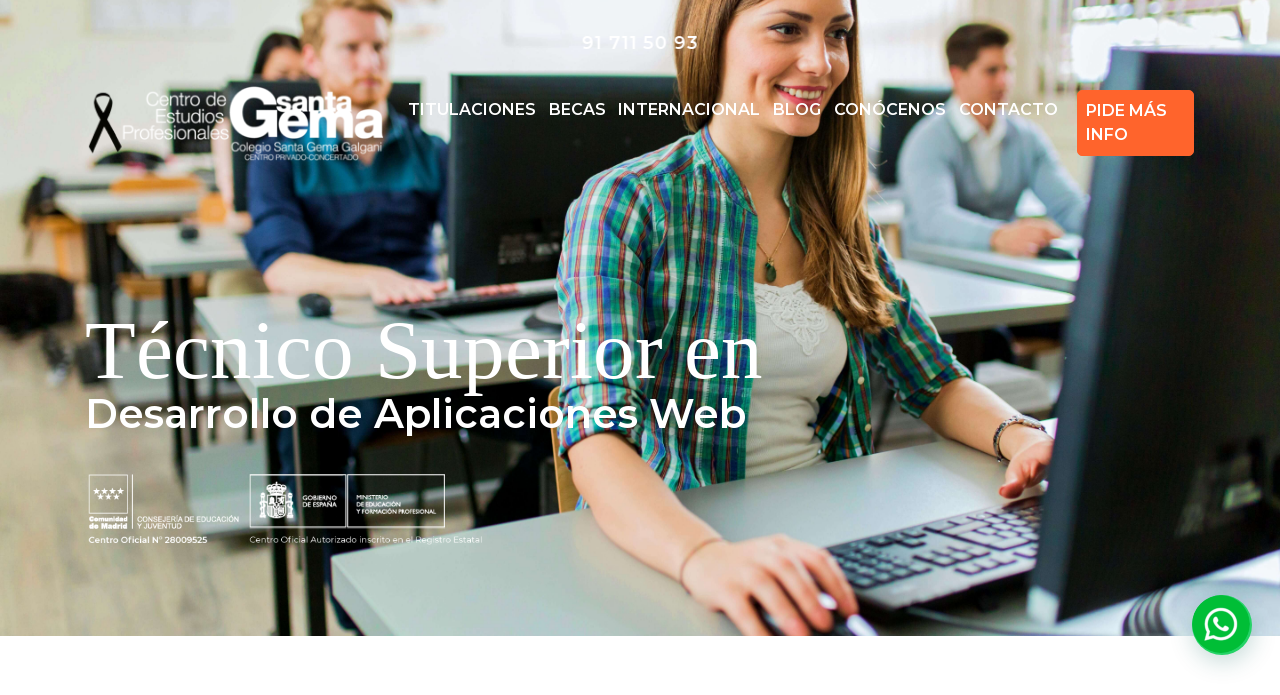

--- FILE ---
content_type: text/html; charset=UTF-8
request_url: https://www.fp-santagema.es/titulacion/tecnico-superior-en-desarrollo-de-aplicaciones-web/
body_size: 20630
content:
<!DOCTYPE html>
<html lang="es">
<head>
<!-- Required meta tags -->
<meta http-equiv="content-type" charset="UTF-8">
<meta name="author" content="TheOMS" />
<meta name="viewport" content="width=device-width, initial-scale=1, shrink-to-fit=no">
<meta http-equiv="X-UA-Compatible" content="IE=edge">
<link rel="profile" href="http://gmpg.org/xfn/11">
<!-- Stylesheets
============================================= -->
<link rel="stylesheet" href='//www.fp-santagema.es/wp-content/cache/wpfc-minified/loegsqda/4e68t.css'>
<link rel="preconnect" href="https://fonts.gstatic.com">
<link href="https://fonts.googleapis.com/css2?family=Montserrat:ital,wght@0,400;0,500;0,600;0,800;1,700&display=swap" rel="stylesheet">
<link rel="stylesheet" href="https://use.fontawesome.com/releases/v5.8.1/css/all.css" integrity="sha384-50oBUHEmvpQ+1lW4y57PTFmhCaXp0ML5d60M1M7uH2+nqUivzIebhndOJK28anvf" crossorigin="anonymous">
<link rel="stylesheet" href='//www.fp-santagema.es/wp-content/cache/wpfc-minified/mnrm2ing/4e68t.css' />
<link rel="stylesheet" href='//www.fp-santagema.es/wp-content/cache/wpfc-minified/11rf3o2h/4e68t.css' />
<link rel="stylesheet" href='//www.fp-santagema.es/wp-content/cache/wpfc-minified/9jc5ft/4e68t.css'>
<link rel="stylesheet" href='//www.fp-santagema.es/wp-content/cache/wpfc-minified/fj8jg1w/4e68t.css'>
<link rel="shortcut icon" href="/favicon.ico" type="image/x-icon">
<link rel="icon" href="/favicon.ico" type="image/x-icon">
<script src="https://www.fp-santagema.es/wp-content/themes/santagema/js/jquery-3.5.1.min.js"></script>
<script src="https://www.fp-santagema.es/wp-content/themes/santagema/js/bootstrap.bundle.min.js"></script>
<script src="https://www.fp-santagema.es/wp-content/themes/santagema/js/jquery.bcSwipe.js"></script>
<script src="https://www.fp-santagema.es/wp-content/themes/santagema/js/aos.js"></script>
<script src="https://www.fp-santagema.es/wp-content/themes/santagema/slick/slick.min.js"></script>
<script src="https://www.fp-santagema.es/wp-content/themes/santagema/js/main.js"></script>
<meta name='robots' content='index, follow, max-image-preview:large, max-snippet:-1, max-video-preview:-1' />
<script id="cookieyes" type="text/javascript" src="https://cdn-cookieyes.com/client_data/45cb9314a845599588e8028b/script.js"></script>
<!-- This site is optimized with the Yoast SEO plugin v26.5 - https://yoast.com/wordpress/plugins/seo/ -->
<title>Técnico Superior en Desarrollo de Aplicaciones Web - Centro de Estudios Santa Gema</title>
<link rel="canonical" href="https://www.fp-santagema.es/titulacion/tecnico-superior-en-desarrollo-de-aplicaciones-web/" />
<meta property="og:locale" content="es_ES" />
<meta property="og:type" content="article" />
<meta property="og:title" content="Técnico Superior en Desarrollo de Aplicaciones Web - Centro de Estudios Santa Gema" />
<meta property="og:url" content="https://www.fp-santagema.es/titulacion/tecnico-superior-en-desarrollo-de-aplicaciones-web/" />
<meta property="og:site_name" content="Centro de Estudios Santa Gema" />
<meta property="article:publisher" content="https://www.facebook.com/FPSantaGema" />
<meta property="article:modified_time" content="2025-02-18T12:01:48+00:00" />
<meta property="og:image" content="https://www.fp-santagema.es/wp-content/uploads/2024/02/miniatura-1.png" />
<meta property="og:image:width" content="1116" />
<meta property="og:image:height" content="1244" />
<meta property="og:image:type" content="image/png" />
<meta name="twitter:label1" content="Tiempo de lectura" />
<meta name="twitter:data1" content="1 minuto" />
<script type="application/ld+json" class="yoast-schema-graph">{"@context":"https://schema.org","@graph":[{"@type":"WebPage","@id":"https://www.fp-santagema.es/titulacion/tecnico-superior-en-desarrollo-de-aplicaciones-web/","url":"https://www.fp-santagema.es/titulacion/tecnico-superior-en-desarrollo-de-aplicaciones-web/","name":"Técnico Superior en Desarrollo de Aplicaciones Web - Centro de Estudios Santa Gema","isPartOf":{"@id":"https://www.fp-santagema.es/#website"},"primaryImageOfPage":{"@id":"https://www.fp-santagema.es/titulacion/tecnico-superior-en-desarrollo-de-aplicaciones-web/#primaryimage"},"image":{"@id":"https://www.fp-santagema.es/titulacion/tecnico-superior-en-desarrollo-de-aplicaciones-web/#primaryimage"},"thumbnailUrl":"https://www.fp-santagema.es/wp-content/uploads/2024/02/miniatura-1.png","datePublished":"2024-02-12T13:16:05+00:00","dateModified":"2025-02-18T12:01:48+00:00","breadcrumb":{"@id":"https://www.fp-santagema.es/titulacion/tecnico-superior-en-desarrollo-de-aplicaciones-web/#breadcrumb"},"inLanguage":"es","potentialAction":[{"@type":"ReadAction","target":["https://www.fp-santagema.es/titulacion/tecnico-superior-en-desarrollo-de-aplicaciones-web/"]}]},{"@type":"ImageObject","inLanguage":"es","@id":"https://www.fp-santagema.es/titulacion/tecnico-superior-en-desarrollo-de-aplicaciones-web/#primaryimage","url":"https://www.fp-santagema.es/wp-content/uploads/2024/02/miniatura-1.png","contentUrl":"https://www.fp-santagema.es/wp-content/uploads/2024/02/miniatura-1.png","width":1116,"height":1244},{"@type":"BreadcrumbList","@id":"https://www.fp-santagema.es/titulacion/tecnico-superior-en-desarrollo-de-aplicaciones-web/#breadcrumb","itemListElement":[{"@type":"ListItem","position":1,"name":"Titulaciones","item":"https://www.fp-santagema.es/titulaciones-archive/"},{"@type":"ListItem","position":2,"name":"Técnico Superior en Desarrollo de Aplicaciones Web"}]},{"@type":"WebSite","@id":"https://www.fp-santagema.es/#website","url":"https://www.fp-santagema.es/","name":"Centro de Estudios Santa Gema","description":"","potentialAction":[{"@type":"SearchAction","target":{"@type":"EntryPoint","urlTemplate":"https://www.fp-santagema.es/?s={search_term_string}"},"query-input":{"@type":"PropertyValueSpecification","valueRequired":true,"valueName":"search_term_string"}}],"inLanguage":"es"}]}</script>
<!-- / Yoast SEO plugin. -->
<link rel='dns-prefetch' href='//static.addtoany.com' />
<link rel='dns-prefetch' href='//www.googletagmanager.com' />
<link rel="alternate" title="oEmbed (JSON)" type="application/json+oembed" href="https://www.fp-santagema.es/wp-json/oembed/1.0/embed?url=https%3A%2F%2Fwww.fp-santagema.es%2Ftitulacion%2Ftecnico-superior-en-desarrollo-de-aplicaciones-web%2F" />
<link rel="alternate" title="oEmbed (XML)" type="text/xml+oembed" href="https://www.fp-santagema.es/wp-json/oembed/1.0/embed?url=https%3A%2F%2Fwww.fp-santagema.es%2Ftitulacion%2Ftecnico-superior-en-desarrollo-de-aplicaciones-web%2F&#038;format=xml" />
<style id='wp-img-auto-sizes-contain-inline-css' type='text/css'>
img:is([sizes=auto i],[sizes^="auto," i]){contain-intrinsic-size:3000px 1500px}
/*# sourceURL=wp-img-auto-sizes-contain-inline-css */
</style>
<link rel='stylesheet' id='sbi_styles-css' href='//www.fp-santagema.es/wp-content/cache/wpfc-minified/l1iyc9br/4e68t.css' type='text/css' media='all' />
<link rel='stylesheet' id='wp-block-library-css' href='//www.fp-santagema.es/wp-content/cache/wpfc-minified/d4t38w28/4e68y.css' type='text/css' media='all' />
<style id='classic-theme-styles-inline-css' type='text/css'>
/*! This file is auto-generated */
.wp-block-button__link{color:#fff;background-color:#32373c;border-radius:9999px;box-shadow:none;text-decoration:none;padding:calc(.667em + 2px) calc(1.333em + 2px);font-size:1.125em}.wp-block-file__button{background:#32373c;color:#fff;text-decoration:none}
/*# sourceURL=/wp-includes/css/classic-themes.min.css */
</style>
<style id='joinchat-button-style-inline-css' type='text/css'>
.wp-block-joinchat-button{border:none!important;text-align:center}.wp-block-joinchat-button figure{display:table;margin:0 auto;padding:0}.wp-block-joinchat-button figcaption{font:normal normal 400 .6em/2em var(--wp--preset--font-family--system-font,sans-serif);margin:0;padding:0}.wp-block-joinchat-button .joinchat-button__qr{background-color:#fff;border:6px solid #25d366;border-radius:30px;box-sizing:content-box;display:block;height:200px;margin:auto;overflow:hidden;padding:10px;width:200px}.wp-block-joinchat-button .joinchat-button__qr canvas,.wp-block-joinchat-button .joinchat-button__qr img{display:block;margin:auto}.wp-block-joinchat-button .joinchat-button__link{align-items:center;background-color:#25d366;border:6px solid #25d366;border-radius:30px;display:inline-flex;flex-flow:row nowrap;justify-content:center;line-height:1.25em;margin:0 auto;text-decoration:none}.wp-block-joinchat-button .joinchat-button__link:before{background:transparent var(--joinchat-ico) no-repeat center;background-size:100%;content:"";display:block;height:1.5em;margin:-.75em .75em -.75em 0;width:1.5em}.wp-block-joinchat-button figure+.joinchat-button__link{margin-top:10px}@media (orientation:landscape)and (min-height:481px),(orientation:portrait)and (min-width:481px){.wp-block-joinchat-button.joinchat-button--qr-only figure+.joinchat-button__link{display:none}}@media (max-width:480px),(orientation:landscape)and (max-height:480px){.wp-block-joinchat-button figure{display:none}}
/*# sourceURL=https://www.fp-santagema.es/wp-content/plugins/creame-whatsapp-me/gutenberg/build/style-index.css */
</style>
<style id='global-styles-inline-css' type='text/css'>
:root{--wp--preset--aspect-ratio--square: 1;--wp--preset--aspect-ratio--4-3: 4/3;--wp--preset--aspect-ratio--3-4: 3/4;--wp--preset--aspect-ratio--3-2: 3/2;--wp--preset--aspect-ratio--2-3: 2/3;--wp--preset--aspect-ratio--16-9: 16/9;--wp--preset--aspect-ratio--9-16: 9/16;--wp--preset--color--black: #000000;--wp--preset--color--cyan-bluish-gray: #abb8c3;--wp--preset--color--white: #ffffff;--wp--preset--color--pale-pink: #f78da7;--wp--preset--color--vivid-red: #cf2e2e;--wp--preset--color--luminous-vivid-orange: #ff6900;--wp--preset--color--luminous-vivid-amber: #fcb900;--wp--preset--color--light-green-cyan: #7bdcb5;--wp--preset--color--vivid-green-cyan: #00d084;--wp--preset--color--pale-cyan-blue: #8ed1fc;--wp--preset--color--vivid-cyan-blue: #0693e3;--wp--preset--color--vivid-purple: #9b51e0;--wp--preset--gradient--vivid-cyan-blue-to-vivid-purple: linear-gradient(135deg,rgb(6,147,227) 0%,rgb(155,81,224) 100%);--wp--preset--gradient--light-green-cyan-to-vivid-green-cyan: linear-gradient(135deg,rgb(122,220,180) 0%,rgb(0,208,130) 100%);--wp--preset--gradient--luminous-vivid-amber-to-luminous-vivid-orange: linear-gradient(135deg,rgb(252,185,0) 0%,rgb(255,105,0) 100%);--wp--preset--gradient--luminous-vivid-orange-to-vivid-red: linear-gradient(135deg,rgb(255,105,0) 0%,rgb(207,46,46) 100%);--wp--preset--gradient--very-light-gray-to-cyan-bluish-gray: linear-gradient(135deg,rgb(238,238,238) 0%,rgb(169,184,195) 100%);--wp--preset--gradient--cool-to-warm-spectrum: linear-gradient(135deg,rgb(74,234,220) 0%,rgb(151,120,209) 20%,rgb(207,42,186) 40%,rgb(238,44,130) 60%,rgb(251,105,98) 80%,rgb(254,248,76) 100%);--wp--preset--gradient--blush-light-purple: linear-gradient(135deg,rgb(255,206,236) 0%,rgb(152,150,240) 100%);--wp--preset--gradient--blush-bordeaux: linear-gradient(135deg,rgb(254,205,165) 0%,rgb(254,45,45) 50%,rgb(107,0,62) 100%);--wp--preset--gradient--luminous-dusk: linear-gradient(135deg,rgb(255,203,112) 0%,rgb(199,81,192) 50%,rgb(65,88,208) 100%);--wp--preset--gradient--pale-ocean: linear-gradient(135deg,rgb(255,245,203) 0%,rgb(182,227,212) 50%,rgb(51,167,181) 100%);--wp--preset--gradient--electric-grass: linear-gradient(135deg,rgb(202,248,128) 0%,rgb(113,206,126) 100%);--wp--preset--gradient--midnight: linear-gradient(135deg,rgb(2,3,129) 0%,rgb(40,116,252) 100%);--wp--preset--font-size--small: 13px;--wp--preset--font-size--medium: 20px;--wp--preset--font-size--large: 36px;--wp--preset--font-size--x-large: 42px;--wp--preset--spacing--20: 0.44rem;--wp--preset--spacing--30: 0.67rem;--wp--preset--spacing--40: 1rem;--wp--preset--spacing--50: 1.5rem;--wp--preset--spacing--60: 2.25rem;--wp--preset--spacing--70: 3.38rem;--wp--preset--spacing--80: 5.06rem;--wp--preset--shadow--natural: 6px 6px 9px rgba(0, 0, 0, 0.2);--wp--preset--shadow--deep: 12px 12px 50px rgba(0, 0, 0, 0.4);--wp--preset--shadow--sharp: 6px 6px 0px rgba(0, 0, 0, 0.2);--wp--preset--shadow--outlined: 6px 6px 0px -3px rgb(255, 255, 255), 6px 6px rgb(0, 0, 0);--wp--preset--shadow--crisp: 6px 6px 0px rgb(0, 0, 0);}:where(.is-layout-flex){gap: 0.5em;}:where(.is-layout-grid){gap: 0.5em;}body .is-layout-flex{display: flex;}.is-layout-flex{flex-wrap: wrap;align-items: center;}.is-layout-flex > :is(*, div){margin: 0;}body .is-layout-grid{display: grid;}.is-layout-grid > :is(*, div){margin: 0;}:where(.wp-block-columns.is-layout-flex){gap: 2em;}:where(.wp-block-columns.is-layout-grid){gap: 2em;}:where(.wp-block-post-template.is-layout-flex){gap: 1.25em;}:where(.wp-block-post-template.is-layout-grid){gap: 1.25em;}.has-black-color{color: var(--wp--preset--color--black) !important;}.has-cyan-bluish-gray-color{color: var(--wp--preset--color--cyan-bluish-gray) !important;}.has-white-color{color: var(--wp--preset--color--white) !important;}.has-pale-pink-color{color: var(--wp--preset--color--pale-pink) !important;}.has-vivid-red-color{color: var(--wp--preset--color--vivid-red) !important;}.has-luminous-vivid-orange-color{color: var(--wp--preset--color--luminous-vivid-orange) !important;}.has-luminous-vivid-amber-color{color: var(--wp--preset--color--luminous-vivid-amber) !important;}.has-light-green-cyan-color{color: var(--wp--preset--color--light-green-cyan) !important;}.has-vivid-green-cyan-color{color: var(--wp--preset--color--vivid-green-cyan) !important;}.has-pale-cyan-blue-color{color: var(--wp--preset--color--pale-cyan-blue) !important;}.has-vivid-cyan-blue-color{color: var(--wp--preset--color--vivid-cyan-blue) !important;}.has-vivid-purple-color{color: var(--wp--preset--color--vivid-purple) !important;}.has-black-background-color{background-color: var(--wp--preset--color--black) !important;}.has-cyan-bluish-gray-background-color{background-color: var(--wp--preset--color--cyan-bluish-gray) !important;}.has-white-background-color{background-color: var(--wp--preset--color--white) !important;}.has-pale-pink-background-color{background-color: var(--wp--preset--color--pale-pink) !important;}.has-vivid-red-background-color{background-color: var(--wp--preset--color--vivid-red) !important;}.has-luminous-vivid-orange-background-color{background-color: var(--wp--preset--color--luminous-vivid-orange) !important;}.has-luminous-vivid-amber-background-color{background-color: var(--wp--preset--color--luminous-vivid-amber) !important;}.has-light-green-cyan-background-color{background-color: var(--wp--preset--color--light-green-cyan) !important;}.has-vivid-green-cyan-background-color{background-color: var(--wp--preset--color--vivid-green-cyan) !important;}.has-pale-cyan-blue-background-color{background-color: var(--wp--preset--color--pale-cyan-blue) !important;}.has-vivid-cyan-blue-background-color{background-color: var(--wp--preset--color--vivid-cyan-blue) !important;}.has-vivid-purple-background-color{background-color: var(--wp--preset--color--vivid-purple) !important;}.has-black-border-color{border-color: var(--wp--preset--color--black) !important;}.has-cyan-bluish-gray-border-color{border-color: var(--wp--preset--color--cyan-bluish-gray) !important;}.has-white-border-color{border-color: var(--wp--preset--color--white) !important;}.has-pale-pink-border-color{border-color: var(--wp--preset--color--pale-pink) !important;}.has-vivid-red-border-color{border-color: var(--wp--preset--color--vivid-red) !important;}.has-luminous-vivid-orange-border-color{border-color: var(--wp--preset--color--luminous-vivid-orange) !important;}.has-luminous-vivid-amber-border-color{border-color: var(--wp--preset--color--luminous-vivid-amber) !important;}.has-light-green-cyan-border-color{border-color: var(--wp--preset--color--light-green-cyan) !important;}.has-vivid-green-cyan-border-color{border-color: var(--wp--preset--color--vivid-green-cyan) !important;}.has-pale-cyan-blue-border-color{border-color: var(--wp--preset--color--pale-cyan-blue) !important;}.has-vivid-cyan-blue-border-color{border-color: var(--wp--preset--color--vivid-cyan-blue) !important;}.has-vivid-purple-border-color{border-color: var(--wp--preset--color--vivid-purple) !important;}.has-vivid-cyan-blue-to-vivid-purple-gradient-background{background: var(--wp--preset--gradient--vivid-cyan-blue-to-vivid-purple) !important;}.has-light-green-cyan-to-vivid-green-cyan-gradient-background{background: var(--wp--preset--gradient--light-green-cyan-to-vivid-green-cyan) !important;}.has-luminous-vivid-amber-to-luminous-vivid-orange-gradient-background{background: var(--wp--preset--gradient--luminous-vivid-amber-to-luminous-vivid-orange) !important;}.has-luminous-vivid-orange-to-vivid-red-gradient-background{background: var(--wp--preset--gradient--luminous-vivid-orange-to-vivid-red) !important;}.has-very-light-gray-to-cyan-bluish-gray-gradient-background{background: var(--wp--preset--gradient--very-light-gray-to-cyan-bluish-gray) !important;}.has-cool-to-warm-spectrum-gradient-background{background: var(--wp--preset--gradient--cool-to-warm-spectrum) !important;}.has-blush-light-purple-gradient-background{background: var(--wp--preset--gradient--blush-light-purple) !important;}.has-blush-bordeaux-gradient-background{background: var(--wp--preset--gradient--blush-bordeaux) !important;}.has-luminous-dusk-gradient-background{background: var(--wp--preset--gradient--luminous-dusk) !important;}.has-pale-ocean-gradient-background{background: var(--wp--preset--gradient--pale-ocean) !important;}.has-electric-grass-gradient-background{background: var(--wp--preset--gradient--electric-grass) !important;}.has-midnight-gradient-background{background: var(--wp--preset--gradient--midnight) !important;}.has-small-font-size{font-size: var(--wp--preset--font-size--small) !important;}.has-medium-font-size{font-size: var(--wp--preset--font-size--medium) !important;}.has-large-font-size{font-size: var(--wp--preset--font-size--large) !important;}.has-x-large-font-size{font-size: var(--wp--preset--font-size--x-large) !important;}
:where(.wp-block-post-template.is-layout-flex){gap: 1.25em;}:where(.wp-block-post-template.is-layout-grid){gap: 1.25em;}
:where(.wp-block-term-template.is-layout-flex){gap: 1.25em;}:where(.wp-block-term-template.is-layout-grid){gap: 1.25em;}
:where(.wp-block-columns.is-layout-flex){gap: 2em;}:where(.wp-block-columns.is-layout-grid){gap: 2em;}
:root :where(.wp-block-pullquote){font-size: 1.5em;line-height: 1.6;}
/*# sourceURL=global-styles-inline-css */
</style>
<link rel='stylesheet' id='tribe-events-v2-single-skeleton-css' href='//www.fp-santagema.es/wp-content/cache/wpfc-minified/9a7tbbtp/4e68t.css' type='text/css' media='all' />
<link rel='stylesheet' id='tribe-events-v2-single-skeleton-full-css' href='//www.fp-santagema.es/wp-content/cache/wpfc-minified/er4xqrjp/4e68t.css' type='text/css' media='all' />
<link rel='stylesheet' id='tec-events-elementor-widgets-base-styles-css' href='//www.fp-santagema.es/wp-content/cache/wpfc-minified/3361200t/4e68t.css' type='text/css' media='all' />
<link rel='stylesheet' id='parent-style-css' href='//www.fp-santagema.es/wp-content/themes/santagema/style.css?ver=6.9' type='text/css' media='all' />
<link rel='stylesheet' id='elementor-frontend-css' href='//www.fp-santagema.es/wp-content/cache/wpfc-minified/djh76qg4/4e68t.css' type='text/css' media='all' />
<link rel='stylesheet' id='elementor-post-19482-css' href='https://www.fp-santagema.es/wp-content/uploads/elementor/css/post-19482.css?ver=1767618802' type='text/css' media='all' />
<link rel='stylesheet' id='sbistyles-css' href='//www.fp-santagema.es/wp-content/cache/wpfc-minified/l1iyc9br/4e68t.css' type='text/css' media='all' />
<link rel='stylesheet' id='addtoany-css' href='//www.fp-santagema.es/wp-content/cache/wpfc-minified/1br6n6el/4e68t.css' type='text/css' media='all' />
<style id='addtoany-inline-css' type='text/css'>
.addtoany_list > a > img{
width:30px;
height:30px;
position:absolute;
top:-3px;
right:5%;
}
.addtoany_header{
position:absolute;
right:11%;
top:0px;
}
/*# sourceURL=addtoany-inline-css */
</style>
<link rel='stylesheet' id='elementor-gf-local-roboto-css' href='//www.fp-santagema.es/wp-content/cache/wpfc-minified/11r972kg/4e68t.css' type='text/css' media='all' />
<link rel='stylesheet' id='elementor-gf-local-robotoslab-css' href='//www.fp-santagema.es/wp-content/cache/wpfc-minified/kz37woe3/4e68t.css' type='text/css' media='all' />
<script type="text/javascript" id="addtoany-core-js-before">
/* <![CDATA[ */
window.a2a_config=window.a2a_config||{};a2a_config.callbacks=[];a2a_config.overlays=[];a2a_config.templates={};a2a_localize = {
Share: "Compartir",
Save: "Guardar",
Subscribe: "Suscribir",
Email: "Correo electrónico",
Bookmark: "Marcador",
ShowAll: "Mostrar todo",
ShowLess: "Mostrar menos",
FindServices: "Encontrar servicio(s)",
FindAnyServiceToAddTo: "Encuentra al instante cualquier servicio para añadir a",
PoweredBy: "Funciona con",
ShareViaEmail: "Compartir por correo electrónico",
SubscribeViaEmail: "Suscribirse a través de correo electrónico",
BookmarkInYourBrowser: "Añadir a marcadores de tu navegador",
BookmarkInstructions: "Presiona «Ctrl+D» o «\u2318+D» para añadir esta página a marcadores",
AddToYourFavorites: "Añadir a tus favoritos",
SendFromWebOrProgram: "Enviar desde cualquier dirección o programa de correo electrónico ",
EmailProgram: "Programa de correo electrónico",
More: "Más&#8230;",
ThanksForSharing: "¡Gracias por compartir!",
ThanksForFollowing: "¡Gracias por seguirnos!"
};
//# sourceURL=addtoany-core-js-before
/* ]]> */
</script>
<script type="text/javascript" defer src="https://static.addtoany.com/menu/page.js" id="addtoany-core-js"></script>
<script type="text/javascript" src="https://www.fp-santagema.es/wp-includes/js/jquery/jquery.min.js?ver=3.7.1" id="jquery-core-js"></script>
<script type="text/javascript" src="https://www.fp-santagema.es/wp-includes/js/jquery/jquery-migrate.min.js?ver=3.4.1" id="jquery-migrate-js"></script>
<script type="text/javascript" defer src="https://www.fp-santagema.es/wp-content/plugins/add-to-any/addtoany.min.js?ver=1.1" id="addtoany-jquery-js"></script>
<!-- Fragmento de código de la etiqueta de Google (gtag.js) añadida por Site Kit -->
<!-- Fragmento de código de Google Analytics añadido por Site Kit -->
<script type="text/javascript" src="https://www.googletagmanager.com/gtag/js?id=G-P9MZCX71K6" id="google_gtagjs-js" async></script>
<script type="text/javascript" id="google_gtagjs-js-after">
/* <![CDATA[ */
window.dataLayer = window.dataLayer || [];function gtag(){dataLayer.push(arguments);}
gtag("set","linker",{"domains":["www.fp-santagema.es"]});
gtag("js", new Date());
gtag("set", "developer_id.dZTNiMT", true);
gtag("config", "G-P9MZCX71K6");
//# sourceURL=google_gtagjs-js-after
/* ]]> */
</script>
<link rel="https://api.w.org/" href="https://www.fp-santagema.es/wp-json/" /><link rel="EditURI" type="application/rsd+xml" title="RSD" href="https://www.fp-santagema.es/xmlrpc.php?rsd" />
<meta name="generator" content="WordPress 6.9" />
<link rel='shortlink' href='https://www.fp-santagema.es/?p=18265' />
<meta name="generator" content="Site Kit by Google 1.167.0" />        <!-- heatmap.com snippet -->
<script>
(function() {      
var _heatmap_paq = window._heatmap_paq = window._heatmap_paq || [];
var heatUrl = window.heatUrl = 'https://dashboard.heatmap.com/';
function heatmapWordLoadScript(url) {
var script = document.createElement('script'); script.type = 'text/javascript'; 
script.src = url; script.async = false; script.defer = true; document.head.appendChild(script);
}
heatmapWordLoadScript(heatUrl+'preprocessor.min.js?sid=1514');
window.addEventListener('DOMContentLoaded', function (){	 
if(typeof _heatmap_paq != 'object' || _heatmap_paq.length == 0) {     
_heatmap_paq.push(['setTrackerUrl', heatUrl+'sttracker.php']);
heatmapWordLoadScript(heatUrl+'heatmap-light.min.js?sid=1514'); 
} 
});
})();
</script>
<meta name="tec-api-version" content="v1"><meta name="tec-api-origin" content="https://www.fp-santagema.es"><link rel="alternate" href="https://www.fp-santagema.es/wp-json/tribe/events/v1/" /><meta name="generator" content="Elementor 3.33.4; features: e_font_icon_svg, additional_custom_breakpoints; settings: css_print_method-external, google_font-enabled, font_display-swap">
<style>
.e-con.e-parent:nth-of-type(n+4):not(.e-lazyloaded):not(.e-no-lazyload),
.e-con.e-parent:nth-of-type(n+4):not(.e-lazyloaded):not(.e-no-lazyload) * {
background-image: none !important;
}
@media screen and (max-height: 1024px) {
.e-con.e-parent:nth-of-type(n+3):not(.e-lazyloaded):not(.e-no-lazyload),
.e-con.e-parent:nth-of-type(n+3):not(.e-lazyloaded):not(.e-no-lazyload) * {
background-image: none !important;
}
}
@media screen and (max-height: 640px) {
.e-con.e-parent:nth-of-type(n+2):not(.e-lazyloaded):not(.e-no-lazyload),
.e-con.e-parent:nth-of-type(n+2):not(.e-lazyloaded):not(.e-no-lazyload) * {
background-image: none !important;
}
}
</style>
<!-- Fragmento de código de Google Tag Manager añadido por Site Kit -->
<script type="text/javascript">
/* <![CDATA[ */
( function( w, d, s, l, i ) {
w[l] = w[l] || [];
w[l].push( {'gtm.start': new Date().getTime(), event: 'gtm.js'} );
var f = d.getElementsByTagName( s )[0],
j = d.createElement( s ), dl = l != 'dataLayer' ? '&l=' + l : '';
j.async = true;
j.src = 'https://www.googletagmanager.com/gtm.js?id=' + i + dl;
f.parentNode.insertBefore( j, f );
} )( window, document, 'script', 'dataLayer', 'GTM-KL96GCN' );
/* ]]> */
</script>
<!-- Final del fragmento de código de Google Tag Manager añadido por Site Kit -->
<style type="text/css" id="wp-custom-css">
.matricula__numeros{
font-family:Arial
}
/*Separacion tercera opcion de acordeon de Plan de estudios de cada curso*/
#accordion > div:nth-child(3) {
margin-top:20px !important
}
/*Ocultar flotante de chat*/
.zsiq_custommain.siq_bR{
display:none !important
}
/*Modal*/
#zf_div_Jl1HdojLXSq95mquzBLSTdIydwTI29nnJ8sxaFgBU6o iframe{
width:100% !important;
height:575px !important
}
/*Boton de solidita información*/
.fp__enlace_menu{
background:#FF642C;
color:white !important;
border-radius:5px;
padding:8px;
font-weight:600;
border:1px solid #FF642C;
}
.fp__enlace_menu:hover{
background:white;
color:#FF642C !important;
border-radius:5px;
padding:8px;
font-weight:600;
border:1px solid #FF642C;
}
@media (min-width: 992px) {
.navbar-expand-lg .navbar-nav .nav-link {
padding-right: .4rem !important;
padding-left: .4rem; !important;
}
}
@media (max-width: 767px) {
.fp__enlace_menu{
background:#FF642C;
color:white !important;
border-radius:5px;
font-size:12px;
padding:5px !important;
font-weight:600
}
}
}
#matricula {
display:none;
}
@media only screen and (max-width: 600px) {
.pagina-orientacion-03 .pagina-orientacion-item__titulo::before{
top: 45px;
}
}
.slick-prev:before, .slick-next:before {
color: black;
font-size: 20px;
}
.slick-dots li button::before {
color: #ff642c;
font-size: 12px;
}
.slick-dots li.slick-active button:before{
color: #ff642c;
}
#header .nav-item:last-of-type{
color: #ffff;
}
.header-top__telefono01 {
color: #ff642c !important
}
#matriculate_ya{
margin-bottom: 50px;
}
#formulario-contacto .matriculacion-button a{
background:#ff642c;
width:23px;
height:23px;
padding: 7px 45px 7px 35px;
}
#formulario-contacto .matriculacion-button{
padding-top: 30px;
}
#conoce-santa-gema {
padding-bottom: 50px
}
.fp__matricula {
background-color: #ff642c;
padding: 7px 45px 7px 35px;
}
.slick-track{
display: flex;
align-items: center;
justify-content: center;
}
.item-empresas{
margin-right: 20px;
}
.slick-next {
right: 20px;
}
.slick-prev {
left: 20px;
}
.slick-list{
width: 90%;
margin: auto;
}
.header-top__telefono01{
color: white !important;
}
/*Landing deporte*/
@media (max-width:767px){
.box-deporte{
max-width: 98% !important 
}
.video-deporte{
height:250px !important
}
.box-informatica{
max-width: 98% !important;
height: 420px !important
}
.titulo-informatica{
padding-top:60px 
}
.box-landing{
margin-top:20px;
max-width: 98% !important;
height: 320px !important
}
}
@media (min-width: 768px) and (max-width: 1200px) {
.box-deporte{
max-width: 40% !important;margin-top:20px 
}
.video-deporte{
height:250px !important
}
.box-informatica{
max-width: 45% !important;
height: 460px !important
}
.titulo-informatica{
padding-top:60px 
}
.box-landing{
margin-top:20px;
max-width: 45% !important;
height: 380px !important
}
}
/*Texto footer*/
.footer__enlace{
font-size:15px;
padding-right:2px
}
/*MENU STICKY*/
#menu-scroll .navbar-nav {
text-transform: uppercase;
padding-top: 14px;
margin-left: 10px;
}
/*
#header .nav-item {
color: #fff !important;
font-weight: 600 !important;
font-size: 1rem !important
}
#header{
z-index: 100 !important;
position: relative;
}
*/
/*INSPIRA Home*/
/* #inspira .two-columns {
display: flex;
flex-wrap: wrap;
gap: 30px;
align-items: center;
}
#inspira .col-image {
flex: 1 1 45%;
}
#inspira .col-fija {
flex: 1 1 45%;
}
#inspira .col-image img {
width: 100%;
height: auto;
border-radius: 10px;
display: block;
cursor: pointer;
transition: transform 0.25s ease;
}
#inspira .col-image img:hover {
transform: scale(1.03);
}
@media (max-width: 768px) {
#inspira .col-fija,
#inspira .col-image {
flex: 1 1 100%;
text-align: center;
}
}*/
/* Contenedor de dos columnas */
.two-columns {
display: flex;
gap: 20px;
flex-wrap: wrap; /* permite que las columnas bajen en móviles */
}
/* Columna izquierda (fija) */
.col-fija {
flex: 1;
min-width: 300px; /* ancho mínimo para que no se achique demasiado */
}
/* Columna derecha (carrusel) */
.col-image {
flex: 1;
min-width: 300px;
}
/* Imágenes dentro de la columna izquierda */
.col-fija img {
width: 100%;
height: auto;
display: block;
}
/* Imágenes dentro del carrusel */
.col-image .one-time img {
width: 100%;
height: auto;
display: block;
padding-left:15px;
padding-right:0px;
padding-top:20px;
cursor: pointer;
transition: transform 0.25s ease;
}
.col-image img:hover {
transition: transform 0.25s ease;
}
.col-image .one-time a img {
width: 100%;
height: auto;
display: block;
transition: transform 0.3s ease; /* transición suave */
}
/* Al pasar el cursor, achica la imagen */
.one-time a:hover img {
transform: scale(0.95); /* reduce la imagen al 95% */
}
/* Slick slider ajustes */
.col-image .slick-slide {
text-align: center;
}
.col-image .slick-prev::before,
.col-image .slick-next::before {
font-size: 33px; /* tamaño */
color: #3071ba; /* color */
}
/* Mover flechas más afuera del slider */
.col-image .slick-prev {
left: 1px;
}
.col-image .slick-next {
right: 0px;
}
/*DOTS Navegación*/
.col-image .slick-dots {
bottom: -30px; /* separación del slider */
text-align: center;
}
/* Dot individual */
.col-image .slick-dots li button {
width: 12px;
height: 12px;
border-radius: 50%; /* redondeado */
background: #ccc;   /* color por defecto */
border: none;
padding: 0;
}
.col-image .slick-dots li button::before{
display:none
}
/* Dot activo */
.col-image .slick-dots li.slick-active button {
background: #3071ba; /* color del punto activo */
}
/* Espaciado entre dots */
.col-image .slick-dots li {
margin: 0px;
}
/* Media queries para móviles y tabletas */
@media screen and (max-width: 992px) {
.two-columns {
flex-direction: column; /* columnas apiladas */
}
.col-fija, .col-image {
width: 100%;
min-width: 0;
}
}
</style>
<script type="text/javascript" src='https://forms.zoho.eu/js/zf_gclid.js'></script>
<script>
(function(i, s, o, g, r, a, m) {
i['GoogleAnalyticsObject'] = r;
i[r] = i[r] || function() {
(i[r].q = i[r].q || []).push(arguments)
}, i[r].l = 1 * new Date();
a = s.createElement(o),
m = s.getElementsByTagName(o)[0];
a.async = 1;
a.src = g;
m.parentNode.insertBefore(a, m)
})(window, document, 'script', '//www.google-analytics.com/analytics.js', 'ga');
ga('create', 'UA-7941083-2', 'fp-santagema.es');
ga('send', 'pageview');
setTimeout("ga('send','event','adjusted bounce rate','page visit 30 seconds or more')", 30000);
</script>
<!-- Global site tag (gtag.js) - Google Ads: 999956831 -->
<script async src="https://www.googletagmanager.com/gtag/js?id=AW-999956831"></script>
<script>
window.dataLayer = window.dataLayer || [];
function gtag() {
dataLayer.push(arguments);
}
gtag('js', new Date());
gtag('config', 'AW-999956831');
</script>
<script>
(function(h,e,a,t,m,p) {
m=e.createElement(a);m.async=!0;m.src=t;
p=e.getElementsByTagName(a)[0];p.parentNode.insertBefore(m,p);
})(window,document,'script','https://u.heatmap.it/log.js');
</script>
<!--script id="Cookiebot" src="https://consent.cookiebot.com/uc.js" data-cbid="b2bda4d2-41a3-44f4-bc6f-391ef93fe94f" data-blockingmode="auto" type="text/javascript"></script-->
<script type="text/javascript">
(function(c,l,a,r,i,t,y){
c[a]=c[a]||function(){(c[a].q=c[a].q||[]).push(arguments)};
t=l.createElement(r);t.async=1;t.src="https://www.clarity.ms/tag/"+i;
y=l.getElementsByTagName(r)[0];y.parentNode.insertBefore(t,y);
})(window, document, "clarity", "script", "k4sgdzfbfq");
</script>
</head>
<body>
<!-- Facebook Pixel Code -->
<script>
! function(f, b, e, v, n, t, s) {
if (f.fbq) return;
n = f.fbq = function() {
n.callMethod ?
n.callMethod.apply(n, arguments) : n.queue.push(arguments)
};
if (!f._fbq) f._fbq = n;
n.push = n;
n.loaded = !0;
n.version = '2.0';
n.queue = [];
t = b.createElement(e);
t.async = !0;
t.src = v;
s = b.getElementsByTagName(e)[0];
s.parentNode.insertBefore(t, s)
}(window, document, 'script',
'https://connect.facebook.net/en_US/fbevents.js');
fbq('init', '2601320013312648');
fbq('track', 'PageView');
</script>
<noscript><img height="1" width="1" style="display:none" src=https://www.facebook.com/tr?id=2601320013312648&ev=PageView&noscript=1 /></noscript>
<!-- End Facebook Pixel Code -->
<section id="menu-scroll">
<div class="contenedor-menu-scroll">
<nav class="navbar navbar-expand-lg navbar-light container">
<a class="navbar-brand" href="/"><img src="https://www.fp-santagema.es/wp-content/themes/santagema/images/layout/crespon-nuevo-logo-santa-gema-negro.png"> </a>
<a href="#" class="button-nav--toggle" data-toggle="collapse" data-target="#navbarNavAltMarkup" aria-controls="navbarNavAltMarkup" aria-expanded="false" aria-label="Toggle navigation">
<span></span>
<span></span>
<span></span>
</a>
<div class="collapse navbar-collapse" id="navbarNavAltMarkup">
<div class="navbar-nav" style="text-transform: uppercase;">
<a class="nav-item nav-link active" href="https://www.fp-santagema.es/titulaciones/" aria-current="page">Titulaciones </a>
<a class="nav-item nav-link active" href="https://www.fp-santagema.es/becas/" aria-current="page">Becas </a>
<a class="nav-item nav-link active" href="https://www.fp-santagema.es/internacional/" aria-current="page">Internacional </a>
<a class="nav-item nav-link active" href="https://www.fp-santagema.es/blog/" aria-current="page">Blog </a>
<a class="nav-item nav-link active" href="https://www.fp-santagema.es/conocenos/" aria-current="page">Conócenos </a>
<a class="nav-item nav-link active" href="https://www.fp-santagema.es/contacto/" aria-current="page">Contacto </a>
<a class="nav-item nav-link active" href="#" aria-current="page"><a class="fp__enlace_menu" data-toggle="modal" data-target="#Hablamos" style="cursor: pointer; font-family:Montserrat;"> PIDE MÁS INFO</a> </a>
</div>
</div>
</nav>
</div>
</section>
<section id="header" class="header-titulaciones" style="background-image: url('https://www.fp-santagema.es/wp-content/uploads/2024/02/43610242_l_normal_none-1-1.jpg');">
<div class="container">
<div class="row">
<div class="contenerdor-header-top">
<div class="header-top">
<ul class="header-top__menu">
<li><a class="header-top__telefono01"  href="tel:+34917115093">91 711 50 93</a></li>
<!--<li><a class="header-top__telefono01" href="https://www.fp-santagema.es/matriculacion/">MATRICÚLATE YA</a></li>-->
<!--<li><a style="text-transform: uppercase;" href="#">Aula Virtual</a></li>-->
</ul>
</div>
</div>
</div>
</div>
<nav class="navbar navbar-expand-lg navbar-light container">
<a class="navbar-brand" href="/"><img src="https://www.fp-santagema.es/wp-content/themes/santagema/images/layout/crespon-nuevo-logo-santa-gema.png"> </a>
<a href="#" class="button-nav--toggle" data-toggle="collapse" data-target="#navbarNavAltMarkup" aria-controls="navbarNavAltMarkup" aria-expanded="false" aria-label="Toggle navigation">
<span></span>
<span></span>
<span></span>
</a>
<div class="collapse navbar-collapse" id="navbarNavAltMarkup">
<div class="navbar-nav" style="text-transform: uppercase;">
<a class="nav-item nav-link active" href="https://www.fp-santagema.es/titulaciones/" aria-current="page">Titulaciones</a>
<a class="nav-item nav-link active" href="https://www.fp-santagema.es/becas/" aria-current="page">Becas</a>
<a class="nav-item nav-link active" href="https://www.fp-santagema.es/internacional/" aria-current="page">Internacional</a>
<a class="nav-item nav-link active" href="https://www.fp-santagema.es/blog/" aria-current="page">Blog</a>
<a class="nav-item nav-link active" href="https://www.fp-santagema.es/conocenos/" aria-current="page">Conócenos</a>
<a class="nav-item nav-link active" href="https://www.fp-santagema.es/contacto/" aria-current="page">Contacto</a>
<a class="nav-item nav-link active" href="#" aria-current="page"><a class="fp__enlace_menu" data-toggle="modal" data-target="#Hablamos" style="cursor: pointer; font-family:Montserrat;"> PIDE MÁS INFO</a></a>
<!--<a class="nav-item nav-link" href="#">Conócenos</a>-->
<!--<a class="nav-item nav-link" href="#">Te orientamos</a>-->
</div>
</div>
</nav>
<div class="contenido-header container">
<div class="row">
<div class="col-12">
<h1 class="titulacion-titulo">Técnico Superior en                    <span class="titulacion-subtitulo" style="display: block;">Desarrollo de Aplicaciones Web</span>
</h1>
<p style="margin-top:2%;"><img class="titulacion-imagen" src="https://fp-santagema.es/wp-content/uploads/2021/05/home-logos.png"> </p>
</div>
</div>
</div>
</section>
<section id="titulos" style="overflow: hidden;">
<div class="container">
<div class="row">
<div class="col-md-6 titulos-lista">
<ul class="fp-container__lista" data-aos="fade-right">
<li class="fp-container__lista--item"><span>Titulación Oficial</span></li>
<li class="fp-container__lista--item"><span>Acuerdos de prácticas con gran variedad de empresas</span></li>
<li class="fp-container__lista--item"><span>Titulaciones propias de especialización para completar tu formación</span></li>
</ul>
<p style="margin-top:5%;">
<a class="fp__enlace" data-toggle="modal" data-target="#SolicitaInformacionTitulacion" style="cursor: pointer;" tabindex="0">
SOLICITA INFORMACIÓN                        </a>
</p>
<!--
<p id="matriculate_ya" class=" matriculacion-button" style="margin-top:10%;">
<a class="fp__enlace" href="https://www.fp-santagema.es/matriculacion/">
MATRICÚLATE ONLINE AHORA
</a>
</p>
-->
</div>
<div class="col-md-6 instalaciones__video">
<div class="centrado-porcentual-instalaciones text-center">
<iframe width="560" height="315" src="" title="YouTube video player" frameborder="0" allow="accelerometer; autoplay; clipboard-write; encrypted-media; gyroscope; picture-in-picture" allowfullscreen></iframe>
</div>
</div>
</div>
</div>
</section>
<section >
<div class="container">
<div class="row">
<div class="col-12 text-center">
<h2 class="ciclos__titulo" style="padding-bottom:25px; padding-top:45px">¡Una experiencia inmersiva te está esperando!</h2>
</div>
</div>
</div>
</section>
<div class="container lp-element lp-pom-box" id="lp-pom-box-77" style="display: flex; justify-content: space-between; align-items: flex-start; margin-top: 20px; margin-bottom: 80px;">
<div class="row">
<!-- Primer bloque -->
<div class="lp-element lp-pom-box col-sm-12 box-landing" id="lp-pom-box-163" style="flex-shrink: 0;background: rgba(255,255,255,1);border-style: solid;border-width: 1px;border-color: #ff5a00;border-radius: 0px; max-width:47%; height: 480px; text-align: center;padding: 20px;margin-right:50px">
<div class="lp-element lp-pom-image" id="lp-pom-image-310">
<div class="lp-pom-image-container" style="overflow: hidden;border-radius:10px;margin-bottom: 20px"><img src="https://www.fp-santagema.es/wp-content/uploads/2024/02/IMAGEN-INFORMATICA.jpg" alt="" style="width: 80%;"data-src-desktop-1x="https://www.fp-santagema.es/wp-content/uploads/2024/02/IMAGEN-INFORMATICA.jpg" data-src-desktop-2x="https://www.fp-santagema.es/wp-content/uploads/2024/02/IMAGEN-INFORMATICA.jpg" data-src-mobile-1x="https://www.fp-santagema.es/wp-content/uploads/2024/02/IMAGEN-INFORMATICA.jpg" data-src-mobile-2x="https://www.fp-santagema.es/wp-content/uploads/2024/02/IMAGEN-INFORMATICA.jpg" srcset="https://www.fp-santagema.es/wp-content/uploads/2024/02/IMAGEN-INFORMATICA.jpg, https://www.fp-santagema.es/wp-content/uploads/2024/02/IMAGEN-INFORMATICA.jpg 2x"></div>
</div>
<div style="margin-bottom: 5px;"></div>
<h2 class="cononcenos-container__titulo"> Innovation Hub </h2>
<br>
<a class="lp-element lp-pom-button" href="https://www.fp-santagema.es/landing-informatica/"target="_blank" data-params="true" style="display: block;border-style: none;border-radius: 0px;left: 52px;top: 452px;width: 229px;height: 42px;background: rgba(255,100,44,1);box-shadow: none;text-shadow: none;color: #fff;font-size: 16px;line-height: 19px;font-weight: 400;font-family: Montserrat, sans-serif;font-style: normal;text-align: center;background-repeat: no-repeat; margin: 0 auto;display: flex; justify-content: center; align-items: center;"><span class="label"><strong>Ver más</strong></span></a>
</div>
<!-- segundo bloque -->
<div class="lp-element lp-pom-box col-sm-12 box-landing" id="lp-pom-box-163" style=" flex-shrink: 0;background: rgba(255,255,255,1);border-style: solid;border-width: 1px;border-color: #ff5a00;border-radius: 0px;max-width:47%; height: 480px; text-align: center;padding: 20px;">
<div class="lp-element lp-pom-image" id="lp-pom-image-310">
<div class="lp-pom-image-container" style="overflow: hidden; border-radius:10px; margin-bottom: 20px"><img src="https://www.fp-santagema.es/wp-content/uploads/2025/03/header-scaled.jpg" alt="" style="width: 80%;"data-src-desktop-1x="https://www.fp-santagema.es/wp-content/uploads/2025/03/header-scaled.jpg" data-src-desktop-2x="https://www.fp-santagema.es/wp-content/uploads/2025/03/header-scaled.jpg" data-src-mobile-1x="https://www.fp-santagema.es/wp-content/uploads/2025/03/header-scaled.jpg" data-src-mobile-2x="https://www.fp-santagema.es/wp-content/uploads/2025/03/header-scaled.jpg" srcset="https://www.fp-santagema.es/wp-content/uploads/2025/03/header-scaled.jpg 1x, https://www.fp-santagema.es/wp-content/uploads/2025/03/header-scaled.jpg 2x"></div>
</div>
<div style="margin-bottom: 5px;"></div>
<h2 class="cononcenos-container__titulo"> Powersport Hub </h2>
<br>
<a class="lp-element lp-pom-button" href="https://www.fp-santagema.es/landing-deporte/"target="_blank" data-params="true" style="display: block;border-style: none;border-radius: 0px;left: 52px;top: 452px;width: 229px;height: 42px;background: rgba(255,100,44,1);box-shadow: none;text-shadow: none;color: #fff;font-size: 16px;line-height: 19px;font-weight: 400;font-family: Montserrat, sans-serif;font-style: normal;text-align: center;background-repeat: no-repeat; margin: 0 auto;display: flex; justify-content: center; align-items: center;"><span class="label"><strong>Ver más</strong></span></a>
</div>
</div>
</div>
<section>
<div class="container" >
<div class="row">
<div class="col-12 text-center">
<h2 class="ciclos__titulo" style="padding-bottom:30px; padding-top:45px">¿Aún no sabes qué estudiar? Te orientamos</h2>
</div>
</div>
</div>
</section>
<section id="conocenos" style="margin-bottom:40px">
<div class="container">
<div class="row">
<div class="col-md-6 col-sm-7">
<div class="conocenos-container text-center">
<h2 class="cononcenos-container__titulo">
Orientación personalizada
</h2>
<p class="conocenos-container__texto">
¿Tienes dudas sobre tu futuro profesional? Queremos ayudarte a elegir qué ciclo formativo es el más adecuado para ti. La formación profesional es una opción inteligente y de calidad que te llevará a un futuro profesional con múltiples caminos hacia el éxito.
</p>
<p><a class="becas__enlace" href="https://www.fp-santagema.es/orientamos">VER MÁS</a> </p>
</div>
</div>
<div class="col-md-6 col-sm-5">
<img class="cononcenos__imagen" src="https://fp-santagema.es/wp-content/uploads/2021/05/ilustracion-chico.png" data-aos="zoom-in">
</div>
</div>
</div>
</section>
<section id="pestanas-titulacion" style="padding:3% 0;">
<div class="container">
<div class="row">
<div class="col-12">
<ul class="nav nav-tabs" id="myTab">
<li class="nav-item">
<a class="nav-link active nav-link-uno" data-toggle="tab" href="#tabuno">INTRODUCCIÓN</a>
</li>
<li class="nav-item">
<a class="nav-link" data-toggle="tab" href="#tabdos">PLAN DE ESTUDIOS</a>
</li>
<li class="nav-item">
<a class="nav-link" data-toggle="tab" href="#tabtres">COMPETENCIAS PROFESIONALES</a>
</li>
<li class="nav-item">
<a class="nav-link" data-toggle="tab" href="#tabcuatro">METODOLOGÍA</a>
</li>
<li class="nav-item">
<a class="nav-link" data-toggle="tab" href="#tabcinco">REQUISITOS DE ACCESO</a>
</li>
</ul>
</div>
</div>
</div>
<div class="tab-content" id="myTabContent">
<div class="tab-pane fade active show" id="tabuno">
<div class="container">
<div class="row">
<div class="col-12">
<div id="carouselIntroduccion" class="carousel slide" data-ride="carousel">
<ol class="carousel-indicators">
<li data-target="#carouselIntroduccion" data-slide-to="0" class="active"></li>
<li data-target="#carouselIntroduccion" data-slide-to="1"></li>
</ol>
<div class="carousel-inner" role="listbox">
<div class="carousel-item active">
<div class="item-introducion text-center">
<h3>¿Qué es el ciclo de Grado Superior de Técnico Superior en Desarrollo de Aplicaciones Web</h3>
<p>
¡Haz de tu pasión tu profesión! En nuestro espacio FP Santa Gema Innovation Hub disfrutarás de una formación muy práctica, para fomentar tus capacidades llevarte al siguiente nivel. Podrás trabajar diseñando y desarrollando interfaces web con diferentes lenguajes, configurando y explorando sistemas informáticos y gestionando bases de datos. Siempre garantizando el acceso a los datos de forma segura. Dominarás desde los lenguajes de programación más demandados, hasta los marcos de trabajo y plataformas de las grandes empresas tecnológicas. ¡Súmate a la revolución digital y vive la tecnología de manera extraordinaria!                                            </p>
<ul class="text-left">
<li>Con tutores responsables del seguimiento del alumno</li>
<li>Gran empleabilidad</li>
<li>Equipo docente con experiencia acreditada en el sector informático</li>
</ul>
<p class="introducion__last-line">
¡Descubre una profesión en uno de los sectores que más posibilidades laborales tienen!                                            </p>
<p class="text-center" style="margin-top:2%;">
<a id="introduccion-next" class="fp__enlace" style="cursor: pointer;">¿DÓNDE ESTUDIAR TÉCNICO SUPERIOR EN DESARROLLO DE APLICACIONES WEB EN MADRID?</a>
</p>
</div>
</div>
<div class="carousel-item">
<div class="item-introducion text-center" style="position: relative;">
<div class="centrado-porcentual">
<h3>¿DÓNDE ESTUDIAR TÉCNICO SUPERIOR EN DESARROLLO DE APLICACIONES WEB EN MADRID?</h3>
<p>
En FP Santa Gema impartimos el ciclo de Técnico Superior en Desarrollo de Aplicaciones Web con un modelo completamente adaptado a la realidad del mercado y formamos profesionales de primer nivel con las mejores aptitudes para competir en el mercado empresarial.                                                </p>
</div>
</div>
</div>
</div>
</div>
</div>
</div>
</div>
</div>
<div class="tab-pane fade" id="tabdos">
<div class="container">
<div class="row" style="color:#fff;">
<div class="col-12 titulacines__plan text-center">
<h3>Plan de estudios</h3>
</div>
<div class="col-md-4 text-left">
<div class="plan__horas">
<h4 class="plan-subtitulo">2000 horas</h4>
<p class="plan-parrafo">370 horas se realizan en centros de trabajo</p>
</div>
</div>
<div class="col-md-4 text-left">
<div class="plan__centro">
<h4 class="plan-subtitulo">Centro Educativo</h4>
<p class="plan-parrafo">30 horas semanales, de lunes a viernes</p>
</div>
</div>
<div class="col-md-4 text-left">
<div class="plan__trabajo">
<h4 class="plan-subtitulo">Centro de Trabajo</h4>
<p class="plan-parrafo">Horario semanal según características de la empresa</p>
</div>
</div>
<div class="texto-natural text-center col-12">
<p></p>
</div>
<div id="accordion">
<div class="card primer-curso">
<div class="card-header" id="heading0">
<h5 class="mb-0">
<button class="btn btn-link" data-toggle="collapse" data-target="#collapse0" aria-expanded="true" aria-controls="collapse0">
Módulos de primer curso                                            </button>
</h5>
</div>
<div id="collapse0" class="collapse" aria-labelledby="heading0" data-parent="#accordion">
<div class="card-body">
<ul class="modulos__plan" style="color:#000;font-weight:700;list-style:none;">
<li>Bases de datos</li>
<li>Entornos de desarrollo</li>
<li>Itinerario personal para la empleabilidad I.</li>
<li>Lenguaje de marcas y sistemas de gestión de información</li>
<li>Programación</li>
<li>Sistemas informáticos</li>
<li>Optativa I: Computación en la nube.</li>
<li>Fase de formación en empresas.</li>
</ul>
</div>
</div>
</div>
<div class="card primer-curso">
<div class="card-header" id="heading1">
<h5 class="mb-0">
<button class="btn btn-link" data-toggle="collapse" data-target="#collapse1" aria-expanded="true" aria-controls="collapse1">
Módulos de segundo curso                                            </button>
</h5>
</div>
<div id="collapse1" class="collapse" aria-labelledby="heading1" data-parent="#accordion">
<div class="card-body">
<ul class="modulos__plan" style="color:#000;font-weight:700;list-style:none;">
<li>Desarrollo web en entorno cliente</li>
<li>Desarrollo web en entorno servidor</li>
<li>Despliegue de aplicaciones web</li>
<li>Diseño de interfaces web</li>
<li>Itinerario personal para la empleabilidad II.</li>
<li>Inglés profesional.</li>
<li>Optativa II: Ampliación de UX/UI.</li>
<li>Proyecto intermodular.</li>
<li>Digitalización aplicada a los sectores productivos.</li>
<li>Sostenibilidad aplicada al sistema productivo.</li>
<li>Fase de formación en empresas.</li>
</ul>
</div>
</div>
</div>
<div class="card primer-curso">
<div class="card-header" id="heading2">
<h5 class="mb-0">
<button class="btn btn-link" data-toggle="collapse" data-target="#collapse2" aria-expanded="true" aria-controls="collapse2">
Además, obtendrás estas titulaciones propias certificadas:                                            </button>
</h5>
</div>
<div id="collapse2" class="collapse" aria-labelledby="heading2" data-parent="#accordion">
<div class="card-body">
<ul class="modulos__plan" style="color:#000;font-weight:700;list-style:none;">
<li>Frameworks avanzados de Agentes de Inteligencia Artificial.</li>
<li>Fundamentos de Inteligencia artificial y aplicaciones en las organizaciones.</li>
<li>Introducción a la visualización de datos y data analytics con Python con Databricks y Microsoft Azure.</li>
</ul>
</div>
</div>
</div>
</div>
<div class="texto-natural text-center col-12">
<p></p>
</div>
<div class="col-12 text-center">
<p class="text-center boton-plan">
<a class="fp__enlace" data-toggle="modal" data-target="#SolicitaInformacionTitulacion" style="cursor: pointer;">
SOLICITA INFORMACIÓN                                </a>
</p>
</div>
</div>
</div>
</div>
<div class="tab-pane fade" id="tabtres">
<div class="container">
<div class="row">
<div class="col-12 titulacines__plan text-center">
<h3>Competencias profesionales</h3>
</div>
<div class="col-md-6 competencias-left">
<div class="competencias-column">
<img class="competencias-numero" src="/wp-content/themes/santagema/images/svg/01.svg">
<h4>Salidas profesionales de Técnico Superior en Desarrollo de Aplicaciones Web</h4>
<ul class="competencias-lista">
<li>Desarrollador de aplicaciones informáticas para la gestión empresarial y de negocio en entornos web.</li>
<li>Programador web</li>
<li>Programador multimedia.</li>
</ul>
</div>
</div>
<div class="col-md-6 competencias-rigth">
<div class="competencias-column">
<img class="competencias-numero" src="/wp-content/themes/santagema/images/svg/02.svg">
<h4>Salidas académicas del Técnico Superior en Desarrollo de Aplicaciones Web. Puede que cuando acabes el ciclo, desees ampliar tus estudios para completar tu formación. Si es así, puedes realizar:</h4>
<ul class="competencias-lista">
<li>Cursos de especialización profesional: Inteligencia Artificial y Big Data, Ciberseguridad y Entornos de las Tecnologías de la Información y Desarrollo de Videojuegos y realidad virtual.</li>
<li>Otro Ciclo de Formación Profesional de grado medio o superior de cualquier especialidad. Posibilidad de establecer convalidaciones de módulos profesionales de acuerdo a la normativa vigente.</li>
<li>Enseñanzas Universitarias de cualquier especialidad (posibilidad de establecer convalidaciones de acuerdo con la normativa vigente).</li>
</ul>
</div>
</div>
<div class="col-12 text-center">
<p style="margin-top:2%;">
<a class="fp__enlace" data-toggle="modal" data-target="#SolicitaInformacionTitulacion" style="cursor: pointer;">
SOLICITA INFORMACIÓN                                </a>
</p>
</div>
</div>
</div>
</div>
<div class="tab-pane fade" id="tabcuatro" style="background: #FF642C;">
<div class="container">
<div class="row">
<div class="col-12">
<div id="carouselMetodologia" class="carousel slide" data-ride="carousel">
<ol class="carousel-indicators">
<li data-target="#carouselMetodologia" data-slide-to="0" class="active"></li>
<li data-target="#carouselMetodologia" data-slide-to="1"></li>
</ol>
<div class="carousel-inner" role="listbox">
<div class="carousel-item active">
<div class="item-introducion text-center" style="position:relative;color:#fff;">
<div class="centrado-porcentual">
<div class="col-12 titulacines__plan text-center">
<h3>Metodología</h3>
</div>
<p>
Tenemos una experiencia de más de 30 años en Formación Profesional. Creemos en la innovación, en la auto-exigencia y en la formación continua del profesorado como base para poder cumplir con el compromiso de formar grandes profesionales. Además, te ofrecemos una formación adaptada a ti, trabajando continuamente para ayudarte a cumplir tus objetivos y consiguiendo que disfrutes durante tu formación. Tus metas, son las nuestras. Nuestro modelo único adaptado a la realidad, acompañado del uso de las nuevas tecnologías y equipos en las aulas, garantizarán tu éxito profesional                                                </p>
<p class="text-center" style="margin-top:3%;">
<a class="fp__enlace" data-toggle="modal" data-target="#SolicitaInformacionTitulacion" style="cursor: pointer;">
SOLICITA INFORMACIÓN                                                    </a>
</p>
</div>
</div>
</div>
<div class="carousel-item">
<div class="item-introducion text-center" style="color:#fff;">
<div class="row">
<div class="col-md-45 col-sm-4 text-left">
<img class="imagen-metodologia" src="/wp-content/uploads/2021/05/grupo.png">
<h4>Actividades de compromiso social</h4>
<p>Podrás ayudar a los que más lo necesitan. Porque si te implicas, podrás mejorar nuestra sociedad.
</p>
</div>
</div>
<div class="col-12 text-center">
<p class="" style="margin-top:2%;">
<a class="fp__enlace" data-toggle="modal" data-target="#SolicitaInformacionTitulacion" style="cursor: pointer;">
SOLICITA INFORMACIÓN                                                    </a>
</p>
</div>
</div>
</div>
</div>
</div>
</div>
</div>
</div>
</div>
<div class="tab-pane fade" id="tabcinco">
<div class="container requisitos text-center">
<div class="row">
<div class="col-12">
<h3>Requisitos de acceso</h3>
<p>
Puedes acceder a un ciclo de grado superior cuando reúnas alguno de los siguientes requisitos.                            </p>
</div>
<div class="col-12">
<p class="introducion__last-line">Acceso directo</p>
</div>
<div class="col-12">
<div class="resquisitos__texto-columnas">
<p class="resquisitos__texto-columnas">
Estar en posesión del Título de Bachiller, o de un certificado acreditativo de haber superado todas las materias del Bachillerato.                                        </p>
</div>
</div>
<div class="col-12">
<div class="resquisitos__texto-columnas">
<p class="resquisitos__texto-columnas">
Estar en posesión del Título de Bachillerato Unificado Polivalente (BUP).                                        </p>
</div>
</div>
<div class="col-12">
<div class="resquisitos__texto-columnas">
<p class="resquisitos__texto-columnas">
Haber superado el segundo curso de cualquier modalidad de Bachillerato experimental.                                        </p>
</div>
</div>
<div class="col-12">
<div class="resquisitos__texto-columnas">
<p class="resquisitos__texto-columnas">
Estar en posesión de un Título de Técnico (Formación Profesional de Grado Medio).                                        </p>
</div>
</div>
<div class="col-12">
<div class="resquisitos__texto-columnas">
<p class="resquisitos__texto-columnas">
Estar en posesión de un Título de Técnico Superior, Técnico Especialista o equivalente a efectos académicos.                                        </p>
</div>
</div>
<div class="col-12">
<div class="resquisitos__texto-columnas">
<p class="resquisitos__texto-columnas">
Haber superado el Curso de Orientación Universitaria (COU).                                        </p>
</div>
</div>
<div class="col-12">
<p class="introducion__last-line">Estar en posesión de cualquier Titulación Universitaria o equivalente.</p>
</div>
<div class="col-12">
<p class="introducion__last-line">Acceso mediante prueba (para quienes no tengan alguno de los requisitos anteriores)</p>
</div>
<div class="col-12">
<div class="resquisitos__texto-columnas">
<p class="resquisitos__texto-columnas">
Haber superado la prueba de acceso a ciclos formativos de grado superior (se requiere tener al menos 19 años en el año que se realiza la prueba o 18 para quienes poseen el título de Técnico).                                        </p>
</div>
</div>
<div class="col-12">
<div class="resquisitos__texto-columnas">
<p class="resquisitos__texto-columnas">
Haber superado la prueba de acceso a la Universidad para mayores de 25 años.                                        </p>
</div>
</div>
<div class="col-12 text-center">
<p class="" style="margin-top:2%;">
<a class="fp__enlace" data-toggle="modal" data-target="#SolicitaInformacionTitulacion" style="cursor: pointer;">
SOLICITA INFORMACIÓN                                </a>
</p>
</div>
</div>
</div>
</div>
</div>
</section>
<section id="titulacion-empresas">
<div class="container-fluid">
<div class="offset-md-3 col-md-6 col-12 text-center ">
<h2>Empresas colaboradoras</h2>
<p>
En Santa Gema resaltamos la importancia de poner en práctica en empresas reales los conocimientos adquiridos. De esta forma, el alumno puede conocer de primera mano la realidad de la profesión. Invertimos mucho tiempo y esfuerzo en cerrar acuerdos con empresas de primer nivel, líderes en su sector. ¡Aprende de los mejores!                </p>
</div>
<div class="center">
<div class="item-empresas">
<img src="https://www.fp-santagema.es/wp-content/uploads/2022/02/desarrollo-en-aplicaciones-multimedia.png" data-aos="zoom-in">
</div>
<div class="item-empresas">
<img src="https://www.fp-santagema.es/wp-content/uploads/2022/02/Captura-PhotoRoom.png" data-aos="zoom-in">
</div>
<div class="item-empresas">
<img src="https://www.fp-santagema.es/wp-content/uploads/2022/02/logo-common-002.jpg" data-aos="zoom-in">
</div>
<div class="item-empresas">
<img src="https://www.fp-santagema.es/wp-content/uploads/2022/02/TRAXAIN.jpg" data-aos="zoom-in">
</div>
<div class="item-empresas">
<img src="https://www.fp-santagema.es/wp-content/uploads/2024/02/wyxys.jpeg" data-aos="zoom-in">
</div>
<div class="item-empresas">
<img src="https://www.fp-santagema.es/wp-content/uploads/2022/02/informatica.jpg" data-aos="zoom-in">
</div>
<div class="item-empresas">
<img src="https://www.fp-santagema.es/wp-content/uploads/2024/02/Z-Shake.jpeg" data-aos="zoom-in">
</div>
<div class="item-empresas">
<img src="https://www.fp-santagema.es/wp-content/uploads/2024/02/Copia-de-Padel_Academy_M31.jpg" data-aos="zoom-in">
</div>
<div class="item-empresas">
<img src="https://www.fp-santagema.es/wp-content/uploads/2024/02/GFIT.jpg" data-aos="zoom-in">
</div>
<div class="item-empresas">
<img src="https://www.fp-santagema.es/wp-content/uploads/2024/02/WTDB-recortado.png" data-aos="zoom-in">
</div>
</div>
</div>
</section>
<section id="testimonios" style="padding:3% 0;background:#F2F2F2;">
<div class="container">
<div class="row">
<div class="col-12 text-center">
<h2 class="testimonios__titulo">Testimonios y opiniones</h2>
</div>
</div>
<div id="carouselTestimonios" class="carousel slide" data-ride="carousel">
<div class="carousel-inner one-time-2 text-center offset-2 col-8">
</div>
</div>
</div>
</section>
<script>
$('.testimonios-play').on('click', function() {
let id = $(this).attr('data-id');
$('#video-poster-' + id).hide();
$('#player-' + id).show();
$('#player-' + id).get(0).play();
$('#player-' + id).get(0).muted = false;
});
$("#carouselTestimonios").on('slide.bs.carousel', function(event) {
$('#player-' + event.from).get(0).pause();
$('#player-' + event.from).get(0).load();
$('#video-poster-' + event.from).show();
$('#player-' + event.from).hide();
$('#player-' + event.from).get(0).muted = true;
});
$('#testimonios').hide();
</script>
<section id="newsletter" style="padding:3% 0;">
<div class="container newsletter__contenedor text-center">
<div class="row">
<div class="col-12">
<div id='zf_div_BTfpPgm8rKb_ku-M1qL9K6W1D1ZgYmXM74fxn9hAFTM'></div>
<script type='text/javascript'>
(function() {
try {
var f = document.createElement('iframe');
f.src = 'https://forms.zohopublic.eu/colegiosantagema/form/NEWSLETTER/formperma/BTfpPgm8rKb_ku-M1qL9K6W1D1ZgYmXM74fxn9hAFTM?zf_rszfm=1';
f.style.border = 'none';
f.style.height = '521px';
f.style.width = '90%';
f.style.transition = 'all 0.5s ease'; // No I18N
var d = document.getElementById('zf_div_BTfpPgm8rKb_ku-M1qL9K6W1D1ZgYmXM74fxn9hAFTM');
d.appendChild(f);
window.addEventListener('message', function() {
var zf_ifrm_data = event.data.split('|');
var zf_perma = zf_ifrm_data[0];
var zf_ifrm_ht_nw = (parseInt(zf_ifrm_data[1], 10) + 15) + 'px';
var iframe = document.getElementById('zf_div_BTfpPgm8rKb_ku-M1qL9K6W1D1ZgYmXM74fxn9hAFTM').getElementsByTagName('iframe')[0];
if ((iframe.src).indexOf('formperma') > 0 && (iframe.src).indexOf(zf_perma) > 0) {
var prevIframeHeight = iframe.style.height;
if (prevIframeHeight != zf_ifrm_ht_nw) {
iframe.style.height = zf_ifrm_ht_nw;
}
}
}, false);
} catch (e) {}
})();
</script>
</div>
</div>
</div>
</section>
<!-- Modal -->
<div class="modal fade" id="SolicitaInformacionTitulacion" tabindex="-1" role="dialog" aria-labelledby="SolicitaInformacionTitulacionTitle" aria-hidden="true">
<div class="modal-dialog modal-dialog-centered" role="document">
<div class="modal-content">
<div class="modal-header">
<h5 class="modal-title" id="exampleModalLongTitle">Solicitar Información</h5>
<button type="button" class="close" data-dismiss="modal" aria-label="Close">
<span aria-hidden="true">&times;</span>
</button>
</div>
<div class="modal-body">
<div id="zf_div_miaxOnfn-if1etEmt-oFYNZPkUBFEt2uWDO_593reAw"></div><script type="text/javascript">(function() {
try{
var f = document.createElement("iframe");   
f.src = 'https://zfrmz.eu/QDhbBq3bvqubqoIWmafe';
f.style.border="none";                                           
f.style.height="582px";
f.style.width="90%";
f.style.transition="all 0.5s ease";// No I18N
var d = document.getElementById("zf_div_miaxOnfn-if1etEmt-oFYNZPkUBFEt2uWDO_593reAw");
d.appendChild(f);
window.addEventListener('message', function (){
var zf_ifrm_data = event.data.split("|");
var zf_perma = zf_ifrm_data[0];
var zf_ifrm_ht_nw = ( parseInt(zf_ifrm_data[1], 10) + 15 ) + "px";
var iframe = document.getElementById("zf_div_miaxOnfn-if1etEmt-oFYNZPkUBFEt2uWDO_593reAw").getElementsByTagName("iframe")[0];
if ( (iframe.src).indexOf('formperma') > 0 && (iframe.src).indexOf(zf_perma) > 0 ) {
var prevIframeHeight = iframe.style.height;
if ( prevIframeHeight != zf_ifrm_ht_nw ) {
iframe.style.height = zf_ifrm_ht_nw;
}   
}
}, false);
}catch(e){}
})();</script>                </div>
</div>
</div>
</div>
<footer>
<div class="container text-center">
<!--<a class="footer__enlace" href=" https://www.fp-santagema.es/faqs/">FAQs</a>-->
<a class="footer__enlace" style="text-transform: uppercase;" href="https://www.fp-santagema.es/politica-de-privacidad/">Política de Privacidad</a>
<a class="footer__enlace" style="text-transform: uppercase;" href="https://www.fp-santagema.es/proteccion-de-datos/">Protección de datos</a>
<a class="footer__enlace" style="text-transform: uppercase;" href="https://www.fp-santagema.es/aviso-legal/">Legal</a>
<a class="footer__enlace" style="text-transform: uppercase;" href="https://www.fp-santagema.es/politica-de-cookies/">Política de cookies</a>
<a class="footer__enlace" style="text-transform: uppercase;" href="https://www.fp-santagema.es/trabaja-con-nosotros/">Trabaja con nosotros</a>
<!--<a class="footer__enlace" href="#">TRABAJA CON NOSOTROS</a>-->
<div class="footer__redes">
<a href="https://www.tiktok.com/@fpsantagema_" target="_blank"><img class="twitter" src="https://www.fp-santagema.es/wp-content/themes/santagema/images/svg/Icon-awesome-tiktok.svg"> </a>
<a href="https://www.facebook.com/FPSantaGema" target="_blank"><img class="facebook" src="https://www.fp-santagema.es/wp-content/themes/santagema/images/svg/Icon-awesome-facebook-f.svg"> </a>
<a href="https://www.instagram.com/fpsantagema/" target="_blank"><img class="instagram" src="https://www.fp-santagema.es/wp-content/themes/santagema/images/svg/Icon-awesome-instagram.svg"> </a>            
</div>
</div>
<a id="button"></a>
</footer>
<div class="modal fade" id="Hablamos" tabindex="-1" role="dialog" aria-labelledby="HablamosTitle" aria-hidden="true">
<div class="modal-dialog modal-dialog-centered" role="document">
<div class="modal-content">
<div class="modal-header">                
<button type="button" class="close" data-dismiss="modal" aria-label="Close">
<span aria-hidden="true">&times;</span>
</button>
</div>
<div class="modal-body">
<div id="zf_div_Jl1HdojLXSq95mquzBLSTdIydwTI29nnJ8sxaFgBU6o"></div>
<script type="text/javascript">
(function() {
try {
var f = document.createElement("iframe");
f.src = 'https://forms.zohopublic.eu/colegiosantagema/form/TELLAMAMOS/formperma/Jl1HdojLXSq95mquzBLSTdIydwTI29nnJ8sxaFgBU6o?zf_rszfm=1';
f.style.border = "none";
f.style.height = "602px";
f.style.width = "90%";
f.style.transition = "all 0.5s ease"; // No I18N
var d = document.getElementById("zf_div_Jl1HdojLXSq95mquzBLSTdIydwTI29nnJ8sxaFgBU6o");
d.appendChild(f);
window.addEventListener('message', function() {
var zf_ifrm_data = event.data.split("|");
var zf_perma = zf_ifrm_data[0];
var zf_ifrm_ht_nw = (parseInt(zf_ifrm_data[1], 10) + 15) + "px";
var iframe = document.getElementById("zf_div_Jl1HdojLXSq95mquzBLSTdIydwTI29nnJ8sxaFgBU6o").getElementsByTagName("iframe")[0];
if ((iframe.src).indexOf('formperma') > 0 && (iframe.src).indexOf(zf_perma) > 0) {
var prevIframeHeight = iframe.style.height;
if (prevIframeHeight != zf_ifrm_ht_nw) {
iframe.style.height = zf_ifrm_ht_nw;
}
}
}, false);
} catch (e) {}
})();
</script>
</div>
</div>
</div>
</div>
<script type="speculationrules">
{"prefetch":[{"source":"document","where":{"and":[{"href_matches":"/*"},{"not":{"href_matches":["/wp-*.php","/wp-admin/*","/wp-content/uploads/*","/wp-content/*","/wp-content/plugins/*","/wp-content/themes/santagema/*","/*\\?(.+)"]}},{"not":{"selector_matches":"a[rel~=\"nofollow\"]"}},{"not":{"selector_matches":".no-prefetch, .no-prefetch a"}}]},"eagerness":"conservative"}]}
</script>
<script>
( function ( body ) {
'use strict';
body.className = body.className.replace( /\btribe-no-js\b/, 'tribe-js' );
} )( document.body );
</script>
<div class="joinchat joinchat--right joinchat--img joinchat--btn" data-settings='{"telephone":"34685183259","mobile_only":false,"button_delay":1,"whatsapp_web":false,"qr":false,"message_views":1,"message_delay":10,"message_badge":false,"message_send":"","message_hash":""}' hidden aria-hidden="false">
<div class="joinchat__button" role="button" tabindex="0" aria-label="Contactar por WhatsApp">
<div class="joinchat__button__image"><img src="https://www.fp-santagema.es/wp-content/uploads/2025/08/shutter_72_1-removebg-preview-58x58.png" srcset="https://www.fp-santagema.es/wp-content/uploads/2025/08/shutter_72_1-removebg-preview-116x116.png 2x, https://www.fp-santagema.es/wp-content/uploads/2025/08/shutter_72_1-removebg-preview-174x174.png 3x" alt="" loading="lazy"></div>
</div>
</div>
<!-- Instagram Feed JS -->
<script type="text/javascript">
var sbiajaxurl = "https://www.fp-santagema.es/wp-admin/admin-ajax.php";
</script>
<script> /* <![CDATA[ */var tribe_l10n_datatables = {"aria":{"sort_ascending":": activate to sort column ascending","sort_descending":": activate to sort column descending"},"length_menu":"Show _MENU_ entries","empty_table":"No data available in table","info":"Showing _START_ to _END_ of _TOTAL_ entries","info_empty":"Showing 0 to 0 of 0 entries","info_filtered":"(filtered from _MAX_ total entries)","zero_records":"No matching records found","search":"Search:","all_selected_text":"All items on this page were selected. ","select_all_link":"Select all pages","clear_selection":"Clear Selection.","pagination":{"all":"All","next":"Next","previous":"Previous"},"select":{"rows":{"0":"","_":": Selected %d rows","1":": Selected 1 row"}},"datepicker":{"dayNames":["domingo","lunes","martes","mi\u00e9rcoles","jueves","viernes","s\u00e1bado"],"dayNamesShort":["Dom","Lun","Mar","Mi\u00e9","Jue","Vie","S\u00e1b"],"dayNamesMin":["D","L","M","X","J","V","S"],"monthNames":["enero","febrero","marzo","abril","mayo","junio","julio","agosto","septiembre","octubre","noviembre","diciembre"],"monthNamesShort":["enero","febrero","marzo","abril","mayo","junio","julio","agosto","septiembre","octubre","noviembre","diciembre"],"monthNamesMin":["Ene","Feb","Mar","Abr","May","Jun","Jul","Ago","Sep","Oct","Nov","Dic"],"nextText":"Next","prevText":"Prev","currentText":"Today","closeText":"Done","today":"Today","clear":"Clear"}};/* ]]> */ </script>			<script>
const lazyloadRunObserver = () => {
const lazyloadBackgrounds = document.querySelectorAll( `.e-con.e-parent:not(.e-lazyloaded)` );
const lazyloadBackgroundObserver = new IntersectionObserver( ( entries ) => {
entries.forEach( ( entry ) => {
if ( entry.isIntersecting ) {
let lazyloadBackground = entry.target;
if( lazyloadBackground ) {
lazyloadBackground.classList.add( 'e-lazyloaded' );
}
lazyloadBackgroundObserver.unobserve( entry.target );
}
});
}, { rootMargin: '200px 0px 200px 0px' } );
lazyloadBackgrounds.forEach( ( lazyloadBackground ) => {
lazyloadBackgroundObserver.observe( lazyloadBackground );
} );
};
const events = [
'DOMContentLoaded',
'elementor/lazyload/observe',
];
events.forEach( ( event ) => {
document.addEventListener( event, lazyloadRunObserver );
} );
</script>
<!-- Fragmento de código de Google Tag Manager (noscript) añadido por Site Kit -->
<noscript>
<iframe src="https://www.googletagmanager.com/ns.html?id=GTM-KL96GCN" height="0" width="0" style="display:none;visibility:hidden"></iframe>
</noscript>
<!-- Final del fragmento de código de Google Tag Manager (noscript) añadido por Site Kit -->
<link rel='stylesheet' id='joinchat-css' href='//www.fp-santagema.es/wp-content/cache/wpfc-minified/6zqv6n34/4e68t.css' type='text/css' media='all' />
<style id='joinchat-inline-css' type='text/css'>
.joinchat--left .joinchat__button{right:auto;left:-10px !important}.joinchat__button{position:absolute;z-index:2;bottom:45px !important;right:8px;height:var(--s);min-width:var(--s);background:#25d366;color:inherit;border-radius:calc(var(--s)/2);box-shadow:1px 6px 24px 0 rgba(7,94,84,.24);cursor:pointer;transition:background-color .2s linear}@media(max-width:767px){.joinchat--left .joinchat__button{left:0 !important}.joinchat__button{bottom:60px !important}}
/*# sourceURL=joinchat-inline-css */
</style>
<script type="text/javascript" src="https://www.fp-santagema.es/wp-content/plugins/the-events-calendar/common/build/js/user-agent.js?ver=da75d0bdea6dde3898df" id="tec-user-agent-js"></script>
<script type="text/javascript" src="https://www.fp-santagema.es/wp-content/plugins/creame-whatsapp-me/public/js/joinchat.min.js?ver=6.0.8" id="joinchat-js" defer="defer" data-wp-strategy="defer"></script>
<script type="text/javascript" src='https://forms.zoho.eu/js/zf_gclid.js'></script>
<script type="text/javascript"> 
function ZFAdvLead(){
}
ZFAdvLead.utmPValObj = ZFAdvLead.utmPValObj || {};
ZFAdvLead.utmPNameArr = new Array('utm_source','utm_medium','utm_campaign','utm_term','utm_content','fuentelead');ZFAdvLead.utmcustPNameArr = new Array('fuentelead');ZFAdvLead.isSameDomian = false;
ZFAdvLead.prototype.zfautm_sC = function( paramName,path,domain,secure ){
var value = ZFAdvLead.utmPValObj[paramName];
if ( typeof value !== "undefined" && value !== null ){
var cookieStr = paramName + "=" + encodeURIComponent( value );
var exdate=new Date();
exdate.setDate(exdate.getDate()+7);
cookieStr += "; expires=" + exdate.toGMTString();
cookieStr += "; path=/";
if ( domain ) {
cookieStr += "; domain=" + encodeURIComponent( domain );
}
if ( secure ) {
cookieStr += "; secure";
}
document.cookie = cookieStr;
}
};
ZFAdvLead.prototype.zfautm_ini = function (){
this.zfautm_bscPCap();
var url_search = document.location.search;
for (var i = 0; i < ZFAdvLead.utmcustPNameArr.length ; i ++){
var zf_pN = ZFAdvLead.utmcustPNameArr[i];
var zf_pV;
if ( zf_pN == 'referrername' ) {
zf_pV = ( document.URL || '' ).slice( 0, 1500 );
} else {
zf_pV = this.zfautm_gP(url_search, zf_pN);
if (zf_pV == undefined || zf_pV == ''){
zf_pV = this.zfautm_gC(zf_pN);
}
}
if ( typeof zf_pV !== "undefined" && zf_pV !== null & zf_pV != "" ) {
ZFAdvLead.utmPValObj[ zf_pN ] = zf_pV;
}
}
for (var pkey in ZFAdvLead.utmPValObj) {
this.zfautm_sC(pkey);
}
};
ZFAdvLead.prototype.zfautm_bscPCap = function () {
var trafSrc = this.zfautm_calcTrafSrc();
if ( trafSrc.source != "" ) {
ZFAdvLead.utmPValObj.utm_source = trafSrc.source;
}
if ( trafSrc.medium != "" ) {
ZFAdvLead.utmPValObj.utm_medium = trafSrc.medium;
}
if ( trafSrc.campaign != "" ) {
ZFAdvLead.utmPValObj.utm_campaign = trafSrc.campaign;
}
if ( trafSrc.term != "" ) {
ZFAdvLead.utmPValObj.utm_term = trafSrc.term;
}
if ( trafSrc.content != "" ) {
ZFAdvLead.utmPValObj.utm_content = trafSrc.content;
}
}
ZFAdvLead.prototype.zfautm_calcTrafSrc = function() {
var u1='', u2='', u3='', u4='', u5='';
var search_engines = [['bing', 'q'], ['google', 'q'], ['yahoo', 'q'], ['baidu', 'q'], ['yandex', 'q'], ['ask', 'q']]; //List of search engines 
var ref = document.referrer;
ref = ref.substr(ref.indexOf('//')+2);
ref_domain = ref;
ref_path = '/';
ref_search = '';
// Checks for campaign parameters
var url_search = document.location.search;
if(url_search.indexOf('utm_source') > -1 || url_search.indexOf('utm_medium') > -1 || url_search.indexOf('utm_campaign') > -1 || url_search.indexOf('utm_term') > -1 || url_search.indexOf('utm_content') > -1) {
u1 = this.zfautm_gP(url_search, 'utm_source'); 
u2 = this.zfautm_gP(url_search, 'utm_medium'); 
u3 = this.zfautm_gP(url_search, 'utm_campaign'); 
u4 = this.zfautm_gP(url_search, 'utm_term'); 
u5 = this.zfautm_gP(url_search, 'utm_content'); 
} else if ( this.zfautm_gP(url_search, 'gclid')) {
u1 = 'Google Ads'; 
u2 = 'cpc'; 
u3 = '(not set)'; 
if ( !ZFAdvLead.utmcustPNameArr.includes('gclid') ) {
ZFAdvLead.utmcustPNameArr.push('gclid');
}
} else if(ref) {
var r_u1 = this.zfautm_gC('utm_source'); 
var r_u2 = this.zfautm_gC('utm_medium'); 
var r_u3 = this.zfautm_gC('utm_campaign'); 
var r_u4 = this.zfautm_gC('utm_term'); 
var r_u5 = this.zfautm_gC('utm_content'); 
if ( typeof r_u1 === "undefined" && typeof r_u2 === "undefined" && typeof r_u3 === "undefined" && typeof r_u4 === "undefined" && typeof r_u5 === "undefined") {
// separate domain, path and query parameters
if (ref.indexOf('/') > -1) {
ref_domain = ref.substr(0,ref.indexOf('/'));
ref_path = ref.substr(ref.indexOf('/'));
if (ref_path.indexOf('?') > -1) {
ref_search = ref_path.substr(ref_path.indexOf('?'));
ref_path = ref_path.substr(0, ref_path.indexOf('?'));
}
}
u2 = 'referral'; 
u1 = ref_domain;                    
// Extract term for organic source
for (var i=0; i<search_engines.length; i++){
if(ref_domain.indexOf(search_engines[i][0]) > -1){
u2 = 'organic'; 
u1 = search_engines[i][0];
u4 = this.zfautm_gP(ref_search, search_engines[i][1]) || '(not provided)';
break;
}
}
} else {
if ( typeof r_u1 !== "undefined" ) {
u1 = r_u1;
}
if ( typeof r_u2 !== "undefined" ) {
u2 = r_u2;
}
if ( typeof r_u3 !== "undefined" ) {
u3 = r_u3;
}
if ( typeof r_u4 !== "undefined" ) {
u4 = r_u4;
}
if ( typeof r_u5 !== "undefined" ) {
u5 = r_u5;
}
}
} else {
var r_u1 = this.zfautm_gC('utm_source'); 
var r_u2 = this.zfautm_gC('utm_medium'); 
var r_u3 = this.zfautm_gC('utm_campaign'); 
var r_u4 = this.zfautm_gC('utm_term'); 
var r_u5 = this.zfautm_gC('utm_content'); 
if ( typeof r_u1 === "undefined" && typeof r_u2 === "undefined" && typeof r_u3 === "undefined" && typeof r_u4 === "undefined" && typeof r_u5 === "undefined") {
var locRef = document.URL;
locRef = locRef.substr(locRef.indexOf('//')+2);
if (locRef.indexOf('/') > -1) {
locRef = locRef.substr(0,locRef.indexOf('/'));
}
u1 = locRef;
u2 = 'referral'; 
} else {
if ( typeof r_u1 !== "undefined" ) {
u1 = r_u1;
}
if ( typeof r_u2 !== "undefined" ) {
u2 = r_u2;
}
if ( typeof r_u3 !== "undefined" ) {
u3 = r_u3;
}
if ( typeof r_u4 !== "undefined" ) {
u4 = r_u4;
}
if ( typeof r_u5 !== "undefined" ) {
u5 = r_u5;
}
}
}
return {
'source'  : u1, 
'medium'  : u2, 
'campaign': u3, 
'term'    : u4, 
'content' : u5 
};
}
ZFAdvLead.prototype.zfautm_gP = function(s, q) {
try{
var match = s.match('[?&]' + q + '=([^&]+)');
return match ? decodeURIComponent(match[1]) : '';
} catch(e){
return '';  
}
}
ZFAdvLead.prototype.zfautm_gC = function( cookieName ){
var cookieArr = document.cookie.split('; ');
for ( var i = 0 ; i < cookieArr.length ; i ++ ){
var cookieVals = cookieArr[i].split('=');
if ( cookieVals[0] === cookieName && cookieVals[1] ) {
return decodeURIComponent(cookieVals[1]);
}
}
};
ZFAdvLead.prototype.zfautm_gC_enc = function( cookieName ){
var cookieArr = document.cookie.split('; ');
for ( var i = 0 ; i < cookieArr.length ; i ++ ){
var cookieVals = cookieArr[i].split('=');
if ( cookieVals[0] === cookieName && cookieVals[1] ) {
return cookieVals[1];
}
}
};
ZFAdvLead.prototype.zfautm_iframeSprt = function () {
var zf_frame = document.getElementsByTagName("iframe");
for(var i = 0; i < zf_frame.length; ++i){
if((zf_frame[i].src).indexOf('formperma') > 0 ){
var zf_src = zf_frame[i].src;
for( var prmIdx = 0 ; prmIdx < ZFAdvLead.utmPNameArr.length ; prmIdx ++ ) {
var utmPm = ZFAdvLead.utmPNameArr[ prmIdx ];
utmPm = ( ZFAdvLead.isSameDomian && ( ZFAdvLead.utmcustPNameArr.indexOf(utmPm) == -1 ) ) ? "zf_" + utmPm : utmPm;
var utmVal = this.zfautm_gC_enc( ZFAdvLead.utmPNameArr[ prmIdx ] );
if ( typeof utmVal !== "undefined" ) {
if ( utmVal != "" ){
if(zf_src.indexOf('?') > 0){
zf_src = zf_src+'&'+utmPm+'='+ utmVal;
}else{
zf_src = zf_src+'?'+utmPm+'='+ utmVal;
}
}
}
}
if ( zf_frame[i].src.length < zf_src.length ) {
zf_frame[i].src = zf_src;
}
}
}
};
ZFAdvLead.prototype.zfautm_DHtmlSprt = function () {
var zf_formsArr = document.forms;
for ( var frmInd = 0 ; frmInd < zf_formsArr.length ; frmInd ++ ) {
var zf_form_act = zf_formsArr[frmInd].action;
if ( zf_form_act && zf_form_act.indexOf('formperma') > 0 ){
for( var prmIdx = 0 ; prmIdx < ZFAdvLead.utmPNameArr.length ; prmIdx ++ ) {
var utmPm = ZFAdvLead.utmPNameArr[ prmIdx ];
var utmVal = this.zfautm_gC( ZFAdvLead.utmPNameArr[ prmIdx ] );
if ( typeof utmVal !== "undefined" ) {
if ( utmVal != "" ) {
var fieldObj = zf_formsArr[frmInd][utmPm];
if ( fieldObj ) {
fieldObj.value = utmVal;
}
}
}
}
}
}
};
ZFAdvLead.prototype.zfautm_jsEmbedSprt = function ( id ) {
document.getElementById('zforms_iframe_id').removeAttribute("onload");
var jsEmbdFrm = document.getElementById("zforms_iframe_id");
var embdSrc = jsEmbdFrm.src;
for( var prmIdx = 0 ; prmIdx < ZFAdvLead.utmPNameArr.length ; prmIdx ++ ) {
var utmPm = ZFAdvLead.utmPNameArr[ prmIdx ];
utmPm = ( ZFAdvLead.isSameDomian && ( ZFAdvLead.utmcustPNameArr.indexOf(utmPm) == -1 ) ) ? "zf_" + utmPm : utmPm;
var utmVal = this.zfautm_gC_enc( ZFAdvLead.utmPNameArr[ prmIdx ] );
if ( typeof utmVal !== "undefined" ) {
if ( utmVal != "" ) {
if(embdSrc.indexOf('?') > 0){
embdSrc = embdSrc+'&'+utmPm+'='+utmVal;
}else{
embdSrc = embdSrc+'?'+utmPm+'='+utmVal;
}
}
}
}
jsEmbdFrm.src = embdSrc;
};
var zfutm_zfAdvLead = new ZFAdvLead();
zfutm_zfAdvLead.zfautm_ini();
if( document.readyState == "complete" ){
zfutm_zfAdvLead.zfautm_iframeSprt();
zfutm_zfAdvLead.zfautm_DHtmlSprt();
} else {
window.addEventListener('load', function (){
zfutm_zfAdvLead.zfautm_iframeSprt();
zfutm_zfAdvLead.zfautm_DHtmlSprt();
}, false);
}
</script>
<script type="text/javascript" 
src='https://crm.zoho.eu/crm/javascript/zcga.js'> </script>
<script type="text/javascript" id="zsiqchat">var $zoho=$zoho || {};$zoho.salesiq = $zoho.salesiq || {widgetcode: "a087eb058476d0a1087281f53adefe7250c6b166a4047386270eb056b485bddc99182753484b0b9e1f308963bc27097a", values:{},ready:function(){}};var d=document;s=d.createElement("script");s.type="text/javascript";s.id="zsiqscript";s.defer=true;s.src="https://salesiq.zoho.eu/widget";t=d.getElementsByTagName("script")[0];t.parentNode.insertBefore(s,t);</script>
<script>
$('.center').slick({
centerMode: true,
centerPadding: '60px',
slidesToShow: 5,
infinite: true,
autoplay: true,
autoplaySpeed: 3000,
responsive: [{
breakpoint: 768,
settings: {
arrows: false,
centerMode: true,
centerPadding: '40px',
slidesToShow: 3
}
},
{
breakpoint: 480,
settings: {
arrows: false,
centerMode: true,
centerPadding: '40px',
slidesToShow: 2
}
}
]
});
$('#introduccion-next').on('click', function() {
$('#carouselIntroduccion').carousel('next');
});
</script>
</body>
</html><!-- WP Fastest Cache file was created in 1.727 seconds, on 20/01/2026 @ 16:24 -->

--- FILE ---
content_type: text/html;charset=UTF-8
request_url: https://forms.zohopublic.eu/colegiosantagema/form/TitulacioneswebTcnicoSuperiorenDesarrollodeAplicac1/formperma/kOPpPQ1WQZda3eexlzWQnaxP_LdLNROjwF8Geu-UO5k
body_size: 30612
content:

<!DOCTYPE html PUBLIC "-//W3C//DTD XHTML 1.0 Transitional//EN" "http://www.w3.org/TR/xhtml1/DTD/xhtml1-transitional.dtd"> 
<meta http-equiv="x-ua-compatible" content="IE=edge" />
<html xmlns="http://www.w3.org/1999/xhtml" lang="en" translate="no"><head>
<meta http-equiv="Content-Type" content="text/html; charset=utf-8" /><meta name="MobileOptimized" content="width"><meta name="HandheldFriendly" content="true"><meta http-equiv="cleartype" content="on"><meta name="google" content="notranslate" />
<!-- To disallow zoom in mobile browser, maximum-scale to 1 in form live page. -->
<meta name="viewport" content="width=device-width, initial-scale=1.0, maximum-scale=1.0, user-scalable=1"/>
<meta property="og:title" content="Titulaciones web/Técnico Superior en Desarrollo de Aplicaciones Web" /><meta property="og:type" content="website" /><meta property="og:url" content="https://forms.zohopublic.eu/colegiosantagema/form/TitulacioneswebTcnicoSuperiorenDesarrollodeAplicac1/formperma/kOPpPQ1WQZda3eexlzWQnaxP_LdLNROjwF8Geu-UO5k" />
<meta property="og:description" content="Generico" />

<script defer type="text/javascript" src="https://static.zohocdn.com/forms/js/formstplivejs.5598e1e583c1d09fc270b76b7bc87fed.js"></script><script defer type="text/javascript" src="https://static.zohocdn.com/forms/js/formsofthirdpartylivejs.44e2e575a610118280a724ae6837b339.js"></script><script defer type="text/javascript" src="https://static.zohocdn.com/forms/js/formscommonlive.40f5ca918b438207fd516608a3d44f06.js"></script><script defer type="text/javascript" src="https://static.zohocdn.com/forms/js/formslive.f74c16e5c86b083f11c1f83bf9b3b3c7.js"></script><script defer type="text/javascript" src="https://static.zohocdn.com/forms/js/fullpageformlive.7b3d61773f9acf5daef1b36bcfeeefa3.js"></script><script defer type="text/javascript" src="https://static.zohocdn.com/forms/js/formsselect.b9384dcadf2bc7b3816527891df599f6.js"></script><script>var browserImgCompressionJsURL = "";	// No I18N</script>

<meta property="og:image" content="https://static.zohocdn.com/forms/images/formsicon.9f2e4a123b5b37ecd1e026b34f590968.png"/>
<link rel="apple-touch-icon" href="https://static.zohocdn.com/forms/images/formsicon.9f2e4a123b5b37ecd1e026b34f590968.png"/>
<link href="https://static.zohocdn.com/forms/images/favicon.f337ba4df49f92f0a9af92e5d6e998bf.ico" rel="shortcut icon"><title>Titulaciones web/Técnico Superior en Desarrollo de Aplicaciones Web</title>
<link rel="stylesheet" href="https://static.zohocdn.com/forms/css/formsthirdparty.2755260429cd02c98112dac6f4b5b8ce.css"><link rel="stylesheet" href="https://static.zohocdn.com/forms/css/fullpageformlive.7fe60e3091e56b96084cab580b88bb36.css">
<link rel="stylesheet" href="https://static.zohocdn.com/forms/css/fullpageformmobilemedia.7a6d51dfb124c2713c5b95b3ec2cfb85.css">
<style id="CUSTOM_STYLE_TAG">
:root { --body-font: Open Sans; --page-bg-clr: 245,245,245; --page-bg-opacity: 1.0; --form-cont-bg-clr: 255,255,255; --form-cont-bg-opacity: 1.0; --form-width: 100%; --form-align: center; --form-cont-bdr-clr: #ff9612; --form-cont-bdr-width: 2px; --form-cont-bdr-topleft-radius: 2px; --form-cont-bdr-topright-radius: 2px; --form-cont-bdr-bottomleft-radius: 2px; --form-cont-bdr-bottomright-radius: 2px; --form-cont-shadow-clr: #E1E1E1; --form-cont-shadow-spread: 0px; --form-cont-space-left: 19px; --form-cont-space-right: 19px; --form-cont-space-top: 19px; --form-cont-space-bottom: 19px; --popup-bg-clr: 169, 169, 169; --header-font: Nunito; --hdr-bg-clr: 255,255,255; --header-bg-opacity: 1.0; --title-txt-clr: #222222; --header-title-style: normal; --header-title-weight: 400; --description-txt-style: normal; --description-txt-weight: 400; --description-txt-clr: #7C7C7C; --header-text-align: left; --header-bdr-clr: #EAEAEA; --header-bdr-bottom-width: 0px; --header-topleft-radius: 0px; --header-topright-radius: 0px; --header-bottomleft-radius: 0px; --header-bottomright-radius: 0px; --header-space-outer-left: 0px; --header-space-outer-right: 0px; --header-space-outer-top: 0px; --header-space-inner-left: 18px; --header-space-inner-right: 18px; --header-space-inner-top: 10px; --header-space-inner-bottom: 10px; --label-txt-clr: #7C7C7C; --label-txt-style: normal; --label-txt-weight: 400; --instruction-txt-style: normal; --instruction-txt-weight: 400; --instruction-txt-clr: #888888; --value-txt-clr: 89,89,89; --input-bdr-clr: 255, 150, 18; --input-bdr-top-width: 2px; --input-bdr-left-width: 2px; --input-bdr-bottom-width: 2px; --input-bdr-right-width: 2px; --input-bg-clr: 255, 255, 255; --input-bg-opacity: 1.0; --elements-clr: 169, 169, 169; --field-mandatory-clr: #FF9612; --fields-hor-space-left: 20px; --fields-hor-space-right: 20px; --fields-ver-space-top: 10px; --fields-ver-space-bottom: 10px; --error-txt-clr: #FF0000; --submit-bg-clr: 255,150,18; --submit-bg-opacity: 1.0; --submit-txt-clr: #FFFFFF; --submit-bdr-clr: #1988D6; --save-bg-clr: 73,73,73; --save-bg-opacity: 1.0; --save-txt-clr: #FFFFFF; --save-bdr-clr: #494949; --review-bg-clr: 73,73,73; --review-bg-opacity: 1.0; --review-txt-clr: #FFFFFF; --review-bdr-clr: #494949; --back-bg-clr: 235,237,239; --back-bg-opacity: 1.0; --back-txt-clr: #222222; --back-bdr-clr: #C9C9C9; --next-bg-clr: 235,237,239; --next-bg-opacity: 1.0; --next-txt-clr: #222222; --next-bdr-clr: #C9C9C9; --subform-bg-clr: 249,249,249; --subform-bg-opacity: 1.0; --choice-txt-clr: #444444; --page-visited-bg-clr: #24A68A; --page-visited-txt-clr: #FFFFFF; --page-unvisited-bg-clr: #D2D2D2; --page-unvisited-txt-clr: #818181; --page-inline-title-txt-clr: #000000; --page-inline-title-align: left; --page-inline-bdr-clr: #FFFFFF; --page-inline-bdr-bottom-width: 1px; --page-inline-bdr-topleft-radius: 0px; --page-inline-bdr-topright-radius: 0px; --page-inline-bdr-bottomleft-radius: 0px; --page-inline-bdr-bottomright-radius: 0px; --page-inline-inner-space-left: 25px; --page-inline-inner-space-right: 25px;  } 
</style>


<style id="CUSTOM_STYLE_TAG_FONT">

@font-face {
   font-family:"Open Sans";
   font-weight:400;
   font-style:normal;
   src:url("https://static.zohocdn.com/webfonts/opensans/font.woff2") format("woff2"),
       url("https://static.zohocdn.com/webfonts/opensans/font.woff") format("woff");

}

@font-face {
   font-family:"Open Sans";
   font-weight:600;
   font-style:normal;
   src:url("https://static.zohocdn.com/webfonts/opensanssemibold/font.woff2") format("woff2"),
       url("https://static.zohocdn.com/webfonts/opensanssemibold/font.woff") format("woff");

}

@font-face {
   font-family:"Open Sans";
   font-weight:700;
   font-style:normal;
   src:url("https://static.zohocdn.com/webfonts/opensansbold/font.woff2") format("woff2"),
       url("https://static.zohocdn.com/webfonts/opensansbold/font.woff") format("woff");

}

@font-face {
   font-family:"Nunito";
   font-weight:400;
   font-style:normal;
   src:url("https://static.zohocdn.com/webfonts/nunitoregular/font.woff2") format("woff2"),
       url("https://static.zohocdn.com/webfonts/nunitoregular/font.woff") format("woff");

}

@font-face {
   font-family:"Nunito";
   font-weight:600;
   font-style:normal;
   src:url("https://static.zohocdn.com/webfonts/nunitosemibold/font.woff2") format("woff2"),
       url("https://static.zohocdn.com/webfonts/nunitosemibold/font.woff") format("woff");

}

@font-face {
   font-family:"Nunito";
   font-weight:700;
   font-style:normal;
   src:url("https://static.zohocdn.com/webfonts/nunitobold/font.woff2") format("woff2"),
       url("https://static.zohocdn.com/webfonts/nunitobold/font.woff") format("woff");

}

</style>
<!-- $Id: $ -->
<svg style=" display:none;">
	<!-- save and resume icons start -->
		<symbol id="icon-tick-circle" viewBox="0 0 20 20">
			<path d="M9.5 20c-2.538 0-4.923-0.988-6.718-2.782s-2.782-4.18-2.782-6.717c0-2.538 0.988-4.923 2.782-6.718s4.18-2.783 6.718-2.783c2.538 0 4.923 0.988 6.718 2.783s2.782 4.18 2.782 6.718-0.988 4.923-2.782 6.717c-1.794 1.794-4.18 2.782-6.718 2.782zM9.5 2c-4.687 0-8.5 3.813-8.5 8.5s3.813 8.5 8.5 8.5 8.5-3.813 8.5-8.5-3.813-8.5-8.5-8.5z"></path>
			<path d="M7.5 14.5c-0.128 0-0.256-0.049-0.354-0.146l-3-3c-0.195-0.195-0.195-0.512 0-0.707s0.512-0.195 0.707 0l2.646 2.646 6.646-6.646c0.195-0.195 0.512-0.195 0.707 0s0.195 0.512 0 0.707l-7 7c-0.098 0.098-0.226 0.146-0.354 0.146z"></path>
		</symbol>
	<!-- save and resume icons end -->

	<!-- PDF Icons starts -->
		<symbol id="icon-pdfdocument" viewBox="0 0 27 32">
			<path d="M25.858 10.271h-7.742c-1.135 0-2.065-0.929-2.065-2.065v-7.174c0-0.568 0.465-1.032 1.032-1.032s1.032 0.465 1.032 1.032v7.174h7.742c0.568 0 1.032 0.465 1.032 1.032s-0.465 1.032-1.032 1.032z"></path>
			<path d="M24.826 31.535h-22.297c-1.135 0-2.065-0.929-2.065-2.065v-27.406c0-1.135 0.929-2.065 2.065-2.065h14.813c0.258 0 0.516 0.103 0.723 0.258l8.516 8c0.206 0.206 0.31 0.465 0.31 0.774v20.439c0 1.135-0.929 2.065-2.065 2.065zM1.497 29.471h1.032c0 0 0 0 0 0h-1.032zM2.529 29.471h22.297v-19.974l-7.897-7.432h-14.4v27.406z"></path>
		</symbol>
	<!-- PDF Icons ends -->

	<!-- Language Translation Live Icon starts-->
		<symbol id="icon-Language-Icon-01" viewBox="0 0 32 32">
			<path d="M0.646 4.538h22.618v1.92h-22.618v-1.92z"></path>
			<path d="M10.995 1.28h1.92v4.218h-1.92v-4.218z"></path>
			<path d="M4.774 24.736l-1.229-1.478c0.122-0.096 11.968-10.016 13.773-17.978l1.875 0.422c-1.952 8.602-13.914 18.618-14.419 19.034z"></path>
			<path d="M16.493 21.638c-5.952-3.309-9.83-10.963-9.99-11.29l1.715-0.858c0.038 0.077 3.782 7.456 9.21 10.47l-0.934 1.677z"></path>
			<path d="M16.698 29.427l5.792-15.642h3.021l5.792 15.642-2.042 0.013-5.088-13.734h-0.346l-5.088 13.734z"></path>
			<path d="M19.898 22.598h8v1.92h-8v-1.92z"></path>
		</symbol>
	<!-- Language Translation Live Icon ends-->

	<!-- imcoming webhooks icons starts -->
		<symbol id="icon-fetch-Icon-01" viewBox="0 0 51 32">
		    <path d="M31.059 23.247c-6.024 0-11.012-4.894-11.012-11.012s4.988-10.918 11.012-10.918 11.012 4.894 11.012 10.918-4.894 11.012-11.012 11.012zM31.059 3.2c-4.988 0-9.129 4.047-9.129 9.129s4.047 9.129 9.129 9.129 9.129-4.047 9.129-9.129-4.047-9.129-9.129-9.129z"></path>
		    <path d="M48.188 29.741c-0.188 0-0.471-0.094-0.659-0.282l-9.882-9.412c-0.376-0.376-0.376-0.941 0-1.318s0.941-0.376 1.318 0l9.882 9.412c0.376 0.376 0.376 0.941 0 1.318-0.188 0.188-0.471 0.282-0.659 0.282z"></path>
		    <path d="M13.082 5.365h-10.447c-0.565 0-0.941-0.376-0.941-0.941s0.376-0.941 0.941-0.941h10.447c0.565 0 0.941 0.376 0.941 0.941s-0.471 0.941-0.941 0.941z"></path>
		    <path d="M13.082 18.071h-10.447c-0.565 0-0.941-0.376-0.941-0.941s0.376-0.941 0.941-0.941h10.447c0.565 0 0.941 0.376 0.941 0.941s-0.471 0.941-0.941 0.941z"></path>
		    <path d="M26.165 30.682h-23.529c-0.565 0-0.941-0.376-0.941-0.941s0.376-0.941 0.941-0.941h23.435c0.565 0 0.941 0.376 0.941 0.941s-0.376 0.941-0.847 0.941z"></path>
		</symbol>
		<symbol id="icon-icon-down-arrow" viewBox="0 0 32 32">
      		<path d="M23.416 21.495l-6.775 6.775v-26.99h-1.28v26.99l-6.778-6.776-0.905 0.905 8.323 8.321 8.32-8.32-0.905-0.905z"></path>
		</symbol>
	<!-- imcoming webhooks icons end -->
	<!-- warning popup icons starts -->

		<symbol id="icon-warning" viewBox="0 0 24 24">
		    <path d="M12.363 18.529c-1.416 0-2.6 1.184-2.6 2.6s1.184 2.6 2.6 2.6c1.362 0 2.6-1.184 2.541-2.541 0.059-1.485-1.115-2.659-2.541-2.659z"></path>
		    <path d="M11.716 0.271c-1.238 0.355-2.008 1.475-2.008 2.842 0.064 0.824 0.113 1.653 0.178 2.476 0.178 3.133 0.355 6.201 0.533 9.334 0.064 1.061 0.883 1.83 1.944 1.83s1.894-0.824 1.944-1.894c0-0.646 0-1.238 0.064-1.894 0.113-2.008 0.242-4.016 0.355-6.023 0.064-1.302 0.178-2.6 0.237-3.902 0-0.469-0.064-0.883-0.237-1.302-0.533-1.164-1.771-1.756-3.009-1.465z"></path>
	   	</symbol>
	<!-- warning popup icons ends -->

	<!-- Unverified account icon starts -->
		<symbol id="icon-tick" viewBox="0 0 32 32">
			<path d="M11.5 26.1c-0.3 0-0.5-0.1-0.7-0.3l-8.7-8.7c-0.4-0.4-0.4-1 0-1.4s1-0.4 1.4 0l8 8 17.1-17.2c0.4-0.4 1-0.4 1.4 0s0.4 1 0 1.4l-17.8 17.9c-0.2 0.2-0.5 0.3-0.7 0.3 0 0 0 0 0 0z"></path>
		</symbol>
		<symbol id="icon-close" viewBox="0 0 20 20">
			<path d="M10 8.586l-7.071-7.071-1.414 1.414 7.071 7.071-7.071 7.071 1.414 1.414 7.071-7.071 7.071 7.071 1.414-1.414-7.071-7.071 7.071-7.071-1.414-1.414-7.071 7.071z"></path>
		</symbol>
		<symbol id="icon-Tick-01" viewBox="0 0 32 32">
			<path d="M13.077 20.085l16.416-18.475c0.688-0.773 1.893 0.128 1.349 1.008l-16.459 26.619c-1.109 1.792-3.653 1.952-4.976 0.309l-7.632-9.467c-2.485-3.083 1.691-7.072 4.656-4.448l5.131 4.544c0.443 0.389 1.12 0.352 1.509-0.091z"></path>
		</symbol>
	<!-- Unverified account icon ends -->
	
	<!-- Drafted Entries Icons - START -->
	<symbol id="thinArrowClose" viewBox="0 0 32 32">
		<path d="M9.44 0.96l-1.28 1.44 13.44 13.44-13.44 13.6 1.28 1.44 15.040-15.040z"></path>
	</symbol>
	<symbol id="icon-draft-new" viewBox="0 0 32 32">
		<path fill="#e9fffa" style="fill: var(--color1, #e9fffa)" d="M30.919 16c0 8.239-6.679 14.919-14.919 14.919s-14.919-6.679-14.919-14.919c0-8.239 6.679-14.919 14.919-14.919s14.919 6.679 14.919 14.919z"></path>
		<path fill="#49ceab" style="fill: var(--color2, #49ceab)" d="M16 22.962c-0.173 0-0.346-0.13-0.346-0.346v-13.276c0-0.173 0.13-0.346 0.346-0.346s0.346 0.13 0.346 0.346v13.276c0 0.173-0.13 0.346-0.346 0.346z"></path>
		<path fill="#49ceab" style="fill: var(--color2, #49ceab)" d="M22.659 16.346h-13.276c-0.173 0-0.346-0.13-0.346-0.346s0.13-0.346 0.346-0.346h13.276c0.173 0 0.346 0.13 0.346 0.346s-0.13 0.346-0.346 0.346z"></path>
		<path fill="#fff" style="fill: var(--color3, #fff)" d="M4.324 18.768c0-8.259 6.659-14.919 14.919-14.919s5.622 0.822 7.957 2.292c-2.724-3.114-6.746-5.059-11.2-5.059-8.259 0-14.919 6.659-14.919 14.919s4.151 9.859 6.962 12.627c-2.335-2.638-3.719-6.097-3.719-9.859z"></path>
		<path fill="#9cefdb" style="fill: var(--color4, #9cefdb)" opacity="0.3" d="M25.168 4.238c1.859 2.508 2.941 5.578 2.941 8.908 0 8.259-6.659 14.919-14.919 14.919s-6.616-1.168-9.168-3.157c2.724 3.632 7.049 6.011 11.978 6.011 8.259 0 14.659-6.659 14.919-14.919 0.259-7.395-5.751-11.762-5.751-11.762z"></path>
		<path fill="#49ceab" style="fill: var(--color2, #49ceab)" d="M16 31.222c-8.389 0-15.222-6.832-15.222-15.222s6.832-15.222 15.222-15.222 15.222 6.832 15.222 15.222-6.832 15.222-15.222 15.222v0zM16 1.427c-8.043 0-14.616 6.53-14.616 14.573s6.53 14.616 14.616 14.616 14.616-6.53 14.616-14.616-6.573-14.573-14.616-14.573z"></path>
	</symbol>
	<symbol id="icon-zdarft-standard" viewBox="0 0 25 32">
		<path fill="#f5faff" style="fill: var(--color1, #f5faff)" d="M4.522 0.939h16c1.921 0 3.478 1.557 3.478 3.478v23.165c0 1.921-1.557 3.478-3.478 3.478h-16c-1.921 0-3.478-1.557-3.478-3.478v-23.165c0-1.921 1.557-3.478 3.478-3.478z"></path>
		<path fill="#5395f4" style="fill: var(--color2, #5395f4)" d="M20.522 31.478h-16c-2.15 0-3.896-1.746-3.896-3.896v-23.165c0-2.15 1.746-3.896 3.896-3.896h16c2.15 0 3.896 1.746 3.896 3.896v23.165c0 2.15-1.746 3.896-3.896 3.896zM4.522 1.357c-1.69 0-3.061 1.37-3.061 3.061v23.165c0 1.69 1.37 3.061 3.061 3.061h16c1.69 0 3.061-1.37 3.061-3.061v-23.165c0-1.69-1.37-3.061-3.061-3.061h-16z"></path>
		<path fill="#5395f4" style="fill: var(--color2, #5395f4)" d="M18.706 13.969h-12.369c-0.23 0-0.417-0.188-0.417-0.417s0.188-0.417 0.417-0.417h12.369c0.23 0 0.417 0.188 0.417 0.417s-0.188 0.417-0.417 0.417z"></path>
		<path fill="#5395f4" style="fill: var(--color2, #5395f4)" d="M11.158 8.828h-4.772c-0.23 0-0.417-0.188-0.417-0.417s0.188-0.417 0.417-0.417h4.772c0.23 0 0.417 0.188 0.417 0.417s-0.188 0.417-0.417 0.417z"></path>
		<path fill="#5395f4" style="fill: var(--color2, #5395f4)" d="M18.706 24.007h-12.369c-0.23 0-0.417-0.188-0.417-0.417s0.188-0.417 0.417-0.417h12.369c0.23 0 0.417 0.188 0.417 0.417s-0.188 0.417-0.417 0.417z"></path>
		<path fill="#5395f4" style="fill: var(--color2, #5395f4)" d="M11.158 18.866h-4.772c-0.23 0-0.417-0.188-0.417-0.417s0.188-0.417 0.417-0.417h4.772c0.23 0 0.417 0.188 0.417 0.417s-0.188 0.417-0.417 0.417z"></path>
	</symbol>
	<symbol id="icon-zdraft-card" viewBox="0 0 36 32">
		<path fill="#f6f3ff" style="fill: var(--color1, #f6f3ff)" d="M6.5 1.69h23c2.761 0 5 2.239 5 5v18.63c0 2.761-2.239 5-5 5h-23c-2.761 0-5-2.239-5-5v-18.63c0-2.761 2.239-5 5-5z"></path>
		<path fill="#9465ef" style="fill: var(--color2, #9465ef)" d="M29.5 30.91h-23c-3.090 0-5.6-2.51-5.6-5.6v-18.62c0-3.090 2.51-5.6 5.6-5.6h23c3.090 0 5.6 2.51 5.6 5.6v18.63c0 1.5-0.58 2.9-1.64 3.96s-2.46 1.64-3.96 1.64zM6.5 2.29c-2.43 0-4.4 1.97-4.4 4.4v18.63c0 2.43 1.97 4.4 4.4 4.4h23c1.17 0 2.28-0.46 3.11-1.29s1.29-1.94 1.29-3.11v-18.63c0-2.43-1.97-4.4-4.4-4.4h-23z"></path>
		<path fill="#9a68ea" style="fill: var(--color3, #9a68ea)" d="M25.47 19.51h-14.94c-0.33 0-0.6-0.27-0.6-0.6s0.27-0.6 0.6-0.6h14.94c0.33 0 0.6 0.27 0.6 0.6s-0.27 0.6-0.6 0.6z"></path>
		<path fill="#9a68ea" style="fill: var(--color3, #9a68ea)" d="M15.95 13.69h-5.36c-0.33 0-0.6-0.27-0.6-0.6s0.27-0.6 0.6-0.6h5.36c0.33 0 0.6 0.27 0.6 0.6s-0.27 0.6-0.6 0.6z"></path>
	</symbol>
	<symbol id="icon-zdraft-close" viewBox="0 0 32 32">
		<path d="M28.25 6.477l-2.726-2.733-9.523 9.523-9.523-9.523-2.733 2.733 9.523 9.523-9.523 9.523 2.733 2.726 9.523-9.523 9.523 9.523 2.726-2.726-9.523-9.523 9.523-9.523z"></path>
	</symbol>
	<symbol id="icon-edit" viewBox="0 0 16 16">
		<path d="M13.5 0c1.381 0 2.5 1.119 2.5 2.5 0 0.563-0.186 1.082-0.5 1.5l-1 1-3.5-3.5 1-1c0.418-0.314 0.937-0.5 1.5-0.5zM1 11.5l-1 4.5 4.5-1 9.25-9.25-3.5-3.5-9.25 9.25zM11.181 5.681l-7 7-0.862-0.862 7-7 0.862 0.862z"></path>
	</symbol>
	<symbol id="icon-info-thin" viewBox="0 0 32 32">
		<path d="M16 1c-8.271 0-15 6.729-15 15s6.729 15 15 15 15-6.729 15-15-6.729-15-15-15zM16 29.154c-7.253 0-13.154-5.901-13.154-13.154s5.901-13.154 13.154-13.154 13.154 5.901 13.154 13.154-5.901 13.154-13.154 13.154z"></path>
		<path d="M17.783 10.019c0 0.853-0.691 1.544-1.544 1.544s-1.544-0.691-1.544-1.544c0-0.853 0.691-1.544 1.544-1.544s1.544 0.691 1.544 1.544z"></path>
		<path d="M15.832 14.081c-0.509 0-0.923 0.413-0.923 0.923v7.846c0 0.509 0.413 0.923 0.923 0.923s0.923-0.413 0.923-0.923v-7.846c0-0.51-0.413-0.923-0.923-0.923z"></path>
	</symbol>
	<!-- Drafted Entries Icons - END -->
	
	
	<!-- grid start -->
	<symbol id="thinArrowClose" viewBox="0 0 32 32">
 		<path d="M9.44 0.96l-1.28 1.44 13.44 13.44-13.44 13.6 1.28 1.44 15.040-15.040z"></path>
 	</symbol>
 	<!-- grid end -->
	<!-- inline otp starts-->
	<symbol id="icon-zemail-verified" viewBox="0 0 32 32">
		<path fill="#24a68a" style="fill: var(--color4, #24a68a)" d="M29.895 21.053l-1.347 0.674c-0.505 0.337-0.842 0.926-0.758 1.516v1.516c0.168 0.842-0.505 1.6-1.347 1.684h-1.516c-0.589 0.168-1.095 0.589-1.347 1.095l-0.589 1.432c-0.337 0.842-1.263 1.179-2.105 0.926l-1.432-0.589c-0.589-0.253-1.179 0-1.684 0.337l-1.179 1.011c-0.674 0.589-1.684 0.589-2.274 0l-1.095-1.095c-0.421-0.421-1.011-0.589-1.6-0.421l-1.516 0.421c-0.842 0.253-1.768-0.253-2.021-1.095l-0.505-1.516c-0.168-0.589-0.674-1.011-1.263-1.095l-1.516-0.253c-0.842-0.168-1.432-0.926-1.347-1.853l0.253-1.516c0-0.589-0.168-1.179-0.674-1.516l-1.263-0.926c-0.758-0.505-0.926-1.516-0.421-2.189l0.842-1.263c0.337-0.505 0.337-1.179 0-1.684l-0.758-1.347c-0.421-0.758-0.168-1.768 0.589-2.189l1.347-0.758c0.505-0.337 0.842-0.926 0.758-1.516v-1.516c-0.168-0.842 0.505-1.6 1.347-1.684h1.516c0.589-0.168 1.095-0.589 1.347-1.095l0.589-1.432c0.337-0.842 1.263-1.179 2.105-0.926l1.432 0.589c0.589 0.253 1.179 0 1.684-0.337l1.179-1.011c0.674-0.589 1.684-0.589 2.274 0.084l1.095 1.095c0.421 0.421 1.011 0.589 1.6 0.421l1.516-0.421c0.842-0.253 1.768 0.253 2.021 1.095l0.505 1.516c0.168 0.589 0.674 1.011 1.263 1.095l1.516 0.253c0.842 0.168 1.432 0.926 1.347 1.853l-0.253 1.516c0 0.589 0.168 1.179 0.674 1.516l1.263 0.926c0.758 0.505 0.926 1.516 0.421 2.189l-0.842 1.263c-0.337 0.505-0.337 1.179 0 1.684l0.758 1.347c0.421 0.758 0.168 1.768-0.589 2.189v0z"></path>
		<path fill="#fff" style="fill: var(--color2, #fff)" d="M13.895 21.305v0s-0.505 0-0.758-0.337l-4.463-4.716c-0.505-0.505-0.421-1.347 0-1.768s1.347-0.421 1.768 0l3.537 3.789 7.411-7.326c0.505-0.505 1.263-0.505 1.768 0s0.505 1.263 0 1.768l-8.337 8.253c-0.253 0.253-0.589 0.337-0.926 0.337v0z"></path>
	</symbol>
	<symbol id="icon-Time" viewBox="0 0 32 32">
		<title>time</title>
		<path d="M16 31c-8.25 0-15-6.75-15-15s6.75-15 15-15 15 6.75 15 15-6.75 15-15 15zM16 3c-7.15 0-13 5.85-13 13s5.85 13 13 13c7.15 0 13-5.85 13-13s-5.85-13-13-13z"></path>
		<path d="M12.5 19.4c-0.4 0-0.8-0.25-0.95-0.7-0.15-0.5 0.1-1.1 0.65-1.25l3.55-1.15v-7.8c0-0.55 0.45-1 1-1s1 0.45 1 1v8.5c0 0.45-0.3 0.8-0.7 0.95l-4.25 1.4c-0.1 0.050-0.2 0.050-0.3 0.050z"></path>
	</symbol>
	<symbol id="icon-refresh" viewBox="0 0 24 24">
		<path d="M17.672 6.328l2.344-2.344v7.031h-7.031l3.234-3.234q-1.781-1.781-4.219-1.781-2.484 0-4.242 1.758t-1.758 4.242 1.758 4.242 4.242 1.758q1.734 0 3.398-1.172t2.273-2.813h2.063q-0.656 2.625-2.813 4.313t-4.922 1.688q-3.281 0-5.625-2.344t-2.344-5.672 2.344-5.672 5.625-2.344q1.406 0 3.070 0.68t2.602 1.664z"></path>
	 </symbol>

<!-- inline otp end -->
	<symbol id="icon-eye-visible" viewBox="0 0 32 32">
		<path d="M16.128 25.408c-0.192 0-0.384 0-0.64 0-8.256-0.384-13.76-7.168-14.336-7.936v0c-0.704-0.96-0.704-2.368 0-3.328 0.576-0.704 6.016-7.424 14.272-7.744 5.44-0.192 10.624 2.368 15.552 7.744 0.896 0.96 0.896 2.56 0 3.584-4.672 5.056-9.664 7.68-14.848 7.68zM2.688 16.32c1.984 2.56 6.912 6.912 12.928 7.168 4.8 0.192 9.472-2.176 13.952-7.040 0.192-0.256 0.192-0.768 0-0.96-4.48-4.928-9.216-7.296-14.016-7.104-6.016 0.256-10.88 4.544-12.864 7.040-0.192 0.192-0.192 0.64 0 0.896v0z"></path>
		<path d="M16.128 21.952c-3.328 0-6.080-2.688-6.080-6.080s2.688-6.080 6.080-6.080 6.080 2.688 6.080 6.080-2.752 6.080-6.080 6.080zM16.128 11.712c-2.304 0-4.16 1.856-4.16 4.16s1.856 4.16 4.16 4.16 4.16-1.856 4.16-4.16-1.92-4.16-4.16-4.16z"></path>
 	</symbol>

    <symbol id="icon-OCR-Loader" viewBox="0 0 30 32">
        <path fill="#fff" style="fill: var(--color1, #fff)" d="M3.147 1.85h23.417c0.76 0 1.376 0.616 1.376 1.376v25.548c0 0.76-0.616 1.376-1.376 1.376h-23.417c-0.76 0-1.376-0.616-1.376-1.376v-25.548c0-0.76 0.616-1.376 1.376-1.376z"></path>
        <path fill="#000" style="fill: var(--color2, #000)" d="M26.564 30.302h-23.418c-0.843 0-1.528-0.686-1.528-1.529v-25.548c0-0.843 0.686-1.528 1.528-1.528h23.418c0.843 0 1.529 0.686 1.529 1.528v25.548c0 0.843-0.686 1.529-1.529 1.529zM3.146 2.002c-0.675 0-1.224 0.549-1.224 1.224v25.548c0 0.675 0.549 1.224 1.224 1.224h23.418c0.675 0 1.224-0.549 1.224-1.224v-25.548c0-0.675-0.549-1.224-1.224-1.224h-23.418z"></path>
        <path fill="#1d1d1b" style="fill: var(--color3, #1d1d1b)" d="M10.46 18.814h-4.397c-0.084 0-0.152-0.068-0.152-0.152s0.068-0.152 0.152-0.152h4.397c0.084 0 0.152 0.068 0.152 0.152s-0.068 0.152-0.152 0.152z"></path>
        <path fill="#1d1d1b" style="fill: var(--color3, #1d1d1b)" d="M17.116 24.931h-11.053c-0.084 0-0.152-0.068-0.152-0.152s0.068-0.152 0.152-0.152h11.052c0.084 0 0.152 0.068 0.152 0.152s-0.068 0.152-0.152 0.152z"></path>
        <path fill="#1d1d1b" style="fill: var(--color3, #1d1d1b)" d="M23.701 24.931h-4.040c-0.084 0-0.152-0.068-0.152-0.152s0.068-0.152 0.152-0.152h4.040c0.084 0 0.152 0.068 0.152 0.152s-0.068 0.152-0.152 0.152z"></path>
        <path fill="#1d1d1b" style="fill: var(--color3, #1d1d1b)" d="M23.694 13.025h-5.681c-0.084 0-0.152-0.068-0.152-0.152s0.068-0.152 0.152-0.152h5.681c0.084 0 0.152 0.068 0.152 0.152s-0.068 0.152-0.152 0.152z"></path>
        <path fill="#1d1d1b" style="fill: var(--color3, #1d1d1b)" d="M23.695 18.814h-10.551c-0.084 0-0.152-0.068-0.152-0.152s0.068-0.152 0.152-0.152h10.551c0.084 0 0.152 0.068 0.152 0.152s-0.068 0.152-0.152 0.152z"></path>
        <path fill="#1d1d1b" style="fill: var(--color3, #1d1d1b)" d="M23.701 8.218h-5.688c-0.084 0-0.152-0.068-0.152-0.152s0.068-0.152 0.152-0.152h5.688c0.084 0 0.152 0.068 0.152 0.152s-0.068 0.152-0.152 0.152z"></path>
        <path fill="#000" style="fill: var(--color2, #000)" d="M6.712 13.747c-0.471 0-0.855-0.384-0.855-0.855v-4.967c0-0.471 0.384-0.855 0.855-0.855h7.38c0.471 0 0.855 0.383 0.855 0.855v4.967c0 0.471-0.384 0.855-0.855 0.855h-7.38zM14.092 7.374h-7.38c-0.304 0-0.551 0.247-0.551 0.551v4.967c0 0.304 0.247 0.551 0.551 0.551h7.38c0.304 0 0.551-0.247 0.551-0.551v-4.967c0-0.304-0.247-0.551-0.551-0.551z"></path>
        <path fill="#000" style="fill: var(--color2, #000)" d="M6.119 12.64l-0.219-0.211 2.622-2.723c0.133-0.138 0.306-0.206 0.481-0.202 0.18 0.008 0.349 0.096 0.473 0.25l1.909 2.35c0.112 0.138 0.268 0.176 0.407 0.099l2.93-1.616 0.147 0.267-2.93 1.616c-0.269 0.148-0.586 0.078-0.791-0.174l-1.909-2.35c-0.069-0.085-0.158-0.134-0.25-0.138-0.084-0.002-0.177 0.035-0.249 0.109l-2.622 2.723z"></path>
        <path fill="#000" style="fill: var(--color2, #000)" d="M11.711 9.899c-0.394 0-0.715-0.321-0.715-0.715s0.321-0.715 0.715-0.715 0.715 0.321 0.715 0.715-0.321 0.715-0.715 0.715zM11.711 8.772c-0.227 0-0.411 0.184-0.411 0.411s0.184 0.411 0.411 0.411 0.411-0.184 0.411-0.411-0.184-0.411-0.411-0.411z"></path>
    </symbol>

	
	<symbol id="icon-timeZone" viewBox="0 0 32 32">
		<path d="M14.336 27.859c-7.558 0-13.702-6.15-13.702-13.702 0-7.558 6.15-13.702 13.702-13.702s13.702 6.15 13.702 13.702c0 0.288-0.006 0.57-0.026 0.851-0.032 0.499-0.090 1.005-0.173 1.491-0.045 0.262-0.294 0.435-0.557 0.39s-0.435-0.294-0.39-0.557c0.077-0.454 0.134-0.922 0.16-1.389 0.019-0.262 0.026-0.525 0.026-0.794 0-7.027-5.715-12.742-12.742-12.742s-12.742 5.722-12.742 12.749c0 7.027 5.715 12.742 12.742 12.742 0.678 0 1.363-0.051 2.029-0.16 0.301-0.045 0.595-0.109 0.883-0.173 0.256-0.058 0.518 0.102 0.576 0.358s-0.102 0.518-0.358 0.576c-0.314 0.070-0.634 0.134-0.954 0.186-0.71 0.115-1.446 0.173-2.176 0.173z"></path>
		<path d="M14.336 27.859c-0.262 0-0.48-0.218-0.48-0.48v-26.413c0-0.262 0.218-0.48 0.48-0.48s0.48 0.218 0.48 0.48v26.419c0 0.262-0.211 0.474-0.48 0.474z"></path>
		<path d="M9.523 26.925c-0.16 0-0.314-0.077-0.41-0.224-7.859-12.474-0.032-25.005 0.051-25.126 0.141-0.224 0.442-0.288 0.666-0.147s0.288 0.442 0.147 0.666c-0.077 0.122-7.571 12.147-0.045 24.102 0.141 0.224 0.077 0.518-0.147 0.659-0.090 0.045-0.173 0.070-0.262 0.070z"></path>
		<path d="M22.573 15.853c-0.006 0-0.013 0-0.019 0-0.262-0.006-0.474-0.23-0.461-0.499 0.256-7.456-3.354-13.21-3.392-13.267-0.141-0.224-0.077-0.518 0.147-0.659 0.224-0.147 0.518-0.077 0.666 0.147 0.154 0.243 3.808 6.067 3.539 13.818-0.013 0.256-0.224 0.461-0.48 0.461z"></path>
		<path d="M27.533 14.662h-26.413c-0.269 0-0.48-0.218-0.48-0.48s0.218-0.48 0.48-0.48h26.419c0.262 0 0.48 0.218 0.48 0.48s-0.218 0.48-0.486 0.48z"></path>
		<path d="M13.958 8.813c-3.162 0-6.65-0.64-10.202-2.438-0.237-0.122-0.333-0.41-0.211-0.646s0.41-0.333 0.646-0.211c8.326 4.211 16.288 1.792 20.288-0.026 0.243-0.109 0.525-0.006 0.634 0.237s0 0.525-0.237 0.634c-2.458 1.114-6.349 2.451-10.918 2.451z"></path>
		<path d="M3.994 22.874c-0.173 0-0.346-0.096-0.429-0.262-0.122-0.237-0.026-0.525 0.211-0.646 3.949-1.99 8.243-2.758 12.768-2.278 0.262 0.026 0.454 0.262 0.429 0.531s-0.269 0.454-0.531 0.429c-4.333-0.467-8.448 0.269-12.23 2.176-0.070 0.032-0.147 0.051-0.218 0.051z"></path>
		<path d="M23.469 30.701c-4.371 0-7.93-3.558-7.93-7.93s3.558-7.93 7.93-7.93 7.93 3.558 7.93 7.93c0.006 4.371-3.552 7.93-7.93 7.93zM23.469 15.802c-3.846 0-6.97 3.13-6.97 6.97 0 3.846 3.13 6.97 6.97 6.97s6.97-3.13 6.97-6.97c0.006-3.846-3.123-6.97-6.97-6.97z"></path>
		<path d="M23.469 23.251c-0.262 0-0.48-0.218-0.48-0.48v-4.243c0-0.262 0.218-0.48 0.48-0.48s0.48 0.218 0.48 0.48v4.243c0 0.269-0.211 0.48-0.48 0.48z"></path>
		<path d="M25.446 25.229c-0.122 0-0.243-0.045-0.339-0.141l-1.971-1.971c-0.186-0.186-0.186-0.493 0-0.678s0.493-0.186 0.678 0l1.971 1.971c0.186 0.186 0.186 0.493 0 0.678-0.096 0.090-0.218 0.141-0.339 0.141z"></path>
	</symbol>
     <symbol id="icon-Geo-Complete" viewBox="0 0 32 32">
         <path d="M16 31.25c-2.047 0-12.099-8.998-12.099-17.555 0-7.138 5.428-12.944 12.099-12.944s12.099 5.807 12.099 12.944c0 6.674-8.839 17.555-12.099 17.555zM16.114 29.262v0zM16 2.75c-5.569 0-10.099 4.91-10.099 10.944 0 7.278 8.73 14.997 10.155 15.548 1.825-0.337 10.043-9.418 10.043-15.548 0-6.035-4.53-10.944-10.099-10.944z"></path>
         <path d="M16 17.704c-3.063 0-5.556-2.492-5.556-5.556s2.492-5.556 5.556-5.556 5.556 2.492 5.556 5.556-2.492 5.556-5.556 5.556zM16 8.594c-1.96 0-3.556 1.595-3.556 3.556s1.595 3.556 3.556 3.556 3.555-1.595 3.555-3.556-1.595-3.556-3.556-3.556z"></path>
      </symbol>

	<!-- Yes or No Icons Start -->

   <symbol id="icon-curvecross" viewBox="0 0 32 32">
   		<path d="M5.333 27.667c-0.256 0-0.512-0.097-0.707-0.293-0.391-0.391-0.391-1.023 0-1.414l21.334-21.334c0.391-0.391 1.023-0.391 1.414 0s0.391 1.023 0 1.414l-21.333 21.333c-0.195 0.195-0.451 0.293-0.707 0.293z"></path>
   		<path d="M26.667 27.667c-0.256 0-0.512-0.097-0.707-0.293l-21.333-21.334c-0.391-0.391-0.391-1.023 0-1.414s1.023-0.391 1.414 0l21.333 21.333c0.391 0.391 0.391 1.023 0 1.414-0.195 0.195-0.451 0.293-0.707 0.293z"></path>
   </symbol>
   <symbol id="icon-curvetick" viewBox="0 0 32 32">
   		<path d="M9.22 25.209c-0.052 0-0.103-0.004-0.155-0.013-0.287-0.045-0.539-0.212-0.693-0.459l-5.886-9.431c-0.292-0.468-0.15-1.085 0.319-1.377s1.086-0.149 1.377 0.319l5.275 8.453 18.565-15.673c0.422-0.355 1.053-0.302 1.409 0.119s0.303 1.053-0.119 1.409l-19.447 16.418c-0.181 0.153-0.411 0.236-0.645 0.236z"></path>
   </symbol>
   <symbol id="icon-thumpsup" viewBox="0 0 32 32">
   		<path d="M9.403 14.576s-0.097-2.135 0.976-3.233l6.833-7.199s1.586-1.83 2.929-0.793-0.793 7.504-0.793 7.504c0 0-0.549 1.098 0.671 1.22s4.7 0.041 4.7 0.041 4.751-0.264 5.793 1.789c1.149 2.263-0.305 5.369-0.305 5.369l-3.464 7.487s-0.929 2.031-2.027 2.153c-1.098 0.122-12.934 0-12.934 0s-2.287 0.244-2.425-1.83 0.045-12.507 0.045-12.507z"></path>
   		<path d="M20.818 29.368c-3.722 0-8.722-0.051-9.039-0.055-0.004 0.005-1.218 0.124-2.059-0.583-0.459-0.386-0.715-0.931-0.761-1.62-0.136-2.051 0.035-11.96 0.045-12.529-0.008-0.21-0.056-2.345 1.090-3.517l6.829-7.195c0.622-0.719 2.165-1.837 3.463-0.835 1.491 1.153-0.287 6.821-0.658 7.947-0.068 0.148-0.146 0.403-0.074 0.533 0.064 0.114 0.281 0.152 0.405 0.164 1.181 0.118 4.617 0.039 4.652 0.040 0.193-0.010 5.012-0.253 6.159 2.007 1.223 2.409-0.236 5.586-0.299 5.719l-3.463 7.486c-0.104 0.227-1.060 2.239-2.346 2.382-0.383 0.042-1.986 0.057-3.944 0.057zM11.741 28.515c4.131 0.040 12.083 0.096 12.931 0 0.633-0.070 1.383-1.215 1.707-1.921l3.465-7.488c0.014-0.031 1.357-2.961 0.311-5.020-0.757-1.489-4.163-1.636-5.414-1.57-0.155 0.005-3.532 0.081-4.763-0.043-0.621-0.062-0.901-0.347-1.027-0.575-0.292-0.53 0.003-1.153 0.037-1.222 0.962-2.928 1.597-6.475 0.906-7.009-1.023-0.791-2.369 0.725-2.382 0.739l-6.845 7.212c-0.941 0.962-0.867 2.921-0.866 2.94v0.025c-0.001 0.104-0.181 10.439-0.046 12.473 0.031 0.468 0.186 0.815 0.475 1.058 0.577 0.488 1.501 0.401 1.51 0.401z"></path>
   		<path d="M1.839 12.373h3.416c0.438 0 0.793 0.355 0.793 0.793v15.008c0 0.438-0.355 0.793-0.793 0.793h-3.416c-0.438 0-0.793-0.355-0.793-0.793v-15.008c0-0.438 0.355-0.793 0.793-0.793z"></path>
   		<path d="M5.254 29.368h-3.415c-0.658 0-1.194-0.535-1.194-1.193v-15.008c0-0.658 0.535-1.193 1.194-1.193h3.415c0.658 0 1.194 0.535 1.194 1.193v15.008c0 0.658-0.535 1.193-1.194 1.193zM1.839 12.773c-0.217 0-0.393 0.177-0.393 0.394v15.008c0 0.217 0.177 0.394 0.393 0.394h3.415c0.217 0 0.394-0.177 0.394-0.394v-15.008c0-0.217-0.177-0.394-0.394-0.394h-3.415z"></path>
   </symbol>
   <symbol id="icon-thumpsdown" viewBox="0 0 32 32">
   		<path d="M22.597 17.424s0.097 2.135-0.976 3.233l-6.833 7.199s-1.586 1.83-2.929 0.793 0.793-7.504 0.793-7.504c0 0 0.549-1.098-0.671-1.22s-4.7-0.041-4.7-0.041-4.751 0.264-5.793-1.789c-1.149-2.263 0.305-5.369 0.305-5.369l3.463-7.488s0.929-2.031 2.027-2.153c1.098-0.122 12.934 0 12.934 0s2.287-0.244 2.425 1.83-0.045 12.507-0.045 12.507z"></path>
   		<path d="M12.755 29.365c-0.382 0-0.771-0.113-1.141-0.399-1.491-1.152 0.287-6.821 0.658-7.947 0.068-0.148 0.146-0.403 0.073-0.532-0.064-0.114-0.281-0.153-0.405-0.165-1.181-0.117-4.616-0.040-4.651-0.039-0.192 0.011-5.011 0.252-6.159-2.008-1.223-2.408 0.236-5.585 0.299-5.719l3.463-7.485c0.104-0.227 1.060-2.24 2.346-2.383 1.111-0.123 12.499-0.007 12.983-0.002 0.005-0.005 1.219-0.123 2.059 0.583 0.459 0.387 0.715 0.931 0.761 1.62 0.136 2.052-0.035 11.961-0.044 12.529 0.007 0.209 0.055 2.345-1.091 3.517l-6.828 7.195c-0.445 0.514-1.362 1.233-2.323 1.233zM9.607 19.457c0.915 0 1.873 0.015 2.414 0.069 0.621 0.062 0.901 0.347 1.027 0.575 0.292 0.531-0.003 1.153-0.037 1.222-0.962 2.928-1.597 6.476-0.906 7.009 1.025 0.791 2.369-0.723 2.381-0.739l6.845-7.212c0.941-0.963 0.868-2.921 0.867-2.941v-0.013s0-0.013 0-0.013c0.001-0.104 0.181-10.439 0.046-12.473-0.031-0.468-0.186-0.814-0.475-1.058-0.578-0.489-1.5-0.401-1.511-0.401-4.13-0.039-12.081-0.094-12.931 0-0.633 0.070-1.383 1.216-1.707 1.922l-3.465 7.487c-0.014 0.031-1.357 2.961-0.311 5.020 0.757 1.49 4.163 1.633 5.415 1.571 0.087-0.003 1.183-0.027 2.347-0.027z"></path>
   		<path d="M30.161 19.627h-3.416c-0.438 0-0.793-0.355-0.793-0.793v-15.008c0-0.438 0.355-0.793 0.793-0.793h3.416c0.438 0 0.793 0.355 0.793 0.793v15.008c0 0.438-0.355 0.793-0.793 0.793z"></path>
   		<path d="M30.161 20.027h-3.415c-0.658 0-1.193-0.535-1.193-1.193v-15.007c0-0.658 0.535-1.193 1.193-1.193h3.415c0.658 0 1.193 0.535 1.193 1.193v15.007c0 0.658-0.535 1.193-1.193 1.193zM26.746 3.432c-0.217 0-0.394 0.177-0.394 0.394v15.007c0 0.217 0.177 0.394 0.394 0.394h3.415c0.217 0 0.394-0.177 0.394-0.394v-15.007c0-0.217-0.177-0.394-0.394-0.394h-3.415z"></path>
   </symbol>
   <!-- Yes or No Icons End -->


	<symbol id="icon-qrcode" viewBox="0 0 32 32">
		<path d="M3.698 10.766c-0.473 0-0.857-0.384-0.857-0.857v-5.051c0-1.578 1.285-2.863 2.863-2.863h5.497c0.473 0 0.857 0.384 0.857 0.857s-0.384 0.857-0.857 0.857h-5.497c-0.633 0-1.149 0.515-1.149 1.149v5.051c0 0.473-0.384 0.857-0.857 0.857z"></path>
		<path d="M28.198 10.766c-0.473 0-0.857-0.384-0.857-0.857v-5.051c0-0.633-0.515-1.149-1.149-1.149h-5.497c-0.473 0-0.857-0.384-0.857-0.857s0.384-0.857 0.857-0.857h5.497c1.578 0 2.863 1.285 2.863 2.863v5.051c0 0.473-0.384 0.857-0.857 0.857z"></path>
		<path d="M11.201 30.006h-5.497c-1.578 0-2.863-1.285-2.863-2.863v-5.051c0-0.473 0.384-0.857 0.857-0.857s0.857 0.384 0.857 0.857v5.051c0 0.633 0.515 1.149 1.149 1.149h5.497c0.473 0 0.857 0.384 0.857 0.857s-0.384 0.857-0.857 0.857z"></path>
		<path d="M26.192 30.006h-5.497c-0.473 0-0.857-0.384-0.857-0.857s0.384-0.857 0.857-0.857h5.497c0.633 0 1.149-0.515 1.149-1.149v-5.051c0-0.473 0.384-0.857 0.857-0.857s0.857 0.384 0.857 0.857v5.051c0 1.578-1.285 2.863-2.863 2.863z"></path>
		<path d="M30.857 16.783h-29.714c-0.473 0-0.857-0.384-0.857-0.857s0.384-0.857 0.857-0.857h29.714c0.473 0 0.857 0.384 0.857 0.857s-0.384 0.857-0.857 0.857z"></path>
	</symbol>	
</svg>

<script>var i18n = 
{
"noentry":"No entry", 
"nofields":"No fields are available", 
"asterisksymbol":"*", 
"entervalue":"Enter a value for this field.",
"entervaluenumber":"Enter a number for this field.",
"entervaluecaptcha":"Enter a value for this field.",
"entervaluerecaptcha":"Confirm you\x27re not a robot.",
"recaptchaerror":"reCAPTCHA validation failed.",
"turnstileerror":"Cloudflare Turnstile validation failed.",
"entervalidmail":"Enter a valid email address. (eg: yourname@domain.com)",
"entervalidnumber":"Enter a numeric value. ",
"invaliddecimal":"Enter a valid decimal number. ",
"invalidcurrency":"Enter a numeric value. (currency)",
"invalidurl":"Enter a valid website. (eg: www.domain.com)",
"invalidphone":"Enter a valid phone number. Allowed special characters: + \- . ( ) space",
"invalidinitialphone":"Enter a phone number that doesnt begin with + or ).",
"invalidUSAphone":"Enter a valid phone number.",
"invalidpatternformat":"Entry does not match the required format.",
"invalidletterregexformat":"Only letters are allowed.",
"invalidletterandnumregexformat":"Only letters and numbers allowed.",
"invalidletternumandspaceregexformat":"Only letters, numbers and spaces are allowed.",
"invalidletterandspaceregexformat":"Only letters and spaces are allowed.",
"invalidcountrycode":"Enter a valid country code.",
"selectchoice":"Select a choice.",
"chooseoption":"Choose your option(s).",
"selectdate":"Choose a date.",
"selectslot":"Choose a slot.",    
"viewnextmonth":"View Next Month",
"selectdatetimeavailabilityslot":"Choose a time slot.",
"selectcountrycode":"Select a country code.",
"selectrating":"Specify your rating here.",
"selecttime":"Choose a time. ",
"checkfield":"Select this option.",
"choosefile":"Upload a file here. ",
"contactadmin":"Please contact your form administrator for further assistance.",
"incompletesignature":"Add your signature here.",
"matrixchoicemandatory":"Choose at least one answer for each question.",
"uploadsize":"File size should be less than {0}.",
"chooseval":"Choose a rating on this scale.",
"select":"\-Select\-",
"wrongverificationcode":"That CAPTCHA was incorrect. ",
"incompleteinputtime":"Enter time in (HH:MM AM\/PM) format.",
"incompleteinputtimetwentyfour":"Enter time in (HH:MM) format.",
"fileupload":"There was an error while uploading file. Please try again.",
"formclosed":"The form you are trying to access is closed.",
"donationhintmsgmin":"Min. amount is ",
"donationhintmsgmax":"Max. amount is",
"donationhintmsgminmax":"Enter a value between {0} and {1}",
"pymnterrminamnt":"Minimum amount is {0}", 
"pymnterrmaxamnt":"Maximum amount is {0}", 
"paymentdecimallen":"You are only allowed to enter {0} digits.",
"entervalidamount":"Enter a valid amount.",
"moredecimalplaces":"You are allowed to enter only up to {0} decimals.", 
"maxchoicelimit":"You can choose only up to {0} choice(s).", 
"minchoicelimit":"You must choose at least {0} choice(s).", 
"allowedimg":"Only the following file types are supported: {0}",
"alloweddomain":"Only the following email domains are allowed: {0}", 
"restricteddomain":"The following domains have been restricted: {0}",
"checktcfield":"You must accept the terms and conditions. ",
"chooseimg":"Choose an image of your choice.",
"subformentriesminlimit":"Please enter at least {0} entries.",
"subformentriesminlimit1":"Please enter at least 1 entry.",
"subformentriesmaxlimit":"Only {0} entries are allowed in this section.",
"subformentriesmaxlimit1":"Only 1 entry is allowed in this section.",
"formPaymentError":"Data added successfully! For some reason the Payment hasn't gone through. Please contact admin to resolve the problem.", 
"invalidentriesfound":"Invalid entries found.", 
"correctentries":"Please check your entries and try again.", 
"erroroccurred":"Error Occurred!", 
"unabletoconnecttosheetserver":"Unable to connect to Zoho Sheet server.", 
"internalserver":"Error occurred. Please write to us at support@eu.zohoforms.com", 
"paymenttransaction":"Transaction failed", 
"errorinformsubmission":"Error occurred while submitting Form.", 
"somethingwentwrong":"Something went wrong while submitting the form", 
"checkfieldconfiguration":"Please check the field configurations and try again.", 
"zohocrmmintwochars":"Please enter minimum of 2 characters.", 
"zohocrmnoentries":"No matches found.", 
"errgettingcrmrecord":"An error occurred while fetching details from Zoho CRM.", 
"errgettingcrmrecord_zv":"An error occurred while fetching details from Zoho Vertical.", 
"encrypterroradmin" : "This form contains encrypted fields. Please upgrade to access this form.", 
"oopserrmsg" : "Oops! Something went wrong here", 
"formdataencryptionprocessing":"No action can be performed on this form, as field encryption is in progress.",
"razorpayminamount":"Minimun amount is 1 INR.", 
"filescountexceed":"You can only upload {0} files.",
"filescountminlimiterror":"Upload at least {0} files.",
"fileuploadext":"The following file types are supported: {0}", 
"fileuploadmaxsize":"Max size allowed:",
"single_fu_instruction":"Choose File",
"multiple_fu_instruction":"Choose File(s)",
"drag_file_instruction":"Drag & Drop (or)",
"noresultsfound":"No results found.",
"paymentnotprocessed":"Your payment could not be processed.", 
"paymentbrwsrcompatibility":"You are using an unsupported browser.", 
"maxcharlimit":"You can only enter {0} characters.", 
"mincharlimit":"Enter at least {0} characters.", 
"maxwordlimit":"You can only enter {0} words.", 
"minwordlimit":"Enter at least {0} words. ", 
"maxdatelimit":"Choose a date on or before {0}.", 
"mindatelimit":"Choose a date on or after {0}.", 
"disabledayslimit":"You are not allowed to pick this {0}.", 
"mindigitslimit":"You must enter at least {0} digits.", 
"maxdigitslimit":"Maximum limit: {0} digits.", 
"mindatetimelimit":"Choose a date\-time from {0}.", 
"maxdatetimelimit":"You can choose a date\-time till {0}.", 
"invaliddate":"Enter a valid date.", 
"invaliddatetime":"Enter a valid date and time.", 
"minvalerror" : "Enter a value greater than or equal to {0}.", 
"maxvalerror" : "Enter a value less than or equal to {0}.", 
"multirangeerror" : "Enter a value within the specified range(s): {0}.", 
"minonecharlimit" : "Enter at least 1 character.", 
"minonewordlimit" : "Enter at least 1 word.", 
"maxonecharlimit" : "You can enter only 1 character.", 
"maxonewordlimit" : "You can enter only 1 word.", 
"paymentretry":"Do you still wish to retry?", 
"multilinewords":"words", 
"multilinechars":"characters", 
"emailsdonotmatch": "Emails do not match",
"numbersdonotmatch": "Numbers do not match.",
"uploadservererror": "An error occurred while uploading the file to the server.",
"saveandresume_email_success":"Link emailed successfully!", 
"saveandresume_email_sent":"Link already emailed to", 
"saveandresume_email_error":"An error occurred. Please try again after sometime.",
"phonenosdonotmatch":"Phone numbers do not match.",
"subformcarderrgeneral":"An error occurred. Please check your entry.",
"phoneformatnumeronlyerror":"Enter only numbers.",
"matrixtextinputlimit":"Value must be between {0} \- {1} characters.",
"matrixinputvaluelimit":"Value must be between {0} \- {1}.",
"matrixchoicetextboxmandatory":"Enter at least one answer for each question.", 
"sfuniquecheckerr":"No duplicate values allowed for this field.", 
"sfcombineduniquecheckerr":"A combination of this entry already exists.",
"invalidotp":"Entered OTP is invalid.",
"captchaempty":"Captcha value cannot be empty",
"matrixchoicecustommandatory":"Choose required value(s) for this field.",
"matrixchoicecustomtextboxmandatory":"Enter required value(s) for this field.",
"matrixchoiceerrormessage":"Enter a valid input.",
"unconfirmeduser":"You haven&apos;t verified your email yet, click", 
"resendverificationmail":"to receive a verification email.", 
"navigatehere":"here ", 
"mediarecordertypeerror":"The recording format \x27{0}\x27 is restricted for this field.",
"no_camera_permission":"Turn on the camera permission in your browser to continue further",
"mediarecapierror":"Recording of audio\/video is not supported by the current version of your browser.",
"no_mike_permission":"Turn on the mike permission in your browser to continue further.",
"no_mike_info":"Turn on the microphone in your browser to record audio.",
"mediafile_size_error":"Size of file had reached its maximum size limit (20MB).",
"invalidminuteintervalerrormessage":"Allowed minute values: {0},{1},..{2}.", 
"invalidminuteintervalthirtyerrormessage":"Allowed minute values: 00 and 30.", 
"invalidtimerangeerror":"You are not allowed to pick this time.", 
"mindatetimeafterlimit":"Choose a date-time after {0}.", 
"maxdatetimebeforelimit":"You can choose a date-time before {0}.", 
"invalid_state_value":"Select a valid state\/region\/province.",   
"invalidChoiceLen":"Maximum 150 characters allowed.", 
"network_error":"Please check your internet connection and try again.",  
"accessibilityphonecountrydropdown":"Select country code",
"prevmonth":"Previous Month", 
"nextmonth":"Next Month", 
"accessibilityremovefile":"Remove file", 
"holidayerror":"Entered date is a holiday.", 
"meridiem":"Select A.M. or P.M.", 
"hour":"Hours", 
"minute":"Minutes", 
"matrixlimitresponsepercol":"You can choose an answer only once for each answer column.", 
"captchaErrorHeading":"Google reCAPTCHA Error", 
"captchaErrorMessage":"Cannot contact reCAPTCHA. Check your connection and try again.", 
"previewoldthemeinnewtheme":"This form is in the latest version. Themes created in the old version cannot be previewed here.", 
"selectmonthyear":"Choose a month\-year.",
"entervalidmonthyear":"Enter a valid month and year.", 
"minmonthyearlimit":"Choose a month\-year on or after {0}.", 
"maxmonthyearlimit":"Choose a month\-year on or before {0}.", 
"disabledmonthslimit":"You are not allowed to pick {0}.", 
"incwebhook_searchfailed":"An error occurred during the search.", 
"incwebhook_invalidfldvalue":"Search not performed. Click the search icon to continue.", 
"incwebhook_error":"An error occurred. Please contact the form administrator for assistance.", 
"incwebhook_searchicon":"Search", 
"incwebhook_searchclear":"Clear Search Field", 
"incwebhook_searchfield":"Search Field", 
"disabledmonthslimit":"You are not allowed to pick {0}.", 
"fetchinggeolocation":"Fetching Geolocation...", 
"otperrfromintegsrc":"An error occurred while retrieving data from the integrated source. Please contact the form owner.", 
"decimaldonotmatch": "Decimal value do not match.",
"currencydonotmatch": "Currency value do not match.",    
"draftsummaryrecmoveto":"Navigates to saved entry", 
"outof":"out of", 
"accessdenied":"Access Denied", 
"savedentriesfetcherror":"Error while fetching saved entries.", 
"savedentrieslimitreached":"You have reached the maximum saved entries limit.", 
"nosavedentriesfound":"No saved records found for the form.", 
"savedrecordnotfound":"The selected saved record has been modified.", 
"resendlimitexceed":"Otp Resend limit exceeded.",
"captchavalempty":"Captcha value cannot be empty",
"otpsentemail": "One\-Time Password (OTP) has been sent via Email to",
"otpsentsms": "One\-Time Password (OTP) has been sent via SMS to",
"otpsentwhatsapp": "One\-Time Password (OTP) has been sent via WhatsApp to",  
"otpresendsuccess":"OTP re-sent successfully."  ,  
"resendingotp":"Resending OTP"  ,  
"verifyotp": "Verify this field.", 
"extractcontentformimage":"Fetching content from image", 
"errextractingcontentformimage":"Search not performed. Click the search icon to continue." 
};</script>
<script  type="module"  >ZFLive.isOldUploadType = false;
ZFLive.portalName = "colegiosantagema";
ZFLive.formLinkName = "TitulacioneswebTcnicoSuperiorenDesarrollodeAplicac1";
ZFLive.isOneField = false;
ZFLive.isStandard = true;
ZFLive.addressStateList = {};
ZFLive.StateFldComplinkNames = {};
ZFLive.zaaid = "20070077118";
ZFLive.isAccessibilitySupported = false; 
ZFLive.isPublicFormAccess = true;</script></head><body class="standardForm bgTransparent  pageWrapper  headerStyle1   pageInside pageNavStyle1 pageTitleBar layout1 type2 fieldModel_1  footBtnCenter btnType3  noHeaderLogo  form_FitToScreen            pageNavScroll   gridStyle1" >
<input type="hidden" name="formName" id="formName" value="TitulacioneswebTcnicoSuperiorenDesarrollodeAplicac1"/><input type="hidden" name="formPerma" id="formPerma" value="kOPpPQ1WQZda3eexlzWQnaxP_LdLNROjwF8Geu-UO5k"/><input type="hidden" name="isPaymentForm" id="isPaymentForm" value="false"/><input type="hidden" name="formType" id="formType" value="0"/>
<input type="hidden" name="isDocsPublicForm" id="isDocsPublicForm" value="false"/><input type="hidden" name="date_format" id="zf_date_format" value="dd-MMM-yyyy" dateLocale="en-GB"/><input type="hidden" name="resizeform"  id="resizeform" value="0"/>
<input type="hidden" name="antispam-url" id="antispam-url-id" value="https://as.zoho.eu/cf/checkurl.cf?URL="/>
<input type="hidden" name="referrerName" id="referrerName" value="null"/>
<div id="bgLiveDisabledDiv" class="bgLiveDisabled ">
<div elname="popup" class="darkdim-div"><div class="cssLoaderLive" style="position: absolute; top: 45%; left: 48%"></div></div></div>
<div id="zf_utmTrack" style="display: none;"></div><div elname="liveErrPageDiv" style="display: none"><div class="tyTemplateWidth"><div class="topContainer"></div><div class="centerContainer "><div class="tyTemplateWrapper"><div class="infoWrapper"><div class="infoContainer"><span class="alignCenter infoCont thankyouMsgText"> <span style="display: none;" tabindex="0" role="alert" elname="errMsg"></span> </span></div></div></div></div></div></div>
<div class="backgroundBg bgWrapper"></div>
<div id="mainWrapper" elname="mainWrapper" ename="mainwrapperDiv" class="mainWrapper" role="form" >
<div elname="formScrollContainer">
<div elname="formWrapper" id="" class="" style="">
<div elname="formContainer" id="formContainer" class="fieldContWrapper ">
<div id="" elname="centerContainer" class="centerContainer">
<form id="test" action="">
<div id="formBodyDiv">
<div id="dummyInputElement" style="display: none;"><div><div><div><div class="fieldtypeText"><input ui_type="textbox" type="text" tabindex="0"></div></div></div></div></div> 

<div elname="formBodyULName" class="ulNoStyle fieldsWrapper" page_no="1" needpagedata="true" style=display:block; >

<div elname="livefield-elem" reltype="parent" id="Name-li" elem_id="42693000001463762" fldtype="7" comptype="7" compname="Name" linkname="Name" regex_type="0" needdata="true" mandatory="true" class="fieldWrapper" style="" page_no="1" page_link_name="Page" showlabel="true" isvisible="true" seqno="1" counterUID=""><div class="fieldContainer zf-large"  elname="fieldContainer" ><div class="zfLabelDiv ">
<label class="fieldlabel" id="Name-arialabel">

<span class="fieldLabelTxt ">Nombre</span> 
<em class="important" aria-hidden="true">
*
</em>

</label>
</div>
<div elname="zfFieldDiv" class="zfFieldDiv_cont"><div class="fieldtypeText  ofIconCont" ><div class="zfNameContainer" >
<span class="sr-only" elname="ariaReqSpan" id="ariarequired-Name1">Required</span>
<div class="nameCompLabelWrapper " elname="eachCompElem"><span elname="compEachElem"> 
<input aria-labelledby="Name-arialabel aria-showelemslabel-Name1 ariarequired-Name1"aria-describedby="hint-Name error-Name" class="fieldtext" tabindex="0" autocomplete="given-name" type="text" ui_type="textbox" maxlength="255" name="Name" complink="Name_First" elname="First" value="" onfocusout="ZFLive.validateFieldConstraint(this);" mandatory="true" placeholder=""  oninput="" />	
<svg class="icon icon-Name" aria-hidden="true"><use xlink:href="#icon-Name"></use></svg>

<em elname="clearInputBtn" class="inputClearDiv" onmousedown="clearInput(this)" aria-hidden="true">
<svg class="icon delete_icon">
<use xlink:href="#icon-close"></use>
</svg>
</em>

<span class="fldDisabledIcn"> <svg class="icon icon-lock">
<use xlink:href="#icon-lock"></use>
</svg> </span><span class="focus-border"></span> <div elname="inpCaret" class="inputCaretSet"></div></span>

<div class="clearBoth"></div><label id="aria-showelemslabel-Name1" elname="formSubInfoText" class="formSubInfoText">Nombre</label>

<div class="zfErrorParentDiv"><p id="error-comp" elname="error-comp" class="zfErrorDiv" style="display:none;"></p></div></div>
<span class="sr-only" elname="ariaReqSpan" id="ariarequired-Name2">Required</span>
<div class="nameCompLabelWrapper  nameFieldSpaceing" elname="eachCompElem"><span elname="compEachElem"> 
<input aria-labelledby="Name-arialabel aria-showelemslabel-Name2 ariarequired-Name2"aria-describedby="hint-Name error-Name" class="fieldtext" tabindex="0" autocomplete="family-name" type="text" ui_type="textbox" maxlength="255" name="Name" complink="Name_Last" elname="Last" value="" onfocusout="ZFLive.validateFieldConstraint(this);" mandatory="true" placeholder=""  oninput="" />
<em elname="clearInputBtn" class="inputClearDiv" onmousedown="clearInput(this)" aria-hidden="true">
<svg class="icon delete_icon">
<use xlink:href="#icon-close"></use>
</svg>
</em>

<span class="fldDisabledIcn"> <svg class="icon icon-lock">
<use xlink:href="#icon-lock"></use>
</svg> </span><span class="focus-border"></span> <div elname="inpCaret" class="inputCaretSet"></div></span>

<div class="clearBoth"></div><label id="aria-showelemslabel-Name2" elname="formSubInfoText" class="formSubInfoText">Apellidos</label>

<div class="zfErrorParentDiv"><p id="error-comp" elname="error-comp" class="zfErrorDiv" style="display:none;"></p></div></div></div></div><div class="clearBoth"></div>
<div class="zfErrorParentDiv"><div id="error-Name" elname="error" class="zfErrorDiv" style="display:none" name="errDiv"></div></div></div></div></div>


<div elname="livefield-elem" isunique="false" reltype="parent" id="PhoneNumber-li" elem_id="42693000001463766" fldtype="11" comptype="11" compname="PhoneNumber" linkname="PhoneNumber" needdata="true" mandatory="true" class="fieldWrapper" otp_conf="false" is_disabled="false" need_reconf="false" style="" page_no="1" page_link_name="Page" showlabel="true" isvisible="true" seqno="2" counterUID="" inlineotpperma="null"><div class="fieldContainer  zf-large "  ><div class="zfLabelDiv ">
<label class="fieldlabel" id="PhoneNumber-arialabel">

<span class="fieldLabelTxt ">Teléfono</span> 
<em class="important" aria-hidden="true" >
*
</em>

<span class="sr-only">Required</span> 
</label>
</div>
<div elname="zfFieldDiv" class="zfFieldDiv_cont" incwebhk_name="fieldContentDiv"  >
<div class="tempContDiv" elname="phoneFormatElem" phoneformat="INTERNATIONAL">
<div elname="phoneFld" class="fieldtypeText zfCountryCode  " name="phone-elements" container="inputField"><div class="zfFldVerifCont inputVeriLeftPan" ><input aria-labelledby="PhoneNumber-arialabel"aria-describedby="hint-PhoneNumber error-PhoneNumber"tabindex="0" name="PhoneNumber" class="fieldtext" onfocusout="ZFLive.validateFieldConstraint(this);" onkeydown="setPreviousValForOnInputValidation(this);" oninput="validateValOnInput(this);"  autocomplete="tel" id="PhoneNumber" type="text" ui_type="textbox" elname="countrycode" maxlength="20" value="" initalValue=""  iscodeEnabled="true" country_iso_code="" phoneFormatType="1" placeholder="" />
<svg class="icon icon-Phone" aria-hidden="true"><use xlink:href="#icon-Phone"></use></svg>


<em elname="clearInputBtn" class="inputClearDiv" onmousedown="clearInput(this)" aria-hidden="true">
<svg class="icon delete_icon">
<use xlink:href="#icon-close"></use>
</svg>
</em>

<span class="fldDisabledIcn"> <svg class="icon icon-lock">
<use xlink:href="#icon-lock"></use>
</svg> </span><span class="focus-border"></span> 
<div elname="inpCaret" class="inputCaretSet"></div></div>
</div></div>
<div class="zfErrorParentDiv "><div id="error-PhoneNumber" elname="error" class="zfErrorDiv" style="display:none" name="errDiv"></div></div><div class="zfErrorParentDiv"><div id="error-PhoneNumber-reconf" elname="reconf-error" class="zfErrorDiv" style="display:none" name="reconfErrDiv"></div></div></div></div></div>


<div elname="livefield-elem" isunique="false" reltype="parent" id="Email-li" elem_id="42693000001463770" fldtype="9" comptype="9" compname="Email" linkname="Email" needdata="true" mandatory="true" class="fieldWrapper" style="" page_no="1" page_link_name="Page" showlabel="true" domain_option="0"  otp_conf="false" is_disabled="false" need_reconf="false" isvisible="true" seqno="3" counterUID="" inlineotpperma="null" null><div class="fieldContainer  zf-large "  ><div class="zfLabelDiv ">
<label class="fieldlabel" id="Email-arialabel">

<span class="fieldLabelTxt ">Email</span> 
<em class="important" aria-hidden="true" >
*
</em>

<span class="sr-only">Required</span> 
</label>
</div>
<div elname="zfFieldDiv" class="zfFieldDiv_cont" incwebhk_name="fieldContentDiv"  >
<div class="fieldtypeText ofIconCont  " container="inputField"><span elname="livefield-email-elem" class="inputVeriLeftPan"> <input aria-labelledby="Email-arialabel"aria-describedby="hint-Email error-Email" inputmode="email" class="fieldtext" tabindex="0"autocapitalize="none" autocomplete="email" type="text" ui_type="textbox" maxlength="255" name="Email" value="" initalValue="" onfocusout="ZFLive.validateFieldConstraint(this);" oninput="" placeholder="" /><svg class="icon icon-Email" aria-hidden="true"><use xlink:href="#icon-Email"></use></svg>


<em elname="clearInputBtn" class="inputClearDiv" onmousedown="clearInput(this)" aria-hidden="true">
<svg class="icon delete_icon"><use xlink:href="#icon-close"></use></svg>
</em>

<span class="fldDisabledIcn"> <svg class="icon icon-lock">
<use xlink:href="#icon-lock"></use>
</svg> </span><span class="focus-border"></span> <div elname="inpCaret" class="inputCaretSet"></div> </span>

</div>
<div class="zfErrorParentDiv"><div id="error-Email" elname="error" class="zfErrorDiv" style="display:none" name="errDiv"></div></div><div class="zfErrorParentDiv"><div id="error-Email-reconf" elname="reconf-error" class="zfErrorDiv" style="display:none" name="reconfErrDiv"></div></div></div></div></div>


<div elname="livefield-elem" isunique="false" reltype="parent" id="SingleLine2-li" elem_id="42693000001463774" fldtype="1" comptype="1" compname="SingleLine2" linkname="SingleLine2" needdata="true" mandatory="false" class="fieldWrapper" style="display:none;" page_no="1" page_link_name="Page" showlabel="true" isvisible="false" seqno="4" counterUID="" null><div class="fieldContainer  zf-small "  ><div class="zfLabelDiv ">
<label class="fieldlabel" for="SingleLine2-arialabel">

<span class="fieldLabelTxt ">Código</span> 
</label>
</div>
<div elname="zfFieldDiv" class="zfFieldDiv_cont" incwebhk_name="fieldContentDiv"  >
<div class="fieldtypeText ofIconCont " container="inputField"><div class="inputVeriLeftPan"><input id="SingleLine2-arialabel"aria-describedby="hint-SingleLine2 error-SingleLine2"tabindex="0" class="fieldtext" autocomplete="off" type="text" ui_type="textbox" maxlength="255" name="SingleLine2" onfocusout="ZFLive.validateFieldConstraint(this);" value="21LIMA" placeholder="" onkeyup="ZFLive.configureInputMask(this);"  oninput="" />
<svg class="icon icon-SingleLine" aria-hidden="true"><use xlink:href="#icon-SingleLine"></use></svg>


<em elname="clearInputBtn" class="inputClearDiv" onmousedown="clearInput(this)" aria-hidden="true">
<svg class="icon delete_icon"><use xlink:href="#icon-close"></use></svg>
</em>

<span class="fldDisabledIcn"> <svg class="icon icon-lock">
<use xlink:href="#icon-lock"></use>
</svg> </span><span class="focus-border"></span> <div elname="inpCaret" style="display:none;"></div></div>

</div>	
<div class="zfErrorParentDiv"><div id="error-SingleLine2" elname="error" class="zfErrorDiv" style="display:none" name="errDiv"></div></div></div></div></div>  


<div elname="livefield-elem" reltype="parent" id="TermsConditions-li" elem_id="42693000001463778" fldtype="34" comptype="34" compname="TermsConditions" linkname="TermsConditions" needdata="true" mandatory="true" statustext="De acuerdo" class="fieldWrapper" page_no="1" page_link_name="Page" showlabel="false" seqno="5" counterUID=""><div class="fieldContainer  termsConditionsCont "><div class="zfLabelDiv  zfHideLabel "></div><div elname="zfFieldDiv" class="zfFieldDiv_cont"><div class="fieldtypeText" ><div class="termsContainer">
<div class="termsAccept customCheckBox"><input aria-labelledby="TermsConditions-arialabel TermsConditions-arialabel-declaration"aria-describedby="error-TermsConditions"tabindex="0" onmousedown="event.preventDefault();" elname="statusCB" id="TermsConditions-input" class="checkBoxType flLeft" name="TermsConditions" type="checkbox" onchange="ZFLive.hideClosestFieldElemErrorDiv(this);" ><label class="cusChoiceLabel" for="TermsConditions-input"></label>
<div class="descFld" id="TermsConditions-arialabel-declaration"><div><a target="_blank" rel="noopener noreferrer" href="https://www.fp-santagema.es/politica-de-privacidad/">Acepto los términos y condiciones.</a><br /></div></div></div></div></div><div class="zfErrorParentDiv"><div id="error-TermsConditions" elname="error" class="zfErrorDiv" style="display:none" name="errDiv"></div></div></div></div></div>


<div elname="livefield-elem" reltype="parent" id="Dropdown-li" elem_id="42693000001463782" fldtype="12" comptype="12" compname="Dropdown" linkname="Dropdown" needdata="true" mandatory="true" class="fieldWrapper" style="display:none;" page_no="1" page_link_name="Page" showlabel="true" isvisible="false" seqno="6" counterUID=""><div class="fieldContainer  zf-large "  elname="fieldContainer"><div class="zfLabelDiv ">
<label class="fieldlabel" for="Dropdown-arialabel"id="Dropdown-arialabel-cont">

<span class="fieldLabelTxt ">Ciclo de Interés</span> 
<em class="important" aria-hidden="true" >
*
</em>

<span class="sr-only">Required</span> 
</label>
</div>
<div elname="zfFieldDiv" class="zfFieldDiv_cont" incwebhk_name="fieldContentDiv"  ><div class="fieldtypeText customDropDown customDropDownof" >
<select show_quantity="false" inpSize="large" id="Dropdown-arialabel"aria-describedby="hint-Dropdown error-Dropdown" name="Dropdown" zfs2_cust="true" zfs2_defaultval="-Select-" zfs2_placeholder="" onchange="ZFLive.prefillFieldLabel(this); ZFLive.hideClosestFieldElemErrorDiv(this); ZFLive.checkUniqueChoiceFld(this);;"  ><option zfs2_value="zf-select-zf" value="-Select-"></option>
<option option_id="42693000001463970"  value="Técnico Superior en Desarrollo de Aplicaciones Web" formula_val=""  textassign_val="" emailassign_val="" selected=true >Técnico Superior en Desarrollo de Aplicaciones Web</option></select>
<div elname="inpCaret" style="display:none;"></div>
<div elname="liveFieldTempChoiceCont" style="display: none;"></div></div>
<div class="zfErrorParentDiv"><div id="error-Dropdown" elname="error" class="zfErrorDiv" style="display:none" name="errDiv"></div></div></div></div></div>


<div elname="livefield-elem" reltype="parent" id="Dropdown1-li" elem_id="42693000001463786" fldtype="12" comptype="12" compname="Dropdown1" linkname="Dropdown1" needdata="true" mandatory="true" class="fieldWrapper" style="display:none;" page_no="1" page_link_name="Page" showlabel="true" isvisible="false" seqno="7" counterUID=""><div class="fieldContainer  zf-small "  elname="fieldContainer"><div class="zfLabelDiv ">
<label class="fieldlabel" for="Dropdown1-arialabel"id="Dropdown1-arialabel-cont">

<span class="fieldLabelTxt ">Tipo de producto</span> 
<em class="important" aria-hidden="true" >
*
</em>

<span class="sr-only">Required</span> 
</label>
</div>
<div elname="zfFieldDiv" class="zfFieldDiv_cont" incwebhk_name="fieldContentDiv"  ><div class="fieldtypeText customDropDown customDropDownof" >
<select show_quantity="false" inpSize="small" id="Dropdown1-arialabel"aria-describedby="hint-Dropdown1 error-Dropdown1" name="Dropdown1" zfs2_cust="true" zfs2_defaultval="-Select-" zfs2_placeholder="" onchange="ZFLive.prefillFieldLabel(this); ZFLive.hideClosestFieldElemErrorDiv(this); ZFLive.checkUniqueChoiceFld(this);;"  ><option zfs2_value="zf-select-zf" value="-Select-"></option>
<option option_id="42693000001463972"  value="Ciclo formativo" formula_val=""  textassign_val="" emailassign_val="" selected=true >Ciclo formativo</option></select>
<div elname="inpCaret" style="display:none;"></div>
<div elname="liveFieldTempChoiceCont" style="display: none;"></div></div>
<div class="zfErrorParentDiv"><div id="error-Dropdown1" elname="error" class="zfErrorDiv" style="display:none" name="errDiv"></div></div></div></div></div>


<div elname="livefield-elem" reltype="parent" id="Dropdown2-li" elem_id="42693000001463790" fldtype="12" comptype="12" compname="Dropdown2" linkname="Dropdown2" needdata="true" mandatory="true" class="fieldWrapper" style="display:none;" page_no="1" page_link_name="Page" showlabel="true" isvisible="false" seqno="8" counterUID=""><div class="fieldContainer  zf-small "  elname="fieldContainer"><div class="zfLabelDiv ">
<label class="fieldlabel" for="Dropdown2-arialabel"id="Dropdown2-arialabel-cont">

<span class="fieldLabelTxt ">Año académico de interés</span> 
<em class="important" aria-hidden="true" >
*
</em>

<span class="sr-only">Required</span> 
</label>
</div>
<div elname="zfFieldDiv" class="zfFieldDiv_cont" incwebhk_name="fieldContentDiv"  ><div class="fieldtypeText customDropDown customDropDownof" >
<select show_quantity="false" inpSize="small" id="Dropdown2-arialabel"aria-describedby="hint-Dropdown2 error-Dropdown2" name="Dropdown2" zfs2_cust="true" zfs2_defaultval="-Select-" zfs2_placeholder="" onchange="ZFLive.prefillFieldLabel(this); ZFLive.hideClosestFieldElemErrorDiv(this); ZFLive.checkUniqueChoiceFld(this);;"  ><option zfs2_value="zf-select-zf" value="-Select-"></option>
<option option_id="42693000001463974"  value="2026-2027" formula_val=""  textassign_val="" emailassign_val="" selected=true >2026-2027</option></select>
<div elname="inpCaret" style="display:none;"></div>
<div elname="liveFieldTempChoiceCont" style="display: none;"></div></div>
<div class="zfErrorParentDiv"><div id="error-Dropdown2" elname="error" class="zfErrorDiv" style="display:none" name="errDiv"></div></div></div></div></div>


<div elname="livefield-elem" isunique="false" reltype="parent" id="SingleLine-li" elem_id="42693000001463794" fldtype="1" comptype="1" compname="SingleLine" linkname="SingleLine" needdata="true" mandatory="false" class="fieldWrapper" style="display:none;" page_no="1" page_link_name="Page" showlabel="true" isvisible="false" seqno="9" counterUID="" null><div class="fieldContainer  zf-small "  ><div class="zfLabelDiv ">
<label class="fieldlabel" for="SingleLine-arialabel">

<span class="fieldLabelTxt ">Estado de lead</span> 
</label>
</div>
<div elname="zfFieldDiv" class="zfFieldDiv_cont" incwebhk_name="fieldContentDiv"  >
<div class="fieldtypeText ofIconCont " container="inputField"><div class="inputVeriLeftPan"><input id="SingleLine-arialabel"aria-describedby="hint-SingleLine error-SingleLine"tabindex="0" class="fieldtext" autocomplete="off" type="text" ui_type="textbox" maxlength="255" name="SingleLine" onfocusout="ZFLive.validateFieldConstraint(this);" value="0- No contactado" placeholder="" onkeyup="ZFLive.configureInputMask(this);"  oninput="" />
<svg class="icon icon-SingleLine" aria-hidden="true"><use xlink:href="#icon-SingleLine"></use></svg>


<em elname="clearInputBtn" class="inputClearDiv" onmousedown="clearInput(this)" aria-hidden="true">
<svg class="icon delete_icon"><use xlink:href="#icon-close"></use></svg>
</em>

<span class="fldDisabledIcn"> <svg class="icon icon-lock">
<use xlink:href="#icon-lock"></use>
</svg> </span><span class="focus-border"></span> <div elname="inpCaret" style="display:none;"></div></div>

</div>	
<div class="zfErrorParentDiv"><div id="error-SingleLine" elname="error" class="zfErrorDiv" style="display:none" name="errDiv"></div></div></div></div></div>  


<div elname="livefield-elem" isunique="false" reltype="parent" id="SingleLine1-li" elem_id="42693000001463798" fldtype="1" comptype="1" compname="SingleLine1" linkname="SingleLine1" needdata="true" mandatory="true" class="fieldWrapper" style="display:none;" page_no="1" page_link_name="Page" showlabel="true" isvisible="false" seqno="10" counterUID="" null><div class="fieldContainer  zf-small "  ><div class="zfLabelDiv ">
<label class="fieldlabel" for="SingleLine1-arialabel">

<span class="fieldLabelTxt ">Fuente del lead</span> 
<em class="important" aria-hidden="true" >
*
</em>

<span class="sr-only">Required</span> 
</label>
</div>
<div elname="zfFieldDiv" class="zfFieldDiv_cont" incwebhk_name="fieldContentDiv"  >
<div class="fieldtypeText ofIconCont " container="inputField"><div class="inputVeriLeftPan"><input id="SingleLine1-arialabel"aria-describedby="hint-SingleLine1 error-SingleLine1"tabindex="0" class="fieldtext" autocomplete="off" type="text" ui_type="textbox" maxlength="255" name="SingleLine1" onfocusout="ZFLive.validateFieldConstraint(this);" value="Formulario Web FP" placeholder="" onkeyup="ZFLive.configureInputMask(this);"  oninput="" />
<svg class="icon icon-SingleLine" aria-hidden="true"><use xlink:href="#icon-SingleLine"></use></svg>


<em elname="clearInputBtn" class="inputClearDiv" onmousedown="clearInput(this)" aria-hidden="true">
<svg class="icon delete_icon"><use xlink:href="#icon-close"></use></svg>
</em>

<span class="fldDisabledIcn"> <svg class="icon icon-lock">
<use xlink:href="#icon-lock"></use>
</svg> </span><span class="focus-border"></span> <div elname="inpCaret" style="display:none;"></div></div>

</div>	
<div class="zfErrorParentDiv"><div id="error-SingleLine1" elname="error" class="zfErrorDiv" style="display:none" name="errDiv"></div></div></div></div></div>  


<div elname="livefield-elem" isunique="false" reltype="parent" id="Date-li" elem_id="42693000001463802" fldtype="5" comptype="5" compname="Date" linkname="Date" needdata="true" mandatory="false" class="fieldWrapper" style="display:none;" page_no="1" page_link_name="Page" showlabel="true" disableddays="{}" startoftheweek="0" isvisible="false" seqno="11" counterUID="" pickermodel="1"><div class="fieldContainer  date "  ><div class="zfLabelDiv ">
<label class="fieldlabel" id="Date-arialabel">

<span class="fieldLabelTxt ">Fecha Solicitud</span> 
</label>
</div>
<div elname="zfFieldDiv" class="zfFieldDiv_cont"><div class="fieldtypeText  ofIconCont" datelocale="en-GB" elname="dd-M-yy" id="DatedateDiv" isDisable="false"><div class="zfDateWrapper">
<input aria-labelledby="Date-arialabel"aria-describedby="hint-Date error-Date Date-subInfoText"aria-haspopup="dialog" class="fieldtext" tabindex="0" autocomplete="off" type="text" ui_type="textbox" maxlength="255" name="Date" elname="date" id="Date-date" onchange="ZFLive.validateFieldConstraint(this);;" onfocusout="checkDatePicker(this);" onclick="ZFUtil.showLiveDatePicker(this)" onfocus="ZFUtil.showLiveDatePicker(this)" value="21-Jan-2026" placeholder=""  /><svg class="icon icon-Date" onclick="childElementInputClick(this)" aria-hidden="true">
<use xlink:href="#icon-Date"></use>
</svg>

<em elname="clearInputBtn" class="inputClearDiv" onmousedown="clearInput(this)" aria-hidden="true">
<svg class="icon delete_icon">
<use xlink:href="#icon-close"></use>
</svg>
</em>

<span class="fldDisabledIcn"> <svg class="icon icon-lock">
<use xlink:href="#icon-lock"></use>
</svg> </span><span class="focus-border"></span> <div elname="inpCaret" class="inputCaretSet"></div><div class="clearBoth"></div></div>
<label class="formSubInfoText" elname="formSubInfoText"id="Date-subInfoText">dd-MMM-yyyy</label>
</div>
<div class="zfErrorParentDiv"><div id="error-Date" elname="error" class="zfErrorDiv" style="display:none" name="errDiv"></div></div></div></div></div>


<div elname="livefield-elem" isunique="false" reltype="parent" id="DateTime-li" elem_id="42693000001463806" fldtype="16" comptype="16" compname="DateTime" linkname="DateTime" needdata="true" mandatory="false" class="fieldWrapper" style="display:none;" page_no="1" page_link_name="Page" showlabel="true" disableddays="{}" startoftheweek="0"  timeformat="1" isvisible="false" seqno="12" timeslots='{}' counterUID="" pickermodel="1"><div class="fieldContainer  datetime "  ><div class="zfLabelDiv ">
<label class="fieldlabel" id="DateTime-arialabel">

<span class="fieldLabelTxt ">Fecha-Hora aceptacion</span> 
</label>
</div>
<div elname="zfFieldDiv" class="zfFieldDiv_cont"><div class="fieldtypeText  ofIconCont" datelocale="en-GB" elname="dd-M-yy" id="DateTimedateTimeDiv" serverDateFormat="dd-MMM-yyyy" isDisable="false"><div class="zfDateWrapper">
<input aria-labelledby="DateTime-arialabel"aria-describedby="hint-DateTime error-DateTime DateTime-subInfoText"aria-haspopup="dialog" class="fieldtext" tabindex="0" autocomplete="off" type="text" ui_type="textbox" maxlength="255" name="DateTime" elname="dateTime" id="DateTime-dateTime" onchange="ZFLive.validateFieldConstraint(this);;" onfocusout="checkDatePicker(this);" onclick='ZFUtil.datetimepicker("dd-MMM-yyyy", "dd-M-yy", this, "en-GB", true, "1", "0")' onfocus='ZFUtil.datetimepicker("dd-MMM-yyyy", "dd-M-yy", this, "en-GB", true, "1", "0")' value="21-Jan-2026 06:28 PM" placeholder=""  /><svg class="icon icon-DateTime" onclick="childElementInputClick(this)" aria-hidden="true">
<use xlink:href="#icon-DateTime"></use>
</svg>

<em elname="clearInputBtn" class="inputClearDiv" onmousedown="clearInput(this)" aria-hidden="true">
<svg class="icon delete_icon">
<use xlink:href="#icon-close"></use>
</svg>
</em>

<span class="fldDisabledIcn"> <svg class="icon icon-lock">
<use xlink:href="#icon-lock"></use>
</svg> </span><span class="focus-border"></span> <div elname="inpCaret" class="inputCaretSet"></div><div class="clearBoth"></div></div>
<label class="formSubInfoText" elname="formSubInfoText"id="DateTime-subInfoText">dd-MMM-yyyy HH:MM AM/PM</label>
</div>
<div class="zfErrorParentDiv"><div id="error-DateTime" elname="error" class="zfErrorDiv" style="display:none" name="errDiv"></div></div></div></div></div>
</div>
<div elname="footerWrapper">

<div elname="footer" class="navBtnWrapper zfFooter " page_no="1" page_count="1" page_link_name="Page" counter_page_uid="" style="display:block;">
<div class="navFootBtnWrap"><!-- Prev -->

<!-- Submit -->
<div class="navFootBtnList"><button class="flRight zfbtnSubmit btnElem" elname="submit" href="javascript:;">
<em>Enviar</em>     
</button></div></div>
<div class="clearBoth"></div></div>
</div></div></form></div></div></div></div></div>
<div class="sideIcons"></div>
<script  type="module"  >ZFLive.formFormFieldsOuterWrapper = $("#test");
$(document).ready(function(){
ZFLive.isMobileMediaLoaded = true;
ZFLive.pageNavType = 1;
ZFLive.isThemePage = false;
ZFLive.isFreePlan = false;
ZFLive.isMatrixInTableFormat = false;
ZFLive.pageMovementStyle = 1;
ZFLive.isResponsiveMode = true ;
ZFLive.matrixStyleType = 1;

setTimeout( function() {
init(true);
triggerFormResize();
}, 500);

});</script>

<div elname="popup" class="dim-div1 screenFreeze" id="screenFreezeDiv" style="display:none;"></div>
<div elname="popup" class="dim-div1 screenFreeze" id="submitFreezeDiv" style="display:none;"></div>
<div id="pleaseWait_Div" elname="popup" style="display: none;" class="darkdim-div"><div id="pleaseWait_DivCont" class="popUpOuter loaderWrapper ofLoaderWrap popup_type4"><div class="popUpInner"><div class="loaderCont"><div class="loader"><span class="loader--dot"></span> <span class="loader--dot"></span> <span class="loader--dot"></span> <span class="loader--dot"></span></div><p class="loader--text"> <span role="alert" aria-live="assertive">Submitting...</span> </p></div></div></div></div>
<div id="plainLoading" elname="popup" style="display: none;" class="darkdim-div" role="alert" aria-live="assertive" aria-label="Loading..."><div id="plainLoadingCont" class="popUpOuter loaderWrapper ofLoaderWrap popup_type4"><div class="popUpInner"><div class="loaderCont"><div class="loader"><span class="loader--dot"></span> <span class="loader--dot"></span> <span class="loader--dot"></span> <span class="loader--dot"></span></div></div></div></div></div>
<div id="splash_message_div" elname="popup" style="display: none;" class="dim-div splashMsgWrapper"><div id="splash_message_div_cont" class="splashMsgOuterCont" ><span role="alert" aria-live="assertive" id="splash_msg_text" class="splashMsgCont"></span></div></div>
<div id="infomsg-popup-div" style="display:none;" elname="popup" class="dim-div"><div class="popUpOuter sfLimtEntryWrap ofOuterPopupBg popup_type4" id="infomsg-popup-cont"><div class="popUpInner"><div class="popupHeader removeBdr ofPopCloseIcn" elname="ppDeleteIcon" onclick="closeInfoPopUp()" aria-label="Close" role="button"  ><svg class="icon delete_icon">
<use xlink:href="#icon-close"></use>
</svg>
<div class="clearBoth"></div></div><div class="popupMainCont messageCont"><p elname="infoMsg" ></p></div></div></div></div>
<div id="popupdiv" elname="popup" class="darkdim-div" style="display:none;"><div id="imageChoiceDiv-cont" class="imageTypeZoom PopImgPreviewAlign popup_type4" ><div class="popUpInnerWrapper"><div class="ofPopCloseIcn ofPopupImageClose" elname="hideZoomedImage" role="button" aria-label="Close" onclick="ZFLive.hideZoomedImage();"  ><svg class="icon delete_icon">
<use xlink:href="#icon-close"></use>
</svg>
<div class="clearBoth"></div></div><div class="popupMainCont_new"><img src="" style="display: none;">
<audio aria-label="Recorded media" src="" controls="" style="display: none;"  ></audio> 
<video aria-label="Recorded media" src="" controls="" style="display: none;"  ></video> 
<p class="mediaPlayerErorMgs" elname="mediaPlayerError" style="display: none;color: white">This file format is not supported by your browser for preview.</p></div></div></div></div>
<div id="iframe-media-popupdiv" elname="popup" class="darkdim-div pScroll" style="display:none;"><div id="iframe-imageChoiceDiv-cont" class="imageTypeZoom iframePopImgPreviewAlign popup_type4" ><div class="iframePopUpInnerWrapper" elname="popUpInnerWrapper"><div elname="popupCloseBtn" class="ofPopCloseIcn ofPopupImageClose" role="button" aria-label="Close" onclick="ZFLive.hideZoomedImage_iframe();"  ><svg class="icon delete_icon">
<use xlink:href="#icon-close"></use>
</svg>
<div class="clearBoth"></div></div><div elname="popupCont" class="iframePopupMainCont_new"><img src="" style="display: none;">
<audio aria-label="Recorded media" src="" controls="" style="display: none;"  ></audio> 
<video aria-label="Recorded media" src="" controls="" style="display: none;"  ></video> 
<p class="mediaPlayerErorMgs" elname="mediaPlayerError" style="display: none;color: white">This file format is not supported by your browser for preview.</p></div></div></div></div>
<div id="settingsErr-div" class="dim-div" style="display:none;" elname="popup"><div class="popUpOuter ofOuterPopupBg alertPop_Default nsPopupWidth460 popup_type4" id="settingsErr-div-cont"><div class="popUpInner ofErrorPopupDiv" role="dialog" aria-modal="true" aria-label='Error info'>
<div elname="settingsErrCloseBtn" role="button" aria-label="Close" class="popupHeader removeBdr ofPopCloseIcn" onclick="closeErrorPopup();"  ><svg class="icon delete_icon">
<use xlink:href="#icon-close"></use>
</svg>
<div class="clearBoth"></div></div><div class="popupMainCont"><div class="popUpFields"><label id="popHeader" ></label>
<div id="msgBody" class="popAlertTxt" ></div></div></div><div class="popupTemFot" style="text-align: center"><a href="javascript:;" elname="settingsErrOkBtn" onclick="closeErrorPopup();"  role="button" class="pop_Okaybtn">OK</a></div></div></div></div>
<div id="unverifiedmail-div" class="dim-div" style="display:none;" elname="popup"><div class="popUpOuter ofUnverifiedpop ofOuterPopupBg nsPopupWidth460 popup_type4"  id="unverifiedmail-div-cont"><div class="popUpInner ofErrorPopupDiv notAllowdPop"><div class="popupHeader removeBdr ofPopCloseIcn" onclick="closeResendMailPopup();"><svg class="icon delete_icon">
<use xlink:href="#icon-close"></use>
</svg>
<div class="clearBoth"></div></div><div class="popupMainCont"><div class="popUpFields"><span class="icon_warning"> <svg class="icon"><use xlink:href="#icon-warning"></use></svg> </span><label id="popHeader">Submission Not Allowed</label>
<div id="msgBody" class="popAlertTxt">You need to verify your email address to submit form</div></div></div><div class="popupTemFot" style="text-align: center"><button id="nareceivemail" class="notAllowfootBtn recieVEmail" onclick="ZFUtil.resendMail('0');" class="pop_Okaybtn">Send Verification Email</button>
<button id="naprocessing" class="notAllowfootBtn" style="display: none;">Sending Email
<div class="lodingAnimateWrap"><div class="lodingAnimateDiv loading_Div_1"></div><div class="lodingAnimateDiv loading_Div_2"></div><div class="lodingAnimateDiv loading_Div_3"></div></div></button>
<button id="nasentmail" class="notAllowfootBtn sentVEmail" style="display: none;"><span><svg class="icon icon-Approved-Rules"><use xlink:href="#icon-tick"></use></svg></span>Email Sent</button></div></div></div></div>
<div id="cacelSubmitErr-div" class="dim-div" style="display:none;" elname="popup"><div class="popUpOuter cancelSubmitPopup nsPopupWidth460 ofErrorPopupDiv ofOuterPopupBg popup_type4" id="cacelSubmitErr-div-cont" role="dialog" aria-modal="true"  aria-label='Error info'>
<div class="popUpInner"><div class="popupHeader removeBdr"><a role="button" elname="cacelSubmitErrCloseBtn" aria-label="Close" href="javascript:;" onclick="closeCancelSubmitErrorPopup();" class="closePopup flRight"  >
<svg class="icon delete_icon"><use xlink:href="#icon-close"></use></svg>
</a>
<div class="clearBoth"></div></div><div class="popupMainCont"><div class="popUpFields"><div id="cancelSubmitMsgBody"></div></div></div><div class="popupTemFot" style="text-align: center"><a elname="cacelSubmitErrOkBtn" href="javascript:;" role="button" onclick="closeCancelSubmitErrorPopup();" class="pop_Okaybtn"  >OK</a></div></div></div></div>
<div id="ocr-loading-popup-div" style="display:none;" elname="popup" class="dim-div"><div class="popUpOuter sfLimtEntryWrap ofOuterPopupBg popup_type4 PopImgPreviewAlign ocrLoaderPopup" elname="ocr-loading-popup-cont"
style="">
<div class="popUpInner"><div class="ocrContain"><img elname="previewImgWhileFetching" src=''></div><div class="ocrloader"><em></em>
<span></span></div></div></div></div><!-- Dynamic Prefill Webhooks - URL params - Mandatory Popup  --> <div id="dyn-prefill-err-param" class="dim-div" style="display: none"><div elname="applyLangToFormCont" class="popUpOuterliveTrans alertPop_Default postMethodWebhooks popup_type4"
style="position: absolute; top: 244.667px;">
<div class="popUpInner liveTransErrorMsg"><div class="pHeader"><svg class="icon">
<use xlink:href="#icon-warning"></use>
</svg>
<h4 class="flLeft colorRed">Alert</h4>
<a class="flRight" elname="dynPrefillErrCloseBtn">
<svg class="delete_icon"><use xlink:href="#icon-close"></use></svg>
</a>
<div class="clearBoth"></div></div><div class="pContainer"><h3>Please fill all the required fields.</h3>
<div class="postContMethod"><div elname="pageAndFldsCloneDiv" style="display: none;"><div class="top-InfoContent" elname="pageTitleCloneDiv" style="display: none;"><span elname="pageName"></span></div><ul class="info-Connect" elname="fldCloneDiv" style="display: none;"><li class="usage-UserField" elname="userFormCont"><div><svg class="icon icon-icon-down-arrow"><use xlink:href="#icon-icon-down-arrow"></use></svg> <span class="info-UserTitle" elname="fldDispName"></span></div></li></ul></div><div class="updateList-Dual" elname="parentCloneDiv" style="display: none;"></div><div elname="fldsCont"></div></div></div><div class="pFooter"><button elname="yes-button" class="red btnCurve">OK</button></div></div></div></div>

<!-- templates for timepicker -->
<span id="timeValue" name="timeValue" style="display: none;"> <svg class="icon icon_Date_Img" aria-hidden="true">
<use xlink:href="#icon-Time"></use>
</svg>
<span> <select name=hours timecomp="hours" onchange=""></select></span> <span> <select name="minutes" timecomp="minutes"></select></span> <span> <select name="Meridiem" timecomp="Meridiem" style="display: none;"></select></span> </span><span id="slots" name="slots" style="display: none;"> <div class="livedatechange"><svg class="icon icon-Time"><use xlink:href="#icon-Time"></use></svg>
<select name="slots"><option selected value="">-- : -- : --</option></select></div></span>





<!-- $Id: $ -->

<svg style="display:none;">
    <symbol id="icon-Email-OTP" viewBox="0 0 32 32">
    <path fill="#f9b44c" style="fill: var(--color1, #f9b44c)" d="M5.203 13.21h21.6c0.693 0 1.254 0.562 1.254 1.254v13.171c0 0.693-0.562 1.254-1.254 1.254h-21.6c-0.693 0-1.254-0.562-1.254-1.254v-13.171c0-0.693 0.562-1.254 1.254-1.254z"></path>
    <path fill="#fe7058" style="fill: var(--color2, #fe7058)" d="M4.179 12.8l3.277-3.021h17.389l2.976 3.021s-5.267 7.757-5.466 7.891-13.843 0-13.843 0z"></path>
    <path fill="#ffd05c" style="fill: var(--color3, #ffd05c)" d="M4.179 12.8l8.102 7.891-7.84 7.853c-0.302-0.197-0.498-0.533-0.498-0.914 0-0.039 0.002-0.077 0.006-0.114l-0 0.005v-13.811s-0.038-0.762 0.23-0.909z"></path>
    <path fill="#ffd05c" style="fill: var(--color3, #ffd05c)" d="M27.821 12.8l-8.141 7.917 7.878 7.827c0.302-0.197 0.498-0.533 0.498-0.914 0-0.039-0.002-0.077-0.006-0.114l0 0.005v-13.811s0.038-0.762-0.23-0.909z"></path>
    <path fill="#f6f6f6" style="fill: var(--color4, #f6f6f6)" d="M6.771 15.36v-10.835c0-0.781 0.633-1.414 1.414-1.414v0h12.531c0.007-0 0.016-0 0.024-0 0.398 0 0.758 0.162 1.019 0.423l0 0 3.059 3.13c0.235 0.254 0.378 0.594 0.378 0.968 0 0.017-0 0.035-0.001 0.052l0-0.003v7.68l-6.854 6.682c-0.623 0.547-1.446 0.881-2.347 0.881-1.075 0-2.039-0.476-2.693-1.229l-0.004-0.004z"></path>
    <path fill="#e2e2e2" style="fill: var(--color5, #e2e2e2)" d="M21.12 2.643v3.974c0 0.558 0.453 1.011 1.011 1.011v0h3.469z"></path>
    <path fill="#4cdbc5" style="fill: var(--color6, #4cdbc5)" d="M19.456 22.003c0 1.909-1.547 3.456-3.456 3.456s-3.456-1.547-3.456-3.456c0-1.909 1.547-3.456 3.456-3.456s3.456 1.547 3.456 3.456z"></path>
    <path fill="#fff" style="fill: var(--color7, #fff)" d="M15.59 22.81l1.69-2.33c0.061-0.109 0.176-0.182 0.308-0.182 0.055 0 0.108 0.013 0.155 0.036l-0.002-0.001s0.23 0.147 0 0.531-1.741 2.528-1.741 2.528c-0.078 0.090-0.192 0.147-0.32 0.147s-0.242-0.057-0.32-0.146l-0-0.001-1.043-0.96s-0.179-0.333 0-0.429c0.059-0.046 0.134-0.074 0.216-0.074 0.105 0 0.199 0.046 0.264 0.119l0 0z"></path>
    <path fill="#e2e2e2" style="fill: var(--color5, #e2e2e2)" d="M8.838 10.214h2.419c0.074 0 0.134 0.060 0.134 0.134v0.070c0 0.074-0.060 0.134-0.134 0.134h-2.419c-0.074 0-0.134-0.060-0.134-0.134v-0.070c0-0.074 0.060-0.134 0.134-0.134z"></path>
    <path fill="#e2e2e2" style="fill: var(--color5, #e2e2e2)" d="M10.214 9.178v2.419c0 0.074-0.060 0.134-0.134 0.134h-0.070c-0.074 0-0.134-0.060-0.134-0.134v-2.419c0-0.074 0.060-0.134 0.134-0.134h0.070c0.074 0 0.134 0.060 0.134 0.134z"></path>
    <path fill="#e2e2e2" style="fill: var(--color5, #e2e2e2)" d="M11.020 9.657l-1.711 1.711c-0.053 0.053-0.138 0.053-0.19 0l-0.050-0.050c-0.053-0.053-0.053-0.138 0-0.19l1.711-1.711c0.053-0.053 0.138-0.053 0.19 0l0.050 0.050c0.053 0.053 0.053 0.138 0 0.19z"></path>
    <path fill="#e2e2e2" style="fill: var(--color5, #e2e2e2)" d="M10.778 11.36l-1.711-1.711c-0.053-0.053-0.053-0.138 0-0.19l0.050-0.050c0.053-0.053 0.138-0.053 0.19 0l1.711 1.711c0.053 0.053 0.053 0.138 0 0.19l-0.050 0.050c-0.053 0.053-0.138 0.053-0.19 0z"></path>
    <path fill="#e2e2e2" style="fill: var(--color5, #e2e2e2)" d="M12.781 10.214h2.419c0.074 0 0.134 0.060 0.134 0.134v0.070c0 0.074-0.060 0.134-0.134 0.134h-2.419c-0.074 0-0.134-0.060-0.134-0.134v-0.070c0-0.074 0.060-0.134 0.134-0.134z"></path>
    <path fill="#e2e2e2" style="fill: var(--color5, #e2e2e2)" d="M14.163 9.178v2.419c0 0.074-0.060 0.134-0.134 0.134h-0.070c-0.074 0-0.134-0.060-0.134-0.134v-2.419c0-0.074 0.060-0.134 0.134-0.134h0.070c0.074 0 0.134 0.060 0.134 0.134z"></path>
    <path fill="#e2e2e2" style="fill: var(--color5, #e2e2e2)" d="M14.966 9.655l-1.711 1.711c-0.053 0.053-0.138 0.053-0.19 0l-0.050-0.050c-0.053-0.053-0.053-0.138 0-0.19l1.711-1.711c0.053-0.053 0.138-0.053 0.19 0l0.050 0.050c0.053 0.053 0.053 0.138 0 0.19z"></path>
    <path fill="#e2e2e2" style="fill: var(--color5, #e2e2e2)" d="M14.723 11.362l-1.711-1.711c-0.053-0.053-0.053-0.138 0-0.19l0.050-0.050c0.053-0.053 0.138-0.053 0.19 0l1.711 1.711c0.053 0.053 0.053 0.138 0 0.19l-0.050 0.050c-0.053 0.053-0.138 0.053-0.19 0z"></path>
    <path fill="#e2e2e2" style="fill: var(--color5, #e2e2e2)" d="M16.73 10.214h2.419c0.074 0 0.134 0.060 0.134 0.134v0.070c0 0.074-0.060 0.134-0.134 0.134h-2.419c-0.074 0-0.134-0.060-0.134-0.134v-0.070c0-0.074 0.060-0.134 0.134-0.134z"></path>
    <path fill="#e2e2e2" style="fill: var(--color5, #e2e2e2)" d="M18.106 9.178v2.419c0 0.074-0.060 0.134-0.134 0.134h-0.070c-0.074 0-0.134-0.060-0.134-0.134v-2.419c0-0.074 0.060-0.134 0.134-0.134h0.070c0.074 0 0.134 0.060 0.134 0.134z"></path>
    <path fill="#e2e2e2" style="fill: var(--color5, #e2e2e2)" d="M18.913 9.657l-1.711 1.711c-0.052 0.053-0.138 0.053-0.19 0l-0.050-0.050c-0.052-0.053-0.052-0.138 0-0.19l1.711-1.711c0.052-0.053 0.138-0.053 0.19 0l0.050 0.050c0.052 0.053 0.052 0.138 0 0.19z"></path>
    <path fill="#e2e2e2" style="fill: var(--color5, #e2e2e2)" d="M18.67 11.361l-1.711-1.711c-0.052-0.053-0.052-0.138 0-0.19l0.050-0.050c0.052-0.053 0.138-0.053 0.19 0l1.711 1.711c0.052 0.053 0.052 0.138 0 0.19l-0.050 0.050c-0.052 0.053-0.138 0.053-0.19 0z"></path>
    <path fill="#e2e2e2" style="fill: var(--color5, #e2e2e2)" d="M20.672 10.214h2.419c0.074 0 0.134 0.060 0.134 0.134v0.070c0 0.074-0.060 0.134-0.134 0.134h-2.419c-0.074 0-0.134-0.060-0.134-0.134v-0.070c0-0.074 0.060-0.134 0.134-0.134z"></path>
    <path fill="#e2e2e2" style="fill: var(--color5, #e2e2e2)" d="M22.054 9.178v2.419c0 0.074-0.060 0.134-0.134 0.134h-0.070c-0.074 0-0.134-0.060-0.134-0.134v-2.419c0-0.074 0.060-0.134 0.134-0.134h0.070c0.074 0 0.134 0.060 0.134 0.134z"></path>
    <path fill="#e2e2e2" style="fill: var(--color5, #e2e2e2)" d="M22.858 9.647l-1.711 1.711c-0.052 0.053-0.138 0.053-0.19 0l-0.050-0.050c-0.052-0.053-0.052-0.138 0-0.19l1.711-1.711c0.052-0.053 0.138-0.053 0.19 0l0.050 0.050c0.052 0.053 0.052 0.138 0 0.19z"></path>
    <path fill="#e2e2e2" style="fill: var(--color5, #e2e2e2)" d="M22.621 11.363l-1.711-1.711c-0.052-0.053-0.052-0.138 0-0.19l0.050-0.050c0.052-0.053 0.138-0.053 0.19 0l1.711 1.711c0.052 0.053 0.052 0.138 0 0.19l-0.050 0.050c-0.052 0.053-0.138 0.053-0.19 0z"></path>
    <path fill="#e2e2e2" style="fill: var(--color5, #e2e2e2)" d="M9.325 13.6h12.205c0.159 0 0.288 0.129 0.288 0.288v0.006c0 0.159-0.129 0.288-0.288 0.288h-12.205c-0.159 0-0.288-0.129-0.288-0.288v-0.006c0-0.159 0.129-0.288 0.288-0.288z"></path>
    <path fill="#e2e2e2" style="fill: var(--color5, #e2e2e2)" d="M9.325 15.648h6.592c0.159 0 0.288 0.129 0.288 0.288v0.006c0 0.159-0.129 0.288-0.288 0.288h-6.592c-0.159 0-0.288-0.129-0.288-0.288v-0.006c0-0.159 0.129-0.288 0.288-0.288z"></path>
    </symbol>
    <symbol id="icon-Language-Icon-01" viewBox="0 0 32 32">
<path d="M0.646 4.538h22.618v1.92h-22.618v-1.92z"></path>
<path d="M10.995 1.28h1.92v4.218h-1.92v-4.218z"></path>
<path d="M4.774 24.736l-1.229-1.478c0.122-0.096 11.968-10.016 13.773-17.978l1.875 0.422c-1.952 8.602-13.914 18.618-14.419 19.034z"></path>
<path d="M16.493 21.638c-5.952-3.309-9.83-10.963-9.99-11.29l1.715-0.858c0.038 0.077 3.782 7.456 9.21 10.47l-0.934 1.677z"></path>
<path d="M16.698 29.427l5.792-15.642h3.021l5.792 15.642-2.042 0.013-5.088-13.734h-0.346l-5.088 13.734z"></path>
<path d="M19.898 22.598h8v1.92h-8v-1.92z"></path>
</symbol>
<symbol id="icon-warning" viewBox="0 0 24 24">
<path d="M12.363 18.529c-1.416 0-2.6 1.184-2.6 2.6s1.184 2.6 2.6 2.6c1.362 0 2.6-1.184 2.541-2.541 0.059-1.485-1.115-2.659-2.541-2.659z"></path>
<path d="M11.716 0.271c-1.238 0.355-2.008 1.475-2.008 2.842 0.064 0.824 0.113 1.653 0.178 2.476 0.178 3.133 0.355 6.201 0.533 9.334 0.064 1.061 0.883 1.83 1.944 1.83s1.894-0.824 1.944-1.894c0-0.646 0-1.238 0.064-1.894 0.113-2.008 0.242-4.016 0.355-6.023 0.064-1.302 0.178-2.6 0.237-3.902 0-0.469-0.064-0.883-0.237-1.302-0.533-1.164-1.771-1.756-3.009-1.465z"></path>
</symbol>

<symbol id="icon-qrcode" viewBox="0 0 32 32">
    <path d="M3.698 10.766c-0.473 0-0.857-0.384-0.857-0.857v-5.051c0-1.578 1.285-2.863 2.863-2.863h5.497c0.473 0 0.857 0.384 0.857 0.857s-0.384 0.857-0.857 0.857h-5.497c-0.633 0-1.149 0.515-1.149 1.149v5.051c0 0.473-0.384 0.857-0.857 0.857z"></path>
    <path d="M28.198 10.766c-0.473 0-0.857-0.384-0.857-0.857v-5.051c0-0.633-0.515-1.149-1.149-1.149h-5.497c-0.473 0-0.857-0.384-0.857-0.857s0.384-0.857 0.857-0.857h5.497c1.578 0 2.863 1.285 2.863 2.863v5.051c0 0.473-0.384 0.857-0.857 0.857z"></path>
    <path d="M11.201 30.006h-5.497c-1.578 0-2.863-1.285-2.863-2.863v-5.051c0-0.473 0.384-0.857 0.857-0.857s0.857 0.384 0.857 0.857v5.051c0 0.633 0.515 1.149 1.149 1.149h5.497c0.473 0 0.857 0.384 0.857 0.857s-0.384 0.857-0.857 0.857z"></path>
    <path d="M26.192 30.006h-5.497c-0.473 0-0.857-0.384-0.857-0.857s0.384-0.857 0.857-0.857h5.497c0.633 0 1.149-0.515 1.149-1.149v-5.051c0-0.473 0.384-0.857 0.857-0.857s0.857 0.384 0.857 0.857v5.051c0 1.578-1.285 2.863-2.863 2.863z"></path>
    <path d="M30.857 16.783h-29.714c-0.473 0-0.857-0.384-0.857-0.857s0.384-0.857 0.857-0.857h29.714c0.473 0 0.857 0.384 0.857 0.857s-0.384 0.857-0.857 0.857z"></path>
</symbol>

<symbol id="icon-close" viewBox="0 0 20 20">
    <path d="M10 8.586l-7.071-7.071-1.414 1.414 7.071 7.071-7.071 7.071 1.414 1.414 7.071-7.071 7.071 7.071 1.414-1.414-7.071-7.071 7.071-7.071-1.414-1.414-7.071 7.071z"></path>
</symbol>

<symbol id="delete_icon" viewBox="0 0 20 20">
    <path d="M10 8.586l-7.071-7.071-1.414 1.414 7.071 7.071-7.071 7.071 1.414 1.414 7.071-7.071 7.071 7.071 1.414-1.414-7.071-7.071 7.071-7.071-1.414-1.414-7.071 7.071z"></path>
</symbol>

</svg>

<!-- Live OTP Verification popup Start-->
<div class="zfEmailVerfyPop" id="inlineOtpVerifyDiv" elname="popup" style="display: none;"><div class="zfEmailVerfyWrap" role="dialog"aria-modal="true"aria-label="OTP Verification"><div elname="resendSuccessDiv" class="rsendOtpAlert">OTP re-sent successfully.</div><div class="zfEmailVerfyCont rsendalertShow"><h1 role="heading" aria-level="1"tabindex="-1">OTP Verification</h1>
<p>
<span elname="otpsentmsg"></span> <b elname="otpContactVal"></b></p>
<p id="otpVerifyTxt" style="display:none">Enter the OTP below to verify it.</p>
<div class="zfOtpTextCont" elname="otpInputDiv"><input aria-labelledby="otpVerifyTxt"  elname="first" type="number" pattern="[0-9]*" maxlength="1" onkeyup="ZFLive.inlineOtpValFocusNext(this,event);ZFLive.inlineOtpInputValidate(this);" onpaste="ZFLive.pasteInlineOtpInInp(event);"/><input aria-labelledby="otpVerifyTxt" type="number" pattern="[0-9]*" maxlength="1"  onkeyup="ZFLive.inlineOtpValFocusNext(this,event);ZFLive.inlineOtpInputValidate(this);" onpaste="ZFLive.pasteInlineOtpInInp(event);"/><input aria-labelledby="otpVerifyTxt" type="number" pattern="[0-9]*" maxlength="1"  onkeyup="ZFLive.inlineOtpValFocusNext(this,event);ZFLive.inlineOtpInputValidate(this);" onpaste="ZFLive.pasteInlineOtpInInp(event);"/><input aria-labelledby="otpVerifyTxt" type="number" pattern="[0-9]*" maxlength="1"  onkeyup="ZFLive.inlineOtpValFocusNext(this,event);ZFLive.inlineOtpInputValidate(this);" onpaste="ZFLive.pasteInlineOtpInInp(event);"/><input aria-labelledby="otpVerifyTxt" type="number" pattern="[0-9]*" maxlength="1"  onkeyup="ZFLive.inlineOtpValFocusNext(this,event);ZFLive.inlineOtpInputValidate(this);" onpaste="ZFLive.pasteInlineOtpInInp(event);"/><input aria-labelledby="otpVerifyTxt" elname="last" type="number" maxlength="1"  onkeyup="ZFLive.inlineOtpValFocusNext(this,event);ZFLive.inlineOtpInputValidate(this);" onpaste="ZFLive.pasteInlineOtpInInp(event);"/></div><div class="zfEmailVerfyErr"><div elname="errDiv" id="otpverifypopupErr" class="zotperrdiv" role="alert"aria-live="assertive" style="display:none;"></div><span elname="otpTimerSpan">Resend OTP in&nbsp;<b elname="otpTimer"> 02:00</b></span>
<a elname="resendOtp" style="display:none;" >Resend OTP</a></div><button elname="inlineOtpVerify">
<i elname="otpVerifyLoader" class="zfOtpLoader" style="display:none"></i>
<em>Verify OTP</em>
</button></div></div></div><div class="zfEmailVerfyPop" id="inlineOtpConfDiv" elname="popup" style="display: none;"><div class="zfEmailVerfyWrap" role="dialog"aria-modal="true"aria-label="OTP Verification"><svg class="icon delete_icon" elname="inlineOtpConfclose" aria-label="Close"><use xlink:href="#icon-close"></use></svg>
<div class="zfEmailVerfyCont zfVerifyContMail"><h1 role="heading" aria-level="1"tabindex="-1">OTP Verification</h1>
<div elname="confirmationDiv" tabindex="0"><p>One-Time Password (OTP) will be sent to<b elname="otpValue"></b></p>
<!-- <h4>Are you sure want to proceed?</h4> --></div><div elname="inlineOtpCaptcha" class="inlinOtpverific " style="display: none;"><div class="captchaOuterWrapper"><div class="captchaActOutCont"><div class="captchaActInnerCont"><input type="text" class="" elname="inlineOtpVerificationCode" placeholder='Enter the characters shown below' autocomplete="off"  maxlength="10"><!-- Digest value is a hex string. -->
<p class="errorMessage" id="otppopupCaptchaErr" elname="inlineotpcaptchaErrMsg" style="">Captcha value cannot be empty</p></div><!-- <div class="captchaRefresh captchaRefreshIcon"  onclick="resetCaptcha()"></div>-->
<div class="clearBoth"></div></div><div class="captchaImgCont captchaRefreshBtn"><img width="160" align="absmiddle" src="" elname="zf-captcha"><!-- Digest value is a hex string. -->
<svg elname="refresh" class="icon icon-refresh" aria-label="Refresh"><use xlink:href="#icon-refresh"></use></svg></div><div class="clearBoth"></div></div></div><button elname="inlineOtpConfirm" class="inlineBtn">
<i elname="otpConfirmLoader" class="zfOtpLoader" style="display:none"></i>
<em>Send OTP</em>
</button></div></div></div><!-- Live OTP Verification popup End-->


<script  defer  type="text/javascript" src=""></script><script>
var CustomDateLocale = {

"en-GB" : { //English(UK) // No I18N
closeText: "Done", // No I18N
prevText: "Prev", // No I18N
nextText: "Next", // No I18N
currentText: "Today", // No I18N
monthNames: [ "January","February","March","April","May","June", // No I18N
"July","August","September","October","November","December" ], // No I18N
monthNamesShort: [ "Jan", "Feb", "Mar", "Apr", "May", "Jun", // No I18N
"Jul", "Aug", "Sep", "Oct", "Nov", "Dec" ], // No I18N
dayNames: [ "Sunday", "Monday", "Tuesday", "Wednesday", "Thursday", "Friday", "Saturday" ], // No I18N
dayNamesShort: [ "Sun", "Mon", "Tue", "Wed", "Thu", "Fri", "Sat" ], // No I18N
dayNamesMin: [ "Su","Mo","Tu","We","Th","Fr","Sa" ], // No I18N
weekHeader: "Wk", // No I18N
showMonthAfterYear: false,
AM : "AM", // No I18N
PM : "PM", // No I18N
yearSuffix: ""
}

};</script><script>var spacerGifLiveUrl = "https://static.zohocdn.com/forms/images/spacer.325472601571f31e1bf00674c368d335.gif";
var uploadServerEndpoint = "https://eu1-files.zohopublic.eu";
var uploadServerServicekey = "forms";
var zf_rule;
var zfPageRule;
var gtm;</script><script  type="module"  >$(document).ready(function() {
$(".pageWrapper").css("--label-txt-clr-30",$(".pageWrapper").css("--label-txt-clr")+'4D');	 // No I18N
$("#draftEntriesSelectionPopup").hide();
bindEvntToSetSelect2HeightUsingDummyInpOnFrmLoad();
if(isEmbeddedForm()) {
bindEvntToPageNavBarOnFormLoad();
}
var translatedLangArray = null;
var langCode = "";
ZFUtil.constructTranslatedLanguages(translatedLangArray,langCode);
$("#confirmApplyLangBtn").on('click',function(){
ZFUtil.redirectToSelectedLang(true,ZFLive.portalName,ZFLive.formLinkName);
});
initCustomSelect2Adapters();
ZFLive.formID = "42693000001463750";  
ZFLive.rulesExecutionPromises = [];
ZFLive.isSaveReq = false;
ZFLive.showSavePerPage = false;
ZFLive.actIndexSeqNo = 1;
ZFLive.fldsInvolvedInAdvDispName = [];
ZFLive.isValidRedirection = false;
ZFLive.isBrowserAutoSaveEnabled = false;
ZFLive.isFormAdmin=false; 
ZFLive.formStatus=1; 
ZFLive.isImgCompressionWebEnabled = true;
ZFLive.isRulesPresent = false;
ZFPageAnimation.pageLoadSpeed = ZFLive.isRulesPresent ? 100 : 0;
ZFLive.isClientPortalPrivateForm = false;
ZFLive.clientPortalID = ""; 
if(ZFLive.isClientPortalPrivateForm){
ZFLive.clientPortalID = "";  
}
ZFLive.skipValidation = false;
ZFLive.enter_submit = 1;
ZFPageAnimation.animType = 1;

ZFLive.showSavePerPage = true;

ZFLive.mode = "live";

var langCode = $("#langcode").val();
if(typeof langCode === "undefined") {
langCode = "en"; // No I18N
}
$("html").attr("lang", langCode); // No I18N
ZFLive.ShowPageTitle = 1;
ZFLive.reviewType = 1;
ZFLive.accountsUrl = "https://accounts.zoho.eu";
ZFLive.recID = "";
ZFLive.encodedString = "";
ZFLive.paymentMerchantList = null;

ZFLive.authNetApiLoginID = '';
ZFLive.authNetPublicClientKey = '';
                
ZFLive.captchaType ="0";
ZFLive.captchaBlockMessage = "";
ZFLive.gsiteKey ="null";
ZFLive.gtheme ="light";
ZFLive.turnstileSiteKey = "null";
ZFLive.turnstileWidgetType = 1;
ZFLive.turnstileTheme = "light";
ZFLive.turnstileLang = "en";
if(ZFLive.isTurnstileEnabled()) {
onloadTurnstileCallback()
}
ZFLive.isLargeFileUploadForm = false; 
ZFLive.isLargeFileSizeAllowed = false; 
ZFLive.isAdvAnalyticsEnabled = false;
ZFLive.analyticsEID = '';
ZFLive.noresultsfound = 'No results found.';
ZFLive.addrDelimiter = ", ";
ZFLive.nameDelimiter = ", ";

if ( ZFLive.mode == Mode.SAVED_RECORD || ZFLive.mode ==  Mode.EDIT ) {
constructSubFormCardContent();
}
var cameraaccess=false;
if (window.top.location !== window.self.location && !cameraaccess){
$("div[elname=formWrapper]").find("div[comptype=" + ZFFieldTypeConstants.IMAGE_UPLOAD + "], [comptype=" + ZFFieldTypeConstants.SMART_SCAN + "]").each(function(i,eachli){
$(eachli).find("div[elname=cameraActionDiv]").remove();
$(eachli).find("div[elname=uploadActionDiv]").addClass("onlyUpload");
});
} else if( isMobileBrowser()){
$("div[elname=formWrapper]").find("div[comptype=" + ZFFieldTypeConstants.IMAGE_UPLOAD + "], [comptype=" + ZFFieldTypeConstants.SMART_SCAN + "]").each(function(i,eachli){
if(!$(eachli).hasClass('fieldDisabled')){
$(eachli).find('[elname="cameraActionDiv"]').removeAttr("onclick").unbind('click').bind('click',function(){
$(eachli).find('input[ename="cameraInput"]').click();
});
}
});
}
if(isMobileBrowser())  {
addTapHighlightClrClass();
$("div[elname=formWrapper]").find("div[comptype=" + ZFFieldTypeConstants.MEDIA_UPLOAD + "]").each(function(i,eachli){
if($(eachli).attr('media_type')==3 && !$(eachli).hasClass('fieldDisabled')){
$(eachli).find("a[elname=mediaRecorder]").removeAttr("onclick").unbind('click').bind('click',function(){ // No I18N
$(eachli).find('input[elname="videoInput"]').click();
});
/* $(eachli).find("div[elname=uploadActionDiv]").addClass("onlyUpload"); */
}
});
}

ZFLive.formulaJson = null;

ZFLive.formulaJson = '[]';

ZFLive.formulaFieldsList;

ZFLive.formulaFieldsList = '[]';
ZFLive.bindEventForFormula(); 
ZFLive.prefillFieldsList = undefined;

ZFLive.prefillFieldsList = '[]';

ZFLive.constraintJson;

ZFLive.constraintJson = JSON.parse('{\x22Email\x22:{\x22min_len\x22:0,\x22range_type\x22:1,\x22max_len\x22:255},\x22SingleLine1\x22:{\x22min_len\x22:0,\x22pattern\x22:{},\x22range_type\x22:1,\x22max_len\x22:255},\x22SingleLine2\x22:{\x22min_len\x22:0,\x22pattern\x22:{},\x22range_type\x22:1,\x22max_len\x22:255},\x22PhoneNumber\x22:{\x22min_len\x22:5,\x22max_len\x22:15},\x22Date\x22:{\x22disable_days\x22:{},\x22range_type\x22:5,\x22type\x22:1,\x22include_today\x22:false},\x22DateTime\x22:{\x22minutes_interval\x22:0,\x22allow_future_time_only\x22:false,\x22disable_days\x22:{},\x22range_type\x22:7,\x22type\x22:1,\x22allow_past_time_only\x22:false,\x22include_today\x22:false},\x22SingleLine\x22:{\x22min_len\x22:0,\x22pattern\x22:{},\x22range_type\x22:1,\x22max_len\x22:255}}');

ZFLive.dateConstraintJson;

ZFLive.dateConstraintJson = JSON.parse('{\x22Date\x22:{\x22disable_days\x22:{},\x22type\x22:1,\x22include_today\x22:false},\x22DateTime\x22:{\x22minutes_interval\x22:0,\x22allow_future_time_only\x22:false,\x22disable_days\x22:{},\x22type\x22:1,\x22allow_past_time_only\x22:false,\x22include_today\x22:false}}');

ZFLive.compositeFieldsConstraintJson;

ZFLive.compositeFieldsConstraintJson = JSON.parse('{\x22Name\x22:{\x22Last\x22:{\x22min_len\x22:0,\x22range_type\x22:1,\x22max_len\x22:255},\x22First\x22:{\x22min_len\x22:0,\x22range_type\x22:1,\x22max_len\x22:255}}}');

ZFLive.formHolidays;
ZFLive.holidayList = [];
ZFLive.holidayNamesList = {};
ZFLive.dateRange = [];

// Setting month labels for monthyear picker
setMonthYearFieldsLabelsForOFAndFullPageForms();
ZFLive.sfUniqueJson = JSON.parse('{}');
ZFLive.subformMaxEntryLimit = 120;
ZFLive.initFieldProp = JSON.parse('[{\x22phonecountrycode_ipbased\x22:\x22us\x22,\x22simple_email_reconf\x22:false,\x22fieldlinkname\x22:\x22PhoneNumber\x22,\x22element_type\x22:4,\x22field_type\x22:11},{\x22fieldlinkname\x22:\x22Dropdown\x22,\x22element_type\x22:4,\x22field_type\x22:12},{\x22fieldlinkname\x22:\x22Dropdown1\x22,\x22element_type\x22:4,\x22field_type\x22:12},{\x22fieldlinkname\x22:\x22Dropdown2\x22,\x22element_type\x22:4,\x22field_type\x22:12},{\x22fieldlinkname\x22:\x22Date\x22,\x22element_type\x22:4,\x22field_type\x22:5},{\x22fieldlinkname\x22:\x22DateTime\x22,\x22element_type\x22:4,\x22field_type\x22:16}]');
ZFLive.currentDate;

ZFLive.currentDate = '21-Jan-2026 06:28 PM';

ZFLive.pastDate;

ZFLive.pastDate = '20-Jan-2026 11:59 PM';

ZFLive.futureDate;

ZFLive.futureDate = '22-Jan-2026 12:00 AM';

ZFLive.isDateTimeAdvPropsEnabled = true;
ZFLive.formulaCurrentDate;

ZFLive.formulaCurrentDate = '21-Jan-2026 06:28 PM';

ZFLive.formulaCurrentDateddmmyyyyhhmm;

ZFLive.formulaCurrentDateddmmyyyyhhmm = '21-01-2026 06:28';

// Zoho CRM field
// Focussing Zoho CRM field needs to be done. In order to call the method focusZohoCrmField(), ZFCrmLive is initialized here.
ZFCrmLive.zfCrmLive = new ZFCrmLive();

ZFLive.txtDirection = "1";
var formDiv = $("div[elname=formWrapper]");
initFormComponents(formDiv);
setSelect2DropDownHeight(formDiv);
setMatrixElemWidth(formDiv);
setMatrixElemHeight(formDiv);

// Field rules
zf_rule = new ZFRule();
zfPageRule = new ZFPageRule();
ZFLive.bindChangeToAddrFldAndCheckStatesListExistOnLoad();
ZFLive.isIncWebhookEnabled = false;

if(ZFLive.formulaJson != null){
// Formula will be calculated even when rules are not present, as it has to be calculated with initial value or prefil values.
// Formula calculation should be inside Document.ready, as ZFLive.formulaJson will be initialzed within it.
ZFLive.evalExpressionOnFormLoad();
}
if(ZFLive.isIncWebhookEnabled){
ZFLive.zfIncWebhookLive.checkAndGetIncomingWebhookDataOnFormLoad();
}

ZFLive.preevalPrefillFldLabelOnLoad();
if(ZFLive.isAdvAnalyticsEnabled) {
ZFAdvAnalytics.zfAdvAnalytics = new ZFAdvAnalytics();
ZFAdvAnalytics.zfAdvAnalytics.initializeAnalyticsData(true, false, ZFLive.formID, ZFLive.zaaid, ZFLive.analyticsEID);
}
ZFLive.isSalesIQIntegrationEnabled = false;
ZFLive.salesIQFieldsArray = null;
ZFLive.isPageSenseIntegrationEnabled = false;
ZFLive.isMaIntegrationVidCapture = false;
ZFLive.isRestHookCaptureEnabled = false;
ZFLive.performMaIntegration();

if(typeof ZFGTMUtil == "function"){
gtm = new ZFGTMUtil();
ZFGTMUtil.gtmJSON={};
ZFGTMUtil.postMsgJSON={};
var onclickFieldsArrStr = "";
ZFGTMUtil.onClickFieldsArr=JSON.parse(onclickFieldsArrStr);
gtm.bindGTMEvents();
}
if($("#bgLiveDisabledDiv").length > 0){ // loading gif, which is added for defer page load.
$("#bgLiveDisabledDiv").fadeOut(function(){
$(this).remove();
});
}
ZFLive.isEmbedded = true;
// GeoLocation
//To differentiate normal form and embedded form for splash message.
if(window.top.location === window.self.location) {
ZFLive.isEmbedded = false;
window.scroll({
top: 0,
left: 0
});
}

ZFLive.performFocusSettingOnInitialLoadingForNewStandard();

// for Subform need few functions in zohocrmfieldlive.js - need to be initialized
disableButtonNotNeeded();
preventCutCopyPasteInEmailReconf();
preventCutCopyPasteInPhoneReconf();
initializeSFSummary();
preventCutCopyPasteInNumberReconf();
preventCutCopyPasteInDecimalReconf();
preventCutCopyPasteInCurrencyReconf();
document.fonts && document.fonts.ready.then(function () {
$(document).ready(function(){
var formDiv = $("div[elname=formWrapper]");
setSelect2DropDownHeight(formDiv);
setMatrixElemWidth(formDiv);
setMatrixElemHeight(formDiv);
});
});
ZFLive.showDraftEntriesPopup = "false";
$(ZFLive.formFormFieldsOuterWrapper).find("button[elname=back],button[elname=next],button[elname=save],button[elname=submit],button[elname=update],button[elname=review]").click(function(e){
e.preventDefault();
});
if(ZFLive.isBrowserAutoSaveEnabled){

ZFLive.getJsonInLocalStorage(false);

}
ZFLive.isUserInputWebConfigured = false;
if(ZFLive.isUserInputWebConfigured) {
ZFLive.fieldButtonStateManager = new FieldButtonStateManager();
ZFLive.fieldButtonStateManager.init();
}
}); // document ready end
$(ZFLive.formFormFieldsOuterWrapper).find('input, select').keypress(function(e){
if ( e.which == 13 ) // Enter key = keycode 13
{
// preventDefault action is done so that submit action for form is not getting called automatically.
e.preventDefault();
var fldLiElem = $(this).closest("[elname=livefield-elem]"); // No I18N
//If form is submitted by pressing ENTER, splash message is displayed over current focus element.
ZFLive.currentFocusElem = fldLiElem;
var fldCompType = parseInt($(fldLiElem).attr("comptype")); // No I18N
if(fldCompType !== ZFFieldTypeConstants.ZOHO_CRM && fldCompType !== ZFFieldTypeConstants.ZOHO_VERTICAL) {
triggerFormAction(this);                         
}
}
});
$(ZFLive.formFormFieldsOuterWrapper).find("button[elname=save]").click(function(e) { 
e.preventDefault();
if(uploadObjects.length == 0) {
$(ZFLive.formFormFieldsOuterWrapper).find("button[elname=save]").attr("recordLinkID","");// No I18N
ZFLive.ValidateAndSaveData();
} else {
ZFLive.isUploadSaveValidate = true;
var errorObj = ZFLive.validateForm(Mode.LIVE, false);
if (errorObj.length == 0) {
if(uploadObjects.length != 0){
$(this).trigger('click');                   // No I18N
} else {
ZFLive.submitButtonClicked = true;
ZFLive.actionBtn = this;
$("#plainLoading").show();
setPopUpElemPosition($("#plainLoadingCont")); // No I18N
}
} else {
showError(errorObj);
resetCaptcha();
}
}
});
$('div[elname=footerWrapper]').find("button[elname=submit]").click(function(e) { 
e.preventDefault();
if(uploadObjects.length == 0){
var merchantType = $(ZFLive.formFormFieldsOuterWrapper).find("div[elname=merchantDiv]").attr("merchantType"); // No I18N
if(merchantType != null ){
performPaymentAndSubmitData(merchantType);
} else {
//Event is needed to differentiate whether form submitted by click or by pressing ENTER for displaying Splash Message.
ZFLive.currEvent = e;
ZFLive.ValidateAndSubmitData();
}
} else {
var errorObj = ZFLive.validateForm(Mode.LIVE, true);
if (errorObj.length == 0) {
if (uploadObjects.length == 0) {
$(this).trigger('click');    // No I18N
} else {
ZFLive.submitButtonClicked = true;
ZFLive.actionBtn = this;
$("#pleaseWait_Div").show();
setPopUpElemPosition($("#pleaseWait_DivCont")); // No I18N
}
} else {
showError(errorObj);
resetCaptcha();
}
}
});
ZFLive.ShowPageTitle;
$(ZFLive.formFormFieldsOuterWrapper).find("button[elname=review]").click(function(e) { 
e.preventDefault();
if(uploadObjects.length == 0){
ZFLive.ShowPageTitle = 1
ZFLive.reviewType = 1
ZFLive.reviewData();
} else {
if(uploadObjects.length == 0){
$(this).trigger('click');    // No I18N
} else {
ZFLive.submitButtonClicked = true;
ZFLive.actionBtn = this;
$("#reviewLoad_Div").show();
setPopUpElemPosition($("#reviewLoad_DivCont")); // No I18N
}
}
ZFLive.disableReviewBtn();
});
$(ZFLive.formFormFieldsOuterWrapper).find("button[elname=update]").click(function(e) { 
e.preventDefault();
if(uploadObjects.length == 0){
$(ZFLive.formFormFieldsOuterWrapper).find("button[elname=update]").attr("recordLinkID","");// No I18N
ZFLive.ValidateAndUpdateDataForLiveEdit();
} else {
var errorObj = ZFLive.validateForm(true);
if (errorObj.length == 0) {
if (uploadObjects.length == 0) {
$(this).trigger('click');    // No I18N
} else {
ZFLive.submitButtonClicked = true;
ZFLive.actionBtn = this;
$("#pleaseWait_Div").show();
setPopUpElemPosition($("#pleaseWait_DivCont")); // No I18N
}
} else {
showError(errorObj);
resetCaptcha();
}
}
});
$(ZFLive.formFormFieldsOuterWrapper).find("button[elname=back],button[elname=next],button[elname=save],button[elname=submit],button[elname=update],button[elname=review]").mousedown(function(e){
if( typeof ZFLive.constraintJson !== ResponseKey.UNDEFINED ){
e.preventDefault();
}
});</script><div id="infoMsgDiv" class="loadingCont loadSuccess" style="display:none;"><span id="info-msg">Verification mail sent.</span></div><div id='tooltipDivTemp' class='tooltip arrow tooltipWid errorDiv' style="display:none;"><div class='tooltip-inner'><span></span></div></div><div id="geolocationLoadingDiv" style="display: none;" class="bgLiveDisabled bgLiveDisabledWithoutDelay"><div class="darkdim-div"><div class="cssLoaderLive" style="position: absolute;"></div></div></div><!-- Saved Records Summary - START --> 
<!-- Saved Records Summary - END -->


<!-- $Id: $ -->
<svg style=" display:none;">
   <symbol id="icon-SingleLine" viewBox="0 0 32 32">
      <title>Single-line</title>
      <path d="M29.95 23.15h-14.2c-0.55 0-1-0.45-1-1s0.45-1 1-1h14.2v-10.35h-14.2c-0.55 0-1-0.45-1-1s0.45-1 1-1h14.2c1.1 0 2 0.9 2 2v10.35c0 1.1-0.9 2-2 2z"></path>
      <path d="M7.55 23.15h-5.5c-1.1 0-2-0.9-2-2v-10.35c0-1.1 0.9-2 2-2h5.5c0.55 0 1 0.45 1 1s-0.45 1-1 1h-5.5v10.35h5.5c0.55 0 1 0.45 1 1s-0.45 1-1 1z"></path>
      <path d="M11.65 27.15c-0.55 0-1-0.45-1-1v-20.35c0-0.55 0.45-1 1-1s1 0.45 1 1v20.35c0 0.55-0.45 1-1 1z"></path>
   </symbol>
</svg>

<!-- $Id: $ -->
<svg style=" display:none;">
	<symbol id="icon-Date" viewBox="0 0 32 32">
		<title>Date</title>
		<path d="M28 3.8h-5v-1.8c0-0.55-0.45-1-1-1s-1 0.45-1 1v1.8h-10v-1.8c0-0.55-0.45-1-1-1s-1 0.45-1 1v1.8h-5c-1.1 0-2 0.9-2 2v23.2c0 1.1 0.9 2 2 2h24c1.1 0 2-0.9 2-2v-23.2c0-1.1-0.9-2-2-2zM28 29h-24v-16.85h24v16.85zM28 10.15h-24v-4.35h5v0.85c0 0.55 0.45 1 1 1s1-0.45 1-1v-0.85h10v0.85c0 0.55 0.45 1 1 1s1-0.45 1-1v-0.85h5v4.35z"></path>
		<path d="M14.95 16.65h2v2h-2v-2z"></path>
		<path d="M8.75 16.65h2v2h-2v-2z"></path>
		<path d="M8.75 22.65h2v2h-2v-2z"></path>
		<path d="M14.95 22.65h2v2h-2v-2z"></path>
		<path d="M21.15 16.65h2v2h-2v-2z"></path>
		<path d="M21.15 22.65h2v2h-2v-2z"></path>
	</symbol>

</svg>

<!-- $Id: $ -->
<svg style=" display:none;">
	<symbol id="icon-Name" viewBox="0 0 32 32">
		<title>Name</title>
		<path d="M15.95 17.25c-3.9 0-7.050-3.15-7.050-7.050s3.15-7.050 7.050-7.050 7.050 3.15 7.050 7.050-3.15 7.050-7.050 7.050zM15.95 5.15c-2.8 0-5.050 2.25-5.050 5.050s2.25 5.050 5.050 5.050c2.8 0 5.050-2.25 5.050-5.050s-2.25-5.050-5.050-5.050z"></path>
		<path d="M25.95 28.85c-0.35 0-0.75-0.2-0.9-0.55-1.7-3.55-5.2-5.75-9.1-5.75-3.8 0-7.35 2.2-9.050 5.65-0.25 0.5-0.85 0.7-1.35 0.45s-0.7-0.85-0.45-1.35c2-4.1 6.3-6.75 10.85-6.75 4.7 0 8.85 2.65 10.9 6.85 0.25 0.5 0.050 1.1-0.45 1.35-0.15 0.050-0.3 0.1-0.45 0.1z"></path>
	</symbol>
</svg>

<!-- $Id: $ -->
<svg style=" display:none;">
	<symbol id="icon-Email" viewBox="0 0 32 32">
		<title>Email</title>
		<path d="M29.95 4.3h-27.9c-1.1 0-2 0.9-2 2v19.4c0 1.1 0.9 2 2 2h27.9c1.1 0 2-0.9 2-2.050v-19.35c0-1.1-0.9-2-2-2zM29.5 6.3c-0.1 0.050-0.2 0.1-0.3 0.15l-13.2 10.050-13.2-10.050c-0.1-0.050-0.2-0.1-0.3-0.15h27zM29.95 25.7h-27.9v-17.3l12.75 9.7c0.35 0.25 0.75 0.35 1.15 0.35s0.85-0.15 1.2-0.4l12.75-9.7v17.25c0.050 0.1 0.050 0.1 0.050 0.1z"></path>
	</symbol>

</svg>

<!-- $Id: $ -->
<svg style=" display:none;">
	<symbol id="icon-Phone" viewBox="0 0 32 32">
		<title>Phone</title>
		<path d="M24 2h-16c-1.1 0-2 0.9-2 2v24c0 1.1 0.9 2 2 2h16c1.1 0 2-0.9 2-2v-24c0-1.1-0.9-2-2-2zM24 4v16h-16v-16h16zM8 28v-6h16v6h-16z"></path>
		<path d="M17 24.9c0 0.552-0.448 1-1 1s-1-0.448-1-1c0-0.552 0.448-1 1-1s1 0.448 1 1z"></path>
	</symbol>
</svg>

<!-- $Id: $ -->
<svg style=" display:none;">
	<symbol id="icon-DateTime" viewBox="0 0 32 32">
		<title>Date---time</title>
		<path d="M27.5 15v-10.5c0-1.1-0.9-2-2-2h-5v-1c0-0.55-0.45-1-1-1s-1 0.45-1 1v1h-9v-1c0-0.55-0.45-1-1-1s-1 0.45-1 1v1h-5c-1.1 0-2 0.9-2 2v23c0 1.1 0.9 2 2 2h14.35c1.55 1.25 3.5 2 5.65 2 4.95 0 9-4.050 9-9 0-3.1-1.6-5.85-4-7.5zM7.5 4.5v1c0 0.55 0.45 1 1 1s1-0.45 1-1v-1h9v1c0 0.55 0.45 1 1 1s1-0.45 1-1v-1h5v4h-23v-4h5zM2.5 10.5h23v3.55c-0.95-0.35-1.95-0.55-3-0.55-4.95 0-9 4.050-9 9 0 1.85 0.55 3.55 1.5 5h-12.5v-17zM22.5 29.5c-3.85 0-7-3.15-7-7s3.15-7 7-7 7 3.15 7 7-3.15 7-7 7z"></path>
		<path d="M24.5 21.6h-1v-3c0-0.55-0.45-1-1-1s-1 0.45-1 1v4c0 0.55 0.45 1 1 1h2c0.55 0 1-0.45 1-1s-0.45-1-1-1z"></path>
	</symbol>
</svg>

<!-- $Id: $ -->
<svg style=" display:none;">

	<symbol id="icon-edit" viewBox="0 0 16 16">
		<path d="M13.5 0c1.381 0 2.5 1.119 2.5 2.5 0 0.563-0.186 1.082-0.5 1.5l-1 1-3.5-3.5 1-1c0.418-0.314 0.937-0.5 1.5-0.5zM1 11.5l-1 4.5 4.5-1 9.25-9.25-3.5-3.5-9.25 9.25zM11.181 5.681l-7 7-0.862-0.862 7-7 0.862 0.862z"></path>
	</symbol>

	<!-- Disable field Lock icon start -->

		<symbol id="icon-lock" viewBox="0 0 32 32">
			<path d="M24.747 31.573h-17.493c-1.707 0-3.093-1.387-3.093-3.093v-12.587c0-1.707 1.387-3.093 3.093-3.093h17.387c1.707 0 3.093 1.387 3.093 3.093v12.587c0.107 1.707-1.28 3.093-2.987 3.093zM7.253 13.867c-1.173 0-2.027 0.853-2.027 1.92v12.587c0 1.173 0.96 2.027 2.027 2.027h17.387c1.173 0 2.027-0.96 2.027-2.027v-12.48c0-1.173-0.96-2.027-2.027-2.027h-17.387z"></path>
			<path d="M22.187 10.24c-0.32 0-0.533-0.213-0.533-0.533v-1.813c0-3.52-2.56-6.293-5.653-6.293s-5.653 2.88-5.653 6.293v1.813c0 0.32-0.213 0.533-0.533 0.533s-0.533-0.213-0.533-0.533v-1.813c0-4.053 2.987-7.36 6.72-7.36s6.72 3.307 6.72 7.36v1.813c0 0.32-0.213 0.533-0.533 0.533z"></path>
			<path d="M17.6 21.013c0 0.884-0.716 1.6-1.6 1.6s-1.6-0.716-1.6-1.6c0-0.884 0.716-1.6 1.6-1.6s1.6 0.716 1.6 1.6z"></path>
			<path d="M16 25.28c-0.32 0-0.533-0.213-0.533-0.533v-3.2c0-0.32 0.213-0.533 0.533-0.533s0.533 0.213 0.533 0.533v3.2c0 0.32-0.213 0.533-0.533 0.533z"></path>
		</symbol>

	<!-- Disable field Lock icon end -->
</svg>




<div id="datePickerPopUp" elname="popup" class="dim-div dateTimePopupDiv datePopupDIv pScroll" style="display:none;"><div  elname="datePickerPopUpCont" class="popUpOuter"><div class="popUpInner ofErrorPopupDiv" role="dialog" aria-modal="true" aria-label=""><div class="timeandDateSlotHead"><span elname="datePickerPopUpHeader"></span> </div><div elname="settingsErrCloseBtn" role="button" aria-label="Close" class="popupHeader removeBdr ofPopCloseIcn"><svg class="icon delete_icon" aria-hidden="true">
<use xlink:href="#icon-close"></use>
</svg>
<div class="clearBoth"></div></div><div class="popupMainCont"><div class="popUpFields" elname="datePickerBody">
<input elname="datepickerPopUpInp" type="hidden" ui_type="textbox" elname="date" /><div class="fieldtext" elname="inlineDatepicker"  ui_type="textbox"></div><div class="fieldtext loadWidthLarge" elname="loadingElem" ui_type="textbox" style="display: none;"><div class="dateTimeAvaliLoadModel1"><div class="loadDivCircle"></div><div class="loadCircleDivition"><div class="loadDivCircle zfCircleTwo"></div><div class="loadDivCircle zfCircleTwo"></div></div><div class="loadDivCircle"></div></div><div class="dateTimeAvaliLoadModel2"><table><thead class="dteTimeAvaiLoadPickerHead"> <tr><th> <div class="loadDivCircle"></div></th> <th> <div class="loadDivCircle"></div></th> <th> <div class="loadDivCircle"></div></th> <th> <div class="loadDivCircle"></div></th> <th> <div class="loadDivCircle"></div></th> <th> <div class="loadDivCircle"></div></th> <th> <div class="loadDivCircle"></div></th></tr></thead> <tbody>
<tr><td colspan="3"> </td><td> <div class="loadDivCircle"></div></td> <td> <div class="loadDivCircle"></div></td> <td> <div class="loadDivCircle"></div></td> <td> <div class="loadDivCircle"></div></td></tr><tr><td> <div class="loadDivCircle"></div></td>
<td> <div class="loadDivCircle"></div></td> <td> <div class="loadDivCircle"></div></td> <td> <div class="loadDivCircle"></div></td> <td> <div class="loadDivCircle"></div></td> <td> <div class="loadDivCircle"></div></td> <td> <div class="loadDivCircle"></div></td></tr><tr><td> <div class="loadDivCircle"></div></td>
<td> <div class="loadDivCircle"></div></td> <td> <div class="loadDivCircle"></div></td> <td> <div class="loadDivCircle"></div></td> <td> <div class="loadDivCircle"></div></td> <td> <div class="loadDivCircle"></div></td> <td> <div class="loadDivCircle"></div></td></tr><tr><td> <div class="loadDivCircle"></div></td>
<td> <div class="loadDivCircle"></div></td> <td> <div class="loadDivCircle"></div></td> <td> <div class="loadDivCircle"></div></td> <td> <div class="loadDivCircle"></div></td> <td> <div class="loadDivCircle"></div></td> <td> <div class="loadDivCircle"></div></td></tr><tr><td> <div class="loadDivCircle"></div></td>
<td> <div class="loadDivCircle"></div></td> <td> <div class="loadDivCircle"></div></td> <td> <div class="loadDivCircle"></div></td> <td colspan="3"> </td></tr></tbody></table></div></div><div class="dateTimeAvalibilyInner" elname="slotContainer"><div elname="datePickerSlotElem" class="date_Picker_SlotElem"><div class="dateTimeAvaliHead"><div class="dateTimeAvaliLoadModel3" style="display:none;" elname="loadingDispElem"><div class="loadDivCircle"></div></div><span elname="selectedDisplayName"></span></div><div class="dateTimeAvaliTimeSlot"><div class="dateTimeAvaliLoadModel4" elname="loadingSlotElem" style="display:none;"><div class="loadDivCircle"></div><div class="loadDivCircle"></div><div class="loadDivCircle"></div><div class="loadDivCircle"></div><div class="loadDivCircle"></div><div class="loadDivCircle"></div></div><div elname="noSlots" class="noSlotsAvailible" style="display: none;"><svg class="icon icon-DateTime"><use xlink:href="#icon-Date-Time-Availabilty"></use></svg> <em elname="noSlotsText"></em> 
<button elname="nextMonth" onclick="ZFLive.gotoNextMonthIntDateTimeAbvailabilitySlot();"></button></div><ul elname="slots"></ul></div><p elname="timezoneElem">
<svg class="icon icon-DateTime"><use xlink:href="#icon-timeZone"></use></svg>
<em elname="timezone"></em>  
</p></div></div></div></div><div elname="footerCont" class="popupTemFot"><div id="error-Email" elname="error" class="zfErrorDiv dateAvailaError" style="display:none;" name="errDiv"></div><a href="javascript:;" onclick="ZFDatePickerHandler.setValueForDateFromPopUp(this);" role="button" class="pop_Okaybtn">Done</a></div></div></div></div></body></html>

--- FILE ---
content_type: text/css
request_url: https://www.fp-santagema.es/wp-content/cache/wpfc-minified/fj8jg1w/4e68t.css
body_size: 15008
content:
@font-face {
font-family: "Buffalo";
src: url(//www.fp-santagema.es/wp-content/themes/santagema/fonts/Buffalo.woff);
}
@font-face {
font-family: "Buffalo";
src: url(//www.fp-santagema.es/wp-content/themes/santagema/fonts/Buffalo.woff);
}
body {
font-size: 16px;
overflow-x: hidden;
font-family: "Montserrat", sans-serif;
}
a:hover {
text-decoration: none;
}
a {
text-decoration: none;
}
img {
margin: 0;
max-width: 100%;
}
:focus {
outline: none;
}
.btn.focus,
.btn:focus {
outline: 0;
box-shadow: none;
}
#menu-scroll {
display: none;
}
.show {
display: block !important;
}
#menu-scroll .contenedor-menu-scroll {
position: fixed;
margin-left: auto;
margin-right: auto;
width: 100%;
right: 0;
left: 0;
background-color: #fff;
z-index: 999999;
top: 0;
padding-bottom: 20px;
border-bottom: 10px solid transparent;
border-image: linear-gradient(
85deg,
#ff2525 0%,
#ff9031 75%,
#ffe53b 100%,
#ffe53b 100%
)
1;
}
#menu-scroll .nav-item {
color: #000;
font-weight: 600;
font-size: 1rem;
} #menu-scroll .navbar-nav {
text-transform: uppercase;
padding-top: 14px;
margin-left: 60px;
}
#menu-scroll .navbar-brand {
width: 230px;
}
#menu-scroll .button-nav--toggle {
background: #ff642c;
} #header { height: calc(100vh - 84px);
padding-top: 1%;
position: relative;
}
#video_background {
position: absolute;
bottom: 0px;
right: 0px;
min-width: 100%;
min-height: 100%;
width: auto;
height: auto;
z-index: -1000;
overflow: hidden;
}
.header-top {
position: absolute;
top: 50%;
left: 50%;
-webkit-transform: translate3d(-50%, -50%, 0);
-moz-transform: translate3d(-50%, -50%, 0);
-ms-transform: translate3d(-50%, -50%, 0);
-o-transform: translate3d(-50%, -50%, 0);
transform: translate3d(-50%, -50%, 0);
}
.header-top__menu {
display: flex;
margin: 0;
padding: 0;
list-style: none;
line-height: 1;
}
.header-top__menu > li {
display: inline-flex;
}
.header-top__menu li {
margin: 0 30px;
white-space: nowrap;
}
.header-top__menu > li > a {
font-weight: 600;
font-size: 1.125rem;
letter-spacing: 0.05em !important;
font-family: "Montserrat", sans-serif;
color: #fff;
}
.header-top__telefono::before {
content: "";
background: url(//www.fp-santagema.es/wp-content/themes/santagema/images/svg/Icon-awesome-phone.svg) no-repeat;
background-size: 100%;
width: 23px;
height: 23px;
display: inline-block;
position: absolute;
top: -4px;
left: 180px;
}
.header-top__telefono01::before {
content: "";
background: url(//www.fp-santagema.es/wp-content/themes/santagema/images/svg/Icon-awesome-phone.svg) no-repeat;
background-size: 100%;
width: 23px;
height: 23px;
display: inline-block;
position: absolute;
top: -4px;
left: 0px;
}
.contenerdor-header-top {
display: flex;
width: 100%;
min-height: 60px;
align-items: center;
position: relative;
justify-content: space-between;
}
#header .nav-item {
color: #fff;
font-weight: 600;
font-size: 1rem;
}
#header .nav-item:last-of-type {
color:#FF642C;
margin-left: 10px;
}
#header .nav-item:last-of-type::before{
content: "";
background-image: url(//www.fp-santagema.es/wp-content/themes/santagema/images/svg/Icon-awesome-compass.svg);
background-size: cover;
width: 17px;
height: 17px;
display: inline-block;
position: relative;
right: 4%;
top: 2px;
-webkit-animation: 3s rotate linear infinite;
animation: 3s rotate linear infinite;
-webkit-transform-origin: 50% 50%;
transform-origin: 50% 50%;
}
#menu-scroll .nav-item:last-of-type {
color:#FF642C;
margin-left: 10px;
}
#menu-scroll .nav-item:last-of-type::before{
content: "";
background-image: url(//www.fp-santagema.es/wp-content/themes/santagema/images/svg/Icon-awesome-compass.svg);
background-size: cover;
width: 17px;
height: 17px;
display: inline-block;
position: relative;
right: 4%;
top: 2px;
-webkit-animation: 3s rotate linear infinite;
animation: 3s rotate linear infinite;
-webkit-transform-origin: 50% 50%;
transform-origin: 50% 50%;
}
@keyframes rotate {
from {
transform: rotate(0deg);
}
to {
transform: rotate(360deg);
}
}
@-webkit-keyframes rotate {
from {
-webkit-transform: rotate(0deg);
}
to {
-webkit-transform: rotate(360deg);
}
}
.contenido-header {
margin-top: 20vh;
}
.contenido-header__left {
padding-right: 4%;
border-right: 5px solid #fff;
}
.contenido-header__titulo-right {
padding-left: 4%;
}
.contenido-header__titulo-left {
color: #fff;
font-size: 2.5rem;
font-weight: 400;
margin: 0;
letter-spacing: 0.1rem;
}
.contendio-header__formacion {
font-family: "Buffalo";
font-size: 5rem;
color: #fff;
line-height: 4rem;
margin: 0;
}
.contendio-header__enlace-left {
color: #fff;
font-weight: 600;
font-size: 1.125rem;
float: right;
margin-top: 3%;
}
.contendio-header__enlace-left::after {
content: "";
background: url(//www.fp-santagema.es/wp-content/themes/santagema/images/svg/Icon-awesome-arrow-circle-right.svg) no-repeat;
background-size: 100%;
width: 23px;
height: 23px;
display: inline-block;
position: relative;
top: 4px;
left: 7px;
}
.contenido-header__contenido-right {
color: #fff;
font-size: 1.625rem;
font-weight: 400;
}
.contendio-header__enlace-left:hover {
color: #fff;
animation: pulse;
animation-duration: 2s;
} .button-nav--toggle {
background: rgb(201 196 196 / 18%);
height: 48px;
position: relative;
-webkit-transition: -webkit-transform 0.4s;
transition: -webkit-transform 0.4s;
transition: transform 0.4s;
transition: transform 0.4s, -webkit-transform 0.4s;
width: 48px;
display: none;
}
.button-nav--toggle span {
background-color: #fff;
display: block;
height: 2px;
left: 14px;
margin-top: -1px;
position: absolute;
top: 50%;
-webkit-transition: 0.4s;
transition: 0.4s;
width: 20px;
}
.button-nav--toggle span:first-child {
-webkit-transform: translateY(-6px);
transform: translateY(-6px);
}
.button-nav--toggle span:last-child {
-webkit-transform: translateY(6px);
transform: translateY(6px);
} .button-nav--toggle.active span:first-child {
-webkit-transform: rotate(45deg) translate(0);
transform: rotate(45deg) translate(0);
}
.button-nav--toggle.active span:nth-child(2) {
-webkit-transform: scaleX(0);
transform: scaleX(0);
}
.button-nav--toggle.active span:last-child {
-webkit-transform: rotate(-45deg) translate(0);
transform: rotate(-45deg) translate(0);
} #esta-pasando {
height: 85px;
background: transparent
linear-gradient(
85deg,
#ff2525 0%,
#ff9031 75%,
#ffe53b 100%,
#ffe53b 100%
)
0% 0% no-repeat padding-box;
opacity: 1;
padding: 20px 0;
}
#esta-pasando .slick-prev,
#esta-pasando .slick-next {
display: none !important;
}
.item-pasando {
font-size: 2rem;
color: #fff;
letter-spacing: 0.3rem;
overflow: hidden;
}
.esta-pasando__desbordado {
width:6900px;
display: block;
padding-left: 100%;
animation: marquee 35s linear infinite; text-overflow: clip;
overflow-wrap: normal;
white-space: nowrap;
}
.item-pasando span {
font-weight: 600;
}
@keyframes marquee {
0% {
transform: translate(0, 0);
}
100% {
transform: translate(-100%, 0);
}
} .matricula__numeros {
color: #fff;
-webkit-text-stroke-width: 1px;
-webkit-text-stroke-color: #ff642c;
font-family: "Roboto", sans-serif;
font-size: 5.5rem;
font-weight: 600;
position: relative;
line-height:6rem;
}
.matricula__titulo {
font-family: "Buffalo";
font-size: 3.125rem;
padding-left: 20%;
line-height: 2.8rem;
}
.matricula__texto {
font-size: 1rem;
}
.matricula__enlace {
color: #ff642c;
font-weight: 600;
font-size: 1.125rem;
}
.matricula__enlace:hover {
color: #ff642c;
animation: pulse;
animation-duration: 2s;
}
.matricula__enlace::after {
content: "";
background: url(//www.fp-santagema.es/wp-content/themes/santagema/images/svg/Icon-awesome-arrow-circle-right-nar.svg)
no-repeat;
background-size: 100%;
width: 23px;
height: 23px;
display: inline-block;
position: relative;
top: 4px;
left: 7px;
}
#matricula .slick-prev:before {
content: "" !important;
background: url(//www.fp-santagema.es/wp-content/themes/santagema/images/svg/Icon-ionic-ios-arrow-dropleft-circle.svg)
no-repeat;
background-size: 100%;
width: 30px;
height: 30px;
display: inline-block;
}
#matricula .slick-next {
display: inline-block !important;
}
#matricula .slick-next::before {
content: "" !important;
background: url(//www.fp-santagema.es/wp-content/themes/santagema/images/svg/Icon-ionic-ios-arrow-dropright-circle.svg)
no-repeat;
background-size: 100%;
width: 30px;
height: 30px;
display: inline-block;
}
#matricula .slick-dots li button:before {
font-size: 17px;
}
#matricula .slick-dots li.slick-active button:before {
color: #ffa333;
}
#matricula .slick-dots {
bottom: -50px;
}
.matricula__imagen {
position: relative;
top: 10%;
} #ciclos {
padding: 3% 0;
}
.ciclos__titulo {
font-size: 1.625rem;
font-weight: 600;
}
#ciclos .slick-slide img {
display: inline-block;
height: 150px;
margin: 10% 0 5%;
}
.item-ciclos__texto {
font-size: 1.125rem;
font-weight: 600;
line-height: 1.5rem;
}
#ciclos .slick-dots li button:before {
content: "";
position: absolute;
top: 0;
left: 0;
width: 57px;
height: 6px;
background-color: #000;
text-align: center;
opacity: 0.25;
color: black;
-webkit-font-smoothing: antialiased;
-moz-osx-font-smoothing: grayscale;
}
#ciclos .slick-dots li {
width: 47px;
}
#ciclos .slick-dots li.slick-active button:before {
opacity: 0.75;
background-color: #ffa333;
}
#ciclos .slick-dots {
bottom: -70px;
}
#ciclos .slick-prev:before {
content: "" !important;
background: url(//www.fp-santagema.es/wp-content/themes/santagema/images/svg/Icon-awesome-arrow-circle-left-nar.svg)
no-repeat;
background-size: 100%;
width: 35px;
height: 35px;
display: inline-block;
}
#ciclos .slick-next {
display: inline-block !important;
}
#ciclos .slick-next::before {
content: "" !important;
background: url(//www.fp-santagema.es/wp-content/themes/santagema/images/svg/Icon-awesome-arrow-circle-right-nar.svg)
no-repeat;
background-size: 100%;
width: 35px;
height: 35px;
display: inline-block;
}
.ciclos__enlace-bottom {
color: #ff642c;
font-weight: 600;
font-size: 1.2rem;
}
.ciclos__enlace-bottom:hover {
color: #ff642c;
animation: pulse;
animation-duration: 2s;
}
.ciclos__enlace-bottom::after {
content: "";
background: url(//www.fp-santagema.es/wp-content/themes/santagema/images/svg/Icon-awesome-arrow-circle-right-nar.svg)
no-repeat;
background-size: 100%;
width: 23px;
height: 23px;
display: inline-block;
position: relative;
top: 4px;
left: 7px;
}
.boton-ciclos {
margin-top: 10%;
} .orientacion__titulo {
font-family: "Buffalo";
font-size: 3.125rem;
}
.orientacion__texto {
font-size: 1.125rem;
font-weight: 600;
line-height: 1.5rem;
padding: 3% 0;
}
.orientacion__enlace {
color: #fff;
font-weight: 600;
font-size: 1.2rem;
}
.orientacion__enlace:hover {
color: #fff;
animation: pulse;
animation-duration: 2s;
}
.orientacion__enlace::after {
content: "";
background: url(//www.fp-santagema.es/wp-content/themes/santagema/images/svg/Icon-awesome-arrow-circle-right.svg) no-repeat;
background-size: 100%;
width: 23px;
height: 23px;
display: inline-block;
position: relative;
top: 4px;
left: 7px;
} #becas {
padding: 5% 0;
}
.becas-container {
padding-top: 3%;
}
.becas-container__titulo {
font-size: 1.625rem;
font-weight: 700;
padding-right: 30%;
}
.becas-container__subtitulo {
font-family: "Buffalo";
font-size: 2.5rem;
}
.becas-container__lista {
list-style: none;
padding: 0;
margin-top: 5%;
}
.becas-container__lista li {
margin-bottom: 3%;
}
.becas-container__lista li::before {
content: "";
background: url(//www.fp-santagema.es/wp-content/themes/santagema/images/svg/Icon-feather-check-circle.svg) no-repeat;
background-size: 100%;
width: 25px;
height: 25px;
display: inline-block;
position: relative;
top: 6px;
left: 0px;
margin-right: 20px;
}
.becas__enlace {
color: #ff642c;
font-weight: 600;
font-size: 1.2rem;
}
.becas__enlace:hover {
color: #ff642c;
animation: pulse;
animation-duration: 2s;
}
.becas__enlace::after {
content: "";
background: url(//www.fp-santagema.es/wp-content/themes/santagema/images/svg/Icon-awesome-arrow-circle-right-nar.svg)
no-repeat;
background-size: 100%;
width: 23px;
height: 23px;
display: inline-block;
position: relative;
top: 4px;
left: 7px;
} #conocenos {
background: transparent
linear-gradient(
85deg,
#ff2525 0%,
#ff9031 75%,
#ffe53b 100%,
#ffe53b 100%
)
0% 0% no-repeat padding-box;
height: 100%;
padding: 50px 0;
}
.conocenos-container {
background: #fff;
padding: 7% 11%;
} .cononcenos__imagen {
position: absolute;
bottom: -50px;
left: 30px;
width: 582px;
max-width: 1000px;
}
.conocenos-container__texto {
font-weight: 600;
}
.cononcenos-container__titulo {
font-family: "Buffalo";
font-size: 3.125rem;
}
.conocenos-container__enlace {
color: #ff642c;
font-weight: 600;
font-size: 1.2rem;
}
.conocenos-container__enlace:hover {
color: #ff642c;
animation: pulse;
animation-duration: 2s;
}
.conocenos-container__enlace::after {
content: "";
background: url(//www.fp-santagema.es/wp-content/themes/santagema/images/svg/Icon-awesome-arrow-circle-right-nar.svg)
no-repeat;
background-size: 100%;
width: 23px;
height: 23px;
display: inline-block;
position: relative;
top: 4px;
left: 7px;
}
.conocenos-enlace {
margin-top: 7%;
} .fp-container {
padding-top: 3%;
}
.fp-container__titulo {
font-size: 1.625rem;
font-weight: 700;
padding-right: 30%;
}
.fp-container__subtitulo {
padding-right: 14%;
margin-top: 5%;
line-height: 1.3rem;
}
.fp-container__lista {
list-style: url(//www.fp-santagema.es/wp-content/themes/santagema/images/svg/Icon-feather-check-circle.svg);
padding: 0 0 0 36px;
margin-top: 5%;
}
.fp-container__lista li {
margin-bottom: 3%;
padding-right: 3%;
}
.fp__enlace {
color: #ff642c;
font-weight: 600;
font-size: 1.2rem;
}
.fp__enlace:hover {
color: #ff642c;
animation: pulse;
animation-duration: 2s;
}
.fp__enlace::after {
content: "";
background: url(//www.fp-santagema.es/wp-content/themes/santagema/images/svg/Icon-awesome-arrow-circle-right-nar.svg)
no-repeat;
background-size: 100%;
width: 23px;
height: 23px;
display: inline-block;
position: relative;
top: 4px;
left: 7px;
}
.fp__matricula {
color: white;
font-weight: 600;
font-size: 1.2rem;
}
.fp__matricula:hover {
color: white;
animation: pulse;
animation-duration: 2s;
}
.fp__matricula::after {
content: "";
background: url(//www.fp-santagema.es/wp-content/themes/santagema/images/svg/Icon-awesome-arrow-circle-right.svg)
no-repeat;
background-size: 100%;
width: 23px;
height: 23px;
display: inline-block;
position: relative;
top: 4px;
left: 7px;
}
.fp__imagen {
margin-top: 40px;
}
.fp-container__lista--item span {
top: -6px;
position: relative;
left: 15px;
} #empresas {
padding: 3% 0;
overflow: hidden;
}
#empresas .container-fluid {
padding-right: 0px;
padding-left: 0px;
}
#empresas .slick-slide img {
width: 100px;
}
#empresas .slick-slide {
overflow-x: hidden;
} #testimonios {
overflow: hidden;
}
.testimonios__titulo {
font-family: "Buffalo";
font-size: 3.125rem;
margin-bottom: 2%;
}
#testimonios .slick-prev:before {
content: "" !important;
background: url(//www.fp-santagema.es/wp-content/themes/santagema/images/svg/Icon-awesome-arrow-circle-left-nar.svg)
no-repeat;
background-size: 100%;
width: 35px;
height: 35px;
display: inline-block;
}
#testimonios .slick-next {
display: inline-block !important;
}
#testimonios .slick-next::before {
content: "" !important;
background: url(//www.fp-santagema.es/wp-content/themes/santagema/images/svg/Icon-awesome-arrow-circle-right-nar.svg)
no-repeat;
background-size: 100%;
width: 35px;
height: 35px;
display: inline-block;
}
.item-testimonios {
position: relative;
}
.item-testimonios img {
margin: 0 auto;
}
.centrado-porcentual {
width: 75%;
position: absolute;
left: 50%;
top: 50%;
transform: translate(-50%, -50%);
-webkit-transform: translate(-50%, -50%);
} #medidas {
background: url(//www.fp-santagema.es/wp-content/themes/santagema/images/layout/m-covid.jpg) no-repeat;
background-size: cover;
padding: 3% 0;
color: #fff;
background-position: center;
}
.medidas__titulo {
font-family: "Buffalo";
font-size: 3.125rem;
margin-bottom: 4%;
}
.medidas__texto {
padding: 0 10%;
}
.medidas__enlace {
color: #ff642c;
font-weight: 600;
font-size: 1.2rem;
}
.medidas__enlace:hover {
color: #ff642c;
animation: pulse;
animation-duration: 2s;
}
.medidas__enlace::after {
content: "";
background: url(//www.fp-santagema.es/wp-content/themes/santagema/images/svg/Icon-awesome-arrow-circle-right-nar.svg)
no-repeat;
background-size: 100%;
width: 23px;
height: 23px;
display: inline-block;
position: relative;
top: 4px;
left: 7px;
}
.medidas__contenedor-enlace {
margin-top: 8%;
} .centrado-porcentual-instalaciones {
width: 100%;
position: absolute;
left: 50%;
top: 50%;
transform: translate(-50%, -50%);
-webkit-transform: translate(-50%, -50%);
}
.instalciones__contenido {
padding: 5px 0px 0 0px;
}
.instalacines__texto {
line-height: 1.3rem;
}
.instalacines__titulo {
font-size: 1.625rem;
font-weight: 700;
margin-bottom: 3%;
} #instalciones .slick-slide img {
display: block;
margin: 0 auto;
width: 100%;
}
#instalciones .slick-dots li.slick-active button:before {
color: #ffa333;
}
#instalciones .slick-dots li button:before {
font-size: 25px;
}
#instalciones .slick-dots {
bottom: 41px;
}
#instalciones .slick-prev:before,
.slick-next:before {
font-size: 45px;
}
#instalciones .slick-prev {
left: 15px;
z-index: 9999;
}
#instalciones .slick-next {
right: 40px;
}
#instalciones .fp__enlace {
color: #fff;
font-weight: 600;
font-size: 1.2rem;
background: #ff642c;
padding: 10px 27px;
}
#instalciones .fp__enlace::after {
content: "";
background: url(//www.fp-santagema.es/wp-content/themes/santagema/images/svg/Icon-awesome-arrow-circle-right.svg) no-repeat;
background-size: 100%;
width: 23px;
height: 23px;
display: inline-block;
position: relative;
top: 4px;
left: 7px;
} .newsletter__contenedor {
background: transparent
linear-gradient(
85deg,
#ff2525 0%,
#ff9031 75%,
#ffe53b 100%,
#ffe53b 100%
)
0% 0% no-repeat padding-box;
height: 100%;
padding: 30px 0;
}
.newsletter__titulo {
font-size: 1.625rem;
color: #fff;
font-weight: 600;
margin-bottom: 3%;
}
#newsletter [type="submit"] {
background: transparent;
border: none;
color: #fff;
font-weight: 600;
font-size: 1.125rem;
}
.newsletter__boton::after {
content: "";
background: url(//www.fp-santagema.es/wp-content/themes/santagema/images/svg/Icon-awesome-arrow-circle-right.svg) no-repeat;
background-size: 100%;
width: 23px;
height: 23px;
display: inline-block;
position: relative;
top: 4px;
left: -50px;
}
.contenedor-formulario {
width: 100%;
}
.newsletter__imput {
display: inline-block;
width: 40%;
}
.newsletter__subscribe {
width: 85%;
border: none;
padding: 15px 5px;
}
#newsletter [type="submit"]:hover {
color: #fff;
animation: pulse;
animation-duration: 2s;
}
.suscribete {
text-align: left;
cursor: pointer;
} @supports (object-fit: cover) {
.post-derch__imagen img {
height: 281px;
object-fit: cover;
object-position: center;
}
}
.titulo-seccion-post h3 {
text-align: center;
font-family: "Montserrat", sans-serif;
font-weight: 900;
font-size: 1.625rem;
margin-bottom: 48px;
}
.post-derch {
padding: 26px 33px 35px;
background: #f2f2f2;
position: relative;
margin-bottom: 5%;
}
.post-derch:last-of-type {
padding: 26px 33px 35px;
background: #f2f2f2;
position: relative;
margin-bottom: 0;
}
.post-derch__imagen {
width: 34%;
position: absolute;
}
.post-derch__contenido {
width: 51%;
position: relative;
left: 40%;
padding: 26px 0 0 20px;
}
.post-derch__post-category {
font-size: 1.125rem;
color: #ff642c;
}
.post-derch__post-tittle {
font-size: 1.625rem;
font-weight: 600;
margin-bottom: 11%;
}
.post-derch__post-content {
line-height: 1.2rem;
}
.post-izq {
background: #f2f2f2;
position: relative;
padding: 30px;
height: 100%;
}
.post-izq__post-category {
font-size: 1.125rem;
color: #ff642c;
margin-top: 20px;
}
.post-izq__post-tittle {
font-size: 1.625rem;
font-weight: 600;
margin-bottom: 8%;
}
.right-post .post-derch {
display: none;
}
.left-post {
padding-left: 0;
} footer {
background: #000;
padding: 30px 0;
}
.footer__enlace {
color: #fff;
font-size: 1rem;
font-weight: 600;
padding: 0 15px;
}
.footer__redes {
display: inline;
}
.footer__redes a {
padding: 0 10px;
}
.footer__redes .twitter {
width: 23px;
}
.footer__redes .facebook {
width: 13px;
}
.footer__redes .instagram {
width: 21px;
}
.footer__redes .linkedin {
width: 21px;
}
.footer__enlace:hover {
color: #ff642c;
} #header.titulacion {
background-size: cover;
background-repeat: no-repeat;
background-position: center;
}
#header.titulacion .contenido-header {
margin-top: 20vh;
}
#formacion-contigo {
padding: 75px 0;
}
#formacion-contigo h2 {
font-family: "Buffalo";
font-size: 3.125rem;
margin-bottom: 30px;
}
#formacion-contigo p {
font-family: "Montserrat", sans-serif;
font-size: 1.125rem;
margin-bottom: 50px;
}
#formacion-contigo .card {
border: 1px solid #ff642c;
background-color: #fff;
}
#formacion-contigo .card-header {
background-color: #fff;
}
#accordion02 ul li:hover {
background-color: #f2f2f2;
}
#accordion02 ul {
padding-left: 0;
}
#accordion02 ul li a {
padding-left: 15px;
font-size: 0.875rem;
color: #000;
font-family: "Montserrat", sans-serif;
font-weight: 100;
}
#accordion03 ul li:hover {
background-color: #f2f2f2;
}
#accordion03 ul {
padding-left: 0;
}
#accordion03 ul li a {
padding-left: 15px;
font-size: 0.875rem;
color: #000;
font-family: "Montserrat", sans-serif;
font-weight: 100;
}
#formacion-contigo .segundo-curso {
margin-bottom: 50px;
}
.ciclo-formacion {
border: 1px solid #d8d8d8;
height: 287px;
padding: 30px 20px 30px;
text-align: center;
}
#formacion-contigo .ciclo-formacion p {
font-family: "Montserrat", sans-serif;
font-weight: 700;
font-size: 1rem;
padding-top: 20px;
}
@supports (object-fit: cover) {
.ciclo-formacion img {
height: 60%;
object-fit: contain;
object-position: center;
}
}
#formulario-titulacion {
background: transparent
linear-gradient(
85deg,
#ff2525 0%,
#ff9031 75%,
#ffe53b 100%,
#ffe53b 100%
)
0% 0% no-repeat padding-box;
height: 100%;
padding: 30px 0;
}
.formulario-titulacion__contenido { padding: 30px;
}
#formulario-titulacion input {
width: 100%;
border: 2px solid #ffa333;
padding: 14px;
font-family: "Montserrat", sans-serif;
font-weight: 100;
font-size: 1rem;
color: #000;
}
#formulario-titulacion .formualario-titulacion__boton input {
width: 100%;
border: unset;
background-color: #ff642c;
text-align: center;
padding: 10px 0;
color: #fff;
font-family: "Montserrat", sans-serif;
font-weight: 700;
}
.formualario-titulacion__boton {
margin: 0 auto;
width: 150px;
display: block !important;
}
#formulario-titulacion .centrado-porcentual {
width: 80%;
}
#formulario-titulacion h3 {
font-family: "Buffalo";
font-size: 3.125rem;
}
#formulario-titulacion p {
font-family: "Montserrat", sans-serif;
font-weight: 600;
font-size: 1.125rem;
margin-top: 20px;
}
#formulario-titulacion .formulario-titulacion__contenido h3 {
font-family: "Montserrat", sans-serif;
font-weight: 700;
font-size: 1.125rem;
}
#apostar {
padding: 75px 0;
}
#apostar h3 {
font-family: "Buffalo";
font-size: 3.125rem;
margin-bottom: 50px;
}
.apostar__titutulo-columna {
font-family: "Montserrat", sans-serif;
font-weight: 700;
font-size: 1.125rem;
margin: 30px 0;
padding-right: 30%;
line-height: 2rem;
}
.apostar__texto-columna {
font-family: "Montserrat", sans-serif;
font-size: 1rem;
padding-right: 10%;
}
.select-rama,
.select-tipo {
cursor: pointer;
}
.card-flip > div {
backface-visibility: hidden;
transition: transform 300ms;
transition-timing-function: linear;
width: 100%;
height: 100%;
margin: 0;
display: flex;
}
.card-front {
transform: rotateY(0deg);
}
.card-back {
transform: rotateY(180deg);
position: absolute;
top: 0;
}
.card-flip:hover .card-front {
transform: rotateY(-180deg);
}
.card-flip:hover .card-back {
transform: rotateY(0deg);
}
.enlace-titulacion {
color: #212529;
}
.enlace-titulacion:hover {
color: #212529;
}  .header-titulaciones {
background-repeat: no-repeat;
background-size: cover;
background-position: center;
}
.titulacion-titulo {
font-family: "Buffalo";
font-size: 5.2rem;
color: #fff;
line-height: 4rem;
margin: 0;
}
.titulacion-subtitulo {
font-family: "Montserrat", sans-serif;
font-weight: 600;
font-size: 2.5rem;
margin-bottom: 24px;
color: #fff;
}
.header-titulaciones .contenido-header {
margin-top: 20vh;
}
#titulos {
padding: 100px 0 75px;
}
#titulos .fp__enlace {
background-color: #ff642c;
color: #fff;
font-weight: 600;
font-size: 1.2rem;
padding: 7px 45px 7px 35px;
}
#titulos .fp__enlace::after {
content: "";
background: url(//www.fp-santagema.es/wp-content/themes/santagema/images/svg/Icon-awesome-arrow-circle-right.svg) no-repeat;
background-size: 100%;
width: 23px;
height: 23px;
display: inline-block;
position: relative;
top: 4px;
left: 25px;
}
.titulos-lista {
padding: 40px 0 50px;
} #pestanas-titulacion .nav-tabs .nav-link {
font-family: "Montserrat", sans-serif;
font-weight: 500;
font-size: 1rem;
padding: 1rem 1rem;
border-radius: unset;
color: #000;
background: #fff;
border-color: #d8d8d8;
border-width: 1px;
border-style: solid;
}
.nav-link-uno {
border-top-left-radius: 1rem !important;
}
#pestanas-titulacion .nav-tabs .nav-link.active {
color: #fff;
background-color: #ff642c;
border-color: #d8d8d8 #d8d8d8 transparent;
}
#pestanas-titulacion .nav-tabs {
border-bottom: unset;
}
#tabuno {
background-color: #f2f2f2;
height: 650px;
}
#pestanas-titulacion .slick-prev,
#pestanas-titulacion .slick-next {
display: none !important;
}
.item-introducion {
padding: 68px 0;
}
.item-introducion h3 {
font-family: "Montserrat", sans-serif;
font-weight: 700;
font-size: 1.625rem;
}
.item-introducion h3 span {
font-family: "Buffalo";
font-size: 2.5rem;
font-weight: 100;
}
.item-introducion p {
font-family: "Montserrat", sans-serif;
font-size: 1rem;
}
.item-introducion ul li {
list-style: none;
}
.item-introducion ul li::before {
content: "";
background: url(//www.fp-santagema.es/wp-content/themes/santagema/images/svg/Icon-feather-check-circle02.svg) no-repeat;
background-size: 100%;
width: 15px;
height: 15px;
display: inline-block;
position: relative;
top: 2px;
left: -8px;
}
.introducion__last-line {
font-weight: 700;
margin-top: 30px;
}
.item-introducion .fp__enlace {
background-color: #ff642c;
color: #fff;
font-weight: 600;
font-size: 1.2rem;
padding: 7px 45px 7px 35px;
}
.item-introducion .fp__enlace::after {
content: "";
background: url(//www.fp-santagema.es/wp-content/themes/santagema/images/svg/Icon-awesome-arrow-circle-right.svg) no-repeat;
background-size: 100%;
width: 23px;
height: 23px;
display: inline-block;
position: relative;
top: 4px;
left: 25px;
}
#pestanas-titulacion .slick-dots li.slick-active button:before {
color: #ffa333;
}
#pestanas-titulacion .slick-dots li button:before {
font-size: 17px;
}
#pestanas-titulacion .slick-dots {
bottom: 35px;
}
#pestanas-titulacion .item-introducion {
height: 650px;
}
.centrado-porcentual {
width: 100%;
position: absolute;
left: 50%;
top: 50%;
transform: translate(-50%, -50%);
-webkit-transform: translate(-50%, -50%);
}
#accordion {
width: 100%;
display: block;
margin: 30px auto 0;
}
#tabdos .fp__enlace {
color: #ff642c;
font-weight: 600;
font-size: 1.2rem;
background-color: #fff;
padding: 7px 45px 7px 35px;
}
.titulacines__plan h3 {
font-family: "Buffalo";
font-size: 3.125rem;
font-weight: 100;
margin-bottom: 30px;
}
.plan__horas {
padding-left: 80px;
padding-right: 40px;
}
.plan__horas::before {
content: "";
background: url(//www.fp-santagema.es/wp-content/themes/santagema/images/svg/reloj.svg) no-repeat;
background-size: 100%;
width: 85px;
height: 85px;
display: inline-block;
position: absolute;
top: -10px;
left: 0;
}
.plan-subtitulo {
font-family: "Montserrat", sans-serif;
font-weight: 700;
font-size: 1.125rem;
}
.plan-parrafo {
font-family: "Montserrat", sans-serif;
font-weight: 400;
font-size: 0.875rem;
}
.plan__centro {
padding-left: 80px;
padding-right: 40px;
}
.plan__centro::before {
content: "";
background: url(//www.fp-santagema.es/wp-content/themes/santagema/images/svg/birrete.svg) no-repeat;
background-size: 100%;
width: 80px;
height: 80px;
display: inline-block;
position: absolute;
top: -2px;
left: 0;
}
.plan__trabajo {
padding-left: 80px;
padding-right: 40px;
}
.plan__trabajo::before {
content: "";
background: url(//www.fp-santagema.es/wp-content/themes/santagema/images/svg/maletin.svg) no-repeat;
background-size: 100%;
width: 75px;
height: 75px;
display: inline-block;
position: absolute;
top: -2px;
left: 0;
}
.card.primer-curso,
.card.segundo-curso {
border-radius: unset;
}
.card.primer-curso:nth-of-type(2) {
margin-top: 20px;
}
.primer-curso .btn-link,
.segundo-curso .btn-link {
font-weight: 700;
color: #000;
text-decoration: none;
font-family: "Montserrat", sans-serif;
font-size: 1.125rem;
text-align: left;
}
.primer-curso .btn-link::after,
.segundo-curso .btn-link::after {
content: "";
background: url(//www.fp-santagema.es/wp-content/themes/santagema/images/svg/flecha-down-orange.svg) no-repeat;
background-size: 100%;
width: 35px;
height: 35px;
display: inline-block;
position: absolute;
top: 15px;
right: 20px;
}
.segundo-curso {
margin-top: 20px;
}
#tabdos {
background: transparent
linear-gradient(
210deg,
#ffe53b 0%,
#ffe53b 0%,
#ff9031 20%,
#ff2525 100%
)
0% 0% no-repeat padding-box;
height: auto;
padding: 68px 0;
}
.boton-plan {
margin-top: 100px;
}
.modulos__plan {
color: #000;
font-weight: 700;
line-height: 2rem;
font-size: 1.125rem;
list-style: none;
}
#tabtres {
background-color: #f2f2f2;
min-height: 650px;
padding: 68px 0;
height: auto;
}
.primera__metodologia {
margin-left: 2.5%;
}
.competencias-column {
background-color: #fff;
padding: 25px;
margin-bottom: 10px;
height: 95%;
min-height: 360px;
}
.competencias-column h4 {
font-family: "Montserrat", sans-serif;
font-size: 1rem;
font-weight: 700;
margin-bottom: 15px;
}
.competencias-column ul {
padding-left: 0;
}
.competencias-column ul li {
font-family: "Montserrat", sans-serif;
font-size: 0.75rem;
line-height: 1.4rem;
}
.competencias-numero {
position: absolute;
width: 14%;
top: -43px;
left: -26px;
}
.competencias-lista li {
list-style-type: none;
padding-left: 1.5em;
background-image: url(//www.fp-santagema.es/wp-content/themes/santagema/images/svg/icono-def-li.svg);
background-size: 1em;
background-repeat: no-repeat;
background-position: left 5px;
}
.competencias-left {
padding-right: 30px;
}
.competencias-rigth {
padding-left: 30px;
}
#tabtres .titulacines__plan h3 {
margin-bottom: 40px;
}
.competencias-rigth .competencias-numero {
position: absolute;
width: 12%;
top: -32px;
left: -2px;
}
#tabtres .fp__enlace {
background-color: #ff642c;
color: #fff;
font-weight: 600;
font-size: 1.2rem;
padding: 7px 45px 7px 35px;
}
#tabtres .fp__enlace::after {
content: "";
background: url(//www.fp-santagema.es/wp-content/themes/santagema/images/svg/Icon-awesome-arrow-circle-right.svg) no-repeat;
background-size: 100%;
width: 23px;
height: 23px;
display: inline-block;
position: relative;
top: 4px;
left: 25px;
}
#tabcuatro .item-introducion .fp__enlace {
background-color: #fff;
color: #ff642c;
font-weight: 600;
font-size: 1.2rem;
padding: 7px 45px 7px 35px;
}
#tabcuatro .item-introducion .fp__enlace::after {
content: "";
background: url(//www.fp-santagema.es/wp-content/themes/santagema/images/svg/Icon-awesome-arrow-circle-right-nar.svg)
no-repeat;
background-size: 100%;
width: 23px;
height: 23px;
display: inline-block;
position: relative;
top: 4px;
left: 7px;
}
@media (min-width: 991px) {
.col-md-45 {
-ms-flex: 0 0 19%;
flex: 0 0 19%;
max-width: 19%;
}
}
.col-md-45 {
padding-right: 55px;
padding-left: 15px;
}
.col-md-45 h4 {
font-family: "Montserrat", sans-serif;
font-size: 1rem;
font-weight: 700;
text-align: left;
}
.col-md-45 p {
font-family: "Montserrat", sans-serif;
font-size: 0.875rem;
text-align: left;
line-height: 1.3rem;
padding-top: 1rem;
}
#tabcinco {
height: auto;
padding: 68px;
background-color: #f2f2f2;
min-height: 650px;
}
#tabcinco .offset-md-3 {
border-right: 5px solid #ffa333;
border-left: 5px solid #ffa333;
}
.requisitos .offset-md-3 .resquisitos__texto-columnas {
padding: 0 30px 0 30px;
}
.item-introducion ul {
padding: 0 0 0 150px;
}
.texto-natural {
font-family: "Montserrat", sans-serif;
font-weight: 600;
font-size: 1rem;
margin-top: 30px;
}
.requisitos__line-right {
border-right: 5px solid #ffa333;
}
#tabcinco .introducion__last-line {
font-weight: 700;
margin-bottom: 30px;
margin-top: 15px;
font-size: 1rem;
}
#tabcinco .fp__enlace {
background-color: #ff642c;
color: #fff;
font-weight: 600;
font-size: 1.2rem;
padding: 7px 45px 7px 35px;
}
#tabcinco .fp__enlace::after {
content: "";
background: url(//www.fp-santagema.es/wp-content/themes/santagema/images/svg/Icon-awesome-arrow-circle-right.svg) no-repeat;
background-size: 100%;
width: 23px;
height: 23px;
display: inline-block;
position: relative;
top: 4px;
left: 25px;
}
.requisitos h3 {
font-family: "Montserrat", sans-serif;
font-size: 1.625rem;
font-weight: 700;
margin-bottom: 20px;
}
.requisitos p {
font-family: "Montserrat", sans-serif;
font-size: 0.875rem;
margin-bottom: 20px;
}
.requisitos .resquisitos__texto-columnas {
font-family: "Montserrat", sans-serif;
font-size: 0.75rem;
padding: 0 30px 0 0;
}
#pestanas-titulacion .carousel-indicators li {
box-sizing: content-box;
-ms-flex: 0 1 auto;
flex: 0 1 auto;
width: 18px;
height: 18px;
margin-right: 4px;
margin-left: 4px;
text-indent: -999px;
cursor: pointer;
background-color: #000;
background-clip: padding-box;
border-top: 10px solid transparent;
border-bottom: 10px solid transparent;
opacity: 0.4;
transition: opacity 0.6s ease;
border-radius: 50%;
}
#pestanas-titulacion .carousel-indicators .active {
opacity: 1;
background-color: #ffa333;
}
.imagen-metodologia {
padding: 0px 0 20px;
}
.col-md-45:nth-child(1) {
margin-left: 2.5%;
} #titulacion-empresas h2 {
font-family: "Montserrat", sans-serif;
font-size: 1.625rem;
font-weight: 700;
}
#titulacion-empresas p {
font-family: "Montserrat", sans-serif;
font-size: 1rem;
font-weight: 500;
margin-bottom: 60px;
padding: 0 50px;
}
#titulacion-empresas {
padding: 40px 0 75px;
overflow-x: hidden;
} #tafad {
padding: 100px 0 75px;
}
.tafad-cabecera__titulo {
font-family: "Montserrat", sans-serif;
font-size: 1.625rem;
font-weight: 700;
margin-bottom: 40px;
}
.tafad-cabecera__texto {
font-family: "Montserrat", sans-serif;
font-size: 1rem;
margin-bottom: 75px;
padding: 0 15%;
}
.tafad-columnas__titulo {
font-family: "Montserrat", sans-serif;
font-size: 1.125rem;
font-weight: 700;
padding: 30px 12% 20px;
}
.tafad-columnas__texto {
font-family: "Montserrat", sans-serif;
font-size: 0.875rem;
padding: 0 12%;
}
.tafad-columnas__imagen {
height: 220px;
}
.tafad-columnas {
height: 550px;
position: relative;
}
.tafad-columnas .fp__enlace {
color: #ffff;
font-weight: 600;
font-size: 1.125rem;
background: #ff642c;
padding: 7px 15px 7px 15px;
position: absolute;
width: 60%;
left: 0;
right: 0;
bottom: 0;
margin: auto;
text-align: left;
}
.tafad-columnas .fp__enlace::after {
content: "";
background: url(//www.fp-santagema.es/wp-content/themes/santagema/images/svg/Icon-awesome-arrow-circle-right.svg) no-repeat;
background-size: 100%;
width: 23px;
height: 23px;
display: inline-block;
position: relative;
top: 4px;
left: 30px;
}
.tafad-texto-final__contenido {
font-family: "Montserrat", sans-serif;
font-size: 1rem;
font-weight: 400;
padding: 100px 12% 0;
} #tecos{
padding:100px 0;
}
.tecos-cabecera__texto{
font-family: "Montserrat", sans-serif;
font-size: 1rem;
font-weight: 700; 
margin-bottom: 50px;
}
.tecos-item{
padding-left:50px;
margin-bottom: 40px;
}
.tecos-boton {
background-color: #ff642c;
color: #fff;
font-weight: 600;
font-size: 1.2rem;
padding: 7px 45px 7px 35px;
margin-top: 20px;
display: inline-block;
}
.tecos-boton:hover{
color:#fff;
}
.tecos-boton::after {
content: "";
background: url(//www.fp-santagema.es/wp-content/themes/santagema/images/svg/Icon-awesome-arrow-circle-right.svg) no-repeat;
background-size: 100%;
width: 23px;
height: 23px;
display: inline-block;
position: relative;
top: 4px;
left: 25px;
}
.tecos-item::before {
content: "";
background: url(//www.fp-santagema.es/wp-content/themes/santagema/images/svg/Icon-feather-check-circle02.svg) no-repeat;
background-size: 100%;
width: 25px;
height: 25px;
display: inline-block;
position: absolute;
left: 20px;
}
@supports(object-fit: contain){
.tecos-imagen-contenedor img{
height: 100%;
object-fit:contain;
object-position: center center;
width: 100%;
}
} #header.contacto {
background-size: cover;
background-repeat: no-repeat;
background-position: center;
height: 80vh;
}
#formulario-contacto {
padding: 75px 0;
}
#formulario-contacto h3 {
font-family: "Buffalo";
font-size: 2.25rem;
margin-bottom: 20px;
}
.imput-contacto input {
border: 2px solid #02bdfe;
padding: 10px 20px;
width: 100%;
}
select {
-webkit-appearance: none;
-moz-appearance: none;
text-indent: 1px;
text-overflow: "";
}
.imput-contacto select {
border: 2px solid #02bdfe;
padding: 10px 20px;
width: 100%;
}
.areatexto {
border: 2px solid #02bdfe;
padding: 10px 20px;
width: 100%;
}
.texto-aceptacion {
font-size: 0.75rem;
}
#formulario-contacto .wpcf7-list-item {
margin: 0 0 0 0;
}
.formualario-contacto__boton .enviar {
color: #fff !important;
font-size: 1.125rem;
background-color: #2b52d0;
padding: 5px 50px 5px 20px;
font-family: "Montserrat", sans-serif;
font-weight: 600;
box-shadow: none;
border: unset;
}
.formualario-contacto__boton::after {
content: "";
background: url(//www.fp-santagema.es/wp-content/themes/santagema/images/svg/Icon-awesome-arrow-circle-right.svg) no-repeat;
background-size: 100%;
width: 23px;
height: 23px;
display: inline-block;
position: relative;
top: 5px;
left: -106px;
}
.contacto-informacion {
padding-top: 62px;
}
.formulario-contacto__calle:before {
content: "";
background: url(//www.fp-santagema.es/wp-content/uploads/2021/06/gota-azul.png) no-repeat;
background-size: 100%;
width: 18px;
height: 26px;
display: inline-block;
position: relative;
top: 5px;
left: 0px;
margin-right: 10px;
}
.formulario-contacto__tlf a {
color: #000;
}
.formulario-contacto__tlf:before {
content: "";
background: url(//www.fp-santagema.es/wp-content/themes/santagema/images/svg/phone-contact.svg) no-repeat;
background-size: 100%;
width: 20px;
height: 20px;
display: inline-block;
position: relative;
top: 5px;
left: 0px;
margin-right: 9px;
}
.formulario-contacto__fax a {
color: #000;
}
.formulario-contacto__fax:before {
content: "";
background-size: 100%;
width: 20px;
height: 20px;
display: inline-block;
position: relative;
top: 5px;
left: 0px;
margin-right: 9px;
}
.formulario-contacto__mail a {
color: #000;
}
.formulario-contacto__mail:before {
content: "";
background: url(//www.fp-santagema.es/wp-content/themes/santagema/images/svg/sobre.svg) no-repeat;
background-size: 100%;
width: 20px;
height: 20px;
display: inline-block;
position: relative;
top: 5px;
left: 0px;
margin-right: 9px;
}
.formulario-contacto__horario:before {
content: "";
background: url(//www.fp-santagema.es/wp-content/themes/santagema/images/svg/relog.svg) no-repeat;
background-size: 100%;
width: 20px;
height: 20px;
display: inline-block;
position: relative;
top: 5px;
left: 0px;
margin-right: 9px;
}
.formulario-contacto__horario span {
padding-left: 30px;
}
#formulario-contacto .fp__enlace {
color: #fff;
font-weight: 600;
font-size: 1.2rem;
background: #2b52d0;
padding: 5px 40px 5px 20px;
text-transform: uppercase;
}
#formulario-contacto .fp__enlace::after {
content: "";
background: url(//www.fp-santagema.es/wp-content/themes/santagema/images/svg/Icon-awesome-arrow-circle-right.svg) no-repeat;
background-size: 100%;
width: 23px;
height: 23px;
display: inline-block;
position: relative;
top: 5px;
left: 20px;
}
.formulario-contacto__boton {
margin-top: 45px;
}
#mapa {
background: transparent linear-gradient(79deg, #00c0ff 0%, #4218b8 100%) 0%
0% no-repeat padding-box;
padding: 30px 0;
color: #fff;
}
.autobus::before {
content: "";
background: url(//www.fp-santagema.es/wp-content/themes/santagema/images/svg/bus.svg) no-repeat;
background-size: 100%;
width: 23px;
height: 23px;
display: inline-block;
position: absolute;
top: 0px;
left: -20px;
}
.metro::before {
content: "";
background: url(//www.fp-santagema.es/wp-content/themes/santagema/images/svg/metro.svg) no-repeat;
background-size: 100%;
width: 33px;
height: 23px;
display: inline-block;
position: absolute;
top: 1px;
left: -24px;
}
.cercanias::before {
content: "";
background: url(//www.fp-santagema.es/wp-content/themes/santagema/images/svg/cercanias.svg) no-repeat;
background-size: 100%;
width: 18px;
height: 23px;
display: inline-block;
position: absolute;
top: 64px;
left: -17px;
}
.contacto-informacion__texto {
font-family: "Montserrat", sans-serif;
font-size: 1rem;
} #header.header-legales {
height: 200px;
min-height: 200px;
}
#legal {
padding: 100px 0;
}
#legal h2 {
font-family: "Montserrat", sans-serif;
font-size: 1.625rem;
font-weight: 700;
text-align: center;
margin-bottom: 50px;
}
#legal p {
font-family: "Montserrat", sans-serif;
font-size: 1rem;
}
#legal span {
font-family: "Montserrat", sans-serif;
font-size: 1.125rem;
}
#legal a {
color: #000;
text-decoration: underline;
}
#legal img {
margin: 30px auto 30px;
display: inherit;
}
#legal a img {
margin: 0 30px 20px;
}
#legal a img:nth-of-type(1) {
margin-left: auto;
}
.enlace-legales {
margin-top: 30px;
}
.enlace-legales .fp__enlace {
color: #fff !important;
font-weight: 600;
font-size: 1.125rem;
background: #ff642c;
padding: 7px 30px 7px 15px;
position: relative;
margin: 20px auto;
text-align: left;
text-decoration: none !important;
}
.enlace-legales .fp__enlace::after {
content: "";
background: url(//www.fp-santagema.es/wp-content/themes/santagema/images/svg/Icon-awesome-arrow-circle-right.svg) no-repeat;
background-size: 100%;
width: 23px;
height: 23px;
display: inline-block;
position: relative;
top: 4px;
left: 20px;
} #header.header-becas{
background-size: cover;
background-repeat: no-repeat;
background-position: center;
}
.header-becas .contenido-header {
margin-top: 22vh;
}
#texto-becas{
padding:100px 0 50px;
}
#texto-becas p{
padding:0 12%;
font-family: "Montserrat", sans-serif;
font-weight: 500;
font-size:1.125rem;
}
#becas{
background: transparent linear-gradient(36deg, #00C0FF 0%, #4218B8 100%) 0% 0% no-repeat padding-box;
padding:50px 0;
}
.becas-tipo{
background: #fff;
padding:20px;
height: 284px;
position: relative;
margin-bottom: 30px;
}
#becas .fp__enlace {
color: #fff;
font-weight: 600;
font-size: 1.125rem;
background: #2B52D0;
padding: 7px 33px 7px 20px;
text-transform: uppercase;
position: absolute;
bottom: 20px;
}
#becas .fp__enlace::after {
content: "";
background: url(//www.fp-santagema.es/wp-content/themes/santagema/images/svg/Icon-awesome-arrow-circle-right.svg) no-repeat;
background-size: 100%;
width: 23px;
height: 23px;
display: inline-block;
position: relative;
top: 5px;
left: 20px;
}
.becas-tipo__titulo{
font-family: "Montserrat", sans-serif;
font-weight: 700;
font-size:1.125rem;  
}
.becas-tipo__texto{
font-family: "Montserrat", sans-serif;
font-size:0.75rem;  
}
.becas-tipo__mensualidad{
font-family: "Montserrat", sans-serif;
font-weight: 600;
font-size:0.875rem;
color:#02BDFE;
text-transform: uppercase;
margin-top:40px;
position:absolute;
bottom:75px;
}
.becas-titulo{
font-family: "Buffalo";
font-size:3.125rem;
margin-bottom: 20px;
color:#fff;
}
.becas-entradilla{
font-family: "Montserrat", sans-serif;
font-weight: 500;
font-size:1.125rem;
color:#fff;
padding:0 9% 30px;
}
#sistema-becas{
padding:75px 0 75px;
}
#sistema-becas .fp__enlace {
color: #fff;
font-weight: 600;
font-size: 1.125rem;
background: #2B52D0;
padding: 7px 33px 7px 20px;
text-transform: uppercase;
}
#sistema-becas .fp__enlace::after {
content: "";
background: url(//www.fp-santagema.es/wp-content/themes/santagema/images/svg/Icon-awesome-arrow-circle-right.svg) no-repeat;
background-size: 100%;
width: 23px;
height: 23px;
display: inline-block;
position: relative;
top: 5px;
left: 20px;
}
.sistme-becas__contenido h3{
font-family: "Montserrat", sans-serif;
font-weight: 700;
font-size:1.625rem; 
}
.sistme-becas__contenido p{
font-family: "Montserrat", sans-serif;
font-weight: 500;
font-size:1rem; 
}
.sistme-becas__contenido{
padding:15px 0;
}
#estudio-becas{
padding:50px 0;
}
.estudio-bercas__col-izq--texto{
font-family: "Montserrat", sans-serif;
font-size:0.75rem; 
padding-left: 40px;
}
.estudio-bercas__col-izq img{
margin-bottom: 20px;
}
.estudio-bercas__col-izq--texto::before{
content: "";
background: url(//www.fp-santagema.es/wp-content/themes/santagema/images/svg/Icon_feather-check-circle.svg) no-repeat;
background-size: 100%;
width: 23px;
height: 23px;
display: inline-block;
position: absolute;
left: 20px;
}
.estudio-becas__contenido > h3{
font-family: "Montserrat", sans-serif;
font-weight: 700;
font-size:1.625rem;
margin-bottom:20px;
}
.estudio-becas__contenido > p{
font-family: "Montserrat", sans-serif;
font-weight: 500;
font-size:1rem;
}
.tramos .tramos__titulo{
font-family: "Montserrat", sans-serif;
font-weight: 700;
font-size:0.875rem;  
margin-top:30px;
}
.tramos__texto{
font-family: "Montserrat", sans-serif;
font-size:0.875rem; 
margin-bottom: 10px;
}
.tramos02 .tramos__titulo{
padding:8px 0;
font-family: "Montserrat", sans-serif;
font-weight: 700;
font-size:0.875rem;  
margin-top:30px;
}
.tramos03 .tramos__titulo{
padding:8px 0;
font-family: "Montserrat", sans-serif;
font-weight: 700;
font-size:0.875rem;  
margin-top:30px;
}
#estudio-becas .fp__enlace {
color: #fff;
font-weight: 600;
font-size: 1.125rem;
background: #2B52D0;
padding: 7px 33px 7px 20px;
text-transform: uppercase;
margin-right: 30px;
}
#estudio-becas .fp__enlace::after {
content: "";
background: url(//www.fp-santagema.es/wp-content/themes/santagema/images/svg/Icon-awesome-arrow-circle-right.svg) no-repeat;
background-size: 100%;
width: 23px;
height: 23px;
display: inline-block;
position: relative;
top: 5px;
left: 20px;
}
.estudio-becas__botones{
margin-top:30px;
}
#formacion-becas{
padding:50px 0; 
}
#formacion-becas .fp__enlace {
color: #fff;
font-weight: 600;
font-size: 1.125rem;
background: #2B52D0;
padding: 7px 33px 7px 20px;
text-transform: uppercase;
margin-right: 30px;
}
#formacion-becas .fp__enlace::after {
content: "";
background: url(//www.fp-santagema.es/wp-content/themes/santagema/images/svg/Icon-awesome-arrow-circle-right.svg) no-repeat;
background-size: 100%;
width: 23px;
height: 23px;
display: inline-block;
position: relative;
top: 5px;
left: 20px;
}
#ayudas-becas .fp__enlace {
color: #fff; 
font-weight: 600;
font-size: 1.125rem;
background: #2B52D0;
padding: 7px 33px 7px 20px;
text-transform: uppercase;
margin-right: 30px;
}
#ayudas-becas .fp__enlace::after {
content: "";
background: url(//www.fp-santagema.es/wp-content/themes/santagema/images/svg/Icon-awesome-arrow-circle-right.svg) no-repeat;
background-size: 100%;
width: 23px;
height: 23px;
display: inline-block;
position: relative;
top: 5px;
left: 20px;
}
.requisitos__texto::before{
content: "";
background: url(//www.fp-santagema.es/wp-content/themes/santagema/images/svg/icon-dark-blue.svg) no-repeat;
background-size: 100%;
width: 30px;
height: 32px;
display: inline-block;
position: absolute;
left: 0px;
}
.requisitos{
padding-left: 50px;    
}
#formacion-becas .estudio-bercas__col-izq img {
margin-bottom: 50px;
}
#ayudas-becas{
padding:50px 0 75px; 
}
.ayudas-column{
margin-top:40px;
}
#ayudas-becas .estudio-bercas__col-izq{
padding-top:40px;
}
#ayudas-becas .col-izq{
margin-left: 8.5%;
} #header.blog{
background-position: center;
background-size: cover;
background-repeat: no-repeat;
}
.cabecera-blog__texto{
font-family: "Montserrat", sans-serif;
font-weight:600;
font-size:1.6rem; 
color:#fff;
}
#ciclos-single-post{
padding:50px 0;
}
#ciclos-single-post .slick-slide {
margin: 10px 10px 0;
}
#blog-ultimos .post__item--contenido span{
display:none;
}
#ciclos-single-post .item-ciclos a{
border:1px solid #FFA333;
padding:5px 20px;
font-family: "Montserrat", sans-serif;
color:#000;
text-transform: uppercase;
}
#ciclos-single-post .slick-prev:before {
content: "" !important;
background: url(//www.fp-santagema.es/wp-content/themes/santagema/images/svg/Icon-awesome-arrow-circle-left-nar.svg) no-repeat;
background-size: 100%;
width: 35px;
height: 35px;
display: inline-block;
}
#ciclos-single-post .slick-next::before {
content: "" !important;
background: url(//www.fp-santagema.es/wp-content/themes/santagema/images/svg/Icon-awesome-arrow-circle-right-nar.svg) no-repeat;
background-size: 100%;
width: 35px;
height: 35px;
display: inline-block;
}
#ciclos-single-post .slick-initialized .slick-slide {
display: flex;
vertical-align: middle;
}
#ciclos-single-post .slick-prev.slick-disabled:before, #ciclos-single-post .slick-next.slick-disabled:before {
opacity: 0;
}
#ciclos-single-post .slick-next {
right: -40px;
}
#ciclos-single-post .slick-prev {
left: -40px;
}
#blog-destacados {
padding: 0 0 50px;
}
.blog-destacados__titulo {
font-family: "Montserrat", sans-serif;
font-weight:700;
font-size:1.625rem; 
text-align: center;
}
@supports(object-fit: cover){
.destacados-imagen img{
height: 100%;
object-fit:cover;
object-position: center center;
}
}
.destacados-contenido h4{
font-family: "Montserrat", sans-serif;
font-weight:700;
font-size:1.625rem; 
margin:30px 0;
}
.destacados-contenido p{
font-family: "Montserrat", sans-serif;
font-weight:500;
font-size:1rem; 
}
.destacados-contenido span{
font-family: "Montserrat", sans-serif;
font-weight:500;
font-size:1.125rem;
color:#FF642C;
}
.destacado-box{
padding:20px;
}
.post-destacado{
background:#F2F2F2;
margin-bottom:30px; 
}
.post-destacado02{
background:#F2F2F2;
}
.post-right > .row{
margin-right: 0;
margin-left: 0;
}
#blog-ultimos {
background: transparent linear-gradient( 85deg, #ff2525 0%, #ff9031 75%, #ffe53b 100%, #ffe53b 100% ) 0% 0% no-repeat padding-box;
height: 100%;
padding: 30px 0;
}
@supports(object-fit: cover){
.post__item--img img{
height: 170px;
object-fit:cover;
object-position: center center;
width: 100%;
}
}
.post__item--contenido h4{
font-family: "Montserrat", sans-serif;
font-weight:700;
font-size:1.625rem; 
margin:30px 0;
}
.post__item--contenido p{
font-family: "Montserrat", sans-serif;
font-weight:500;
font-size:1rem; 
}
.post__item--contenido span{
font-family: "Montserrat", sans-serif;
font-weight:500;
font-size:1.125rem;
color:#FF642C;
margin-top:30px;
display: block;
}
.post__item{
background: #fff;
padding:20px;
} #ajax-load-more {
width: 100%;
margin-left: 1.5%;
margin-right: 0%;
}
.ajax-load-more-wrap div.alm-listing div.post__item {
width: 30%;
margin: 0 1.5% 1%;
float: left;
max-height: 700px;
min-height: 700px;
}
.alm-btn-wrap .alm-load-more-btn.done {
background-color: transparent !important;
display: none !important;
}
.alm-btn-wrap .alm-load-more-btn {
color: #ff642c !important;
font-weight: 600 !important;
font-size: 1.125rem !important;
background: #fff !important;
padding: 3px 50px 7px 15px !important;
position: relative !important;
margin: 20px auto !important;
text-align: left !important;
text-decoration: none !important;
border-radius: unset!important;
}
.alm-btn-wrap .alm-load-more-btn::after {
content: "";
background: url(//www.fp-santagema.es/wp-content/themes/santagema/images/svg/Icon-awesome-arrow-circle-right-nar.svg)
no-repeat;
background-size: 100%;
width: 21px;
height: 21px;
display: inline-block;
position: relative;
top: 4px;
left:27px;
}
.alm-reveal{
height:100%!important;
}
.post-destacado03{
background:#F2F2F2;
padding:30px;
height:100%;
} #header.single-blog {
height: 200px;
}
.cabecera-post{
background:#F2F2F2;
padding:40px; 
}
@supports(object-fit: cover){
.cabecera-post__imagen img{
height: 250px;
object-fit:cover;
object-position: center center;
width: 100%;
}
}
#single-blog{
padding:50px 0;
}
.cabecera-post .destacados-contenido span{
display: block;
margin-top: 30px;
}
.content-single-post{
padding:50px 0;
}
.fecha-post{
font-family: "Montserrat", sans-serif;
font-weight:500;
font-size:1.125rem;
color:#FFA333;
}
.texto-post{
font-family: "Montserrat", sans-serif;
font-weight:500;
font-size:1rem;
padding-right: 20px;
}
.content-single-post img{
height:auto;
}
.mas-vistos-titulo{
font-family: "Montserrat", sans-serif;
font-weight:700;
font-size:1.125rem;
margin:30px 0;
}
.mas-vistos-post{
background:#F2F2F2;
padding:20px;
margin-bottom: 30px;
}
@supports(object-fit: cover){
.mas-vistos-post__imagen img{
height:125px;
object-fit:cover;
object-position: center center;
width: 100%;
}
}
.destacados-contenido h4{
font-family: "Montserrat", sans-serif;
font-weight:700;
font-size:1.125rem;
}
.articulos-relacionados{
padding:50px 0;
}
.articulos-relacionados h3 {
font-family: "Montserrat", sans-serif;
font-weight:700;
font-size:1.625rem;
text-align: center;
line-height: 3rem;
margin-bottom:30px;
}
.articulos-relacionados .destacados-contenido h4 {
font-family: "Montserrat", sans-serif;
font-weight: 700;
font-size:1.625rem;
margin:20px 0;
}
.articulos-relacionados .destacados-contenido{
padding-top:30px;
}
@supports(object-fit: cover){
.articulos-relacionados .destacados-imagen img{
height:155px;
object-fit:cover;
object-position: center center;
width: 100%;
}
}
.cabecera-post__imagen .destacados-contenido h1 {
font-family: "Montserrat", sans-serif;
font-weight: 700;
font-size:1.625rem;
} #header.trabaja-con-nosotros {
height: 80VH;
}
.trabaja-con-nosotros{
background-position: center;
background-size: cover;
background-repeat: no-repeat;    
}
.trabaja-con-nosotros .titulacion-titulo{
line-height: 3rem;
}
#cv{
padding:100px 0;
}
#cv .fp__enlace::after {
content: "";
background: url(//www.fp-santagema.es/wp-content/themes/santagema/images/svg/Icon-awesome-arrow-circle-right.svg) no-repeat;
background-size: 100%;
width: 23px;
height: 23px;
display: inline-block;
position: relative;
top: 5px;
left: 20px;
}
#cv .fp__enlace {
color: #fff;
font-weight: 600;
font-size: 1.125rem;
background: #2B52D0;
padding: 7px 33px 7px 20px;
text-transform: uppercase;
}
.cv-contenido p{
font-family: "Montserrat", sans-serif;
font-weight: 400;
font-size:1.125rem; 
padding-top:20px;
}
@supports(object-fit:contain){
.cv-imagen img{
object-fit:contain;
object-position: center center;
height:100%;
}
} #lista-covid{
padding:100px 0 50px;
}
.presencia-covid{
font-family: "Montserrat", sans-serif;
font-weight: 400;
font-size:1.125rem; 
}
.presenci-covid__lista::before {
content: "";
background: url(//www.fp-santagema.es/wp-content/themes/santagema/images/svg/Icon_feather-check-circle.svg) no-repeat;
background-size: 100%;
width: 30px;
height: 30px;
display: inline-block;
position: absolute;
left: 20px;
}
.presenci-covid__lista{
padding-left:50px;
}
.presencia-covid p{
margin-bottom:25px;
}
#pestanas-covid .nav-tabs {
border-bottom: unset;
padding-left: 15%;
}
#pestanas-covid .nav-tabs .nav-link.active {
color: #fff;
background-color:#02BDFE;
border-color: #d8d8d8 #d8d8d8 transparent;
}
#pestanas-covid .nav-tabs .nav-link {
font-family: "Montserrat", sans-serif;
font-weight: 500;
font-size: 1rem;
padding: 1rem 1rem;
border-radius: unset;
color: #000;
background: #fff;
border-color: #d8d8d8;
border-width: 1px;
border-style: solid;
}
#tabuno-covid{
background: transparent linear-gradient(325deg, #00C0FF 0%, #4218B8 100%) 0% 0% no-repeat padding-box;
padding:75px 0 120px;
height: 613px;
}
.tabuno-covid-content__box{
background: #fff;
padding:100px 50px 100px 100px; 
}
.tabuno-covid-content__box--titulo{
font-family: "Montserrat", sans-serif;
font-weight: 700;
font-size:1.125rem;
text-align: center;
margin-bottom: 50px;
}
.tabuno-covid-content__titulo{
font-family: "Buffalo";
font-size: 3.125rem;
margin-bottom: 20px;
color:#fff;
text-align: center;
}
#tabdos-covid{
background: transparent linear-gradient(325deg, #00C0FF 0%, #4218B8 100%) 0% 0% no-repeat padding-box;
padding:70px 0 50px;
height: 613px;
}
.tab-covid__lista::before {
content: "";
background: url(//www.fp-santagema.es/wp-content/themes/santagema/images/svg/Icon_feather-check-circle.svg) no-repeat;
background-size: 100%;
width: 25px;
height: 25px;
display: inline-block;
position: absolute;
left: 70px;
margin-top: -2px;
}
.tabdos-covid-content__box{
background: #fff;
padding:50px 50px 40px 100px; 
}
.tabdos-covid-content__box--titulo{
font-family: "Montserrat", sans-serif;
font-weight: 700;
font-size:1.125rem;
text-align: center;
margin-bottom: 30px;
}
.tabdos-covid-content__titulo{
font-family: "Buffalo";
font-size: 3.125rem;
margin-bottom: 20px;
color:#fff;
text-align: center;
}
#tabdos-covid .tab-covid__lista{
margin-bottom: 0;
}
#tabtres-covid{
background: transparent linear-gradient(325deg, #00C0FF 0%, #4218B8 100%) 0% 0% no-repeat padding-box;
padding:70px 0 50px;
height: 613px;
}
.tabtres-covid-content__box{
background: #fff;
padding:50px 50px 40px 100px; 
}
.tabtres-covid-content__box--titulo{
font-family: "Montserrat", sans-serif;
font-weight: 700;
font-size:1.125rem;
text-align: center;
margin-bottom: 30px;
}
.tabtres-covid-content__titulo{
font-family: "Buffalo";
font-size: 3.125rem;
margin-bottom: 20px;
color:#fff;
text-align: center;
}
#tabtres-covid .tab-covid__lista{
margin-bottom: 12px;
}
#tabcuatro-covid{
background: transparent linear-gradient(325deg, #00C0FF 0%, #4218B8 100%) 0% 0% no-repeat padding-box;
padding:70px 0 50px;
height: 613px;
}
.tabcuatro-covid-content__box{
background: #fff;
padding:50px 50px 40px 50px; 
}
.tabcuatro-covid-content__box--titulo{
font-family: "Montserrat", sans-serif;
font-weight: 700;
font-size:1.125rem;
text-align: center;
margin-bottom: 30px;
}
.tabcuatro-covid-content__titulo{
font-family: "Buffalo";
font-size: 3.125rem;
margin-bottom: 20px;
color:#fff;
text-align: center;
}
#tabcuatro-covid .tab-covid__lista{
margin-bottom: 5px;
padding-left:50px;
}
.tab-covid-parrafo{
margin-bottom: 8px;
}
#covid-content p {
margin-bottom: 8px;
}
#pestanas-protocolo-covid .nav-tabs {
border-bottom: unset;
padding-left: 15%;
}
#pestanas-protocolo-covid .nav-tabs .nav-link.active {
color: #fff;
background-color: #02BDFE;
border-color: #d8d8d8 #d8d8d8 transparent;
}
#pestanas-protocolo-covid .nav-tabs .nav-link {
font-family: "Montserrat", sans-serif;
font-weight: 500;
font-size: 1rem;
padding: 1rem 1rem;
border-radius: unset;
color: #000;
background: #fff;
border-color: #d8d8d8;
border-width: 1px;
border-style: solid;
}
#tabuno-protocolo-covid {
background: #F2F2F2;
padding: 75px 0 120px;
height: 613px;
}
#tabdos-protocolo-covid {
background: #F2F2F2;
padding: 75px 0 120px;
height: 613px;
}
#tabtres-protocolo-covid {
background: #F2F2F2;
padding: 75px 0 120px;
height: 613px;
}
.tabuno-protocolo-covid-content__box{
background: #fff;
padding: 50px 100px 50px; 
}
.tabuno-protocolo-covid-content__titulo{
font-family: "Buffalo";
font-size: 3.125rem;
margin-bottom: 100px;
color:#000; 
text-align: center;
}
#tabtres-protocolo-covid .tabuno-protocolo-covid-content__titulo{
margin-bottom: 20px;
}
#tabtres-protocolo-covid .tab-covid-parrafo{
text-align: center;
}
#tabtres-protocolo-covid .tabcuatro-covid-content__box {
background: #fff;
padding: 30px 50px 20px 50px;
}
#tabtres-protocolo-covid .tab-covid__lista{
padding-left: 50px;
}
#tabtres-protocolo-covid .tab-covid__lista::before {
left: 60px;
}
#tabtres-protocolo-covid .carousel-indicators li {
border-radius: 50%;
box-sizing: content-box;
-ms-flex: 0 1 auto;
flex: 0 1 auto;
width: 15px;
height: 15px;
margin-right: 3px;
margin-left: 3px;
text-indent: -999px;
cursor: pointer;
background-color:#8dd8f2;
background-clip: padding-box;
border-top: 10px solid transparent;
border-bottom: 10px solid transparent;
opacity: 1;
transition: opacity .6s ease;
}
#tabtres-protocolo-covid .carousel-indicators {
position: absolute;
right: 0;
bottom: -80px;
}
#tabtres-protocolo-covid .carousel-indicators .active {
opacity: 1;
background-color: #02BDFE;
}
#tabtres-protocolo-covid .tabuno-protocolo-covid-content__titulo02 {
font-family: "Buffalo";
font-size: 3.125rem;
color: #000;
text-align: center;
margin-bottom: 0px;
}
.tabcuatro-covid-content__box--titulo02{
font-family: "Montserrat", sans-serif;
font-weight: 700;
font-size: 1.125rem;
text-align: center;
margin-bottom: 15px;
}
#tabtres-protocolo-covid .tabcuatro-covid-content__box02 {
background: #fff;
padding: 30px 50px 20px 50px;
}
#tabtres-protocolo-covid .tabcuatro-covid-content__box02 .tab-covid__lista{
line-height: 22px;
}
.tabcuatro-covid-content__box03{
background: #fff;
padding:52px;
}
#area-academica{
padding:50px 0 100px;
}
.area-academica-titulo{
font-family: "Buffalo";
font-size: 3.125rem;
color:#02BDFE;
margin-bottom:15px;
}
.area-academica-texto{
font-family: "Montserrat", sans-serif;
font-size:0.875rem; 
}
@supports(object-fit:contain){
.area-academica-imagen img{
object-fit:contain;
object-position: center center;
height:100%;
}
}
.area-instalaciones{
padding-left:50px;
margin-top:30px;
}
.area-instalaciones .tab-covid__lista{
font-family: "Montserrat", sans-serif;
font-size:0.875rem;  
}
.area-instalaciones .tab-covid__lista::before {
content: "";
background: url(//www.fp-santagema.es/wp-content/themes/santagema/images/svg/Icon_feather-check-circle.svg) no-repeat;
background-size: 100%;
width: 25px;
height: 25px;
display: inline-block;
position: absolute;
left: 0;
margin-top: -2px;
} #faq{
padding:100px 0;
}
.faq h2{
font-family: "Montserrat", sans-serif;
font-weight: 700;
font-size: 1.625rem;
text-align: center;
margin:0 0 50px;
}
.faq .card.primer-curso:nth-of-type(2) {
margin-top: 0px;
}
.faq .card.primer-curso{
margin-bottom:30px;
}
.faq .card-header {
background-color:#fff;
border-bottom:unset;
padding: .75rem 4.25rem .75rem 1.25rem;
}
.faq .card {
border: 2px solid #FF642C;
}
.faq .card-body {
padding: 0rem 1.25rem 2.5rem 2.5rem;
}
.faq .modulos__plan {
color: #000;
font-weight:100;
line-height: 1.5rem; 
font-size: 1rem;
list-style: none;
} #conoce-santa-gema{
padding:100px 0;
}
.conoce-intro{
padding:0 10%;
}
.conoce-santa-gema__titulo{
font-family: "Montserrat", sans-serif;
font-weight: 700;
font-size: 1.625rem;
margin:50px 0 50px;
}
.alumno-column img{
padding:20px 0;
}
.alumno-column h3{
font-family: "Montserrat", sans-serif;
font-weight: 700;
font-size: 1rem; 
margin:0px 0 15px;
}
#modelo-exito{
padding-bottom:75px;  
}
.modelo-exito__titulo{
font-family: "Buffalo";
font-size: 3.125rem;
margin-bottom:30px;
}
.modelo-exito__entrada{
font-family: "Montserrat", sans-serif;
font-weight: 700;
font-size: 1rem; 
margin-bottom:50px;
}
@supports(object-fit:contain){
.modelo-exito__imagen img{
object-fit:contain;
object-position: center center;
height:100%;
}
}
.modelo-exito__item::before {
content: "";
background: url(//www.fp-santagema.es/wp-content/themes/santagema/images/svg/Icon_feather-check-circle.svg) no-repeat;
background-size: 100%;
width: 25px;
height: 25px;
display: inline-block;
position: absolute;
left: 0;
margin-top: -2px;
}
.modelo-exito__item{
padding-left:30px;
}
.exito{
font-family: "Buffalo";
font-size:5rem;
margin-top:30px; 
} #practicas-empleo{
padding:100px 0 0;
}
.practicas-empleo__item::before{
content: "";
background: url(//www.fp-santagema.es/wp-content/themes/santagema/images/svg/Icon-feather-check-circle.svg) no-repeat;
background-size: 100%;
width: 25px;
height: 25px;
display: inline-block;
position: absolute;
left:15px;
margin-top: -2px; 
}
.practicas-empleo__item{
padding-left:40px;
}
.donde{
padding:50px 0;
}
.donde-titulo{
font-family: "Montserrat", sans-serif;
font-weight: 700;
font-size: 1.625rem; 
margin:50px 0; 
}
#empresas.bolsa-empresas{
padding-bottom: 100px;
}
@supports(object-fit:contain){
.practicas-empleo__imagen img{
object-fit:contain;
object-position: center center;
height:100%;
} #pagina-orientacion{
padding:75px 0;
}
.trabaja-con-nosotros .contenido-orientacion .titulacion-titulo {
font-size:7rem;
}
.pagina-orientacion__entrada{
font-family: "Montserrat", sans-serif;
font-weight:700;
font-size: 1.1rem; 
margin-bottom: 75px;
}
.pagina-orientacion-item__titulo {
color: #fff;
-webkit-text-stroke-width: 1px;
-webkit-text-stroke-color: #00BFFE;
font-family: "Roboto", sans-serif;
font-size: 3.125rem;
font-weight: 700;
position: relative;
line-height: 3.5rem;
padding-left: 130px;
}
.pagina-orientacion-item__titulo::before{ 
content: "1.";
-webkit-text-stroke-width: 1px;
-webkit-text-stroke-color: #00BFFE;
font-family: "Roboto", sans-serif;
font-size: 7.5rem;
font-weight: 900;
display: inline-block;
position: absolute;
left: 0px;
top: 25px;
}
.pagina-orientacion-item__list::before {
content: "";
background: url(//www.fp-santagema.es/wp-content/themes/santagema/images/svg/Icon_feather-check-circle.svg) no-repeat;
background-size: 100%;
width: 23px;
height: 23px;
display: inline-block;
position: absolute;
left: 20px;
}
.pagina-orientacion-item__titulo-parrafo{
font-family: "Montserrat", sans-serif;
font-size:0.875rem;
padding-left:40px;
margin-top:40px;
padding-right:50px;
}
.pagina-orientacion-item__list{
font-family: "Montserrat", sans-serif;
font-size:0.875rem; 
padding-left:40px;
padding-right:50px;
}
.pagina-orientacion-item__titulo-parrafo-azul{
font-family: "Montserrat", sans-serif;
font-size:0.875rem;
padding-left:40px;
margin-top:40px;
font-weight: 700;
color:#00BFFE;
padding-right:50px;
}
.pagina-orientacion-02 .pagina-orientacion-item__titulo::before{ 
content: "2.";
left: 25px;
}
.pagina-orientacion-02 .pagina-orientacion-item__titulo {
padding-left: 162px;
}
.pagina-orientacion-03 .pagina-orientacion-item__titulo {
padding-left: 100px;
margin-bottom: 40px;
}
.pagina-orientacion-03 .pagina-orientacion-item__titulo::before{ 
content: "3.";
left: -32px;
top: 82px;
}
.pagina-orientacion-04 .pagina-orientacion-item__titulo::before {
content: "4.";
left: 20px;
top: 80px;
}
.pagina-orientacion-04 .pagina-orientacion-item__titulo {
padding-left: 171px;
margin-bottom: 40px;
}
.pagina-orientacion-03 .pagina-orientacion-item__titulo-parrafo {
margin-top: 0;
}
.pagina-orientacion-04 .pagina-orientacion-item__titulo-parrafo {
margin-top: 0;
}
.pagina-orientacion-05 .pagina-orientacion-item__titulo::before{ 
content: "5.";
left: 0px;
top: 25px;
}
.pagina-orientacion-05 .pagina-orientacion-item__titulo {
padding-left: 132px;
margin-bottom: 40px;
}
.pagina-orientacion-01__imagen img{
max-width: 530px;
}
.pagina-orientacion-02__imagen img{
max-width: 490px;
}
.pagina-orientacion-03__imagen img{
max-width: 600px;
}
.pagina-orientacion-04__imagen img{
max-width: 530px;
}
#pagina-orientacion .fp__enlace {
color: #fff;
font-weight: 600;
font-size: 1.125rem;
background: #2B52D0;
padding: 7px 33px 7px 20px;
text-transform: uppercase;
}
#pagina-orientacion .fp__enlace::after {
content: "";
background: url(//www.fp-santagema.es/wp-content/themes/santagema/images/svg/Icon-awesome-arrow-circle-right.svg) no-repeat;
background-size: 100%;
width: 23px;
height: 23px;
display: inline-block;
position: relative;
top: 5px;
left: 20px;
}
.pagina-orientacion-02 .pagina-orientacion-item{
padding:50px 0 0 20px;
}
.pagina-orientacion-02 .pagina-orientacion-item__titulo-parrafo {
padding-right: 0px;
}
#pagina-orientacion .pagina-orientacion__ultima-linea{
font-family: "Buffalo";
font-size: 3rem;
margin-top:50px;
}
.pagina-orientacion-03 .pagina-orientacion-item__titulo-parrafo, .pagina-orientacion-03 .pagina-orientacion-item__titulo-parrafo-azul {
padding-right: 0px;
}
.pagina-orientacion-02__imagen--mobile{
display:none;
}
.pagina-orientacion-04__imagen--mobile{
display:none;
}  @media only screen and (max-width: 1400px) {
.contenido-header__titulo-left {
font-size: 1.5rem;
}
.contenido-header {
margin-top: 10vh;
}
.contendio-header__formacion {
font-size: 4rem;
line-height: 3.8rem;
}
.contenido-header__titulo-left {
font-size: 1.5rem;
}
.contenido-header__contenido-right {
font-size: 1.4rem;
line-height: 1.8rem;
}
}
@media only screen and (max-width: 1300px) {
.cononcenos__imagen {
width: 550px;
}
}
@media only screen and (max-width: 1200px) {
#header {
height: calc(100vh - 64px);
}
#header .nav-item {
font-size: 0.7rem;
}
.contenido-header__titulo-left {
font-size: 2rem;
}
.contendio-header__formacion {
font-size: 4rem;
line-height: 3.5rem;
}
.contendio-header__enlace-left {
font-size: 1rem;
}
.contenido-header__contenido-right {
font-size: 1.3rem;
line-height: 1.7rem;
}
.contenido-header {
margin-top: 15vh;
}
.conocenos-container {
padding: 3% 5%;
}
.cononcenos-container__titulo {
font-size: 2.5rem;
}
.conocenos-container__texto {
font-size: 0.8rem;
}
.cononcenos__imagen {
width: 434px;
}
#menu-scroll .contenedor-menu-scroll .nav-item {
font-size: 0.7rem;
}
#header .nav-item:last-of-type::before {
width: 11px;
height: 11px;
}
#menu-scroll .nav-item:last-of-type::before {
width: 11px;
height: 11px;
}
.esta-pasando__desbordado {
width: 5000px;
animation: marquee 45s linear infinite;
}
}
@media only screen and (max-width: 991px) {
#header {
height: calc(100vh - 65px);
}
.contenido-header__titulo-left {
font-size: 1.4rem;
}
.contendio-header__formacion {
font-size: 3.2rem;
line-height: 3rem;
}
.contendio-header__enlace-left {
font-size: 0.8rem;
}
.contendio-header__enlace-left::after {
width: 17px;
height: 17px;
}
.contenido-header__contenido-right {
font-size: 1rem;
line-height: 1.4rem;
}
.header-top__menu > li > a {
font-size: 1rem;
}
.header-top__telefono::before {
width: 18px;
height: 18px;
top: -2px;
left: 142px;
}
.header-top__telefono01::before {
width: 18px;
height: 18px;
top: -2px;
left: -3px;
}
.header-top__menu li {
margin: 0 20px;
}
.navbar-nav {
padding: 20px;
background: rgb(95 93 93 / 40%);
margin-top: 15px;
}
.button-nav--toggle {
display: block;
}
#header .nav-item:last-of-type {
padding-left: 5px;
}
.contenido-header {
position: absolute;
left: 50%;
top: 200px;
transform: translate(-50%, -50%);
-webkit-transform: translate(-50%, -50%);
}
.navbar-nav {
padding: 20px;
background: #000;
margin-top: 15px;
z-index: 9999;
position: absolute;
width: 95%;
}
#menu-scroll .nav-item {
color: #fff;
}
#menu-scroll .navbar-nav {
padding: 20px;
background: #000;
margin-top: 15px;
z-index: 9999;
position: absolute;
width: 90%;
}
#menu-scroll .nav-item {
font-size: 0.7rem;
}
#menu-scroll .navbar-nav {
margin-left: 0;
}
.cononcenos-container__titulo {
font-size: 2rem;
}
.conocenos-container__texto {
font-size: 0.7rem;
}
.cononcenos__imagen {
width: 381px;
}
}
@media only screen and (max-width: 768px) {
#header {
height: calc(100vh - 65px);
}
.contenido-header__left {
padding-right: 0;
border-right: none;
border-bottom: 5px solid #fff;
padding-bottom: 4%;
}
.contenido-header__titulo-right {
padding-top: 4%;
}
.contenido-header {
top: 230px;
}
}
@media only screen and (max-width: 578px) {
#header {
height: calc(100vh - 65px);
min-height: 650px;
}
.header-top {
top: 70%;
text-align: center;
}
.header-top__menu {
display: block;
}
.header-top__menu li {
margin: 10px 0;
display: block;
}
.header-top__telefono01::before {
width: 15px;
height: 15px;
top: 9px;
left: -16px;
}
.header-top__telefono::before {
width: 15px;
height: 15px;
top: 36px;
left: -19px;
}
.contendio-header__enlace-left {
float: none;
margin-top: 3%;
display: block;
}
.contendio-header__formacion {
font-size: 3.2rem;
line-height: 2.9999rem;
}
.navbar-brand {
width: 50%;
}
.navbar {
margin-top: 5%;
}
.navbar-nav {
padding: 20px;
background: #000;
margin-top: 15px;
z-index: 9999;
position: absolute;
width: 90%;
}
.contenido-header {
top: 380px;
margin-top: 0;
}
#instalciones .fp__enlace {
font-size: 1rem;
}
#instalciones .fp__enlace::after {
width: 20px;
height: 20px;
left: 12px;
}
.boton-ciclos {
margin-top: 16%;
}
.esta-pasando__desbordado {
width: 4500px;
}
} @media only screen and (max-width: 1200px) {
.item-pasando {
font-size: 1rem;
}
#esta-pasando {
height: 65px;
}
} @media only screen and (max-width: 1200px) {
.matricula__numeros {
font-size: 5rem;
line-height: 5rem;
}
.matricula__titulo {
font-size: 2.5rem;
padding-left: 20%;
line-height: 2.2rem;
}
.matricula__imagen {
top: 0%;
}
#matricula .slick-prev {
left: -5px;
z-index: 99999;
}
#matricula .slick-next {
right: 5px;
z-index: 99999;
}
}
@media only screen and (max-width: 991px) {
.matricula__titulo {
font-size: 2rem;
padding-left: 0%;
line-height: 2rem;
}
.matricula__texto {
font-size: 0.8rem;
}
.matricula__enlace {
font-size: 1rem;
}
.matricula__enlace::after {
width: 20px;
height: 20px;
}
.matricula__numeros {
font-size: 4.5rem;
line-height: 4.5rem;
}
.matricula__imagen {
max-width: 84%;
}
}
@media only screen and (max-width: 769px) {
.matricula__numeros {
font-size: 3rem;
right: 0;
line-height: 3rem;
}
.matricula__titulo {
font-size: 1.8rem;
line-height: 1.8rem;
}
.matricula__texto {
font-size: 0.7rem;
}
.matricula__enlace {
font-size: 0.9rem;
}
.matricula__enlace::after {
width: 18px;
height: 18px;
}
.matricula__imagen {
max-width: 95%;
}
#matricula .slick-next {
right: -12px;
z-index: 9999;
}
#matricula .slick-prev {
z-index: 9999;
}
}
@media only screen and (max-width: 578px) {
.matricula__numeros {
font-size: 3rem;
right: 0;
text-align: left;
padding-left: 30px;
margin-bottom: 20px;
}
.matricula__titulo {
font-size: 1.8rem;
line-height: 1.8rem;
text-align: left;
padding-left: 30px;
}
.matricula__texto {
font-size: 0.9rem;
text-align: left;
padding-left: 30px;
}
.matricula__enlace {
font-size: 0.9rem;
float: left;
padding-left: 30px;
}
.matricula__imagen {
max-width: 36%;
margin: 6% auto 0;
top: 0;
}
#matricula .slick-prev {
left: 0;
top: 70%;
}
#matricula .slick-next {
top: 70%;
right: 0;
}
#matricula .slick-prev:before {
width: 25px;
height: 25px;
}
#matricula .slick-next::before {
width: 25px;
height: 25px;
}
} @media only screen and (max-width: 1200px) {
#ciclos .slick-prev {
left: -5px;
z-index: 9999;
}
#ciclos .slick-next {
right: 5px;
z-index: 9999;
}
}
@media only screen and (max-width: 991px) {
.item-ciclos__texto {
font-size: 0.9rem;
line-height: 1.2rem;
}
.ciclos__enlace-bottom {
font-size: 1rem;
}
.ciclos__enlace-bottom::after {
width: 20px;
height: 20px;
}
.ciclos__titulo {
font-size: 1.4rem;
}
}
@media only screen and (max-width: 768px) {
#ciclos .slick-dots li {
width: 35px;
}
#ciclos .slick-dots li button:before {
width: 45px;
height: 4px;
}
#ciclos .slick-dots {
bottom: -40px;
}
}
@media only screen and (max-width: 578px) {
#ciclos {
padding: 15% 0;
}
#ciclos .slick-dots li {
width: 25px;
}
#ciclos .slick-dots li button:before {
width: 35px;
height: 3px;
}
#ciclos .slick-dots {
bottom: -50px;
}
} @media only screen and (max-width: 768px) {
.orientacion__texto {
font-size: 1rem;
line-height: 1.3rem;
}
.orientacion__titulo {
font-size: 2.5rem;
}
.orientacion__enlace {
font-size: 1rem;
}
.orientacion__enlace::after {
width: 20px;
height: 20px;
}
}
@media only screen and (max-width: 578px) {
.orientacion__titulo {
font-size: 2.2rem;
}
.orientacion__texto {
font-size: 0.8rem;
line-height: 1.1rem;
}
} @media only screen and (max-width: 991px) {
.becas-container__titulo {
font-size: 1.2rem;
}
.becas-container__subtitulo {
font-size: 2.2rem;
}
.fp-container__lista li {
font-size: 0.9rem;
margin-bottom: 2%;
}
.becas__enlace {
font-size: 1rem;
}
.becas__enlace::after {
width: 20px;
height: 20px;
}
}
@media only screen and (max-width: 768px) {
.becas-container__titulo {
font-size: 1.4rem;
}
.becas-container__subtitulo {
font-size: 2.5rem;
}
.fp-container__lista li {
font-size: 1rem;
}
}
@media only screen and (max-width: 578px) {
.becas-container__titulo {
font-size: 1.3rem;
padding-right: 10%;
}
.becas-container__subtitulo {
font-size: 2.2rem;
}
} @media only screen and (max-width: 991px) {
.conocenos-container__texto {
font-size: 0.8rem;
}
.conocenos-container__enlace {
font-size: 1rem;
}
.conocenos-container__enlace::after {
width: 20px;
height: 20px;
}
.cononcenos__imagen {
left: 0;
}
}
@media only screen and (max-width: 768px) {
#conocenos {
padding: 25px 0;
}
.conocenos-container {
padding: 3% 3%;
}
.cononcenos-container__titulo {
font-size: 2rem;
line-height: 2rem;
}
.conocenos-container__texto {
font-size: 0.6rem;
}
.cononcenos__imagen {
bottom: -25px;
}
.cononcenos__imagen {
width: 237px;
}
.conocenos-enlace {
margin-top: 2%;
margin-bottom: 0;
}
.conocenos-container__texto {
margin-bottom: 0;
}
.conocenos-container__enlace {
font-size: 0.8rem;
}
}
@media only screen and (max-width: 578px) {
.cononcenos__imagen {
display: none;
}
.conocenos-container {
padding: 7% 11%;
}
#conocenos {
padding: 50px 10px;
}
.cononcenos-container__titulo {
font-size: 2.8rem;
}
.conocenos-container__texto {
font-size: 0.9rem;
}
.conocenos-container__enlace {
font-size: 1rem;
}
} @media only screen and (max-width: 991px) {
.fp-container__lista li {
font-size: 0.9rem;
margin-bottom: 2%;
}
.fp-container__titulo {
font-size: 1.2rem;
}
.fp-container__subtitulo {
font-size: 0.9rem;
padding-right: 14%;
margin-top: 5%;
line-height: 1.1rem;
}
.fp__enlace {
font-size: 1rem;
}
.fp__enlace::after {
width: 20px;
height: 20px;
}
.fp__imagen {
margin-top: 90px;
}
}
@media only screen and (max-width: 769px) {
.fp-container__lista li {
font-size: 1rem;
}
.fp-container__titulo {
font-size: 1.4rem;
}
.fp__imagen {
margin-top: 10px;
}
.fp-container__subtitulo {
font-size: 1rem;
padding-right: 30%;
}
}
@media only screen and (max-width: 578px) {
.fp-container__titulo {
font-size: 1.3rem;
}
.fp-container__subtitulo {
padding-right: 20%;
}
} @media only screen and (max-width: 1200px) {
#empresas .slick-slide img {
width: 100px;
}
}
@media only screen and (max-width: 991px) {
#empresas .slick-slide img {
width: 80px;
}
}
@media only screen and (max-width: 768px) {
#empresas .slick-slide img {
width: 100px;
}
}
@media only screen and (max-width: 578px) {
#empresas .slick-slide img {
width: 80px;
}
} @media only screen and (max-width: 991px) {
#testimonios .slick-prev {
left: -40px;
}
}
@media only screen and (max-width: 768px) {
#testimonios .slick-prev {
left: -40px;
}
#testimonios .centrado-porcentual img {
width: 22%;
}
.testimonios__titulo {
font-size: 2.5rem;
margin-bottom: 4%;
}
} @media only screen and (min-width: 1921px) {
#medidas {
background-size: 100%;
background-position: center center;
}
}
@media only screen and (max-width: 1200px) {
#medidas {
background-size: cover;
background-position: center;
padding: 3% 0;
}
.medidas__texto {
padding: 0;
}
.medidas__contenedor-enlace {
margin-top: 8%;
}
.medidas__contenedor-enlace {
margin-top: 4%;
}
}
@media only screen and (max-width: 991px) {
.medidas__texto {
font-size: 0.8rem;
padding: 0 7%;
}
.medidas__enlace {
font-size: 1rem;
}
.medidas__enlace::after {
width: 20px;
height: 20px;
}
}
@media only screen and (max-width: 768px) {
.medidas__texto {
font-size: 0.8rem;
padding: 0;
line-height: 1rem;
}
.medidas__titulo {
font-size: 2.5rem;
}
#medidas {
padding: 3% 0 0;
}
} @media only screen and (max-width: 991px) {
.instalacines__titulo {
font-size: 1.2rem;
}
.instalacines__texto {
font-size: 0.9rem;
line-height: 1.1rem;
}
}
@media only screen and (max-width: 768px) {
.instalaciones__video {
height: 290px;
}
.instalacines__titulo {
margin-top: 5%;
}
.instalciones__contenido {
padding: 0;
}
} @media only screen and (max-width: 991px) {
.newsletter__imput {
width: 50%;
}
.newsletter__subscribe {
width: 97%;
}
#newsletter [type="submit"] {
font-size: 1rem;
}
.newsletter__boton::after {
width: 20px;
height: 20px;
}
}
@media only screen and (max-width: 578px) {
.newsletter__imput {
width: 80%;
}
.newsletter__titulo {
font-size: 1.3rem;
}
} @media only screen and (max-width: 991px) {
@supports (object-fit: cover) {
.post-derch__imagen img {
width: 100%;
height: 271px;
}
}
.right-post .post-derch {
display: block;
}
.right-post .post-izq {
display: none;
}
.post-derch:last-of-type {
margin-bottom: 5%;
}
.left-post {
padding-left: 15px;
}
}
@media only screen and (max-width: 768px) {
.post-derch__contenido {
width: 61%;
left: 40%;
padding: 15px 0 0 20px;
}
.post-derch__post-category {
font-size: 1rem;
}
.post-derch__post-tittle {
font-size: 1.3rem;
}
.post-derch__post-content {
line-height: 1.1rem;
font-size: 0.9rem;
}
.post-derch__imagen img {
height: 235px;
}
}
@media only screen and (max-width: 578px) {
.post-derch {
padding: 26px 23px 35px;
}
.post-derch__imagen {
width: 100%;
overflow: hidden;
position: relative;
}
.post-derch__imagen img {
height: 205px;
width: 100%;
}
.post-derch__contenido {
width: 100%;
left: 0;
padding: 20px 0;
}
} @media only screen and (max-width: 1200px) {
.footer__enlace {
font-size: 1rem;
}
.footer__redes img {
width: 3%;
}
.footer__redes .facebook {
width: 1.4%;
}
}
@media only screen and (max-width: 991px) {
.footer__enlace {
color: #fff;
font-size: 1rem;
font-weight: 600;
padding: 0 10px;
}
.footer__redes {
display: block;
margin-top: 5%;
}
.footer__redes img {
width: 3%;
}
.footer__redes .facebook {
width: 2%;
}
footer {
padding: 40px 0;
}
}
@media only screen and (max-width: 768px) {
.footer__redes img {
width: 3%;
}
.footer__redes .facebook {
width: 2%;
}
.footer__enlace {
font-size: 0.8rem;
padding: 0 10px;
}
.carousel-item iframe {
width: 285px !important;
height: 511px !important;
}
}
@media only screen and (max-width: 578px) {
.footer__redes img {
width: 9%;
}
.footer__redes .facebook {
width: 3.4%;
}
.row {
margin-right: 0;
margin-left: 0;
}
.carousel-item iframe {
width: 200px !important;
height: 360px !important;
}
}
@media only screen and (max-width: 420px) {
.carousel-item iframe {
width: 160px !important;
height: 300px !important;
}
} @media only screen and (max-width: 1200px) {
.ciclo-formacion {
height: 250px;
padding: 25px 10px 25px;
text-align: center;
}
.apostar__imagen {
width: 40%;
}
.apostar__titutulo-columna {
font-size: 1rem;
margin: 30px 0;
padding-right: 20%;
line-height: 1.8rem;
}
.apostar__texto-columna {
font-size: 0.9rem;
}
}
@media only screen and (max-width: 991px) {
#header.titulacion {
height: 60vh;
min-height: 500px;
}
#header.titulacion .contenido-header {
margin-top: 120px;
}
#header.titulacion .titulacion-subtitulo {
font-size: 1.4rem;
}
#header.titulacion .titulacion-titulo {
font-size: 3.2em;
line-height: 2.5rem;
}
#header.titulacion .titulacion-imagen {
width: 50%;
}
#formacion-contigo p {
font-size: 1rem;
}
#accordion02 .card-header {
padding: 0.5rem 0.5rem;
}
#accordion03 .card-header {
padding: 0.5rem 0.5rem;
}
.ciclo-formacion {
margin-bottom: 30px;
}
#formacion-contigo .ciclo-formacion p {
font-size: 0.9rem;
}
.apostar__imagen {
width: 25%;
}
.apostar__texto-columna {
margin-bottom: 50px;
}
}
@media only screen and (max-width: 768px) {
#header.titulacion .contenido-header {
margin-top: 90px;
}
#formacion-contigo {
padding: 50px 0;
}
#formacion-contigo p {
font-size: 0.9rem;
}
#formacion-contigo .segundo-curso {
margin-bottom: 0px;
}
#formacion-contigo p {
margin-bottom: 30px;
}
#accordion03 {
margin-bottom: 30px;
}
.solicita-informacion {
height: 350px;
}
.apostar__titutulo-columna {
padding-right: 30%;
}
.apostar__imagen {
width: 40%;
}
}
@media only screen and (max-width: 578px) {
#header.titulacion .contenido-header {
margin-top: 50px;
}
#header.titulacion .titulacion-subtitulo {
font-size: 1.1rem;
}
#header.titulacion .titulacion-titulo {
font-size: 2.8em;
line-height: 2rem;
}
#header.titulacion .titulacion-imagen {
width: 100%;
}
#formacion-contigo h2 {
font-size: 2.5rem;
}
#formacion-contigo p {
font-size: 0.7rem;
}
#accordion02 .card-header {
padding: 0.35rem 0.4rem;
}
#accordion03 .card-header {
padding: 0.35rem 0.4rem;
}
#accordion02 ul li a {
font-size: 0.8rem;
}
#accordion03 ul li a {
font-size: 0.8rem;
}
#formulario-titulacion h3 {
font-size: 2.5rem;
}
.solicita-informacion {
height: 250px;
}
#formulario-titulacion .centrado-porcentual {
width: 90%;
}
#formulario-titulacion p {
font-size: 0.8rem;
}
#apostar h3 {
font-size: 2.5rem;
}
.apostar__imagen {
width: 33%;
}
.apostar__titutulo-columna {
padding-right: 0%;
}
.apostar__texto-columna {
padding-right: 0;
}
} @media only screen and (max-width: 1200px) {
.header-titulaciones .contenido-header {
margin-top: 20vh;
}
.titulacion-titulo {
font-size: 4.2rem;
line-height: 3.8rem;
}
.titulacion-subtitulo {
font-size: 2rem;
margin-bottom: 20px;
}
#pestanas-titulacion .nav-tabs .nav-link {
font-size: 0.8rem;
}
#titulacion-empresas p {
font-size: 0.9rem;
margin-bottom: 40px;
padding: 0 0px;
}
.item-introducion p {
font-size: 0.9rem;
}
.item-introducion h3 {
font-size: 1.5rem;
}
.plan-subtitulo {
font-size: 1.025rem;
}
.competencias-left {
padding-right: 10px;
}
.competencias-numero {
width: 14%;
top: -37px;
left: -14px;
}
.competencias-rigth .competencias-numero {
width: 12%;
top: -25px;
left: 5px;
}
.titulacines__plan h3 {
font-size: 3.125rem;
}
.col-md-45 {
padding-right: 35px;
}
.requisitos .resquisitos__texto-columnas {
font-size: 0.7rem;
padding: 0 20px 0 0;
}
}
@media only screen and (max-width: 991px) {
.header-titulaciones {
height: 65vh !important;
}
.header-titulaciones .contenido-header {
margin-top: 17vh;
}
.titulacion-titulo {
font-size: 3.536em;
line-height: 3.4rem;
}
.titulacion-subtitulo {
font-size: 1.7rem;
}
.titulacion-imagen {
width: 60%;
}
#titulos {
padding: 80px 0 55px;
}
#titulos .fp-container__lista {
padding-right: 50px;
}
#titulos .fp__enlace {
font-size: 1rem;
}
#titulos .fp__enlace::after {
width: 20px;
height: 20px;
}
.titulos-lista {
padding: 0px 0 10px;
}
#pestanas-titulacion .nav-tabs .nav-link {
font-size: 0.6rem;
padding: 0.65rem;
}
.item-introducion h3 {
font-size: 1.2rem;
}
.item-introducion h3 span {
font-size: 2rem;
}
.item-introducion {
padding: 48px 0;
}
.item-introducion p {
font-size: 0.8rem;
}
.item-introducion ul li {
font-size: 0.8rem;
}
.item-introducion .fp__enlace {
font-size: 1rem;
}
.item-introducion .fp__enlace::after {
width: 20px;
height: 20px;
}
#tabuno {
height: 550px;
}
#pestanas-titulacion .slick-dots {
bottom: 25px;
}
#pestanas-titulacion .item-introducion {
height: 550px;
}
#tabdos {
padding: 48px 0;
}
.titulacines__plan h3 {
font-size: 2.8rem;
}
.plan__horas::before {
width: 65px;
height: 65px;
}
.plan__centro::before {
width: 68px;
height: 68px;
top: -4px;
}
.plan__trabajo::before {
width: 60px;
height: 60px;
}
.plan__horas {
padding-left: 55px;
padding-right: 0px;
}
.plan-subtitulo {
font-size: 0.9rem;
}
.plan__centro {
padding-left: 66px;
padding-right: 0px;
}
.plan__trabajo {
padding-left: 55px;
padding-right: 0px;
}
#tabdos .card-header {
padding: 0.3rem 0.7rem;
}
.primer-curso .btn-link,
.segundo-curso .btn-link {
font-size: 1rem;
}
.primer-curso .btn-link::after,
.segundo-curso .btn-link::after {
width: 25px;
height: 25px;
top: 13px;
}
.modulos__plan {
line-height: 1.6rem;
font-size: 1rem;
}
#tabdos .fp__enlace {
font-size: 1rem;
}
.boton-plan {
margin-top: 50px;
}
#tabtres {
height: 550px;
padding: 48px 0;
}
#tabtres .titulacines__plan h3 {
margin-bottom: 30px;
}
.competencias-column {
padding: 15px;
}
.competencias-numero {
width: 14%;
top: -26px;
left: -10px;
}
.competencias-rigth .competencias-numero {
width: 12%;
top: -17px;
left: 8px;
}
.competencias-column h4 {
font-size: 0.8rem;
}
.competencias-column ul li {
font-size: 0.65rem;
line-height: 1rem;
}
#tabtres .fp__enlace {
font-size: 1rem;
}
#tabtres .fp__enlace::after {
width: 20px;
height: 20px;
}
#tabcuatro .item-introducion .fp__enlace {
font-size: 1rem;
}
.primera__metodologia {
margin-left: 0;
}
.col-md-45 {
padding-right: 0;
}
#tabcuatro .col-md-45 p {
font-size: 0.7rem;
line-height: 1rem;
padding-top: 0;
}
.col-md-45 h4 {
font-size: 0.8rem;
}
#tabcuatro {
height: 550px;
}
#tabcinco {
height: 550px;
padding: 48px;
}
.requisitos h3 {
font-size: 1.2rem;
margin-bottom: 20px;
}
.requisitos p {
font-size: 0.75rem;
margin-bottom: 20px;
}
#tabcinco .introducion__last-line {
margin-bottom: 20px;
margin-top: 0;
font-size: 0.8rem;
}
.requisitos-pd {
padding-left: 5px !important;
padding-right: 5px !important;
}
.requisitos .resquisitos__texto-columnas {
font-size: 0.65rem;
padding: 0 10px 0 0;
}
#tabcinco .fp__enlace {
font-size: 1rem;
}
#tabcinco .fp__enlace::after {
width: 20px;
height: 20px;
}
#titulacion-empresas h2 {
font-size: 1.4rem;
}
#titulacion-empresas p {
font-size: 0.8rem;
}
.col-md-45:nth-child(1) {
margin-left: 0 !important;
}
}
@media only screen and (max-width: 768px) {
.header-titulaciones {
height: 50vh !important;
min-height: 400px;
}
.header-titulaciones .contenido-header {
margin-top: 0;
top: 270px;
}
.titulacion-subtitulo {
font-size: 1.4rem;
}
.titulacion-titulo {
font-size: 2.95em;
line-height: 2.9rem;
}
#titulos {
padding: 50px 0 55px;
}
.titulos-lista {
padding: 0px 0 40px;
}
#pestanas-titulacion .nav-tabs .nav-link {
font-size: 0.5rem;
padding: 0.5rem 0.3rem;
}
.item-introducion h3 {
font-size: 1rem;
}
.item-introducion h3 span {
font-size: 1.6rem;
}
.item-introducion p {
font-size: 0.65rem;
}
.item-introducion ul li::before {
width: 12px;
height: 12px;
top: 2px;
}
.item-introducion ul li {
font-size: 0.6rem;
line-height: 0.9rem;
}
.item-introducion .fp__enlace {
font-size: 0.8rem;
}
.item-introducion .fp__enlace::after {
width: 16px;
height: 16px;
}
.titulacines__plan h3 {
font-size: 2.4rem;
}
.plan__horas::before {
width: 45px;
height: 45px;
}
.plan__centro::before {
width: 48px;
height: 48px;
top: -7px;
}
.plan__trabajo::before {
width: 43px;
height: 43px;
}
.plan__horas {
padding-left: 34px;
}
.plan-subtitulo {
font-size: 0.8rem;
}
.plan-parrafo {
font-size: 0.7rem;
}
.plan__centro {
padding-left: 45px;
}
.plan__trabajo {
padding-left: 35px;
}
.primer-curso .btn-link,
.segundo-curso .btn-link {
font-size: 0.8rem;
line-height: 1rem;
}
.primer-curso .btn-link::after,
.segundo-curso .btn-link::after {
width: 20px;
height: 20px;
top: 11px;
}
#tabdos .fp__enlace {
font-size: 0.9rem;
}
.fp__enlace::after {
width: 18px;
height: 18px;
left: 20px;
}
#tabtres {
height: auto;
padding: 48px 0;
}
.competencias-rigth {
padding-left: 0;
padding-right: 0;
margin-top: 20px;
}
.competencias-left {
padding-right: 0;
padding-left: 0;
}
.competencias-numero {
width: 12%;
top: -35px;
left: -22px;
}
.competencias-rigth .competencias-numero {
width: 10%;
top: -20px;
left: -15px;
}
.competencias-lista li {
background-position: left 2px;
}
.competencias-column {
padding: 31px;
}
#tabtres .fp__enlace {
font-size: 0.8rem;
}
#tabtres .fp__enlace::after {
width: 18px;
height: 18px;
}
.col-md-45 p {
padding-top: 0.2rem;
}
#tabcuatro .item-introducion .fp__enlace {
font-size: 0.8rem;
}
#tabcuatro .item-introducion .fp__enlace::after {
width: 18px;
height: 18px;
}
#tabcinco {
height: auto;
}
#tabcinco .fp__enlace {
font-size: 0.8rem;
}
#tabcinco .fp__enlace::after {
width: 18px;
height: 18px;
}
.imagen-metodologia {
padding: 0px 0 10px;
width: 25%;
}
.col-md-45 h4 {
font-size: 0.7rem;
}
#tabcuatro .col-md-45 p {
font-size: 0.6rem;
line-height: 0.9rem;
}
}
@media only screen and (max-width: 578px) {
.titulacion-titulo {
font-size: 2.5em;
line-height: 2.3rem;
}
.titulacion-subtitulo {
font-size: 1.2rem;
}
#titulos .fp__enlace {
font-size: 0.8rem;
}
#titulos .fp__enlace::after {
width: 18px;
height: 18px;
}
#pestanas-titulacion .nav-tabs .nav-item {
width: 100%;
}
#pestanas-titulacion .nav-tabs .nav-link {
font-size: 0.8rem;
padding: 0.5rem 1rem;
text-align: right;
}
#tabuno {
height: 700px;
}
#tabuno .item-introducion {
height: 700px !important;
}
#pestanas-titulacion .item-introducion ul {
padding-left: 15px;
}
.item-introducion .fp__enlace {
font-size: 0.5rem;
padding: 7px 25px 7px 10px;
}
.item-introducion .fp__enlace::after {
width: 12px;
height: 12px;
top: 2px;
left: 15px;
}
#tabdos .fp__enlace {
font-size: 0.6rem;
padding: 7px 35px 7px 25px;
}
.plan__centro::before {
width: 38px;
height: 38px;
}
.plan__trabajo::before {
width: 37px;
height: 37px;
}
.plan__centro {
padding-left: 34px;
}
.competencias-numero {
width: 18%;
top: -31px;
left: -13px;
}
.competencias-rigth .competencias-numero {
width: 15.5%;
top: -20px;
left: -5px;
}
#tabcuatro .item-introducion {
height: 750px !important;
}
#tabcuatro {
height: 750px;
}
#tabcuatro .item-introducion .fp__enlace {
font-size: 0.6rem;
}
.requisitos__line-right {
border-right: unset;
}
#tabcinco .fp__enlace {
font-size: 0.6rem;
padding: 7px 28px 7px 5px;
}
#tabcinco .fp__enlace::after {
width: 16px;
height: 16px;
left: 18px;
}
.imagen-metodologia {
width: 10%;
}
} @media only screen and (max-width: 1200px) {
.tafad-columnas__titulo {
padding: 30px 4% 20px;
}
.tafad-columnas__texto {
padding: 0 5%;
}
.tafad-columnas .fp__enlace {
width: 73%;
}
.tafad-columnas {
height: 580px;
}
.tafad-cabecera__texto {
padding: 0 8%;
}
.tafad-texto-final__contenido {
padding: 100px 5% 0;
}
}
@media only screen and (max-width: 991px) {
.tafad-columnas__titulo {
padding: 30px 0% 20px;
}
.tafad-columnas__texto {
padding: 0;
}
.tafad-columnas .fp__enlace {
width: 73%;
}
.tafad-columnas {
height: 580px;
}
.tafad-cabecera__texto {
padding: 0;
}
.tafad-texto-final__contenido {
padding: 100px 0 0;
}
.tafad-columnas .fp__enlace {
font-size: 1rem;
}
.tafad-columnas .fp__enlace::after {
width: 20px;
height: 20px;
}
.tafad-texto-final__contenido {
font-size: 0.9rem;
}
.tafad-cabecera__texto {
font-size: 0.9rem;
}
}
@media only screen and (max-width: 768px) {
.tafad-columnas {
height: auto;
padding-bottom: 50px;
}
.tafad-columnas .fp__enlace {
font-size: 1rem;
padding: 7px 40px 7px 15px;
position: relative;
width: auto;
}
.tafad-columnas__texto {
margin-bottom: 40px;
}
.tafad-texto-final__contenido {
padding: 30px 0 0;
}
} @media only screen and (max-width: 1200px) {
.tecos-item{
font-size:0.9rem;
}
.tecos-boton::after {
width: 21px;
height: 21px;
}
.tecos-boton {
font-size: 1rem;
}
}
@media only screen and (max-width: 768px) {
.tecos__imagen{
padding:50px;
} 
}
@media only screen and (max-width: 578px) {
.tecos__imagen{
padding:0;
} 
.tecos-boton {
font-size: 0.9rem;
padding: 7px 35px 7px 15px;
}
.tecos-boton::after {
width: 18px;
height: 18px;
}
} @media only screen and (max-width: 1200px) {
.autobus::before {
left: -13px;
}
.formulario-contacto__boton {
margin-top: 64px;
}
}
@media only screen and (max-width: 991px) {
.contacto-informacion__texto {
font-size: 0.9rem;
}
#formulario-contacto p {
font-size: 0.9rem;
margin-bottom: 0.8rem;
}
#formulario-contacto .texto-aceptacion {
font-size: 0.7rem;
}
.formualario-contacto__boton .enviar {
font-size: 0.9rem;
margin-top: 47px;
}
.formualario-contacto__boton::after {
width: 20px;
height: 20px;
}
#formulario-contacto .fp__enlace {
font-size: 0.9rem;
padding: 5px 40px 5px 20px;
}
#formulario-contacto .fp__enlace::after {
width: 20px;
height: 20px;
}
.formulario-contacto__boton {
margin-top: 20px;
}
.autobus {
font-size: 0.8rem;
}
.metro {
font-size: 0.8rem;
}
.cercanias {
font-size: 0.8rem;
}
.cercanias::before {
top: 72px;
}
#instalciones .slick-prev:before,
.slick-next:before {
font-size: 34px;
}
#instalciones .slick-dots li button:before {
font-size: 18px;
}
#instalciones .slick-dots {
bottom: 11px;
}
}
@media only screen and (max-width: 768px) {
#header.contacto {
height: 70vh;
min-height: 500px;
}
#header.contacto .contenido-header {
margin-top: 0;
top: 300px;
}
#formulario-contacto {
padding: 0px 0 50px;
}
#formulario-contacto h3 {
margin-top: 30px;
}
.autobus {
padding-left: 15px;
}
.metro {
padding-left: 15px;
}
.cercanias {
padding-left: 15px;
}
.autobus::before {
left: -7px;
top: -1px;
}
.metro::before {
left: -11px;
}
.cercanias::before {
top: 53px;
left: -3px;
}
#header.contacto .contenido-header {
margin-top: 0;
top: 290px;
}
} @media only screen and (max-width: 1200px) {
#becas .fp__enlace {
font-size: 0.9rem;
padding: 5px 23px 9px 13px;
} 
#becas .fp__enlace::after {
width: 20px;
height: 20px;
left: 13px;
}
.sistme-becas__contenido h3 {
font-size: 1.2rem;
}
.sistme-becas__contenido p {
font-size: 0.8rem;
}
#sistema-becas .fp__enlace {
font-size: 1rem;
}
#sistema-becas .fp__enlace::after {
width: 21px;
height: 21px;
}
.estudio-becas__contenido > h3 {
font-size: 1.4rem;
}
.tramos__texto {
font-size: 0.8rem;
}
.tramos02 .tramos__titulo {
padding:0;
}
.tramos03 .tramos__titulo {
padding:0;
}
.estudio-bercas__col-izq--texto {
font-size: 0.7rem;
}
#estudio-becas .fp__enlace {
font-size: 1rem;
}
#estudio-becas .fp__enlace::after {
width: 21px;
height: 21px;
}
.requisitos p {
font-size: 0.8rem;
}
#formacion-becas .fp__enlace {
font-size: 1rem;
}
#formacion-becas .fp__enlace::after {
width: 21px;
height: 21px;
}
}
@media only screen and (max-width:991px) {
#texto-becas {
padding: 75px 0 50px;
}
#texto-becas p {
padding: 0 5%;
font-size: 1rem;
}
.becas-entradilla {
font-size: 1rem;
padding: 0 7% 30px;
}
@supports(object-fit: cover){
#sistema-becas .col-md-6 img{
height: 100%;
object-fit:cover;
object-position: center center;
}
}
.sistme-becas__contenido {
padding: 15px 0 0;
}
.tramos .tramos__titulo {
font-size: 0.75rem;
}
.tramos02 .tramos__titulo {
font-size: 0.75rem;
padding: 8px 0;
}
.tramos03 .tramos__titulo {
font-size: 0.75rem;
padding: 8px 0;
}
.estudio-bercas__col-izq--texto {
font-size: 0.6rem;
padding-left: 30px;
}
.estudio-bercas__col-izq--texto::before {
width: 20px;
height: 20px;
left: 15px;
}
.tramos__texto {
font-size: 0.7rem;
}
#estudio-becas .fp__enlace {
font-size: 0.9rem;
}
.estudio-becas__contenido > p {
font-size: 0.9rem;
}
.estudio-becas__contenido > h3 {
font-size: 1.2rem;
margin-bottom: 15px;
}
.requisitos__texto::before {
width: 27px;
height: 27px;
}
.requisitos p {
font-size: 0.75rem;
margin-bottom: 15px;
}
#formacion-becas .fp__enlace {
font-size: 0.9rem;
}
#ayudas-becas .estudio-bercas__col-izq {
padding-top: 20px;
}
}
@media only screen and (max-width:768px) {
#header.header-becas {
height: 50vh!important;
min-height: 400px;
}
.header-becas .contenido-header {
margin-top: 5vh;
}
#texto-becas p {
padding: 0;
font-size: 0.9rem;
}
.becas-titulo {
font-size: 2.8rem;
}
.becas-entradilla {
font-size: 0.9rem;
padding: 0 0 30px;
}
#becas .fp__enlace::after {
width: 17px;
height: 17px;
left: 16px;
}
#becas .fp__enlace {
font-size: 0.7rem;
padding: 2px 28px 7px 10px;
}
.becas-tipo__mensualidad {
font-size: 0.75rem;
bottom: 70px;
}
.becas-tipo__titulo {
font-size: 0.9rem;
}
.becas-tipo {
padding: 10px;
}
.becas-tipo__texto {
font-size: 0.7rem;
}
#sistema-becas {
padding: 75px 0 50px;
}
.estudio-bercas__col-izq{
margin-bottom:50px;
}
#formacion-becas {
padding: 50px 0 25px;
}
#ayudas-becas {
padding: 25px 0 75px;
}
.estudio-becas__botones {
margin-bottom: 50px;
}
}
@media only screen and (max-width:578px) {
.header-becas .contenido-header {
margin-top: 0;
top: 230px;
}
.header-becas .contenido-header {
margin-top: 0;
top: 230px;
}
.estudio-bercas__col-izq--texto {
padding-left: 0;
}
.estudio-bercas__col-izq--texto::before {
left: -11px;
}
.tramos{
padding:0 5px;
}
.tramos02{
padding:0 5px;
}
.tramos03{
padding:0 5px;
}
.tramos__texto {
font-size: 0.6rem;
}
#estudio-becas .fp__enlace {
font-size: 0.7rem;
padding: 7px 16px 7px 5px;
margin-right: 26px;
}
#estudio-becas .fp__enlace::after {
width: 15px;
height: 15px;
top: 3px;
left: 10px;
}
#formacion-becas {
padding: 25px 0 25px;
}
#estudio-becas {
padding: 50px 0 25px;
}
#formacion-becas .fp__enlace {
font-size: 0.7rem;
padding: 7px 16px 7px 5px;
margin-right: 26px;
}
#formacion-becas .fp__enlace::after {
width: 15px;
height: 15px;
top: 3px;
left: 10px;
}
} @media only screen and (max-width:1300px) {
#ciclos-single-post .slick-prev:before {
width: 25px;
height: 25px;
}
#ciclos-single-post .slick-next::before {
width: 25px;
height: 25px;
}
#ciclos-single-post .slick-prev, #ciclos-single-post .slick-next {
top: 150%;
}
#ciclos-single-post .slick-next {
right: 0;
}
#ciclos-single-post .slick-prev {
left: 0;
}
}
@media only screen and (max-width:1200px) {
.cabecera-blog__texto {
font-size: 1.2rem;
}
.destacados-contenido span {
font-size: 1rem;
}
.destacados-contenido h4 {
font-size: 1.4rem;
margin: 20px 0;
}
.destacados-contenido p {
font-size: 0.9rem;
}
@supports(object-fit: cover){
.post__item--img img{
height: 150px;
}
}
.post__item--contenido h4{
font-size:1.4rem; 
margin:20px 0;
}
.post__item--contenido p{
font-size:0.9rem; 
}
.post__item--contenido span{
font-size:1rem;
}
.post__item{
background: #fff;
padding:20px;
}
.ajax-load-more-wrap div.alm-listing div.post__item {
max-height: 625px;
min-height: 625px;
}
}
@media only screen and (max-width:991px) {
.post-destacado02{
margin-bottom:30px; 
}
.destacados-contenido{
padding-top:50px;
}
.ajax-load-more-wrap div.alm-listing div.post__item {
max-height: 525px;
min-height: 525px;
}
.post__item--img img {
height: 100px;
}
.post__item--contenido span {
font-size: 0.8rem;
}
.post__item--contenido h4 {
font-size: 1rem;
margin: 10px 0;
}
.post__item--contenido p {
font-size: 0.8rem;
}
.post__item {
padding:15px;
}
.alm-btn-wrap .alm-load-more-btn {
font-size: 1rem !important;
padding: 0px 30px 0px 10px !important;
height: 37px!important;
line-height: 1.5rem!important;
}
.alm-btn-wrap .alm-load-more-btn::after {
top: 4px;
left: 21px;
}
}
@media screen and (max-width: 768px) {
#header.blog {
height: 50vh!important;
min-height: 400px;
}
.ajax-load-more-wrap div.alm-listing div.post__item {
width: 100%;
}
.ajax-load-more-wrap div.alm-listing div.post__item {
max-height: 500px;
min-height: 500px;
margin: 0 0 15px;
}
.post__item--img img {
height: 200px;
}
.post__item--contenido span {
font-size: 1rem;
}
.post__item--contenido h4 {
font-size: 1.4rem;
margin: 10px 0;
}
.post__item--contenido p {
font-size: 1rem;
}
.post__item {
padding:15px;
}
#ajax-load-more {
margin-left: 0;
margin-right: 0;
}
.cabecera-blog__texto {
font-size: 0.9rem;
}
#header.blog .contenido-header {
top: 140px;
}
}
@media screen and (max-width: 578px) {
#header.blog {
height:100vh!important;
min-height: 500px;
}
#header.blog .contenido-header {
top: 330px;
margin-top:0;
}
.post-destacado, .post-destacado02 {
padding: 0;
}
.destacado-box {
padding: 15px 0;
}
.destacados-contenido {
padding-top: 29px;
}
.post-destacado03{
padding:15px;
}
.ajax-load-more-wrap div.alm-listing div.post__item {
max-height: 500px;
min-height: 500px;
}
.post__item--img img {
height: 125px;
}
.post__item--contenido span {
font-size: 1rem;
}
.post__item--contenido h4 {
font-size: 1.2rem;
margin: 10px 0;
}
.post__item--contenido p {
font-size: 0.9rem;
}
.post__item {
padding:15px;
}
} @media only screen and (max-width:1200px) {
}
@media only screen and (max-width:991px) {
.cabecera-post__imagen .destacados-contenido {
padding-top: 0px;
}
.mas-vistos-post .destacados-contenido {
padding-top: 0px;
}
.mas-vistos-post .destacados-contenido h4 {
font-size: 1.2rem;
}
.articulos-relacionados .post-destacado03 {
padding: 15px;
}
.articulos-relacionados .destacados-imagen img {
height: 125px
}
.articulos-relacionados .destacados-contenido h4 {
font-size: 1.2rem;
margin: 10px 0;
}
.articulos-relacionados {
padding: 50px 0 0;
}
}
@media only screen and (max-width:578px) {
.cabecera-post {
background: #F2F2F2;
padding: 15px;
}
.texto-post {
padding-right: 0;
font-size: 0.9rem;
}
#header.single-blog {
min-height: 200px;
}
} @media only screen and (max-width:1200px) {
#header.trabaja-con-nosotros {
height:70VH;
min-height: 300px;
}  
.trabaja-con-nosotros .titulacion-titulo {
line-height: 1.2rem;
font-size: 4.2em;
}   
.cv-contenido p {
font-size: 1rem;
}
}
@media only screen and (max-width:991px) {
#header.trabaja-con-nosotros {
height: 55VH;
min-height: 300px;
}    
.trabaja-con-nosotros .contenido-header {
top: 250px;
margin-top: 0;
}
.trabaja-con-nosotros .titulacion-titulo {
line-height: 0.9rem;
font-size: 3.5em;
}     
.trabaja-con-nosotros .titulacion-subtitulo {
font-size: 1.8rem;
}    
#cv {
padding: 50px 0;
}
.cv-contenido p {
font-size: 0.8rem;
padding-top:30px;
}
#cv .fp__enlace {
font-size: 1rem;
}
}
@media only screen and (max-width:768px) {
#header.trabaja-con-nosotros {
height: 50VH;
min-height: 300px;
}    
.trabaja-con-nosotros .contenido-header {
top: 250px;
margin-top: 0;
}
.trabaja-con-nosotros .titulacion-titulo {
line-height: 0.5rem;
font-size: 3.1em;
}     
.trabaja-con-nosotros .titulacion-subtitulo {
font-size: 1.6rem;
}
.cv-contenido p {
font-size:1rem;
padding-top:0px;
}
#cv .fp__enlace {
font-size: 1.140rem;
}
.cv-imagen img{
padding:30px;
}
}
@media only screen and (max-width:578px) {
#header.trabaja-con-nosotros {
height: 40VH;
min-height: 300px;
}    
.trabaja-con-nosotros .contenido-header {
top: 200px;
margin-top: 0;
}
.trabaja-con-nosotros .titulacion-titulo {
line-height: 0rem;
}    
#cv {
padding: 70px 0 0;
}
.cv-contenido p {
font-size:0.9rem;
}
#cv .fp__enlace {
font-size: 0.9rem;
}
.cv-imagen img{
padding:0px;
}
} @media only screen and (max-width:1200px) {
.presencia-covid {
font-size: 1rem;
}
#pestanas-covid .nav-tabs {
padding-left:12%;
}
#pestanas-covid .nav-tabs .nav-link {
font-size: 0.9rem;
}
#pestanas-covid .tab-covid__lista{
font-size:0.9rem;
}
.tab-covid__lista::before {
width: 20px;
height: 20px;
}
#pestanas-protocolo-covid .nav-tabs .nav-link {
font-size: 0.9rem;
}
#pestanas-protocolo-covid .nav-tabs {
padding-left: 16%;
}
#pestanas-protocolo-covid p {
font-size:0.9rem;
line-height: 1.1rem;
margin-bottom: 0.2rem;
}
.tabuno-protocolo-covid-content__titulo {
margin-bottom: 70px;
}
}
@media only screen and (max-width:991px) {
.presenci-covid__lista {
padding-left: 35px;
} 
.presenci-covid__lista::before {
width: 20px;
height: 20px;
left: 20px;
}
#pestanas-covid .nav-tabs {
padding-left: 6%;
}
#pestanas-covid .nav-tabs .nav-link {
font-size: 0.8rem;
padding: 0.7rem 0.65rem;
}
#pestanas-protocolo-covid .nav-tabs .nav-link {
font-size: 0.8rem;
padding: 0.7rem 0.65rem;
}
#pestanas-covid .tab-pane{
height:auto;
}
#pestanas-protocolo-covid .tab-pane{
height:auto;
}
#tabtres-protocolo-covid .tabcuatro-covid-content__box02 .tab-covid__lista {
line-height: 20px;
}
#pestanas-protocolo-covid .nav-tabs {
padding-left: 11%;
}
.area-academica-texto {
font-size: 0.75rem;
}
.area-instalaciones .tab-covid__lista {
font-size: 0.75rem;
}
.area-instalaciones {
padding-left: 30px;
}
.area-instalaciones .tab-covid__lista::before {
width: 20px;
height: 20px;
}
}
@media only screen and (max-width:768px) {
.presencia-covid {
font-size: 0.9rem;
}
#pestanas-covid .nav-tabs {
padding-left: 0;
}
#pestanas-covid .nav-tabs .nav-link {
font-size: 0.65rem;
padding: 0.65rem 0.6rem;
}
#pestanas-protocolo-covid .nav-tabs .nav-link {
font-size: 0.65rem;
padding: 0.65rem 0.6rem;
}
#pestanas-protocolo-covid .nav-tabs {
padding-left: 7%;
}
.area-academica-texto {
font-size: 0.875rem;
}
.area-academica-imagen{
padding:20px;
text-align: center;
}
.area-instalaciones .tab-covid__lista {
font-size: 0.875rem;
}
}
@media only screen and (max-width:578px) {
#lista-covid {
padding: 75px 0 50px;
}
.presencia-covid {
font-size: 0.8rem;
}
#pestanas-covid .nav-item{
width:100%;
} 
#pestanas-covid .pestanas-menu{
padding-right: 0;
padding-left: 70px; 
}
#pestanas-covid .pestanas-container{
padding-right: 0; 
padding-left: 0; 
margin-right: 0;
margin-left: auto;
}
.tabuno-covid-content__titulo {
font-size: 2.8rem;
}    
.tabuno-covid-content__box {
background: #fff;
padding: 40px 20px 50px 20px;
}
#pestanas-covid .tab-covid__lista {
font-size: 0.9rem;
padding-left: 25px;
}
.tab-covid__lista::before {
width: 18px;
height: 18px;
margin-top: 0;
left: 31px;
}
.tabdos-covid-content__titulo {
font-size: 2.8rem;
}    
.tabdos-covid-content__box {
background: #fff;
padding: 40px 20px 50px 20px;
}
.tabtres-covid-content__titulo {
font-size: 2.8rem;
}    
.tabtres-covid-content__box {
background: #fff;
padding: 40px 20px 50px 20px;
}
.tabcuatro-covid-content__titulo {
font-size: 2.8rem;
}    
.tabcuatro-covid-content__box {
background: #fff;
padding: 40px 20px 50px 20px;
}
.tab-covid-parrafo{
font-size: 0.9rem;
}
#covid-content p {
font-size: 0.9rem;
}
#pestanas-protocolo-covid .nav-item{
width:100%;
} 
#pestanas-protocolo-covid .pestanas-menu{
padding-right: 0;
padding-left: 70px; 
}	
#pestanas-protocolo-covid .pestanas-container{
padding-right: 0; 
padding-left: 0; 
margin-right: 0;
margin-left: auto;
}
.tabuno-protocolo-covid-content__titulo {
margin-bottom: 30px;
font-size: 2.8rem;
}
.tabuno-protocolo-covid-content__box {
background: #fff;
padding: 30px 30px 30px;
}
.tabuno-covid-content__box--titulo {
font-size: 0.9rem;
margin-bottom: 30px;
}
#tabtres-protocolo-covid .tabcuatro-covid-content__box {
padding: 30px 15px 20px 15px;
}
#tabtres-protocolo-covid .tab-covid__lista {
padding-left: 25px;
}
#tabtres-protocolo-covid .tab-covid__lista::before {
left: 16px;
}
#pestanas-protocolo-covid p {
font-size: 0.8rem;
line-height: 1.3rem;
margin-bottom: 0.5rem;
}
.tabcuatro-covid-content__box--titulo {
font-size: 0.9rem;
margin-bottom: 20px;
}
.tabcuatro-covid-content__box--titulo02 {
font-size: 0.9rem;
margin-bottom: 20px;
}
#tabtres-protocolo-covid .tabcuatro-covid-content__box02 {
padding: 30px 15px 20px 15px;
}
.tabcuatro-covid-content__box03 {
padding: 30px 15px;
}
} @media only screen and (max-width:991px) {
.faq .modulos__plan {
line-height: 1.2rem;
font-size: 0.8rem;
}
#faq .faq .card-body p{
line-height: 1.2rem;
font-size: 0.8rem; 
}
}
@media only screen and (max-width:578px) {
.faq .card-body {
padding: 0rem 0rem 2.5rem 0rem;
}
.faq .card-header {
padding: .75rem 2rem .75rem 0.5rem;
}
#faq {
padding: 50px 0;
}
.faq h2 {
font-size: 1.3rem;
margin: 0 0 30px;
}
} @media only screen and (max-width:1200px) {
.exito {
font-size: 4rem;
}  
.alumno-column h3 {
font-size: 0.9rem;
} 
.alumno-column p {
font-size: 0.9rem;
} 
#conoce-santa-gema {
padding: 60px 0;
} 
.alumno-column img {
padding: 20px 70px;
}
.modelo-exito__item {
font-size: 0.9rem;
}
}
@media only screen and (max-width:991px) {
.exito {
font-size: 3rem;
}  
#conoce-santa-gema {
padding: 60px 0;
} 
.alumno-column img {
padding: 20px 40px;
}
.modelo-exito__item {
font-size: 0.85rem;
padding-left:35px;
}
.conoce-santa-gema__titulo {
font-size: 1.250rem;
margin: 30px 0 30px;
}
.modelo-exito__item::before {
width: 20px;
height: 20px;
margin-top: 0;
left:20px;
}
}
@media only screen and (max-width:768px) {
.contenido-conoce .titulacion-titulo{
line-height: 2.8rem;
}
.conoce-intro {
padding: 0 5%;
}
.conoce-intro p {
font-size: 0.9rem;
}
.modelo-exito__imagen img{
padding:30px 50px;
}
.modelo-exito__entrada {
font-size: 0.9rem;
margin-bottom: 0;
}
}
@media only screen and (max-width:578px) {
.modelo-exito__imagen img {
padding: 0px 0px;
}
.trabaja-con-nosotros .contenido-conoce {
top: 227px;
margin-top: 0;
}
.contenido-conoce .titulacion-subtitulo {
font-size: 1.4rem;
}
.contenido-conoce .titulacion-titulo {
line-height: 2rem;
font-size: 2.1em;
}
} @media only screen and (max-width:1200px) {
#practicas-empleo-parrafo p {
font-size:0.9rem;
}
.practicas-empleo__item {
font-size:0.9rem;
}
.donde-titulo{
font-size: 1.4rem; 
margin:40px 0; 
}
#donde-texto p {
font-size:0.9rem;
}
.practicas-empleo__imagen img{
padding:50px;
}
#practicas-empleo {
padding:50px 0 0;
}
}
@media only screen and (max-width:991px) {
#practicas-empleo {
padding:0px 0 0;
}
}
@media only screen and (max-width:578px) {
.practicas-empleo__imagen img {
padding: 0;
}
} @media only screen and (max-width:1200px) {
.pagina-orientacion-item__titulo {
line-height: 3.2rem;
padding-left: 100px;
font-size: 2.6rem;
}
.pagina-orientacion-item__titulo::before {
font-size: 6.5rem;
left: 0px;
top: 25px;
}
.pagina-orientacion-01__imagen img {
max-width: 380px;
}
.pagina-orientacion-02__imagen img {
max-width: 420px;
}
.pagina-orientacion-02 .pagina-orientacion-item__titulo {
padding-left: 142px;
}
.pagina-orientacion-02 .pagina-orientacion-item__titulo-parrafo {
margin-top: 25px;
}
.pagina-orientacion-02 .pagina-orientacion-item__titulo-parrafo-azul {
margin-top: 20px;
padding-right: 20px;
}
.pagina-orientacion-03__imagen img {
max-width: 380px;
padding-top: 60px;
}
.pagina-orientacion-03 .pagina-orientacion-item__titulo::before {
left: 8px;
top: 62px;
}
.pagina-orientacion-03  .pagina-orientacion-item__titulo {
line-height: 2.8rem;
padding-left: 125px;
font-size: 2.3rem;
}
.pagina-orientacion-04__imagen img {
max-width: 380px;
padding-top: 50px;
}
.pagina-orientacion-04 .pagina-orientacion-item__titulo {
padding-left: 151px;
line-height: 2.9rem;
font-size: 2.4rem;
}
.pagina-orientacion-04 .pagina-orientacion-item__titulo::before {
left: 20px;
top: 63px;
}
.pagina-orientacion-05__imagen img {
padding-top: 50px;
}
.pagina-orientacion-05 .pagina-orientacion-item__titulo-parrafo {
margin-top: 25px;
padding-right: 0px;
}
.pagina-orientacion-05  .pagina-orientacion-item__titulo-parrafo-azul{
padding-right: 0px;
}
.pagina-orientacion__entrada {
font-size: 1rem;
margin-bottom: 50px;
}
.trabaja-con-nosotros .contenido-orientacion .titulacion-titulo {
font-size: 5rem;
}
}
@media only screen and (max-width:991px) {
.trabaja-con-nosotros .contenido-orientacion .titulacion-titulo {
font-size: 4rem;
}
.trabaja-con-nosotros .contenido-orientacion {
top: 230px;
margin-top: 0;
}
.pagina-orientacion__entrada {
font-size: 0.9rem;
}
.pagina-orientacion-01__imagen img {
max-width: 300px;
padding-top: 20px;
}
.pagina-orientacion-item__titulo::before {
font-size: 5rem;
left: 0px;
top: 19px;
}
.pagina-orientacion-item__titulo {
line-height: 2.3rem;
padding-left: 67px;
font-size: 2rem;
}
.pagina-orientacion-item__titulo-parrafo {
font-size: 0.8rem;
margin-top: 25px;
padding-right: 0px;
}
.pagina-orientacion-item__list {
font-size: 0.8rem;
padding-left: 35px;
padding-right: 0px;
}
.pagina-orientacion-item__titulo-parrafo-azul {
font-size: 0.8rem;
padding-left: 40px;
margin-top: 25px;
padding-right: 0px;
}
.pagina-orientacion-02__imagen img {
max-width: 320px;
padding-top: 50px;
}
.pagina-orientacion-02 .pagina-orientacion-item__titulo {
padding-left: 102px;
}
.pagina-orientacion-03__imagen img {
max-width: 300px;
padding-top: 90px;
}
.pagina-orientacion-03 .pagina-orientacion-item__titulo {
line-height: 2.2rem;
padding-left: 90px;
font-size: 1.7rem;
margin-bottom: 25px;
}
.pagina-orientacion-03 .pagina-orientacion-item__titulo::before {
left: 11px;
top: 53px;
}
.pagina-orientacion-03 .pagina-orientacion-item__titulo-parrafo, .pagina-orientacion-03 .pagina-orientacion-item__titulo-parrafo-azul {
padding-left: 0;
}
.pagina-orientacion-04__imagen img {
max-width: 320px;
padding-top: 40px;
}
.pagina-orientacion-04 .pagina-orientacion-item__titulo {
padding-left: 88px;
line-height: 2.4rem;
font-size: 2.1rem;
}
.pagina-orientacion-04 .pagina-orientacion-item__titulo::before {
left: 1px;
top: 61px;
}
.pagina-orientacion-05 .pagina-orientacion-item__titulo {
padding-left: 82px;
margin-bottom: 25px;
}
.pagina-orientacion-05 .pagina-orientacion-item__titulo::before {
left: 0px;
top: 21px;
}
.pagina-orientacion-05 .pagina-orientacion-item__titulo-parrafo, .pagina-orientacion-05 .pagina-orientacion-item__titulo-parrafo-azul{
padding-left: 0px;    
}
}
@media only screen and (max-width:768px) {
.pagina-orientacion-02__imagen{
display:none;
}
.pagina-orientacion-02__imagen--mobile{
display:block;
}
.pagina-orientacion-02 .pagina-orientacion-item {
padding: 50px 0 0 0;
}
.pagina-orientacion-02 .pagina-orientacion-item__titulo-parrafo, .pagina-orientacion-02 ..pagina-orientacion-item__titulo-parrafo-azul {
font-size: 0.8rem;
padding-left: 25px;
margin-top: 25px;
}
.pagina-orientacion-02__imagen--mobile {
display: block;
max-width: 340px;
margin: 0 auto 50px;
}
.pagina-orientacion-03 .pagina-orientacion-item__titulo {
line-height: 2.4rem;
padding-left: 90px;
font-size: 2.1rem;
}
.pagina-orientacion-03 .pagina-orientacion-item__titulo::before {
left:5px;
top: 60px;
}
.pagina-orientacion-03__imagen img {
max-width: 300px;
padding-top: 40px;
}
.pagina-orientacion-04__imagen{
display:none;
}
.pagina-orientacion-04__imagen--mobile {
display: block;
max-width: 340px;
margin: 0 auto 50px;
}
.pagina-orientacion-05__imagen img {
max-width: 340px;
}
.pagina-orientacion-04 .pagina-orientacion-item__titulo-parrafo, .pagina-orientacion-04 ..pagina-orientacion-item__titulo-parrafo-azul {
padding-left: 0;
}
#pagina-orientacion .pagina-orientacion__ultima-linea {
font-size: 2.5rem;
}
.trabaja-con-nosotros .contenido-orientacion .titulacion-titulo {
font-size: 3rem;
}
}
@media only screen and (max-width:578px) {
.pagina-orientacion-05__imagen img {
max-width: 280px;
}
#pagina-orientacion .fp__enlace {
font-size: 0.6rem;
padding: 7px 24px 7px 14px;
}
#pagina-orientacion .fp__enlace::after {
width: 14px;
height: 16px;
top: 5px;
left: 20px;
}
#pagina-orientacion .pagina-orientacion__ultima-linea {
font-size: 2rem;
margin-top: 30px;
}
#pagina-orientacion {
padding: 50px 0;
}
.pagina-orientacion-item__titulo::before {
font-size: 4rem;
}
.pagina-orientacion-05 .pagina-orientacion-item__titulo {
padding-left: 69px;
}
.pagina-orientacion-04 .pagina-orientacion-item__titulo-parrafo, .pagina-orientacion-04 .pagina-orientacion-item__titulo-parrafo-azul {
padding-left: 0px;
}
.trabaja-con-nosotros .contenido-orientacion {
top: 168px;
margin-top: 0;
}
.trabaja-con-nosotros .contenido-orientacion .titulacion-titulo {
font-size: 2.5rem;
}
.pagina-orientacion-item__titulo {
font-size: 1.7rem;
}
.pagina-orientacion-04 .pagina-orientacion-item__titulo {
padding-left: 54px;
line-height: 2rem;
font-size: 1.5rem;
}
.pagina-orientacion-04 .pagina-orientacion-item__titulo::before {
left: -15px;
top: 49px;
}
.pagina-orientacion-03 .pagina-orientacion-item__titulo::before {
left: 0px;
top: 75px;
}
.pagina-orientacion-03 .pagina-orientacion-item__titulo {
line-height: 1.9rem;
padding-left: 70px;
font-size: 1.5rem;
}
.pagina-orientacion-02 .pagina-orientacion-item__titulo {
padding-left: 47px;
}
.pagina-orientacion-02 .pagina-orientacion-item__titulo::before {
left: -6px;
top: 25px;
font-size: 3.6rem;
}
.pagina-orientacion-02 .pagina-orientacion-item__titulo-parrafo, .pagina-orientacion-02 .pagina-orientacion-item__titulo-parrafo-azul {
padding-left: 0;
}
} .wpcf7-not-valid-tip {
color: #fff !important;
}
.wpcf7 form.invalid .wpcf7-response-output,
.wpcf7 form.unaccepted .wpcf7-response-output {
background-color: #fff;
}
.carousel-control-next-icon {
background-image: url(//www.fp-santagema.es/wp-content/themes/santagema/images/svg/Icon-awesome-arrow-circle-right-nar.svg) !important;
background-size: 100%;
width: 35px;
height: 35px;
}
.carousel-control-prev-icon {
background-image: url(//www.fp-santagema.es/wp-content/themes/santagema/images/svg/Icon-awesome-arrow-circle-left-nar.svg) !important;
background-size: 100%;
width: 35px;
height: 35px;
}
.testimonios-play {
cursor: pointer;
} #button:active {
background-color: #555;
}
#button.show {
opacity: 1;
visibility: visible;
}
#button {
display: inline-block;
background-color: #ff642c;
width: 50px;
height: 50px;
text-align: center;
border-radius: 4px;
position: fixed;
bottom: 30px;
right: 30px;
transition: background-color 0.3s, opacity 0.5s, visibility 0.5s;
opacity: 0;
visibility: hidden;
z-index: 1000;
}
#button::after {
content: "";
background-image: url(//www.fp-santagema.es/wp-content/themes/santagema/images/layout/capa_0.png);
width: 21px;
height: 12px;
position: relative;
z-index: 999999;
top: 18px;
left: 15px;
display: block;
background-size: cover;
}
#button:hover {
cursor: pointer;
background-color: #ff642c87;
}
@media only screen and (max-width: 1200px) {
}
@media only screen and (max-width: 991px) {
}
@media only screen and (max-width: 768px) {
}
@media only screen and (max-width: 578px) {
}
.enlace-post {
color: #212529;
}
.enlace-post:hover {
color: #212529;
} .modal-open .modal {
z-index: 999999;
}
.hide {
display: none;
} .page-numbers {    
color: #000;
}
.page-numbers:hover {    
color: #FF642C;
}
span.page-numbers.current {
margin-top: -15px;
font-size: 30px;
color: #FF642C;
}
.pagination li {
border: none;
}
.pagination li a {
font-size: 14px;
color: #000;
-moz-transition: all 0.1s; 
-o-transition: all 0.1s;
-ms-transition: all 0.1s; 
transition: all 0.1s;
} 
.pagination li span {
padding: 6px 12px;
}
.pager a {
position: relative;
padding: 0;
margin: 0;
font-size: 20px;
color: #000;
text-decoration: none;
-webkit-transition: all 0.3s;  
-moz-transition: all 0.3s; 
-o-transition: all 0.3s;
-ms-transition: all 0.3s; 
transition: all 0.3s;
}
.pager .btn-gold:nth-child(1) a {        
right: 0;
-webkit-transform: rotateZ(45deg);
-moz-transform: rotateZ(45deg);
-ms-transform: rotateZ(45deg);
-o-transform: rotateZ(45deg);
transform: rotateZ(45deg);
}
.pager .btn-gold:nth-child(2) a , .pager .btn-gold:nth-child(3) a {
left: 0;
}
.pager .btn-gold:nth-child(1):hover a {        
right: 15px;
}
.pager .btn-gold:nth-child(2):hover a, .pager .btn-gold:nth-child(3):hover a {
left: 15px;
}
.btn-gold {
min-height: 50px;
min-width: 50px;
text-transform: uppercase;
letter-spacing: 2px;
margin-bottom: 20px;
border-radius: 0;
padding-left: 10px;
padding-right: 10px;
border: 1px solid #FF642C;
background: none !important;
color: #FF642C;
-webkit-transform: rotateZ(45deg);
-moz-transform: rotateZ(45deg);
-ms-transform: rotateZ(45deg);
-o-transform: rotateZ(45deg);
transform: rotateZ(45deg);
-webkit-transition: all 0.3s;  
-moz-transition: all 0.3s; 
-o-transition: all 0.3s;
-ms-transition: all 0.3s; 
transition: all 0.3s;
}
.pagination {
display: block;
}

--- FILE ---
content_type: text/css
request_url: https://www.fp-santagema.es/wp-content/themes/santagema/style.css?ver=6.9
body_size: 54
content:
/* 
Theme Name:		 Santa Gema
Theme URI:		 https://www.theoms.es
Description:	 Tema para Santa Gema
Author:			 TheOMS
Author URI:		 https://www.theoms.es
Version:		 1.0.0
Text Domain:	 Santa Gema
*/
/*
    Add your custom styles here
*/

--- FILE ---
content_type: text/css;charset=UTF-8
request_url: https://static.zohocdn.com/forms/css/fullpageformmobilemedia.7a6d51dfb124c2713c5b95b3ec2cfb85.css
body_size: 4547
content:
@charset "UTF-8";@-webkit-viewport {    width: device-width;}@-moz-viewport {    width: device-width;}@-ms-viewport {    width: device-width;}@-o-viewport {    width: device-width;}@media only screen and (min-width: 0px) and (max-width:780px) { 	.fieldtypeText input[ui_type="textbox"]~em.inputClearDiv:hover {				cursor: default;	}}@media only screen  and (min-width:0px) and (max-width:768px)  { 		/***************************************	   NameField (0-768)	***************************************/	   	.ofSubformWrapper .zfNameContainer {		flex-direction: column;	}	.ofSubformWrapper .zfNameContainer .nameCompLabelWrapper {		width: 100%;		margin-bottom: 15px;		margin-left: 0px;	}	.rtl .ofSubformWrapper .zfNameContainer .nameCompLabelWrapper {		margin-right: 0px;	}   }@media only screen and (min-width: 481px) and (max-width:768px) {		/*	Below 481px, '-' icon will be hidden between spans. 		From 481px to 768px, '-' icon will be made visible, along with meida query handling */   .zfPhoneUSA span {        margin-left: 0px !important;    }}@media only screen and (min-width: 0px) and (max-width: 720px) {  /*   .cameraWrapper.zfAudioRecPopup {        left: 5% !important;        width: 90% !important;    }     */}@media only screen  and (min-width:0px) and (max-width:580px)  { 		.sideBySide .imgChoiceDiv {        width: 47%;    }         .fieldtypeText.zfSlider {        padding: 0 14px;    }    .zfSlider .ui-state-default,     .zfSlider .ui-widget-content .ui-state-default,     .zfSlider .ui-widget-header .ui-state-default {        margin-left: -13px;    }	    .navFootBtnList button {        padding: 8px 20px;    }		.zfPayChoiceWrapper a.payTypeDiv {		flex-basis: 30%;	}		.fieldtypeText.zfPhoneUSA em.inputClearDiv {		display: none !important;	}	.fieldtypeText.zfPhoneUSA input[ui_type="textbox"] {		padding-right: 10px;	}	.rtl .fieldtypeText.zfPhoneUSA input[ui_type="textbox"] {		padding-left: 10px;		padding-right: 30px;	}	.fieldtypeText.zfPhoneUSA.ofIconCont .phoneFieldUSAspace input[ui_type="textbox"] {		padding-left: 10px !important;		padding-right: 10px !important;	}    .iti-mobile .intl-tel-input .country-list {        max-height: 200px;    }    .zfPayDetailContain.authNetCardContainer .customDropDownof.flLeft.customDropDownSelect2 {        margin-bottom: 10px;    }    .zfPayDetailContain.authNetCardContainer .customDropDownof.flLeft.customDropDownSelect2:last-child {        margin-bottom: 0px;    }    .monthandYearPicker {         width: 263px;    }    .leftAlign .paymentContainer .zfLabelDiv, .rightAlign .paymentContainer .zfLabelDiv ,    .leftAlign .paymentContainer .zfFieldDiv_cont, .rightAlign .paymentContainer .zfFieldDiv_cont {        width:100%;    }    .date .fieldtypeText, .datetime .fieldtypeText {         width: 100%;    }    .sfSNumberCon {        width: 100%;        margin: 0;    }        .ofSubformWrapper .subContWrap.leftAlign .zfPhoneUSA span,     .ofSubformWrapper .subContWrap.rightAlign .zfPhoneUSA span {        width: 31%;    }     .zf_VideoLance .vEfield.zfaudioVidCont {       height: 185px !important;       width: 100% !important;    }       .valueRestrictionDiv .select2-results__option {        flex-direction: column;    }    span.valueRestrictionCount {        width: 100%;        justify-content: start;        margin-top: 3px;    }    .multiSelCusChkBoxCont span.valueRestrictionCount {       padding-left: 32px;   }  .dateAvailsessionContent {        flex-direction: column;        align-items: start;}    .dateInterval-text {        margin-bottom: 20px;        max-width: 100%;    }    .dateAvailability-link {        margin-left: 0;        box-sizing: border-box;        max-width: 100% !important;        width: 100%;        justify-content: center;    }    .dateTimeAvaliLoadModel2 .loadDivCircle {        width: 25px;        height: 26px;    }}@media only screen and (min-width:0px) and (max-width:480px) {       .leftAlign .zfLabelDiv, .rightAlign .zfLabelDiv,    .leftAlign .zfFieldDiv_cont, .rightAlign .zfFieldDiv_cont {        width: 100%;        text-align: left;    }   .rtl .rightAlign .zfLabelDiv {        padding-left: 0;        text-align: right;    }        .fieldtypeText {        width: 100% !important;    }              .zfSignContainer a {        width: 14px;        height: 14px;        padding: 2px;    }    .fieldContWrapper{        padding-top: min(var(--form-cont-space-top), 20px);        padding-left: min(var(--form-cont-space-left), 20px);        padding-right: min(var(--form-cont-space-right), 20px);        padding-bottom: min(var(--form-cont-space-bottom), 20px);    }    .headerStyle2 .fieldContWrapper{        padding-top: min(var(--form-cont-space-top), 20px);    }    .pageProContainer{        padding-top: min(calc(var(--fields-ver-space-top) * 2), 20px);        padding-left: min(var(--page-inline-outer-space-left), 20px);        padding-right: min(var(--page-inline-outer-space-right), 20px);    }    .pageInline_Cont{        padding-top: min(var(--fields-ver-space-top), 10px);        padding-left: min(var(--page-inline-outer-space-left), 20px);        padding-right: min(var(--page-inline-outer-space-right), 20px);        padding-bottom: min(var(--fields-ver-space-bottom), 10px)    }        .formRelative {        width: 100%;        margin: 0;    }    .formRelative button {        width: 100%;        justify-content: center;        margin-bottom: 14px;    }    .alignSubmit {        float: none;        display: block;        width: 100%;        box-sizing: border-box;    }        .sfFieldWrapper .zfLabelDiv {        display: block;    }    .fullPage_subFrmContent .fullPage_subFrmWrap .sfFieldWrapper {          padding: 0 0 0 0 !important;          width: 100% !important;          min-width: auto !important;    }	.fullPage_subFrmContent .fullPage_subFrmWrap .sfFieldWrapper.squance_Number {		width: auto !important;	}    .fullPage_subFrm .fullPage_subFrmHeader .fullPage_subFrmWrap {        display: none;    }    .fullPage_subFrm .fullPage_subFrmWrap .sfFieldWrapper.empty_label {        display: none;    }    .fullPage_subFrmHeader {        display: none;    }    .fullPage_subFrm {        overflow: visible;    }    .fullPage_subFrmContent .formFieldWrapper {        display: block;        padding: 0px;        margin-bottom: 40px;        position: relative;        border-bottom: none;        background: rgba(var(--subform-bg-clr), var(--subform-bg-opacity));    }    .fullPage_subFrmWrap .formFieldWrapper{    	padding-top: min(var(--fields-ver-space-top), 10px);    }         .fullPage_subFrmContent .formFieldWrapper, .fullPage_subFrmWrap .formFieldWrapper:last-child{     padding-bottom: min(var(--fields-ver-space-bottom) + 26px, 26px);         }    .grad_sfInline .fullPage_subFrmContent .formFieldWrapper{        background: linear-gradient(var(--sfinline-bg-gradient-angle), rgba(var(--sfinline-bg-gradient-start-clr), var(--sfinline-bg-gradient-start-clr-opacity)) var(--sfinline-bg-gradient-start-percent), rgba(var(--sfinline-bg-gradient-end-clr), var(--sfinline-bg-gradient-end-clr-opacity)) var(--sfinline-bg-gradient-end-percent));    }       .fullPage_subFrmWrap .sfFieldWrapper .fieldContainer.zfDecisionbox .zfLabelDiv .fieldLabelTxt {        display: table-cell;    }    .fullPage_subFrmWrap .fieldContainer.zfDecisionbox .zfLabelDiv.customCheckBox {        justify-content: left;        display: block;    }    .rtl .fullPage_subFrmWrap .fieldContainer.zfDecisionbox .zfLabelDiv.customCheckBox {        text-align: right;    }    .fullPage_subfrmInner {         padding: 0;        overflow: visible;    }    .subformIcnMobileView {          display : block;    }    .zfSubFrmfldDisabled .subformIcnMobileView {        display: none;    }    .zfSubFrmfldDisabled .sfLockDisabled {        width: auto;        min-width: auto;        position: absolute;        top: 8px;        right: 8px;        padding-inline-end: 0;    }    .zfSubFrmfldDisabled .sfLockDisabled svg {        margin-top: 0;    }    .zfSubFrmfldDisabled .ulNoStyle.formFieldWrapper {        padding-top: 24px;    }    .rtl .zfSubFrmfldDisabled .sfLockDisabled {        right: auto;        left: 8px;    }	/* .fullPage_subFrmContent .fieldContainer {	margin-bottom: 24px;	} */    .zfSignContainer .signInnerCont, .zfSignContainer, .signImg {       height: 130px;    }    .zfSignContainer a svg {        width: 11px;        height: 11px;    }    .sfFieldWrapper.squance_Number {        position: absolute;        top: -19px;        right: 0;        z-index: 99;        padding: 0 !important;    }    .rtl .sfFieldWrapper.squance_Number {        left: 0;        right: auto;    }    .fullPage_subFrmWrap .sfFieldWrapper .zfLabelDiv {        position: relative;        clip: initial;        overflow: visible;        clip-path: initial;        width: 100%;        height: auto;        padding-bottom: 10px;        margin: auto;    }    .fullPage_subFrm .fullPage_subFrmWrap {        display: block;     }    .subfrmFieldsCont{        display: block;        border-bottom: 0px;    }    .sfSliderSpacing .subfrmFieldsCont {        padding-top: 0px;    }	.fullPage_subFrmWrap .errorMessage {		padding: 0px 10px 20px 0;    }	    .fullPage_subFrmWrap .fieldContainer .zfErrorParentDiv .errorMessage {		padding-top: 8px;		padding-bottom: 0;    }     .fullPage_subFrm {         background: transparent !important;    }    .subfrmAdd_entryDiv {        border-top: 0;        margin-top: 0;        background: rgba(var(--subform-bg-clr), var(--subform-bg-opacity));    }    .grad_sfInline .subfrmAdd_entryDiv {        background: linear-gradient(var(--sfinline-bg-gradient-angle), rgba(var(--sfinline-bg-gradient-start-clr), var(--sfinline-bg-gradient-start-clr-opacity)) var(--sfinline-bg-gradient-start-percent), rgba(var(--sfinline-bg-gradient-end-clr), var(--sfinline-bg-gradient-end-clr-opacity)) var(--sfinline-bg-gradient-end-percent));        background-origin: border-box;    }        .fullPageInlineSubFrm.seqnoShowDiv .fieldlabel.sflabelName {        padding-bottom: 20px;    }    .fullPage_subfrmInner.rightAlign label.fieldlabel, .fullPage_subfrmInner.centerAlign label.fieldlabel {        text-align: left;    }    .rtl .fullPage_subfrmInner.rightAlign label.fieldlabel, .rtl .fullPage_subfrmInner.centerAlign label.fieldlabel {        text-align: right;    }        .fullPage_subfrmInner.centerAlign .fieldContainer {        display: inline-block;        width: 100%;        box-sizing: border-box;    }    		.zfNameContainer {		display: block;	}	.zfNameContainer .nameCompLabelWrapper {		width: 100% !important;		margin-left: 0px;		margin-right: 0px;		margin-bottom: 15px;	}	.rtl .zfNameContainer .nameCompLabelWrapper {		margin-right: 0px;	}    .zfNameContainer .nameCompLabelWrapper:last-of-type{        margin-bottom: 0px;    }    		.zfImgChoiceWrapper .imgChoiceDiv {		width: 100% !important;		margin-right: 0;        border: 1px solid rgba(var(--choice-selection-clr), 0.5);	}    .zfImgChoiceWrapper .zoomIcon {        display: block;        opacity: 0.8;    }    .fieldDisabled .zfImgChoiceWrapper .zoomIcon {        display: none;    }    .zfImgChoiceWrapper .imgChoiceDiv:hover {        border-style: solid;    }			.zfMultichoiceDropdown .select2-container--default .select2-selection--multiple .select2-selection__choice {		width: 100%;		max-width: 100%;		margin-left: 0;		min-width: auto;	}		.zfMultichoiceDropdown .select2-container--default .select2-selection--multiple .select2-selection__rendered {		padding: 3px 6px;	}    .zfMultichoiceDropdown .select2-container--default .select2-search--inline{        max-width: 100%;    }	.zfMultichoiceDropdown .select2-container--default .select2-search--inline .select2-search__field {		padding: 7px 2px 7px;	}		.uploadedCont li {         width: 100%;         margin-right: 0;    }        em.usa-symbol {        display: none !important;    }    .fieldtypeText.zfPhoneUSA.ofIconCont input[ui_type="textbox"] {        padding-left: 10px;        padding-right: 10px;    }        .zfPhoneUSA.ofIconCont .icon-Phone {        display: none;    }		.matrixScroll {        width: 68%;    }        .ofMatrixDiv .matrixTablewrap.matrixScroll {        width: auto !important;    }    .matrixAnsDivWrap table th {        word-break: initial !important;    }	    .matrixCustomColWidth.matrixQueDivWrap table th {        min-width: 100% !important;        word-break: normal;    }       .matrixCustomWidth .form_sBox {        width: auto !important;    }	.matrixCustomWidth .matrixTablewrap  input[ui_type="textbox"].MatrixLabelTxt {        min-width: 100px !important;    }    .matrixCustomColWidth.matrixAnsDivWrap table {        width: 100%;    }    .mxInputMinWidth.matrixCustomColWidth table th{        min-width: 72px !important;    }    .matrixCustomColWidth table th{        min-width: 40px !important;        width: auto !important;    }    .mxInputMinWidth.mxDropdownInp table th {        width: 100%;    }    .mxInputMinWidth.mxDropdownInp table th {        width: 222px !important;        max-width: 222px;    }	.ui-datepicker{		width: 270px !important; 	} 	.ui-datepicker .ui-datepicker-title {		margin: 0 18px;	}   .dateTimePopupDiv .ui-widget-content {		width: 330px !important; 	} 	/* .dateTimePopupDiv .ofPopCloseIcn {    .rtl .dateTimePopupDiv .ofPopCloseIcn {      right: auto;        left: -15px;    } */    .dateTimePopupDiv .ui-datepicker .ui-datepicker-title .select2-container {         width: 100px !important;     }    .dateTimePopupDiv .select2.select2-container.select2-container--default.liveDateTimeDropdown.liveTimeRange.dropdownNew {         width: 72px !important;     }     .dateTimePopupDiv svg.icon_Date_Img {        padding-left: 0;     }    .subContWrap .fieldWrapper {        padding-top: 0;        box-sizing: border-box;    }	.zfRating .ratingWrapper svg {        width: 36px !important;        height: 36px !important;    }        .rtl .zfRating .ratingWrapper{        text-align: right;    }	.sbmtWrapDiv .zfbtnSubmit {		padding: 8px 15px;	}	.zfImgChoiceWrapper .imgChoiceDiv {        margin-bottom: 20px;    }    .customRadio .twoColumns span,    .customRadio .threeColumns span,     .customCheckBox .twoColumns span,    .customCheckBox .threeColumns span {        width: 100%;        margin-right: 0px;    }	.zfTimeContainer .customDropDown {        width: 25%;        margin-right: 2%;    }	.navFootBtnWrap {        display: flex;        align-items: center;        justify-content: center !important;        flex-direction: column;    }    .navFootBtnDefault .navFootSaveReview {         width: 100%;        margin-right: 0;        margin-bottom: 0;        flex-direction: column;    }  	.navFootBtnList {        width: 100% !important;        max-width: initial !important;        margin: 0 0 16px 0 !important;    }    .navFootBtnDefault .navFootBtnList {        width: 100% !important;        max-width: initial !important;        margin: 0 0 16px 0 !important;    }    .navFootBtnList button {        flex: 1;        padding: 10px 20px;        width: auto;        justify-content: center;        align-items: center;        margin: 0;        min-width: 100px;    }    .navFootBtnList:last-of-type {         margin-bottom: 0;    }    .zfPhoneUSA span {		flex: 1 0 0;		width: 30%;		margin-left: 8px;	}	.zfPhoneUSA span:first-of-type {		margin-left: 0px;	}	.rtl .zfPhoneUSA span {		margin-right: 8px !important;		margin-left: 0px;	}	.rtl .zfPhoneUSA span:first-of-type {		margin-right: 0px;	}	.zfSlider .ui-state-default.ui-corner-all.zf-sliderState, 	.sliderValue.sliderValueLive {        display: none;    }    .fullPage_subFrmHeader.subFormTotalDiv {        display: none;    }    .ui-datepicker .select2-container {        margin-right: 5px;        margin-left: 5px;    }	.ui-datepicker .ui-datepicker-title .select2-container {		width: 80px !important;	}    .zfMultichoiceDropdown .select2-container--default .select2-selection--multiple .select2-selection__choice, .rtl .zfMultichoiceDropdown .select2-container--default .select2-selection--multiple .select2-selection__choice {        margin-right: 0;        margin-left: 0;    }    .navFootBtnList button:hover {        transform: none;    }		.zfPayChoiceWrapper a.payTypeDiv {		flex-basis: 47%;	}		.fieldsWrapper {		padding-top: min(var(--fields-ver-space-top), 10px);		padding-bottom: min(var(--fields-ver-space-bottom), 10px);	}	.fieldContainer,     .fullPage_subFrmContent .fieldContainer {		padding-top: min(var(--fields-ver-space-top), 10px) !important;		padding-left: min(var(--fields-hor-space-left), 20px);		padding-right: min(var(--fields-hor-space-right), 20px);		padding-bottom: min(var(--fields-ver-space-bottom), 10px);	}	.formFieldWrapper {		padding-top: min(var(--fields-ver-space-top), 10px);	}	.layout3 .fieldContainer {		padding-top: 20px;		padding-bottom: 20px;		padding-left: min(var(--fields-hor-space-left), 20px) !important;		padding-right: min(var(--fields-hor-space-right), 20px) !important;		margin-top: min(calc(var(--fields-ver-space-top) * 2), 20px) !important;		margin-bottom: min(calc(var(--fields-ver-space-bottom) * 2), 20px) !important;	}	.layout3 .ofSubformWrapper .subContWrap .fieldContainer,	.layout3 .fullPage_subFrmContent .fieldContainer {		padding-top: min(var(--fields-ver-space-top), 10px) !important;		padding-left: min(var(--fields-hor-space-left), 20px) !important;		padding-right: min(var(--fields-hor-space-right), 20px) !important;		padding-bottom: min(var(--fields-ver-space-bottom), 10px) !important;		margin: 0 !important;	}	.fullPage_subFrmContent .formFieldWrapper:last-child {		margin-bottom: 12px;	}         .zfFooter {        margin-left: min(var(--fields-hor-space-left), 20px);        margin-right: min(var(--fields-hor-space-right), 20px);        margin-bottom: min(var(--fields-ver-space-bottom), 10px);    }    .leftAlign .sliderContent .zfLabelDiv,     .rightAlign .sliderContent .zfLabelDiv {        padding-bottom: 42px !important;    }    .rtl .leftAlign .paymentContainer .zfFieldDiv_cont, .rtl .rightAlign .paymentContainer .zfFieldDiv_cont {        width: 100%;        text-align: right;    }    .fieldtypeText .zfPayChoiceWrapper input[ui_type="textbox"] {        width: 90%;    }          .gridLabel{        padding-left: min(var(--grid-label-hor-space-left), 20px);        padding-right: min(var(--grid-label-hor-space-right), 20px);    }    .oneColumn, .twoColumn, .threeColumn{        padding-left: min(var(--grid-cont-space-left), 20px) !important;        padding-right: min(var(--grid-cont-space-right), 20px) !important;        gap: 0;        flex-wrap: wrap;    }    .grid_Wrapper > .fieldContainer{        padding-top:0 !important;        padding-left: 0 !important;        padding-right: 0 !important;        padding-bottom: 0;    }    .grid_Wrapper{        padding-left: min(var(--fields-hor-space-left), 20px) !important;        padding-right:min(var(--fields-hor-space-right), 20px) !important;        padding-top: min(var(--fields-ver-space-top), 10px) !important;        padding-bottom: min(var(--fields-ver-space-bottom), 10px) !important;    }    .layout3 .col .fieldContainer {        padding-left: 0 !important;        padding-right: 0 !important;    }.choiceFieldBoxModel .fieldtypeText.customCheckBox span:hover,.choiceFieldBoxModel .fieldtypeText.customRadio span:hover {    transform: none;}      .twoColumn .col,.threeColumn .col{        max-width: 100% !important;        flex: 0 0 100%;    }    .twoColumn, .threeColumn{        flex-wrap: wrap;        gap: 0;    }    .oneColumn{        flex-wrap: wrap;        gap: 0;    }                .inputVeriField {            flex-flow: column;            align-items: inherit;        }        .inputVeriField .emailVerifBtn {            margin-inline-start: auto;            white-space: normal;            max-width: none;            margin-top: 10px;        }        .twoColumn .inputVeriField .emailVerifBtn, .threeColumn .inputVeriField .emailVerifBtn {            align-self: center;        }        .inputVeriField .emailVerifBtn.fldSuffixBtn {            margin-inline-start: initial;            margin-inline-end: auto;        }        .zfPhoneUSA .zfFldVerifCont {            display: flex;        }        .zfPhoneUSA .emailVerifBtn {            margin-top: 10px;        }        .fldUnitAutoWrap .inputVeriField {           flex-flow: row wrap;        }        .fldUnitAutoWrap .inputVeriField .inputVeriLeftPan {          width: 50%;        }        .zfinlinetOtpFld .emailConfWrapper.inputVeriField{            flex-flow: column;            gap: 0;        }        .zfinlinetOtpFld .emailConfWrapper .inputVeriLeftPan {            width: 100%;        }                 }@media only screen and (min-width:481px) and (max-width:580px) {    .fieldContWrapper.leftAlign .zfPhoneUSA span,     .fieldContWrapper.rightAlign .zfPhoneUSA span {   		width: 31%;    }    .navFootBtnWrap {        flex-direction: row;    }    .navFootBtnDefault .navFootSaveReview {        width: 50%;        margin-right: 0;        margin-bottom: 0;        margin: 0px 20px;        flex-direction: column;    }    .navFootSaveReview .navFootBtnList {        width: auto !important;        justify-content: center !important;        max-width: 100% !important;        margin-right: 0;        margin-bottom: 16px;    }    .navFootSaveReview .navFootBtnList:first-child:nth-last-child(1) {        width: auto;        max-width: 100%;    }    .navFootBtnList button {        min-width: 100px;    }}@media only screen and (min-width:0px) and (max-width:480px) {     .zf_VideoPort .vEfield.zfaudioVidCont.zfvideoType.zfEmbedInstagram {        height: 670px !important;        width: 100% !important; }    .zf_VideoPort .vEfield.zfaudioVidCont.zfvideoType {        width: 100% !important;        height: 380px !important;  }  .OcrUploadContainer .uploadedCont .uploadFileTitle{    max-width: 65%;  }    .dateTimeAvaliLoadModel4 .loadDivCircle {    width: 138px;}.dateTimeAvaliLoadModel1 .zfCircleTwo {    width: 65px;}.datePopupDIv .popUpOuter {    width: auto !important;}}@media only screen and (min-width:481px) and (max-width:640px) {     .zf_VideoPort .vEfield.zfaudioVidCont.zfvideoType.zfEmbedInstagram {        height: 840px !important;        width: 100% !important; }     .zf_VideoPort .vEfield.zfaudioVidCont.zfvideoType {       width: 100% !important;       height: 720px;  }}@media only screen and (min-width:0px) and (max-width:640px) {     .vEfield.zfaudioVidCont.zfaudioType {        height: 360px !important;        width: 100% !important;  }   }@media only screen and (min-width:0px) and (max-width:400px) {    .twoColumn .address_row_3, .twoColumn .address_row_4, .threeColumn .address_row_3, .threeColumn .address_row_4 {       flex-wrap: wrap;       width: 100%;  }  .address_row_3 .compLabelWrapper, .address_row_3 .customDropDown, .address_row_4 .compLabelWrapper, .address_row_4 .customDropDown {       width: 100%;         }  }@media only screen and (min-width:0px) and (max-width:360px) {     .dateTimePopupDiv .ui-widget-content {        width: 280px !important;    } 	/* .dateTimePopupDiv .ofPopCloseIcn {    } */    .dateTimePopupDiv .ui-datepicker .ui-datepicker-title .select2-container {         width: 75px !important;     }    .dateTimePopupDiv .select2.select2-container.select2-container--default.liveDateTimeDropdown.liveTimeRange.dropdownNew {         width: 65px !important;     }     .datetime-tiemvalueDiv {         padding: 16px 10px 16px 30px;     }    .dateTimePopupDiv .ui-datepicker table {        margin: 10px 4px 10px;    }    .dateTimePopupDiv .ui-datepicker td a, .dateTimePopupDiv .ui-datepicker td span {        padding: 5px 5px;    }    .dateTimePopupDiv .popUpOuter .popUpInner {        padding: 16px 0;        padding-bottom: 0;    }    .dateTimePopupDiv .ui-datepicker .ui-datepicker-header {        padding-bottom: 16px;    }    .dateTimePopupDiv .popupTemFot {        padding: 20px 24px;    }    .dateTimePopupDiv svg.icon.icon-Date {        padding-left: 2px;    }      .dateTimePopupDiv .dateTimeAvaliLoadModel2 td {        padding: 0;  }  svg.icon_Date_Img {        padding-left: 0;}}@media screen and (max-device-width: 540px) and (orientation: landscape ) {   .dim-div.dateTimePopupDiv {      overflow: scroll;   }    /* .rtl .dateTimePopupDiv .ofPopCloseIcn  {         right: auto;         left: -15px;         top: 0px;    } */}@media only screen and (min-width:0px) and (max-width:860px) {   .dateTimeAvailability {    overflow-y: scroll;}   .dateAvailability-link {        margin-left: 0;        box-sizing: border-box;    }     .rtl .dateAvailability-link {        margin-left: 0;        margin-right: 0; } .gridFieldContainer .twoColumn .dateAvailability-link,  .gridFieldContainer .threeColumn .dateAvailability-link {        width: 100% !important;        margin-left: 0;        box-sizing: border-box;        max-width: 100% !important;        justify-content: center;    } .rtl  .gridFieldContainer .twoColumn .dateAvailability-link, .rtl  .gridFieldContainer .threeColumn .dateAvailability-link {    margin-left: 0;    margin-right: 0; }    .dateTimeAvailability .popUpOuter {        width: 86% !important;        height: 80%;    }    .dateAvailaError {        float: none;        padding-bottom: 20px;    }    .dateTimeAvailability .popUpFields {        flex-direction: column;        height: auto;    }    .dateTimeAvalibilyInner p {        position: relative;        bottom: 0;    }    .dateTimeAvailability .fieldtext, .dateTimePopupDiv.dateTimeAvailability .ui-widget-content,    .dateTimeAvalibilyInner {        width: 100% !important;    }    .dateTimeAvaliHead {        border-bottom: none;    }    .dateTimePopupDiv.dateTimeAvailability .ui-widget-content {        border-bottom: 1px solid rgb(var(--value-txt-clr), var(--opacity-1));    }    .dateTimeAvailability .popUpInner.ofErrorPopupDiv {        padding-top: 0px !important;        height: 100%;    }    .dateTimeAvaliTimeSlot ul {        padding-top: 0;        grid-template-columns: repeat(auto-fill, minmax(110px, 2fr));    }    .dateTimeAvaliTimeSlot {            height: auto;    }    .dateTimeAvailability .popupMainCont, .dateTimeAvailability .popupTemFot {        background: rgb(var(--elements-clr));    }    .dateTimeAvailability .popupTemFot {        border-radius: 0 0 6px 6px;    }}

--- FILE ---
content_type: text/javascript;charset=UTF-8
request_url: https://static.zohocdn.com/forms/js/formscommonlive.40f5ca918b438207fd516608a3d44f06.js
body_size: 36342
content:
var ZFConstants={SAVE_RECORD_STATUS:1},ZFHttp={GET:"GET",POST:"POST",DELETE:"DELETE",PUT:"PUT"},ZFMimeType={APPLICATION_JSON:"application/json"},ZFFormField={ADDRESS:{MAP_INFO:"_Map_Info",COUNTRY:{KEY:"_Country"},STATE:{KEY:"_Region"},CITY:{KEY:"_City"},ADDRESS_LINE1:{KEY:"_AddressLine1"},ADDRESS_LINE2:{KEY:"_AddressLine2"}},NAME:{SALUTATION:{KEY:"_Salutation"}}},SystemGeneratedField={PAYMENT_AMOUNT:{LINK_NAME:"PaymentAmount"},ZF_ADDED_LATITUDE:{LINK_NAME:"zf_added_latitude"},ZF_ADDED_LONGITUDE:{LINK_NAME:"zf_added_longitude"},ADDED_LANGUAGE:{LINK_NAME:"ADDED_LANGUAGE"},VERIFY_PERMA:{LINK_NAME:"VERIFY_PERMA"},REFERRER_NAME:{LINK_NAME:"REFERRER_NAME"}},ZFFieldTypeConstants={SINGLE_LINE:1,MULTI_LINE:2,NUMBER:3,CURRENCY:4,DATE:5,TIME:6,NAME:7,ADDRESS:8,EMAIL:9,WEBSITE:10,PHONE:11,DROPDOWN:12,RADIO:13,CHECKBOX:14,MULTIPLE_CHOICE:15,DATETIME:16,SECTION:17,DECISION_BOX:18,FILE_UPLOAD:19,DECIMAL:20,RATING:21,HTML_TEXT:22,SLIDER:23,SIGNATURE:25,GEOLOCATION:26,FORMULA:27,UNIQUE_ID:28,IMAGE_CHOICE:29,MATRIX_CHOICE:30,ZOHO_CRM:31,IMAGE_UPLOAD:32,TERMS_CONDITIONS:34,MEDIA_UPLOAD:35,MONTHYEAR:37,SMART_SCAN:41,GEO_COMPLETE:42,DATASET_SINGLE:43,YES_OR_NO:44,DATASET_MULTI:45,DATE_AVAILABILITY:46,DATETIME_AVAILABILITY:47,ZOHO_VERTICAL:48},FieldRegexTypes={NONE:0,ONLE_LETTERS:1,LETTERS_AND_NUMBERS:2,LETTERS_NUMBERS_AND_SPACES:3,LETTERS_AND_SPACES:4},ZFPhoneFormatConstants={INTERNATIONAL:"INTERNATIONAL",USAFORMAT:"USA-FORMAT"},ZFPhoneFormatCode={INTERNATIONAL:1,USAFORMAT:2},ZFPhoneFormatValues={SUPPORT_ALL:"1",ONLY_NUMERIC:"2"},ZFFormPayments={PAYMENT_TYPE:{REGISTRATION:1,DONATION:2},MERCHANT_TYPE:{STRIPE:3,AUTHORIZE_NET:6,PAYPAL_CKOUT:7,SQUARE:12},AUTH_NET:{DATA_VAL:"authNetDataValue",DATA_DESC:"authNetDataDescriptor"},STRIPE:{TOKEN:"stripeToken",INTENT:"stripe_intent",INTENT_ID:"intentid"},SQUARE:{TOKEN:"squareToken",VERFTOKEN:"squareVerfToken"},PAYPAL_CKOUT:{ORDERID:"paypalckout_orderid"},KEY:{REF_ID:"referenceid",PAYMNT_STATUS_FLG:"pmntstatusflag",PAYMNT_ID_JSON:"livePayment_id_json",MERCHANT_TYPE:"merchantType"}},ZFKeyConstants={ENTER:13,UP:38,DOWN:40},ZFCharLimit={TRIMMED_DISP_NAME_LIMIT:30},ZFormType={FORMS:0,DOCSFORMS:2,WRITERFORMS:3},OneFieldHeaderType={FIRST_PAGE:1,ALL_PAGE:2},ResponseKey={UNDEFINED:"undefined"},ParamKey={SEARCH_KEY:"search_key",CRM_ENTITY_ID:"crm_entity_id",CRM_ZSOID:"zsoid",ZFCRM_ENTITY:"zfcrm_entity",ZFZV_ENTITY:"zfzv_entity"},Operators={IS_EMPTY:"IS_EMPTY",IS_NOT_EMPTY:"IS_NOT_EMPTY",EQUALS:"EQUALS",NOT_EQUAL:"NOT_EQUAL",LESS_THAN:"LESS_THAN",LESS_EQUAL:"LESS_EQUAL",GREATER_THAN:"GREATER_THAN",GREATER_EQUAL:"GREATER_EQUAL",BETWEEN:"BETWEEN",IS_ANYOF:"IS_ANYOF",IS_NONEOF:"IS_NONEOF",CONTAINS_ANYOF:"CONTAINS_ANYOF",CONTAINS_ALLOF:"CONTAINS_ALLOF",CONTAINS_NONEOF:"CONTAINS_NONEOF",IS_EQUALTO_DAY:"IS_EQUALTO_DAY",IS_NOTEQUALTO_DAY:"IS_NOTEQUALTO_DAY",TODAY:"TODAY",TOMORROW:"TOMORROW",IS_AFTERDAYS:"IS_AFTERDAYS",YESTERDAY:"YESTERDAY",IS_BEFOREDAYS:"IS_BEFOREDAYS",THIS_WEEK:"THIS_WEEK",LAST_WEEK:"LAST_WEEK",NEXT_WEEK:"NEXT_WEEK",THIS_MONTH:"THIS_MONTH",NEXT_MONTH:"NEXT_MONTH",LAST_MONTH:"LAST_MONTH",THIS_YEAR:"THIS_YEAR",NEXT_YEAR:"NEXT_YEAR",LAST_YEAR:"LAST_YEAR",MONTHIS:"MONTHIS",YEARIS:"YEARIS",IS_INTHEPAST:"IS_INTHEPAST",IS_INTHEFUTURE:"IS_INTHEFUTURE",NOT_BETWEEN:"NOT_BETWEEN",TODAY_LESSTHAN:"TODAY_LESSTHAN",TODAY_LESSEQUAL:"TODAY_LESSEQUAL",TODAY_GREATERTHAN:"TODAY_GREATERTHAN",TODAY_GREATEREQUAL:"TODAY_GREATEREQUAL",TODAY_BETWEEN:"TODAY_BETWEEN",TODAY_ISTIME:"TODAY_ISTIME",TODAY_ISNOTTIME:"TODAY_ISNOTTIME",TOMORROW_LESSTHAN:"TOMORROW_LESSTHAN",TOMORROW_LESSEQUAL:"TOMORROW_LESSEQUAL",TOMORROW_GREATERTHAN:"TOMORROW_GREATERTHAN",TOMORROW_GREATEREQUAL:"TOMORROW_GREATEREQUAL",TOMORROW_BETWEEN:"TOMORROW_BETWEEN",TOMORROW_ISTIME:"TOMORROW_ISTIME",TOMORROW_ISNOTTIME:"TOMORROW_ISNOTTIME",YESTERDAY_LESSTHAN:"YESTERDAY_LESSTHAN",YESTERDAY_LESSEQUAL:"YESTERDAY_LESSEQUAL",YESTERDAY_GREATERTHAN:"YESTERDAY_GREATERTHAN",YESTERDAY_GREATEREQUAL:"YESTERDAY_GREATEREQUAL",YESTERDAY_BETWEEN:"YESTERDAY_BETWEEN",YESTERDAY_ISTIME:"YESTERDAY_ISTIME",YESTERDAY_ISNOTTIME:"YESTERDAY_ISNOTTIME",IS_ANYOF_DAYS:"IS_ANYOF_DAYS",IS_NONEOF_DAYS:"IS_NONEOF_DAYS",IS_ANYOF_MONTHS:"IS_ANYOF_MONTHS",IS_NONEOF_MONTHS:"IS_NONEOF_MONTHS",IS_GREATERTHAN_TIME:"IS_GREATERTHAN_TIME",IS_GREATEREQUAL_TIME:"IS_GREATEREQUAL_TIME",IS_LESSTHAN_TIME:"IS_LESSTHAN_TIME",IS_LESSEQUAL_TIME:"IS_LESSEQUAL_TIME",IS_BETWEENTIME:"IS_BETWEENTIME",IS_TIME:"IS_TIME",IS_NOTTIME:"IS_NOTTIME",YESTERDAY_NOT_BETWEEN:"YESTERDAY_NOT_BETWEEN",TODAY_NOT_BETWEEN:"TODAY_NOT_BETWEEN",TOMORROW_NOT_BETWEEN:"TOMORROW_NOT_BETWEEN",IS_NOT_BETWEENTIME:"IS_NOT_BETWEENTIME"},Meridian={AM:"AM",PM:"PM"},Separators={ZF_SEPARATOR:"--zf--"},OpenUrlWindowType={SAME_WINDOW:1,NEW_WINDOW:2,PARENT_WINDOW:3},TYRedirectType={PLAIN_TEXT:1,URL:2,RICH_TEXT:3,SAME_FORM:4,OTHER_FORM:5,WRITER_URL:101,ZSIGN_URL:102},BooleanConstants={TRUE:"true",FALSE:"false"},Mode={LIVE:"live",EDIT:"edit",SAVED_RECORD:"savedRecord"},DateCalculationType={DAYS:"DayDiff",MONTHS:"MonthDiff",YEARS:"YearDiff",HOURS:"HourDiff",MINUTES:"MinutesDiff",ROUNDUP:"RoundUp",ROUNDDOWN:"RoundDown",ROUND:"Round",AGE:"Age",COUNT:"SelectionCount",FORMSCURRENTDATE:"CurrentDate",AllowedDaysCount:"AllowedDaysCount",POWER:"Power",QUOTIENT:"Quotient",MOD:"Mod",SQUARE:"Square",SQUAREROOT:"SquareRoot",ABSOLUTE:"Absolute",GETMINUTE:"GetMinute",GETHOURINTWELVE:"GetHourInTwelve",GETHOURINTWENTYFOUR:"GetHourInTwentyFour",GETDAY:"GetDay",DAYOFWEEK:"DayOfWeek",WEEKDAYFROMSTART:"WeekDayFromStart",GETMONTH:"GetMonth",GETYEAR:"GetYear",HOURANDMINUTE:"HourAndMinuteDiff",MIN:"Min",MAX:"Max"},ZohoCrmFieldLiveConstants={RESP_KEYS:{SF_MAPPING_DETAILS:"sf_mapping_details",SF_DATA_TYPE_DETAILS:"sf_data_type_details",SF_FLDS_DETAILS:"sf_flds_details",SF_CRM_FIELD_API_NAME:"sf_crm_field_api_name",PARENT_LOOKUP_DETAILS:"parent_lookup_details",ENTRIES_SUMMARY:"entries_summary"},CRM_PROPS:{NAME:"name"},REQ_KEYS:{ID:"id"}},CrmDataTypes={TEXT:"text",EMAIL:"email",PHONE:"phone",PICKLIST:"picklist",BIGINT:"bigint",WEBSITE:"website",AUTONUMBER:"autonumber",LOOKUP:"lookup",OWNER_LOOKUP:"ownerlookup",INTEGER:"integer",TEXTAREA:"textarea",DATE:"date",DATETIME:"datetime",BOOLEAN:"boolean",CURRENCY:"currency",DOUBLE:"double",FORMULA:"formula",MULTISELECT:"multiselectpicklist",SUBFORM:"subform"},ElementAttributes={VALUE:"value",FORMULA_VALUE:"formula_val",TEXTASSIGN_VALUE:"textassign_val",EMAILASSIGN_VALUE:"emailassign_val",COL_VALUE:"columnValue"},MatrixChoicesType={RADIO:{CODE:1,NAME:"radio"},CHECKBOX:{CODE:2,NAME:"checkbox"},DROPDOWN:{CODE:3,NAME:"dropdown"},TEXTBOX:{CODE:4,NAME:"textbox"},NUMBER:{CODE:5,NAME:"number"},CURRENCY:{CODE:6,NAME:"currency"},DECIMAL:{CODE:7,NAME:"decimal"}},ImageChoicesType={RADIO:"radio",CHECKBOX:"checkbox",IMG_PICKER:"imagePicker"},ZSRedir={APPROVAL_ENABLED:"approval_enabled",HAS_PAYMENT:"has_payment",OPTIN_ENABLED:"optin_enabled",IS_FREEPLAN:"is_freeplan",ZS_IF_DOMAIN:"ZS_IF_DOMAIN",IS_VALID_TEMPLATE:"is_valid_template",ZS_REDIRECT:"zs_redirect"},PaymentTransFailureType={PYMNT_NOT_PROCESSED:"PYMNT_NOT_PROCESSED",PYMNT_NOT_PROCESSED_BRWSR_CMPT:"PYMNT_NOT_PROCESSED_BRWSR_CMPT",PYMNT_NOT_PROCESSED_CNTCT_ADMIN:"PYMNT_NOT_PROCESSED_CNTCT_ADMIN"},ZFPhone={countryCodeProps:{autoPlaceholder:!1,formatOnDisplay:!1,separateDialCode:!0,initialCountry:"auto",preferredCountries:[],dropdownContainer:"body"}},EmailDomainOptions={ALLOW_ALL:0,ALLOW_SPECIFIC:1,RESTRICT_SPECIFIC:2},RangeProperty={CHARACTERS:1,WORDS:2,DIGITS:3,VALUES:4,DATE:5,TIME:6,DATETIME:7,MULTI_RANGE:8},RangeMode={NOCHECK:0,CHECK:1,CHECK_ON_SUBMIT:2},DataSpecConst={MINUS:"-",MIN_VAL:"min_val",MAX_VAL:"max_val",TO_DATE:"to_date",FROM_DATE:"from_date",DYNAMIC_TO_DATE:"dynamic_to_date",DYNAMIC_FROM_DATE:"dynamic_from_date",DISABLED_DAYS:"disable_days",DISABLED_MONTHS:"disabled_months",IS_NEGATIVE:"is_neg",SHOW_WORD_COUNT:"show_word_count",FLD_TYPE:"fld_type",RANGE_TYPE:"range_type",MULTI_RANGE:"multi_range",MIN_LEN:"min_len",MIN_LIMIT:"min_limit",MAX_LIMIT:"max_limit",TYPE:"type",INCLUDE_TODAY:"include_today",INCLUDE_CURRENTMONTH:"include_currentmonth",MAX_LEN:"max_len",MIN_UPLOAD_LIMIT:"min_upload_limit",PATTERN:{PATTERN_VAL:"pattern_val",REGEX_PATTERN_VAL:"regex_pattern_val",KEY:"pattern",PATTERN_TYPE:"pattern_type"}},DateTimeSpecConst={TIME_SLOTS:"time_slots",ALLOW_PAST_TIME_ONLY:"allow_past_time_only",ALLOW_FUTURE_TIME_ONLY:"allow_future_time_only",MINUTES_INTERVAL:"minutes_interval"},ZFFormulaTypeConstants={REGULAR:"1",CONDITIONAL:"2"},LocationProtocols={HTTP:"http"},PageTitleOptions={NAVIGATION_BAR:1,PAGE:2},ReviewTypeOptions={POPUP:1},TimeFormat={HOURS_12:{CODE:1},HOURS_24:{CODE:2}},OTPType={MOBILE_OTP:1,EMAIL_OTP:2,WHATSAPP_OTP:3},FormStatus={DEACTIVE:0,ACTIVE:1},OneFieldNavStyle={FREE_FLOW:1,PAGE_FIXED:2},OneFieldFormLayoutStyle={PLAIN:1,LEFT_BANNER:2,RIGHT_BANNER:3},PatternTypes={NONE:-1,CUSTOM:0,ONLE_LETTERS:1,LETTERS_AND_NUMBERS:2,LETTERS_NUMBERS_AND_SPACES:3},AddrStateFldInputType={TEXT:"1",DROPDOWN:"2"},OneFieldNavDirection={HORIZONTAL:1,VERTICAL:2},FormLayoutType={CLASSIC:1,ONE_FIELD:2,FULLPAGE:3},ZFElementTypeConstants={SECTION:1,INPUT_FIELD:4,DESCRIPTION:5,PAYMENT:6,SUBFORM:7},MonthYearRangeType={ALL_MONTHYEAR:1,PAST_MONTHYEAR:2,FUTURE_MONTHYEAR:3,MONTHYEAR_OF_RESPONSE:4,STARTS_FROM:5,ENDS_ON:6,RANGE:7},GTM_TYPE={INLINE:1,POST_MSG:2},CAPTCHA_TYPE={NONE:0,CAPTCHA:1,RECAPTCHA_V2_CHECKBOX:2,RECAPTCHA_V2_INVISIBLE:3,RECAPTCHA_V3:4,CLOUDFLARE_TURNSTILE:5},TURNSTILE_WIDGET_TYPE={MANAGED:1,NON_INTERACTIVE:2,INVISIBLE:3},CrmParentService={ZOHO_CRM:1,ZOHO_VERTICAL:2},ZFPhoneRegex={PHONE_INTE_ALL_REG:/^[+]{0,1}[()0-9-. ]+$/,PHONE_INTE_NUMERIC_REG:/^[0-9]+$/,PHONE_INTE_CONT_CODE_ENABLED_REG:/^[(0-9-.][()0-9-. ]*$/,PHONE_USA_REG:/^[0-9]+$/,PHONE_CONT_CODE_REG:/^[+][0-9]{1,4}$/},GLOBAL_DATE_FIELDS_SETTINGS={START_GLOBAL_YEAR:1800,END_GLOBAL_YEAR:2100,DATE_PICKER_RANGE:"1800:2100"},ZFUtil=new function(){this.sendAjax=function(ajaxOpts,invoker,isUnauthAccess){var asyncVal=!0;!1===ajaxOpts.async&&(asyncVal=!1);var jqXHROpts={url:ajaxOpts.URI,type:ajaxOpts.METHOD,processData:ajaxOpts.PROCESSDATA,data:ajaxOpts.DATA,contentType:ajaxOpts.CONTENTTYPE,async:asyncVal,beforeSend:function(jqXHR,settings){if(void 0===isUnauthAccess||0==isUnauthAccess){var csrf=ZFUtil.getCSRF();$.trim(csrf).length>0&&jqXHR.setRequestHeader("X-ZCSRF-TOKEN","zfcpn="+csrf)}if(jqXHR.setRequestHeader("Accept",ajaxOpts.ACCEPT),ajaxOpts.LOADINGMSG&&ZFUtil.loadOn(ajaxOpts.LOADINGMSG),ajaxOpts.HEADER)for(var key in ajaxOpts.HEADER)jqXHR.setRequestHeader(key,ajaxOpts.HEADER[key])},success:function(data,textStatus,jqXHR){ajaxOpts.CALLBACK(data,ajaxOpts,jqXHR),ZFUtil.loadOff()},error:function(jqXHR,textStatus,errorThrown){ajaxOpts.CALLBACK("",ajaxOpts,jqXHR),ZFUtil.loadOff()},complete:function(jqXHR,textStatus){ZFUtil.loadOff()}};return jQuery.ajax(jqXHROpts)},this.resendMail=function(formType){var reqUri="/resendconfirmationmail";$("#nareceivemail").hide(),$("#naprocessing").show(),parseInt(formType)!==ZFormType.DOCSFORMS&&parseInt(formType)!==ZFormType.WRITERFORMS||(reqUri="/forms/resendconfirmationmail");var ajaxOpts={URI:reqUri,METHOD:"POST",DATATYPE:"json",CONTENTTYPE:"application/json",CALLBACK:function(jsonData,ajaxOpts,jqXhr){200==jqXhr.status&&($("#naprocessing").hide(),$("#nasentmail").show())}};ZFUtil.sendAjax(ajaxOpts,this)},this.loadOn=function(loadingMsg){var loadingDiv=$("#loading-div");$(loadingDiv).find("p[elname=loading-msg-p]").html(loadingMsg),$(loadingDiv).show()},this.loadOff=function(){$("#loading-div").hide()},this.getCSRF=function(cname){for(var ca=document.cookie.split(";"),i=0;i<ca.length;i++){var c=$.trim(ca[i]);if(0===c.indexOf("zfccn="))return c.substring("zfccn=".length,c.length)}return""},this.replaceParams=function(string,replacements){return string.replace(/\{(\d+)\}/g,function(){return replacements})},this.replaceParamsArr=function(str,replcArr){for(i=0;i<replcArr.length;i++)str=str.replace("{"+i+"}",replcArr[i]);return str},this.checkDecimalValueWithoutFormat=function(inp,format,decimalLength){return inp=this.getReformattedDecimal(inp,format),new RegExp("^((\\d+(\\.\\d{1,"+decimalLength+"})?)|(\\.\\d{1,"+decimalLength+"}))$","g").test(inp)},this.checkDecimalFormat=function(inp,format,decimalLength){var regex,thousandseparator,decimalseparator;1==format?regex=new RegExp("^((\\d+(\\.\\d{1,"+decimalLength+"})?)|(\\.\\d{1,"+decimalLength+"}))$","g"):(2==format?(thousandseparator=",",decimalseparator="\\."):3==format?(thousandseparator="\\.",decimalseparator=","):4==format&&(thousandseparator="\\s",decimalseparator=","),regex=new RegExp("^((((\\d+)|((\\d{1,3}("+thousandseparator+"\\d{3})*)))("+decimalseparator+"\\d{1,"+decimalLength+"})?)|("+decimalseparator+"\\d{1,"+decimalLength+"}))$","g"));return regex.test(inp)},this.chkMaxLimit=function(num,maxLimit){return num<=maxLimit},this.chkMinLimit=function(num,minLimit){return num>=minLimit||0==num},this.convertToGeneralDate_ddMMMyyyy=function(dateval){if(typeof dateval!=ResponseKey.UNDEFINED&&""!=dateval){var datesep,month,dateFormat=$("#zf_date_format").val(),dateLocale=$("#zf_date_format").attr("dateLocale"),dateelements=new Array(3);dateval.indexOf("-")>=0?datesep="-":dateval.indexOf("/")>=0?datesep="/":dateval.indexOf(".")>=0&&(datesep=".");var dateformatLowercase=dateFormat.toLowerCase();switch(dateformatLowercase){case"dd-mmm-yyyy":month=CustomDateLocale[dateLocale].monthNamesShort;break;case"dd-mmmm-yyyy":case"mmmm-dd-yyyy":month=CustomDateLocale[dateLocale].monthNames}switch(dateformatLowercase){case"yyyy/mm/dd":case"yyyy-mm-dd":dateelements[0]=dateval.substr(dateval.lastIndexOf(datesep)+1,dateval.length),dateelements[1]=dateval.substring(dateval.indexOf(datesep)+1,dateval.lastIndexOf(datesep))-1,dateelements[2]=dateval.substring(0,dateval.indexOf(datesep));break;case"mm-dd-yyyy":case"mm/dd/yyyy":dateelements[0]=dateval.substring(dateval.indexOf(datesep)+1,dateval.lastIndexOf(datesep)),dateelements[1]=dateval.substring(0,dateval.indexOf(datesep))-1,dateelements[2]=dateval.substr(dateval.lastIndexOf(datesep)+1,dateval.length);break;case"dd.mm.yyyy":case"dd-mm-yyyy":case"dd/mm/yyyy":dateelements[0]=dateval.substring(0,dateval.indexOf(datesep)),dateelements[1]=dateval.substring(dateval.indexOf(datesep)+1,dateval.lastIndexOf(datesep))-1,dateelements[2]=dateval.substr(dateval.lastIndexOf(datesep)+1,dateval.length);break;case"dd-mmm-yyyy":case"dd-mmmm-yyyy":dateelements[0]=dateval.substring(0,dateval.indexOf(datesep)),dateelements[1]=getMonthIndex(month,dateval.substring(dateval.indexOf(datesep)+1,dateval.lastIndexOf(datesep)).toLowerCase()),dateelements[2]=dateval.substr(dateval.lastIndexOf(datesep)+1,dateval.length);break;case"mmmm-dd-yyyy":dateelements[0]=dateval.substring(dateval.indexOf(datesep)+1,dateval.lastIndexOf(datesep)),dateelements[1]=getMonthIndex(month,dateval.substring(0,dateval.indexOf(datesep)).toLowerCase()),dateelements[2]=dateval.substr(dateval.lastIndexOf(datesep)+1,dateval.length)}return dateelements[0]+"-"+dateelements[1]+"-"+dateelements[2]}return dateval},this.convertToGeneralDateFromMonth_ddMMMyyyy=function(dateval){if(typeof dateval!=ResponseKey.UNDEFINED&&""!=dateval){var datesep,month,zf_date_format=$("#zf_date_format"),dateFormat=$(zf_date_format).val(),dateLocale=$(zf_date_format).attr("dateLocale"),dateelements=new Array(2);dateval.indexOf("-")>=0?datesep="-":dateval.indexOf("/")>=0?datesep="/":dateval.indexOf(".")>=0&&(datesep=".");var dateformatLowercase=dateFormat.toLowerCase();switch(dateformatLowercase){case"dd-mmm-yyyy":month=CustomDateLocale[dateLocale].monthNamesShort;break;case"dd-mmmm-yyyy":case"mmmm-dd-yyyy":month=CustomDateLocale[dateLocale].monthNames}switch(dateformatLowercase){case"yyyy/mm/dd":case"yyyy-mm-dd":dateelements[0]=dateval.substr(dateval.lastIndexOf(datesep)+1,dateval.length),dateelements[1]=dateval.substring(0,dateval.indexOf(datesep));break;case"mm-dd-yyyy":case"mm/dd/yyyy":dateelements[0]=dateval.substring(0,dateval.indexOf(datesep))-1,dateelements[1]=dateval.substr(dateval.lastIndexOf(datesep)+1,dateval.length);break;case"dd.mm.yyyy":case"dd-mm-yyyy":case"dd/mm/yyyy":dateelements[0]=dateval.substring(0,dateval.lastIndexOf(datesep))-1,dateelements[1]=dateval.substr(dateval.lastIndexOf(datesep)+1,dateval.length);break;case"dd-mmm-yyyy":case"dd-mmmm-yyyy":dateelements[0]=getMonthIndex(month,dateval.substring(0,dateval.lastIndexOf(datesep)).toLowerCase()),dateelements[1]=dateval.substr(dateval.lastIndexOf(datesep)+1,dateval.length);break;case"mmmm-dd-yyyy":dateelements[0]=getMonthIndex(month,dateval.substring(0,dateval.indexOf(datesep)).toLowerCase()),dateelements[1]=dateval.substr(dateval.lastIndexOf(datesep)+1,dateval.length)}return"01-"+dateelements[0]+"-"+dateelements[1]}return dateval},this.convertToGeneralDateTime_ddMMMyyyyhhmm=function(value,timeFormat,dateLocale){if(typeof value!=ResponseKey.UNDEFINED&&""!=value){var splitIndex=value.indexOf(" "),date=value.substring(0,splitIndex),time=value.substring(splitIndex+1);date=ZFUtil.convertToGeneralDate_ddMMMyyyy(date),value=""!=time?typeof dateLocale!=ResponseKey.UNDEFINED&&validateTimeWithLocale(time,dateLocale,timeFormat)?date+" "+(time=ZFUtil.convertToGeneralTime_hhmm(time)):typeof dateLocale==ResponseKey.UNDEFINED&&ZFUtil.validateTimeFormat(time,timeFormat)?date+" "+(time=ZFUtil.convertToGeneralTime_hhmm(time)):"":""}return value},this.convertToGeneralTime_hhmm=function(time){var dateLocale=$("#zf_date_format").attr("dateLocale");if(typeof time!=ResponseKey.UNDEFINED&&""!=time){var timeArr=time.split(" ");if(timeArr.length>1){timeArr[1]==CustomDateLocale[dateLocale].AM?timeArr[1]="AM":timeArr[1]==CustomDateLocale[dateLocale].PM&&(timeArr[1]="PM"),time=timeArr[0]+" "+timeArr[1];var hours=Number(time.match(/^(\d+)/)[1]),minutes=Number(time.match(/:(\d+)/)[1]),meridiem=time.match(/\s(.*)$/)[1];("PM"===meridiem||"pm"===meridiem)&&hours<12&&(hours+=12),"AM"!==meridiem&&"am"!==meridiem||12!==hours||(hours-=12);var hrs=hours.toString(),mins=minutes.toString();hours<10&&(hrs="0"+hrs),minutes<10&&(mins="0"+mins),time=hrs+":"+mins}}return time},this.convertToGeneralDate=function(value,dateFormat,dateLocale){if(typeof value!=ResponseKey.UNDEFINED&&""!=value&&("dd-mmm-yyyy"==dateFormat.toLowerCase()||"dd-mmmm-yyyy"==dateFormat.toLowerCase()||"mmmm-dd-yyyy"==dateFormat.toLowerCase())){var dateElems=new Array(3);dateLocale=dateLocale.toString(),dateElems[0]=value.substring(0,value.indexOf("-")),dateElems[1]=value.substring(value.indexOf("-")+1,value.lastIndexOf("-")),dateElems[2]=value.substr(value.lastIndexOf("-")+1,value.length);var month,localeMonthArray=CustomDateLocale[dateLocale].monthNamesShort,monthArray=new Array("Jan","Feb","Mar","Apr","May","Jun","Jul","Aug","Sep","Oct","Nov","Dec");"dd-mmmm-yyyy"!==dateFormat.toLowerCase()&&"mmmm-dd-yyyy"!==dateFormat.toLowerCase()||(localeMonthArray=CustomDateLocale[dateLocale].monthNames,monthArray=new Array("January","February","March","April","May","June","July","August","September","October","November","December")),"mmmm-dd-yyyy"===dateFormat.toLowerCase()?value=(month=monthArray[getMonthIndex(localeMonthArray,dateElems[0].toLowerCase())])+"-"+dateElems[1]+"-"+dateElems[2]:(month=monthArray[getMonthIndex(localeMonthArray,dateElems[1].toLowerCase())],value=dateElems[0]+"-"+month+"-"+dateElems[2])}return value},this.convertToGeneralDateTime=function(value,dateFormat,dateLocale,timeFormat){if(typeof value!=ResponseKey.UNDEFINED&&""!=value){var splitIndex=value.indexOf(" ");timeFormat!=TimeFormat.HOURS_12.CODE||"dd-mmm-yyyy"!=dateFormat.toLowerCase()&&"dd-mmmm-yyyy"!=dateFormat.toLowerCase()&&"mmmm-dd-yyyy"!=dateFormat.toLowerCase()||(splitIndex=ZFUtil.getSplitIndexofDateTime(value));var date=value.substring(0,splitIndex),time=value.substring(splitIndex+1);date=ZFUtil.convertToGeneralDate(date,dateFormat,dateLocale),timeFormat==TimeFormat.HOURS_12.CODE&&(time=ZFUtil.convertToGeneralTime(time,dateLocale)),value=date+" "+time}return"dd-mm-yyyy"!=dateFormat.toLowerCase()&&"dd/mm/yyyy"!=dateFormat.toLowerCase()&&"dd.mm.yyyy"!=dateFormat.toLowerCase()||(value=this.convertToGeneralDateTimeForNewFormats(value,dateFormat,dateLocale,timeFormat)),value},this.convertToGeneralTime=function(time,dateLocale){if(typeof time!=ResponseKey.UNDEFINED&&""!=time){var timeArr=time.split(" ");timeArr[1]==CustomDateLocale[dateLocale].AM?timeArr[1]="AM":timeArr[1]==CustomDateLocale[dateLocale].PM&&(timeArr[1]="PM"),time=timeArr[0]+" "+timeArr[1]}return time},this.getSplitIndexofDateTime=function(value){return-1!=value.indexOf(" ")?value.substring(0,value.lastIndexOf(" ")).lastIndexOf(" "):-1},this.getDecimalErrorNO=function(format){var errorNo="1234567.89";return 2==format?errorNo="1,234,567.89":3==format?errorNo="1.234.567,89":4==format&&(errorNo="1 234 567,89"),errorNo},this.getDecimalValidChar=function(format){var validChars="1234567890.";return 2==format||3==format?validChars="1234567890.,":4==format&&(validChars="1234567890 ,"),validChars},this.getRailwayTime=function(timeVal){var hours=Number(timeVal.match(/^(\d+)/)[1]),minutes=Number(timeVal.match(/:(\d+)/)[1]),meridiem=timeVal.match(/\s(.*)$/)[1];("PM"===meridiem||"pm"===meridiem)&&hours<12&&(hours+=12),"AM"!==meridiem&&"am"!==meridiem||12!==hours||(hours-=12);var hrs=hours.toString(),mins=minutes.toString();return hours<10&&(hrs="0"+hrs),minutes<10&&(mins="0"+mins),hrs+":"+mins},this.getRailwayTimeWithLocale=function(timeVal,dateLocale){var hours=Number(timeVal.match(/^(\d+)/)[1]),minutes=Number(timeVal.match(/:(\d+)/)[1]),meridiem=timeVal.match(/\s(.*)$/)[1],am=CustomDateLocale[dateLocale].AM,pm=CustomDateLocale[dateLocale].PM;meridiem.toUpperCase()==pm&&hours<12&&(hours+=12),meridiem.toUpperCase()==am&&12===hours&&(hours-=12);var hrs=hours.toString(),mins=minutes.toString();return hours<10&&(hrs="0"+hrs),minutes<10&&(mins="0"+mins),hrs+":"+mins},this.getReformattedDecimal=function(inp,format){var input=inp;return 2==format?input=input.replace(/,/g,""):3==format?input=(input=input.replace(/\./g,"")).replace(/,/g,"."):4==format&&(input=(input=input.replace(/\s/g,"")).replace(/,/g,".")),input},this.getFormattedDecimal=function(inpValue,decimalFormat){if(typeof(inpValue=$.trim(inpValue))==undefined||""==inpValue||decimalFormat==undefined)return inpValue;if(1==decimalFormat)return inpValue;var finalValue;2==decimalFormat?(tSeparator=",",dSeparator="."):3==decimalFormat?(tSeparator=".",dSeparator=","):4==decimalFormat&&(tSeparator=" ",dSeparator=",");var str="$1"+tSeparator;if(/[.]/g.test(inpValue)){var value=inpValue.split(".");value[0]=value[0].replace(/(\d)(?=(\d{3})+$)/g,str),finalValue=value[0]+dSeparator+value[1]}else finalValue=(inpValue+"").replace(/(\d)(?=(\d{3})+$)/g,str);return finalValue},this.isFieldVisible=function(fldLiElem){var fldTypeInt=parseInt($(fldLiElem).attr("comptype"));if(!ZFUtil.isVisibilitySupported(fldTypeInt))return!0;var isVisible=$(fldLiElem).attr("isvisible");return isVisible===BooleanConstants.TRUE||isVisible!==BooleanConstants.FALSE&&void 0},this.isDataNeeded=function(fldLiElem){if(typeof fldLiElem!=ResponseKey.UNDEFINED){var needData=$(fldLiElem).attr("needdata"),pageElem=isStandardForm()?$(fldLiElem).closest("div[elname=formBodyULName]"):$(fldLiElem).closest('ul[elname="formBodyULName"]');if(needData!=ResponseKey.UNDEFINED&&"false"==needData)return!1;if(typeof pageElem!=ResponseKey.UNDEFINED&&$(pageElem).attr("needpagedata")!=ResponseKey.UNDEFINED&&"false"==$(pageElem).attr("needpagedata"))return!1}return!0},this.isVisibilitySupported=function(fieldType){return fieldType===ZFFieldTypeConstants.SINGLE_LINE||fieldType===ZFFieldTypeConstants.MULTI_LINE||fieldType===ZFFieldTypeConstants.NUMBER||fieldType===ZFFieldTypeConstants.DECIMAL||fieldType===ZFFieldTypeConstants.NAME||fieldType===ZFFieldTypeConstants.ADDRESS||fieldType===ZFFieldTypeConstants.PHONE||fieldType===ZFFieldTypeConstants.EMAIL||fieldType===ZFFieldTypeConstants.DATE||fieldType===ZFFieldTypeConstants.TIME||fieldType===ZFFieldTypeConstants.DROPDOWN||fieldType===ZFFieldTypeConstants.RADIO||fieldType===ZFFieldTypeConstants.MULTIPLE_CHOICE||fieldType===ZFFieldTypeConstants.CHECKBOX||fieldType===ZFFieldTypeConstants.DECISION_BOX||fieldType===ZFFieldTypeConstants.YES_OR_NO||fieldType===ZFFieldTypeConstants.DATETIME||fieldType===ZFFieldTypeConstants.WEBSITE||fieldType===ZFFieldTypeConstants.CURRENCY||fieldType===ZFFieldTypeConstants.FILE_UPLOAD||fieldType===ZFFieldTypeConstants.SLIDER||fieldType===ZFFieldTypeConstants.RATING||fieldType===ZFFieldTypeConstants.SIGNATURE||fieldType===ZFFieldTypeConstants.FORMULA||fieldType===ZFFieldTypeConstants.IMAGE_CHOICE||fieldType===ZFFieldTypeConstants.GEOLOCATION||fieldType===ZFFieldTypeConstants.MATRIX_CHOICE||fieldType===ZFFieldTypeConstants.ZOHO_CRM||fieldType===ZFFieldTypeConstants.ZOHO_VERTICAL||fieldType===ZFFieldTypeConstants.IMAGE_UPLOAD||fieldType===ZFFieldTypeConstants.SMART_SCAN||fieldType===ZFFieldTypeConstants.MEDIA_UPLOAD||fieldType===ZFFieldTypeConstants.MONTHYEAR||fieldType===ZFFieldTypeConstants.GEO_COMPLETE||fieldType===ZFFieldTypeConstants.DATASET_SINGLE||fieldType===ZFFieldTypeConstants.DATASET_MULTI},this.splitDateVal=function(dateval,dateformat,dateLocale){var datesep,month,dateelements=new Array(3);dateval.indexOf("-")>=0?datesep="-":dateval.indexOf("/")>=0?datesep="/":dateval.indexOf(".")>=0&&(datesep=".");var dateformatLowercase=dateformat.toLowerCase();if(typeof dateLocale!=ResponseKey.UNDEFINED&&""!=dateLocale)switch(dateformatLowercase){case"dd-mmm-yyyy":month=CustomDateLocale[dateLocale].monthNamesShort;break;case"dd-mmmm-yyyy":case"mmmm-dd-yyyy":month=CustomDateLocale[dateLocale].monthNames}else switch(dateformatLowercase){case"dd-mmm-yyyy":month=new Array("Jan","Feb","Mar","Apr","May","Jun","Jul","Aug","Sep","Oct","Nov","Dec");break;case"dd-mmmm-yyyy":case"mmmm-dd-yyyy":month=new Array("January","February","March","April","May","June","July","August","September","October","November","December")}switch(dateformatLowercase){case"yyyy/mm/dd":case"yyyy-mm-dd":dateelements[0]=dateval.substr(dateval.lastIndexOf(datesep)+1,dateval.length),dateelements[1]=dateval.substring(dateval.indexOf(datesep)+1,dateval.lastIndexOf(datesep))-1,dateelements[2]=dateval.substring(0,dateval.indexOf(datesep));break;case"mm-dd-yyyy":case"mm/dd/yyyy":dateelements[0]=dateval.substring(dateval.indexOf(datesep)+1,dateval.lastIndexOf(datesep)),dateelements[1]=dateval.substring(0,dateval.indexOf(datesep))-1,dateelements[2]=dateval.substr(dateval.lastIndexOf(datesep)+1,dateval.length);break;case"dd.mm.yyyy":case"dd-mm-yyyy":case"dd/mm/yyyy":dateelements[0]=dateval.substring(0,dateval.indexOf(datesep)),dateelements[1]=dateval.substring(dateval.indexOf(datesep)+1,dateval.lastIndexOf(datesep))-1,dateelements[2]=dateval.substr(dateval.lastIndexOf(datesep)+1,dateval.length);break;case"dd-mmm-yyyy":case"dd-mmmm-yyyy":dateelements[0]=dateval.substring(0,dateval.indexOf(datesep)),dateelements[1]=getMonthIndex(month,dateval.substring(dateval.indexOf(datesep)+1,dateval.lastIndexOf(datesep)).toLowerCase()),dateelements[2]=dateval.substr(dateval.lastIndexOf(datesep)+1,dateval.length);break;case"mmmm-dd-yyyy":dateelements[0]=dateval.substring(dateval.indexOf(datesep)+1,dateval.lastIndexOf(datesep)),dateelements[1]=getMonthIndex(month,dateval.substring(0,dateval.indexOf(datesep)).toLowerCase()),dateelements[2]=dateval.substr(dateval.lastIndexOf(datesep)+1,dateval.length)}return dateelements},this.validateDate=function(date,dateFormat,dateLocale){if(""===date||typeof date==ResponseKey.UNDEFINED)return!0;if(!this.patternValidate(date,dateFormat,dateLocale))return!1;var d1=this.splitDateVal(date,dateFormat,dateLocale);if(dd=d1[0],mm=d1[1]+1,yyyy=d1[2],isNaN(d1[0])||isNaN(d1[1])||isNaN(d1[2]))return!1;if(dd<1||dd>31||mm<1||mm>12||yyyy<1||yyyy<1e3||yyyy>9999)return!1;if(2==mm&&dd>29)return!1;if(2==mm&&dd>28&&!isLeapYear(yyyy))return!1;switch(parseInt(mm,10)){case 2:case 4:case 6:case 9:case 11:if(dd>30)return!1}return!0},this.validateTime=function(timeValue){if(null!=timeValue&&""==!timeValue){timeValue.split(" ");if(null==timeValue.match(/^(0?[1-9]|1[012])(:[0-5]\d) [AP][M]$/))return!1}return!0},this.validateDateTime=function(dateTime,dateFormat,dateLocale,timeFormat){if(0===$.trim(dateTime).length)return!0;var splitDateTimeIndex=(dateTime=$.trim(dateTime)).indexOf(" ");timeFormat!=TimeFormat.HOURS_12.CODE||"dd-mmm-yyyy"!=dateFormat.toLowerCase()&&"dd-mmmm-yyyy"!=dateFormat.toLowerCase()&&"mmmm-dd-yyyy"!=dateFormat.toLowerCase()||(splitDateTimeIndex=ZFUtil.getSplitIndexofDateTime(dateTime)),timeFormat==undefined&&(timeFormat=TimeFormat.HOURS_12.CODE);var date=dateTime.substring(0,splitDateTimeIndex),time=dateTime.substring(splitDateTimeIndex+1);return typeof dateLocale!=ResponseKey.UNDEFINED&&""!=dateLocale?ZFUtil.validateDate(date,dateFormat,dateLocale)&&validateTimeWithLocale(time,dateLocale,timeFormat):ZFUtil.validateDate(date,dateFormat)&&(this.validateTimeFormat(time,TimeFormat.HOURS_12.CODE)||this.validateTimeFormat(time,TimeFormat.HOURS_24.CODE))},this.validateMonthYear=function(monthYear,dateFormat,dateLocale){if(""===monthYear||typeof monthYear==ResponseKey.UNDEFINED)return!0;if(!this.patternValidateMonthYear(monthYear,dateFormat,dateLocale))return!1;var d1=splitMonthYearVal(monthYear,dateFormat,dateLocale);return!isNaN(d1[0])&&!isNaN(d1[1])&&(mm=d1[0]+1,yyyy=d1[1],!(mm<1||mm>12||yyyy<1||yyyy<1e3||yyyy>9999))},this.setDateTime=function(dateFormat,dateLocale,timeFormat){if(null!==datePickerInput){var selDate,selDateTime=$(datePickerInput).val();if(0!==$.trim(selDateTime).length?selDate=selDateTime.split(" ")[0]:(selDate=$.datepicker.formatDate(dateFormat,new Date),selDate=ZFUtil.getCurrentDateInLocale(selDate,dateFormat,dateLocale)),0==$("#ui-datepicker-div").find("span[name=timeValue]").length)selTime=$.trim($("#ui-datepicker-div").find("select[name=slots]").val());else{var selHrs=$.trim($("#ui-datepicker-div").find("select[name=hours]").val()),selMins=$.trim($("#ui-datepicker-div").find("select[name=minutes]").val());1===selHrs.length&&(selHrs="0"+selHrs),1===selMins.length&&(selMins="0"+selMins);var selTime=selHrs+":"+selMins;if(timeFormat==TimeFormat.HOURS_12.CODE)selTime=selTime+" "+$.trim($("#ui-datepicker-div").find("select[name=Meridiem]").val())}$(datePickerInput).val(selDate+" "+selTime),$(datePickerInput).change()}},this.getCurrentDateInLocale=function(value,dateFormat,dateLocale){if(typeof value!=ResponseKey.UNDEFINED&&""!=value&&("dd-m-yy"==$.trim(dateFormat).toLowerCase()||"dd-mm-yy"==$.trim(dateFormat).toLowerCase()||"mm-dd-yy"==$.trim(dateFormat).toLowerCase())){var dateElems=new Array(3);dateLocale=dateLocale.toString(),dateElems[0]=value.substring(0,value.indexOf("-")),dateElems[1]=value.substring(value.indexOf("-")+1,value.lastIndexOf("-")),dateElems[2]=value.substr(value.lastIndexOf("-")+1,value.length);var localeMonthArray=CustomDateLocale[dateLocale].monthNamesShort,monthArray=new Array("Jan","Feb","Mar","Apr","May","Jun","Jul","Aug","Sep","Oct","Nov","Dec");if("dd-mm-yy"!=$.trim(dateFormat).toLowerCase()&&"mm-dd-yy"!=$.trim(dateFormat).toLowerCase()||(localeMonthArray=CustomDateLocale[dateLocale].monthNames,monthArray=new Array("January","February","March","April","May","June","July","August","September","October","November","December")),"mm-dd-yy"==$.trim(dateFormat).toLowerCase()){if(-1!=$.inArray(dateElems[0],monthArray))value=(month=localeMonthArray[getMonthIndex(monthArray,dateElems[0].toLowerCase())])+"-"+dateElems[1]+"-"+dateElems[2]}else if(-1!=$.inArray(dateElems[1],monthArray)){var month=localeMonthArray[getMonthIndex(monthArray,dateElems[1].toLowerCase())];value=dateElems[0]+"-"+month+"-"+dateElems[2]}}return value},this.patternValidate=function(value,dateformat,dateLocale){var newDateFormat=dateformat.toLowerCase();if("dd-mmm-yyyy"!=$.trim(newDateFormat)&&"dd-mmmm-yyyy"!=$.trim(newDateFormat)&&"mmmm-dd-yyyy"!=$.trim(newDateFormat)){switch(newDateFormat){case"dd/mm/yyyy":case"mm/dd/yyyy":re=/^\d{2}(\/)\d{2}\1\d{4}$/;break;case"mm-dd-yyyy":re=/^\d{2}(-)\d{2}\1\d{4}$/;break;case"yyyy-mm-dd":re=/^\d{4}(\-)\d{2}\1\d{2}$/;break;case"yyyy/mm/dd":re=/^\d{4}(\/)\d{2}\1\d{2}$/;break;case"dd-mm-yyyy":re=/^\d{2}(\-)\d{2}\1\d{4}$/;break;case"dd.mm.yyyy":var re=/^\d{2}(\.)\d{2}\1\d{4}$/}return!!re.test(value)}return typeof dateLocale!=ResponseKey.UNDEFINED&&""!=dateLocale?validateDateWithLocale(value,dateformat,dateLocale):"dd-mmm-yyyy"==$.trim(newDateFormat)?(re=/^\d{2}(\-)\w{3}\1\d{4}$/).test(value):"dd-mmmm-yyyy"==$.trim(newDateFormat)?(re=/^\d{2}(\-)\w{3,12}\1\d{4}$/).test(value):"mmmm-dd-yyyy"==$.trim(newDateFormat)?(re=/^\w{3,12}(\-)\d{2}\1\d{4}$/).test(value):void 0},this.patternValidateMonthYear=function(value,dateformat,dateLocale){var newDateFormat=$.trim(dateformat.toLowerCase());if("dd-mmm-yyyy"==newDateFormat||"dd-mmmm-yyyy"==newDateFormat||"mmmm-dd-yyyy"==newDateFormat)return validateMonthYearWithLocale(value,dateformat,dateLocale);switch(newDateFormat){case"dd/mm/yyyy":case"mm/dd/yyyy":re=/^\d{2}(\/)\d{4}$/;break;case"mm-dd-yyyy":re=/^\d{2}(-)\d{4}$/;break;case"yyyy-mm-dd":re=/^\d{4}(\-)\d{2}$/;break;case"yyyy/mm/dd":re=/^\d{4}(\/)\d{2}$/;break;case"dd-mm-yyyy":re=/^\d{2}(\-)\d{4}$/;break;case"dd.mm.yyyy":var re=/^\d{2}(\.)\d{4}$/}return!!re.test(value)},this.validateEmailRegex=function(emailValue){if("undefined"!=emailValue&&""!==emailValue&&!getEmailRegex().test(emailValue))return!1;return!0},this.validateEmailID=function(emailValue){var check=0;if(null!=emailValue&&""==!emailValue){var emailArray=emailValue.split(",");for(i=0;i<emailArray.length;i++){getEmailRegex().test($.trim(emailArray[i]))||(check=1)}return 0==check}return!0},this.validateLatitudeFormat=function(latitude){return!!/^((\-|\+){0,1}((([0-8]{0,1}[0-9]{1,1})(\.[0-9]{1,7}){0,1})|(90{1,1}(\.0{0,7}){0,1})))$/.test(latitude)},this.validateLongitudeFormat=function(longitude){return!!/^((\-|\+){0,1}(((([0-1]{0,1}[0-7]{0,1}[0-9]{1,1})|([0-9]{1,2}))(\.[0-9]{1,7}){0,1})|(180{1,1}(\.0{0,7}){0,1})))$/.test(longitude)},this.validateLiveUrl=function(urlValue){return null===urlValue||void 0===urlValue||""===(urlValue=$.trim(urlValue))||this.validateUrlRegex(urlValue)},this.validateUrlRegex=function(urlValue){return new RegExp("^(((https|http|ftps|ftp)://[a-zA-Z\\d]+((_|-|@)[a-zA-Z\\d]+)*(\\.[a-zA-Z\\d]+((_|-|@)[a-zA-Z\\d]+)*)+(:\\d{1,5})?)|((w|W){3}(\\.[a-zA-Z\\d]+((_|-|@)[a-zA-Z\\d]+)*){2,}(:\\d{1,5})?)|([a-zA-Z\\d]+((_|-)[a-zA-Z\\d]+)*(\\.[a-zA-Z\\d]+((_|-)[a-zA-Z\\d]+)*)+(:\\d{1,5})?))(/[-\\w.?,:'/\\\\+=&;%$#@()!~]*)?$","i").test(urlValue)},this.checkUrlStartWithProtocol=function(urlValue){var url=urlValue.toLowerCase();return!!(url.startsWith("https://")||url.startsWith("http://")||url.startsWith("ftp://")||url.startsWith("ftps://"))},this.getFlagContWidth=function(phoneInp){var flagCont=$(phoneInp).parent().find(".flag-container");if("undefined"!=typeof $(flagCont)[0]){var flagContWidth=$(flagCont).outerWidth();if(flagContWidth<48){var dialCodeLength=$.trim($(flagCont).find(".selected-dial-code").text()).length,width=48;return 2==dialCodeLength?width=isNewHtmlDOM()?70:72:3==dialCodeLength?width=isNewHtmlDOM()?82:80:4==dialCodeLength?width=isNewHtmlDOM()?94:88:5==dialCodeLength&&(width=isNewHtmlDOM()?106:96),width}return flagContWidth}return 0},this.setCountryCodeDropdownPosition=function(inputdiv){var inputTop,inputHeight;inputTop=$(inputdiv).offset().top,inputHeight=$(inputdiv).outerHeight(),$(".iti-container").css({top:inputTop+inputHeight,position:"absolute"}),$(window).width()<=500&&$("body").addClass("iti-mobile"),isAccessibilitySupported()&&$(inputdiv).parent().find(".selected-flag").attr("aria-expanded","true")},this.validateTimeFormat=function(timeValue,timeFormat){if(null!=timeValue&&""==!timeValue){var timRegX;timeValue.split(" ");if(1==timeFormat?timRegX=/^(0?[1-9]|1[012])(:[0-5]\d) [AP][M]$/:2==timeFormat&&(timRegX=/^(0?[0-9]|1[0-9]|2[0-3])(:[0-5]\d)$/),null==timeValue.match(timRegX))return!1}return!0},this.showLiveDatePicker=function(dateElem){2==$(dateElem).closest("div[elname=livefield-elem]").attr("pickermodel")?ZFDatePickerHandler.showPopUpLiveDatePicker(dateElem):this.showDefaultLiveDatePicker(dateElem)},this.showDefaultLiveDatePicker=function(dateElem){var origHeight=$(dateElem).outerHeight();$(dateElem).outerHeight(Math.ceil(origHeight)),$(dateElem).datepicker().datepicker("show"),$("#ui-datepicker-div").addClass("notranslate liveDateTimePicker");var dateDiv=$(dateElem).parent();if($(dateDiv).find("img").appendTo($(dateDiv).find("div[elname=imgWrapDiv]")),isNewHtmlDOM()){var datePicker=$("#ui-datepicker-div");this.initSelect2InDatePickerMonthYear(datePicker,dateElem)}else{datePicker=$("#ui-datepicker-div");$(datePicker).find("select[data-handler=selectMonth]").select2({minimumResultsForSearch:-1,theme:"default monthSeparator liveDateTimeDropdown"}),$(datePicker).find("select[data-handler=selectYear]").select2({theme:"default liveDateTimeDropdown monthSeparator monthYearPicker"}),bindSelect2FuncForAccessibility($(datePicker).find("select[data-handler=selectYear]"))}ZFLive.handleTabKeyNavigationDatePicker(!1,dateDiv)},this.initSelect2InDatePickerMonthYear=function(datePicker,dateElem){$(datePicker).find("select[data-handler=selectMonth]").select2({dropdownParent:$(datePicker),dropdownCssClass:"of-ui-datepicker select2FormList",minimumResultsForSearch:-1});var select2Json={dropdownParent:$(datePicker),dropdownCssClass:"of-ui-datepicker select2FormList"};if(isNewHtmlDOM()&&(select2Json.dropdownAdapter=$.fn.select2.amd.require("ZFLive_Sel_dropdownAdapter")),$(datePicker).find("select[data-handler=selectYear]").select2(select2Json),isStandardForm()){var elem=$(dateElem).closest("div[elname=livefield-elem]");"child"==elem.attr("reltype")&&1==$(elem).closest("div[reltype=parent]").attr("viewtype")?$("#ui-datepicker-div").addClass("sfInlineDatePic"):$("#ui-datepicker-div").removeClass("sfInlineDatePic")}this.findAndCloseHoverTextPopup(dateElem),bindSelect2FuncForAccessibility($(datePicker).find("select[data-handler=selectYear]"))},this.datetimepicker=function(dateFormat,clientDateFormat,elem,dateLocale,needShow,timeFormat,minutesInterval){var fieldElem=$(elem).closest("div[elname=livefield-elem]");2==fieldElem.attr("pickermodel")?ZFDatePickerHandler.showPopUpLiveDateTimePicker(dateFormat,clientDateFormat,elem,dateLocale,needShow,timeFormat,minutesInterval,fieldElem.attr("pickermodel")):this.showDefaultLiveDateTimePicker(dateFormat,clientDateFormat,elem,dateLocale,needShow,timeFormat,minutesInterval)},this.showDefaultLiveDateTimePicker=function(dateFormat,clientDateFormat,elem,dateLocale,needShow,timeFormat,minutesInterval){if(loadDatePickerForDateTime(dateFormat,clientDateFormat,elem,dateLocale,timeFormat),needShow){var origHeight=$(elem).outerHeight();$(elem).outerHeight(Math.ceil(origHeight)),$(elem).datepicker().datepicker("show"),$("#ui-datepicker-div").show()}createAndLoadTimePicker(clientDateFormat,elem,dateLocale,timeFormat,minutesInterval),$(elem).keydown(function(){createAndLoadTimePicker(clientDateFormat,elem,dateLocale,timeFormat,minutesInterval)});var dateTimeDiv=$(elem).parent();$(dateTimeDiv).find("img").appendTo($(dateTimeDiv).find("div[elname=imgWrapDiv]"));var datePicker=$("#ui-datepicker-div"),select2Json={dropdownCssClass:"of-ui-datepicker select2FormList"};isNewHtmlDOM()&&(select2Json.dropdownAdapter=$.fn.select2.amd.require("ZFLive_Sel_dropdownAdapter")),isOneFieldForm()?($(datePicker).find("select[data-handler=selectMonth]").select2({dropdownCssClass:"of-ui-datepicker",minimumResultsForSearch:-1}),$(datePicker).find("select[data-handler=selectYear]").select2(select2Json)):(select2Json.theme="default liveDateTimeDropdown monthSeparator monthYearPicker",$(datePicker).find("select[data-handler=selectMonth]").select2({dropdownCssClass:"of-ui-datepicker",minimumResultsForSearch:-1,theme:"default monthSeparator liveDateTimeDropdown"}),$(datePicker).find("select[data-handler=selectYear]").select2(select2Json),bindSelect2FuncForAccessibility($(datePicker).find("select[data-handler=selectYear]"))),timeFormat==TimeFormat.HOURS_12.CODE&&(isStandardForm()?$(datePicker).find("select[name=Meridiem]").select2({dropdownCssClass:"of-ui-datepicker",minimumResultsForSearch:-1,theme:"default liveDateTimeDropdown liveTimeRange dropdownNew"}):$(datePicker).find("select[name=Meridiem]").select2({dropdownCssClass:"of-ui-datepicker",minimumResultsForSearch:-1,theme:"default liveDateTimeDropdown"})),isNewHtmlDOM()&&this.findAndCloseHoverTextPopup(elem),ZFLive.handleTabKeyNavigationDatePicker(!0,dateTimeDiv)},this.highLightLI=function(liElem){$(liElem).addClass("addSelect")},this.removeHighLighting=function(ulElem){$(ulElem).find("li").removeClass("addSelect")},this.getSelectedLI=function(ulElem){return $(ulElem).find("li.addSelect")},this.removeOtherLiHovers=function(liElem){var ulElem=$(liElem).closest("ul");this.removeHighLighting(ulElem),this.highLightLI(liElem)},this.getSelectedChoiceElem=function(choiceElems,attrName,userSelectedValue){var selChoiceElem;return""!==$.trim(userSelectedValue)||ElementAttributes.FORMULA_VALUE!=attrName&&ElementAttributes.TEXTASSIGN_VALUE!=attrName&&ElementAttributes.EMAILASSIGN_VALUE!=attrName?($(choiceElems).each(function(index,choiceElem){if(ElementAttributes.FORMULA_VALUE==attrName){var formulaVal=$(choiceElem).attr(attrName);if(formulaVal!==undefined&&""!==$.trim(formulaVal)&&Number(formulaVal)===Number(userSelectedValue))return selChoiceElem=choiceElem,!1}else if($(choiceElem).attr(attrName)===userSelectedValue)return selChoiceElem=choiceElem,!1}),selChoiceElem):selChoiceElem},this.getSelectedOptionElem=function(choiceElems,attrName,userSelectedValue){return this.getSelectedChoiceElem(choiceElems.find("option"),attrName,userSelectedValue)},this.getSelectedOptionGrpElem=function(choiceElems,attrName,userSelectedJson){return this.getSelectedChoiceElem($(choiceElems).find("optgroup[value='"+userSelectedJson.group_name+"'] option"),attrName,userSelectedJson.value)},this.selectChoiceInOptGroup=function(selectElem,optGroupName,optnVal){$(selectElem).find("optgroup").each(function(optGroupIndex,thisOptGroupElem){if($(thisOptGroupElem).attr("value")===optGroupName)return $(thisOptGroupElem).find("option").each(function(optionIndex,optionElem){if($(optionElem).attr("value")===optnVal)return $(optionElem).prop("selected",!0),!1}),!1})},this.isEmptyValue=function(value){return""===value},this.getMatrixChoiceTypeString=function(choiceTypeInt){switch(choiceTypeInt){case MatrixChoicesType.RADIO.CODE:return MatrixChoicesType.RADIO.NAME;case MatrixChoicesType.CHECKBOX.CODE:return MatrixChoicesType.CHECKBOX.NAME;case MatrixChoicesType.DROPDOWN.CODE:return MatrixChoicesType.DROPDOWN.NAME;case MatrixChoicesType.NUMBER.CODE:return MatrixChoicesType.NUMBER.NAME;case MatrixChoicesType.TEXTBOX.CODE:return MatrixChoicesType.TEXTBOX.NAME;case MatrixChoicesType.CURRENCY.CODE:return MatrixChoicesType.CURRENCY.NAME;default:return MatrixChoicesType.RADIO.NAME}},this.isValidMailId=function(emailId){if(null!==emailId&&"undefined"!==$.type(emailId)&&getEmailRegex().test($.trim(emailId)))return!0;return!1},this.validatePhone=function(val){if(val.length<5||val.length>15)return!1;var rexp=ZFPhoneRegex.PHONE_INTE_ALL_REG;return!(""!=$.trim(val)&&!rexp.test(val))},this.validateNumber=function(numValue){if(numValue.split("-").length-1>1||numValue.indexOf("-")>0)return!1;if(0===numValue.indexOf("-")&&numValue.length>19||-1===numValue.indexOf("-")&&numValue.length>18)return!1;if(null!=numValue&&""==!numValue){var strChar,result=!0;for(i=0;i<numValue.length&&1==result;i++){strChar=numValue.charAt(i);-1=="-0123456789".indexOf(strChar)&&(result=!1)}return result}return!0},this.isValidNumWithinRange=function(numMin,numMax,numVal){if(this.validatePositiveInteger(numVal)){var numValInt=parseInt(numVal);if(numValInt<=numMax&&numValInt>=numMin)return!0}return!1},this.validatePositiveInteger=function(numVal){return new RegExp("^\\d*$").test(numVal)},this.validateCurrency=function(numValue){var maxLen=50;if(-1!==numValue.indexOf("-")&&(maxLen=51),numValue.split(".").length-1>1||numValue.indexOf(".")==numValue.length-1)return!1;if(numValue.split("-").length-1>1||numValue.indexOf("-")===numValue.length-1||numValue.indexOf("-")>0)return!1;if(-1!==numValue.indexOf(".")&&(numValue.split(".")[0].length>maxLen||numValue.split(".")[1].length>2))return!1;if(-1===numValue.indexOf(".")&&numValue.length>maxLen)return!1;if(null!==numValue&&""!==numValue){var strChar,result=!0;for(i=0;i<numValue.length&&!0===result;i++){strChar=numValue.charAt(i);-1==="-0123456789.".indexOf(strChar)&&(result=!1)}return result}return!0},this.validateDecimal=function(numValue){if(numValue.split(".").length-1>1||numValue.indexOf(".")===numValue.length-1)return!1;if(-1!==numValue.indexOf(".")&&(numValue.split(".")[0].length>50||numValue.split(".")[1].length>10))return!1;if(-1===numValue.indexOf(".")&&numValue.length>50)return!1;if(null!=numValue&&""==!numValue){var strChar,result=!0;for(i=0;i<numValue.length&&1==result;i++){strChar=numValue.charAt(i);-1=="0123456789.".indexOf(strChar)&&(result=!1)}return result}return!0},this.validateDecimalWithNegVal=function(numValue){var maxLen=50;if(-1!==numValue.indexOf("-")&&(maxLen=51),numValue.split(".").length-1>1||numValue.indexOf(".")===numValue.length-1)return!1;if(numValue.split("-").length-1>1||numValue.indexOf("-")===numValue.length-1||numValue.indexOf("-")>0)return!1;if(-1!==numValue.indexOf(".")&&(numValue.split(".")[0].length>maxLen||numValue.split(".")[1].length>10))return!1;if(-1===numValue.indexOf(".")&&numValue.length>maxLen)return!1;if(null!=numValue&&""==!numValue){var strChar,result=!0;for(i=0;i<numValue.length&&1==result;i++){strChar=numValue.charAt(i);-1=="-0123456789.".indexOf(strChar)&&(result=!1)}return result}return!0},this.focusPrevLIElem=function(ulElem){var selectedLiElem=this.getSelectedLI(ulElem);if(0===$(selectedLiElem).length)this.highLightLI($(ulElem).find("li:first"));else{var prevLiElem=$(selectedLiElem).prev("li");this.removeHighLighting(ulElem),0===$(prevLiElem).length?this.highLightLI($(ulElem).find("li:last")):this.highLightLI(prevLiElem)}},this.focusNextLIElem=function(ulElem){var selectedLiElem=this.getSelectedLI(ulElem);if(0===$(selectedLiElem).length)this.highLightLI($(ulElem).find("li:first"));else{var nextLiElem=$(selectedLiElem).next("li");this.removeHighLighting(ulElem),0===$(nextLiElem).length?this.highLightLI($(ulElem).find("li:first")):this.highLightLI(nextLiElem)}},this.focusNext=function(elem,event){if(typeof event!=ResponseKey.UNDEFINED){if(9==event.keyCode||16==event.keyCode)return;if(event.keyCode>=37&&event.keyCode<=40)return;"countrycode"==$(elem).attr("elname")?3==$(elem).val().length&&$(elem).parent().parent().find('input[elname="first"]').focus():"first"==$(elem).attr("elname")&&3==$(elem).val().length&&$(elem).parent().parent().find('input[elname="second"]').focus()}},this.closeDeviceCont=function(){$("#deviceCont").slideUp("blind")},this.setElemPosition=function(elem){elem.css("position","absolute"),elem.css("top",($(window).height()-elem.outerHeight())/2+$(window).scrollTop()+"px"),isStandardForm()||elem.css("left",($(window).width()-elem.outerWidth())/2+$(window).scrollLeft()+"px")},this.setPopUpElemPosition=function(elem){elem.css("position","absolute"),elem.css("top",Math.max(0,($(window).height()-elem.outerHeight())/3)+"px"),elem.css("left",Math.max(0,($(window).width()-elem.outerWidth())/2)+"px")},this.getDateTimeFromDynamicJson=function(elem,dynamicJson,dateFormat,dateLocale,type,disabledDays,needStrictLimit,timeFormat){if(typeof dynamicJson!=ResponseKey.UNDEFINED&&Object.keys(dynamicJson).length>0&&dynamicJson.hasOwnProperty("field")){if(1==dynamicJson.fieldType){var dynamicDateTime,toDateTime=new Date(ZFUtil.convertToGeneralDateTime(ZFLive.currentDate,dateFormat,dateLocale,TimeFormat.HOURS_12.CODE)),dateElemArray=[];if(dateElemArray[0]=toDateTime.getDate(),dateElemArray[1]=toDateTime.getMonth(),dateElemArray[2]=toDateTime.getFullYear(),dateElemArray=getDynamicDateVal(dynamicJson,dateElemArray,disabledDays,elem),needStrictLimit){var minutes=toDateTime.getMinutes();"min"==type?minutes+=1:"max"==type&&(minutes-=1),dynamicDateTime=new Date(dateElemArray[2],dateElemArray[1],dateElemArray[0],toDateTime.getHours(),minutes)}else"min"==type?dynamicDateTime=new Date(dateElemArray[2],dateElemArray[1],dateElemArray[0]):"max"==type&&(dynamicDateTime=new Date(dateElemArray[2],dateElemArray[1],dateElemArray[0],23,59));return dynamicDateTime}var minFldLi,minDateValue,minFldLinkName=dynamicJson.field,parentUl=getClosestParentSubFormUL(elem);if(parentUl.length>0&&(minFldLi=getFieldElemWithFldLinkNameLivefieldElemFrmParent(parentUl,minFldLinkName)),typeof minFldLi!=ResponseKey.UNDEFINED&&0!=minFldLi.length||(minFldLi=getFieldElemWithFldLinkNameAttrLivefieldElem(minFldLinkName)),typeof minFldLi!=ResponseKey.UNDEFINED&&ZFUtil.isDataNeeded(minFldLi)&&(minDateValue=$.trim($(minFldLi).find("input").val())),""==minDateValue||typeof minDateValue==ResponseKey.UNDEFINED)return;2==dynamicJson.fieldType&&ZFUtil.validateDate(minDateValue,dateFormat,dateLocale)?("min"==type?minDateValue=minDateValue+" 12:00 "+CustomDateLocale[dateLocale].AM:"max"==type&&(minDateValue=minDateValue+" 11:59 "+CustomDateLocale[dateLocale].PM),minDateValue=ZFUtil.convertToGeneralDateTime(minDateValue,dateFormat,dateLocale,TimeFormat.HOURS_12.CODE)):3==dynamicJson.fieldType&&ZFUtil.validateDateTime(minDateValue,dateFormat,dateLocale,$(minFldLi).attr("timeformat"))&&(minDateValue=ZFUtil.convertToGeneralDateTime(minDateValue,dateFormat,dateLocale,$(minFldLi).attr("timeformat")));var minDateTime=new Date(minDateValue),dateTimeElemArray=[];return dateTimeElemArray[0]=minDateTime.getDate(),dateTimeElemArray[1]=minDateTime.getMonth(),dateTimeElemArray[2]=minDateTime.getFullYear(),dateTimeElemArray[3]=minDateTime.getHours(),dateTimeElemArray[4]=minDateTime.getMinutes(),dateTimeElemArray=getDynamicDateVal(dynamicJson,dateTimeElemArray,disabledDays,elem),dynamicDateTime=new Date(dateTimeElemArray[2],dateTimeElemArray[1],dateTimeElemArray[0],dateTimeElemArray[3],dateTimeElemArray[4])}},this.setDateLimit=function(elem,dateFormat,dateLocale){var dateValue=this.setDateLimitCommon(elem,dateFormat,dateLocale,elem);void 0!==dateValue&&$(elem).val(dateValue)},this.setDateLimitCommon=function(elem,dateFormat,dateLocale,pickerElem){var prevVal=$(elem).val();if(typeof ZFLive!=ResponseKey.UNDEFINED&&typeof ZFLive.dateConstraintJson!=ResponseKey.UNDEFINED&&""!=ZFLive.dateConstraintJson){var fldLi=isNewHtmlDOM()?$(elem).closest("div[elname=livefield-elem]"):$(elem).closest("li[elname=livefield-elem]");if(typeof fldLi!=ResponseKey.UNDEFINED){var dateJson=ZFLive.dateConstraintJson[fldLi.attr("linkname")];if(typeof dateJson!=ResponseKey.UNDEFINED&&""!=dateJson){var minDtLimit,maxDtLimit,dynamicMinJson=dateJson[DataSpecConst.MIN_LIMIT],dynamicMaxJson=dateJson[DataSpecConst.MAX_LIMIT],minLimit=dateJson[DataSpecConst.FROM_DATE],maxLimit=dateJson[DataSpecConst.TO_DATE],includeToday=dateJson[DataSpecConst.INCLUDE_TODAY],disabledDays=dateJson[DataSpecConst.DISABLED_DAYS],limitType=dateJson[DataSpecConst.TYPE];if(2==limitType){var currentDateElem=getCurrentDateElemForLimit(dateFormat,dateLocale);maxDtLimit=includeToday?new Date(currentDateElem[2],currentDateElem[1],currentDateElem[0]):new Date(currentDateElem[2],currentDateElem[1],parseInt(currentDateElem[0])-1)}else if(3==limitType){currentDateElem=getCurrentDateElemForLimit(dateFormat,dateLocale);minDtLimit=includeToday?new Date(currentDateElem[2],currentDateElem[1],currentDateElem[0]):new Date(currentDateElem[2],currentDateElem[1],parseInt(currentDateElem[0])+1)}else if(4==limitType){currentDateElem=getCurrentDateElemForLimit(dateFormat,dateLocale);maxDtLimit=minDtLimit=new Date(currentDateElem[2],currentDateElem[1],currentDateElem[0])}else if(5==limitType)if(typeof minLimit!=ResponseKey.UNDEFINED&&""!=minLimit){var dateElem=ZFUtil.splitDateVal(minLimit,dateFormat,dateLocale);minDtLimit=new Date(dateElem[2],dateElem[1],dateElem[0])}else minDtLimit=getDateLimit(elem,dynamicMinJson,dateFormat,dateLocale,disabledDays);else if(6==limitType)if(typeof maxLimit!=ResponseKey.UNDEFINED&&""!=maxLimit){dateElem=ZFUtil.splitDateVal(maxLimit,dateFormat,dateLocale);maxDtLimit=new Date(dateElem[2],dateElem[1],dateElem[0])}else maxDtLimit=getDateLimit(elem,dynamicMaxJson,dateFormat,dateLocale,disabledDays);else if(7==limitType){if(typeof minLimit!=ResponseKey.UNDEFINED&&""!=minLimit){dateElem=ZFUtil.splitDateVal(minLimit,dateFormat,dateLocale);minDtLimit=new Date(dateElem[2],dateElem[1],dateElem[0])}else minDtLimit=getDateLimit(elem,dynamicMinJson,dateFormat,dateLocale,disabledDays);if(typeof maxLimit!=ResponseKey.UNDEFINED&&""!=maxLimit){dateElem=ZFUtil.splitDateVal(maxLimit,dateFormat,dateLocale);maxDtLimit=new Date(dateElem[2],dateElem[1],dateElem[0])}else maxDtLimit=getDateLimit(elem,dynamicMaxJson,dateFormat,dateLocale,disabledDays)}$(pickerElem).datepicker("option","minDate",minDtLimit),$(pickerElem).datepicker("option","maxDate",maxDtLimit);var imgElem=$(elem).parent().find("img");return $(imgElem).removeClass("ui-datepicker-trigger"),$(imgElem).addClass("calendarIcon"),prevVal}}}return undefined},this.getDateDiff=function(date1,date2){return Math.round((date2.getTime()-date1.getTime())/864e5)},this.getMonthDiff=function(date1,date2){var months;return months=12*(date2.getFullYear()-date1.getFullYear()),months-=date1.getMonth(),months+=date2.getMonth()},this.blockDays=function(date,disableDays){if(typeof disableDays!=ResponseKey.UNDEFINED&&""!=disableDays){"object"!=typeof disableDays&&(disableDays=JSON.parse(disableDays)),disabledDaysArray=disableDays.val;var day=date.getDay();if(typeof disabledDaysArray!=ResponseKey.UNDEFINED)for(i=0;i<disabledDaysArray.length;i++){var dayJson=disabledDaysArray[i];if(dayJson.hasOwnProperty("day"))if(day==dayJson.day){if(dayJson.hasOwnProperty("order")){for(var dayOrder=Math.ceil(date.getDate()/7),orderList=dayJson.order,j=0;j<orderList.length;j++){if(6==orderList[j])return[!isLastDay(date),""];if(dayOrder==orderList[j])return[!1,""]}return[!0,""]}return[!1,""]}}}return[!0,""]},this.blockMonths=function(date,disabledMonths){if(typeof disabledMonths!=ResponseKey.UNDEFINED&&""!=disabledMonths){var month=date.getMonth()+1;return-1==$.inArray(month,disabledMonths)?[!0,""]:[!1,""]}return[!0,""]},this.convertDateTimeValToTimeFormat=function(dateTime,dateFormat,dateLocale,prevTimeformat,timeFormat){var newDateVal="";if($.trim(dateTime).length>0){var splitDateTimeIndex=(dateTime=$.trim(dateTime)).indexOf(" ");if(-1!=splitDateTimeIndex){var date=dateTime.substring(0,splitDateTimeIndex),time=dateTime.substring(splitDateTimeIndex+1),newTime=time;if(prevTimeformat==TimeFormat.HOURS_12.CODE)newTime=this.getRailwayTimeWithLocale(time,dateLocale);else{var hours=Number(time.match(/^(\d+)/)[1]),minutes=Number(time.match(/:(\d+)/)[1]),meridiem=CustomDateLocale[dateLocale].AM;hours>=12?(hours>12&&(hours-=12),meridiem=CustomDateLocale[dateLocale].PM):0==hours&&(hours+=12);var hrs=hours.toString(),mins=minutes.toString();hours<10&&1==hrs.length&&(hrs="0"+hrs),minutes<10&&1==mins.length&&(mins="0"+mins),newTime=hrs+":"+mins+" "+meridiem}newDateVal=date+" "+newTime}}return newDateVal},this.getWebFontsCssFromServerAndAppendToStyleTag=function(fontName,alreadyLoadedFonts,styleTagId){if(-1==$.inArray(fontName,alreadyLoadedFonts)){alreadyLoadedFonts.push(fontName);var params={};params.family=fontName;var ajaxOpts={URI:"/fonts",METHOD:"GET",DATA:params,CALLBACK:function(jsonData,ajaxOpts,jqXhr){if(200==jqXhr.status){var webFontCss=jqXhr.responseText.trim();""!=webFontCss&&(0!=$("#"+styleTagId).length?$("#"+styleTagId).append(webFontCss):$("body").append('<style id="'+styleTagId+'">'+webFontCss+"</style>"))}}};ZFUtil.sendAjax(ajaxOpts,this)}},this.checkAndShowToolTip=function(elem){$(elem).removeAttr("onmouseenter"),$(elem)[0].clientWidth<$(elem)[0].scrollWidth&&($(elem).attr("onmouseenter","ZFUtil.showToolTip(this)"),$(elem).trigger("onmouseenter"))},this.isSelect2=function(selectElem){return!!$(selectElem).hasClass("select2-hidden-accessible")},this.showToolTip=function(elem,customClass,fromToolTip){var toolTipDiv=$("<div id='tooltipDiv' class='tooltip arrow'><div class='tooltip-inner'><span></span></div></div>");null!==customClass&&toolTipDiv.addClass(customClass),toolTipDiv.css({position:"absolute",zIndex:1e5,display:"block"});var title=$(elem).attr("tooltip-title");$(toolTipDiv).find("span").text(title),toolTipDiv.appendTo(document.body),fromToolTip!==undefined&&null!==fromToolTip?$(elem).prepend("<div elname='tooltipDummyDIv' id="+fromToolTip+" class='hintElementSvg'></div>"):$(elem).prepend("<div elname='tooltipDummyDIv'  class='hintElementSvg'></div>");var elNameOfElem=$(elem).attr("elname");if("crmOrg"!=elNameOfElem&&"biginOrg"!=elNameOfElem&&"rec_audit_set_lock"!==elNameOfElem&&"addGroupBtnDiv"!==elNameOfElem&&"ofthemeactionbtns"!==elNameOfElem){var setPosRelative=!0;isOneFieldForm()&&"save"==elNameOfElem&&ZFLive.formNavDirection==OneFieldNavDirection.VERTICAL&&(setPosRelative=!1),setPosRelative&&$(elem).attr("style","position:relative")}var pos=$(elem).attr("tooltip-position"),eleWidth=$(elem).outerWidth(),eleHeight=$(elem).outerHeight(),tooltipHeight=toolTipDiv.outerHeight(),tooltipWidth=toolTipDiv.outerWidth(),leftPos=$(elem).offset().left,topPos=$(elem).offset().top;switch(pos){case"b":toolTipDiv.css({left:leftPos-(tooltipWidth/2-eleWidth/2),top:topPos+eleHeight+8}).addClass("topArrow");break;case"t":toolTipDiv.css({left:leftPos-(tooltipWidth/2-eleWidth/2),top:topPos-tooltipHeight-6}).addClass("bottomArrow");break;case"l":toolTipDiv.css({left:leftPos-tooltipWidth-4,top:topPos+(eleHeight/2-tooltipHeight/2)}).addClass("rightArrow");break;case"r":toolTipDiv.css({left:leftPos+eleWidth+4,top:topPos+eleHeight/2-tooltipHeight/2}).addClass("leftArrow");break;case"eb":toolTipDiv.css({left:leftPos-(tooltipWidth/4-eleWidth/4),top:topPos+eleHeight+8}).addClass("topArrow")}$(elem).off("mouseleave").on("mouseleave",function(){$("#tooltipDiv").remove(),$(elem).find("div[elname=tooltipDummyDIv]").remove()}),$(document).on("click",function(){"MatrixChoice"!=$(elem).attr("elname")&&$(elem).attr("onmouseover")!=undefined&&$("#tooltipDiv").remove()}),$(document).on("keyup",function(event){27==event.keyCode&&$("#tooltipDiv").remove()})},this.isOtherPopupVisibleForHoverText=function(elem){var errorDiv=$(elem).find("div[elname=error]"),reconfErrorDiv=$(elem).find("div[elname=reconf-error]"),fileUploadErrorDiv=$(elem).find("div[elname=fu_error]");return!!($(errorDiv).is(":visible")||$("#ui-datepicker-div").is(":visible")||$(".select2-container--open").length>0||$(".intl-tel-input.iti-container").is(":visible")||$(reconfErrorDiv).is(":visible")||$(fileUploadErrorDiv).is(":visible")||$("#monthYearPicker").is(":visible"))},this.isStandardFormLayout3=function(){return isStandardForm()&&$("body").hasClass("layout3")},this.showHoverTextPopup=function(elem){if((isOneFieldForm()||isStandardForm())&&!isMobileBrowser()){if(!this.isOtherPopupVisibleForHoverText(elem)){var hoverTextDiv=$(elem).find("div[elname=hovertext]");this.isStandardFormLayout3()?$(hoverTextDiv).addClass("hoverTxtDiv-slideDown"):$(hoverTextDiv).addClass("hoverTxtDiv-fadeIn")}$(elem).off("mouseleave").on("mouseleave",function(){ZFUtil.findAndCloseHoverTextPopup(this)});var inpElem=$(elem).find("div[elname=zfFieldDiv]").find("input[type=text], input[type=number], textarea");$(inpElem).off("keyup.hovertext").on("keyup.hovertext",function(){ZFUtil.findAndCloseHoverTextPopup(this)})}},this.findAndCloseHoverTextPopup=function(elem){var hoverTextElem=$(elem).closest("div[elname=livefield-elem]").find("div[elname=hovertext]");this.isStandardFormLayout3()?$(hoverTextElem).removeClass("hoverTxtDiv-slideDown"):$(hoverTextElem).removeClass("hoverTxtDiv-fadeIn")},this.closeHoverTextPopup=function(){this.isStandardFormLayout3()?$("div[elname=livefield-elem]").find("div[elname=hovertext].hoverTxtDiv-slideDown").removeClass("hoverTxtDiv-slideDown"):$("div[elname=livefield-elem]").find("div[elname=hovertext].hoverTxtDiv-fadeIn").removeClass("hoverTxtDiv-fadeIn")},this.bindHoverTextCloseEvent=function(){$(document).on("select2:open",function(event){ZFUtil.closeHoverTextPopup()})}};function createAndLoadTimePicker(clientDateFormat,elem,dateLocale,timeFormat,minutesInterval,pickerType){timeFormat==undefined&&(timeFormat=TimeFormat.HOURS_12.CODE),datePickerInput=$(elem);var fldLi=isNewHtmlDOM()?$(elem).closest("div[elname=livefield-elem]"):$(elem).closest("li[elname=livefield-elem]"),timeslots=$(fldLi).attr("timeslots");if(typeof timeslots!=ResponseKey.UNDEFINED&&""!=timeslots&&(timeslots=JSON.parse(timeslots)),typeof timeslots==ResponseKey.UNDEFINED||""==timeslots||$.isEmptyObject(timeslots)?appendTimeToDatePicker(clientDateFormat,dateLocale,timeFormat,minutesInterval,pickerType):appendTimePickerDropdown($("#ui-datepicker-div"),clientDateFormat,dateLocale,timeFormat,minutesInterval,timeslots,!1),typeof $(elem).val()!==ResponseKey.UNDEFINED&&""!==$(elem).val()){var time=$(elem).val().substring($(elem).val().indexOf(" ")+1);handleDateTimePickerTimeComp($("#ui-datepicker-div"),time,dateLocale,timeFormat)}}function handleDateTimePickerTimeComp(pickerDiv,time,dateLocale,timeFormat){if(typeof time!==ResponseKey.UNDEFINED&&""!==time){var selTime=time;timeFormat==TimeFormat.HOURS_12.CODE&&(selTime=time.substring(0,time.indexOf(" ")));var timeParts=selTime.split(":"),hours=parseInt(timeParts[0]),minutes=parseInt(timeParts[1]);if(!isNaN(hours)&&!isNaN(minutes)&&hours>=0&&hours<=23&&minutes>=0&&minutes<60)if(hours<10&&(hours="0"+hours),minutes<10&&(minutes="0"+minutes),0!==$(pickerDiv).find("span[name=timeValue]").length){if($(pickerDiv).find("select[name=hours]").val(hours),$(pickerDiv).find("select[name=minutes]").val(minutes),timeFormat==TimeFormat.HOURS_12.CODE)(meridian=time.substring(time.indexOf(" ")+1))!=CustomDateLocale[dateLocale].AM&&meridian!=CustomDateLocale[dateLocale].PM||$(pickerDiv).find("select[name=Meridiem]").val(meridian)}else if(0!==$(pickerDiv).find("span[name=slots]").length){var meridian,timeSlotValue=hours+":"+minutes;if(timeFormat==TimeFormat.HOURS_12.CODE)timeSlotValue=timeSlotValue+" "+(meridian=time.substring(time.indexOf(" ")+1));$(pickerDiv).find("select[name=slots]").val(timeSlotValue)}}}function appendTimeToDatePicker(clientDateFormat,dateLocale,timeFormat,minutesIntervalType,pickerType){if(0===$("#ui-datepicker-div:has(span[name=timeValue])").length){var startHour,endHour,minutesInterval=ZFUtil.getMinutesIntervalLimit(minutesIntervalType),timeValue=$("#timeValue").clone();$(timeValue).removeAttr("id"),timeFormat==TimeFormat.HOURS_24.CODE?(startHour=0,endHour=23,$(timeValue).find("select[name=Meridiem]").hide()):(startHour=1,endHour=12,$(timeValue).find("select[name=Meridiem]").show());var hourInTimeValue=$(timeValue).find("select[name=hours]");$(hourInTimeValue).on("change",function(){ZFUtil.setDateTime(clientDateFormat,dateLocale,timeFormat)}),hourDropdownInitDateTimePicker(hourInTimeValue,startHour,endHour,pickerType);var minuteInTimeValue=$(timeValue).find("select[name=minutes]");if($(minuteInTimeValue).on("change",function(){ZFUtil.setDateTime(clientDateFormat,dateLocale,timeFormat)}),minuteDropdownInitDateTimePicker(minuteInTimeValue,minutesInterval,pickerType),timeFormat==TimeFormat.HOURS_12.CODE){var meridiemInTimeValue=$(timeValue).find("select[name=Meridiem]");$(meridiemInTimeValue).on("change",function(){ZFUtil.setDateTime(clientDateFormat,dateLocale,timeFormat)}),meridianDropdownInitDateTimePicker(meridiemInTimeValue,dateLocale,pickerType)}$(timeValue).show(),$("#ui-datepicker-div").append(timeValue),setCurrentTimeInDateTimePicker($("#ui-datepicker-div"),dateLocale,timeFormat,minutesIntervalType)}}function hourDropdownInitDateTimePicker(hourInTimeValueSel,startHour,endHour,pickerType){pickerType!=undefined&&2==pickerType?$(hourInTimeValueSel).select2({dropdownParent:$("#datePickerPopUp").find("div.ui-datepicker-inline"),theme:"default liveDateTimeDropdown liveTimeRange dropdownNew",minimumResultsForSearch:-1}):$(hourInTimeValueSel).select2({theme:"default liveDateTimeDropdown liveTimeRange dropdownNew",minimumResultsForSearch:-1});for(var hr=startHour;hr<=endHour;hr++){var hour=hr;hour<10&&(hour="0"+hour),$(hourInTimeValueSel).append("<option value='"+hour+"'>"+hour+"</option>")}}function minuteDropdownInitDateTimePicker(minuteInTimeValueSel,minutesInterval,pickerType){var select2Json;select2Json=pickerType!=undefined&&2==pickerType?{dropdownParent:$("#datePickerPopUp").find("div.ui-datepicker-inline"),dropdownCssClass:"select2FormList",theme:"default liveDateTimeDropdown liveTimeRange dropdownNew"}:{dropdownCssClass:"select2FormList",theme:"default liveDateTimeDropdown liveTimeRange dropdownNew"},isNewHtmlDOM()&&(select2Json.dropdownAdapter=$.fn.select2.amd.require("ZFLive_Sel_dropdownAdapter")),$(minuteInTimeValueSel).select2(select2Json),bindSelect2FuncForAccessibility($(minuteInTimeValueSel));for(var min=0;min<=59;min+=minutesInterval){var minute=min;minute<10&&(minute="0"+minute),$(minuteInTimeValueSel).append("<option value='"+minute+"'>"+minute+"</option>")}}function meridianDropdownInitDateTimePicker(meridiemInTimeValueSel,dateLocale,pickerType){$(meridiemInTimeValueSel).parent().addClass("liveTimeMeridiem"),pickerType!=undefined&&2==pickerType?$(meridiemInTimeValueSel).select2({dropdownParent:$("#datePickerPopUp").find("div.ui-datepicker-inline"),theme:"default liveDateTimeDropdown liveTimeRange dropdownNew",minimumResultsForSearch:-1}):$(meridiemInTimeValueSel).select2({theme:"default liveDateTimeDropdown liveTimeRange dropdownNew",minimumResultsForSearch:-1}),$(meridiemInTimeValueSel).append("<option value='"+CustomDateLocale[dateLocale].AM+"'>"+CustomDateLocale[dateLocale].AM+"</option>"),$(meridiemInTimeValueSel).append("<option value='"+CustomDateLocale[dateLocale].PM+"'>"+CustomDateLocale[dateLocale].PM+"</option>")}function setCurrentTimeInDateTimePicker(datePickerDiv,dateLocale,timeFormat,minutesIntervalType){var currentDateTime=new Date,currHrs=currentDateTime.getHours(),currMeridiem=CustomDateLocale[dateLocale].AM;currHrs>=12&&timeFormat==TimeFormat.HOURS_12.CODE&&(currMeridiem=CustomDateLocale[dateLocale].PM,currHrs>12&&(currHrs-=12)),0===parseInt(currHrs)&&(currHrs=12);var currMins=currentDateTime.getMinutes();if(0!=minutesIntervalType){ZFUtil.getMinutesIntervalLimit(minutesIntervalType);currMins=ZFUtil.setMinutesByMinutesIntervalType(minutesIntervalType,currMins)}currMins>59&&(currHrs+=1,currMins%=60),currHrs<10&&(currHrs="0"+currHrs),$(datePickerDiv).find("select[name=hours]").val(currHrs),currMins<10&&(currMins="0"+currMins),$(datePickerDiv).find("select[name=minutes]").val(currMins),timeFormat==TimeFormat.HOURS_12.CODE&&$(datePickerDiv).find("select[name=Meridiem]").val(currMeridiem)}function setDefaultDateForDateTimePicker(clientDateFormat,elem,dateFormat,dateLocale,timeFormat){var selectedDateTime=setDefaultDateForDateTimePickerCommon(clientDateFormat,elem,dateFormat,dateLocale,timeFormat,elem);$(elem).val(selectedDateTime);var elemId=$(elem).attr("id"),elemName=$(elem).attr("elname");"field-datetime-initial-value"!==elemId&&"datetime-range-from"!==elemId&&"datetime-range-to"!==elemId&&"dateTime"!==elemName||$(elem).parent().find("img").addClass("calendarIcon")}function getDateFromDateTimeValue(dateTimeVal){var dateVal=dateTimeVal;return""!=dateVal&&-1!=dateVal.indexOf(" ")&&(dateVal=dateVal.substring(0,dateVal.indexOf(" "))),dateVal}function setDefaultDateForDateTimePickerCommon(clientDateFormat,elem,dateFormat,dateLocale,timeFormat,datePickerElem){var selectedDateTime=$.trim($(elem).val()),selectedDate=getDateFromDateTimeValue(selectedDateTime);return setConstraintForDateTimePickerCommon(clientDateFormat,elem,dateFormat,dateLocale,timeFormat,datePickerElem),$(datePickerElem).datepicker("option","defaultDate",selectedDate),selectedDateTime}function setConstraintForDateTimePickerCommon(clientDateFormat,elem,dateFormat,dateLocale,timeFormat,datePickerElem){var dateJson;if(typeof ZFLive!=ResponseKey.UNDEFINED&&typeof ZFLive.dateConstraintJson!=ResponseKey.UNDEFINED&&""!=ZFLive.dateConstraintJson){var fldLi=isNewHtmlDOM()?$(elem).closest("div[elname=livefield-elem]"):$(elem).closest("li[elname=livefield-elem]");if(typeof fldLi!=ResponseKey.UNDEFINED&&typeof(dateJson=ZFLive.dateConstraintJson[fldLi.attr("linkname")])!=ResponseKey.UNDEFINED&&""!=dateJson){var minDtLimit,maxDtLimit,dynamicMinJson=dateJson[DataSpecConst.DYNAMIC_FROM_DATE],dynamicMaxJson=dateJson[DataSpecConst.DYNAMIC_TO_DATE],minLimit=dateJson[DataSpecConst.FROM_DATE],maxLimit=dateJson[DataSpecConst.TO_DATE],includeToday=dateJson[DataSpecConst.INCLUDE_TODAY],disabledDays=dateJson[DataSpecConst.DISABLED_DAYS],limitType=dateJson[DataSpecConst.TYPE];if(ZFLive.isDateTimeAdvPropsEnabled){if(2==limitType){var currentDateElem=getCurrentDateElemForLimit(dateFormat,dateLocale);maxDtLimit=includeToday?new Date(currentDateElem[2],currentDateElem[1],currentDateElem[0]):new Date(currentDateElem[2],currentDateElem[1],parseInt(currentDateElem[0])-1)}else if(3==limitType){currentDateElem=getCurrentDateElemForLimit(dateFormat,dateLocale);minDtLimit=includeToday?new Date(currentDateElem[2],currentDateElem[1],currentDateElem[0]):new Date(currentDateElem[2],currentDateElem[1],parseInt(currentDateElem[0])+1)}else if(4==limitType){currentDateElem=getCurrentDateElemForLimit(dateFormat,dateLocale);maxDtLimit=minDtLimit=new Date(currentDateElem[2],currentDateElem[1],currentDateElem[0])}else if(5==limitType)if(typeof minLimit!=ResponseKey.UNDEFINED&&""!=minLimit){var splitDateTimeIndex=minLimit.indexOf(" ");timeFormat!=TimeFormat.HOURS_12.CODE||"dd-mmm-yyyy"!=dateFormat.toLowerCase()&&"dd-mmmm-yyyy"!=dateFormat.toLowerCase()&&"mmmm-dd-yyyy"!==dateFormat.toLowerCase()||(splitDateTimeIndex=ZFUtil.getSplitIndexofDateTime(minLimit));var dateElem=ZFUtil.splitDateVal(minLimit.substring(0,splitDateTimeIndex),dateFormat,dateLocale);minDtLimit=new Date(dateElem[2],dateElem[1],dateElem[0])}else minDtLimit=getDateTimeLimit(elem,dynamicMinJson,dateFormat,dateLocale,disabledDays,timeFormat);else if(6==limitType)if(typeof maxLimit!=ResponseKey.UNDEFINED&&""!=maxLimit){splitDateTimeIndex=maxLimit.indexOf(" ");timeFormat!=TimeFormat.HOURS_12.CODE||"dd-mmm-yyyy"!=dateFormat.toLowerCase()&&"dd-mmmm-yyyy"!=dateFormat.toLowerCase()&&"mmmm-dd-yyyy"!==dateFormat.toLowerCase()||(splitDateTimeIndex=ZFUtil.getSplitIndexofDateTime(maxLimit));dateElem=ZFUtil.splitDateVal(maxLimit.substring(0,splitDateTimeIndex),dateFormat,dateLocale);maxDtLimit=new Date(dateElem[2],dateElem[1],dateElem[0])}else maxDtLimit=getDateTimeLimit(elem,dynamicMaxJson,dateFormat,dateLocale,disabledDays,timeFormat);else if(7==limitType){if(typeof minLimit!=ResponseKey.UNDEFINED&&""!=minLimit){splitDateTimeIndex=minLimit.indexOf(" ");timeFormat!=TimeFormat.HOURS_12.CODE||"dd-mmm-yyyy"!=dateFormat.toLowerCase()&&"dd-mmmm-yyyy"!=dateFormat.toLowerCase()&&"mmmm-dd-yyyy"!==dateFormat.toLowerCase()||(splitDateTimeIndex=ZFUtil.getSplitIndexofDateTime(minLimit));dateElem=ZFUtil.splitDateVal(minLimit.substring(0,splitDateTimeIndex),dateFormat,dateLocale);minDtLimit=new Date(dateElem[2],dateElem[1],dateElem[0])}else minDtLimit=getDateTimeLimit(elem,dynamicMinJson,dateFormat,dateLocale,disabledDays,timeFormat);if(typeof maxLimit!=ResponseKey.UNDEFINED&&""!=maxLimit){splitDateTimeIndex=maxLimit.indexOf(" ");timeFormat!=TimeFormat.HOURS_12.CODE||"dd-mmm-yyyy"!=dateFormat.toLowerCase()&&"dd-mmmm-yyyy"!=dateFormat.toLowerCase()&&"mmmm-dd-yyyy"!==dateFormat.toLowerCase()||(splitDateTimeIndex=ZFUtil.getSplitIndexofDateTime(maxLimit));dateElem=ZFUtil.splitDateVal(maxLimit.substring(0,splitDateTimeIndex),dateFormat,dateLocale);maxDtLimit=new Date(dateElem[2],dateElem[1],dateElem[0])}else maxDtLimit=getDateTimeLimit(elem,dynamicMaxJson,dateFormat,dateLocale,disabledDays,timeFormat)}}else{if(typeof minLimit!=ResponseKey.UNDEFINED&&""!=minLimit){splitDateTimeIndex=minLimit.indexOf(" ");timeFormat!=TimeFormat.HOURS_12.CODE||"dd-mmm-yyyy"!=dateFormat.toLowerCase()&&"dd-mmmm-yyyy"!=dateFormat.toLowerCase()&&"mmmm-dd-yyyy"!==dateFormat.toLowerCase()||(splitDateTimeIndex=ZFUtil.getSplitIndexofDateTime(minLimit));dateElem=ZFUtil.splitDateVal(minLimit.substring(0,splitDateTimeIndex),dateFormat,dateLocale);minDtLimit=new Date(dateElem[2],dateElem[1],dateElem[0])}else minDtLimit=getDateLimit(elem,dynamicMinJson,dateFormat,dateLocale);if(typeof maxLimit!=ResponseKey.UNDEFINED&&""!=maxLimit){splitDateTimeIndex=maxLimit.indexOf(" ");timeFormat!=TimeFormat.HOURS_12.CODE||"dd-mmm-yyyy"!=dateFormat.toLowerCase()&&"dd-mmmm-yyyy"!=dateFormat.toLowerCase()&&"mmmm-dd-yyyy"!==dateFormat.toLowerCase()||(splitDateTimeIndex=ZFUtil.getSplitIndexofDateTime(maxLimit));dateElem=ZFUtil.splitDateVal(maxLimit.substring(0,splitDateTimeIndex),dateFormat,dateLocale);maxDtLimit=new Date(dateElem[2],dateElem[1],dateElem[0])}else maxDtLimit=getDateLimit(elem,dynamicMaxJson,dateFormat,dateLocale)}$(datePickerElem).datepicker("option","minDate",minDtLimit),$(datePickerElem).datepicker("option","maxDate",maxDtLimit)}}}function loadDatePickerForDateTime(dateFormat,clientDateFormat,elem,dateLocale,timeFormat){var fldLi=isNewHtmlDOM()?$(elem).closest("div[elname=livefield-elem]"):$(elem).closest("li[elname=livefield-elem]"),weekStart=$(fldLi).attr("startoftheweek"),disableDays=$(fldLi).attr("disableddays"),timeSlots=$(fldLi).attr("timeslots");typeof dateLocale!=ResponseKey.UNDEFINED&&""!=dateLocale||(dateLocale="en-GB"),typeof disableDays!=ResponseKey.UNDEFINED&&""!=disableDays&&(disableDays=JSON.parse(disableDays)),typeof weekStart!=ResponseKey.UNDEFINED&&""!=weekStart||(weekStart=0),datePickerInput=$(elem);var loadPickerInRTL=loadDatePickerInRTLBasedOnCalendarLang(dateLocale);loadPickerInRTL&&typeof ZFLive!=ResponseKey.UNDEFINED&&ZFLive.txtDirection!=ResponseKey.UNDEFINED&&2==ZFLive.txtDirection&&$(elem).css("direction","rtl"),$(elem).datepicker({showOn:"both",buttonImage:spacerGifLiveUrl,buttonImageOnly:!0,dateFormat:clientDateFormat,showAnim:"drop",changeMonth:!0,changeYear:!0,showTime:!0,yearRange:GLOBAL_DATE_FIELDS_SETTINGS.DATE_PICKER_RANGE,firstDay:weekStart,monthNamesShort:CustomDateLocale[dateLocale].monthNamesShort,monthNames:CustomDateLocale[dateLocale].monthNames,dayNamesMin:CustomDateLocale[dateLocale].dayNamesMin,showMonthAfterYear:CustomDateLocale[dateLocale].showMonthAfterYear,yearSuffix:CustomDateLocale[dateLocale].yearSuffix,beforeShowDay:function(date){return ZFUtil.blockDisabledDaysAndHolidays(date,disableDays)},beforeShow:function(){setDefaultDateForDateTimePicker(clientDateFormat,elem,dateFormat,dateLocale,timeFormat)},onSelect:function(){var selDate=$(elem).val();if(ZFUtil.validateDate(selDate,dateFormat,dateLocale)){if(typeof timeSlots!=ResponseKey.UNDEFINED&&"{}"!==timeSlots&&""!==timeSlots){var slot=$.trim($("#ui-datepicker-div").find("select[name=slots]").val());$(elem).val(selDate+" "+slot)}else{var selHrs=$.trim($("#ui-datepicker-div").find("select[name=hours]").val()),selMins=$.trim($("#ui-datepicker-div").find("select[name=minutes]").val());1===selHrs.length&&(selHrs="0"+selHrs),1===selMins.length&&(selMins="0"+selMins);var selTime=selHrs+":"+selMins+" "+$.trim($("#ui-datepicker-div").find("select[name=Meridiem]").val());$(elem).val(selDate+" "+selTime)}$(elem).change(),datePickerInput=null}},onClose:function(){isAccessibilitySupported()&&$(this).focus()},onChangeMonthYear:function(year,month,inst){isAccessibilitySupported()&&setTimeout(function(){ZFLive.handleKeyNavigationsForDatePicker(this,event,!0)},0)},isRTL:loadPickerInRTL}),$("#ui-datepicker-div").addClass("notranslate liveDateTimePicker")}function getEmailRegex(){return/^[\w]([\w\-.+&'/]*)@([a-zA-Z0-9]([a-zA-Z0-9-]{0,61}[a-zA-Z0-9])?\.)+[a-zA-Z]{2,22}$/}function validateTimeWithLocale(time,dateLocale,timeFormat){if(typeof time!=ResponseKey.UNDEFINED&&""!=time){if(timeFormat==TimeFormat.HOURS_12.CODE){if(-1!=time.indexOf(" ")){var timeValArr=time.split(" ");return!!new RegExp("^(0?[1-9]|1[012])(:[0-5]\\d)$","g").test(timeValArr[0])&&(timeValArr[1]==CustomDateLocale[dateLocale].AM||timeValArr[1]==CustomDateLocale[dateLocale].PM)}return!1}return new RegExp("^(0?[0-9]|1[0-9]|2[0-3])(:[0-5]\\d)$","g").test(time)}return!0}function validateDateWithLocale(value,dateFormat,dateLocale){var newDateFormat=dateFormat.toLowerCase(),monthArray=CustomDateLocale[dateLocale].monthNamesShort;"dd-mmmm-yyyy"!=$.trim(newDateFormat)&&"mmmm-dd-yyyy"!=$.trim(newDateFormat)||(monthArray=CustomDateLocale[dateLocale].monthNames);return typeof value==ResponseKey.UNDEFINED||""==value||-1==value.indexOf("-")||-1!=getMonthIndex(monthArray,("mmmm-dd-yyyy"==$.trim(newDateFormat)?value.substring(0,value.indexOf("-")):value.substring(value.indexOf("-")+1,value.lastIndexOf("-"))).toLowerCase())}function validateMonthYearWithLocale(value,dateFormat,dateLocale){var newDateFormat=dateFormat.toLowerCase(),monthArray=CustomDateLocale[dateLocale].monthNamesShort;"dd-mmmm-yyyy"!=$.trim(newDateFormat)&&"mmmm-dd-yyyy"!=$.trim(newDateFormat)||(monthArray=CustomDateLocale[dateLocale].monthNames);return typeof value==ResponseKey.UNDEFINED||""==value||-1==value.indexOf("-")||-1!=getMonthIndex(monthArray,value.substring(0,value.indexOf("-")).toLowerCase())}function isLeapYear(year){return year%4==0&&year%100!=0||year%4==0&&year%100==0&&year%400==0}function escapeSpecialCharacters(text){return null!==text&&"undefined"!==$.type(text)?""!==text&&(text=text.replace(/&/g,"&amp;").replace(/</g,"&lt;").replace(/>/g,"&gt;").replace(/'/g,"&#x27;").replace(/\//g,"&#x2F;")):text="",text}function unBindKeyUpEvent(){$(document).off("keyup")}function convertDecToHex(decValue){var value=parseInt(decValue).toString(16).toUpperCase();return 1==value.length?"0"+value:value}function isValidJSON(data){var isValidJson=!0;try{JSON.parse(data)}catch(e){isValidJson=!1}return isValidJson}function setMaxWidthForDescriptionFieldImages(maxWidth){setTimeout(function(){var descriptionFldElems=isNewHtmlDOM()?$("div[elname=livefield-elem][comptype=0]"):$("li.tempFrmWrapper.note");$(descriptionFldElems).each(function(liIndex,liElem){$(liElem).find("img:visible").each(function(imgIndex,imgElem){$(imgElem).css("max-width",maxWidth-50+"px")})})},50)}function getGroupNameofSelectedChoice(fldElem,fldLinkName){var optionElem=$(fldElem).find("option:selected"),optGrpElem=$(optionElem).closest("optgroup");return $(optGrpElem).attr("label")}function getGroupValueofSelectedChoice(fldElem,fldLinkName){var optionElem=$(fldElem).find("option:selected"),optGrpElem=$(optionElem).closest("optgroup");return $(optGrpElem).attr("value")}function rotatedImage(img){window.EXIF.getData(img,function(){var orientation=EXIF.getTag(img,"Orientation");if(orientation!==undefined&&orientation>=2)switch(orientation){case 2:$(img).css("transform","flip").css("-webkit-transform","flip");break;case 3:$(img).css("transform","rotate-180").css("-webkit-transform","rotate-180");break;case 4:$(img).css("transform","flip-and-rotate-180").css("-webkit-transform","flip-and-rotate-180");break;case 5:$(img).css("transform","flip-and-rotate-270").css("-webkit-transform","flip-and-rotate-270");break;case 6:$(img).css("transform","rotate(90deg)").css("-webkit-transform","rotate(90deg)");break;case 7:$(img).css("transform","flip-and-rotate-90").css("-webkit-transform","flip-and-rotate-90");break;case 8:$(img).css("transform","rotate-270").css("-webkit-transform","rotate-270")}})}function isIELessThan10(){return!!(isMSIEbrowser()&&getMSIEversion()<=9)}function isIELessThan9(){return!!(isMSIEbrowser()&&getMSIEversion()<=8)}function isWindowSafari(){return!!(navigator.userAgent.search("Windows")>=0&&isSafari())}function iosVersion(){var version=0;try{var vParts=navigator.userAgent.match(/OS (\d+)_(\d+)_?(\d+)?/);vParts.length>1&&(version=parseInt(vParts[1]||0,10))}catch(e){}return version!=NaN?version:0}function isSafari(){return/^((?!chrome).)*safari/i.test(navigator.userAgent)}function isMSIEbrowser(){return navigator.userAgent.toLowerCase().indexOf("msie")>-1||navigator.userAgent.toLowerCase().indexOf("trident/")>-1}function isMobileBrowser(){var a,check=!1;return a=navigator.userAgent||navigator.vendor||window.opera,(/(android|bb\d+|meego).+mobile|avantgo|bada\/|blackberry|blazer|compal|elaine|fennec|hiptop|iemobile|ip(hone|od)|iris|kindle|lge |maemo|midp|mmp|mobile.+firefox|netfront|opera m(ob|in)i|palm( os)?|phone|p(ixi|re)\/|plucker|pocket|psp|series(4|6)0|symbian|treo|up\.(browser|link)|vodafone|wap|windows ce|xda|xiino|android|ipad|playbook|silk/i.test(a)||/1207|6310|6590|3gso|4thp|50[1-6]i|770s|802s|a wa|abac|ac(er|oo|s\-)|ai(ko|rn)|al(av|ca|co)|amoi|an(ex|ny|yw)|aptu|ar(ch|go)|as(te|us)|attw|au(di|\-m|r |s )|avan|be(ck|ll|nq)|bi(lb|rd)|bl(ac|az)|br(e|v)w|bumb|bw\-(n|u)|c55\/|capi|ccwa|cdm\-|cell|chtm|cldc|cmd\-|co(mp|nd)|craw|da(it|ll|ng)|dbte|dc\-s|devi|dica|dmob|do(c|p)o|ds(12|\-d)|el(49|ai)|em(l2|ul)|er(ic|k0)|esl8|ez([4-7]0|os|wa|ze)|fetc|fly(\-|_)|g1 u|g560|gene|gf\-5|g\-mo|go(\.w|od)|gr(ad|un)|haie|hcit|hd\-(m|p|t)|hei\-|hi(pt|ta)|hp( i|ip)|hs\-c|ht(c(\-| |_|a|g|p|s|t)|tp)|hu(aw|tc)|i\-(20|go|ma)|i230|iac( |\-|\/)|ibro|idea|ig01|ikom|im1k|inno|ipaq|iris|ja(t|v)a|jbro|jemu|jigs|kddi|keji|kgt( |\/)|klon|kpt |kwc\-|kyo(c|k)|le(no|xi)|lg( g|\/(k|l|u)|50|54|\-[a-w])|libw|lynx|m1\-w|m3ga|m50\/|ma(te|ui|xo)|mc(01|21|ca)|m\-cr|me(rc|ri)|mi(o8|oa|ts)|mmef|mo(01|02|bi|de|do|t(\-| |o|v)|zz)|mt(50|p1|v )|mwbp|mywa|n10[0-2]|n20[2-3]|n30(0|2)|n50(0|2|5)|n7(0(0|1)|10)|ne((c|m)\-|on|tf|wf|wg|wt)|nok(6|i)|nzph|o2im|op(ti|wv)|oran|owg1|p800|pan(a|d|t)|pdxg|pg(13|\-([1-8]|c))|phil|pire|pl(ay|uc)|pn\-2|po(ck|rt|se)|prox|psio|pt\-g|qa\-a|qc(07|12|21|32|60|\-[2-7]|i\-)|qtek|r380|r600|raks|rim9|ro(ve|zo)|s55\/|sa(ge|ma|mm|ms|ny|va)|sc(01|h\-|oo|p\-)|sdk\/|se(c(\-|0|1)|47|mc|nd|ri)|sgh\-|shar|sie(\-|m)|sk\-0|sl(45|id)|sm(al|ar|b3|it|t5)|so(ft|ny)|sp(01|h\-|v\-|v )|sy(01|mb)|t2(18|50)|t6(00|10|18)|ta(gt|lk)|tcl\-|tdg\-|tel(i|m)|tim\-|t\-mo|to(pl|sh)|ts(70|m\-|m3|m5)|tx\-9|up(\.b|g1|si)|utst|v400|v750|veri|vi(rg|te)|vk(40|5[0-3]|\-v)|vm40|voda|vulc|vx(52|53|60|61|70|80|81|83|85|98)|w3c(\-| )|webc|whit|wi(g |nc|nw)|wmlb|wonu|x700|yas\-|your|zeto|zte\-/i.test(a.substr(0,4)))&&(check=!0),!!check||(isNewHtmlDOM()?"ontouchstart"in window||navigator.maxTouchPoints>0||navigator.msMaxTouchPoints>0:check)}function getMSIEversion(){return navigator.userAgent.toLowerCase().indexOf("trident/")>-1?parseFloat(navigator.userAgent.toLowerCase().split("trident/")[1])+4:parseFloat(navigator.userAgent.toLowerCase().split("msie")[1])}function getDynamicDateVal(dynamicJson,dateElems,disabledDays,elem){if(dynamicJson.hasOwnProperty("oper")&&dynamicJson.hasOwnProperty("value")&&dynamicJson.hasOwnProperty("type")){var mul=1;"-"==dynamicJson.oper&&(mul=-1);var val=getValueForDateLimit(dynamicJson.value,elem)*mul;if(3==dynamicJson.type)val=val>5200?5200:val<-5200?-5200:val,val*=7,dateElems[0]=parseInt(dateElems[0])+val;else if(4==dynamicJson.type){val=val>1200?1200:val<-1200?-1200:val;var finalDate=addMonthsToDate(new Date(dateElems[2],dateElems[1],dateElems[0]),val);dateElems[0]=finalDate.getDate(),dateElems[1]=finalDate.getMonth(),dateElems[2]=finalDate.getFullYear()}else if(5==dynamicJson.type){val=val>100?100:val<-100?-100:val;finalDate=addYearsToDate(new Date(dateElems[2],dateElems[1],dateElems[0]),val);dateElems[0]=finalDate.getDate(),dateElems[1]=finalDate.getMonth(),dateElems[2]=finalDate.getFullYear()}else if(2==dynamicJson.type){var oper=(val=val>999?999:val<-999?-999:val)<0?"-":"+";val=val<0?-1*val:val,dateElems[0]=parseInt(dateElems[0])+calculateWorkingDays(disabledDays,val,oper,dateElems)}else if(6==dynamicJson.type){val=val>1e4?1e4:val<-1e4?-1e4:val;finalDate=addMinutesToDateTime(new Date(dateElems[2],dateElems[1],dateElems[0],dateElems[3],dateElems[4]),val);dateElems[0]=finalDate.getDate(),dateElems[1]=finalDate.getMonth(),dateElems[2]=finalDate.getFullYear(),dateElems[3]=finalDate.getHours(),dateElems[4]=finalDate.getMinutes()}else if(7==dynamicJson.type){val=val>2500?2500:val<-2500?-2500:val;finalDate=addHoursToDateTime(new Date(dateElems[2],dateElems[1],dateElems[0],dateElems[3],dateElems[4]),val);dateElems[0]=finalDate.getDate(),dateElems[1]=finalDate.getMonth(),dateElems[2]=finalDate.getFullYear(),dateElems[3]=finalDate.getHours(),dateElems[4]=finalDate.getMinutes()}else val=val>999?999:val<-999?-999:val,dateElems[0]=parseInt(dateElems[0])+val}return dateElems}function calculateWorkingDays(disabledDays,value,oper,dateElem){var offSetDate=new Date(dateElem[2],dateElem[1],dateElem[0]),count=0,operVal=1;for("-"==oper&&(operVal=-1);value>0;)offSetDate.setDate(offSetDate.getDate()+operVal),ZFUtil.blockDisabledDaysAndHolidays(offSetDate,disabledDays)[0]&&(value-=1),count+=1;return"-"==oper&&(count*=operVal),count}function getDateLimit(elem,dynamicJson,dateFormat,dateLocale,disabledDays){if(typeof dynamicJson!=ResponseKey.UNDEFINED&&dynamicJson.hasOwnProperty("field")){var limitDateElem;if("today"==dynamicJson.field)return limitDateElem=getDynamicDateVal(dynamicJson,limitDateElem=getCurrentDateElemForLimit(dateFormat,dateLocale),disabledDays,elem),limitDateElem=new Date(limitDateElem[2],limitDateElem[1],limitDateElem[0]);if("currentmonth"==dynamicJson.field)return limitDateElem=getDynamicDateVal(dynamicJson,limitDateElem=getCurrentDateElemForLimit(dateFormat,dateLocale),disabledDays,elem),limitDateElem=new Date(limitDateElem[2],limitDateElem[1],1);var minFldLi,minDateValue,minFldLinkName=dynamicJson.field,parentUl=getClosestParentSubFormUL(elem);parentUl.length>0&&(minFldLi=getFieldElemWithFldLinkNameLivefieldElemFrmParent(parentUl,minFldLinkName)),typeof minFldLi!=ResponseKey.UNDEFINED&&0!=minFldLi.length||(minFldLi=getFieldElemWithFldLinkNameAttrLivefieldElem(minFldLinkName)),typeof minFldLi!=ResponseKey.UNDEFINED&&ZFUtil.isDataNeeded(minFldLi)&&(minDateValue=$.trim($(minFldLi).find("input").val()));var isValid=!1,isMonthYearField=!1;if(typeof minDateValue!=ResponseKey.UNDEFINED&&16==minFldLi.attr("comptype")&&ZFUtil.validateDateTime(minDateValue,dateFormat,dateLocale,minFldLi.attr("timeformat"))){var splitDateTimeIndex=minDateValue.indexOf(" ");minFldLi.attr("timeformat")!=TimeFormat.HOURS_12.CODE||"dd-mmm-yyyy"!=dateFormat.toLowerCase()&&"dd-mmmm-yyyy"!=dateFormat.toLowerCase()&&"mmmm-dd-yyyy"!=dateFormat.toLowerCase()||(splitDateTimeIndex=ZFUtil.getSplitIndexofDateTime(minDateValue)),isValid=!0,minDateValue=minDateValue.substring(0,splitDateTimeIndex)}else typeof minDateValue!=ResponseKey.UNDEFINED&&37==minFldLi.attr("comptype")&&ZFUtil.validateMonthYear(minDateValue,dateFormat,dateLocale)?(isValid=!0,isMonthYearField=!0):ZFUtil.validateDate(minDateValue,dateFormat,dateLocale)&&(isValid=!0);if(typeof minDateValue!=ResponseKey.UNDEFINED&&""!=minDateValue&&isValid){if(isMonthYearField){minDateElem=splitMonthYearVal(minDateValue,dateFormat,dateLocale);return minDateElem=getDynamicDateVal(dynamicJson,minDateElem=[1].concat(minDateElem),disabledDays,elem),new Date(minDateElem[2],minDateElem[1],minDateElem[0])}var minDateElem;return minDateElem=getDynamicDateVal(dynamicJson,minDateElem=ZFUtil.splitDateVal(minDateValue,dateFormat,dateLocale),disabledDays,elem),new Date(minDateElem[2],minDateElem[1],minDateElem[0])}}}function triggerFormResize(diffHght,iframeScrollReset){var tempHeight=0;diffHght&&(tempHeight=diffHght),document.getElementById("resizeform")&&1==document.getElementById("resizeform").value&&"function"==typeof zfResizeFormIframe&&zfResizeFormIframe(tempHeight,iframeScrollReset)}function triggerFormResizeToFixed(fxdHght){document.getElementById("resizeform")&&1==document.getElementById("resizeform").value&&"function"==typeof zfResizeFormIframeToFixed&&zfResizeFormIframeToFixed(fxdHght)}function triggerFormResizeToFixedHeight(formperma,fxdHght){"function"==typeof zfResizeFormIframeToFixedHeight&&zfResizeFormIframeToFixedHeight(formperma,fxdHght)}function isLastDay(date){return new Date(date.getFullYear(),date.getMonth()+1,0).getDate()-date.getDate()<7}function appendQueryString(url,qParams){return url=-1==url.indexOf("/",8)?url+"/?"+qParams:-1==url.indexOf("?")?url+"?"+qParams:url+"&"+qParams}function getValueForDateLimit(valJson,elem){var val=0;if(typeof valJson!=ResponseKey.UNDEFINED&&valJson.hasOwnProperty("val_type")&&valJson.hasOwnProperty("val"))if(2==valJson.val_type){var fldLiElem,fldLinkName=valJson.val,parentUl=getClosestParentSubFormUL(elem);parentUl.length>0&&(fldLiElem=getFieldElemWithFldLinkNameLivefieldElemFrmParent(parentUl,fldLinkName)),typeof fldLiElem!=ResponseKey.UNDEFINED&&0!=fldLiElem.length||(fldLiElem=getFieldElemWithFldLinkNameAttrLivefieldElem(fldLinkName)),val=getFldValueForDateLimit(fldLiElem)}else val=valJson.val;return parseInt(val)}function getFldValueForDateLimit(fldLiElem){var val=0;if(ZFUtil.isDataNeeded(fldLiElem)){var comptype=parseInt($(fldLiElem).attr("comptype"));if(comptype===ZFFieldTypeConstants.NUMBER)validateNumber(fldLiElem)&&(val=$.trim($(fldLiElem).find("input").val()));else if(comptype===ZFFieldTypeConstants.SLIDER)val=$(fldLiElem).find("div[name=slider]").attr("value");else if(comptype==ZFFieldTypeConstants.RATING){val=$(fldLiElem).find("div[elname=ratingSubData]").find("a").attr("value")}else if(comptype==ZFFieldTypeConstants.RADIO){(formulaVal=$(fldLiElem).find("input:checked").attr("formula_val"))!=ResponseKey.UNDEFINED&&(val=Number(formulaVal)),val=Math.ceil(val)}else if(comptype==ZFFieldTypeConstants.DROPDOWN){var formulaVal,fieldLinkNameForGetVal=$(fldLiElem).attr("compname");(formulaVal=$(fldLiElem).find("select[name='"+fieldLinkNameForGetVal+"']").find("option:selected").attr("formula_val"))!=ResponseKey.UNDEFINED&&(val=Number(formulaVal)),val=Math.ceil(val)}else comptype===ZFFieldTypeConstants.FORMULA&&(val=getFormulaValueFromLiElem(fldLiElem),val=Math.ceil(val))}return(isNaN(val)||""==val)&&(val=0),val}function getCurrentDateElemForLimit(dateFormat,datelocale){var currentDate=ZFLive.currentDate;return-1!=currentDate.indexOf(" ")&&(currentDate=currentDate.substring(0,currentDate.indexOf(" "))),ZFUtil.splitDateVal(currentDate,dateFormat,datelocale)}function addMonthsToDate(date,months){var refDate=date.getDate();return date.setMonth(date.getMonth()+months),date.getDate()!=refDate&&date.setDate(0),date}function addYearsToDate(date,years){var refDate=date.getDate();return date.setFullYear(date.getFullYear()+years),date.getDate()!=refDate&&date.setDate(0),date}function getMonthIndex(monthArray,userVal){var monthIndex=-1;return $.each(monthArray,function(index,val){if(-1==monthIndex&&val.toLowerCase()==userVal)return monthIndex=index,!1}),monthIndex}function setCanvasElemWidth(compname){var canvasElem=document.getElementById("drawingCanvas-"+compname);if(null!==canvasElem&&"undefined"!==$.type(canvasElem)){var imgElem=document.getElementById("img-"+compname);canvasElem.width=$("#signContainer-"+compname).width(),imgElem&&$(imgElem).attr("class","signImg signArea")}}function getPhoneIsoCodeFromCountry(selectedCountryData){return selectedCountryData.iso2}function setCountryCodePropsForFlds(keyID,isRtlEnabled){$(keyID).on("countrychange",function(e,countryData){var valinfld=$(keyID).val();"+"+$(keyID).intlTelInput("getSelectedCountryData").dialCode==valinfld&&$(keyID).val(""),ZFLive.addValueToLocalStorage($(keyID)),isAccessibilitySupported()&&$(keyID).parent().find(".selected-flag").attr("aria-expanded","false")});var isNotSfCloneField="subFormFieldsCloneUl"!=$(keyID).parents("ul").attr("elname");if(isStandardForm()){var liveFieldElem=$(keyID).closest("div[elname=livefield-elem]");isNotSfCloneField=!("child"==$(liveFieldElem).attr("reltype")&&$(liveFieldElem).closest("div[rowid=0]").length>0)}if(isNotSfCloneField&&($(keyID).parent().addClass("phCodeWrapper"),isAccessibilitySupported()||isStandardForm())){var isDisabled=isStandardForm()?$(keyID+"-arialabel").closest("div[elname=livefield-elem]").hasClass("fieldDisabled"):$(keyID+"-arialabel").closest("li[elname=livefield-elem]").hasClass("fieldDisabled"),labelName=$(keyID+"-arialabel").find("span").text(),selectedElem=$(keyID).parent().find(".selected-flag");1==isDisabled&&$(selectedElem).attr("tabindex","-1"),$(selectedElem).attr("aria-label",labelName+" "+i18n.accessibilityphonecountrydropdown),$(selectedElem).attr("role","combobox"),$(selectedElem).attr("aria-expanded","false")}var flagContWidth=ZFUtil.getFlagContWidth($(keyID)),cssPaddingProp=0==isRtlEnabled?"padding-left":"padding-right";0!=flagContWidth&&$(keyID).css(cssPaddingProp,flagContWidth+4+"px"),$(keyID).on("countrychange",function(){$(keyID).css(cssPaddingProp,ZFUtil.getFlagContWidth($(keyID))+4+"px")}),$(keyID).on("open:countrydropdown",function(){ZFUtil.setCountryCodeDropdownPosition($(keyID)),ZFUtil.closeHoverTextPopup()})}function checkAndRemoveReconfError(inp1,inp2,parentLiElem){if(""!=$.trim(inp1)){if(""!=$.trim(inp2)&&$.trim(inp1)==$.trim(inp2))return removeReconfErrorFromLiElem(parentLiElem,!0),!0}else if(""==$.trim(inp2))return removeReconfErrorFromLiElem(parentLiElem,!0),!0;return!1}function removeReconfErrorFromLiElem(elem,needAnimation){var needReconf=$(elem).attr("need_reconf");if(isNewHtmlDOM()){if(typeof needReconf!=ResponseKey.UNDEFINED&&"true"==needReconf){var parentCompname=$(elem).attr("compname")+"-reconf",errorIdd=ZFLive.errorId(parentCompname);animateHideErrorMsgOF(errorIdd)}}else{typeof needReconf!=ResponseKey.UNDEFINED&&"true"==needReconf&&(needAnimation?$(elem).find("p[elname=reconf-error]").slideUp():$(elem).find("p[elname=reconf-error]").hide());var parentErrorElem=$(elem).find("p[elname=error]");"none"==$(parentErrorElem).css("display")&&$(elem).removeClass("error")}}function getPhoneValWithCountryCode(parentLiElem,linkName){var countryCode=$(parentLiElem).find("#"+linkName).intlTelInput("getSelectedCountryData").dialCode;return countryCode=null!=countryCode?"+"+countryCode:""}function validateInterNationalPhoneNumber(idd,errorIdd,countrycodePresent){var inputElem=$("#"+idd).find("div[elname=phoneFld]").find("input"),phoneFormatType=$(inputElem).attr("phoneFormatType"),rexp=ZFPhoneRegex.PHONE_INTE_ALL_REG;phoneFormatType==ZFPhoneFormatValues.ONLY_NUMERIC?rexp=ZFPhoneRegex.PHONE_INTE_NUMERIC_REG:countrycodePresent&&(rexp=ZFPhoneRegex.PHONE_INTE_CONT_CODE_ENABLED_REG);var toReturn=!0;return $(inputElem).each(function(indexelem,elemnew){var val=$.trim($(elemnew).val());""==val||rexp.test(val)||(phoneFormatType==ZFPhoneFormatValues.ONLY_NUMERIC?$(errorIdd).text(i18n.phoneformatnumeronlyerror):countrycodePresent?$(errorIdd).text(i18n.invalidinitialphone):$(errorIdd).text(i18n.invalidphone),toReturn=!1)}),toReturn}function countryCodeMandatoryCheck(elem){var countryCode=$(elem).find("div[elname=phoneFld]").find("input").intlTelInput("getSelectedCountryData").dialCode;return"undefined"!=countryCode&&null!=countryCode}function validateCountryCode(id){var countryCode=$("#"+id).find("div[elname=phoneFld]").find("input").intlTelInput("getSelectedCountryData").dialCode,isValid=!0;return countryCode==undefined||""==countryCode||/^[0-9]{1,4}$/.test(countryCode)||(isValid=!1),isValid}function getNumberOfDigitsInString(str){var numArr=str.match(/\d{1}/g);return null!==numArr?numArr.length:0}function isDomainExists(emailValue,domainValues){if("undefined"!=emailValue&&""!=emailValue&&null!=domainValues&&""!=domainValues){var domainNameArr=domainValues.toLowerCase().split(","),emailPart=emailValue.split("@"),domainPart=$.trim(emailPart[1].toLowerCase());if(-1==$.inArray(domainPart,domainNameArr))return!1}return!0}function setdomainValues(domainValues){var domainValue;if(domainValues!=undefined&&""!=domainValues){var domainArr=domainValues.split(",");$.each(domainArr,function(index,value){domainValue!=undefined?domainValue+=", "+value:domainValue=value})}return domainValue}function validateUSAPhoneNumber(idd){var rexp=ZFPhoneRegex.PHONE_USA_REG,toReturn=!0;return $("#"+idd).find("div[elname=phoneFld]").find("input").each(function(indexelem,elemnew){var val=$(elemnew).val();""==$.trim(val)||rexp.test(val)||(toReturn=!1)}),toReturn}function validateUSAPhoneNumberLen(fldDiv){var inValidFormat=!1,inpElem=$(fldDiv).find("div[elname=phoneFld]").find("input"),conLen=$.trim($(inpElem[0]).val()).length,firstLen=$.trim($(inpElem[1]).val()).length,secLen=$.trim($(inpElem[2]).val()).length;return 0==conLen&&0==firstLen&&0==secLen?inValidFormat=!1:$(fldDiv).find("div[elname=phoneFld]").find("input").each(function(index,phelem){var elname=$(phelem).attr("elname"),valLen=$.trim($(phelem).val()).length;"countrycode"==elname||"first"==elname?valLen<3&&(inValidFormat=!0):"second"==elname&&valLen<4&&(inValidFormat=!0)}),inValidFormat}function setErrorForConfirm(elemId,reconfElemId,errorText){$(elemId).hide(),$(reconfElemId).text(errorText),animateErrorMsg_250(reconfElemId)}function triggerFormResizeOnTimeOut(){setTimeout(triggerFormResize,250)}function animateErrorMsg(p){isOneFieldForm()?animateErrorMsgOF(p):$(p).slideDown(200)}function animateErrorMsg_250(p){isOneFieldForm()?animateErrorMsgOF(p):$(p).slideDown(250)}function checkIsSignedAttributeForSignElem(canvasElem){return isNewHtmlDOM()?"true"==$(canvasElem).closest("div[elname=livefield-elem][fldtype="+ZFFieldTypeConstants.SIGNATURE+"]").attr("is_signed"):"true"==$(canvasElem).closest("li[elname=livefield-elem][comptype="+ZFFieldTypeConstants.SIGNATURE+"]").attr("is_signed")}function isEmptyCanvasElem(canvasElem){var canvasWidth=canvasElem.width,canvasHeight=canvasElem.height;if(typeof canvasWidth!=ResponseKey.UNDEFINED&&canvasWidth>0&&typeof canvasHeight!=ResponseKey.UNDEFINED&&canvasHeight>0)for(var canvasData=canvasElem.getContext("2d").getImageData(0,0,canvasWidth,canvasHeight).data,i=0;i<canvasData.length;i++)if(0!=canvasData[i])return!checkIsSignedAttributeForSignElem(canvasElem);return!0}function checkIfEmptyCanvasElemUsingDataURL(canvasElem){var canvasWidth=canvasElem.width,canvasHeight=canvasElem.height,blankCanvas=document.createElement("canvas");return blankCanvas.width=canvasWidth,blankCanvas.height=canvasHeight,blankCanvas.toDataURL()==canvasElem.toDataURL()}function getFieldElemWithFldLinkNameAttr(fldLnkName){return isOneFieldForm()?$("#slideContainer").find("div[linkname="+fldLnkName+"]"):isStandardForm()?$("#formBodyDiv").find("div[elname=livefield-elem][linkname="+fldLnkName+"]"):$("#formBodyDiv").find("li[linkname="+fldLnkName+"]")}function getFieldElemWithFldLinkNameAttrLivefieldElem(fldLnkName){return isOneFieldForm()?$("#slideContainer").find("div[elname=livefield-elem][linkname="+fldLnkName+"]"):isStandardForm()?$("#formBodyDiv").find("div[elname=livefield-elem][linkname="+fldLnkName+"]"):$("#formBodyDiv").find("li[linkname="+fldLnkName+"]")}function getFieldElemWithCompNameLivefieldElem(compName){return isOneFieldForm()?$("#slideContainer").find("div[elname=livefield-elem][compname="+compName+"]"):isStandardForm()?$("#formBodyDiv").find("div[elname=livefield-elem][compname="+compName+"]"):$("#formBodyDiv").find("li[elname=livefield-elem][compname="+compName+"]")}function getFieldElemWithCompTypeLivefieldElem(compType){return isOneFieldForm()?$("#slideContainer").find("div[elname=livefield-elem][comptype="+compType+"]"):isStandardForm()?$("#formBodyDiv").find("div[elname=livefield-elem][comptype="+compType+"]"):$("#formBodyDiv").find("li[elname=livefield-elem][comptype="+compType+"]")}function getFilteredLiveFieldElems(fieldTypes,container){var $formContainer;$formContainer=void 0===container?isOneFieldForm()?$("#slideContainer"):$("#formBodyDiv"):$(container);var selectors=[];return fieldTypes.forEach(function(fieldType){selectors.push("div[elname=livefield-elem][comptype="+fieldType+"][incwebhook_fld=true]","div[elname=livefield-elem][comptype="+fieldType+"][isuserinputmodesconfigured=true]")}),$formContainer.find(selectors.join(", "))}function getFieldElemWithFldLinkNameLivefieldElemFrmParent(parentElem,fldLnkName){return isNewHtmlDOM()?$(parentElem).find("div[elname=livefield-elem][linkname="+fldLnkName+"]"):$(parentElem).find("li[elname=livefield-elem][linkname="+fldLnkName+"]")}function getFieldElemWithCompNameAttr(compname){return isNewHtmlDOM()?$("div[compname="+compname+"]"):$("li[compname="+compname+"]")}function getClosestSubformElemLi(elem){return isNewHtmlDOM()?$(elem).closest("div[elemtype=subFormField]"):$(elem).closest("li[elemtype=subFormField]")}function getFieldElem(fldLnkName){return isNewHtmlDOM()?$("div#"+fldLnkName+"-li"):$("li#"+fldLnkName+"-li")}function getClosestFieldElemLi(elem){return isNewHtmlDOM()?$(elem).closest("div[elname=livefield-elem]"):$(elem).closest("li[elname=livefield-elem]")}function getDocumentActiveLiElementCompName(){return isNewHtmlDOM()?$(document.activeElement).closest("div[elname=livefield-elem]").attr("compname"):$(document.activeElement).closest("li[elname=livefield-elem]").attr("compname")}function getFormBodyDiv(){return isOneFieldForm()?$("#slideContainer"):$("#formBodyDiv")}function isStandardForm(){return"undefined"!=typeof ZFLive&&"undefined"!=typeof ZFLive.isStandard&&ZFLive.isStandard}function isOneFieldForm(){return"undefined"!=typeof ZFLive&&"undefined"!=typeof ZFLive.isOneField&&ZFLive.isOneField}function isNewHtmlDOM(){return"undefined"!=typeof ZFLive&&(ZFLive.mode==Mode.LIVE||ZFLive.mode==Mode.SAVED_RECORD||ZFLive.mode==Mode.EDIT)&&(isOneFieldForm()||isStandardForm())}function isStandardForm(){return"undefined"!=typeof ZFLive&&(ZFLive.mode==Mode.LIVE||ZFLive.mode==Mode.SAVED_RECORD||ZFLive.mode==Mode.EDIT)&&("undefined"!=typeof ZFLive.isStandard&&ZFLive.isStandard)}function isEditRecord(){return!1}function getSFFieldElemWithCompNameAttr(compname){return isNewHtmlDOM()?$("div[elname=subFormFieldsCloneUl],[elname=subFormFieldsUl]").find("div[compname="+compname+"]"):$("li[compname="+compname+"]")}function getClosestParentSubFormUL(fieldElem){return isNewHtmlDOM()?$(fieldElem).closest("div[elname=subFormFieldsUl]"):$(fieldElem).closest("ul[elname=subFormFieldsUl]")}function getSFFieldElemWithFldLinkNameAttr(fldLnkName){return isNewHtmlDOM()?$("div[elname=subFormFieldsCloneUl],[elname=subFormFieldsUl]").find("div[linkname="+fldLnkName+"]"):$("li[linkname="+fldLnkName+"]")}function getZohoCrmFldLiElem(){return isOneFieldForm()?$("#slideContainer").find('div[elname=livefield-elem][comptype="'+ZFFieldTypeConstants.ZOHO_CRM+'"]'):isStandardForm()?$("#formBodyDiv").find('div[comptype="'+ZFFieldTypeConstants.ZOHO_CRM+'"]'):$("#formBodyDiv").find('li[comptype="'+ZFFieldTypeConstants.ZOHO_CRM+'"]')}function getZohoVerticalFldLiElem(){return isOneFieldForm()?$("#slideContainer").find('div[elname=livefield-elem][comptype="'+ZFFieldTypeConstants.ZOHO_VERTICAL+'"]'):isStandardForm()?$("#formBodyDiv").find('div[comptype="'+ZFFieldTypeConstants.ZOHO_VERTICAL+'"]'):$("#formBodyDiv").find('li[comptype="'+ZFFieldTypeConstants.ZOHO_VERTICAL+'"]')}function getCommonCrmFldLiElem(parentServiceType){return parentServiceType==CrmParentService.ZOHO_VERTICAL?getZohoVerticalFldLiElem():getZohoCrmFldLiElem()}function isAccessibilitySupported(){return"undefined"!=typeof ZFLive&&"undefined"!=typeof ZFLive.isAccessibilitySupported&&ZFLive.isAccessibilitySupported}function getDateTimeLimit(elem,dynamicJson,dateFormat,dateLocale,disabledDays,timeFormat){if(typeof dynamicJson!=ResponseKey.UNDEFINED&&dynamicJson.hasOwnProperty("field")){if(1==dynamicJson.fieldType){var limitDateElemArray=getCurrentDateElemForLimit(dateFormat,dateLocale);return limitDateElemArray=getDynamicDateVal(dynamicJson,limitDateElemArray,disabledDays,elem),new Date(limitDateElemArray[2],limitDateElemArray[1],limitDateElemArray[0])}var minFldLi,minDateValue,minDateElemArray,minFldLinkName=dynamicJson.field,parentUl=getClosestParentSubFormUL(elem);if(parentUl.length>0&&(minFldLi=getFieldElemWithFldLinkNameLivefieldElemFrmParent(parentUl,minFldLinkName)),typeof minFldLi!=ResponseKey.UNDEFINED&&0!=minFldLi.length||(minFldLi=getFieldElemWithFldLinkNameAttrLivefieldElem(minFldLinkName)),typeof minFldLi!=ResponseKey.UNDEFINED&&ZFUtil.isDataNeeded(minFldLi)&&(minDateValue=$.trim($(minFldLi).find("input").val())),""==minDateValue||typeof minDateValue==ResponseKey.UNDEFINED)return;if(2==dynamicJson.fieldType&&ZFUtil.validateDate(minDateValue,dateFormat,dateLocale)){var minDateElemArrayInGenFormat=ZFUtil.convertToGeneralDate_ddMMMyyyy(minDateValue);minDateElemArray=ZFUtil.splitDateTimeVal(minDateElemArrayInGenFormat)}else if(3==dynamicJson.fieldType&&ZFUtil.validateDateTime(minDateValue,dateFormat,dateLocale,minFldLi.attr("timeformat"))){var dateParts=(minDateValue=ZFUtil.convertToGeneralDateTime_ddMMMyyyyhhmm(minDateValue,minFldLi.attr("timeformat"),dateLocale)).split(" ");minDateElemArray=ZFUtil.splitDateTimeVal(dateParts[0]).concat(ZFUtil.splitTimeVal(dateParts[1]))}if(typeof minDateElemArray!=ResponseKey.UNDEFINED)return minDateElemArray=getDynamicDateVal(dynamicJson,minDateElemArray,disabledDays,elem),new Date(minDateElemArray[2],minDateElemArray[1],minDateElemArray[0])}}function addMinutesToDateTime(date,minutes){return date.setMinutes(date.getMinutes()+minutes),date}function addHoursToDateTime(date,hours){return date.setHours(date.getHours()+hours),date}function appendTimePickerDropdown(pickerContainer,clientDateFormat,dateLocale,timeFormat,minutesIntervalType,timeSlots,isPopUpModel){if(0===$(pickerContainer).find("select[name=slots]").length){var timePickerDropdown=$("#slots").clone();isPopUpModel&&(timePickerDropdown.find("select").html(""),timePickerDropdown.addClass("datetimeSlotvalueDiv")),$(timePickerDropdown).removeAttr("id");var select2Json,selectInTimePickerDropdown=$(timePickerDropdown).find("select[name=slots]");$(selectInTimePickerDropdown).on("change",function(){ZFUtil.setDateTime(clientDateFormat,dateLocale,timeFormat)}),select2Json=isPopUpModel?{dropdownParent:$(pickerContainer),theme:"default liveDateTimeDropdown liveTimeRangeWidth dropdownNew"}:{theme:"default liveDateTimeDropdown liveTimeRangeWidth dropdownNew"},isNewHtmlDOM()&&(select2Json.dropdownAdapter=$.fn.select2.amd.require("ZFLive_Sel_dropdownAdapter")),$(selectInTimePickerDropdown).select2(select2Json),bindSelect2FuncForAccessibility($(selectInTimePickerDropdown));var minutesInterval=ZFUtil.getMinutesIntervalLimit(minutesIntervalType),slots=timeSlots.slots;if(typeof slots!=ResponseKey.UNDEFINED)for(var i=0;i<slots.length;i++)for(var startRange=slots[i].start,endRange=slots[i].end,startRangeSplitArr=startRange.split(":"),startingHour=startRangeSplitArr[0],startingMinute=startRangeSplitArr[1],endRangeSplitArr=endRange.split(":"),endingHour=endRangeSplitArr[0],endingMinute=endRangeSplitArr[1],maxLength=endingHour-startingHour+1,j=0;j<maxLength;j++){if(0==j||j==maxLength-1){var startMinute=0,endMinute=60;if(0==j){var modValue=parseInt(startingMinute)%minutesInterval;startMinute=modValue>0?parseInt(startingMinute)+(minutesInterval-modValue):parseInt(startingMinute)}j==maxLength-1&&(endMinute=parseInt(endingMinute)+1);for(var k=startMinute;k<endMinute;k=parseInt(k)+minutesInterval){k<10&&(k="0"+k);var currMeridiem=CustomDateLocale[dateLocale].AM,addingHour=parseInt(startingHour);if(timeFormat==TimeFormat.HOURS_12.CODE){addingHour>=12&&(currMeridiem=CustomDateLocale[dateLocale].PM,addingHour>12&&(addingHour-=12)),addingHour>0&&addingHour<10?addingHour="0"+addingHour:0==addingHour&&(addingHour="12");var result=addingHour+":"+k+" "+currMeridiem;$(selectInTimePickerDropdown).append('<option value="'+result+'">'+result+"</option>")}else{addingHour<10&&(addingHour="0"+addingHour);result=addingHour+":"+k;$(selectInTimePickerDropdown).append('<option value="'+result+'">'+result+"</option>")}}}else if(maxLength>1)for(k=0;k<60;k=parseInt(k)+minutesInterval){k<10&&(k="0"+k);currMeridiem=CustomDateLocale[dateLocale].AM,addingHour=parseInt(startingHour);if(timeFormat==TimeFormat.HOURS_12.CODE){addingHour>=12&&(currMeridiem=CustomDateLocale[dateLocale].PM,addingHour>12&&(addingHour-=12)),addingHour<10&&(addingHour="0"+addingHour);result=addingHour+":"+k+" "+currMeridiem;$(selectInTimePickerDropdown).append('<option value="'+result+'">'+result+"</option>")}else{addingHour<10&&(addingHour="0"+addingHour);result=addingHour+":"+k;$(selectInTimePickerDropdown).append('<option value="'+result+'">'+result+"</option>")}}startingHour=parseInt(startingHour)+1}$(timePickerDropdown).show(),$(pickerContainer).append(timePickerDropdown);var currentDateTime=new Date,currHrs=currentDateTime.getHours();currMeridiem=CustomDateLocale[dateLocale].AM;currHrs>=12&&timeFormat==TimeFormat.HOURS_12.CODE&&(currMeridiem=CustomDateLocale[dateLocale].PM,currHrs>12&&(currHrs-=12)),0===parseInt(currHrs)&&(currHrs=12);var currMins=currentDateTime.getMinutes();0!=minutesIntervalType&&(currMins=ZFUtil.getMinutesIntervalLimit(minutesIntervalType,currMins)),currMins>59&&(currHrs+=1,currMins%=60),currHrs<10&&(currHrs="0"+currHrs),currMins<10&&(currMins="0"+currMins);var valueInTimeSlot=currHrs+":"+currMins;timeFormat==TimeFormat.HOURS_12.CODE&&(valueInTimeSlot=valueInTimeSlot+" "+currMeridiem),isPopUpModel&&0===$(pickerContainer).find("select[name=slots]").find('option[value="'+valueInTimeSlot+'"]').length?valueInTimeSlot=$(pickerContainer).find("select[name=slots] option:first").val():$(pickerContainer).find("select[name=slots]").val(valueInTimeSlot)}}function showTransparentPageLoading(){$("#darkLoadingDiv").show();var loadingCont=$("#darkLoadingDivCont");$(loadingCont).css("position","absolute"),$(loadingCont).css("top",Math.max(0,($(window).height()-loadingCont.outerHeight())/2.5)+"px");var isStandardFormOtpPage="undefined"!=typeof ZFOTPConfig&&ZFOTPConfig.isStandardForm;isStandardForm()||isStandardFormOtpPage||$(loadingCont).css("left",Math.max(0,($(window).width()-loadingCont.outerWidth())/2)+"px")}function hideTransparentPageLoading(){$("#darkLoadingDiv").delay(500).fadeOut(500)}function isDisabledDay(date,disableDays){if(typeof disableDays!==ResponseKey.UNDEFINED&&""!==disableDays){"object"!=typeof disableDays&&(disableDays=JSON.parse(disableDays)),disabledDaysArray=disableDays.val;var day=date.getDay();if(typeof disabledDaysArray!==ResponseKey.UNDEFINED)for(i=0;i<disabledDaysArray.length;i++){var dayJson=disabledDaysArray[i];if(dayJson.hasOwnProperty("day"))if(day==dayJson.day)return!1}}return!0}function isDateWithinRange(targetDate,startDate,endDate){var targetTime=targetDate.getTime(),startTime=startDate.getTime(),endTime=endDate.getTime();return targetTime>=startTime&&targetTime<=endTime}function addIDAttrinErrActionList(fieldelem){var idAttr=$(fieldelem).attr("id");ZFLive.currentActionErrFieldsList.includes(idAttr)||ZFLive.currentActionErrFieldsList.push(idAttr)}function emptyErrActionObj(){ZFLive.currentActionErrFieldsList=[]}function checkErrTrackFieldListAndRemoveErrorFromLiElem(fieldElem){var idAttr=$(fieldElem).attr("id");ZFLive.currentActionErrFieldsList.includes(idAttr)||removeErrorFromLiElem(fieldElem)}function addFieldToErrTrackFieldList(fieldElem){var idAttr=$(fieldElem).attr("id");ZFLive.currentActionErrFieldsList.includes(idAttr)||ZFLive.currentActionErrFieldsList.push(idAttr)}function checkAndAddFieldToGridErrTrackFieldList(fieldElem){if(isStandardForm()){var parentGridField=$(fieldElem).closest("div[elname=livefield-elem][elem_type_int=9][elemtype=gridField]");if(parentGridField.length>0&&parentGridField.attr("expcollenabled")===BooleanConstants.TRUE){var gridIdAttr=$(parentGridField).attr("id"),idAttr=$(fieldElem).attr("id"),newSubFieldsErrorArr=[];ZFLive.gridSubFieldsErrorList[gridIdAttr]!=undefined&&(newSubFieldsErrorArr=ZFLive.gridSubFieldsErrorList[gridIdAttr]),newSubFieldsErrorArr.includes(idAttr)||(newSubFieldsErrorArr.push(idAttr),ZFLive.gridSubFieldsErrorList[gridIdAttr]=newSubFieldsErrorArr)}}}function setPopupPositionNearRefElem(popupContElem,refElem,popupPosAdjustmentVal,needFocus,setPopupPosAbs){if(void 0===popupPosAdjustmentVal&&(popupPosAdjustmentVal=0),needFocus&&$(refElem)[0].scrollIntoView({behaviour:"instant",block:"center",inline:"center"}),void 0!==$(refElem).offset()){var popupTop=$(refElem).offset().top-window.visualViewport.pageTop+popupPosAdjustmentVal;popupTop=Math.max(20,popupTop),$(popupContElem).css({top:popupTop}),setPopupPosAbs&&$(popupContElem).css({position:"absolute"});var closeIcon=$(popupContElem).closest("div[elname=popup]").find("div[elname=popupCloseBtn]");$(closeIcon).length>0&&$(closeIcon).css({top:popupTop-Math.abs(popupPosAdjustmentVal)})}}function bindSignatureOnSignEvent(signFldDiv){"false"==$(signFldDiv).attr("is_signed")&&$(signFldDiv).attr("is_signed","true")}function loadDatePickerInRTLBasedOnCalendarLang(dateLocale){var loadPickerInRTL=!1;return"he"!=dateLocale&&"ar"!=dateLocale||(loadPickerInRTL=!0),loadPickerInRTL}function showPopUpInLiveFormBasedOnFieldPosition(popupContElem,refFldElem){var top;window.top.location!==window.self.location&&$(window).height()>800?(top=Math.max(0,$(refFldElem).offset().top-$(window).scrollTop()),popupContElem.css("top",top+"px"),popupContElem.attr("top",top),popupContElem.css("position","absolute")):ZFUtil.setTransPopUpElemPosition(popupContElem)}function setcameraPopUpPosition(elem,fieldLinkName,isVideoCont){var top;if(elem.css("position","absolute"),window.top.location!==window.self.location&&$(window).height()>800&&void 0!==fieldLinkName){var elemToFocus=$("#"+fieldLinkName+"-li");top=Math.max(0,$(elemToFocus).offset().top-$(elem).height()/4)}else top=Math.max(0,($(window).height()-elem.outerHeight())/4);isVideoCont&&(top-=70),elem.css("top",top+"px"),$(elem).attr("top",top+parseFloat($(elem).css("marginTop")))}ZFUtil.convertToGeneralDateTimeForNewFormats=function(value,dateFormat,dateLocale,timeFormat){if(typeof value!=ResponseKey.UNDEFINED&&""!=value){var splitIndex=value.indexOf(" "),date=value.substring(0,splitIndex),time=value.substring(splitIndex+1),separtor="-";"dd/MM/yyyy"==dateFormat?separtor="/":"dd.MM.yyyy"==dateFormat&&(separtor=".");var dateParts=date.split(separtor),newDate=dateParts[1]+"/"+dateParts[0]+"/"+dateParts[2];timeFormat==TimeFormat.HOURS_12.CODE&&(time=ZFUtil.convertToGeneralTime(time,dateLocale)),value=newDate+" "+time}return value},ZFUtil.splitDateTimeVal=function(dateval){var elems=dateval.split("-"),dateelements=new Array(3);return dateelements[0]=elems[0],dateelements[1]=elems[1],dateelements[2]=elems[2],dateelements},ZFUtil.splitTimeVal=function(timeValue){var timeElements=new Array(2),hourPart=timeValue.substring(0,timeValue.indexOf(":"));timeElements[0]=hourPart;var minutePart=timeValue.substring(timeValue.indexOf(":")+1);return timeElements[1]=minutePart,timeElements},ZFUtil.getMinutesIntervalLimit=function(minIntervalType){var minutesInterval=1;return"1"==minIntervalType?minutesInterval=5:"2"==minIntervalType?minutesInterval=10:"3"==minIntervalType?minutesInterval=15:"4"==minIntervalType&&(minutesInterval=30),minutesInterval},ZFUtil.setMinutesByMinutesIntervalType=function(minutesIntervalType,currMins){if(1==minutesIntervalType)currMins%5>0&&(currMins+=5-currMins%5);else if(2==minutesIntervalType){currMins%10>0&&(currMins+=10-currMins%10)}else if(3==minutesIntervalType){currMins%15>0&&(currMins+=15-currMins%15)}else if(4==minutesIntervalType){currMins%30>0&&(currMins+=30-currMins%30)}return currMins},ZFUtil.calculateDateDiffWithoutHolidays=function(startDate,endDate,operator,leftDisabledDays,rightDisabledDays){var daysDiffCount=0,multiplier=-1;if(startDate.getTime()>=endDate.getTime()){var temp=startDate;startDate=endDate,endDate=temp,multiplier*=-1}for(var newDate=startDate;newDate<=endDate;newDate.setDate(newDate.getDate()+1)){var holidayString=jQuery.datepicker.formatDate("yy-mm-dd",newDate);(0===ZFLive.holidayList.length&&0===ZFLive.dateRange.length||-1===ZFLive.holidayList.indexOf(holidayString)&&-1===ZFLive.dateRange.indexOf(holidayString))&&isDisabledDay(newDate,leftDisabledDays)&&isDisabledDay(newDate,rightDisabledDays)&&(daysDiffCount+=1)}return daysDiffCount*multiplier},ZFUtil.blockHolidays=function(date){var dateString=jQuery.datepicker.formatDate("yy-mm-dd",date);return typeof ZFLive.holidayList!==ResponseKey.UNDEFINED&&-1!==ZFLive.holidayList.indexOf(dateString)?[!1,"",ZFLive.holidayNamesList[dateString]]:typeof ZFLive.dateRange!==ResponseKey.UNDEFINED&&-1!==ZFLive.dateRange.indexOf(dateString)?[!1,"",ZFLive.holidayNamesList[dateString]]:[!0,"",""]},ZFUtil.blockDisabledDaysAndHolidays=function(date,disableDays){return this.blockDays(date,disableDays)[0]?this.blockHolidays(date):[!1,"",""]},ZFUtil.hasLangParamKey=function(paramsString,parameter){for(var paramsArray=paramsString.split("&"),i=0;i<paramsArray.length;i++){if(paramsArray[i].split("=")[0]===parameter)return!0}return!1},ZFUtil.replaceQueryParamValue=function(queryparams,parameterName,newValue){for(var paramsArray=queryparams.split("&"),i=0;i<paramsArray.length;i++){var param=paramsArray[i].split("=");if(param[0]===parameterName){param[1]=encodeURIComponent(newValue),paramsArray[i]=param.join("="),queryparams=paramsArray.join("&");break}}return queryparams},ZFUtil.redirectToSelectedLang=function(isValidRedirection,portalName,frmLinkName){$("#applyLangToFormDiv").hide(),$("#transWait_Div").show(),ZFUtil.setTransPopUpElemPosition($("#transWait_DivCont")),isValidRedirection&&(ZFLive.isValidRedirection=!0);var selectedLi=$("#transLangSelectUl").find("li[isSelected]"),selectedLang=$(selectedLi).attr("value"),formPermaUrl=location.protocol+"//"+location.hostname+(location.port?":"+location.port:"")+"/"+portalName+"/form/"+frmLinkName,formPerma=$("#formPerma").val();formPerma.length>0&&(formPermaUrl=formPermaUrl+"/formperma/"+formPerma);var windowUrl=window.location.href,queryparams=windowUrl.slice(windowUrl.indexOf("?")+1);if(windowUrl.includes("?")){var langCode=$.trim($("#langcode").val());""!=langCode&&langCode!=undefined&&""!=selectedLang&&selectedLang!=undefined&&(queryparams=this.hasLangParamKey(queryparams,"zf_lang")?"true"==$(selectedLi).attr("isSource")?(queryparams=queryparams.replace("&zf_lang="+langCode,"")).replace("zf_lang="+langCode,""):this.replaceQueryParamValue(queryparams,"zf_lang",selectedLang):queryparams+"&zf_lang="+selectedLang),queryparams.length>0&&(formPermaUrl=formPermaUrl+"?"+queryparams)}else selectedLang!=undefined&&""!=selectedLang&&(formPermaUrl=formPermaUrl+"?zf_lang="+selectedLang);window.open(formPermaUrl,"_self")},ZFUtil.showLangAlert=function(liElm){var selectedLi=$("#transLangSelectUl").find("li[isSelected=true]"),selectedLang=$(selectedLi).attr("value");if($(liElm).attr("value")!=selectedLang){selectedLi.removeClass("langselected").removeAttr("isselected").removeAttr("aria-selected"),$(liElm).addClass("langselected").attr("isselected",!0).attr("aria-selected",!0);var langAlertDiv=$("#applyLangToFormDiv");if(isStandardForm()&&isEmbeddedForm())langAlertDiv.attr("elname","popup").show(),setPopupPositionNearRefElem($(langAlertDiv).find("div[elname=applyLangToFormCont]"),$("div.liveTranslateSelect"),30,!1,!0);else{langAlertDiv.fadeIn("slow","linear").attr("elname","popup"),setTimeout(function(){$(langAlertDiv).focus()},200),ZFUtil.setTransPopUpElemPosition($(langAlertDiv).find("div[elname=applyLangToFormCont]"));var elements=[$(langAlertDiv).find("button[elname=no-button]"),$(langAlertDiv).find("button[elname=yes-button]")];ZFLive.handleTabKeyNavForCommonPopupCase($(langAlertDiv),elements,0,"keydown.langtranspopup")}$(document).on("keyup",function(event){27===event.keyCode&&ZFUtil.closeLangAlertPopup()})}},ZFUtil.closeLangAlertPopup=function(){var transLangSelectUl=$("#transLangSelectUl");transLangSelectUl.find("li[isSelected=true]").removeClass("langselected").removeAttr("isselected").removeAttr("aria-selected"),transLangSelectUl.find("li[value="+$("#langcode").val()+"]").addClass("langselected").attr("isselected",!0).attr("aria-selected",!0),$("#applyLangToFormDiv").fadeOut("fast","linear")},ZFUtil.constructTranslatedLanguages=function(languageArray,sourceLangCode){if(null!=languageArray){var transLangSelectUl=$("#transLangSelectUl"),clonedLi=transLangSelectUl.find("li[elname=cloneLangLiElm]").removeAttr("elname").hide();$.each(languageArray,function(index,langObj){var li=clonedLi.clone().show().appendTo(transLangSelectUl),langCode=langObj.language_code,isSourceLang=langObj.is_source_lang;li.attr({value:langCode,isSource:isSourceLang,role:"option",tabindex:"0","aria-selected":!1}).text(langObj.language_name),(null==sourceLangCode&&isSourceLang||null!=sourceLangCode&&langCode==sourceLangCode)&&(li.addClass("langselected").attr("isselected",!0),li.attr("aria-selected",!0))})}},ZFUtil.showTranslatedLanguages=function(elem){var transLangSelectUl=$("#transLangSelectUl");if(transLangSelectUl.slideDown(),isAccessibilitySupported()&&elem!=undefined&&null!=elem&&$(elem).attr("aria-expanded",!0),event.stopPropagation(),$("body").off("click"),$("body").on("click",function(event){if(isAccessibilitySupported()){const transLangSelectUlContainer=document.getElementById("transLangSelectUl");transLangSelectUlContainer.removeEventListener("focusout",transLangSelectUlContainer.focusoutHandler)}transLangSelectUl.slideUp(),$("body").off("click"),isAccessibilitySupported()&&elem!=undefined&&null!=elem&&$(elem).attr("aria-expanded",!1)}),isAccessibilitySupported()){const transLangSelectUlContainer=document.getElementById("transLangSelectUl");transLangSelectUlContainer.focusoutHandler=function(event){const nextFocused=event.relatedTarget;transLangSelectUlContainer.contains(nextFocused)||(transLangSelectUlContainer.removeEventListener("focusout",transLangSelectUlContainer.focusoutHandler),transLangSelectUl.slideUp(),elem!=undefined&&null!=elem&&$(elem).attr("aria-expanded",!1))},transLangSelectUlContainer.addEventListener("focusout",transLangSelectUlContainer.focusoutHandler)}},ZFUtil.hideTranslatedLanguages=function(){$("#transLangSelectUl").slideUp()},ZFUtil.setTransPopUpElemPosition=function(elem){elem.css("position","absolute"),elem.css("top",Math.max(0,($(window).height()-elem.outerHeight())/3)+"px");var isStandardFormOtpPage="undefined"!=typeof ZFOTPConfig&&ZFOTPConfig.isStandardForm;isStandardForm()||isStandardFormOtpPage||elem.css("left",Math.max(0,($(window).width()-elem.outerWidth())/2)+"px")},ZFUtil.convertTimeValToTimeFormat=function(time,prevTimeformat,timeFormat){if($.trim(time).length>0){var newTime=time;if(prevTimeformat==TimeFormat.HOURS_12.CODE)newTime=this.getRailwayTime(time);else{var hours=Number(time.match(/^(\d+)/)[1]),minutes=Number(time.match(/:(\d+)/)[1]),meridiem="AM";hours>=12?(hours>12&&(hours-=12),meridiem="PM"):0==hours&&(hours+=12);var hrs=hours.toString(),mins=minutes.toString();hours<10&&1==hrs.length&&(hrs="0"+hrs),minutes<10&&1==mins.length&&(mins="0"+mins),newTime=hrs+":"+mins+" "+meridiem}}return newTime},ZFUtil.loadScripts=function(filePathArr,callBackFnArr){Promise.all(filePathArr.map(function(filePath){return $.getScript({url:filePath,cache:!0})})).then(function(){callBackFnArr!=undefined&&callBackFnArr.forEach(function(callBackFn){"function"==typeof callBackFn&&callBackFn()})})["catch"](function(err){})};var currencyprops={201:"India Rupees",202:"United States Dollars",203:"Afghanistan Afghanis",204:"Albania Leke",205:"Algeria Dinars",206:"Argentina Pesos",207:"Australia Dollars",208:"Austria Schillings",209:"Bahamas Dollars",210:"Bahrain Dinars",211:"Bangladesh Taka",212:"Barbados Dollars",213:"Belgium Francs",214:"Bermuda Dollars",215:"Brazil Reais",216:"Bulgaria Leva",217:"Canada Dollars",218:"Chile Pesos",219:"China Yuan Renminbi",220:"Colombia Pesos",221:"Costa Rica Colones",222:"Croatia Kuna",223:"Cyprus Pounds",224:"Czech Republic Koruny",225:"Denmark Kroner",226:"Deutsche (Germany) Marks",227:"Dominican Republic Pesos",228:"Dutch (Netherlands) Guilders",229:"Eastern Caribbean Dollars",230:"Egypt Pounds",231:"Estonia Krooni",232:"Euro",233:"Fiji Dollars",234:"Finland Markkaa",235:"France Francs",236:"Germany Deutsche Marks",237:"Greece Drachmae",238:"Holland (Netherlands) Guilders",239:"Hong Kong Dollars",240:"Hungary Forint",241:"Iceland Kronur",242:"Indonesia Rupiahs",243:"Iran Rials",244:"Iraq Dinars",245:"Euro (Ireland)",246:"Israel New Shekels",247:"Italy Lire",248:"Jamaica Dollars",249:"Japan Yen",250:"Jordan Dinars",251:"Kenya Shillings",252:"Korea (South) Won",253:"Kuwait Dinars",254:"Lebanon Pounds",255:"Luxembourg Francs",256:"Malaysia Ringgits",257:"Malta Liri",258:"Mauritius Rupees",259:"Mexico Pesos",260:"Morocco Dirhams",261:"Netherlands Guilders",262:"New Zealand Dollars",289:"Turkish Lira",263:"Norway Kroner",264:"Oman Rials",265:"Pakistan Rupees",266:"Peru Nuevos Soles",267:"Philippines Pesos",268:"Poland Zlotych",269:"Portugal Escudos",270:"Qatar Riyals",271:"Romania New Lei",272:"Romania Lei",273:"Russia Rubles",274:"Saudi Arabia Riyals",275:"Singapore Dollars",276:"Slovakia Koruny",277:"Slovenia Tolars",278:"South Africa Rand",279:"South Korea Won",280:"Spain Pesetas",281:"Sri Lanka Rupees",282:"Sudan Dinars",283:"Sweden Kronor",284:"Switzerland Francs",285:"Taiwan New Dollars",286:"Thailand Baht",287:"Trinidad and Tobago Dollars",288:"Tunisia Dinars",290:"United Arab Emirates Dirhams",291:"United Kingdom Pounds",292:"Venezuela Bolivares",304:"Venezuela Bolivares Feurtes",293:"Vietnam Dong",294:"Zambia Kwacha",295:"Guatemala Quetzal",296:"Tanzanian Shilling",297:"Netherlands Antilles Guilder",298:"Ghanaian Cedi",299:"Honduran Lempira",300:"Myanmar Kyat",301:"Panamanian Balboa",302:"CFP Franc",303:"Ukrainian Hryvnia",305:"Nigerian Naira",306:"Lithuanian Litas",307:"Libyan dinar",308:"Papua New Guinean",309:"Ugandan Shilling",310:"Caymanian Dollars",311:"CFA Franc BEAC",312:"CFA Franc BCEAO",313:"Angolan Kwanza",314:"Belasurian Ruble",315:"Bolivian Boliviano",316:"Nicaraguan Cordoba",317:"Belizean Dollar",318:"Serbian Dinar",319:"Paraguayan Guarani",320:"Lao Kip",321:"Gambian Dalasi",322:"Peso Uruguayo",323:"Botswana Pula",324:"Georgian Lari",325:"Nepalese Rupee"},currencydispprops={201:"INR",202:"USD",203:"AFN",204:"ALL",205:"DZD",206:"ARS",207:"AUD",208:"ATS",209:"BSD",210:"BHD",211:"BDT",212:"BBD",213:"BEF",214:"BMD",215:"BRL",216:"BGN",217:"CAD",218:"CLP",219:"CNY",220:"COP",221:"CRC",222:"HRK",223:"CYP",224:"CZK",225:"DKK",226:"DEM",227:"DOP",228:"NLG",229:"XCD",230:"EGP",231:"EEK",232:"EUR",233:"FJD",234:"FIM",235:"FRF",236:"DEM",237:"GRD",238:"NLG",239:"HKD",240:"HUF",241:"ISK",242:"IDR",243:"IRR",244:"IQD",245:"EUR",246:"ILS",247:"ITL",248:"JMD",249:"JPY",250:"JOD",251:"KES",252:"KRW",253:"KWD",254:"LBP",255:"LUF",256:"MYR",257:"MTL",258:"MUR",259:"MXN",260:"MAD",261:"NLG",262:"NZD",289:"TRY",263:"NOK",264:"OMR",265:"PKR",266:"PEN",267:"PHP",268:"PLN",269:"PTE",270:"QAR",271:"RON",272:"ROL",273:"RUB",274:"SAR",275:"SGD",276:"SKK",277:"SIT",278:"ZAR",279:"KRW",280:"ESP",281:"LKR",282:"SDD",283:"SEK",284:"CHF",285:"TWD",286:"THB",287:"TTD",288:"TND",290:"AED",291:"GBP",292:"VEB",304:"VEF",293:"VND",294:"ZMK",295:"GTQ",296:"TZS",297:"ANG",298:"GHS",299:"HNL",300:"MMK",301:"PAB",302:"XPF",303:"UAH",305:"NGN",306:"LTL",307:"LYD",308:"PGK",309:"UGX",310:"KYD",311:"XAF",312:"XOF",313:"AOA",314:"BYR",315:"BOB",316:"NIO",317:"BZD",318:"RSD",319:"PYG",320:"LAK",321:"GMD",322:"UYU",323:"BWP",324:"GEL",325:"NPR"},currencyHashcode={201:"&#x20B9;",202:"$",203:"&#x060b;",204:"Lek",205:"دج",206:"$",207:"$",208:"&#x20ac;",209:"$",210:"د.ب",211:"৳",212:"$",213:"&#x20ac;",214:"$",215:"R$",216:"&#x043b;&#x0432;",217:"$",218:"$",219:"&#x00a5;",220:"$",221:"&#x20a1;",222:"kn",223:"&#x20ac;",224:"&#x004b;&#x010d;",225:"&#x006b;&#x0072;",226:"&#x20ac;",227:"RD$",228:"&#x20ac;",229:"$",230:"&#x00a3;",231:"&#x20ac;",232:"&#x20ac;",233:"$",234:"&#x20ac;",235:"&#x20ac;",236:"&#x20ac;",237:"&#x20ac;",238:"&#x20ac;",239:"$",240:"Ft",241:"kr",242:"Rp",243:"&#xfdfc;",244:"د.ع.",245:"&#x20ac;",246:"&#x20aa;",247:"&#x20ac;",248:"J$",249:"&#x00a5;",250:"د.أ.‏",251:"Ksh;",252:"&#x20a9;",253:"&#1583;.&#1603;",254:"&#x00a3;",255:"&#x20ac;",256:"RM",257:"&#x20ac;",258:"&#x20a8;",259:"$",260:"د.م",261:"&#x20ac;",262:"$",263:"kr",264:"&#xfdfc;",265:"&#x20a8;",266:"S/",267:"Php",268:"&#x007a;&#x0142;",269:"&#x20ac;",270:"&#xfdfc;",271:"lei",272:"lei",273:"&#x0440;&#x0443;&#x0431;",274:"&#xfdfc;",275:"$",276:"&#x20ac;",277:"&#x20ac;",278:"R",279:"&#x20a9;",280:"&#x20ac;",281:"&#x20a8;",282:"ج.س.‏",283:"kr",284:"SFr.",285:"NT$",286:"&#x0e3f;",287:"TT$",288:"د.ت.‏",289:"TL",290:"د.إ",291:"&#x00a3;",292:"BsF.",293:"&#x20ab;",294:"ZK",295:"Q",296:"TSh",297:"&#x0192;",298:"&#x00a2;",299:"L",300:"K",301:"B",302:"₣",303:"&#x20b4;",305:"&#x20a6;",306:"Lt",307:"LD",308:"K",309:"USh",310:"$",311:"&#x20a3;",312:"&#x20a3;",313:"Kz",314:"p.",315:"$b",316:"C$",317:"BZ$",318:"&#x0420;&#x0421;&#x0414;",319:"&#8370;",320:"&#8365;",321:"D",322:"&#36;&#85;",323:"P",324:"&#8382;",325:"&#x0930;&#x0941;"},paypalcurrency={201:"INR",202:"USD",207:"AUD",215:"BRL",217:"CAD",224:"CZK",225:"DKK",232:"EUR",239:"HKD",240:"HUF",246:"ILS",249:"JPY",256:"MYR",259:"MXN",262:"NZD",263:"NOK",267:"PHP",268:"PLN",275:"SGD",283:"SEK",284:"CHF",286:"THB",291:"GBP"},stripecurrency={201:"INR",202:"USD",203:"AFN",204:"ALL",205:"DZD",206:"ARS",207:"AUD",209:"BSD",211:"BDT",212:"BBD",214:"BMD",215:"BRL",216:"BGN",217:"CAD",218:"CLP",219:"CNY",220:"COP",221:"CRC",222:"HRK",224:"CZK",225:"DKK",227:"DOP",229:"XCD",230:"EGP",233:"FJD",232:"EUR",239:"HKD",240:"HUF",241:"ISK",242:"IDR",246:"ILS",248:"JMD",249:"JPY",251:"KES",252:"KRW",254:"LBP",256:"MYR",258:"MUR",259:"MXN",260:"MAD",262:"NZD",263:"NOK",265:"PKR",266:"PEN",267:"PHP",268:"PLN",270:"QAR",271:"RON",273:"RUB",274:"SAR",275:"SGD",278:"ZAR",281:"LKR",283:"SEK",284:"CHF",285:"TWD",286:"THB",287:"TTD",289:"TRY",290:"AED",291:"GBP",293:"VND",295:"GTQ",296:"TZS",297:"ANG",299:"HNL",300:"MMK",301:"PAB",302:"XPF",303:"UAH",305:"NGN",308:"PGK",309:"UGX",310:"KYD",311:"XAF",312:"XOF",313:"AOA",316:"NIO",317:"BZD",318:"RSD",319:"PYG",320:"LAK",321:"GMD",322:"UYU",323:"BWP"},twococurrency={201:"INR",202:"USD",207:"AUD",215:"BRL",217:"CAD",225:"DKK",232:"EUR",239:"HKD",240:"HUF",246:"ILS",249:"JPY",256:"MYR",259:"MXN",262:"NZD",263:"NOK",267:"PHP",268:"PLN",275:"SGD",278:"ZAR",283:"SEK",284:"CHF",289:"TRY",291:"GBP"},googlecurrency={202:"USD",291:"GBP"},razorpaycurrency={201:"INR",202:"USD",207:"AUD",217:"CAD",224:"CZK",225:"DKK",232:"EUR",239:"HKD",240:"HUF",246:"ILS",251:"KES",256:"MYR",259:"MXN",262:"NZD",263:"NOK",267:"PHP",273:"RUB",275:"SGD",278:"ZAR",283:"SEK",284:"CHF",286:"THB",290:"AED",291:"GBP",305:"NGN"},authNetCurrency={202:"USD",217:"CAD",284:"CHF",225:"DKK",291:"GBP",232:"EUR",263:"NOK",268:"PLN",283:"SEK",207:"AUD",262:"NZD"},paypalckoutcurrency={201:"INR",202:"USD",207:"AUD",215:"BRL",217:"CAD",224:"CZK",225:"DKK",232:"EUR",239:"HKD",240:"HUF",246:"ILS",249:"JPY",256:"MYR",259:"MXN",262:"NZD",263:"NOK",267:"PHP",268:"PLN",273:"RUB",275:"SGD",283:"SEK",284:"CHF",285:"TWD",286:"THB",291:"GBP"},paytmcurrency={201:"INR"},paytabscurrency={201:"INR",202:"USD",210:"BHD",230:"EGP",232:"EUR",239:"HKD",242:"IDR",244:"IQD",249:"JPY",250:"JOD",253:"KWD",260:"MAD",264:"OMR",265:"PKR",270:"QAR",274:"SAR",290:"AED",291:"GBP"},paystackcurrency={202:"USD",251:"KES",278:"ZAR",298:"GHS",305:"NGN"},midtranscurrency={242:"IDR"},totalpaycurrency={201:"INR",202:"USD",207:"AUD",215:"BRL",217:"CAD",224:"CZK",225:"DKK",232:"EUR",239:"HKD",240:"HUF",246:"ILS",249:"JPY",256:"MYR",259:"MXN",262:"NZD",263:"NOK",267:"PHP",268:"PLN",274:"SAR",275:"SGD",283:"SEK",284:"CHF",286:"THB",290:"AED",291:"GBP"},formuleFieldCurrencyHashcode={201:"&#x20B9;",202:"$",203:"&#x060b;",204:"Lek",205:"دج",206:"$",207:"$",208:"&#x20ac;",209:"$",210:"د.ب",211:"৳",212:"$",213:"&#x20ac;",214:"$",215:"R$",216:"&#x043b;&#x0432;",217:"$",218:"$",219:"&#x00a5;",220:"$",221:"&#x20a1;",222:"kn",223:"&#x20ac;",224:"&#x004b;&#x010d;",225:"&#x006b;&#x0072;",226:"&#x20ac;",227:"RD$",228:"&#x20ac;",229:"$",230:"&#x00a3;",231:"&#x20ac;",232:"&#x20ac;",233:"$",234:"&#x20ac;",235:"&#x20ac;",236:"&#x20ac;",237:"&#x20ac;",238:"&#x20ac;",239:"$",240:"Ft",241:"kr",242:"Rp",243:"&#xfdfc;",244:"د.ع.",245:"&#x20ac;",246:"&#x20aa;",247:"&#x20ac;",248:"J$",249:"&#x00a5;",250:"د.أ.‏",251:"Ksh;",252:"&#x20a9;",253:"&#1583;.&#1603;",254:"&#x00a3;",255:"&#x20ac;",256:"RM",257:"&#x20ac;",258:"&#x20a8;",259:"$",260:"د.م",261:"&#x20ac;",262:"$",289:"TL",263:"kr",264:"&#xfdfc;",265:"&#x20a8;",266:"S/",267:"Php",268:"&#x007a;&#x0142;",269:"&#x20ac;",270:"&#xfdfc;",271:"lei",272:"lei",273:"&#x0440;&#x0443;&#x0431;",274:"&#xfdfc;",275:"$",276:"&#x20ac;",277:"&#x20ac;",278:"R",279:"&#x20a9;",280:"&#x20ac;",281:"&#x20a8;",282:"ج.س.‏",283:"kr",284:"SFr.",285:"NT$",286:"&#x0e3f;",287:"TT$",288:"د.ت.‏",290:"د.إ",291:"&#x00a3;",292:"BsF.",304:"BsF.",293:"&#x20ab;",294:"ZK",295:"Q",296:"TSh",297:"&#x0192;",298:"&#x00a2;",299:"L",300:"K",301:"B",302:"₣",303:"&#x20b4;",305:"&#x20a6;",306:"Lt",307:"LD",308:"K",309:"USh",310:"$",311:"&#x20a3;",312:"&#x20a3;",313:"Kz",314:"p.",315:"$b",316:"C$",317:"BZ$",318:"&#x0420;&#x0421;&#x0414;",319:"&#8370;",320:"&#8365;",321:"D",322:"&#36;&#85;",323:"P",324:"&#8382;",325:"&#x0930;&#x0941;"},currencyPositionProp={201:"1",202:"1",203:"2",204:"1",205:"2",206:"1",207:"1",208:"1",209:"1",210:"2",211:"2",212:"1",213:"1",214:"1",215:"1",216:"1",217:"1",218:"1",219:"2",220:"1",221:"1",222:"1",223:"1",224:"2",225:"2",226:"1",227:"1",228:"1",229:"1",230:"2",231:"1",232:"1",233:"1",234:"1",235:"1",236:"1",237:"1",238:"1",239:"1",240:"1",241:"1",242:"1",243:"2",244:"2",245:"1",246:"1",247:"1",248:"1",249:"1",250:"2",251:"1",252:"1",253:"2",254:"2",255:"1",256:"1",257:"1",258:"1",259:"1",260:"2",261:"1",262:"1",289:"1",263:"2",264:"2",265:"1",266:"1",267:"1",268:"2",269:"1",270:"2",271:"1",272:"2",273:"2",274:"2",275:"1",276:"1",277:"1",278:"1",279:"1",280:"1",281:"1",282:"1",283:"2",284:"1",285:"1",286:"1",287:"1",288:"2",290:"2",291:"1",292:"1",304:"1",293:"2",294:"2",295:"1",296:"1",297:"1",298:"1",299:"1",300:"1",301:"1",302:"2",303:"1",305:"1",306:"1",307:"2",308:"2",309:"1",310:"1",311:"1",312:"1",313:"2",314:"2",315:"1",316:"1",317:"1",318:"1",319:"2",320:"1",321:"2",322:"1",323:"1",324:"1",325:"1"},countryUniqueCode={101:"af",102:"al",103:"dz",104:"as",105:"ad",106:"ao",107:"ai",108:"ag",109:"ar",110:"am",111:"aw",112:"au",113:"at",114:"az",115:"bs",116:"bh",117:"bd",118:"bb",119:"by",120:"be",121:"bz",122:"bj",123:"bm",124:"bt",125:"bo",126:"ba",127:"bw",128:"br",129:"io",130:"vg",131:"bn",132:"bg",133:"bf",134:"bi",135:"kh",136:"cm",137:"ca",138:"cv",139:"bq",140:"ky",141:"cf",142:"td",143:"cl",144:"cn",145:"cx",146:"cc",147:"co",148:"km",149:"cd",150:"cg",151:"ck",152:"cr",153:"ci",154:"hr",155:"cu",156:"cw",157:"cy",158:"cz",159:"dk",160:"dj",161:"dm",162:"do",163:"ec",164:"eg",165:"sv",166:"gq",167:"er",168:"ee",169:"et",170:"fk",171:"fo",172:"fj",173:"fi",174:"fr",175:"gf",176:"pf",177:"ga",178:"gm",179:"ge",180:"de",181:"gh",182:"gi",183:"gr",184:"gl",185:"gd",186:"gp",187:"gu",188:"gt",189:"gg",190:"gn",191:"gw",192:"gy",193:"ht",194:"hn",195:"hk",196:"hu",197:"is",198:"in",199:"id",200:"ir",201:"iq",202:"ie",203:"im",204:"il",205:"it",206:"jm",207:"jp",208:"je",209:"jo",210:"kz",211:"ke",212:"ki",213:"xk",214:"kw",215:"kg",216:"la",217:"lv",218:"lb",219:"ls",220:"lr",221:"ly",222:"li",223:"lt",224:"lu",225:"mo",226:"mk",227:"mg",228:"mw",229:"my",230:"mv",231:"ml",232:"mt",233:"mh",234:"mq",235:"mr",236:"mu",237:"yt",238:"mx",239:"fm",240:"md",241:"mc",242:"mn",243:"me",244:"ms",245:"ma",246:"mz",247:"mm",248:"na",249:"nr",250:"np",251:"nl",252:"nc",253:"nz",254:"ni",255:"ne",256:"ng",257:"nu",258:"nf",259:"kp",260:"mp",261:"no",262:"om",263:"pk",264:"pw",265:"ps",266:"pa",267:"pg",268:"py",269:"pe",270:"ph",271:"pl",272:"pt",273:"pr",274:"qa",275:"re",276:"ro",277:"ru",278:"rw",279:"bl",280:"sh",281:"kn",282:"lc",283:"mf",284:"pm",285:"vc",286:"ws",287:"sm",288:"st",289:"sa",290:"sn",291:"rs",292:"sc",293:"sl",294:"sg",295:"sx",296:"sk",297:"si",298:"sb",299:"so",300:"za",301:"kr",302:"ss",303:"es",304:"lk",305:"sd",306:"sr",307:"sj",308:"sz",309:"se",310:"ch",311:"sy",312:"tw",313:"tj",314:"tz",315:"th",316:"tl",317:"tg",318:"tk",319:"to",320:"tt",321:"tn",322:"tr",323:"tm",324:"tc",325:"tv",326:"vi",327:"ug",328:"ua",329:"ae",330:"gb",331:"us",332:"uy",333:"uz",334:"vu",335:"va",336:"ve",337:"vn",338:"wf",339:"eh",340:"ye",341:"zm",342:"zw",343:"ax"},countrylists={101:"Afghanistan",102:"Albania",103:"Algeria",104:"American Samoa",105:"Andorra",106:"Angola",107:"Anguilla",108:"Antigua and Barbuda",109:"Argentina",110:"Armenia",111:"Aruba",112:"Australia",113:"Austria",114:"Azerbaijan",115:"Bahamas",116:"Bahrain",117:"Bangladesh",118:"Barbados",119:"Belarus",120:"Belgium",121:"Belize",122:"Benin",123:"Bermuda",124:"Bhutan",125:"Bolivia",126:"Bosnia and Herzegovina",127:"Botswana",128:"Brazil",129:"British Indian Ocean Territory",130:"British Virgin Islands",131:"Brunei",132:"Bulgaria",133:"Burkina Faso",134:"Burundi",135:"Cambodia",136:"Cameroon",137:"Canada",138:"Cape Verde",139:"Caribbean Netherlands",140:"Cayman Islands",141:"Central African Republic",142:"Chad",143:"Chile",144:"China",145:"Christmas Island",146:"Cocos (Keeling) Islands",147:"Colombia",148:"Comoros",149:"Congo (DRC)",150:"Congo (Republic)",151:"Cook Islands",152:"Costa Rica",153:"Cote d’Ivoire",154:"Croatia",155:"Cuba",156:"Curacao",157:"Cyprus",158:"Czech Republic",159:"Denmark",160:"Djibouti",161:"Dominica",162:"Dominican Republic",163:"Ecuador",164:"Egypt",165:"El Salvador",166:"Equatorial Guinea",167:"Eritrea",168:"Estonia",169:"Ethiopia",170:"Falkland Islands",171:"Faroe Islands",172:"Fiji",173:"Finland",174:"France",175:"French Guiana",176:"French Polynesia",177:"Gabon",178:"Gambia",179:"Georgia",180:"Germany",181:"Ghana",182:"Gibraltar",183:"Greece",184:"Greenland",185:"Grenada",186:"Guadeloupe",187:"Guam",188:"Guatemala",189:"Guernsey",190:"Guinea",191:"Guinea-Bissau",192:"Guyana",193:"Haiti",194:"Honduras",195:"Hong Kong",196:"Hungary",197:"Iceland",198:"India",199:"Indonesia",200:"Iran",201:"Iraq",202:"Ireland",203:"Isle of Man",204:"Israel",205:"Italy",206:"Jamaica",207:"Japan",208:"Jersey",209:"Jordan",210:"Kazakhstan",211:"Kenya",212:"Kiribati",213:"Kosovo",214:"Kuwait",215:"Kyrgyzstan",216:"Laos",217:"Latvia",218:"Lebanon",219:"Lesotho",220:"Liberia",221:"Libya",222:"Liechtenstein",223:"Lithuania",224:"Luxembourg",225:"Macau",226:"Macedonia",227:"Madagascar",228:"Malawi",229:"Malaysia",230:"Maldives",231:"Mali",232:"Malta",233:"Marshall Islands",234:"Martinique",235:"Mauritania",236:"Mauritius",237:"Mayotte",238:"Mexico",239:"Micronesia",240:"Moldova",241:"Monaco",242:"Mongolia",243:"Montenegro",244:"Montserrat",245:"Morocco",246:"Mozambique",247:"Myanmar",248:"Namibia",249:"Nauru",250:"Nepal",251:"Netherlands",252:"New Caledonia",253:"New Zealand",254:"Nicaragua",255:"Niger",256:"Nigeria",257:"Niue",258:"Norfolk Island",259:"North Korea",260:"Northern Mariana Islands",261:"Norway",262:"Oman",263:"Pakistan",264:"Palau",265:"Palestine",266:"Panama",267:"Papua New Guinea",268:"Paraguay",269:"Peru",270:"Philippines",271:"Poland",272:"Portugal",273:"Puerto Rico",274:"Qatar",275:"Réunion",276:"Romania",277:"Russia",278:"Rwanda",279:"Saint Barthélemy",280:"Saint Helena",281:"Saint Kitts and Nevis",282:"Saint Lucia",283:"Saint Marti",284:"Saint Pierre and Miquelon",285:"Saint Vincent and the Grenadines",286:"Samoa",287:"San Marino",288:"São Tomé and Príncipe",289:"Saudi Arabia",290:"Senegal",291:"Serbia",292:"Seychelles",293:"Sierra Leone",294:"Singapore",295:"Sint Maarten",296:"Slovakia",297:"Slovenia",298:"Solomon Islands",299:"Somalia",300:"South Africa",301:"South Korea",302:"South Sudan",303:"Spain",304:"Sri Lanka",305:"Sudan",306:"Suriname",307:"Svalbard and Jan Mayen",308:"Swaziland",309:"Sweden",310:"Switzerland",311:"Syria",312:"Taiwan",313:"Tajikistan",314:"Tanzania",315:"Thailand",316:"Timor-Leste",317:"Togo",318:"Tokelau",319:"Tonga",320:"Trinidad and Tobago",321:"Tunisia",322:"Turkey",323:"Turkmenistan",324:"Turks and Caicos Islands",325:"Tuvalu",326:"U.S. Virgin Islands",327:"Uganda",328:"Ukraine",329:"United Arab Emirates",330:"United Kingdom",331:"United States",332:"Uruguay",333:"Uzbekistan",334:"Vanuatu",335:"Vatican City",336:"Venezuela",337:"Vietnam",338:"Wallis and Futuna",339:"Western Sahara ",340:"Yemen",341:"Zambia",342:"Zimbabwe",343:"Åland Islands"},codelist={101:"+93",102:"+355",103:"+213",104:"+1684",105:"+376",106:"+244",107:"+1264",108:"+1268",109:"+54",110:"+374",111:"+297",112:"+61",113:"+43",114:"+994",115:"+1242",116:"+973",117:"+880",118:"+1246",119:"+375",120:"+32",121:"+501",122:"+229",123:"+1441",124:"+975",125:"+591",126:"+387",127:"+267",128:"+55",129:"+246",130:"+1284",131:"+673",132:"+359",133:"+226",134:"+257",135:"+855",136:"+237",137:"+1",138:"+238",139:"+599",140:"+1345",141:"+236",142:"+235",143:"+56",144:"+86",145:"+61",146:"+61",147:"+57",148:"+269",149:"+243",150:"+242",151:"+682",152:"+506",153:"+225",154:"+385",155:"+53",156:"+599",157:"+357",158:"+420",159:"+45",160:"+253",161:"+1767",162:"+1",163:"+593",164:"+20",165:"+503",166:"+240",167:"+291",168:"+372",169:"+251",170:"+500",171:"+298",172:"+679",173:"+358",174:"+33",175:"+594",176:"+689",177:"+241",178:"+220",179:"+995",180:"+49",181:"+233",182:"+350",183:"+30",184:"+299",185:"+1473",186:"+590",187:"+1671",188:"+502",189:"+44",190:"+224",191:"+245",192:"+592",193:"+509",194:"+504",195:"+852",196:"+36",197:"+354",198:"+91",199:"+62",200:"+98",201:"+964",202:"+353",203:"+44",204:"+972",205:"+39",206:"+1876",207:"+81",208:"+44",209:"+962",210:"+7",211:"+254",212:"+686",213:"+383",214:"+965",215:"+996",216:"+856",217:"+371",218:"+961",219:"+266",220:"+231",221:"+218",222:"+423",223:"+370",224:"+352",225:"+853",226:"+389",227:"+261",228:"+265",229:"+60",230:"+960",231:"+223",232:"+356",233:"+692",234:"+596",235:"+222",236:"+230",237:"+262",238:"+52",239:"+691",240:"+373",241:"+377",242:"+976",243:"+382",244:"+1664",245:"+212",246:"+258",247:"+95",248:"+264",249:"+674",250:"+977",251:"+31",252:"+687",253:"+64",254:"+505",255:"+227",256:"+234",257:"+683",258:"+672",259:"+850",260:"+1670",261:"+47",262:"+968",263:"+92",264:"+680",265:"+970",266:"+507",267:"+675",268:"+595",269:"+51",270:"+63",271:"+48",272:"+351",273:"+1",274:"+974",275:"+262",276:"+40",277:"+7",278:"+250",279:"+590",280:"+290",281:"+1869",282:"+1758",283:"+590",284:"+508",285:"+1784",286:"+685",287:"+378",288:"+239",289:"+966",290:"+221",291:"+381",292:"+248",293:"+232",294:"+65",295:"+1721",296:"+421",297:"+386",298:"+677",299:"+252",300:"+27",301:"+82",302:"+211",303:"+34",304:"+94",305:"+249",306:"+597",307:"+47",308:"+268",309:"+46",310:"+41",311:"+963",312:"+886",313:"+992",314:"+255",315:"+66",316:"+670",317:"+228",318:"+690",319:"+676",320:"+1868",321:"+216",322:"+90",323:"+993",324:"+1649",325:"+688",326:"+1340",327:"+256",328:"+380",329:"+971",330:"+44",331:"+1",332:"+598",333:"+998",334:"+678",335:"+39",336:"+58",337:"+84",338:"+681",339:"+212",340:"+967",341:"+260",342:"+263",343:"+358"},countrycodedisplay={AF:"Afghanistan",AX:"Åland Islands",AL:"Albania",DZ:"Algeria",AS:"American Samoa",AD:"Andorra",AO:"Angola",AI:"Anguilla",AQ:"Antarctica",AG:"Antigua and Barbuda",AR:"Argentina",AM:"Armenia",AW:"Aruba",AU:"Australia",AT:"Austria",AZ:"Azerbaijan",BS:"The Bahamas",BH:"Bahrain",BD:"Bangladesh",BB:"Barbados",BY:"Belarus",BE:"Belgium",BZ:"Belize",BJ:"Benin",BM:"Bermuda",BT:"Bhutan",BO:"Bolivia",BA:"Bosnia and Herzegovina",BW:"Botswana",BV:"Bouvet Island",BR:"Brazil",IO:"British Indian Ocean Territory",VG:"British Virgin Islands",BN:"Brunei",BG:"Bulgaria",BF:"Burkina Faso",BI:"Burundi",KH:"Cambodia",CM:"Cameroon",CA:"Canada",CV:"Cape Verde",BQ:"Caribbean Netherlands",KY:"Cayman Islands",CF:"Central African Republic",TD:"Chad",CL:"Chile",CN:"China",CX:"Christmas Island",CP:"Clipperton Island",CC:"Cocos (Keeling) Islands",CO:"Colombia",KM:"Comoros",CD:"Democratic Republic of the Congo",CG:"French",CK:"Cook Islands",CR:"Costa Rica",CI:"Cote d’Ivoire",HR:"Croatia",CU:"Cuba",CW:"Curaçao",CY:"Cyprus",CZ:"Czech Republic",DK:"Denmark",DJ:"Djibouti",DM:"Dominica",DO:"Dominican Republic",EC:"Ecuador",EG:"Egypt",SV:"El Salvador",GQ:"Equatorial Guinea",ER:"Eritrea",EE:"Estonia",ET:"Ethiopia",FK:"Falkland Islands (Islas Malvinas)",FO:"Faroe Islands",FJ:"Fiji",FI:"Finland",FR:"France",GF:"French Guiana",PF:"French Polynesia",TF:"French Southern and Antarctic Lands",GA:"Gabon",GM:"The Gambia",GAZASTRIP:"Gaza Strip",GE:"Georgia",DE:"Germany",GH:"Ghana",GI:"Gibraltar",GR:"Greece",GL:"Greenland",GD:"Grenada",GP:"Guadeloupe",GU:"Guam",GT:"Guatemala",GG:"Guernsey",GN:"Guinea",GW:"Guinea-bissau",GY:"Guyana",HT:"Haiti",HM:"Heard Island and Mcdonald Islands",VA:"Holy See (Vatican City)",HN:"Honduras",HK:"Hong Kong",HU:"Hungary",IS:"Iceland",IN:"India",ID:"Indonesia",IR:"Iran",IQ:"Iraq",IE:"Ireland",IM:"Isle of Man",IL:"Israel",IT:"Italy",JM:"Jamaica",JP:"Japan",JE:"Jersey",JO:"Jordan",KZ:"Kazakhstan",KE:"Kenya",KI:"Kiribati",KP:"North Korea",KR:"South Korea",KW:"Kuwait",KG:"Kyrgyzstan",LA:"Laos",LV:"Latvia",LB:"Lebanon",LS:"Lesotho",LR:"Liberia",LY:"Libya",LI:"Liechtenstein",LT:"Lithuania",LU:"Luxembourg",MO:"Macau",MK:"Macedonia",MG:"Madagascar",MW:"Malawi",MY:"Malaysia",MV:"Maldives",ML:"Mali",MT:"Malta",MH:"Marshall Islands",MQ:"Martinique",MR:"Mauritania",MU:"Mauritius",YT:"Mayotte",MX:"Mexico",FM:"Federated States of Micronesia",MD:"Moldova",MC:"Monaco",MN:"Mongolia",ME:"Montenegro",MS:"Montserrat",MA:"Morocco",MZ:"Mozambique",MM:"Myanmar",NA:"Namibia",NR:"Nauru",NP:"Nepal",NL:"Netherlands",NC:"New Caledonia",NZ:"New Zealand",NI:"Nicaragua",NE:"Niger",NG:"Nigeria",NU:"Niue",NF:"Norfolk Island",MP:"Northern Mariana Islands",NO:"Norway",OM:"Oman",PK:"Pakistan",PW:"Palau",PS:"Palestine",PA:"Panama",PG:"Papua New Guinea",PY:"Paraguay",PE:"Peru",PH:"Philippines",PN:"Pitcairn Islands",PL:"Poland",PT:"Portugal",PR:"Puerto Rico",QA:"Qatar",RE:"Reunion",RO:"Romania",RU:"Russia",RW:"Rwanda",BL:"Saint Barthélemy",SH:"Saint Helena",KN:"Saint Kitts and Nevis",LC:"Saint Lucia",MF:"Saint Martin",PM:"Saint Pierre and Miquelon",VC:"Saint Vincent and the Grenadines",WS:"Samoa",SM:"San Marino",ST:"Sao Tome and Principe",SA:"Saudi Arabia",SN:"Senegal",RS:"Serbia",SC:"Seychelles",SL:"Sierra Leone",SG:"Singapore",SX:"Sint Maarten",SK:"Slovakia",SI:"Slovenia",SB:"Solomon Islands",SO:"Somalia",ZA:"South Africa",GS:"South Georgia and the South Sandwich Islands",SS:"South Sudan",ES:"Spain",LK:"Sri Lanka",SD:"Sudan",SR:"Suriname",SZ:"Swaziland",SE:"Sweden",CH:"Switzerland",SY:"Syria",TW:"Taiwan",TJ:"Tajikistan",TZ:"Tanzania",TH:"Thailand",TL:"Timor-leste",TG:"Togo",TK:"Tokelau",TO:"Tonga",TT:"Trinidad and Tobago",TN:"Tunisia",TR:"Turkey",TM:"Turkmenistan",TC:"Turks and Caicos Islands",TV:"Tuvalu",UG:"Uganda",UA:"Ukraine",AE:"United Arab Emirates",GB:"United Kingdom",US:"United States",UY:"Uruguay",UZ:"Uzbekistan",VU:"Vanuatu",VE:"Venezuela",VN:"Vietnam",WF:"Wallis and Futuna",EH:"Western Sahara",YE:"Yemen",ZM:"Zambia",ZW:"Zimbabwe"},ZFMonthYearComponent=new function(){this.currentDate=new Date};function getMonthYearPickerInst(isPopUp){return isPopUp?$("#monthYearPopUpPickerPopUp").find('[elname="monthYearInnerDiv"]'):$("#monthYearPicker")}function splitMonthYearVal(monthYearVal,dateformat,dateLocale){var datesep,month,monthYearElements=new Array(2);monthYearVal.indexOf("-")>=0?datesep="-":monthYearVal.indexOf("/")>=0?datesep="/":monthYearVal.indexOf(".")>=0&&(datesep=".");var dateformatLowercase=dateformat.toLowerCase();if(typeof dateLocale!=ResponseKey.UNDEFINED&&""!=dateLocale)switch(dateformatLowercase){case"dd-mmm-yyyy":month=CustomDateLocale[dateLocale].monthNamesShort;break;case"dd-mmmm-yyyy":case"mmmm-dd-yyyy":month=CustomDateLocale[dateLocale].monthNames}else switch(dateformatLowercase){case"dd-mmm-yyyy":month=new Array("Jan","Feb","Mar","Apr","May","Jun","Jul","Aug","Sep","Oct","Nov","Dec");break;case"dd-mmmm-yyyy":case"mmmm-dd-yyyy":month=new Array("January","February","March","April","May","June","July","August","September","October","November","December")}switch(dateformatLowercase){case"yyyy/mm/dd":case"yyyy-mm-dd":monthYearElements[0]=monthYearVal.substring(monthYearVal.indexOf(datesep)+1,monthYearVal.length)-1,monthYearElements[1]=monthYearVal.substring(0,monthYearVal.indexOf(datesep));break;case"mm-dd-yyyy":case"mm/dd/yyyy":monthYearElements[0]=monthYearVal.substring(0,monthYearVal.indexOf(datesep))-1,monthYearElements[1]=monthYearVal.substr(monthYearVal.lastIndexOf(datesep)+1,monthYearVal.length);break;case"dd.mm.yyyy":case"dd-mm-yyyy":case"dd/mm/yyyy":monthYearElements[0]=monthYearVal.substring(0,monthYearVal.lastIndexOf(datesep))-1,monthYearElements[1]=monthYearVal.substr(monthYearVal.lastIndexOf(datesep)+1,monthYearVal.length);break;case"dd-mmm-yyyy":case"dd-mmmm-yyyy":monthYearElements[0]=getMonthIndex(month,monthYearVal.substring(0,monthYearVal.lastIndexOf(datesep)).toLowerCase()),monthYearElements[1]=monthYearVal.substr(monthYearVal.lastIndexOf(datesep)+1,monthYearVal.length);break;case"mmmm-dd-yyyy":monthYearElements[0]=getMonthIndex(month,monthYearVal.substring(0,monthYearVal.indexOf(datesep)).toLowerCase()),monthYearElements[1]=monthYearVal.substr(monthYearVal.lastIndexOf(datesep)+1,monthYearVal.length)}return monthYearElements}function disableMonthValuesForMYPicker(monthYearPickerUlLiList,fromMonth,toMonth,disabledMonths){typeof ZFLive!=ResponseKey.UNDEFINED&&$(monthYearPickerUlLiList).each(function(){var monthIndex=$(this).attr("monthIndex");-1!=$.inArray(parseInt(monthIndex),disabledMonths)?$(this).addClass("disabledMonth"):fromMonth<=monthIndex-1&&monthIndex-1<=toMonth||$(this).addClass("disabledMonth")})}function checkMonthYearPicker(inputElem){$(inputElem).removeClass("hasMonthYearPicker"),typeof ZFLive.constraintJson!==ResponseKey.UNDEFINED&&setTimeout(function(){$("#monthYearPopUpPickerPopUp").length>0&&$("#monthYearPopUpPickerPopUp").is(":visible")||0===$(document.activeElement).closest("div[id=monthYearPicker]").length&&(isOneFieldForm()?ZFLive.validateFieldConstraintOF(inputElem):ZFLive.validateFieldConstraint(inputElem))},0)}function hideMonthYearPicker(){getMonthYearPickerInst().hide()}function focusMonthYearInpElem(imgElem){var inputElem=$(imgElem).closest("div[elname=calendarContDiv]").find("input"),isInputDisabled=$(inputElem).is(":disabled");typeof isInputDisabled!=ResponseKey.UNDEFINED&&isInputDisabled||$(inputElem).focus()}function setYearRangeForMonthYearPicker(monthYearPicker,startYear,endYear){var monthYearPickerYearElem=$(monthYearPicker).find("select[elname=selectYear]");$(monthYearPickerYearElem).find("option[elname=yearOption]").remove();for(var yearCloneElem=$(monthYearPicker).find("option[elname=yearOptionClone]"),yearVal=startYear;yearVal<endYear+1;yearVal++){var yearOptionClone=$(yearCloneElem).clone();$(monthYearPickerYearElem).append(yearOptionClone),$(yearOptionClone).attr("elname","yearOption"),$(yearOptionClone).val(yearVal),$(yearOptionClone).text(yearVal),$(yearOptionClone).show()}}function getValidYearFromRangeType(monthYearPicker,yearValue){var minYearValue=$(monthYearPicker).attr("minYearValue"),maxYearValue=$(monthYearPicker).attr("maxYearValue");if(!(minYearValue<=yearValue&&yearValue<=maxYearValue)){var rangeType=$(monthYearPicker).attr("rangeType");2==rangeType||6==rangeType?yearValue=maxYearValue:3==rangeType||5==rangeType?yearValue=minYearValue:4==rangeType?yearValue=minYearValue:7==rangeType&&(yearValue<minYearValue?yearValue=minYearValue:yearValue>maxYearValue&&(yearValue=maxYearValue))}return yearValue}function getMonthYearValueForNumericalDateFormats(yearVal,dateFormat,monthIndex){var dateSep;return monthIndex<10&&(monthIndex="0"+monthIndex),"dd/mm/yyyy"==dateFormat.toLowerCase()||"mm/dd/yyyy"==dateFormat.toLowerCase()?(dateSep="/",value=monthIndex+dateSep+yearVal):"yyyy-mm-dd"==dateFormat.toLowerCase()?(dateSep="-",value=yearVal+dateSep+monthIndex):"yyyy/mm/dd"==dateFormat.toLowerCase()?(dateSep="/",value=yearVal+dateSep+monthIndex):"dd-mm-yyyy"==dateFormat.toLowerCase()||"mm-dd-yyyy"==dateFormat.toLowerCase()?(dateSep="-",value=monthIndex+dateSep+yearVal):"dd.mm.yyyy"==dateFormat.toLowerCase()&&(dateSep=".",value=monthIndex+dateSep+yearVal),value}function convertSelectedValToMonthYear(monthIndex,yearVal,dateFormat,dateLocale){dateLocale=dateLocale.toString();var value="";if("dd-mmm-yyyy"==dateFormat.toLowerCase()||"dd-mmmm-yyyy"==dateFormat.toLowerCase()||"mmmm-dd-yyyy"==dateFormat.toLowerCase()){var localeMonthArray,dateSep="-";localeMonthArray="dd-mmm-yyyy"==dateFormat.toLowerCase()?CustomDateLocale[dateLocale].monthNamesShort:CustomDateLocale[dateLocale].monthNames,monthVal=localeMonthArray[monthIndex-1],value=monthVal+dateSep+yearVal}else value=getMonthYearValueForNumericalDateFormats(yearVal,dateFormat,monthIndex);return value}function setMonthYearLimit(inputElement,dateFormat,dateLocale,monthYearPicker){var inpYearValue,inpMonthValue;getAndSetBasicMonthYearMinMaxRanges(inputElement,dateFormat,dateLocale,monthYearPicker);var currYearValue,value=$(inputElement).val();if(""!=value){var monthYearElem=splitMonthYearVal(value,dateFormat,dateLocale);inpYearValue=monthYearElem[1],inpMonthValue=monthYearElem[0],currYearValue=getValidYearFromRangeType(monthYearPicker,inpYearValue)}else currYearValue=getValidYearFromRangeType(monthYearPicker,ZFMonthYearComponent.currentDate.getFullYear());enableDisableMonthsAndAddRemoveClassInMYPicker(monthYearPicker,inpMonthValue,inpYearValue,undefined,currYearValue),$(monthYearPicker).find("select[elname=selectYear]").val(currYearValue).trigger("change.select2")}function monthYearPickerHandler(inputElement,monthYearPicker,dateFormat,dateLocale,isValidationRequired){setMonthYearLimit(inputElement,dateFormat,dateLocale,monthYearPicker),isValidationRequired&&bindSelect2FuncForAccessibility($(monthYearPicker).find("select[elname=selectYear]")),ZFUtil.closeHoverTextPopup(),$(monthYearPicker).show(),$(inputElement).addClass("hasMonthYearPicker")}function addCurrentClass(monthYearPicker,yearValue){var selectedMonthLiElem,currentMonth=ZFMonthYearComponent.currentDate.getMonth();yearValue==ZFMonthYearComponent.currentDate.getFullYear()&&(selectedMonthLiElem=$(monthYearPicker).find("li[monthIndex="+(currentMonth+1)+"]"),$(selectedMonthLiElem).hasClass("disabledMonth")||$(selectedMonthLiElem).addClass("currentMnth"))}function addSelectClass(monthYearPicker,monthValue){var selectedMonthLiElem=$(monthYearPicker).find("li[monthIndex="+(monthValue+1)+"]");$(selectedMonthLiElem).removeClass("currentMnth"),$(selectedMonthLiElem).hasClass("disabledMonth")||$(selectedMonthLiElem).addClass("select")}function positionMonthYearPicker(monthYearElem,monthYearPicker){if($(monthYearElem).is(":visible")){var secondPos=$(monthYearElem).offset(),top=secondPos.top,left=secondPos.left,topAndHeight=top+monthYearElem.offsetHeight;if($(monthYearPicker).css("left",left+"px"),topAndHeight+$(monthYearPicker).outerHeight(!0)>$(window).outerHeight(!0)){var modifiedTopAndHeight=top-$(monthYearPicker).outerHeight(!0);$(monthYearPicker).css("top",modifiedTopAndHeight+"px")}else $(monthYearPicker).css("top",topAndHeight+"px");left+$(monthYearPicker).find("div[elname=monthPickerDiv]").width()>$(window).width()&&$(monthYearPicker).css("left",$(window).width()-$(monthYearPicker).find("div[elname=monthPickerDiv]").width())}else{var imgElem=$(monthYearElem).siblings("svg"),imgElemOffset=$(imgElem).offset();top=imgElemOffset.top,left=imgElemOffset.left;$(monthYearPicker).css("top",top+"px"),$(monthYearPicker).css("left",left-$(monthYearPicker).find("div[elname=monthPickerDiv]").outerWidth(!0)+"px")}}function bindActionOnYearChangeForMonthYearPicker(inputElement,monthYearPicker,dateFormat,dateLocale,isPopUpType){var monthYearPickerYearElem=$(monthYearPicker).find("select[elname=selectYear]");$(monthYearPickerYearElem).on("select2:select",function(e){var inpYearValue,inpMonthValue,selectedYear=$(this).val();if(isPopUpType)$("#monthYearPopUpPickerPopUp").find('[ elname="footerCont"]').addClass("btn_Disable");else{var value=$(inputElement).val();if(""!=value){var monthYearElem=splitMonthYearVal(value,dateFormat,dateLocale);inpYearValue=monthYearElem[1],inpMonthValue=monthYearElem[0]}}enableDisableMonthsAndAddRemoveClassInMYPicker(monthYearPicker,inpMonthValue,inpYearValue,selectedYear,getValidYearFromRangeType(monthYearPicker,selectedYear))})}function setValueToInputElement(inputElement,monthValue,yearValue,dateFormat,dateLocale){if(typeof monthValue!=ResponseKey.UNDEFINED&&""!=monthValue&&typeof yearValue!=ResponseKey.UNDEFINED&&""!=yearValue){var monthYearValue=convertSelectedValToMonthYear(monthValue,yearValue,dateFormat,dateLocale);$(inputElement).val(monthYearValue)}}function removePickerClassAndHidePicker(inputElement){$(inputElement).removeClass("hasMonthYearPicker"),hideMonthYearPicker()}function getAndSetBasicMonthYearMinMaxRanges(inputElement,dateFormat,dateLocale,monthYearPicker){if(typeof ZFLive!=ResponseKey.UNDEFINED&&typeof ZFLive.dateConstraintJson!=ResponseKey.UNDEFINED&&""!=ZFLive.dateConstraintJson){var fldLi=isNewHtmlDOM()?$(inputElement).closest("div[elname=livefield-elem]"):$(inputElement).closest("li[elname=livefield-elem]");if(typeof fldLi!=ResponseKey.UNDEFINED){var dateJson=ZFLive.dateConstraintJson[fldLi.attr("linkname")];typeof dateJson!=ResponseKey.UNDEFINED&&""!=dateJson&&setMinMaxMonthYearRangesOfMYPicker(dateJson,inputElement,dateFormat,dateLocale,monthYearPicker)}}}function initializeMonthYearPicker(inputElement,dateFormat,dateLocale,isBuilder,isValidationRequired){var monthYearPicker=getMonthYearPickerInst();$(inputElement).off("focus").on("focus",function(e){if($(this).hasClass("hasMonthYearPicker"))return removePickerClassAndHidePicker(this),!1;positionMonthYearPicker(this,monthYearPicker),monthYearPickerHandler($(this),monthYearPicker,dateFormat,dateLocale,isValidationRequired),bindActionOnYearChangeForMonthYearPicker(this,monthYearPicker,dateFormat,dateLocale,!1),callOnKeyDown(inputElement,monthYearPicker,dateFormat,dateLocale);var monthYearPickerList=$(monthYearPicker).find("ul[elname=monthsUl]");$(monthYearPickerList).off("click"),$(monthYearPickerList).on("click",function(event){var elem;if(elem="DIV"===event.target.tagName?$(event.target).parent():$(event.target),!$(event.target).parent().hasClass("disabledMonth"))return setValueToInputElement(inputElement,$(elem).attr("monthIndex"),$(monthYearPicker).find("select[elname=selectYear]").val(),dateFormat,dateLocale),$(monthYearPickerList).off("click"),$(inputElement).off("keydown"),isBuilder&&hideMonthYearFldList(inputElement),$(inputElement).change(),typeof ZFLive!=ResponseKey.UNDEFINED&&ZFLive.isAccessibilitySupported&&$(inputElement).focus(),removePickerClassAndHidePicker(inputElement),!1}),$(monthYearPickerList).off("keydown"),$(monthYearPickerList).on("keydown",function(event){switch(event.keyCode){case 13:if(!$(event.target).parent().hasClass("disabledMonth"))return setValueToInputElement(inputElement,$(event.target).parent().attr("monthIndex"),$(monthYearPicker).find("select[elname=selectYear]").val(),dateFormat,dateLocale),$(inputElement).trigger("change"),typeof ZFLive!=ResponseKey.UNDEFINED&&ZFLive.isAccessibilitySupported&&$(inputElement).focus(),removePickerClassAndHidePicker(inputElement),!1;break;case 9:var monthYearDiv=$(inputElement).parent();handleTabKeyNavigationMonthYearPicker(monthYearDiv,1);break;case 32:if(!$(event.target).parent().hasClass("disabledMonth"))return setValueToInputElement(inputElement,$(event.target).parent().attr("monthIndex"),$(monthYearPicker).find("select[elname=selectYear]").val(),dateFormat,dateLocale),$(inputElement).trigger("change"),typeof ZFLive!=ResponseKey.UNDEFINED&&ZFLive.isAccessibilitySupported&&$(inputElement).focus(),$(inputElement).off("keydown"),removePickerClassAndHidePicker(inputElement),!1}}),$(monthYearPicker).find("select[elname=selectYear]").next().find("span.select2-selection").off("keydown").on("keydown",function(event){switch(event.keyCode){case 9:var monthYearDiv=$(inputElement).parent();handleTabKeyNavigationMonthYearPicker(monthYearDiv,0)}})}),$(inputElement).off("click").on("click",function(e){if($(this).hasClass("hasMonthYearPicker"))return!1;callOnKeyDown(inputElement,monthYearPicker,dateFormat,dateLocale),ZFUtil.closeHoverTextPopup(),$(monthYearPicker).show()}),typeof dateLocale==ResponseKey.UNDEFINED||""==dateLocale||"ar"!=dateLocale&&"he"!=dateLocale||$(monthYearPicker).css("direction","rtl")}function callOnKeyDown(inputElement,monthYearPicker,dateFormat,dateLocale){$(inputElement).off("keydown").on("keydown",function(event){if(13===event.keyCode){var monthValue,monthYearPickerList=$(monthYearPicker).find("ul[elname=monthsUl]"),selectedMonthLi=$(monthYearPickerList).find("li.select");0==$(selectedMonthLi).length?(selectedMonthLi=$(monthYearPickerList).find("li.currentMnth"),$(selectedMonthLi).length>0&&(monthValue=$(selectedMonthLi).attr("monthIndex"))):monthValue=$(selectedMonthLi).attr("monthIndex");var yearValue=$(monthYearPicker).find("select[elname=selectYear]").val();return setValueToInputElement(inputElement,monthValue,yearValue,dateFormat,dateLocale),removePickerClassAndHidePicker(inputElement),$(inputElement).off("keydown"),$(inputElement).trigger("change"),!1}if(9==event.keyCode)$(inputElement).removeClass("hasMonthYearPicker"),hideMonthYearPicker();else if(event.altKey&&40===event.keyCode&&typeof ZFLive!=ResponseKey.UNDEFINED&&ZFLive.isAccessibilitySupported){var setFocuedElem=$("#monthYearPicker").find("li.select");0===$(setFocuedElem).length&&(setFocuedElem=$("#monthYearPicker").find("li.currentMnth")),0===$(setFocuedElem).length&&(setFocuedElem=$("#monthYearPicker").find("li:first")),setTimeout(function(){$(setFocuedElem).find("div").focus()},0)}})}function monthYearClassicInit(fieldlinkname,dateFormat,dateLocale,isSubformField,sfRow){var monthYearFldLi;monthYearFldLi=isSubformField?$(sfRow).find("li[compname="+fieldlinkname+"]"):getFieldElemWithFldLinkNameAttrLivefieldElem(fieldlinkname),initializeMonthYearPicker($(monthYearFldLi).find("input[id="+fieldlinkname+"-monthyear]"),dateFormat,dateLocale,!1,!0)}function setMonthLabelsForPicker(monthYearPickerUl,dateLocale){for(var localeMonthArray=CustomDateLocale[dateLocale].monthNamesShort,i=0;i<12;i++){var eachLi=$(monthYearPickerUl).find("li[monthIndex="+(i+1)+"]");$(eachLi).find("div").length>0?$(eachLi).find("div").text(localeMonthArray[i]):$(eachLi).text(localeMonthArray[i])}}function setMonthLabelsInMYPickerAndModifyActionsOfMYPickerYearSelect(monthYearPicker,dateLocale,isPopUp){setMonthLabelsForPicker($(monthYearPicker).find("ul[elname=monthsUl]"),dateLocale);var monthYearPickerYearElem=$(monthYearPicker).find("select[elname=selectYear]");isPopUp?$(monthYearPickerYearElem).select2({dropdownParent:$("#monthYearPopUpPickerPopUp"),theme:"default select2MonthYear",dropdownAdapter:$.fn.select2.amd.require("ZFLive_Sel_dropdownAdapter"),containerCssClass:"select2FormList"}).on("select2:open",function(){$(".select2-search__field").attr("maxlength",4)}):$(monthYearPickerYearElem).select2({theme:"default select2MonthYear"}).on("select2:open",function(){$(".select2-search__field").attr("maxlength",4)})}function enableDisableMonthsAndAddRemoveClassInMYPicker(monthYearPicker,inpMonthValue,inpYearValue,selectYearValue,currYearValue){var checkYearValue,rangeType=$(monthYearPicker).attr("rangeType"),minYearValue=$(monthYearPicker).attr("minYearValue"),maxYearValue=$(monthYearPicker).attr("maxYearValue"),minMonthValue=$(monthYearPicker).attr("minMonthValue"),maxMonthValue=$(monthYearPicker).attr("maxMonthValue");$(monthYearPicker).find("li").removeClass("select").removeClass("currentMnth").removeClass("disabledMonth"),checkYearValue=typeof selectYearValue!=ResponseKey.UNDEFINED?selectYearValue:typeof inpYearValue!=ResponseKey.UNDEFINED?inpYearValue:ZFMonthYearComponent.currentDate.getFullYear();var disabledMonths=[],disabledMonthsInString="";typeof $(monthYearPicker).attr("disabledMonths")!=ResponseKey.UNDEFINED&&(disabledMonthsInString=$(monthYearPicker).attr("disabledMonths").split(","));for(var i=0;i<disabledMonthsInString.length;i++)disabledMonths.push(parseInt(disabledMonthsInString[i]));if(checkYearValue>minYearValue&&checkYearValue<maxYearValue)disableMonthValuesForMYPicker($(monthYearPicker).find("ul[elname=monthsUl]").find("li"),0,11,disabledMonths);else{minMonthValue=$(monthYearPicker).attr("minMonthValue"),maxMonthValue=$(monthYearPicker).attr("maxMonthValue");2==rangeType||6==rangeType?checkYearValue<=minYearValue&&(maxMonthValue=11):3==rangeType||5==rangeType?checkYearValue>=maxYearValue&&(minMonthValue=0):7==rangeType&&minYearValue!=maxYearValue&&(checkYearValue>=maxYearValue&&(minMonthValue=0),checkYearValue<=minYearValue&&(maxMonthValue=11)),disableMonthValuesForMYPicker($(monthYearPicker).find("ul[elname=monthsUl]").find("li"),minMonthValue,maxMonthValue,disabledMonths)}addCurrentClass(monthYearPicker,currYearValue),typeof inpYearValue!=ResponseKey.UNDEFINED&&(typeof selectYearValue!=ResponseKey.UNDEFINED?inpYearValue==selectYearValue&&addSelectClass(monthYearPicker,inpMonthValue):minYearValue<=inpYearValue&&inpYearValue<=maxYearValue&&addSelectClass(monthYearPicker,inpMonthValue)),isAccessibilitySupported()&&hadlekeyNavigationForMonthYearPicker()}function configureMonthYearPicker(inputElement,dateFormat,dateLocale,isValidationRequired,isBuilder){var monthYearPicker=getMonthYearPickerInst();initializeMonthYearPicker(inputElement,dateFormat,dateLocale,isBuilder,isValidationRequired),setValidationForMonthYear(monthYearPicker,dateLocale,isValidationRequired)}function setValidationForMonthYear(monthYearPicker,dateLocale,isValidationRequired){setMonthLabelsInMYPickerAndModifyActionsOfMYPickerYearSelect(monthYearPicker,dateLocale,!1),isValidationRequired||($(monthYearPicker).attr("minMonthValue",0),$(monthYearPicker).attr("maxMonthValue",11),$(monthYearPicker).attr("minYearValue",GLOBAL_DATE_FIELDS_SETTINGS.START_GLOBAL_YEAR),$(monthYearPicker).attr("maxYearValue",GLOBAL_DATE_FIELDS_SETTINGS.END_GLOBAL_YEAR),setYearRangeForMonthYearPicker(getMonthYearPickerInst(),GLOBAL_DATE_FIELDS_SETTINGS.START_GLOBAL_YEAR,GLOBAL_DATE_FIELDS_SETTINGS.END_GLOBAL_YEAR))}function onClickImgIconOfMonthYear(imgElem){var inputElem=$(imgElem).siblings("input[elname=month_limit_inp],input[elname=field-initial-value],input[elname=monthyear]"),isInputDisabled=$(inputElem).is(":disabled");typeof isInputDisabled!=ResponseKey.UNDEFINED&&isInputDisabled||(2==$(inputElem).closest('[elname="livefield-elem"]').attr("pickermodel")?$(inputElem).trigger("click"):$(inputElem).trigger("focus"))}function initPopUpMonthYearPicker(monthYearFldElem){var fieldlinkname=$(monthYearFldElem).attr("compname"),fieldInputElem=$(monthYearFldElem).find("input[name="+fieldlinkname+"]");fieldInputElem.attr("readonly","readonly"),$("#"+fieldlinkname+"-monthyear").off("click").on("click",function(e){showMonthYearPickerPopUpModel(monthYearFldElem);var monthYearFldDiv=$(monthYearFldElem).find("div[id="+fieldlinkname+"monthYearDiv]"),dateFormatVal=$("#zf_date_format").val(),dateFormat=typeof dateFormatVal==ResponseKey.UNDEFINED||""==dateFormatVal?"dd-MMM-yyyy":dateFormatVal,dateLocale=$(monthYearFldDiv).attr("datelocale");ZFUtil.closeHoverTextPopup(),initializePopUpMonthYearPicker(fieldInputElem,dateFormat,dateLocale,!1,!1);var monthYearPickerPopup=$("#monthYearPopUpPickerPopUp");isAccessibilitySupported()?hadlekeyNavigationForMonthYearPicker():isMobileBrowser()||monthYearPickerPopup.find('[elname="selectYear"]').focus(),monthYearPickerPopup.find("ul[elname=monthsUl]").find("li.select").length>0?monthYearPickerPopup.find('[elname="footerCont"]').removeClass("btn_Disable"):monthYearPickerPopup.find('[elname="footerCont"]').addClass("btn_Disable")})}function showMonthYearPickerPopUpModel(monthYearFldElem){$("body").addClass("hideWindowScroll");var datePickerPopUp=$("#monthYearPopUpPickerPopUp"),datePickerPopUpCont=datePickerPopUp.find('[elname="datePickerPopUpCont"]');$(datePickerPopUp).find("div[elname=settingsErrCloseBtn]").click(function(){closeMonthYearPickerPopUp(monthYearFldElem.find("input"))}),$(datePickerPopUp).fadeIn(),showPopUpInLiveFormBasedOnFieldPosition(datePickerPopUpCont,monthYearFldElem)}function initializePopUpMonthYearPicker(inputElement,dateFormat,dateLocale,isBuilder,isValidationRequired){var monthYearPicker=getMonthYearPickerInst(!0);if(monthYearPickerHandler(inputElement,monthYearPicker,dateFormat,dateLocale,isValidationRequired),bindActionOnYearChangeForMonthYearPicker(inputElement,monthYearPicker,dateFormat,dateLocale,!0),""==$(inputElement).val()){var currentMonth=ZFMonthYearComponent.currentDate.getMonth();addSelectClass(monthYearPicker,currentMonth)}var monthYearPickerList=$(monthYearPicker).find("ul[elname=monthsUl]");$(monthYearPickerList).off("click"),$(monthYearPickerList).on("click",function(event){var elem;if("DIV"===event.target.tagName)elem=$(event.target).parent();else{if("UL"===event.target.tagName)return;elem=$(event.target)}if(!$(event.target).parent().hasClass("disabledMonth")){$("#monthYearPopUpPickerPopUp").find('[ elname="footerCont"]').removeClass("btn_Disable"),$(monthYearPickerList).find("li").removeClass("select"),$(elem).addClass("select"),addSelectClass(monthYearPicker,parseInt($(elem).attr("monthIndex"))-1),isAccessibilitySupported()&&hadlekeyNavigationForMonthYearPicker();var currentMonth=ZFMonthYearComponent.currentDate.getMonth();return parseInt($(elem).attr("monthIndex"))-1!=currentMonth&&addCurrentClass(monthYearPicker,$(monthYearPicker).find("select[elname=selectYear]").val()),!1}}),typeof dateLocale==ResponseKey.UNDEFINED||""==dateLocale||"ar"!=dateLocale&&"he"!=dateLocale||$(monthYearPicker).css("direction","rtl"),$("#monthYearPopUpPickerPopUp").find('[elname="doneBtn"]').off("click").on("click",function(e){var selectedMonth=$(monthYearPickerList).find("li.select");selectedMonth.length>0&&(setValueToInputElement(inputElement,$(selectedMonth).attr("monthIndex"),$(monthYearPicker).find("select[elname=selectYear]").val(),dateFormat,dateLocale),$(inputElement).trigger("change"),closeMonthYearPickerPopUp(inputElement))})}function closeMonthYearPickerPopUp(inputElement){$("body").removeClass("hideWindowScroll");var datePickerPopUp=$("#monthYearPopUpPickerPopUp");isAccessibilitySupported()&&($(inputElement).attr("tabindex","1"),$(inputElement).focus(),setTimeout(function(){$(inputElement).attr("tabindex","0")},500)),datePickerPopUp.fadeOut()}function hadlekeyNavigationForMonthYearPicker(){var monthYearPopUpPickerPopUp=$("#monthYearPopUpPickerPopUp"),element1=$(monthYearPopUpPickerPopUp).find("div[elname=settingsErrCloseBtn]");$(element1).attr("tabindex","0").focus();var element2=$(monthYearPopUpPickerPopUp).find("select[elname=selectYear]").next().find("span.select2-selection"),setFocuedElem=$(monthYearPopUpPickerPopUp).find("li.select");0==setFocuedElem.length&&(setFocuedElem=$(monthYearPopUpPickerPopUp).find("ul[elname=monthsUl]").find("li:visible:first"));var element3=setFocuedElem;if($(monthYearPopUpPickerPopUp).find("div[elname=footerCont]").hasClass("btn_Disable"))elements=[element1,element2,element3];else{var element4=$(monthYearPopUpPickerPopUp).find("a.pop_Okaybtn");elements=[element1,element2,element3,element4]}ZFLive.handleTabKeyNavForCommonPopupCase($(monthYearPopUpPickerPopUp),elements,0,"keydown.popupMonthYearPicker",!1),handleDateTimeAriaAttr($(monthYearPopUpPickerPopUp),$(monthYearPopUpPickerPopUp).find("select[elname=selectYear]").next().find("span.select2-selection"),"year")}$(document).on("keypress",".select2MonthYear .select2-search__field",function(){$(this).val($(this).val().replace(/[^\d].+/,"")),(event.which<48||event.which>57)&&event.preventDefault()}),$(document).on("mousedown",function(event){var target=$(event.target);"#monthYearPicker"===target[0].id||0!==target.parents("#monthYearPicker").length||target.hasClass("hasMonthYearPicker")||hideMonthYearPicker()});

--- FILE ---
content_type: text/javascript
request_url: https://www.fp-santagema.es/wp-content/themes/santagema/js/main.js
body_size: 245
content:
$(document).ready(function () {
    /* CLick BTN (Open and Close) */
    $(".button-nav--toggle").on("click", function (e) {
        e.preventDefault();
        $(this).toggleClass("active");
    });

    AOS.init();

    $(".carousel").carousel({
        interval: false,
    });
});

var btn = $("#button");

$(window).scroll(function () {
    if ($(window).scrollTop() > 300) {
        btn.addClass("show");
    } else {
        btn.removeClass("show");
    }

    var scroll = $(window).scrollTop();
    if (scroll >= 200) {
        $("#menu-scroll").addClass("show");
    } else {
        $("#menu-scroll").removeClass("show");
    }
});

btn.on("click", function (e) {
    e.preventDefault();
    $("html, body").animate(
        {
            scrollTop: 0,
        },
        "300"
    );
});


--- FILE ---
content_type: text/javascript;charset=UTF-8
request_url: https://static.zohocdn.com/forms/js/fullpageformlive.7b3d61773f9acf5daef1b36bcfeeefa3.js
body_size: 28867
content:
var ZFFullPageForm={menuItemsSpeed:350,inputClearAnimationSpeed:500,errorHideTimeOut:4e3,errorSlideDownSpeed:100,errorSlideUpSpeed:200},ZFPageAnimation={animType:1,pageFadeInSpeed:600,footerFadeInSpeed:600,pageFadeOutSpeed:400,footerFadeOutSpeed:400,pageLoadSpeed:100,fieldFadeOutSpeed:500,fieldFadeInSpeed:800,pageNavbarAnimTime:400};function bindSelect2form_of(formElem){var selectDiv="div[elname=livefield-elem] .fieldContainer .customDropDownof select, div[elname=livefield-elem][viewtype=1] div[elname=subFormFieldsUl] .fieldContainer .customDropDown select",direction=getSelect2Direction_of();if($(formElem).find(selectDiv).each(function(){var elem=$(this).closest("div[elname=livefield-elem]"),dropdownCustomCssClass=" select2FormList ";dropdownCustomCssClass+="child"==elem.attr("reltype")&&1==$(elem).closest("div[reltype=parent]").attr("viewtype")?" sfInlineDropdown ":"";var remainingText=$(this).attr("remaining_text");if(remainingText!=ResponseKey.UNDEFINED&&(dropdownCustomCssClass+=" valueRestrictionDiv"),"small"==$(this).attr("inpSize")&&(dropdownCustomCssClass+=" dropSmall"),$(this).attr("zfs2_cust")!=undefined&&"true"==$(this).attr("zfs2_cust")){var placeHolderVal=$(this).attr("zfs2_placeholder"),minimumResForSearch=0,dropdownAdapter=$.fn.select2.amd.require("ZFLive_Sel_dropdownAdapter");$(this).attr("zfs2_searchable")!=undefined&&"false"==$(this).attr("zfs2_searchable")&&(minimumResForSearch=-1,dropdownAdapter=$.fn.select2.amd.require("ZFLive_Sel_dropdownAdapter_without_search")),resetDropDownVal(this);var select2Options={dropdownCssClass:dropdownCustomCssClass,containerCssClass:"select2FormCont oneFldDrpDwnSel2",dir:direction,templateSelection:getTemplateSelectionHtml,matcher:getSelect2Matcher,allowClear:!0,minimumResultsForSearch:minimumResForSearch,placeholder:placeHolderVal,templateResult:getTemplateResultHtml,dropdownAdapter:dropdownAdapter,selectionAdapter:$.fn.select2.amd.require("ZFLive_Sel_selectionAdapter"),language:{noResults:function(){return ZFLive.noresultsfound}}};$(elem).attr("fldtype")==ZFFieldTypeConstants.DATASET_SINGLE?(select2Options.ajax=ZFLive.performQueryForDropDown($(this)),select2Options.resultsAdapter=$.fn.select2.amd.require("ZFLive_Sel_AjaxResultsAdapter")):(select2Options.dataAdapter=$.fn.select2.amd.require("ZFLive_Sel_dataAdapter"),select2Options.resultsAdapter=$.fn.select2.amd.require("ZFLive_Sel_resultsAdapter")),$(this).select2(select2Options),$(elem).attr("fldtype")==ZFFieldTypeConstants.DATASET_SINGLE&&($(this).off("select2:datasetfetch").on("select2:datasetfetch",function(){ZFLive.fetchSelectedOptionForSingleSelect($(this),$(this).val())}),$(this).trigger("select2:datasetfetch"))}else $(this).select2({dropdownCssClass:"select2FormList",containerCssClass:"select2FormCont oneFldDrpDwnSel2",dir:direction,templateSelection:getTemplateSelectionHtml,matcher:getSelect2Matcher,templateResult:getTemplateResultHtml,language:{noResults:function(){return ZFLive.noresultsfound}}});remainingText!=ResponseKey.UNDEFINED&&$(this).find("optgroup").length>0&&$(this).find("optgroup").each(function(){0===$(this).find("option").length&&$(this).remove()})}),!(ZFLive.isThemePage||ZFLive.isFormPdf)){var select2Elems=$("#formBodyDiv").find(selectDiv);typeof select2Elems!=ResponseKey.UNDEFINED&&select2Elems.length>0&&typeof bindSelect2FuncForAccessibility!=ResponseKey.UNDEFINED&&bindSelect2FuncForAccessibility(select2Elems)}}function resetDropDownVal(selectElem){var defaultVal=$(selectElem).attr("zfs2_defaultval");defaultVal!=undefined&&$(selectElem).val()===defaultVal&&$(selectElem).val(null)}function multiSelectInit(formElem){var direction=getSelect2Direction_of();$(formElem).find("div[elname=livefield-elem] .fieldContainer .customDropDown2of select[multiple=multiple], div[elname=livefield-elem][viewtype=1] div[elname=subFormFieldsUl] .fieldContainer .customDropDown2sf select[multiple=multiple]").each(function(){let elem=$(this).closest("div[elname=livefield-elem]");$(this).closest("div[elname=fldcontdiv]");var placeHolderVal=$(this).attr("zfs2_placeholder"),dropdownCustomCssClass=" customCheckBox multiSelCusChkBoxCont";$(this).attr("remaining_text")!=ResponseKey.UNDEFINED&&(dropdownCustomCssClass+=" valueRestrictionDiv"),"small"==$(this).attr("inpSize")&&(dropdownCustomCssClass+=" dropSmall");var select2Options={width:"100%",dir:direction,closeOnSelect:!1,placeholder:placeHolderVal,dropdownCssClass:dropdownCustomCssClass,selectionAdapter:$.fn.select2.amd.require("ZFLive_MultiSel_selectionAdapter"),dropdownAdapter:$.fn.select2.amd.require("ZFLive_MultiSel_dropdownAdapter"),templateSelection:formatMultiChoiceResultsSelected,templateResult:multiSelectTemplateResultHtml,language:{noResults:function(){return ZFLive.noresultsfound}},dropdownPosition:"below"};$(elem).attr("fldtype")==ZFFieldTypeConstants.DATASET_MULTI?(select2Options.ajax=ZFLive.performQueryForDropDown($(this)),select2Options.resultsAdapter=$.fn.select2.amd.require("ZFLive_MultiSel_AjaxResultsAdapter")):(select2Options.dataAdapter=$.fn.select2.amd.require("ZFLive_MultiSel_dataAdapter"),select2Options.resultsAdapter=$.fn.select2.amd.require("ZFLive_MultiSel_resultsAdapter")),$(this).select2(select2Options),$(elem).attr("fldtype")==ZFFieldTypeConstants.DATASET_MULTI&&($(this).off("select2:datasetfetch").on("select2:datasetfetch",function(){ZFLive.fetchSelectedOptionForMultiSelect($(this),$(this).val())}),$(this).trigger("select2:datasetfetch"));let maxLimit=$(elem).attr("maxchoices");$(this).on("select2:selecting",function(e){var selectedVal=$(this).val();null!==selectedVal&&selectedVal.length==maxLimit?(e.preventDefault(),$(this).select2("close"),ZFLive.showMaxChoiceLimitErr(!1,maxLimit,elem)):ZFLive.showMaxChoiceLimitErr(!0,maxLimit,elem)}),$(this).on("change",function(e){multiSelectValChange()}),isAccessibilitySupported()&&bindMultiSelectForAccessibility(this)})}function multiSelectValChange(){triggerFormResize()}function multiSelectTemplateResultHtml(data){if(data&&data.element){var dataEle=jQuery(data.element);if(dataEle&&dataEle.attr("available_val")){var availableVal=dataEle.attr("available_val"),remaining_text=dataEle.closest("select").attr("remaining_text");return(template=$('<div><input type="checkbox"><label class="cusChoiceLabel"><em elname="choiceElm"></em></label></div><span elname="remainSpanElm" class="valueRestrictionCount">(<em elname="remainTextElm"></em>)</span>')).find("em[elname=choiceElm]").text(data.text),template.filter("span").attr({title:remaining_text}),template.find("em[elname=remainTextElm]").text(availableVal+" "+remaining_text),template}return(template=$('<div><input type="checkbox"><label class="cusChoiceLabel"><em></em></label></div> ')).find("em").text(data.text),template}var template;return(template=$('<div><input type="checkbox"><label class="cusChoiceLabel"><em></em></label></div> ')).find("em").text(data.text),template}function formatMultiChoiceResultsSelected(field){var optionId=jQuery(field.element).attr("option_id");if(!$(field.element).is("optgroup")){var outerDiv=document.createElement("div");return $(outerDiv).attr({title:field.text,option_id:optionId,"class":"multiChoiceOption"}).text(field.text),isAccessibilitySupported()&&$(outerDiv).attr({id:field.text,"aria-labelledby":field.text+" selected-MultipleChoice",tabindex:"0",role:"group"}),outerDiv}}function getSelect2Direction_of(){return"2"===ZFLive.txtDirection?"rtl":"ltr"}function bindSelect2DropdownForChildElemOneField(myClonedChildUl,listClass){var direction=getSelect2Direction_of();$(myClonedChildUl).find(".fieldContainer .customDropDownsf").find("select").each(function(){if($(this).attr("zfs2_cust")!=undefined&&"true"==$(this).attr("zfs2_cust")){let elem=$(this).closest("div[elname=livefield-elem]");var placeHolderVal=$(this).attr("zfs2_placeholder"),minimumResForSearch=0,dropdownAdapter=$.fn.select2.amd.require("ZFLive_Sel_dropdownAdapter");$(this).attr("zfs2_searchable")!=undefined&&"false"==$(this).attr("zfs2_searchable")&&(minimumResForSearch=-1,dropdownAdapter=$.fn.select2.amd.require("ZFLive_Sel_dropdownAdapter_without_search")),resetDropDownVal(this);var select2Options={dropdownCssClass:listClass,containerCssClass:"select2FormCont oneFldDrpDwnSel2",dir:direction,templateSelection:getTemplateSelectionHtml,matcher:getSelect2Matcher,allowClear:!0,minimumResultsForSearch:minimumResForSearch,placeholder:placeHolderVal,templateResult:getTemplateResultHtml,dropdownAdapter:dropdownAdapter,selectionAdapter:$.fn.select2.amd.require("ZFLive_Sel_selectionAdapter"),language:{noResults:function(){return ZFLive.noresultsfound}}};$(elem).attr("fldtype")==ZFFieldTypeConstants.DATASET_SINGLE?(select2Options.ajax=ZFLive.performQueryForDropDown($(this)),select2Options.resultsAdapter=$.fn.select2.amd.require("ZFLive_Sel_AjaxResultsAdapter")):(select2Options.dataAdapter=$.fn.select2.amd.require("ZFLive_Sel_dataAdapter"),select2Options.resultsAdapter=$.fn.select2.amd.require("ZFLive_Sel_resultsAdapter")),$(this).select2(select2Options),$(elem).attr("fldtype")==ZFFieldTypeConstants.DATASET_SINGLE&&($(this).off("select2:datasetfetch").on("select2:datasetfetch",function(){ZFLive.fetchSelectedOptionForSingleSelect($(this),$(this).val())}),$(this).trigger("select2:datasetfetch"))}else $(this).select2({dropdownCssClass:listClass,containerCssClass:"select2FormCont oneFldDrpDwnSel2",dir:direction,templateSelection:getTemplateSelectionHtml,matcher:getSelect2Matcher,templateResult:getTemplateResultHtml,language:{noResults:function(){return ZFLive.noresultsfound}}})})}function multiSelectInitSubformChild(parentDiv,subformParentLi){var direction=getSelect2Direction_of();$(parentDiv).find("div[elname=livefield-elem] .fieldContainer .customDropDown2sf select[multiple=multiple]").each(function(){let elem=$(this).closest("div[elname=livefield-elem]");var placeHolderVal=$(this).attr("zfs2_placeholder"),select2Options={width:"100%",dir:direction,closeOnSelect:!1,multiple:!0,placeholder:placeHolderVal,dropdownCssClass:"customCheckBox multiSelCusChkBoxCont",selectionAdapter:$.fn.select2.amd.require("ZFLive_MultiSel_selectionAdapter"),dropdownAdapter:$.fn.select2.amd.require("ZFLive_MultiSel_dropdownAdapter"),templateSelection:formatMultiChoiceResultsSelected,templateResult:multiSelectTemplateResultHtml,language:{noResults:function(){return ZFLive.noresultsfound}},dropdownPosition:"below"};$(elem).attr("fldtype")==ZFFieldTypeConstants.DATASET_MULTI?(select2Options.ajax=ZFLive.performQueryForDropDown($(this)),select2Options.resultsAdapter=$.fn.select2.amd.require("ZFLive_MultiSel_AjaxResultsAdapter")):(select2Options.dataAdapter=$.fn.select2.amd.require("ZFLive_MultiSel_dataAdapter"),select2Options.resultsAdapter=$.fn.select2.amd.require("ZFLive_MultiSel_resultsAdapter")),$(this).select2(select2Options),$(elem).attr("fldtype")==ZFFieldTypeConstants.DATASET_MULTI&&($(this).off("select2:datasetfetch").on("select2:datasetfetch",function(){ZFLive.fetchSelectedOptionForMultiSelect($(this),$(this).val())}),$(this).trigger("select2:datasetfetch"));let maxLimit=$(elem).attr("maxchoices");$(this).on("select2:selecting",function(e){var selectedVal=$(this).val();null!==selectedVal&&selectedVal.length==maxLimit?(e.preventDefault(),$(this).select2("close"),ZFLive.showMaxChoiceLimitErr(!1,maxLimit,elem)):ZFLive.showMaxChoiceLimitErr(!0,maxLimit,elem)}),$(this).on("change",function(e){multiSelectValChange()})})}function selectRadioChoiceOF(elem){var parentSpan=$(elem).parent("span"),isAlreadyChecked=$(parentSpan).hasClass("selectedChoice"),allSpan=$(elem).closest("div[elname=livefield-elem]").find("span[elname=choiceSpan]"),otherTextSpanElem=$(elem).closest("div[elname=livefield-elem]").find("span[elname=allow-others-span]");$(allSpan).removeClass("selectedChoice"),$(otherTextSpanElem).removeClass("selectedChoice"),radioFldOtherTextAnimate(elem),isAlreadyChecked?($(otherTextSpanElem).length>0&&($(otherTextSpanElem).find("input[name=allow-others-text]").val("").blur(),$(otherTextSpanElem).removeClass("otherChoiceAnimate")),$(elem).prop("checked",!1).trigger("change")):($(parentSpan).addClass("selectedChoice"),$(elem).prop("checked",!0).trigger("change"))}function radioFldOtherTextAnimate(elem){var parentSpan=$(elem).closest("span"),otherTextSpanElem=$(elem).closest("div[elname=livefield-elem]").find("span[elname=allow-others-span]");$(parentSpan)[0].isEqualNode($(otherTextSpanElem)[0])?($(otherTextSpanElem).addClass("otherChoiceAnimate"),$(otherTextSpanElem).find("input[name=allow-others-text]").focus()):($(otherTextSpanElem).find("input[name=allow-others-text]").val("").blur(),$(otherTextSpanElem).removeClass("otherChoiceAnimate")),triggerFormResizeOnTimeOut()}function showSfLiveMoreOption(elem){var currSfRow=$(elem).closest("div[elname=subFormFieldsUl]"),sfLiveMoreList=$(currSfRow).find("div[elname=sfLivemoreList]");$(sfLiveMoreList).is(":visible")||($(sfLiveMoreList).show(),setTimeout(function(){$(document).on("click.sfLiveMoreList",function(e){$(document).off("click.sfLiveMoreList"),$(sfLiveMoreList).hide()}),$(document).on("touch.sfLiveMoreList",function(e){$(document).off("touch.sfLiveMoreList"),$(sfLiveMoreList).hide()})},200))}function showOrHideClearIcon(inputElem,clearElem){$(inputElem).closest("div[phoneformat=INTERNATIONAL]").length>0&&!ZFFullPageForm.isCssHasSupported||($(inputElem).val().length>0?$(clearElem).is(":hidden")&&$(clearElem).show():$(clearElem).hide())}function animateInputCaret(elem,inpElem,inpCaretDiv,fieldType,fieldDiv){var inpValue=$(inpElem).val(),inpLen=inpValue.length,inpElemWidth=$(inpElem).width();$(inpCaretDiv).css({width:inpElemWidth+"px"}),$(inpCaretDiv).animate({width:"0px"},{duration:ZFFullPageForm.inputClearAnimationSpeed,complete:function(){$(inpCaretDiv).hide(),$(inpElem).val("").trigger("showOrHideClearIcon.zf_clear"),$(inpElem).trigger("buttonSwitch.reset"),triggerFormulaAndRulesEvent(inpElem,fieldType),ZFLive.addValueToLocalStorage(inpElem),fieldType!=ZFFieldTypeConstants.DATE&&fieldType!=ZFFieldTypeConstants.DATETIME&&fieldType!=ZFFieldTypeConstants.MONTHYEAR&&$(inpElem).focus(),$(elem).removeClass("inputClearDisable")},step:function(now,fx){var animatePos=Math.floor(100*fx.pos),txtCutOffPos=Math.floor(inpLen-inpLen*(animatePos/100))-1;txtCutOffPos<0&&(txtCutOffPos=0);var newVal=inpValue.substring(0,txtCutOffPos);$(inpElem).val(newVal),setSelectionRangeFrInputFld($(inpElem)[0],inpLen,inpLen)}})}function setSelectionRangeFrInputFld(elem,start,end){"text"===elem.getAttribute("type")&&elem.setSelectionRange(start,end)}function isCssSelectorSupportedInBrowser(selector){try{return document.querySelector(selector),!0}catch(error){return!1}}function clearInput(elem){var inpElem=$(elem).siblings("input");$(elem).addClass("inputClearDisable");var inpCaretDiv=$(inpElem).siblings("div[elname=inpCaret]"),fieldDiv=$(elem).closest("div[elname=livefield-elem]"),fieldType=$(fieldDiv).attr("comptype");if(fieldType==ZFFieldTypeConstants.PHONE){var phoneElemDiv=$(fieldDiv).find("div[elname=phoneFormatElem]");$(phoneElemDiv).attr("phoneformat")==ZFPhoneFormatConstants.INTERNATIONAL&&(inpElem=$(elem).closest("div[name=phone-elements]").find("input"),inpCaretDiv=$(elem).closest("div[name=phone-elements]").find("div[elname=inpCaret]"))}isMobileBrowser()?($(inpElem).val("").trigger("showOrHideClearIcon.zf_clear"),$(inpElem).trigger("buttonSwitch.reset"),setSelectionRangeFrInputFld($(inpElem)[0],0,0),triggerFormulaAndRulesEvent(inpElem,fieldType),ZFLive.addValueToLocalStorage(inpElem),fieldType!=ZFFieldTypeConstants.DATE&&fieldType!=ZFFieldTypeConstants.DATETIME&&fieldType!=ZFFieldTypeConstants.MONTHYEAR&&$(inpElem).focus(),$(elem).removeClass("inputClearDisable")):animateInputCaret(elem,$(inpElem),$(inpCaretDiv),fieldType,fieldDiv),event.preventDefault()}function triggerFormulaAndRulesEvent(inpElem,fieldType){fieldType==ZFFieldTypeConstants.RADIO||fieldType==ZFFieldTypeConstants.DROPDOWN||fieldType==ZFFieldTypeConstants.DATASET_SINGLE?($(inpElem).trigger("keyup"),$(inpElem).trigger("change")):fieldType==ZFFieldTypeConstants.NAME||fieldType==ZFFieldTypeConstants.ADDRESS?($(inpElem).trigger("keyup"),$(inpElem).trigger("blur")):fieldType==ZFFieldTypeConstants.NUMBER||fieldType==ZFFieldTypeConstants.CURRENCY||fieldType==ZFFieldTypeConstants.DECIMAL||fieldType==ZFFieldTypeConstants.SINGLE_LINE||fieldType==ZFFieldTypeConstants.EMAIL||fieldType==ZFFieldTypeConstants.WEBSITE||fieldType==ZFFieldTypeConstants.PHONE?($(inpElem).trigger("change"),$(inpElem).trigger("blur")):fieldType!=ZFFieldTypeConstants.CHECKBOX&&fieldType!=ZFFieldTypeConstants.DATETIME&&fieldType!=ZFFieldTypeConstants.DATE&&fieldType!=ZFFieldTypeConstants.MONTHYEAR||$(inpElem).trigger("change")}function childElementInputClick(elem){$(elem).parent().find("input").click()}function selectChoice(elem){var parentSpan=$(elem).parent("span");$(parentSpan).hasClass("selectedChoice")?$(parentSpan).removeClass("selectedChoice"):$(parentSpan).addClass("selectedChoice")}function selectChoiceForCb(elemArr){for(var i=0;i<elemArr.length;i++)selectChoice($(elemArr[i]))}function setSelect2DropDownHeight(formElem){var selectElem=$(formElem).find(".oneFldDrpDwnSel2");selectElem.length>0&&setSelect2DropDownHeightCommon(formElem,selectElem)}function setSelect2DropDownHeightCommon(formElem,selectElem){var inputElem=$(formElem).find("div[elname=livefield-elem] input.fieldtext:visible:first");if(inputElem.length>0){var outerHeight=$(inputElem[0]).outerHeight(!0),innerHeight=$(inputElem[0]).innerHeight();$(selectElem).each(function(){$(this).outerHeight(outerHeight);var livefieldElem=$(this).closest("div[elname=livefield-elem]");if($(livefieldElem).attr("fldtype")==ZFFieldTypeConstants.MATRIX_CHOICE){var heightForMatrixElem=outerHeight;1==ZFLive.matrixStyleType&&(heightForMatrixElem=innerHeight),$(this).find(".select2-selection__rendered").css("line-height",heightForMatrixElem+"px")}else $(this).find(".select2-selection__rendered").css("line-height",innerHeight+"px")})}else if($("#dummyInputElement").length>0){$("#dummyInputElement").show();var dummyInputElem=$("#dummyInputElement").find("input:visible");if(dummyInputElem.length>0){outerHeight=$(dummyInputElem[0]).outerHeight(!0),innerHeight=$(dummyInputElem[0]).innerHeight();$("#dummyInputElement").hide(),$(selectElem).each(function(){$(this).outerHeight(outerHeight);var livefieldElem=$(this).closest("div[elname=livefield-elem]");$(livefieldElem).attr("fldtype")==ZFFieldTypeConstants.MATRIX_CHOICE?$(this).find(".select2-selection__rendered").css("line-height",outerHeight+"px"):$(this).find(".select2-selection__rendered").css("line-height",innerHeight+"px")})}else $("#dummyInputElement").hide()}}function bindEventForClearIconShowOrHide(mainOneFieldDiv){var isTouchEnabled=isMobileBrowser();$(mainOneFieldDiv).find("em[elname='clearInputBtn']").each(function(){var clearElem=this,inputElem=$(this).siblings("input"),parentDiv=$(inputElem).parent();0==inputElem.length&&(parentDiv=$(this).closest('div[elname="phoneFld"], div[elname="confPhoneFld"]'),inputElem=$(parentDiv).find("input")),0!=inputElem.length&&0==$(inputElem).prop("disabled")&&($(inputElem).off("input.zf_clear focusin.zf_clear").on("input.zf_clear focusin.zf_clear",function(){showOrHideClearIcon(inputElem,clearElem)}),$(inputElem).off("showOrHideClearIcon.zf_clear").on("showOrHideClearIcon.zf_clear",function(){showOrHideClearIcon(inputElem,clearElem)}),$(inputElem).off("focusout.zf_clear").on("focusout.zf_clear",function(){$(clearElem).hide()}),isTouchEnabled||($(inputElem).off("touchstart.zf_clear").on("touchstart.zf_clear",function(){$(inputElem).focus(),$(parentDiv).off("mouseover.zf_clear"),$(parentDiv).off("mouseout.zf_clear")}),$(parentDiv).off("mouseover.zf_clear").on("mouseover.zf_clear",function(){return showOrHideClearIcon(inputElem,clearElem),!0}),$(parentDiv).off("mouseout.zf_clear").on("mouseout.zf_clear",function(){$(inputElem).is(":focus")||$(clearElem).hide()})))})}function changeYesNoFldSelection(elem){$(elem).hasClass("selected")?removeClassAndAttrCommon(elem):(removeClassAndAttrCommon(elem),$(elem).addClass("selected"),$(elem).attr("aria-checked",!0))}function removeClassAndAttrCommon(elem){var element=$(elem).closest('[elname="yesNoFldDiv"]').find("a.selected");$(element).attr("aria-checked",!1),$(element).removeClass("selected")}ZFFullPageForm.isCssHasSupported=isCssSelectorSupportedInBrowser("div:has(input)"),ZFLive.removeAndDeleteFile_of=function(fieldName,ele){this.removeFile_New_of(fieldName,ele),isAccessibilitySupported()&&handleFocusOnFileUploadDelete(ele),this.deleteFile_of(fieldName,ele),removeUploadFldsOnclckEvnt(fieldName),triggerFormResizeOnTimeOut()},ZFLive.removeFile_New_of=function(fieldName,ele){var inputFileElem=$("#"+fieldName+"-id");$(inputFileElem).val("");var inp=$(inputFileElem).next();$(inp).val(null)},ZFLive.RemoveFileEdit_New_of=function(element,linkName){var errorIdd=ZFLive.errorId(linkName);$(errorIdd).hide();var liElem=$(element).closest("li");$(liElem).attr("isnewlyadded")==undefined&&typeof ZFSubFormLive!=ResponseKey.UNDEFINED&&ZFSubFormLive.zfSubFormLive!=undefined&&ZFSubFormLive.zfSubFormLive.isPopUpEdit?$(liElem).attr("isdelsfpopup","true").hide():$(liElem).remove(),$("#"+linkName+"-div-files").find("ul[elname=fileElementUL]").find("li[name=singleFileElement][isdelsfpopup!=true]").length<=0&&$("#"+linkName+"-div-files").hide(),triggerFormResize()},ZFLive.deleteFile_of=function(fieldName,ele){var elem=$(ele).closest("li"),filePath=$(elem).attr("uploadpath"),fileElementUL=$(ele).closest("ul[elname=fileElementUL]"),parentDiv=$(fileElementUL).parent("div");if(typeof filePath!=ResponseKey.UNDEFINED&&filePath.length>0){var reqUrl,formPerma=document.getElementById("formPerma").value;reqUrl=typeof ZFLive.assignedRecord!=ResponseKey.UNDEFINED&&1==ZFLive.assignedRecord?"/"+this.portalName+"/form/"+this.formLinkName+"/myrecords/deletefile?path="+filePath:typeof ZFLive.approvalEditRecord!=ResponseKey.UNDEFINED&&1==ZFLive.approvalEditRecord?"/"+this.portalName+"/form/"+this.formLinkName+"/approvals/deletefile?path="+filePath:formPerma.length>0?"/"+this.portalName+"/form/"+this.formLinkName+"/formperma/"+formPerma+"/deletefile?path="+filePath:"/"+this.portalName+"/form/"+this.formLinkName+"/deletefile?path="+filePath,$.ajax({url:reqUrl,type:"DELETE",async:!0,beforeSend:function(jqXHR,settings){var csrf=ZFUtil.getCSRF();$.trim(csrf).length>0&&jqXHR.setRequestHeader("X-ZCSRF-TOKEN","zfcpn="+csrf)}})}$(ele).closest("li").remove(),ZFLive.removeStoredFile(fieldName,ele),$(parentDiv).find("li[name=singleFileElement][isdelsfpopup!=true]").length<=0&&$(parentDiv).hide(),$("#error-"+fieldName).text("").hide();var errorElems=$(fileElementUL).find("li.fileUploadError");if(0==$(errorElems).length){var errorIdd=isSubFormField()||isOneFieldForm()?$("div[id="+fieldName+"-li]").find("div[elname=fu_error]"):"#fu_error-"+fieldName;$(errorIdd).hide(),$(errorIdd).text(""),ZFLive.validateUploadMinLimitConst(parentDiv)}},ZFLive.performQueryForDropDown=function(selectElem){return{data:function(params){return{q:params.term,page:params.page||1}},delay:500,cache:!1,processResults:function(dataRes,params){return dataRes},transport:function(params,success,failure){return ZFLive.searchOptions(selectElem,params,success,failure)}}},ZFLive.searchOptions=function(selectElem,params,success,failure){var reqUri,queryVal=params.data.q||"",pagenum=params.data.page||1,fieldDiv=selectElem.closest("div[elname=livefield-elem]"),elementID=fieldDiv.attr("elemID"),linkname=fieldDiv.attr("linkname"),dataSetID=fieldDiv.attr("dataSetID");if(ZFLive.isPublicFormAccess){var formPerma=document.getElementById("formPerma").value;reqUri="/"+ZFLive.portalName+"/form_id/"+ZFLive.formID+"/formperma/"+formPerma+"/public/searchoptions"}else reqUri=ZFLive.approvalEditRecord?"/"+ZFLive.portalName+"/form_id/"+ZFLive.formID+"/approvals/searchoptions":ZFLive.assignedRecord?"/"+ZFLive.portalName+"/form_id/"+ZFLive.formID+"/tasks/searchoptions":ZFLive.isRecordEdit?"/"+ZFLive.portalName+"/report_id/"+ZFLive.reportID+"/reports/searchoptions":"/"+ZFLive.portalName+"/form_id/"+ZFLive.formID+"/private/searchoptions";var langCodeStr="DEFAULT",langCodeDiv=$("#langcode"),langCode=$.trim(langCodeDiv.val());""!=langCode&&langCode!=undefined&&(langCodeStr=langCode);var ajaxOpts={URI:reqUri,METHOD:"GET",DATATYPE:"json",CONTENTTYPE:"application/json",ACCEPT:"application/json",DATA:{LINK_NAME:linkname,FIELD_ID:elementID,LANGUAGE_CODE:langCodeStr,DATA_SET_ID:dataSetID,QUERY_VAL:queryVal,PAGE_NUM:pagenum},CALLBACK:function(jsonData,ajaxOpts,jqXhr){200==jqXhr.status?success(jsonData):failure()}};return ZFUtil.sendAjax(ajaxOpts,this,ZFLive.isPublicFormAccess)},ZFLive.fetchSelectedOptionForMultiSelect=function(selectElem,optionValues){optionValues!=undefined&&null!=optionValues&&optionValues.length>0&&ZFLive.fetchSelectedOptionForDatSet(selectElem,optionValues)},ZFLive.fetchSelectedOptionForSingleSelect=function(selectElem,optionValue){optionValue!=undefined&&null!=optionValue&&""!=optionValue&&"-Select-"!=optionValue&&ZFLive.fetchSelectedOptionForDatSet(selectElem,[optionValue])},ZFLive.fetchSelectedOptionForDatSet=function(selectElem,originalOptionValues){var reqUri,fieldDiv=selectElem.closest("div[elname=livefield-elem]"),elementID=fieldDiv.attr("elemID"),dataSetID=fieldDiv.attr("dataSetID"),linkname=fieldDiv.attr("linkname");if(ZFLive.isPublicFormAccess){var formPerma=document.getElementById("formPerma").value;reqUri="/"+ZFLive.portalName+"/form_id/"+ZFLive.formID+"/formperma/"+formPerma+"/public/getselectedoption"}else reqUri=ZFLive.approvalEditRecord?"/"+ZFLive.portalName+"/form_id/"+ZFLive.formID+"/approvals/getselectedoption":ZFLive.assignedRecord?"/"+ZFLive.portalName+"/form_id/"+ZFLive.formID+"/tasks/getselectedoption":ZFLive.isRecordEdit?"/"+ZFLive.portalName+"/report_id/"+ZFLive.reportID+"/reports/getselectedoption":"/"+ZFLive.portalName+"/form_id/"+ZFLive.formID+"/private/getselectedoption";var langCodeStr="DEFAULT",langCodeDiv=$("#langcode"),langCode=$.trim(langCodeDiv.val());""!=langCode&&langCode!=undefined&&(langCodeStr=langCode);var data={FIELD_ID:elementID,LANGUAGE_CODE:langCodeStr,DATA_SET_ID:dataSetID,LINK_NAME:linkname,OPTION_VALUES:originalOptionValues},ajaxOpts={URI:reqUri,METHOD:"POST",DATATYPE:"json",CONTENTTYPE:"application/json",ACCEPT:"application/json",DATA:JSON.stringify(data),CALLBACK:function(jsonData,ajaxOpts,jqXhr){if(200==jqXhr.status){var optionData=JSON.parse(jqXhr.responseText);let adapter=selectElem.data("select2").dataAdapter;if(fieldDiv.attr("fldtype")==ZFFieldTypeConstants.DATASET_SINGLE){selectElem.empty();let foundOption=optionData[0],optionEl=adapter.option(foundOption);selectElem.append(optionEl),selectElem.val(foundOption.id).trigger("change.select2")}else{selectElem.empty();for(var matchedOptions=[],i=0;i<optionData.length;i++){let foundOption=optionData[i];matchedOptions.push(foundOption.id);let optionEl=adapter.option(foundOption);selectElem.append(optionEl);var index=originalOptionValues.indexOf(foundOption.id);-1!==index&&originalOptionValues.splice(index,1)}for(i=0;i<originalOptionValues.length;i++){matchedOptions.push(originalOptionValues[0]);let optionEl=adapter.option({id:originalOptionValues[0],text:originalOptionValues[0]});selectElem.append(optionEl)}selectElem.val(matchedOptions).trigger("change.select2")}}}};let ajaxPromise=ZFUtil.sendAjax(ajaxOpts,this,ZFLive.isPublicFormAccess);if(ZFLive.rulesExecutionPromises!=undefined){let wrappedPromise=ajaxPromise.always(function(){return new Promise(function(resolve){resolve()})});ZFLive.rulesExecutionPromises.push(wrappedPromise)}};var ZFPageTitle={};function init(isFormLoad){ZFFullPageForm.isCssHasSupported=isCssSelectorSupportedInBrowser("div:has(input)"),floatingFormComponentsHandler(),checkAndAddMiniContClass(),ZFLive.isFormPdf||(initPageHeader(isFormLoad),isFormLoad&&(setMaxWidthForDescriptionFieldImages($("div[elname=livefield-elem][reltype=parent]:visible:first").width()),bindWindowResizeEvent(),bindEventForClearIconShowOrHide($(ZFLive.formFormFieldsOuterWrapper)),showFormFirstPageComponents(),bindEvntInFirstPageSignatureComp($("div[elname=formBodyULName][page_no=1]"))))}function showFormFirstPageComponents(){$("div[elname=formBodyULName][page_no=1], div[elname=footer][page_no=1], div[elname=pageHdr]").animate({opacity:1},{duration:ZFPageAnimation.pageLoadSpeed,complete:function(){$(this).css("opacity","")}})}function bindWindowResizeEvent(){isMobileBrowser()?(window.matchMedia("(orientation: portrait)").addEventListener("change",function(e){hidePickerElems(),setTimeout(function(){setMatrixElemWidth($("div[elname=formWrapper]")),setMatrixElemHeight($("div[elname=formWrapper]"))},100),init(),scollPageNavElemIntoView(getCurrentActivePage())}),window.addEventListener("touchmove",function(e){setDatePickerPosition()})):window.visualViewport.addEventListener("resize",function(){setDatePickerPosition(),setTimeout(function(){setMatrixElemWidth($("div[elname=formWrapper]")),setMatrixElemHeight($("div[elname=formWrapper]"))},100),checkAndAddMiniContClass(),floatingFormComponentsHandler(),ZFLive.isThemePage&&initPageHeader()})}function hidePickerElems(){var currActiveDiv=$("div#formBodyDiv").find("div[elname=formBodyULName]:visible");if(currActiveDiv.length>0){var dateInpElems=$(currActiveDiv).find("input[elname=date],input[elname=dateTime]");if(dateInpElems.length>0){var datePickerSelectElems=$("#ui-datepicker-div").find("select:visible");datePickerSelectElems.length>0&&$(datePickerSelectElems).select2("close"),$(dateInpElems).datepicker("hide")}var selectElems=$(currActiveDiv).find("select:visible");selectElems.length>0&&($(".select2-dropdown").hide(),$(selectElems).select2("close")),$(currActiveDiv).find("div[phoneformat=INTERNATIONAL]").length>0&&window.dispatchEvent(new CustomEvent("scroll"));var zcrmField=$(currActiveDiv).find("div[comptype="+ZFFieldTypeConstants.ZOHO_CRM+"]"),zverticalField=$(currActiveDiv).find("div[comptype="+ZFFieldTypeConstants.ZOHO_VERTICAL+"]");if($(zcrmField).length>0||$(zverticalField).length>0){var entryListingDiv=$("div[elname=crm-entry-listing-div]");if(0!=$(entryListingDiv).length&&$(entryListingDiv).is(":visible")){var entryULElem=$(entryListingDiv).find("ul[elname=entry-ul]");$(entryULElem).empty(),$(entryListingDiv).hide()}}}}function hideErrorOF(elem){var errMsgDiv=$(elem).find("div[name=errMsgDiv]"),errDiv=$(elem).find("div[name=errDiv]");$(elem).removeClass("error"),$(errMsgDiv).text(""),animateHideErrorMsgOF(errDiv)}function animateErrorMsgOF(elem){ZFUtil.findAndCloseHoverTextPopup(elem),"upload_field"===$(elem).attr("error_type")?animateUploadFieldErrorMsgOF(elem):(clearTimeout(ZFLive.onInputValErrTimeOut),$(elem).removeClass("zfErrorDivAnimate"),$(elem).hasClass("err_hiding")&&$(elem).hide(),ZFLive!=undefined&&ZFLive.preventHideOFError?$(elem).slideDown(ZFFullPageForm.errorSlideDownSpeed):1==$(elem).closest("div[elname='subFormFieldsUl']").length?$(elem).slideDown(ZFFullPageForm.errorSlideDownSpeed):($(elem).slideDown(ZFFullPageForm.errorSlideDownSpeed,function(){$(this).addClass("zfErrorDivAnimate")}),ZFLive.onInputValErrTimeOut=setTimeout(function(){animateHideErrorMsgOF(elem)},ZFFullPageForm.errorHideTimeOut)))}function animateUploadFieldErrorMsgOF(elem){ZFLive!=undefined&&ZFLive.preventHideOFError?$(elem).slideDown(ZFFullPageForm.errorSlideDownSpeed):($(elem).slideDown(ZFFullPageForm.errorSlideDownSpeed,function(){$(this).parent().addClass("zfErrorDivAnimate")}),"fu_error"!==$(elem).attr("elname")&&($(elem).parent().removeClass("zfErrorDivAnimate"),$(elem).hasClass("err_hiding")&&$(elem).hide(),clearTimeout(ZFLive.onInputValErrTimeOut),ZFLive.onInputValErrTimeOut=setTimeout(function(){animateHideErrorMsgOF(elem)},ZFFullPageForm.errorHideTimeOut)))}function animateHideErrorMsgOF(elem){clearTimeout(ZFLive.onInputValErrTimeOut),$(elem).removeClass("zfErrorDivAnimate"),$(elem).addClass("err_hiding"),$(elem).slideUp(ZFFullPageForm.errorSlideUpSpeed,function(){$(this).removeClass("err_hiding")})}function phoneNoInit(formElem,initFldPropJson,fieldlinkname,isSubform){var phoneFldSwiperDiv=$(formElem).find("div[compname="+fieldlinkname+"]"),isSfCloneElem=isSubform&&$(phoneFldSwiperDiv).closest("div[elname=subFormFieldsCloneUl]").length>0,countryCodeProps=jQuery.extend(!0,{},ZFPhone.countryCodeProps);countryCodeProps.isRtl=isRTLform();var listofcountries=[];if(typeof initFldPropJson.allowed_countrylist!=ResponseKey.UNDEFINED&&(listofcountries=initFldPropJson.allowed_countrylist),countryCodeProps.onlyCountries=listofcountries,countryCodeProps.initialCountry="auto",typeof initFldPropJson.phonecountrycode_ipbased!=ResponseKey.UNDEFINED&&(0==listofcountries.length||listofcountries.length>0&&-1!=$.inArray(initFldPropJson.phonecountrycode_ipbased.toLowerCase(),listofcountries))){var val=initFldPropJson.phonecountrycode_ipbased.toLowerCase();"null"!=val&&"-"!=val&&""!=val&&(countryCodeProps.initialCountry=val)}var phoneInput=$(phoneFldSwiperDiv).find("input[name="+fieldlinkname+"]");isSfCloneElem||($(phoneInput).intlTelInput(countryCodeProps),void 0!==(countryIsoCode=$(phoneInput).attr("country_iso_code"))&&""!=countryIsoCode&&$(phoneInput).intlTelInput("setCountry",countryIsoCode));if($(phoneInput).attr({initCountry:countryCodeProps.initialCountry,countryList:listofcountries}),setCountryCodePropsForFlds("#"+fieldlinkname,isRTLform()),initFldPropJson.simple_email_reconf){var countryIsoCode,phoneInputConf=$(phoneFldSwiperDiv).find("input[name="+fieldlinkname+"-reconf]");if(!isSfCloneElem)$(phoneInputConf).intlTelInput(countryCodeProps),void 0!==(countryIsoCode=$(phoneInputConf).attr("country_iso_code"))&&""!=countryIsoCode&&$(phoneInputConf).intlTelInput("setCountry",countryIsoCode);setCountryCodePropsForFlds("#"+fieldlinkname+"-reconf",isRTLform())}}function sliderInit(formElem,initFldPropJson,fieldlinkname){var circularSlider,slideDiv=$(formElem).find('div[id="sld-'+fieldlinkname+'"]'),sliderType=initFldPropJson.slider_type,sliderMin=initFldPropJson.minimum_value,sliderMax=initFldPropJson.maximum_value,range=sliderMax-sliderMin,minClassLimit=parseFloat(sliderMin)+.1*range,maxClassLimit=parseFloat(sliderMin)+.9*range,isDisabled=initFldPropJson.is_disabled,stepValue=initFldPropJson.step_value,initialVal=document.getElementById("amount-"+fieldlinkname).getAttribute("value"),rangeDirection="2"===ZFLive.txtDirection?"max":"min",stopTriggered=!1,downEventTriggered=!1,moveEventTriggered=!1;if($(slideDiv).slider({orientation:sliderType,range:rangeDirection,min:sliderMin,max:sliderMax,animate:"300",value:initialVal,isRTL:isRTLform(),step:stepValue,slide:function(event,ui){if(event.originalEvent!=undefined&&("mousedown"===event.originalEvent.type?downEventTriggered=!0:"mousemove"===event.originalEvent.type&&(moveEventTriggered=!0),!stopTriggered&&downEventTriggered&&moveEventTriggered))return!1;var slidval=ui.value,sliderFieldElem=$("#"+fieldlinkname+"-li");if(slidval<=minClassLimit?$(sliderFieldElem).find("div[id=slid_"+fieldlinkname+"_Div").addClass("sliderMinRange"):slidval>=maxClassLimit?$(sliderFieldElem).find("div[id=slid_"+fieldlinkname+"_Div").addClass("sliderMaxRange"):$(sliderFieldElem).find("div[id=slid_"+fieldlinkname+"_Div").removeClass("sliderMinRange sliderMaxRange"),$(sliderFieldElem).find("div[id=amount-"+fieldlinkname+"]").attr("value",slidval),$(sliderFieldElem).find("div[id=slid-"+fieldlinkname+"]").text(slidval),isAccessibilitySupported()){var sliderValCont=$("#"+fieldlinkname+"-li").find("a[aria-label="+slidval+"]");isRTLform()?($(sliderValCont).nextAll("a[aria-label]").attr("tabindex","-1"),$(sliderValCont).prevAll("a[aria-label]").attr("tabindex","0"),$("#"+fieldlinkname+"-li").find("[elname=circular-slider]").attr("tabindex","0")):($(sliderValCont).prevAll("a[aria-label]").attr("tabindex","-1"),$(sliderValCont).nextAll("a[aria-label]").attr("tabindex","0")),$(sliderValCont).attr("tabindex","-1");var currPosForAriaVal=$("#"+fieldlinkname+"-li").find("[elname=circular-slider]");$(currPosForAriaVal).attr("aria-valuenow",slidval)}$(sliderFieldElem).find("div[id=slid_"+fieldlinkname+"_Div]").show(),stopTriggered=!1},stop:function(event,ui){stopTriggered=!0,downEventTriggered=!1,moveEventTriggered=!1,setSfTotalValForSlider(fieldlinkname);var liElem=$("div#"+fieldlinkname+"-li");ZFLive.prefillFieldLabelFromLiElem(liElem,!1),removeErrorFromLiElem(liElem),ZFLive.addValueToLocalStorage(slideDiv),isAccessibilitySupported()||$(liElem).find("a:focus").blur()}}),initFldPropJson.advanced_options){var advanced_options=initFldPropJson.advanced_options;ZFLive.setSliderIndicators(slideDiv,stepValue,sliderMin,sliderMax,advanced_options.show_stepby_point,advanced_options.show_stepby_value,isRTLform())}circularSlider=$(slideDiv).find("a[elname=circular-slider]"),0!=initialVal?($(slideDiv).find("div[id=slid_"+fieldlinkname+"_Div").show(),$(circularSlider).attr("aria-valuenow",initialVal)):($(slideDiv).find("div[id=slid_"+fieldlinkname+"_Div").hide(),$(circularSlider).attr("aria-valuenow",0)),initialVal<=minClassLimit?$(slideDiv).find("div[id=slid_"+fieldlinkname+"_Div").addClass("sliderMinRange"):initialVal>=maxClassLimit?$(slideDiv).find("div[id=slid_"+fieldlinkname+"_Div").addClass("sliderMaxRange"):$(slideDiv).find("div[id=slid_"+fieldlinkname+"_Div").removeClass("sliderMinRange sliderMaxRange"),isDisabled&&($(slideDiv).slider({disabled:!0}),$(circularSlider).attr("tabindex","-1"))}function signatureInit(formElem,initFldPropJson,fieldlinkname){var isDisabled=initFldPropJson.is_disabled;setCanvasElemWidthAndHeight(fieldlinkname);var fontColor="#000000",valueTxtClr=$(":root").css("--value-txt-clr");(valueTxtClr!=ResponseKey.UNDEFINED||valueTxtClr.length>0)&&(fontColor="rgb("+valueTxtClr+")");var signCanvas=$("#drawingCanvas-"+fieldlinkname);if(isDisabled)$(signCanvas).css("pointer-events","none"),$(signCanvas).css("cursor","default");else{var canvasElem=document.getElementById("drawingCanvas-"+fieldlinkname),context=canvasElem.getContext("2d"),signFldDiv=$(signCanvas).closest("div[elname=livefield-elem][fldtype="+ZFFieldTypeConstants.SIGNATURE+"]");$(signCanvas).mousedown(function(event){var position=getXYCoords(event,canvasElem,!1);context.moveTo(position.X,position.Y),context.beginPath(),$(this).mousemove(function(event){bindSignatureOnSignEvent(signFldDiv,FormLayoutType.FULLPAGE),startScribbling(event,canvasElem,context,!1,fontColor)}).mouseup(function(event){endScribbling(event,canvasElem,context,fontColor);var fieldElem=getClosestFieldElemLi(canvasElem);removeErrorFromLiElem(fieldElem)}).mouseout(function(event){endScribbling(event,canvasElem,context,fontColor);var fieldElem=getClosestFieldElemLi(canvasElem);removeErrorFromLiElem(fieldElem)})}),canvasElem.addEventListener("touchstart",function(event){var position=getXYCoords(event,canvasElem,!1);context.moveTo(position.X,position.Y),context.beginPath()},!1),canvasElem.addEventListener("touchmove",function(event){bindSignatureOnSignEvent(signFldDiv,FormLayoutType.FULLPAGE),startScribbling(event,canvasElem,context,!0,fontColor),event.preventDefault()},!1),canvasElem.addEventListener("touchend",function(event){endScribbling(event,canvasElem,context,fontColor);var fieldElem=getClosestFieldElemLi(canvasElem);removeErrorFromLiElem(fieldElem)},!1)}window.navigator.userAgent.indexOf("MSIE ")>0&&$(signCanvas).keypress(function(event){13===event.keyCode&&event.preventDefault()})}function dateInit(formElem,fieldlinkname){var dateFldSwiperDiv=$(formElem).find("div[compname="+fieldlinkname+"]"),formActualDateFormat=$("#zf_date_format").val(),dateFldDiv=$(dateFldSwiperDiv).find("div[id="+fieldlinkname+"dateDiv]"),dateformat=$(dateFldDiv).attr("elname"),dateLocale=""==$(dateFldDiv).attr("datelocale")?"en-GB":$(dateFldDiv).attr("datelocale"),disableDays=$(dateFldSwiperDiv).attr("disableddays"),weekStart=$(dateFldSwiperDiv).attr("startoftheweek"),isDisabled=$(dateFldDiv).attr("isDisable"),loadPickerInRTL=loadDatePickerInRTLBasedOnCalendarLang(dateLocale),inputElem=$(dateFldSwiperDiv).find("input[id="+fieldlinkname+"-date]");loadPickerInRTL&&typeof ZFLive!=ResponseKey.UNDEFINED&&ZFLive.txtDirection!=ResponseKey.UNDEFINED&&2==ZFLive.txtDirection&&$(inputElem).css("direction","rtl"),$(inputElem).datepicker({showOn:"button",buttonImage:"",buttonImageOnly:!0,dateFormat:dateformat,showAnim:"drop",changeMonth:!0,yearRange:GLOBAL_DATE_FIELDS_SETTINGS.DATE_PICKER_RANGE,firstDay:weekStart,beforeShowDay:function(date){return ZFUtil.blockDisabledDaysAndHolidays(date,disableDays)},beforeShow:function(){ZFUtil.setDateLimit(this,formActualDateFormat,dateLocale)},onClose:function(){isAccessibilitySupported()&&$(this).focus()},onChangeMonthYear:function(year,month,inst){var elem=$(this);isAccessibilitySupported()&&setTimeout(function(){ZFLive.handleKeyNavigationsForDatePicker(elem,event,!0)},0)},monthNamesShort:CustomDateLocale[dateLocale].monthNamesShort,monthNames:CustomDateLocale[dateLocale].monthNames,dayNamesMin:CustomDateLocale[dateLocale].dayNamesMin,showMonthAfterYear:CustomDateLocale[dateLocale].showMonthAfterYear,yearSuffix:CustomDateLocale[dateLocale].yearSuffix,changeYear:!0,isRTL:loadPickerInRTL});var imgElem=$(dateFldDiv).find("img");$(imgElem).removeClass("ui-datepicker-trigger"),$(imgElem).addClass("calendarIcon"),$(imgElem).mousedown(function(e){e.preventDefault()}),$(imgElem).removeAttr("alt");var imgWrapDiv=$('<div class="calIconWrapper" elname="imgWrapDiv" onClick="childElementInputClick(this);"><span class="icon-calendar"></span></div>');$(imgWrapDiv).insertBefore(imgElem),$(imgElem).appendTo(imgWrapDiv),$("#ui-datepicker-div").addClass("calIndex"),$("#ui-datepicker-div").addClass("notranslate"),"true"==isDisabled&&$(inputElem).datepicker().datepicker("disable")}function initMonthYearFieldComponent(parentElem,fieldlinkname){var monthYearFldElem=$(parentElem).find("div[compname="+fieldlinkname+"]");if(1==monthYearFldElem.attr("pickermodel"))monthYearInit(parentElem,fieldlinkname);else if(2==monthYearFldElem.attr("pickermodel")){initPopUpMonthYearPicker(monthYearFldElem),bindEnterKeyEventForPickListField($(monthYearFldElem).find("input[name="+fieldlinkname+"]"))}}function monthYearInit(oneFieldSwiperMainDiv,fieldlinkname){var monthYearFldSwiperDiv=$(oneFieldSwiperMainDiv).find("div[compname="+fieldlinkname+"]"),monthYearFldDiv=$(monthYearFldSwiperDiv).find("div[id="+fieldlinkname+"monthYearDiv]"),dateFormatVal=$("#zf_date_format").val(),dateFormat=typeof dateFormatVal==ResponseKey.UNDEFINED||""==dateFormatVal?"dd-MMM-yyyy":dateFormatVal,dateLocale=$(monthYearFldDiv).attr("datelocale");initializeMonthYearPicker($(monthYearFldSwiperDiv).find("input[id="+fieldlinkname+"-monthyear]"),dateFormat,dateLocale)}function dateTimeInit(formElem,fieldlinkname){var dateFldSwiperDiv=$(formElem).find("div[compname="+fieldlinkname+"]"),formActualDateFormat=$("#zf_date_format").val(),dateTimeFldDiv=$(dateFldSwiperDiv).find("div[id="+fieldlinkname+"dateTimeDiv]"),dateformat=$(dateTimeFldDiv).attr("elname"),dateLocale=""==$(dateTimeFldDiv).attr("datelocale")?"en-GB":$(dateTimeFldDiv).attr("datelocale"),timeformat=$(dateFldSwiperDiv).attr("timeformat"),isDisabled=$(dateTimeFldDiv).attr("isDisable");ZFUtil.datetimepicker(formActualDateFormat,dateformat,$(dateFldSwiperDiv).find("input[id="+fieldlinkname+"-dateTime]"),dateLocale,!1,timeformat);var imgElem=$(dateTimeFldDiv).find("img");$(imgElem).removeClass("ui-datepicker-trigger"),$(imgElem).addClass("calendarIcon"),$(imgElem).mousedown(function(e){e.preventDefault()}),$(imgElem).removeAttr("alt");var imgWrapDiv=$('<div class="calIconWrapper" elname="imgWrapDiv" onClick="childElementInputClick(this);"><span class="icon-calendar"></span></div>');$(imgWrapDiv).insertBefore(imgElem),$(imgElem).appendTo($(dateTimeFldDiv).find("div[elname=imgWrapDiv]")),$("#ui-datepicker-div").addClass("calIndex"),"true"==isDisabled&&$(dateFldSwiperDiv).find("input[id="+fieldlinkname+"-dateTime]").datepicker().datepicker("disable")}function paymentInitOF(formElem,initFldPropJson){var paymentLI=$(formElem).find("div[id=PaymentAmount-li]"),firstMerchant=initFldPropJson.merchants[0],merchantTypeFirstMerch=firstMerchant.merchant_type,currencyCodeFirstMerch=firstMerchant.currency_type,merchantDiv=$(paymentLI).find("div[elname=merchantDiv]").find("a[merchantType="+merchantTypeFirstMerch+"]");if("true"==$(paymentLI).attr("mandatory")){if($(merchantDiv).addClass("selected"),$(paymentLI).find("div[elname=merchantDiv]").attr("merchantType",merchantTypeFirstMerch),$(paymentLI).find("div[elname=paymentDetailsDiv]").show(),$(paymentLI).find("div[elname=paymentDetailsDiv]").removeClass("authNetCardContainer squareCardContainer"),merchantTypeFirstMerch==ZFFormPayments.MERCHANT_TYPE.STRIPE)$(paymentLI).find("div[elname=stripeMerchantDiv]").show();else if(merchantTypeFirstMerch==ZFFormPayments.MERCHANT_TYPE.AUTHORIZE_NET){var authnetMerchantElem=$(paymentLI).find("a[merchanttype=6]");1==$(authnetMerchantElem).attr("authnet_version")&&($(paymentLI).find("div[elname=authNetMerchantDiv]").show(),$(paymentLI).find("div[elname=paymentDetailsDiv]").addClass("authNetCardContainer"))}else merchantTypeFirstMerch==ZFFormPayments.MERCHANT_TYPE.SQUARE&&($(paymentLI).find("div[elname=squareMerchantDiv]").show(),$(paymentLI).find("div[elname=paymentDetailsDiv]").addClass("squareCardContainer"));if(2==$(paymentLI).find("div[elname=merchantDiv]").attr("paymenttype")){var instructionDiv=$(paymentLI).find("p[elemType=instruction]"),minamountFirstMerch=typeof firstMerchant.varied_min_amount!=ResponseKey.UNDEFINED?firstMerchant.varied_min_amount:"",maxamountFirstMerch=typeof firstMerchant.varied_max_amount!=ResponseKey.UNDEFINED?firstMerchant.varied_max_amount:"";""!=minamountFirstMerch&&""!=maxamountFirstMerch?$(instructionDiv).text("( "+ZFUtil.replaceParamsArr(i18n.donationhintmsgminmax,[minamountFirstMerch,maxamountFirstMerch])+" )").show():""!=minamountFirstMerch&&""==maxamountFirstMerch?($(instructionDiv).text("( "+i18n.donationhintmsgmin).show(),$(instructionDiv).append(" "+currencyHashcode[currencyCodeFirstMerch]+minamountFirstMerch+" )")):""==minamountFirstMerch&&""!=maxamountFirstMerch?($(instructionDiv).text("( "+i18n.donationhintmsgmax).show(),$(instructionDiv).append(" "+currencyHashcode[currencyCodeFirstMerch]+maxamountFirstMerch+" )")):$(instructionDiv).hide()}}if(!ZFLive.isFormPdf&&("live"==ZFLive.mode||"savedRecord"==ZFLive.mode)){ZFLive.bindEventForPaymentAutoFill();var pymntMerchDiv=$(paymentLI).find("div[elname=merchantDiv]");if(null!=merchantTypeFirstMerch&&""!=merchantTypeFirstMerch&&null!=ZFLive.paymentMerchantList){var paymentType=$(pymntMerchDiv).attr("paymenttype"),selectedMerchantDiv=$(pymntMerchDiv).find("a[merchanttype="+merchantTypeFirstMerch+"]"),amntType=$(selectedMerchantDiv).attr("amounttype");if(2==paymentType&&2==amntType){var dispAmnt=$.trim($(selectedMerchantDiv).attr("dispamnt"));""!=dispAmnt?ZFLive.changeValueInPayment(merchantTypeFirstMerch,paymentType,dispAmnt):ZFLive.changeValueInPayment(merchantTypeFirstMerch,paymentType)}else 1==paymentType&&2==amntType&&ZFLive.changeValueInPayment(merchantTypeFirstMerch,paymentType)}for(var i=0;i<initFldPropJson.merchants.length;i++){var currMerchantType=initFldPropJson.merchants[i].merchant_type;if(currMerchantType==ZFFormPayments.MERCHANT_TYPE.STRIPE)ZFLive.createStripeCardAndMount();else if(currMerchantType==ZFFormPayments.MERCHANT_TYPE.AUTHORIZE_NET){for(var month=1;month<=12;month++){var expMonth=("00"+month).slice(-2),selectElem=paymentLI.find("select[elname=authNetExpMonth]"),expMonthOpt=document.createElement("option");expMonthOpt.text=expMonth,selectElem.append(expMonthOpt)}for(var currYear=(new Date).getFullYear(),year=0;year<=10;year++){selectElem=paymentLI.find("select[elname=authNetExpYear]");var expYearOpt=document.createElement("option");expYearOpt.text=currYear+year,selectElem.append(expYearOpt)}}}}}function initDateFieldComponent(parentElem,fieldlinkname){var dateFldElem=$(parentElem).find("div[compname="+fieldlinkname+"]");if(1==dateFldElem.attr("pickermodel"))dateInit(parentElem,fieldlinkname);else if(2==dateFldElem.attr("pickermodel")){var inputElem=dateFldElem.find("input[id="+fieldlinkname+"-date]");$(inputElem).attr("readonly","readonly"),bindEnterKeyEventForPickListField(inputElem)}}function initDateTimeFieldComponent(parentElem,fieldlinkname){var dateTimeFldElem=$(parentElem).find("div[compname="+fieldlinkname+"]");if(1==dateTimeFldElem.attr("pickermodel"))dateTimeInit(parentElem,fieldlinkname);else if(2==dateTimeFldElem.attr("pickermodel")){var inputElem=dateTimeFldElem.find("input[id="+fieldlinkname+"-dateTime]");inputElem.attr("readonly","readonly"),bindEnterKeyEventForPickListField(inputElem)}}function bindEnterKeyEventForPickListField(inputElem){$(inputElem).on("keydown",function(event){13===event.keyCode&&(event.stopPropagation(),event.preventDefault(),$(this).click())})}function initFormComponents(formElem){for(var i=0;i<ZFLive.initFieldProp.length;i++){var obj=ZFLive.initFieldProp[i],elementType=obj.element_type;if(elementType==ZFElementTypeConstants.INPUT_FIELD){var fieldType=obj.field_type,fieldlinkname=obj.fieldlinkname;isFieldPresentInDOM(fieldlinkname)&&(ZFLive.isFormPdf||fieldType!=ZFFieldTypeConstants.DATE?ZFLive.isFormPdf||fieldType!=ZFFieldTypeConstants.MONTHYEAR?ZFLive.isFormPdf||fieldType!=ZFFieldTypeConstants.DATETIME?fieldType==ZFFieldTypeConstants.PHONE?phoneNoInit(formElem,obj,obj.fieldlinkname,!1):fieldType==ZFFieldTypeConstants.SLIDER?sliderInit(formElem,obj,obj.fieldlinkname):fieldType==ZFFieldTypeConstants.SIGNATURE&&signatureInit(formElem,obj,obj.fieldlinkname):initDateTimeFieldComponent(formElem,obj.fieldlinkname):initMonthYearFieldComponent(formElem,obj.fieldlinkname):initDateFieldComponent(formElem,fieldlinkname))}else if(elementType!=ZFElementTypeConstants.PAYMENT||ZFLive.isFormPdf){if(elementType==ZFElementTypeConstants.SUBFORM)for(var subformLinkName=obj.fieldlinkname,subformFieldProp=obj.fields,sfRows=$("div#"+subformLinkName+"-li").find("div[elname=subFormFieldsCloneUl],div[elname=subFormFieldsUl]"),j=0;j<sfRows.length;j++)for(var sfRow=$(sfRows).get(j),sfChild=0;sfChild<subformFieldProp.length;sfChild++){var sfChildObj=subformFieldProp[sfChild],sfChildFldType=sfChildObj.field_type;ZFLive.isFormPdf||sfChildFldType!=ZFFieldTypeConstants.DATE?ZFLive.isFormPdf||sfChildFldType!=ZFFieldTypeConstants.MONTHYEAR?ZFLive.isFormPdf||sfChildFldType!=ZFFieldTypeConstants.DATETIME?sfChildFldType==ZFFieldTypeConstants.PHONE?phoneNoInit(sfRow,sfChildObj,sfChildObj.fieldlinkname+"_"+j,!0):sfChildFldType==ZFFieldTypeConstants.SLIDER?sliderInit(sfRow,sfChildObj,sfChildObj.fieldlinkname+"_"+j):sfChildFldType==ZFFieldTypeConstants.SIGNATURE&&signatureInit(sfRow,sfChildObj,sfChildObj.fieldlinkname+"_"+j):initDateTimeFieldComponent(sfRow,sfChildObj.fieldlinkname+"_"+j):initMonthYearFieldComponent(sfRow,sfChildObj.fieldlinkname+"_"+j):initDateFieldComponent(sfRow,sfChildObj.fieldlinkname+"_"+j)}}else paymentInitOF(formElem,obj)}bindSelect2form_of(formElem),multiSelectInit(formElem),ZFLive.isFormPdf||(ZFUtil.bindHoverTextCloseEvent(),bindVisibilityEventOnFormVisible())}function addMultipleFileUploadFields_New_of(files,linkName,uploadlimit,isCompressionEnabledForField){var elemLi=$("#"+linkName+"-li"),fieldType=$(elemLi).attr("comptype");$("#error-"+linkName).hide(),$("#error-"+linkName).text("");var inputFileElemLen=files.length;if(inputFileElemLen>0){var totalfiles=0,fileDiv=$("#"+linkName+"-div-files"),selectedFileCount=$(fileDiv).find("ul[elname=fileElementUL]").find("li[name=singleFileElement][isdelsfpopup!=true]").length;if(selectedFileCount>=0&&(totalfiles=inputFileElemLen+selectedFileCount),totalfiles<=uploadlimit){var i,count=0,selectedfiles=$(fileDiv).find("ul[elname=fileElementUL]").find("li[elname=newlyAddedFUElement]");for(selectedfiles.length>0&&(count=selectedfiles.length),i=0;i<files.length;i++){count++;new Promise((readComplete,readError)=>{var newFileUploadLi=fileDiv.find("ul[elname=fileElementUL]").find("li[elname=templateFileElement]").first().clone();$(fileDiv).find("ul[elname=fileElementUL]").append(newFileUploadLi),readFile_New(files[i],newFileUploadLi,linkName,fieldType,count,isCompressionEnabledForField,readComplete,readError)}).then(({fileObj:fileObj,newFileUploadLi:newFileUploadLi,imgProcessId:imgProcessId})=>{ZFLive.uploadFile(linkName,fileObj,newFileUploadLi,imgProcessId)})["catch"](({error:error,imgProcessId:imgProcessId})=>{})}$(fileDiv).find("ul[elname=fileElementUL]").find("li[name=singleFileElement][isdelsfpopup!=true]").length==uploadlimit&&$("#"+linkName+"-id").attr("onclick","showUploadLimitErr('"+linkName+"','"+uploadlimit+"');event.preventDefault();"),i>0&&(fileDiv.show(),triggerFormResize())}else showUploadLimitErr(linkName,uploadlimit)}}function showUploadLimitErr(linkName,uploadlimit){var errorMsg;errorMsg=-1!=ZFLiveErrorConstants.fileuploadlimiterror.indexOf("{0}")?ZFUtil.replaceParams(ZFLiveErrorConstants.fileuploadlimiterror,uploadlimit):ZFLiveErrorConstants.fileuploadlimiterror;var fuErrTg=isSubFormField()||isOneFieldForm()?"#error-"+linkName:$("div[id="+linkName+"-li]").find("div[name=errDiv]");fuErrTg.text(errorMsg),animateErrorMsg(fuErrTg),hideOcrLoadingPopUp()}function removeUploadFldsOnclckEvnt(fieldName){$("#"+fieldName+"-id").removeAttr("onclick")}function bindMultiSelectForAccessibility(elem){var select2CrrElem=$(elem).next(".select2-container"),select2Elem=$(select2CrrElem).find(".select2-selection--multiple"),select2Input=$(select2Elem).find(".select2-search__field");$(select2Elem).attr({role:"combobox"}),$(select2Input).attr({role:"combobox","aria-expanded":"false","aria-labelledby":$(elem).attr("aria-labelledby")+" "+$(elem).attr("aria-describedby")});var selectedChoice=$(select2CrrElem).find(".select2-selection__choice__remove");$(selectedChoice).attr("role","button"),1==$(elem).prop("disabled")&&$(selectedChoice).next().attr("tabindex","-1"),$(elem).on("select2:open",function(){setTimeout(function(){var select2Elem=$(elem).next(".select2-container").find(".select2-selection--multiple"),select2Input=$(select2Elem).find(".select2-search__field");$(select2Input).attr({"aria-expanded":"true","aria-controls":$("ul.select2-results__options").attr("id"),"aria-activedescendant":$(".select2-results__option--highlighted").attr("id")}),$(select2Input).on("keydown",function(e){var keyCode=e.keyCode||e.which;38!=keyCode&&40!=keyCode||(e.preventDefault(),setTimeout(function(){var activeDescendant=$(".select2-results__option--highlighted");$(select2Input).attr({"aria-controls":$("ul.select2-results__options").attr("id"),"aria-activedescendant":$(activeDescendant).attr("id")})},0))})},100)}),$(elem).on("select2:close",function(event){var focusElem=$(elem).next(".select2-container").find(".select2-search__field");$(focusElem).attr("aria-expanded","false"),$(focusElem).focus()}),$(elem).on("select2:select",function(e){$(elem).next(".select2-container").find(".select2-selection__choice__remove").attr("role","button")})}function isRTLform(){return"rtl"==$("body").attr("textdir")}function radioFldOtherTextAnimate(elem){var parentSpan=$(elem).closest("span"),otherTextSpanElem=$(elem).closest("div[elname=livefield-elem]").find("span[elname=allow-others-span]");$(parentSpan)[0].isEqualNode($(otherTextSpanElem)[0])?($(otherTextSpanElem).addClass("otherChoiceAnimate"),$(otherTextSpanElem).find("input[name=allow-others-text]").focus()):($(otherTextSpanElem).find("input[name=allow-others-text]").val("").blur(),$(otherTextSpanElem).removeClass("otherChoiceAnimate")),triggerFormResizeOnTimeOut()}function setCanvasElemWidthAndHeight(compname){var canvasElem=document.getElementById("drawingCanvas-"+compname);if(null!==canvasElem&&"undefined"!==$.type(canvasElem)&&$(canvasElem).is(":visible")){var imgElem=document.getElementById("img-"+compname),parentWidth=$("#signContainer-"+compname).parent().width(),parentHeight=$("#signContainer-"+compname).parent().height();0==canvasElem.width&&(canvasElem.width=parentWidth,canvasElem.height=parentHeight),imgElem&&$(imgElem).attr("class","signImg signArea")}}function multiSelectTemplateResultHtml(data){if(data&&data.element){var dataEle=jQuery(data.element);if(dataEle&&dataEle.attr("available_val")){var availableVal=dataEle.attr("available_val"),remaining_text=dataEle.closest("select").attr("remaining_text");return(template=$('<div><input type="checkbox"><label class="cusChoiceLabel"><em elname="choiceElm"></em></label></div><span elname="remainSpanElm" class="valueRestrictionCount">(<em elname="remainTextElm"></em>)</span>')).find("em[elname=choiceElm]").text(data.text),template.filter("span").attr({title:remaining_text}),template.find("em[elname=remainTextElm]").text(availableVal+" "+remaining_text),template}return(template=$('<div><input type="checkbox"><label class="cusChoiceLabel"><em></em></label></div> ')).find("em").text(data.text),template}var template;return(template=$('<div><input type="checkbox"><label class="cusChoiceLabel"><em></em></label></div> ')).find("em").text(data.text),template}function setMatrixElemHeight(oneFieldSwiperMainDiv){$(oneFieldSwiperMainDiv).find("div[fldtype='"+ZFFieldTypeConstants.MATRIX_CHOICE+"' ]").each(function(){setMatrixHeight($(this))})}function setMatrixElemWidth(formDiv){var matrixChoiceDiv;if((isMobileBrowser()||ZFLive.isResponsiveMode)&&window.visualViewport.width<=480)matrixChoiceDiv=$(formDiv).find("div[fldtype='"+ZFFieldTypeConstants.MATRIX_CHOICE+"' ]");else{if(isMobileBrowser()){var mxCustomWidthDiv=$(formDiv).find("div[fldtype='"+ZFFieldTypeConstants.MATRIX_CHOICE+"' ][isdefaultwidth=false]");$(mxCustomWidthDiv).each(function(){var freezedQnDiv=$(this).find("div[elname='matrixTableQuestionWrap']");$(freezedQnDiv).find("table").css("width","")})}matrixChoiceDiv=$(formDiv).find("div[fldtype='"+ZFFieldTypeConstants.MATRIX_CHOICE+"' ][isdefaultwidth=true]")}$(matrixChoiceDiv).each(function(){resizeMatrixWidth($(this))})}function setMatrixHeight(matrixElem){var matrixFixedQuestionDiv=$(matrixElem).find("div[elname='matrixTableQuestionWrap']"),matrixDiv=$(matrixElem).find("div[elname='matrixTableWrap']");compareAndSetHeightForMatrix($(matrixFixedQuestionDiv).find("table thead tr"),$(matrixDiv).find("table thead tr"));var matrixTbodyElem=$(matrixDiv).find("table tbody");$(matrixFixedQuestionDiv).find("table tbody tr").each(function(index){var rowIndex=index+1,matrixRowElem=$(matrixTbodyElem).find("tr:nth-child("+rowIndex+")");compareAndSetHeightForMatrix($(this),$(matrixRowElem))})}function setMatrixWidth(matrixElem){("true"==$(matrixElem).attr("isdefaultwidth")||(isMobileBrowser()||ZFLive.isResponsiveMode)&&window.visualViewport.width<=480)&&resizeMatrixWidth(matrixElem)}function resizeMatrixWidth(matrixElem){var freezedQnDiv=$(matrixElem).find("div[elname='matrixTableQuestionWrap']"),hiddenQnDiv=$(matrixElem).find("div[elname='matrixTableWrap']");$(freezedQnDiv).hide(),$(hiddenQnDiv).find('th[elname="questionTh"]').show(),$(hiddenQnDiv).find("tbody th").show(),$(freezedQnDiv).find("table").width($(hiddenQnDiv).find('th[elname="questionTh"]').width()),$(freezedQnDiv).show(),$(hiddenQnDiv).find("tbody th").hide(),$(hiddenQnDiv).find('th[elname="questionTh"]').hide()}function compareAndSetHeightForMatrix(elem1,elem2){var offsetHeightOfElem1=$(elem1).height(),offsetHeightOfElem2=$(elem2).height();offsetHeightOfElem1<offsetHeightOfElem2?$(elem1).height(offsetHeightOfElem2):$(elem2).height(offsetHeightOfElem1)}function setPreviousValForOnInputValidation(inputElem){var oldValue=$(inputElem).val();$(inputElem).data("zf_old_val",oldValue),$(inputElem).data("zf_eventkey",event.key),$(inputElem).data("start_pos",event.target.selectionStart)}function removeNumberInvalidKeys(inputElem){$(inputElem).val($(inputElem).val())}function validateValOnInput(inputElem){var newVal=$(inputElem).val(),elem=$(inputElem).closest("div[elname=livefield-elem]"),compname=$(elem).attr("compname"),comptype=parseInt($(elem).attr("comptype")),errorIdd="#error-"+compname,constrJson=ZFLive.constraintJson,linkname=$(elem).attr("linkname");if(""!=newVal){if((comptype=parseInt($(elem).attr("comptype")))==ZFFieldTypeConstants.PHONE)validateAndFormatInput_Phone(elem,inputElem,$(elem).find("div[elname=phoneFormatElem]").attr("phoneFormat"),errorIdd);if(typeof constrJson[linkname]!==ResponseKey.UNDEFINED){var dataSpecJson=constrJson[linkname];if(comptype===ZFFieldTypeConstants.NUMBER)validateAndFormatInput_Number(elem,inputElem,dataSpecJson,errorIdd);else if(comptype===ZFFieldTypeConstants.DECIMAL||comptype===ZFFieldTypeConstants.CURRENCY){validateAndFormatInput_Decimal(elem,comptype,inputElem,dataSpecJson,$(elem).attr("decimalformat"),errorIdd)}}}else{if(comptype===ZFFieldTypeConstants.NUMBER){if(null!=event.data&&typeof constrJson[linkname]!==ResponseKey.UNDEFINED){dataSpecJson=constrJson[linkname],newVal=event.data;var numberRegex=/^\d+$/;if(!0===dataSpecJson[DataSpecConst.IS_NEGATIVE]&&(numberRegex=/^-?\d*$/),!numberRegex.test(newVal)){val=$(inputElem).data("zf_old_val");return $(inputElem).val(val),$(errorIdd+"-reconf").hide(),$(errorIdd).text(ZFLiveErrorConstants.numbererror),void animateErrorMsgOF(errorIdd)}if(""!=$(inputElem).data("zf_old_val")){var val=$(inputElem).data("zf_old_val");return $(inputElem).val(val),$(errorIdd+"-reconf").hide(),$(errorIdd).text(ZFLiveErrorConstants.numbererror),void animateErrorMsgOF(errorIdd)}hideErrorOF(elem)}}else comptype==ZFFieldTypeConstants.PHONE&&$(inputElem).val("");animateHideErrorMsgOF(errorIdd)}}function validateAndFormatInput_Number(elem,inputElem,dataSpecJson,errorIdd){var newVal=$(inputElem).val(),numberRegex=/^\d+$/;if(!0===dataSpecJson[DataSpecConst.IS_NEGATIVE]&&(numberRegex=/^-?\d*$/),numberRegex.test(newVal)){var numOfDigits=getNumberOfDigitsInString(newVal),maxLen=18;if(dataSpecJson[DataSpecConst.RANGE_TYPE]===RangeProperty.DIGITS&&(maxLen=dataSpecJson[DataSpecConst.MAX_LEN]),numOfDigits>maxLen){var errMsg=getErrMessageForDigitValidation(numOfDigits,0,maxLen);$(errorIdd+"-reconf").hide(),$(errorIdd).text(errMsg),animateErrorMsgOF(errorIdd);var val=$(inputElem).data("zf_old_val");$(inputElem).val(val)}else hideErrorOF(elem)}else{val=$(inputElem).data("zf_old_val");$(inputElem).val(val),$(errorIdd+"-reconf").hide(),$(errorIdd).text(ZFLiveErrorConstants.numbererror),animateErrorMsgOF(errorIdd)}}function validateAndFormatInput_Decimal(elem,comptype,inputElem,dataSpecJson,decimalFormat,errorIdd){var newVal=$(inputElem).val();if(getDecimalRegxForOnInputValidation(decimalFormat,dataSpecJson[DataSpecConst.IS_NEGATIVE]).test(newVal))hideErrorOF(elem);else{var errMsg;errMsg=comptype==ZFFieldTypeConstants.CURRENCY?ZFUtil.replaceParams(ZFLiveErrorConstants.invalidcurrency,ZFUtil.getDecimalErrorNO(decimalFormat)):ZFUtil.replaceParams(ZFLiveErrorConstants.decimalerror,ZFUtil.getDecimalErrorNO(decimalFormat));$(inputElem).data("start_pos");var val=$(inputElem).data("zf_old_val");$(inputElem).val(val),$(errorIdd).text(errMsg),animateErrorMsgOF(errorIdd)}}function validateAndFormatInput_Phone(elem,inputElem,phoneFormat,errorIdd){var phoneFormatType;if("countrycodeConf"==$(inputElem).attr("elname")){var phoneFldInputElem=$(inputElem).closest('div[elname="phoneFormatElem"]').find('div[elname="phoneFld"] input');phoneFormatType=$(phoneFldInputElem).attr("phoneFormatType"),$(phoneFldInputElem).attr("iscodeEnabled")}else phoneFormatType=$(inputElem).attr("phoneFormatType"),$(inputElem).attr("iscodeEnabled");var regex=/^[\d\(\)\.\-\+ ]*$/,errMsg=ZFLiveErrorConstants.phoneformaterror;phoneFormat===ZFPhoneFormatConstants.USAFORMAT?(regex=/^\d+$/,errMsg=ZFLiveErrorConstants.phoneformatnumeronlyerror):phoneFormatType==ZFPhoneFormatValues.ONLY_NUMERIC&&(regex=/^\d+$/,errMsg=ZFLiveErrorConstants.phoneformatnumeronlyerror);var newVal=$(inputElem).val();if(regex.test(newVal)){if(phoneFormat===ZFPhoneFormatConstants.USAFORMAT){var maxLen=$(inputElem).attr("size");if(getNumberOfDigitsInString(newVal)>maxLen){var start=$(inputElem).data("start_pos"),val=$(inputElem).data("zf_old_val");$(inputElem).val(val),setSelectionRangeFrInputFld(event.target,start,start)}}hideErrorOF(elem)}else{start=$(inputElem).data("start_pos"),val=$(inputElem).data("zf_old_val");$(inputElem).val(val),setSelectionRangeFrInputFld(event.target,start,start),$(errorIdd+"-reconf").hide(),$(errorIdd).text(errMsg),animateErrorMsgOF(errorIdd)}}function getDecimalRegxForOnInputValidation(format,isNegativeValAllowed){return 2==format||3==format?isNegativeValAllowed?/^-?[\d\.\,]*$/:/^[\d\.\,]*$/:4==format?isNegativeValAllowed?/^-?[\d\, ]*$/:/^[\d\, ]*$/:isNegativeValAllowed?/^-?[\d\.]*$/:/^[\d\.]*$/}function setDatePickerPosition(){if($("#ui-datepicker-div").is(":visible")){var datePickerInst=$.datepicker._curInst;if(null!=datePickerInst&&typeof datePickerInst.id!=ResponseKey.UNDEFINED){var dateInpElem=datePickerInst.id,dateInpOffset=$("#"+dateInpElem).offset(),dateInpElemHeight=$("#"+dateInpElem).outerHeight(!0);datePickerInst.dpDiv.css({top:dateInpOffset.top+dateInpElemHeight,left:dateInpOffset.left})}}}function resetFormComponents(){setTimeout(function(){floatingFormComponentsHandler();var formBodyDiv=$("div[elname=formWrapper]");setMatrixElemWidth(formBodyDiv),setMatrixElemHeight(formBodyDiv),setSelect2DropDownHeight(formBodyDiv);var pageBar=getPageNavTypeContainer();if(pageBar.length>0){initPageHeader();var currentActivePageNum=getCurrentActivePage();selectPage(currentActivePageNum),1!=ZFLive.pageNavType&&3!=ZFLive.pageNavType&&4!=ZFLive.pageNavType||($(pageBar).find("div[elname=pBarContainer]").find("span").removeClass("cur_ActivePage"),$(pageBar).find("div[elname=pBarContainer][pageNum="+currentActivePageNum+"]").find("span").addClass("cur_ActivePage")),1==ZFLive.pageMovementStyle?scollPageNavElemIntoView(currentActivePageNum):moveNextGroup(currentActivePageNum),modifyWidthForPageProgress(currentActivePageNum)}},500)}function floatingFormComponentsHandler(){if(ZFPageAnimation.scrollWindow="html, body",initFloatingComponents(),!(ZFLive.isFormPdf||document.getElementById("resizeform")&&1==document.getElementById("resizeform").value))if(ZFFullPageForm.isFloatingFormComponentsPresent){ZFPageAnimation.scrollWindow="div[elname=formScrollContainer]",$(ZFPageAnimation.scrollWindow).addClass("formScrollContainer");var scrollWindowHeight=$(window).outerHeight(!0)-ZFFullPageForm.floatingFormHeaderHeight;$(ZFPageAnimation.scrollWindow).css("height",Math.floor(scrollWindowHeight)+"px")}else $("div[elname=formScrollContainer]").removeClass("formScrollContainer"),$("div[elname=formScrollContainer]").css("height","")}function initFloatingComponents(){var floatingFormHeader=$("#mainWrapper").children("div[elname=formHeader]:visible");$("#mainWrapper").children("div[elname=pageHdr]:visible");ZFFullPageForm.isFloatingFormHeaderType=$(floatingFormHeader).length>0,ZFFullPageForm.floatingFormHeaderHeight=ZFFullPageForm.isFloatingFormHeaderType?$(floatingFormHeader).outerHeight(!0):0,ZFFullPageForm.isFloatingFormComponentsPresent=!isMobileBrowser()&&ZFFullPageForm.isFloatingFormHeaderType}function isFieldPresentInDOM(fieldlinkname){return $("div[elname=livefield-elem][linkname="+fieldlinkname+"]").length>0}function initMultiChoiceFields(pageUl){var multipleChoiceFlds=$(pageUl).find("div[elname=livefield-elem][comptype="+ZFFieldTypeConstants.MULTIPLE_CHOICE+"], div[elname=livefield-elem][comptype="+ZFFieldTypeConstants.DATASET_MULTI+"]");$(multipleChoiceFlds).each(function(){var fldDiv=$(this).find("div[elname=zfFieldDiv]"),inpFld=$(fldDiv).find("input");inpFld.length>0&&0==inpFld.width()&&$(fldDiv).find("select").trigger("change.select2")})}function setFocusToMatrixInput(tblTd){$(tblTd).find("input").focus()}function setFocusToMatrixDropDown(tblTd){var target=event.target;$(target).closest(".oneFldDrpDwnSel2").length>0||$(tblTd).find("select").select2("open")}function checkAndAddMiniContClass(){var viewportWidth=window.visualViewport.width;(ZFLive.isMobileMediaLoaded&&viewportWidth>400||!ZFLive.isMobileMediaLoaded)&&addMiniCont420Class(),(ZFLive.isMobileMediaLoaded&&viewportWidth>480||!ZFLive.isMobileMediaLoaded)&&addMiniCont480Class(),(ZFLive.isMobileMediaLoaded&&viewportWidth>580||!ZFLive.isMobileMediaLoaded)&&addMiniCont580Class()}function addMiniCont420Class(){$("#mainWrapper").find("div[elname=formContainer]").width()<=420?$("body").addClass("miniCont420"):$("body").removeClass("miniCont420")}function addMiniCont480Class(){$("#mainWrapper").find("div[elname=formContainer]").width()<=480?$("body").addClass("miniCont480"):$("body").removeClass("miniCont480")}function addMiniCont580Class(){var containerWidth=$("#mainWrapper").find("div[elname=formContainer]").width();481<=containerWidth&&containerWidth<=580?$("body").addClass("miniCont580"):$("body").removeClass("miniCont580")}function animatePageNavigation(animCompleteResolve,fromPageNo,toPageNo){defaultNavAnim(animCompleteResolve,fromPageNo,toPageNo)}function defaultNavAnim(animCompleteResolve,fromPageNo,toPageNo){var formDiv=$("div[elname=formWrapper]"),currPageFormContainer=$(formDiv).find("div[elname=formBodyULName][page_no="+fromPageNo+"]"),currPageFormFooter=$(formDiv).find("div[elname=footer][page_no="+fromPageNo+"]"),toPageFormContainer=$(formDiv).find("div[elname=formBodyULName][page_no="+toPageNo+"]"),toPageFormFooter=$(formDiv).find("div[elname=footer][page_no="+toPageNo+"]");$("div#screenFreezeDiv").show(),movePageProgress(fromPageNo,toPageNo),animatePageNavbar(fromPageNo,toPageNo),$(currPageFormFooter).hide(),$(currPageFormContainer).hide(),$(toPageFormFooter).show(),$(toPageFormContainer).fadeIn(400,function(){$("div#screenFreezeDiv").hide()}),animCompleteResolve()}function animatePageNavbar(fromPageNo,toPageNo){1==ZFLive.pageMovementStyle?scollPageNavElemIntoView(toPageNo):fromPageNo<toPageNo?animatePageNavBarToNext(toPageNo):animatePageNavBarToPrev(toPageNo)}function animatePageNavBarToPrev(prevPageNo){!isMobileBrowser()&&ZFPageTitle.progressEnabled&&(prevPageNo<ZFPageTitle.startPageHeader-1?movePrevGroup(prevPageNo):prevPageNo>ZFPageTitle.endPageHeader&&moveNextGroup(prevPageNo));var currPageHeader=prevPageNo;currPageHeader==ZFPageTitle.startPageHeader?ZFPageTitle.hiddenLeft>0&&movePrev(prevPageNo):currPageHeader<ZFPageTitle.startPageHeader&&movePrev(prevPageNo),selectPage(prevPageNo),modifyWidthForPageProgress(prevPageNo)}function animatePageNavBarToNext(nextPageNo){!isMobileBrowser()&&ZFPageTitle.progressEnabled&&(nextPageNo<ZFPageTitle.startPageHeader?movePrevGroup(nextPageNo):nextPageNo>ZFPageTitle.endPageHeader+1&&moveNextGroup(nextPageNo));var currPageHeader=nextPageNo;currPageHeader==ZFPageTitle.endPageHeader?ZFPageTitle.hiddenRight>0&&moveNext(nextPageNo):currPageHeader>ZFPageTitle.endPageHeader&&moveNext(nextPageNo),selectPage(nextPageNo),modifyWidthForPageProgress(nextPageNo)}function animateSubformPopupDone(sfPopUp,sfCardElem,ulElem,subFormLi,prevRowId){var sfPopupCont=$("#subFormPopUpCont");$(sfPopupCont).find("#sFPopUpCloseLink").hide(),$(sfCardElem).css("opacity","0").show();var sfCardInnerElem=$(sfCardElem).find('div[elname="sfCardInnerElem"]'),animTime=ZFPageAnimation.pageFadeInSpeed,sfCardElemBoundingRect=$(sfCardInnerElem)[0].getBoundingClientRect();new Promise(function(resolve,reject){$("#screenFreezeDiv").show(),$(sfPopupCont).css({"overflow-y":"hidden",opacity:"1"}),$(sfPopupCont).animate({opacity:"0.7"},{duration:animTime/2,start:function(){$(sfCardInnerElem).css({height:"10px"}).show()},complete:function(){$(sfPopupCont).animate({top:Math.ceil(sfCardElemBoundingRect.top)+"px",left:Math.ceil(sfCardElemBoundingRect.left)+"px",width:Math.ceil(sfCardElemBoundingRect.width)+"px",height:Math.ceil(sfCardElemBoundingRect.height)+"px","margin-top":"0px","margin-bottom":"0px"},{duration:animTime/2,start:function(){$("div[elname=formContainer]").animate({opacity:"1"},animTime/2),$(sfPopupCont).animate({opacity:"0"},animTime/2),$(sfPopupCont).find("div[elname=sfPopupBodyContainer]").animate({opacity:"0"},animTime/2)},complete:function(){$("#subFormPopUp").fadeOut("fast"),$(sfCardInnerElem).css({transition:animTime+"ms",height:""}),$(sfCardElem).css({transition:animTime+"ms",opacity:""}),$("body").removeClass("hideWindowScroll"),$(ulElem).addClass("subFormHorizontal"),$(ulElem).insertAfter($(subFormLi).find('div[rowid="'+prevRowId+'"]')),$(sfPopUp).css("overflow-y","scroll"),$(sfPopupCont).find("#sFPopUpCloseLink").show(),ZFLive.isSFPopUpEnterTriggered=!1,setTimeout(function(){resolve()},animTime/3)}})}})}).then(function(){setTimeout(function(){$(sfCardInnerElem).css({transition:""}),$(sfCardElem).css({transition:""}),subformPopupResetAnimStyles(),$("#screenFreezeDiv").hide()},animTime)})}function subformPopupResetAnimStyles(){var sfPopupCont=$("#subFormPopUpCont");$(sfPopupCont).css({position:"",opacity:"",top:"",left:"",height:"",width:"","margin-top":"","margin-bottom":"","backdrop-filter":"","-webkit-backdrop-filter":"","overflow-y":""})}function bindVisibilityEventOnFormVisible(){document.getElementById("resizeform")&&1==document.getElementById("resizeform").value&&!document.body.offsetWidth&&window.addEventListener("resize",triggerFormResizeAndUnbindEvent)}function triggerFormResizeAndUnbindEvent(){document.body.offsetWidth&&(triggerFormResize(),window.removeEventListener("resize",triggerFormResizeAndUnbindEvent))}function initPageHeader(isFormLoad){var pageBar=getPageNavTypeContainer();if(pageBar.length>0){ZFPageTitle={pageWidth:[0],prefixPageWidth:[0],startPageHeader:1,endPageHeader:0,hiddenLeft:0,hiddenRight:0,translate:0,pgTitleBarWidth:$(pageBar).find("div[elname=pageRowContainer]").outerWidth(!0),direction:isRTLform()?-1:1,progressEnabled:!1},storePgBarContainerWidth();var totalPgTitleElemWidth=ZFPageTitle.prefixPageWidth[ZFPageTitle.prefixPageWidth.length-1];ZFPageTitle.pgTitleBarWidth>=totalPgTitleElemWidth?(ZFPageTitle.endPageHeader=ZFPageTitle.startPageHeader=1,$(pageBar).addClass("pageCenter"),$(pageBar).find("div[elname=prevBar], div[elname=nextBar]").removeClass("pageNavDisable").css("visibility","hidden")):($(pageBar).removeClass("pageCenter"),2==ZFLive.pageMovementStyle&&initPageHeaderCarousel(isFormLoad)),isLineTypePageModel()&&setInitialPageProgress()}}function storePgBarContainerWidth(){var pageBar=getPageNavTypeContainer();$(pageBar).find("div[elname=prevBar]").addClass("pageNavDisable");var pageBarContainers=$(pageBar).find("div[elname=pBarContainer]");$(pageBarContainers).each(function(index,elem){var currPgTitleElemWidth=$(elem).outerWidth(!0);ZFPageTitle.pageWidth.push(currPgTitleElemWidth);var prevPgTitleElemWidth=ZFPageTitle.prefixPageWidth[ZFPageTitle.prefixPageWidth.length-1];ZFPageTitle.prefixPageWidth.push(prevPgTitleElemWidth+currPgTitleElemWidth)})}function initPageHeaderCarousel(isFormLoad){var pageBar=getPageNavTypeContainer(),pageBarContainers=$(pageBar).find("div[elname=pBarContainer]"),lastActivePage=getCurrentActivePage();if($(pageBar).find("div[elname=prevBar]").addClass("pageNavDisable"),isMobileDeviceForPageNavigation())ZFPageTitle.endPageHeader=ZFPageTitle.startPageHeader=1;else{for(;ZFPageTitle.endPageHeader<ZFPageTitle.prefixPageWidth.length&&ZFPageTitle.prefixPageWidth[ZFPageTitle.endPageHeader]<ZFPageTitle.pgTitleBarWidth;)ZFPageTitle.endPageHeader++;ZFPageTitle.endPageHeader=Math.min(pageBarContainers.length,ZFPageTitle.endPageHeader),ZFPageTitle.hiddenRight=ZFPageTitle.prefixPageWidth[ZFPageTitle.endPageHeader]-ZFPageTitle.pgTitleBarWidth,ZFPageTitle.hiddenRight=Math.max(0,ZFPageTitle.hiddenRight)}if((ZFPageTitle.endPageHeader<ZFPageTitle.prefixPageWidth.length-1||ZFPageTitle.hiddenRight>15)&&($(pageBar).find("div[elname=nextBar]").removeClass("pageNavDisable"),$(pageBar).find("div[elname=navigBar]").css("justify-content","start"),ZFPageTitle.progressEnabled=!0,$(pageBar).find("div[elname=prevBar], div[elname=nextBar]").css("visibility","visible")),!isFormLoad&&!ZFLive.isThemePage){if(ZFPageTitle.progressEnabled)moveNextGroup(lastActivePage);else{var elem=$(pageBar).find("div[elname=pBarContainer][pagenum="+lastActivePage+"]");elem.length>0&&$(elem)[0].scrollIntoView({behavior:"auto",inline:"end"})}modifyWidthForPageProgress(lastActivePage)}}function setInitialPageProgress(){var pageBar=getPageNavTypeContainer(),pageBarContainers=$(pageBar).find("div[elname=pBarContainer]");if(2==ZFLive.pageMovementStyle&&isMobileDeviceForPageNavigation()){var pageSize=ZFPageTitle.prefixPageWidth.length,width=ZFPageTitle.prefixPageWidth[pageSize-1];$(pageBar).find("em[elname=pageBarLine]").css("width",width+"px"),$(pageBar).find("em[elname=pageBarLineProgress]").css("transition","width 700ms"),modifyWidthForPageProgress(1)}else{pageSize=ZFPageTitle.prefixPageWidth.length,width=ZFPageTitle.prefixPageWidth[pageSize-1];width-=ZFPageTitle.pageWidth[1]/2,width-=ZFPageTitle.pageWidth[pageSize-1]/2,$(pageBar).find("div#navigBar")[0].scrollLeft=0;var firstChild=$(pageBarContainers[0])[0],parent=$(pageBar).find("div[elname=navigBar]")[0],widthBtnChildParent=isRTLform()?parent.getBoundingClientRect().right-firstChild.getBoundingClientRect().right:firstChild.getBoundingClientRect().x-parent.getBoundingClientRect().x;$(pageBar).find("em[elname=pageBarLine]").css("width",width+"px"),$(pageBar).find("em[elname=pageBarLineProgress]").css("transition","width 700ms"),$(pageBar).find("em[elname=pageBarLine], em[elname=pageBarLineProgress]").css(isRTLform()?"right":"left",widthBtnChildParent+ZFPageTitle.pageWidth[1]/2)}}function scollPageNavElemIntoView(page){var pageBar=getPageNavTypeContainer();if(pageBar.length>0){var halfFormWidth=$("div[elname=formContainer]").width()/2,halfPageBarContainerWidth=ZFPageTitle.pageWidth[page]/2,scrollToLeft=ZFPageTitle.prefixPageWidth[page]-halfFormWidth-halfPageBarContainerWidth;isRTLform()&&(scrollToLeft*=-1);var navigBar=$(pageBar).find("div#navigBar");$(navigBar).animate({scrollLeft:scrollToLeft},ZFPageAnimation.pageNavbarAnimTime),selectPage(page),modifyWidthForPageProgress(page)}}function moveNext(page){var pageBar=getPageNavTypeContainer();if(ZFPageTitle.progressEnabled&&$(pageBar).find("div[elname=prevBar]").removeClass("pageNavDisable"),addTransitionToNavigBar(),isMobileDeviceForPageNavigation())return typeof page==ResponseKey.UNDEFINED?(ZFPageTitle.startPageHeader++,ZFPageTitle.endPageHeader++):ZFPageTitle.startPageHeader=ZFPageTitle.endPageHeader=page,ZFPageTitle.translate-=ZFPageTitle.pageWidth[ZFPageTitle.endPageHeader-1],void $(pageBar).find("div[elname=navigBar]").css("transform","translateX("+ZFPageTitle.translate*ZFPageTitle.direction+"px)");for(0!=ZFPageTitle.hiddenRight?(ZFPageTitle.translate-=ZFPageTitle.hiddenRight,$(pageBar).find("div[elname=navigBar]").css("transform","translateX("+ZFPageTitle.translate*ZFPageTitle.direction+"px)")):(ZFPageTitle.translate-=ZFPageTitle.pageWidth[++ZFPageTitle.endPageHeader],$(pageBar).find("div[elname=navigBar]").css("transform","translateX("+ZFPageTitle.translate*ZFPageTitle.direction+"px)")),ZFPageTitle.hiddenRight=0;ZFPageTitle.prefixPageWidth[ZFPageTitle.endPageHeader]-ZFPageTitle.prefixPageWidth[ZFPageTitle.startPageHeader]>ZFPageTitle.pgTitleBarWidth;)ZFPageTitle.startPageHeader++;ZFPageTitle.hiddenLeft=ZFPageTitle.prefixPageWidth[ZFPageTitle.endPageHeader]-ZFPageTitle.prefixPageWidth[ZFPageTitle.startPageHeader-1]-ZFPageTitle.pgTitleBarWidth,ZFPageTitle.endPageHeader==ZFPageTitle.prefixPageWidth.length-1&&0==ZFPageTitle.hiddenRight&&$(pageBar).find("div[elname=prevBar]").addClass("pageNavDisable"),removeTransitionToNavigBar()}function movePrev(page){var pageBar=getPageNavTypeContainer();if(ZFPageTitle.progressEnabled&&$(pageBar).find("div[elname=nextBar]").removeClass("pageNavDisable"),addTransitionToNavigBar(),isMobileDeviceForPageNavigation()){typeof page==ResponseKey.UNDEFINED?(ZFPageTitle.startPageHeader--,ZFPageTitle.endPageHeader--):ZFPageTitle.startPageHeader=ZFPageTitle.endPageHeader=page;var elem=$(pageBar).find("div[elname=pBarContainer][pagenum="+ZFPageTitle.endPageHeader+"]");elem.length>0&&$(elem)[0].scrollIntoView({behavior:"auto",inline:"start"})}else{for(0!=ZFPageTitle.hiddenLeft?(ZFPageTitle.translate+=ZFPageTitle.hiddenLeft,$(pageBar).find("div[elname=navigBar]").css("transform","translateX("+ZFPageTitle.translate*ZFPageTitle.direction+"px)")):(ZFPageTitle.translate+=ZFPageTitle.pageWidth[--ZFPageTitle.startPageHeader],$(pageBar).find("div[elname=navigBar]").css("transform","translateX("+ZFPageTitle.translate*ZFPageTitle.direction+"px)")),ZFPageTitle.hiddenLeft=0;ZFPageTitle.prefixPageWidth[ZFPageTitle.endPageHeader-1]-ZFPageTitle.prefixPageWidth[ZFPageTitle.startPageHeader-1]>ZFPageTitle.pgTitleBarWidth;)ZFPageTitle.endPageHeader--;ZFPageTitle.hiddenRight=ZFPageTitle.prefixPageWidth[ZFPageTitle.endPageHeader]-ZFPageTitle.prefixPageWidth[ZFPageTitle.startPageHeader-1]-ZFPageTitle.pgTitleBarWidth,1==ZFPageTitle.startPageHeader&&0==ZFPageTitle.hiddenLeft&&$(pageBar).find("div[elname=prevBar]").addClass("pageNavDisable"),removeTransitionToNavigBar()}}function modifyWidthForPageProgress(page){if((pageBar=getPageNavTypeContainer()).length>0&&isLineTypePageModel()){var width=0;2==ZFLive.pageMovementStyle&&isMobileDeviceForPageNavigation()?width=ZFPageTitle.prefixPageWidth[page]:(width=ZFPageTitle.prefixPageWidth[page],width-=ZFPageTitle.pageWidth[1]/2,width-=ZFPageTitle.pageWidth[page]/2);var pageBar=getPageNavTypeContainer();$(pageBar).find("em[elname=pageBarLineProgress]").css("width",width+"px")}}function moveNextGroup(page){addTransitionToNavigBar();var pageBar=getPageNavTypeContainer();if(1!=page?$(pageBar).find("div[elname=prevBar]").removeClass("pageNavDisable"):$(pageBar).find("div[elname=prevBar]").addClass("pageNavDisable"),typeof page!=ResponseKey.UNDEFINED&&(ZFPageTitle.endPageHeader=page,ZFPageTitle.hiddenRight=0),isMobileDeviceForPageNavigation())typeof page==ResponseKey.UNDEFINED?(ZFPageTitle.startPageHeader++,ZFPageTitle.endPageHeader++):ZFPageTitle.startPageHeader=ZFPageTitle.endPageHeader=page,ZFPageTitle.translate-=ZFPageTitle.pageWidth[ZFPageTitle.endPageHeader-1],$(pageBar).find("div[elname=navigBar]").css("transform","translateX("+ZFPageTitle.translate*ZFPageTitle.direction+"px)");else if(ZFPageTitle.prefixPageWidth[ZFPageTitle.prefixPageWidth.length-1]-ZFPageTitle.prefixPageWidth[ZFPageTitle.endPageHeader-1]<ZFPageTitle.pgTitleBarWidth){for(ZFPageTitle.translate=-(ZFPageTitle.prefixPageWidth[ZFPageTitle.prefixPageWidth.length-1]-ZFPageTitle.pgTitleBarWidth),$(pageBar).find("div[elname=navigBar]").css("transform","translateX("+ZFPageTitle.translate*ZFPageTitle.direction+"px)"),ZFPageTitle.endPageHeader=ZFPageTitle.startPageHeader=ZFPageTitle.prefixPageWidth.length-1;ZFPageTitle.startPageHeader>=0&&ZFPageTitle.prefixPageWidth[ZFPageTitle.endPageHeader]-ZFPageTitle.prefixPageWidth[ZFPageTitle.startPageHeader-1]<ZFPageTitle.pgTitleBarWidth;)ZFPageTitle.startPageHeader--;ZFPageTitle.hiddenRight=0,ZFPageTitle.hiddenLeft=ZFPageTitle.prefixPageWidth[ZFPageTitle.endPageHeader]-ZFPageTitle.prefixPageWidth[ZFPageTitle.startPageHeader-1]-ZFPageTitle.pgTitleBarWidth}else{for(ZFPageTitle.translate=-ZFPageTitle.prefixPageWidth[ZFPageTitle.endPageHeader-1],ZFPageTitle.hiddenLeft=0,ZFPageTitle.startPageHeader=ZFPageTitle.endPageHeader,$(pageBar).find("div[elname=navigBar]").css("transform","translateX("+ZFPageTitle.translate*ZFPageTitle.direction+"px)");ZFPageTitle.endPageHeader<ZFPageTitle.prefixPageWidth.length&&ZFPageTitle.prefixPageWidth[ZFPageTitle.endPageHeader]-ZFPageTitle.prefixPageWidth[ZFPageTitle.startPageHeader-1]<ZFPageTitle.pgTitleBarWidth;)ZFPageTitle.endPageHeader++;ZFPageTitle.hiddenRight=ZFPageTitle.prefixPageWidth[ZFPageTitle.endPageHeader]-ZFPageTitle.prefixPageWidth[ZFPageTitle.startPageHeader-1]-ZFPageTitle.pgTitleBarWidth}ZFPageTitle.endPageHeader==ZFPageTitle.prefixPageWidth.length-1&&0==ZFPageTitle.hiddenRight?$(pageBar).find("div[elname=nextBar]").addClass("pageNavDisable"):$(pageBar).find("div[elname=nextBar]").removeClass("pageNavDisable"),removeTransitionToNavigBar()}function movePrevGroup(page){addTransitionToNavigBar();var pageBar=getPageNavTypeContainer();if($(pageBar).find("div[elname=nextBar]").removeClass("pageNavDisable"),typeof page!=ResponseKey.UNDEFINED&&(ZFPageTitle.startPageHeader=page,ZFPageTitle.hiddenLeft=0),isMobileDeviceForPageNavigation())typeof page==ResponseKey.UNDEFINED?(ZFPageTitle.startPageHeader++,ZFPageTitle.endPageHeader++):ZFPageTitle.startPageHeader=ZFPageTitle.endPageHeader=page,ZFPageTitle.translate+=ZFPageTitle.pageWidth[ZFPageTitle.endPageHeader-1],$(pageBar).find("div[elname=navigBar]").css("transform","translateX("+ZFPageTitle.translate*ZFPageTitle.direction+"px)");else{if(ZFPageTitle.prefixPageWidth[ZFPageTitle.startPageHeader-1]<ZFPageTitle.pgTitleBarWidth){for(ZFPageTitle.translate=0,ZFPageTitle.endPageHeader=ZFPageTitle.startPageHeader=1;ZFPageTitle.endPageHeader<ZFPageTitle.prefixPageWidth.length&&ZFPageTitle.prefixPageWidth[ZFPageTitle.endPageHeader]-ZFPageTitle.prefixPageWidth[ZFPageTitle.startPageHeader-1]<ZFPageTitle.pgTitleBarWidth;)ZFPageTitle.endPageHeader++;ZFPageTitle.hiddenLeft=0,ZFPageTitle.hiddenRight=ZFPageTitle.prefixPageWidth[ZFPageTitle.endPageHeader]-ZFPageTitle.prefixPageWidth[ZFPageTitle.startPageHeader-1]-ZFPageTitle.pgTitleBarWidth}else{for(ZFPageTitle.translate=-(ZFPageTitle.prefixPageWidth[ZFPageTitle.startPageHeader]-ZFPageTitle.pgTitleBarWidth),ZFPageTitle.hiddenRight=0,ZFPageTitle.endPageHeader=ZFPageTitle.startPageHeader;ZFPageTitle.prefixPageWidth[ZFPageTitle.endPageHeader]-ZFPageTitle.prefixPageWidth[ZFPageTitle.startPageHeader-1]<ZFPageTitle.pgTitleBarWidth;)ZFPageTitle.startPageHeader--;ZFPageTitle.hiddenLeft=ZFPageTitle.prefixPageWidth[ZFPageTitle.endPageHeader]-ZFPageTitle.prefixPageWidth[ZFPageTitle.startPageHeader-1]-ZFPageTitle.pgTitleBarWidth}$(pageBar).find("div[elname=navigBar]").css("transform","translateX("+ZFPageTitle.translate*ZFPageTitle.direction+"px)")}1==ZFPageTitle.startPageHeader&&0==ZFPageTitle.hiddenLeft?$(pageBar).find("div[elname=prevBar]").addClass("pageNavDisable"):$(pageBar).find("div[elname=prevBar]").removeClass("pageNavDisable"),removeTransitionToNavigBar()}function addTransitionToNavigBar(){var pageBar=getPageNavTypeContainer();$(pageBar).find("div[elname=navigBar]").css("transition","all 500ms ease 0s")}function removeTransitionToNavigBar(){setTimeout(function(){$("div[elname=navigBar]:visible").css({transition:""})},ZFPageAnimation.pageNavbarAnimTime)}function getCurrentActivePage(){var pageBar=getPageNavTypeContainer();return $(pageBar).find("div[elname=navigBar]").attr("currentPage")}function selectPageNavBar(pageNo){var navigBar=$("div[elname=navigBar]:visible");navigBar.attr("currentPage",pageNo);navigBar.attr("navigtype");var tr=navigBar.find("tr:first");tr.find("td").addClass("unselected"),tr.find("td").removeClass("selected currentPTab"),$("div[elname=navigBar]:visible div.pageSect").removeClass("selected currentPTab");for(var i=0;i<pageNo;i++)$("div[elname=navigBar]:visible div.pageSect:lt("+pageNo+")").each(function(index,elem){$(elem).addClass("selected")});2==ZFLive.pageNavType&&($("div.currBarTab").removeClass("currBarTab"),$("div[pagenum="+pageNo+"]").find("div.pageBarTab").addClass("currBarTab"));var pageUl=$("#formBodyDiv").find("ul[elname=formBodyULName][page_no="+pageNo+"]");setSignatureElemWidth(pageUl)}function movePageProgress(fromPageNo,toPageNo){if((pageBar=getPageNavTypeContainer()).length>0){if(modifyWidthForPageProgress(toPageNo),1==ZFLive.pageMovementStyle?scollPageNavElemIntoView(toPageNo):isMobileDeviceForPageNavigation()?movePrev(toPageNo):(ZFPageTitle.startPageHeader>=toPageNo||ZFPageTitle.endPageHeader<=toPageNo)&&moveNextGroup(toPageNo),1==ZFLive.pageNavType||3==ZFLive.pageNavType||4==ZFLive.pageNavType){var pageBar=getPageNavTypeContainer();$(pageBar).find("div[elname=pBarContainer][pageNum="+fromPageNo+"]").find("span").removeClass("cur_ActivePage"),$(pageBar).find("div[elname=pBarContainer][pageNum="+toPageNo+"]").find("span").addClass("cur_ActivePage")}4==ZFLive.pageNavType&&($("div.pageTitleCont").find("p[pagenum="+fromPageNo+"]").hide(),$("div.pageTitleCont").find("p[pagenum="+toPageNo+"]").show())}}function getPageNavTypeContainer(){var pageNavType=ZFLive.pageNavType;return $(ZFLive.formFormFieldsOuterWrapper).children("div[elname=pageHdr]:visible").length>0?$(ZFLive.formFormFieldsOuterWrapper).find("div[navigtype="+pageNavType+"]"):$("div[navigtype="+pageNavType+"]").first()}function isMobileDeviceForPageNavigation(){return isMobileBrowser()||window.visualViewport.width<=480}function reInitPageHeader(){var pageBar=getPageNavTypeContainer();if($(pageBar).find("div[elname=pageRowContainer]").outerWidth(!0)>0){initPageHeader();var currentActivePageNum=getCurrentActivePage();scollPageNavElemIntoView(currentActivePageNum),modifyWidthForPageProgress(currentActivePageNum),window.removeEventListener("resize",reInitPageHeader)}}function bindEvntToPageNavBarOnFormLoad(){var pageBar=getPageNavTypeContainer();$(pageBar).find("div[elname=pageRowContainer]").outerWidth(!0);pageBar.length>0&&window.addEventListener("resize",reInitPageHeader)}function isLineTypePageModel(){return 1==ZFLive.pageNavType||3==ZFLive.pageNavType||5==ZFLive.pageNavType||6==ZFLive.pageNavType||7==ZFLive.pageNavType||8==ZFLive.pageNavType||9==ZFLive.pageNavType||10==ZFLive.pageNavType||11==ZFLive.pageNavType}function isMobileBrowser_tp(){var a,check=!1;return a=navigator.userAgent||navigator.vendor||window.opera,(/(android|bb\d+|meego).+mobile|avantgo|bada\/|blackberry|blazer|compal|elaine|fennec|hiptop|iemobile|ip(hone|od)|iris|kindle|lge |maemo|midp|mmp|mobile.+firefox|netfront|opera m(ob|in)i|palm( os)?|phone|p(ixi|re)\/|plucker|pocket|psp|series(4|6)0|symbian|treo|up\.(browser|link)|vodafone|wap|windows ce|xda|xiino|android|ipad|playbook|silk/i.test(a)||/1207|6310|6590|3gso|4thp|50[1-6]i|770s|802s|a wa|abac|ac(er|oo|s\-)|ai(ko|rn)|al(av|ca|co)|amoi|an(ex|ny|yw)|aptu|ar(ch|go)|as(te|us)|attw|au(di|\-m|r |s )|avan|be(ck|ll|nq)|bi(lb|rd)|bl(ac|az)|br(e|v)w|bumb|bw\-(n|u)|c55\/|capi|ccwa|cdm\-|cell|chtm|cldc|cmd\-|co(mp|nd)|craw|da(it|ll|ng)|dbte|dc\-s|devi|dica|dmob|do(c|p)o|ds(12|\-d)|el(49|ai)|em(l2|ul)|er(ic|k0)|esl8|ez([4-7]0|os|wa|ze)|fetc|fly(\-|_)|g1 u|g560|gene|gf\-5|g\-mo|go(\.w|od)|gr(ad|un)|haie|hcit|hd\-(m|p|t)|hei\-|hi(pt|ta)|hp( i|ip)|hs\-c|ht(c(\-| |_|a|g|p|s|t)|tp)|hu(aw|tc)|i\-(20|go|ma)|i230|iac( |\-|\/)|ibro|idea|ig01|ikom|im1k|inno|ipaq|iris|ja(t|v)a|jbro|jemu|jigs|kddi|keji|kgt( |\/)|klon|kpt |kwc\-|kyo(c|k)|le(no|xi)|lg( g|\/(k|l|u)|50|54|\-[a-w])|libw|lynx|m1\-w|m3ga|m50\/|ma(te|ui|xo)|mc(01|21|ca)|m\-cr|me(rc|ri)|mi(o8|oa|ts)|mmef|mo(01|02|bi|de|do|t(\-| |o|v)|zz)|mt(50|p1|v )|mwbp|mywa|n10[0-2]|n20[2-3]|n30(0|2)|n50(0|2|5)|n7(0(0|1)|10)|ne((c|m)\-|on|tf|wf|wg|wt)|nok(6|i)|nzph|o2im|op(ti|wv)|oran|owg1|p800|pan(a|d|t)|pdxg|pg(13|\-([1-8]|c))|phil|pire|pl(ay|uc)|pn\-2|po(ck|rt|se)|prox|psio|pt\-g|qa\-a|qc(07|12|21|32|60|\-[2-7]|i\-)|qtek|r380|r600|raks|rim9|ro(ve|zo)|s55\/|sa(ge|ma|mm|ms|ny|va)|sc(01|h\-|oo|p\-)|sdk\/|se(c(\-|0|1)|47|mc|nd|ri)|sgh\-|shar|sie(\-|m)|sk\-0|sl(45|id)|sm(al|ar|b3|it|t5)|so(ft|ny)|sp(01|h\-|v\-|v )|sy(01|mb)|t2(18|50)|t6(00|10|18)|ta(gt|lk)|tcl\-|tdg\-|tel(i|m)|tim\-|t\-mo|to(pl|sh)|ts(70|m\-|m3|m5)|tx\-9|up(\.b|g1|si)|utst|v400|v750|veri|vi(rg|te)|vk(40|5[0-3]|\-v)|vm40|voda|vulc|vx(52|53|60|61|70|80|81|83|85|98)|w3c(\-| )|webc|whit|wi(g |nc|nw)|wmlb|wonu|x700|yas\-|your|zeto|zte\-/i.test(a.substr(0,4)))&&(check=!0),!!check||("ontouchstart"in window||navigator.maxTouchPoints>0||navigator.msMaxTouchPoints>0)}function initCustomSelect2Adapters(){function focusSelecltedItemCommon(dropdown){var $highlighted=dropdown.find(".select2-results__option--highlighted");if(0!==$highlighted.length){var $options=dropdown.find("[aria-selected]"),ulElem=dropdown.find("ul:first"),currentIndex=$options.index($highlighted),currentOffset=ulElem.offset().top,nextTop=$highlighted.offset().top,nextOffset=ulElem.scrollTop()+(nextTop-currentOffset),offsetDelta=nextTop-currentOffset;nextOffset-=2*$highlighted.outerHeight(!1),currentIndex<=2?ulElem.scrollTop(0):(offsetDelta>ulElem.outerHeight()||offsetDelta<0)&&ulElem.scrollTop(nextOffset)}}function positionDropdownCommon(self){var $window=$(window),isCurrentlyAbove=self.$dropdown.hasClass("select2-dropdown--above"),isCurrentlyBelow=self.$dropdown.hasClass("select2-dropdown--below"),newDirection=null,offset=self.$container.offset();offset.bottom=offset.top+self.$container.outerHeight(!1);var container={height:self.$container.outerHeight(!1)};container.top=offset.top,container.bottom=offset.top+container.height;var dropdown_height=self.$dropdown.outerHeight(!1),viewport_top=$window.scrollTop(),viewport_bottom=$window.scrollTop()+$window.height(),enoughRoomAbove=viewport_top<offset.top-dropdown_height,enoughRoomBelow=viewport_bottom>offset.bottom+dropdown_height,css={left:offset.left,top:container.bottom},$offsetParent=self.$dropdownParent;"static"===$offsetParent.css("position")&&($offsetParent=$offsetParent.offsetParent());var parentOffset=$offsetParent.offset();css.top-=parentOffset.top,css.left-=parentOffset.left;var dropdownPosition=self.options.get("dropdownPosition");"above"===dropdownPosition||"below"===dropdownPosition?newDirection=dropdownPosition:(isCurrentlyAbove||isCurrentlyBelow||(newDirection="below"),enoughRoomBelow||!enoughRoomAbove||isCurrentlyAbove?!enoughRoomAbove&&enoughRoomBelow&&isCurrentlyAbove&&(newDirection="below"):newDirection="above"),("above"==newDirection||isCurrentlyAbove&&"below"!==newDirection)&&(css.top=container.top-parentOffset.top-dropdown_height),null!=newDirection&&(self.$dropdown.removeClass("select2-dropdown--below select2-dropdown--above").addClass("select2-dropdown--"+newDirection),self.$container.removeClass("select2-container--below select2-container--above").addClass("select2-container--"+newDirection)),self.$dropdownContainer.css(css)}$.fn.select2.amd.define("ZFLive_BaseSelection",["select2/selection/base","select2/utils","select2/keys"],function(BaseSelection,Utils,KEYS){function ZFLive_BaseSelection($element,options){ZFLive_BaseSelection.__super__.constructor.call(this,$element,options)}return Utils.Extend(ZFLive_BaseSelection,BaseSelection),ZFLive_BaseSelection.prototype.bind=function(container,$container){var self=this,resultsId=(container.id,container.id+"-results");this.container=container,this.$selection.on("focus",function(evt){self.trigger("focus",evt)}),this.$selection.on("blur",function(evt){self._handleBlur(evt)}),this.$selection.on("keydown",function(evt){self.trigger("keypress",evt),evt.which===KEYS.SPACE&&evt.preventDefault()}),container.on("results:focus",function(params){self.$selection.attr("aria-activedescendant",params.data._resultId)}),container.on("selection:update",function(params){self.update(params.data)}),container.on("open",function(){self.$selection.attr("aria-expanded","true"),self.$selection.attr("aria-owns",resultsId),self._attachCloseHandler(container)}),container.on("close",function(){self.$selection.attr("aria-expanded","false"),self.$selection.removeAttr("aria-activedescendant"),self.$selection.removeAttr("aria-owns"),self._detachCloseHandler(container)}),container.on("enable",function(){self.$selection.attr("tabindex",self._tabindex)}),container.on("disable",function(){self.$selection.attr("tabindex","-1")})},ZFLive_BaseSelection}),$.fn.select2.amd.define("ZFLive_Sel_dropdownAdapter",["select2/utils","select2/dropdown","select2/dropdown/search","select2/dropdown/attachBody","select2/dropdown/closeOnSelect","select2/compat/dropdownCss"],function(Utils,Dropdown,DropdownSearch,AttachBody,CloseOnSelect,DropdownCSS){function ZFLive_Sel_DropdownSearch(){ZFLive_Sel_DropdownSearch.__super__.constructor.call(this)}Utils.Extend(ZFLive_Sel_DropdownSearch,DropdownSearch),ZFLive_Sel_DropdownSearch.prototype.render=function(decorated){var $rendered=decorated.call(this),$search=$('<span class="select2-search select2-search--dropdown"><input class="select2-search__field" type="search" tabindex="-1" autocomplete="off" autocorrect="off" autocapitalize="off" spellcheck="false" role="textbox" /> <span class="icon-search"></span></span>');return this.$searchContainer=$search,this.$search=$search.find("input"),$rendered.prepend($search),$rendered},ZFLive_Sel_DropdownSearch.prototype.bind=function(decorated,container,$container){var self=this;decorated.call(this,container,$container),this.$search.on("keydown",function(evt){self.trigger("keypress",evt),self._keyUpPrevented=evt.isDefaultPrevented()}),this.$search.on("input",function(evt){$(this).off("keyup")}),this.$search.on("keyup input",function(evt){self.handleSearch(evt)}),container.on("open",function(){self.$search.attr("tabindex",0),isMobileBrowser_tp()||(self.$search.focus(),window.setTimeout(function(){self.$search.focus()},0))}),container.on("close",function(){self.$search.attr("tabindex",-1),self.$search.val("")}),container.on("focus",function(){if(container.isOpen()){if(isMobileBrowser_tp())return;self.$search.focus()}}),container.on("results:all",function(params){null!=params.query.term&&""!==params.query.term||(self.showSearch(params)?self.$searchContainer.removeClass("select2-search--hide"):self.$searchContainer.addClass("select2-search--hide"))})};let adapter=Utils.Decorate(Dropdown,ZFLive_Sel_DropdownSearch);function ZFLive_Sel_AttachBody(decorated,$element,options){ZFLive_Sel_AttachBody.__super__.constructor.call(this,decorated,$element,options)}return adapter=Utils.Decorate(adapter,DropdownCSS),Utils.Extend(ZFLive_Sel_AttachBody,AttachBody),ZFLive_Sel_AttachBody.prototype._showDropdown=function(decorated){this.$dropdownContainer.appendTo(this.$dropdownParent);let conatiner=this.$dropdownContainer,dropdownElem=$(conatiner).find(".select2-dropdown");this._positionDropdown(),this._resizeDropdown(),$(dropdownElem).css("opacity","0");let selAdap=this;setTimeout(function(){$(dropdownElem).css("opacity","1"),$(dropdownElem).hide();let selAdap1=selAdap;dropdownElem.hasClass("select2-dropdown--above")?$(dropdownElem).show("slide",{direction:"down",complete:function(){selAdap1.focusSelecltedItem()},duration:ZFFullPageForm.menuItemsSpeed}):$(dropdownElem).slideDown({complete:function(){selAdap1.focusSelecltedItem()},duration:ZFFullPageForm.menuItemsSpeed})})},ZFLive_Sel_AttachBody.prototype.focusSelecltedItem=function(){isMobileBrowser_tp()||this.$search.focus(),focusSelecltedItemCommon(this.$dropdown)},ZFLive_Sel_AttachBody.prototype._hideDropdown=function(decorated){let conatiner=this.$dropdownContainer,dropdownElem=$(conatiner).find(".select2-dropdown"),selAdap=this;var prevHeightVal;dropdownElem.hasClass("select2-dropdown--above")?$(dropdownElem).animate({height:"0px"},{duration:ZFFullPageForm.inputClearAnimationSpeed,complete:function(){$(dropdownElem).css("height",""),$(conatiner).detach(),selAdap.$element.removeClass("zfs2_open")},step:function(now,fx){if(prevHeightVal!=undefined){var heightDiff=prevHeightVal-now,currentTop=parseFloat(conatiner.css("top"))+heightDiff;conatiner.css("top",currentTop+"px")}prevHeightVal=now}}):$(dropdownElem).slideUp({complete:function(){$(conatiner).detach(),selAdap.$element.removeClass("zfs2_open")},duration:ZFFullPageForm.menuItemsSpeed})},adapter=Utils.Decorate(adapter,ZFLive_Sel_AttachBody),adapter=Utils.Decorate(adapter,CloseOnSelect)}),$.fn.select2.amd.define("ZFLive_Sel_dropdownAdapter_without_search",["select2/utils","ZFLive_Sel_dropdownAdapter","select2/dropdown/minimumResultsForSearch"],function(Utils,CutDropdown,MinimumResultsForSearch){return Utils.Decorate(CutDropdown,MinimumResultsForSearch)}),$.fn.select2.amd.define("ZFLive_Sel_dataAdapter",["select2/utils","select2/data/select"],function(Utils,SelectData){function ZFLive_Sel_SelectAdapter($element,options){ZFLive_Sel_SelectAdapter.__super__.constructor.call(this,$element,options)}return Utils.Extend(ZFLive_Sel_SelectAdapter,SelectData),ZFLive_Sel_SelectAdapter.prototype.current=function(callback){var data=[],self=this;null!=this.$element.val()&&""!=this.$element.val()&&"-Select-"!=this.$element.val()&&this.$element.find(":selected").each(function(){var $option=$(this),option=self.item($option);data.push(option)}),callback(data)},ZFLive_Sel_SelectAdapter}),$.fn.select2.amd.define("ZFLive_Sel_SingleSelection",["jquery","ZFLive_BaseSelection","select2/utils","select2/keys"],function($,BaseSelection,Utils,KEYS){function ZFLive_Sel_SingleSelection(){ZFLive_Sel_SingleSelection.__super__.constructor.apply(this,arguments)}return Utils.Extend(ZFLive_Sel_SingleSelection,BaseSelection),ZFLive_Sel_SingleSelection.prototype.render=function(){var $selection=ZFLive_Sel_SingleSelection.__super__.render.call(this);return $selection.addClass("select2-selection--single"),$selection.html('<span class="select2-selection__rendered"></span><span class="select2-selection__arrow" role="presentation"><b role="presentation"></b></span>'),$selection},ZFLive_Sel_SingleSelection.prototype.bind=function(container,$container){var self=this;ZFLive_Sel_SingleSelection.__super__.bind.apply(this,arguments);var id=container.id+"-container";this.$selection.find(".select2-selection__rendered").attr("id",id),this.$selection.attr("aria-labelledby",id),this.$selection.on("mousedown",function(evt){1===evt.which&&self.trigger("toggle",{originalEvent:evt})}),this.$selection.on("focus",function(evt){}),this.$selection.on("blur",function(evt){}),container.on("focus",function(evt){container.isOpen()||self.$selection.focus()}),container.on("selection:update",function(params){self.update(params.data)})},ZFLive_Sel_SingleSelection.prototype.clear=function(){this.$selection.find(".select2-selection__rendered").empty()},ZFLive_Sel_SingleSelection.prototype.display=function(data,container){var template=this.options.get("templateSelection");return this.options.get("escapeMarkup")(template(data,container))},ZFLive_Sel_SingleSelection.prototype.selectionContainer=function(){return $("<span></span>")},ZFLive_Sel_SingleSelection.prototype.update=function(data){if(0!==data.length){var selection=data[0],$rendered=this.$selection.find(".select2-selection__rendered"),formatted=this.display(selection,$rendered);$rendered.empty().append(formatted),$rendered.prop("title",selection.title||selection.text)}else this.clear()},ZFLive_Sel_SingleSelection}),$.fn.select2.amd.define("ZFLive_Sel_selectionAdapter",["select2/utils","ZFLive_Sel_SingleSelection","select2/selection/placeholder","select2/selection/allowClear","select2/selection/eventRelay","select2/compat/containerCss"],function(Utils,SingleSelection,Placeholder,AllowClear,EventRelay,ContainerCSS){let adapter=SingleSelection;function ZFLive_Sel_Placeholder(decorated,$element,options){ZFLive_Sel_Placeholder.__super__.constructor.call(this,decorated,$element,options)}function ZFLive_Sel_AllowClear(){ZFLive_Sel_AllowClear.__super__.constructor.call()}return Utils.Extend(ZFLive_Sel_Placeholder,Placeholder),ZFLive_Sel_Placeholder.prototype.update=function(decorated,data){var singlePlaceholder=1==data.length&&data[0].id!=this.placeholder.id;if(data.length>1||singlePlaceholder)return decorated.call(this,data);this.clear();var $placeholder=this.createPlaceholder(this.placeholder);this.$selection.find(".select2-selection__arrow").show(),this.$selection.find(".select2-selection__rendered").append($placeholder)},Utils.Extend(ZFLive_Sel_AllowClear,AllowClear),ZFLive_Sel_AllowClear.prototype.update=function(decorated,data){if(decorated.call(this,data),!(this.$selection.find(".select2-selection__placeholder").length>0||0===data.length)){var $remove=$('<span class="select2-selection__clear"><em elname="clearInputBtn" class="inputClearDiv"><svg class="icon delete_icon"><use xlink:href="#icon-close"></use></svg></em></span>');$remove.data("data",data),this.$selection.find(".select2-selection__arrow").hide(),this.$selection.find(".select2-selection__rendered").prepend($remove)}},ZFLive_Sel_AllowClear.prototype._handleClear=function(_,evt){if(!this.options.get("disabled")){var $clear=this.$selection.find(".select2-selection__clear");if(0!==$clear.length){evt.stopPropagation();for(var data=$clear.data("data"),d=0;d<data.length;d++){var unselectData={data:data[d]};if(this.trigger("unselect",unselectData),unselectData.prevented)return}this.clearSelectedInput()}}},ZFLive_Sel_AllowClear.prototype.clearSelectedInput=function(){var inpElem=$(this.$selection).find(".select2FormFont"),inpCaretDiv=$(this.$element).siblings("div[elname=inpCaret]");inpElem.length>0&&inpCaretDiv.length>0?isMobileBrowser_tp()?($(inpCaretDiv).hide(),this.$element.val(this.placeholder.id).trigger("change")):this.animateSelectInputCaret($(inpElem),$(inpCaretDiv)):this.$element.val(this.placeholder.id).trigger("change")},ZFLive_Sel_AllowClear.prototype.animateSelectInputCaret=function(_,inpElem,inpCaretDiv){var inpValue=$(inpElem).text(),inpLen=inpValue.length,inpElemWidth=$(inpElem).width();$(inpCaretDiv).css({width:inpElemWidth+"px"});var self=this;$(inpCaretDiv).animate({width:"0px"},{duration:ZFFullPageForm.inputClearAnimationSpeed,complete:function(){$(inpCaretDiv).hide(),self.$element.val(self.placeholder.id).trigger("change")},step:function(now,fx){var animatePos=Math.floor(100*fx.pos),txtCutOffPos=Math.floor(inpLen-inpLen*(animatePos/100))-1;txtCutOffPos<0&&(txtCutOffPos=0);var newVal=inpValue.substring(0,txtCutOffPos);$(inpElem).text(newVal)}})},adapter=Utils.Decorate(adapter,ZFLive_Sel_Placeholder),adapter=Utils.Decorate(adapter,ZFLive_Sel_AllowClear),adapter=Utils.Decorate(adapter,ContainerCSS),adapter=Utils.Decorate(adapter,EventRelay)}),$.fn.select2.amd.define("ZFLive_Sel_resultsAdapter",["select2/utils","select2/results","select2/dropdown/hidePlaceholder"],function(Utils,ResultsList,HidePlaceholder){function ZFLive_Sel_Results($element,options,dataAdapter){ZFLive_Sel_Results.__super__.constructor.call(this,$element,options,dataAdapter)}return Utils.Extend(ZFLive_Sel_Results,ResultsList),ZFLive_Sel_Results.prototype.append=function(data){this.hideLoading();var $options=[];if(null!=data.results&&0!==data.results.length){if(1===data.results.length)if((value=(item=data.results[0]).id)!=undefined&&"string"==typeof value&&item.element&&"zf-select-zf"===$(item.element).attr("zfs2_value"))return void(0===this.$results.children().length&&this.trigger("results:message",{message:"noResults"}));data.results=this.sort(data.results);for(var d=0;d<data.results.length;d++){var item,value;if((value=(item=data.results[d]).id)==undefined||"string"!=typeof value||!item.element||"zf-select-zf"!==$(item.element).attr("zfs2_value")){var $option=this.option(item);$options.push($option)}}this.$results.append($options)}else 0===this.$results.children().length&&this.trigger("results:message",{message:"noResults"})},ZFLive_Sel_Results.prototype.bind=function(container,$container){var self=this,id=container.id+"-results";this.$results.attr("id",id),container.on("results:all",function(params){self.clear(),self.append(params.data),container.isOpen()&&(self.setClasses(),self.highlightFirstItem())}),container.on("results:append",function(params){self.append(params.data),container.isOpen()&&self.setClasses()}),container.on("query",function(params){self.hideMessages(),self.showLoading(params)}),container.on("select",function(){container.isOpen()&&self.setClasses()}),container.on("unselect",function(){container.isOpen()&&self.setClasses()}),container.$element.off("select2:opening.custom").on("select2:opening.custom",function(event){self.$element.hasClass("zfs2_open")?event.preventDefault():self.$element.addClass("zfs2_open")}),container.on("open",function(){self.$results.attr("aria-expanded","true"),self.$results.attr("aria-hidden","false"),self.setClasses(),self.ensureHighlightVisible()}),container.on("close",function(){self.$results.attr("aria-expanded","false"),self.$results.attr("aria-hidden","true"),self.$results.removeAttr("aria-activedescendant")}),container.on("results:toggle",function(){var $highlighted=self.getHighlightedResults();0!==$highlighted.length&&$highlighted.trigger("mouseup")}),container.on("results:select",function(){var $highlighted=self.getHighlightedResults();if(0!==$highlighted.length){var data=$highlighted.data("data");"true"==$highlighted.attr("aria-selected")?self.trigger("close",{}):self.trigger("select",{data:data})}}),container.on("results:previous",function(){var $highlighted=self.getHighlightedResults(),$options=self.$results.find("[aria-selected]"),currentIndex=$options.index($highlighted);if(0!==currentIndex){var nextIndex=currentIndex-1;0===$highlighted.length&&(nextIndex=0);var $next=$options.eq(nextIndex);$next.trigger("mouseenter");var currentOffset=self.$results.offset().top,nextTop=$next.offset().top,nextOffset=self.$results.scrollTop()+(nextTop-currentOffset);0===nextIndex?self.$results.scrollTop(0):nextTop-currentOffset<0&&self.$results.scrollTop(nextOffset)}}),container.on("results:next",function(){var $highlighted=self.getHighlightedResults(),$options=self.$results.find("[aria-selected]"),nextIndex=$options.index($highlighted)+1;if(!(nextIndex>=$options.length)){var $next=$options.eq(nextIndex);$next.trigger("mouseenter");var currentOffset=self.$results.offset().top+self.$results.outerHeight(!1),nextBottom=$next.offset().top+$next.outerHeight(!1),nextOffset=self.$results.scrollTop()+nextBottom-currentOffset;0===nextIndex?self.$results.scrollTop(0):nextBottom>currentOffset&&self.$results.scrollTop(nextOffset)}}),container.on("results:focus",function(params){params.element.addClass("select2-results__option--highlighted")}),container.on("results:message",function(params){self.displayMessage(params)}),$.fn.mousewheel&&this.$results.on("mousewheel",function(e){var top=self.$results.scrollTop(),bottom=self.$results.get(0).scrollHeight-top+e.deltaY,isAtTop=e.deltaY>0&&top-e.deltaY<=0,isAtBottom=e.deltaY<0&&bottom<=self.$results.height();isAtTop?(self.$results.scrollTop(0),e.preventDefault(),e.stopPropagation()):isAtBottom&&(self.$results.scrollTop(self.$results.get(0).scrollHeight-self.$results.height()),e.preventDefault(),e.stopPropagation())}),this.$results.on("mouseup",".select2-results__option[aria-selected]",function(evt){var $this=$(this),data=$this.data("data");"true"!==$this.attr("aria-selected")?($this.addClass("optSelHighlight"),self.trigger("select",{originalEvent:evt,data:data})):self.options.get("multiple")?self.trigger("unselect",{originalEvent:evt,data:data}):self.trigger("close",{})}),this.$results.on("mouseenter",".select2-results__option[aria-selected]",function(evt){var data=$(this).data("data");self.getHighlightedResults().removeClass("select2-results__option--highlighted"),self.trigger("results:focus",{data:data,element:$(this)})})},ZFLive_Sel_Results.prototype.highlightFirstItem=function(){var $selected=this.$results.find(".select2-results__option[aria-selected]").filter("[aria-selected=true]");$selected.length>0&&$selected.first().trigger("mouseenter"),this.ensureHighlightVisible()},Utils.Decorate(ZFLive_Sel_Results,HidePlaceholder)}),$.fn.select2.amd.define("ZFLive_Sel_AjaxResultsAdapter",["select2/utils","ZFLive_Sel_resultsAdapter","select2/dropdown/infiniteScroll"],function(Utils,ZFLive_Sel_AjaxResultsAdapter,InfiniteScroll){return Utils.Decorate(ZFLive_Sel_AjaxResultsAdapter,InfiniteScroll)}),$.fn.select2.amd.define("ZFLive_Sel_MultipleSelection",["jquery","ZFLive_BaseSelection","select2/utils"],function($,BaseSelection,Utils){function ZFLive_Sel_MultipleSelection($element,options){ZFLive_Sel_MultipleSelection.__super__.constructor.apply(this,arguments)}return Utils.Extend(ZFLive_Sel_MultipleSelection,BaseSelection),ZFLive_Sel_MultipleSelection.prototype.render=function(){var $selection=ZFLive_Sel_MultipleSelection.__super__.render.call(this);return $selection.addClass("select2-selection--multiple"),$selection.html('<ul class="select2-selection__rendered"></ul>'),$selection},ZFLive_Sel_MultipleSelection.prototype.bind=function(container,$container){var self=this;ZFLive_Sel_MultipleSelection.__super__.bind.apply(this,arguments),this.$selection.on("click",function(evt){self.trigger("toggle",{originalEvent:evt})}),this.$selection.on("click",".select2-selection__choice__remove",function(evt){if(!self.options.get("disabled")){var data=$(this).parent().data("data");self.trigger("unselect",{originalEvent:evt,data:data})}})},ZFLive_Sel_MultipleSelection.prototype.clear=function(){this.$selection.find(".select2-selection__rendered").empty()},ZFLive_Sel_MultipleSelection.prototype.display=function(data,container){var template=this.options.get("templateSelection");return this.options.get("escapeMarkup")(template(data,container))},ZFLive_Sel_MultipleSelection.prototype.selectionContainer=function(){return $('<li class="select2-selection__choice"><span class="select2-selection__choice__remove" role="presentation">&times;</span></li>')},ZFLive_Sel_MultipleSelection.prototype.update=function(data){if(this.clear(),0!==data.length){for(var $selections=[],d=0;d<data.length;d++){var selection=data[d],$selection=this.selectionContainer(),formatted=this.display(selection,$selection);$selection.append(formatted),$selection.prop("title",selection.title||selection.text),$selection.data("data",selection),$selections.push($selection)}var $rendered=this.$selection.find(".select2-selection__rendered");Utils.appendMany($rendered,$selections)}},ZFLive_Sel_MultipleSelection}),$.fn.select2.amd.define("ZFLive_MultiSel_selectionAdapter",["select2/utils","ZFLive_Sel_MultipleSelection","select2/selection/placeholder","select2/selection/search","select2/selection/eventRelay","select2/keys"],function(Utils,MultipleSelection,Placeholder,SelectionSearch,EventRelay,KEYS){function ZFLive_MultiSel_MultipleSelection($element,options){ZFLive_MultiSel_MultipleSelection.__super__.constructor.call(this,$element,options)}function ZFLive_MultiSel_Placeholder(decorated,$element,options){ZFLive_MultiSel_Placeholder.__super__.constructor.call(this,decorated,$element,options)}Utils.Extend(ZFLive_MultiSel_MultipleSelection,MultipleSelection),Utils.Extend(ZFLive_MultiSel_Placeholder,Placeholder),ZFLive_MultiSel_Placeholder.prototype.update=function(decorated,data){var singlePlaceholder=1==data.length&&data[0].id!=this.placeholder.id;data.length>1||singlePlaceholder?decorated.call(this,data):this.clear();var $placeholder=this.createPlaceholder(this.placeholder);this.$selection.find(".select2-selection__arrow").show(),this.$selection.find(".select2-selection__rendered").append($placeholder)},ZFLive_MultiSel_MultipleSelection.prototype.bind=function(container,$container){var self=this;MultipleSelection.__super__.bind.apply(this,arguments),this.$selection.on("click",function(evt){container.isOpen()||self.trigger("toggle",{originalEvent:evt})}),this.$selection.on("click",".select2-selection__choice__remove",function(evt){if(!self.options.get("disabled")){var data=$(this).parent().data("data");return self.trigger("unselect",{originalEvent:evt,data:data}),!1}})},ZFLive_MultiSel_MultipleSelection.prototype.selectionContainer=function(){return $('<li class="select2-selection__choice"><span class="select2-selection__choice__remove" role="presentation"><svg class="icon delete_icon"><use xlink:href="#icon-close"></use></svg></span></li>')},ZFLive_MultiSel_MultipleSelection.prototype.update=function(data){if(0===data.length)return;for(var $selections=[],$zfselected=[],$zfunselectedPos=-1,d=0;d<data.length;d++){var selection=data[d],$selection=this.selectionContainer(),formatted=this.display(selection,$selection);if($selection.append(formatted),$selection.prop("title",selection.title||selection.text),$selection.prop("elemindex",selection.element.index),$selection.data("data",selection),selection.element.zf_select){selection.element.zf_select=!1,$zfselected.push($selection);break}if(selection.element.zf_unselect){selection.element.zf_unselect=!1,selection.element.selected=!1,$zfunselectedPos=selection.element.index;break}$selections.push($selection)}var $rendered=this.$selection.find(".select2-selection__rendered");let self=this;if($zfselected.length>0){var closeDropDown=this.$element.find("option").length==data.length;closeDropDown&&(self.container.$results.addClass("dropdownContDisable"),self.$element.select2("close")),Utils.appendMany($rendered,$zfselected),$($zfselected[0]).css("visibility","hidden");var widthVal=$($zfselected[0]).outerWidth(!1);$($zfselected[0]).css("width","0px"),$($zfselected[0]).css("visibility","visible").animate({width:widthVal+"px"},ZFFullPageForm.menuItemsSpeed,function(){closeDropDown||self.repositionDropdown(),$rendered.scrollTop($rendered[0].scrollHeight),$(this).css("width","")})}else if($zfunselectedPos>=0){let matchedElem=$rendered.find("li").filter(function(index){return this.elemindex==$zfunselectedPos});widthVal=$(matchedElem).width()-$(matchedElem).outerWidth(!1);$(matchedElem).css("width",$(matchedElem).outerWidth(!0)),$(matchedElem).addClass("select2-selection_unselecting"),$(matchedElem).animate({"padding-left":"0px","padding-right":"0px",width:"0px"},ZFFullPageForm.menuItemsSpeed,function(){if($(matchedElem).remove(),1==data.length){var $placeholder=self.createPlaceholder(self.placeholder),selecitonUL=self.$selection.find(".select2-selection__rendered");$(selecitonUL).append($placeholder),$(selecitonUL).find(".select2-search__field").css("width",$(selecitonUL).innerWidth())}self.repositionDropdown()})}else this.clear(),Utils.appendMany($rendered,$selections),$rendered.scrollTop($rendered[0].scrollHeight)},ZFLive_MultiSel_MultipleSelection.prototype.repositionDropdown=function(){positionDropdownCommon(this.container.dropdown)};let adapter=Utils.Decorate(ZFLive_MultiSel_MultipleSelection,Placeholder);function ZFLive_MultiSel_SelectionSearch(decorated,$element,options){ZFLive_MultiSel_SelectionSearch.__super__.constructor.call(this,decorated,$element,options)}return Utils.Extend(ZFLive_MultiSel_SelectionSearch,SelectionSearch),ZFLive_MultiSel_SelectionSearch.prototype.update=function(decorated,data){var searchHadFocus=this.$search[0]==document.activeElement;decorated.call(this,data),this.$selection.find(".select2-selection__rendered").append(this.$searchContainer),this.resizeSearch(),searchHadFocus&&this.$search.focus()},ZFLive_MultiSel_SelectionSearch.prototype.bind=function(decorated,container,$container){var self=this;decorated.call(this,container,$container),container.on("open",function(){self.$search.trigger("focus")}),container.on("close",function(){self.$search.val(""),self.$search.removeAttr("aria-activedescendant")}),container.on("enable",function(){self.$search.prop("disabled",!1),self._transferTabIndex()}),container.on("disable",function(){self.$search.prop("disabled",!0)}),container.on("focus",function(evt){}),container.on("results:focus",function(params){self.$search.attr("aria-activedescendant",params.id)}),this.$selection.on("focusin",".select2-search--inline",function(evt){self.trigger("focus",evt)}),this.$selection.on("focusout",".select2-search--inline",function(evt){self._handleBlur(evt)}),this.$selection.on("keydown",".select2-search--inline",function(evt){if(evt.stopPropagation(),self.trigger("keypress",evt),self._keyUpPrevented=evt.isDefaultPrevented(),evt.which===KEYS.BACKSPACE&&""===self.$search.val()){var $previousChoice=self.$searchContainer.prev(".select2-selection__choice");if($previousChoice.length>0){var item=$previousChoice.data("data");self.searchRemoveChoice(item),evt.preventDefault()}}});var msie=document.documentMode,disableInputEvents=msie&&msie<=11;this.$selection.on("input.searchcheck",".select2-search--inline",function(evt){disableInputEvents?self.$selection.off("input.search input.searchcheck"):self.$selection.off("keyup.search")}),this.$selection.on("keyup.search input.search",".select2-search--inline",function(evt){if(disableInputEvents&&"input"===evt.type)self.$selection.off("input.search input.searchcheck");else{var key=evt.which;key!=KEYS.SHIFT&&key!=KEYS.CTRL&&key!=KEYS.ALT&&key!=KEYS.TAB&&self.handleSearch(evt)}})},ZFLive_MultiSel_SelectionSearch.prototype.searchRemoveChoice=function(decorated,item){this.trigger("unselect",{data:item})},adapter=Utils.Decorate(adapter,ZFLive_MultiSel_Placeholder),adapter=Utils.Decorate(adapter,ZFLive_MultiSel_SelectionSearch),adapter=Utils.Decorate(adapter,EventRelay)}),$.fn.select2.amd.define("ZFLive_MultiSel_dataAdapter",["select2/utils","select2/data/select"],function(Utils,SelectData){function ZFLive_MultiSel_SelectAdapter($element,options){ZFLive_MultiSel_SelectAdapter.__super__.constructor.call(this,$element,options)}return Utils.Extend(ZFLive_MultiSel_SelectAdapter,SelectData),ZFLive_MultiSel_SelectAdapter.prototype.select=function(data){var self=this;if(data.selected=!0,$(data.element).is("option"))return data.element.selected=!0,data.element.zf_select=!0,void this.$element.trigger("change");if(this.$element.prop("multiple"))this.current(function(currentData){var val=[];(data=[data]).push.apply(data,currentData);for(var d=0;d<data.length;d++){var id=data[d].id;-1===$.inArray(id,val)&&val.push(id)}self.$element.val(val),self.$element.trigger("change")});else{var val=data.id;this.$element.val(val),this.$element.trigger("change")}},ZFLive_MultiSel_SelectAdapter.prototype.unselect=function(data){var self=this;if(this.$element.prop("multiple")){if(data.selected=!1,$(data.element).is("option"))return data.element.zf_unselect=!0,void this.$element.trigger("change");this.current(function(currentData){for(var val=[],d=0;d<currentData.length;d++){var id=currentData[d].id;id!==data.id&&-1===$.inArray(id,val)&&val.push(id)}self.$element.val(val),self.$element.trigger("change")})}},ZFLive_MultiSel_SelectAdapter.prototype.current=function(callback){var data=[],self=this;null!=this.$element.val()&&""!=this.$element.val()&&"-Select-"!=this.$element.val()&&this.$element.find(":selected").each(function(){var $option=$(this),option=self.item($option);data.push(option)}),callback(data)},ZFLive_MultiSel_SelectAdapter}),$.fn.select2.amd.define("ZFLive_MultiSel_dropdownAdapter",["select2/utils","select2/dropdown","select2/dropdown/attachBody","select2/compat/dropdownCss"],function(Utils,Dropdown,AttachBody,DropdownCSS){let adapter=Utils.Decorate(Dropdown,DropdownCSS);function ZFLive_MultiSel_AttachBody(decorated,$element,options){ZFLive_MultiSel_AttachBody.__super__.constructor.call(this,decorated,$element,options)}return Utils.Extend(ZFLive_MultiSel_AttachBody,AttachBody),ZFLive_MultiSel_AttachBody.prototype._showDropdown=function(decorated){this.$dropdownContainer.appendTo(this.$dropdownParent);let conatiner=this.$dropdownContainer,dropdownElem=$(conatiner).find(".select2-dropdown");this._positionDropdown(),this._resizeDropdown(),$(dropdownElem).css("opacity","0");let selAdap=this;setTimeout(function(){$(dropdownElem).css("opacity","1"),$(dropdownElem).hide();let selAdap1=selAdap;dropdownElem.hasClass("select2-dropdown--above")?$(dropdownElem).show("slide",{direction:"down",complete:function(){selAdap1.focusSelecltedItem(),$(conatiner).addClass("select2-dropdown-wrapper")},duration:ZFFullPageForm.menuItemsSpeed}):$(dropdownElem).slideDown({complete:function(){selAdap1.focusSelecltedItem(),$(conatiner).addClass("select2-dropdown-wrapper")},duration:ZFFullPageForm.menuItemsSpeed})})},ZFLive_MultiSel_AttachBody.prototype.focusSelecltedItem=function(){focusSelecltedItemCommon(this.$dropdown)},ZFLive_MultiSel_AttachBody.prototype._positionDropdown=function(){positionDropdownCommon(this)},ZFLive_MultiSel_AttachBody.prototype._hideDropdown=function(decorated){let conatiner=this.$dropdownContainer,dropdownElem=$(conatiner).find(".select2-dropdown"),selAdap=this;var prevHeightVal;($(conatiner).removeClass("select2-dropdown-wrapper"),dropdownElem.hasClass("select2-dropdown--above"))?$(dropdownElem).animate({height:"0px"},{duration:ZFFullPageForm.inputClearAnimationSpeed,complete:function(){$(dropdownElem).css("height",""),$(conatiner).find("ul").removeClass("dropdownContDisable"),$(conatiner).detach(),selAdap.$element.removeClass("zfs2_open")},step:function(now,fx){if(prevHeightVal!=undefined){var heightDiff=prevHeightVal-now,currentTop=parseFloat($(conatiner).css("top"))+heightDiff;$(conatiner).css("top",currentTop+"px")}prevHeightVal=now}}):$(dropdownElem).slideUp({complete:function(){$(conatiner).find("ul").removeClass("dropdownContDisable"),$(conatiner).detach(),selAdap.$element.removeClass("zfs2_open")},duration:ZFFullPageForm.menuItemsSpeed})},ZFLive_MultiSel_AttachBody.prototype._attachPositioningHandler=function(container){var self=this,scrollEvent="scroll.select2."+container.id,resizeEvent="resize.select2."+container.id,orientationEvent="orientationchange.select2."+container.id,changeEvent="change.select2."+container.id,$watchers=this.$container.parents().filter(Utils.hasScroll);$watchers.each(function(){$(this).data("select2-scroll-position",{x:$(this).scrollLeft(),y:$(this).scrollTop()})}),$watchers.on(scrollEvent,function(ev){var position=$(this).data("select2-scroll-position");$(this).scrollTop(position.y)}),$(window).on(scrollEvent+" "+resizeEvent+" "+orientationEvent+" "+changeEvent,function(e){self._positionDropdown(),self._resizeDropdown()})},ZFLive_MultiSel_AttachBody.prototype._detachPositioningHandler=function(container){var scrollEvent="scroll.select2."+container.id,resizeEvent="resize.select2."+container.id,orientationEvent="orientationchange.select2."+container.id,changeEvent="change.select2."+container.id;this.$container.parents().filter(Utils.hasScroll).off(scrollEvent),$(window).off(scrollEvent+" "+resizeEvent+" "+orientationEvent+" "+changeEvent)},adapter=Utils.Decorate(adapter,ZFLive_MultiSel_AttachBody)}),$.fn.select2.amd.define("ZFLive_MultiSel_resultsAdapter",["select2/utils","select2/results","select2/dropdown/hidePlaceholder"],function(Utils,ResultsList,HidePlaceholder){function ZFLive_MultiSel_ResultsList($element,options,dataAdapter){ZFLive_MultiSel_ResultsList.__super__.constructor.call(this,$element,options,dataAdapter)}return Utils.Extend(ZFLive_MultiSel_ResultsList,ResultsList),ZFLive_MultiSel_ResultsList.prototype.bind=function(container,$container){var self=this,id=container.id+"-results";this.$results.attr("id",id),container.on("results:all",function(params){self.clear(),self.append(params.data),container.isOpen()&&(self.setClasses(),self.highlightFirstItem())}),container.on("results:append",function(params){self.append(params.data),container.isOpen()&&self.setClasses()}),container.on("query",function(params){self.hideMessages(),self.showLoading(params)}),container.on("select",function(){container.isOpen()&&self.setClasses()}),container.on("unselect",function(){container.isOpen()&&self.setClasses()}),container.on("open",function(){self.$results.attr("aria-expanded","true"),self.$results.attr("aria-hidden","false"),self.setClasses(),self.ensureHighlightVisible()}),container.$element.off("select2:opening.custom").on("select2:opening.custom",function(event){self.$element.hasClass("zfs2_open")?event.preventDefault():self.$element.addClass("zfs2_open")}),container.$element.on("select2:closing",function(event){self.$results.addClass("dropdownContDisable")}),container.on("close",function(){self.$results.attr("aria-expanded","false"),self.$results.attr("aria-hidden","true"),self.$results.removeAttr("aria-activedescendant")}),container.on("results:toggle",function(){var $highlighted=self.getHighlightedResults();0!==$highlighted.length&&$highlighted.trigger("mouseup")}),container.on("results:select",function(){var $highlighted=self.getHighlightedResults();if(0!==$highlighted.length){var data=$highlighted.data("data");"true"==$highlighted.attr("aria-selected")?self.trigger("close",{}):self.trigger("select",{data:data})}}),container.on("results:previous",function(){var $highlighted=self.getHighlightedResults(),$options=self.$results.find("[aria-selected]"),currentIndex=$options.index($highlighted);if(0!==currentIndex){var nextIndex=currentIndex-1;0===$highlighted.length&&(nextIndex=0);var $next=$options.eq(nextIndex);$next.trigger("mouseenter");var currentOffset=self.$results.offset().top,nextTop=$next.offset().top,nextOffset=self.$results.scrollTop()+(nextTop-currentOffset);0===nextIndex?self.$results.scrollTop(0):nextTop-currentOffset<0&&self.$results.scrollTop(nextOffset)}}),container.on("results:next",function(){var $highlighted=self.getHighlightedResults(),$options=self.$results.find("[aria-selected]"),nextIndex=$options.index($highlighted)+1;if(!(nextIndex>=$options.length)){var $next=$options.eq(nextIndex);$next.trigger("mouseenter");var currentOffset=self.$results.offset().top+self.$results.outerHeight(!1),nextBottom=$next.offset().top+$next.outerHeight(!1),nextOffset=self.$results.scrollTop()+nextBottom-currentOffset;0===nextIndex?self.$results.scrollTop(0):nextBottom>currentOffset&&self.$results.scrollTop(nextOffset)}}),container.on("results:focus",function(params){params.element.addClass("select2-results__option--highlighted")}),container.on("results:message",function(params){self.displayMessage(params)}),$.fn.mousewheel&&this.$results.on("mousewheel",function(e){var top=self.$results.scrollTop(),bottom=self.$results.get(0).scrollHeight-top+e.deltaY,isAtTop=e.deltaY>0&&top-e.deltaY<=0,isAtBottom=e.deltaY<0&&bottom<=self.$results.height();isAtTop?(self.$results.scrollTop(0),e.preventDefault(),e.stopPropagation()):isAtBottom&&(self.$results.scrollTop(self.$results.get(0).scrollHeight-self.$results.height()),e.preventDefault(),e.stopPropagation())}),this.$results.on("mouseup",".select2-results__option[aria-selected]",function(evt){var $this=$(this),data=$this.data("data");"true"!==$this.attr("aria-selected")?self.trigger("select",{originalEvent:evt,data:data}):self.options.get("multiple")?self.trigger("unselect",{originalEvent:evt,data:data}):self.trigger("close",{})}),this.$results.on("mouseenter",".select2-results__option[aria-selected]",function(evt){var data=$(this).data("data");self.getHighlightedResults().removeClass("select2-results__option--highlighted"),self.trigger("results:focus",{data:data,element:$(this)})})},ZFLive_MultiSel_ResultsList.prototype.highlightFirstItem=function(){var $selected=this.$results.find(".select2-results__option[aria-selected]").filter("[aria-selected=true]");$selected.length>0&&$selected.first().trigger("mouseenter"),this.ensureHighlightVisible()},Utils.Decorate(ZFLive_MultiSel_ResultsList,HidePlaceholder)}),$.fn.select2.amd.define("ZFLive_MultiSel_AjaxResultsAdapter",["select2/utils","ZFLive_MultiSel_resultsAdapter","select2/dropdown/infiniteScroll"],function(Utils,ZFLive_MultiSel_resultsAdapter,InfiniteScroll){return Utils.Decorate(ZFLive_MultiSel_resultsAdapter,InfiniteScroll)}),function($){var originalVal=$.fn.val;$.fn.val=function(value){if(arguments.length<=0&&(this.is("select")&&null===(value=originalVal.apply(this,arguments)))){value="";var defaultVal=this.attr("zfs2_defaultval");return defaultVal!=undefined&&defaultVal&&(value=defaultVal),value}return originalVal.apply(this,arguments)}}(jQuery)}var ZFMonthYearComponent=new function(){this.currentDate=new Date};function getMonthYearPickerInst(isPopUp){return isPopUp?$("#monthYearPopUpPickerPopUp").find('[elname="monthYearInnerDiv"]'):$("#monthYearPicker")}function splitMonthYearVal(monthYearVal,dateformat,dateLocale){var datesep,month,monthYearElements=new Array(2);monthYearVal.indexOf("-")>=0?datesep="-":monthYearVal.indexOf("/")>=0?datesep="/":monthYearVal.indexOf(".")>=0&&(datesep=".");var dateformatLowercase=dateformat.toLowerCase();if(typeof dateLocale!=ResponseKey.UNDEFINED&&""!=dateLocale)switch(dateformatLowercase){case"dd-mmm-yyyy":month=CustomDateLocale[dateLocale].monthNamesShort;break;case"dd-mmmm-yyyy":case"mmmm-dd-yyyy":month=CustomDateLocale[dateLocale].monthNames}else switch(dateformatLowercase){case"dd-mmm-yyyy":month=new Array("Jan","Feb","Mar","Apr","May","Jun","Jul","Aug","Sep","Oct","Nov","Dec");break;case"dd-mmmm-yyyy":case"mmmm-dd-yyyy":month=new Array("January","February","March","April","May","June","July","August","September","October","November","December")}switch(dateformatLowercase){case"yyyy/mm/dd":case"yyyy-mm-dd":monthYearElements[0]=monthYearVal.substring(monthYearVal.indexOf(datesep)+1,monthYearVal.length)-1,monthYearElements[1]=monthYearVal.substring(0,monthYearVal.indexOf(datesep));break;case"mm-dd-yyyy":case"mm/dd/yyyy":monthYearElements[0]=monthYearVal.substring(0,monthYearVal.indexOf(datesep))-1,monthYearElements[1]=monthYearVal.substr(monthYearVal.lastIndexOf(datesep)+1,monthYearVal.length);break;case"dd.mm.yyyy":case"dd-mm-yyyy":case"dd/mm/yyyy":monthYearElements[0]=monthYearVal.substring(0,monthYearVal.lastIndexOf(datesep))-1,monthYearElements[1]=monthYearVal.substr(monthYearVal.lastIndexOf(datesep)+1,monthYearVal.length);break;case"dd-mmm-yyyy":case"dd-mmmm-yyyy":monthYearElements[0]=getMonthIndex(month,monthYearVal.substring(0,monthYearVal.lastIndexOf(datesep)).toLowerCase()),monthYearElements[1]=monthYearVal.substr(monthYearVal.lastIndexOf(datesep)+1,monthYearVal.length);break;case"mmmm-dd-yyyy":monthYearElements[0]=getMonthIndex(month,monthYearVal.substring(0,monthYearVal.indexOf(datesep)).toLowerCase()),monthYearElements[1]=monthYearVal.substr(monthYearVal.lastIndexOf(datesep)+1,monthYearVal.length)}return monthYearElements}function disableMonthValuesForMYPicker(monthYearPickerUlLiList,fromMonth,toMonth,disabledMonths){typeof ZFLive!=ResponseKey.UNDEFINED&&$(monthYearPickerUlLiList).each(function(){var monthIndex=$(this).attr("monthIndex");-1!=$.inArray(parseInt(monthIndex),disabledMonths)?$(this).addClass("disabledMonth"):fromMonth<=monthIndex-1&&monthIndex-1<=toMonth||$(this).addClass("disabledMonth")})}function checkMonthYearPicker(inputElem){$(inputElem).removeClass("hasMonthYearPicker"),typeof ZFLive.constraintJson!==ResponseKey.UNDEFINED&&setTimeout(function(){$("#monthYearPopUpPickerPopUp").length>0&&$("#monthYearPopUpPickerPopUp").is(":visible")||0===$(document.activeElement).closest("div[id=monthYearPicker]").length&&(isOneFieldForm()?ZFLive.validateFieldConstraintOF(inputElem):ZFLive.validateFieldConstraint(inputElem))},0)}function hideMonthYearPicker(){getMonthYearPickerInst().hide()}function focusMonthYearInpElem(imgElem){var inputElem=$(imgElem).closest("div[elname=calendarContDiv]").find("input"),isInputDisabled=$(inputElem).is(":disabled");typeof isInputDisabled!=ResponseKey.UNDEFINED&&isInputDisabled||$(inputElem).focus()}function setYearRangeForMonthYearPicker(monthYearPicker,startYear,endYear){var monthYearPickerYearElem=$(monthYearPicker).find("select[elname=selectYear]");$(monthYearPickerYearElem).find("option[elname=yearOption]").remove();for(var yearCloneElem=$(monthYearPicker).find("option[elname=yearOptionClone]"),yearVal=startYear;yearVal<endYear+1;yearVal++){var yearOptionClone=$(yearCloneElem).clone();$(monthYearPickerYearElem).append(yearOptionClone),$(yearOptionClone).attr("elname","yearOption"),$(yearOptionClone).val(yearVal),$(yearOptionClone).text(yearVal),$(yearOptionClone).show()}}function getValidYearFromRangeType(monthYearPicker,yearValue){var minYearValue=$(monthYearPicker).attr("minYearValue"),maxYearValue=$(monthYearPicker).attr("maxYearValue");if(!(minYearValue<=yearValue&&yearValue<=maxYearValue)){var rangeType=$(monthYearPicker).attr("rangeType");2==rangeType||6==rangeType?yearValue=maxYearValue:3==rangeType||5==rangeType?yearValue=minYearValue:4==rangeType?yearValue=minYearValue:7==rangeType&&(yearValue<minYearValue?yearValue=minYearValue:yearValue>maxYearValue&&(yearValue=maxYearValue))}return yearValue}function getMonthYearValueForNumericalDateFormats(yearVal,dateFormat,monthIndex){var dateSep;return monthIndex<10&&(monthIndex="0"+monthIndex),"dd/mm/yyyy"==dateFormat.toLowerCase()||"mm/dd/yyyy"==dateFormat.toLowerCase()?(dateSep="/",value=monthIndex+dateSep+yearVal):"yyyy-mm-dd"==dateFormat.toLowerCase()?(dateSep="-",value=yearVal+dateSep+monthIndex):"yyyy/mm/dd"==dateFormat.toLowerCase()?(dateSep="/",value=yearVal+dateSep+monthIndex):"dd-mm-yyyy"==dateFormat.toLowerCase()||"mm-dd-yyyy"==dateFormat.toLowerCase()?(dateSep="-",value=monthIndex+dateSep+yearVal):"dd.mm.yyyy"==dateFormat.toLowerCase()&&(dateSep=".",value=monthIndex+dateSep+yearVal),value}function convertSelectedValToMonthYear(monthIndex,yearVal,dateFormat,dateLocale){dateLocale=dateLocale.toString();var value="";if("dd-mmm-yyyy"==dateFormat.toLowerCase()||"dd-mmmm-yyyy"==dateFormat.toLowerCase()||"mmmm-dd-yyyy"==dateFormat.toLowerCase()){var localeMonthArray,dateSep="-";localeMonthArray="dd-mmm-yyyy"==dateFormat.toLowerCase()?CustomDateLocale[dateLocale].monthNamesShort:CustomDateLocale[dateLocale].monthNames,monthVal=localeMonthArray[monthIndex-1],value=monthVal+dateSep+yearVal}else value=getMonthYearValueForNumericalDateFormats(yearVal,dateFormat,monthIndex);return value}function setMonthYearLimit(inputElement,dateFormat,dateLocale,monthYearPicker){var inpYearValue,inpMonthValue;getAndSetBasicMonthYearMinMaxRanges(inputElement,dateFormat,dateLocale,monthYearPicker);var currYearValue,value=$(inputElement).val();if(""!=value){var monthYearElem=splitMonthYearVal(value,dateFormat,dateLocale);inpYearValue=monthYearElem[1],inpMonthValue=monthYearElem[0],currYearValue=getValidYearFromRangeType(monthYearPicker,inpYearValue)}else currYearValue=getValidYearFromRangeType(monthYearPicker,ZFMonthYearComponent.currentDate.getFullYear());enableDisableMonthsAndAddRemoveClassInMYPicker(monthYearPicker,inpMonthValue,inpYearValue,undefined,currYearValue),$(monthYearPicker).find("select[elname=selectYear]").val(currYearValue).trigger("change.select2")}function monthYearPickerHandler(inputElement,monthYearPicker,dateFormat,dateLocale,isValidationRequired){setMonthYearLimit(inputElement,dateFormat,dateLocale,monthYearPicker),isValidationRequired&&bindSelect2FuncForAccessibility($(monthYearPicker).find("select[elname=selectYear]")),ZFUtil.closeHoverTextPopup(),$(monthYearPicker).show(),$(inputElement).addClass("hasMonthYearPicker")}function addCurrentClass(monthYearPicker,yearValue){var selectedMonthLiElem,currentMonth=ZFMonthYearComponent.currentDate.getMonth();yearValue==ZFMonthYearComponent.currentDate.getFullYear()&&(selectedMonthLiElem=$(monthYearPicker).find("li[monthIndex="+(currentMonth+1)+"]"),$(selectedMonthLiElem).hasClass("disabledMonth")||$(selectedMonthLiElem).addClass("currentMnth"))}function addSelectClass(monthYearPicker,monthValue){var selectedMonthLiElem=$(monthYearPicker).find("li[monthIndex="+(monthValue+1)+"]");$(selectedMonthLiElem).removeClass("currentMnth"),$(selectedMonthLiElem).hasClass("disabledMonth")||$(selectedMonthLiElem).addClass("select")}function positionMonthYearPicker(monthYearElem,monthYearPicker){if($(monthYearElem).is(":visible")){var secondPos=$(monthYearElem).offset(),top=secondPos.top,left=secondPos.left,topAndHeight=top+monthYearElem.offsetHeight;if($(monthYearPicker).css("left",left+"px"),topAndHeight+$(monthYearPicker).outerHeight(!0)>$(window).outerHeight(!0)){var modifiedTopAndHeight=top-$(monthYearPicker).outerHeight(!0);$(monthYearPicker).css("top",modifiedTopAndHeight+"px")}else $(monthYearPicker).css("top",topAndHeight+"px");left+$(monthYearPicker).find("div[elname=monthPickerDiv]").width()>$(window).width()&&$(monthYearPicker).css("left",$(window).width()-$(monthYearPicker).find("div[elname=monthPickerDiv]").width())}else{var imgElem=$(monthYearElem).siblings("svg"),imgElemOffset=$(imgElem).offset();top=imgElemOffset.top,left=imgElemOffset.left;$(monthYearPicker).css("top",top+"px"),$(monthYearPicker).css("left",left-$(monthYearPicker).find("div[elname=monthPickerDiv]").outerWidth(!0)+"px")}}function bindActionOnYearChangeForMonthYearPicker(inputElement,monthYearPicker,dateFormat,dateLocale,isPopUpType){var monthYearPickerYearElem=$(monthYearPicker).find("select[elname=selectYear]");$(monthYearPickerYearElem).on("select2:select",function(e){var inpYearValue,inpMonthValue,selectedYear=$(this).val();if(isPopUpType)$("#monthYearPopUpPickerPopUp").find('[ elname="footerCont"]').addClass("btn_Disable");else{var value=$(inputElement).val();if(""!=value){var monthYearElem=splitMonthYearVal(value,dateFormat,dateLocale);inpYearValue=monthYearElem[1],inpMonthValue=monthYearElem[0]}}enableDisableMonthsAndAddRemoveClassInMYPicker(monthYearPicker,inpMonthValue,inpYearValue,selectedYear,getValidYearFromRangeType(monthYearPicker,selectedYear))})}function setValueToInputElement(inputElement,monthValue,yearValue,dateFormat,dateLocale){if(typeof monthValue!=ResponseKey.UNDEFINED&&""!=monthValue&&typeof yearValue!=ResponseKey.UNDEFINED&&""!=yearValue){var monthYearValue=convertSelectedValToMonthYear(monthValue,yearValue,dateFormat,dateLocale);$(inputElement).val(monthYearValue)}}function removePickerClassAndHidePicker(inputElement){$(inputElement).removeClass("hasMonthYearPicker"),hideMonthYearPicker()}function getAndSetBasicMonthYearMinMaxRanges(inputElement,dateFormat,dateLocale,monthYearPicker){if(typeof ZFLive!=ResponseKey.UNDEFINED&&typeof ZFLive.dateConstraintJson!=ResponseKey.UNDEFINED&&""!=ZFLive.dateConstraintJson){var fldLi=isNewHtmlDOM()?$(inputElement).closest("div[elname=livefield-elem]"):$(inputElement).closest("li[elname=livefield-elem]");if(typeof fldLi!=ResponseKey.UNDEFINED){var dateJson=ZFLive.dateConstraintJson[fldLi.attr("linkname")];typeof dateJson!=ResponseKey.UNDEFINED&&""!=dateJson&&setMinMaxMonthYearRangesOfMYPicker(dateJson,inputElement,dateFormat,dateLocale,monthYearPicker)}}}function initializeMonthYearPicker(inputElement,dateFormat,dateLocale,isBuilder,isValidationRequired){var monthYearPicker=getMonthYearPickerInst();$(inputElement).off("focus").on("focus",function(e){if($(this).hasClass("hasMonthYearPicker"))return removePickerClassAndHidePicker(this),!1;positionMonthYearPicker(this,monthYearPicker),monthYearPickerHandler($(this),monthYearPicker,dateFormat,dateLocale,isValidationRequired),bindActionOnYearChangeForMonthYearPicker(this,monthYearPicker,dateFormat,dateLocale,!1),callOnKeyDown(inputElement,monthYearPicker,dateFormat,dateLocale);var monthYearPickerList=$(monthYearPicker).find("ul[elname=monthsUl]");$(monthYearPickerList).off("click"),$(monthYearPickerList).on("click",function(event){var elem;if(elem="DIV"===event.target.tagName?$(event.target).parent():$(event.target),!$(event.target).parent().hasClass("disabledMonth"))return setValueToInputElement(inputElement,$(elem).attr("monthIndex"),$(monthYearPicker).find("select[elname=selectYear]").val(),dateFormat,dateLocale),$(monthYearPickerList).off("click"),$(inputElement).off("keydown"),isBuilder&&hideMonthYearFldList(inputElement),$(inputElement).change(),typeof ZFLive!=ResponseKey.UNDEFINED&&ZFLive.isAccessibilitySupported&&$(inputElement).focus(),removePickerClassAndHidePicker(inputElement),!1}),$(monthYearPickerList).off("keydown"),$(monthYearPickerList).on("keydown",function(event){switch(event.keyCode){case 13:if(!$(event.target).parent().hasClass("disabledMonth"))return setValueToInputElement(inputElement,$(event.target).parent().attr("monthIndex"),$(monthYearPicker).find("select[elname=selectYear]").val(),dateFormat,dateLocale),$(inputElement).trigger("change"),typeof ZFLive!=ResponseKey.UNDEFINED&&ZFLive.isAccessibilitySupported&&$(inputElement).focus(),removePickerClassAndHidePicker(inputElement),!1;break;case 9:var monthYearDiv=$(inputElement).parent();handleTabKeyNavigationMonthYearPicker(monthYearDiv,1);break;case 32:if(!$(event.target).parent().hasClass("disabledMonth"))return setValueToInputElement(inputElement,$(event.target).parent().attr("monthIndex"),$(monthYearPicker).find("select[elname=selectYear]").val(),dateFormat,dateLocale),$(inputElement).trigger("change"),typeof ZFLive!=ResponseKey.UNDEFINED&&ZFLive.isAccessibilitySupported&&$(inputElement).focus(),$(inputElement).off("keydown"),removePickerClassAndHidePicker(inputElement),!1}}),$(monthYearPicker).find("select[elname=selectYear]").next().find("span.select2-selection").off("keydown").on("keydown",function(event){switch(event.keyCode){case 9:var monthYearDiv=$(inputElement).parent();handleTabKeyNavigationMonthYearPicker(monthYearDiv,0)}})}),$(inputElement).off("click").on("click",function(e){if($(this).hasClass("hasMonthYearPicker"))return!1;callOnKeyDown(inputElement,monthYearPicker,dateFormat,dateLocale),ZFUtil.closeHoverTextPopup(),$(monthYearPicker).show()}),typeof dateLocale==ResponseKey.UNDEFINED||""==dateLocale||"ar"!=dateLocale&&"he"!=dateLocale||$(monthYearPicker).css("direction","rtl")}function callOnKeyDown(inputElement,monthYearPicker,dateFormat,dateLocale){$(inputElement).off("keydown").on("keydown",function(event){if(13===event.keyCode){var monthValue,monthYearPickerList=$(monthYearPicker).find("ul[elname=monthsUl]"),selectedMonthLi=$(monthYearPickerList).find("li.select");0==$(selectedMonthLi).length?(selectedMonthLi=$(monthYearPickerList).find("li.currentMnth"),$(selectedMonthLi).length>0&&(monthValue=$(selectedMonthLi).attr("monthIndex"))):monthValue=$(selectedMonthLi).attr("monthIndex");var yearValue=$(monthYearPicker).find("select[elname=selectYear]").val();return setValueToInputElement(inputElement,monthValue,yearValue,dateFormat,dateLocale),removePickerClassAndHidePicker(inputElement),$(inputElement).off("keydown"),$(inputElement).trigger("change"),!1}if(9==event.keyCode)$(inputElement).removeClass("hasMonthYearPicker"),hideMonthYearPicker();else if(event.altKey&&40===event.keyCode&&typeof ZFLive!=ResponseKey.UNDEFINED&&ZFLive.isAccessibilitySupported){var setFocuedElem=$("#monthYearPicker").find("li.select");0===$(setFocuedElem).length&&(setFocuedElem=$("#monthYearPicker").find("li.currentMnth")),0===$(setFocuedElem).length&&(setFocuedElem=$("#monthYearPicker").find("li:first")),setTimeout(function(){$(setFocuedElem).find("div").focus()},0)}})}function monthYearClassicInit(fieldlinkname,dateFormat,dateLocale,isSubformField,sfRow){var monthYearFldLi;monthYearFldLi=isSubformField?$(sfRow).find("li[compname="+fieldlinkname+"]"):getFieldElemWithFldLinkNameAttrLivefieldElem(fieldlinkname),initializeMonthYearPicker($(monthYearFldLi).find("input[id="+fieldlinkname+"-monthyear]"),dateFormat,dateLocale,!1,!0)}function setMonthLabelsForPicker(monthYearPickerUl,dateLocale){for(var localeMonthArray=CustomDateLocale[dateLocale].monthNamesShort,i=0;i<12;i++){var eachLi=$(monthYearPickerUl).find("li[monthIndex="+(i+1)+"]");$(eachLi).find("div").length>0?$(eachLi).find("div").text(localeMonthArray[i]):$(eachLi).text(localeMonthArray[i])}}function setMonthLabelsInMYPickerAndModifyActionsOfMYPickerYearSelect(monthYearPicker,dateLocale,isPopUp){setMonthLabelsForPicker($(monthYearPicker).find("ul[elname=monthsUl]"),dateLocale);var monthYearPickerYearElem=$(monthYearPicker).find("select[elname=selectYear]");isPopUp?$(monthYearPickerYearElem).select2({dropdownParent:$("#monthYearPopUpPickerPopUp"),theme:"default select2MonthYear",dropdownAdapter:$.fn.select2.amd.require("ZFLive_Sel_dropdownAdapter"),containerCssClass:"select2FormList"}).on("select2:open",function(){$(".select2-search__field").attr("maxlength",4)}):$(monthYearPickerYearElem).select2({theme:"default select2MonthYear"}).on("select2:open",function(){$(".select2-search__field").attr("maxlength",4)})}function enableDisableMonthsAndAddRemoveClassInMYPicker(monthYearPicker,inpMonthValue,inpYearValue,selectYearValue,currYearValue){var checkYearValue,rangeType=$(monthYearPicker).attr("rangeType"),minYearValue=$(monthYearPicker).attr("minYearValue"),maxYearValue=$(monthYearPicker).attr("maxYearValue"),minMonthValue=$(monthYearPicker).attr("minMonthValue"),maxMonthValue=$(monthYearPicker).attr("maxMonthValue");$(monthYearPicker).find("li").removeClass("select").removeClass("currentMnth").removeClass("disabledMonth"),checkYearValue=typeof selectYearValue!=ResponseKey.UNDEFINED?selectYearValue:typeof inpYearValue!=ResponseKey.UNDEFINED?inpYearValue:ZFMonthYearComponent.currentDate.getFullYear();var disabledMonths=[],disabledMonthsInString="";typeof $(monthYearPicker).attr("disabledMonths")!=ResponseKey.UNDEFINED&&(disabledMonthsInString=$(monthYearPicker).attr("disabledMonths").split(","));for(var i=0;i<disabledMonthsInString.length;i++)disabledMonths.push(parseInt(disabledMonthsInString[i]));if(checkYearValue>minYearValue&&checkYearValue<maxYearValue)disableMonthValuesForMYPicker($(monthYearPicker).find("ul[elname=monthsUl]").find("li"),0,11,disabledMonths);else{minMonthValue=$(monthYearPicker).attr("minMonthValue"),maxMonthValue=$(monthYearPicker).attr("maxMonthValue");2==rangeType||6==rangeType?checkYearValue<=minYearValue&&(maxMonthValue=11):3==rangeType||5==rangeType?checkYearValue>=maxYearValue&&(minMonthValue=0):7==rangeType&&minYearValue!=maxYearValue&&(checkYearValue>=maxYearValue&&(minMonthValue=0),checkYearValue<=minYearValue&&(maxMonthValue=11)),disableMonthValuesForMYPicker($(monthYearPicker).find("ul[elname=monthsUl]").find("li"),minMonthValue,maxMonthValue,disabledMonths)}addCurrentClass(monthYearPicker,currYearValue),typeof inpYearValue!=ResponseKey.UNDEFINED&&(typeof selectYearValue!=ResponseKey.UNDEFINED?inpYearValue==selectYearValue&&addSelectClass(monthYearPicker,inpMonthValue):minYearValue<=inpYearValue&&inpYearValue<=maxYearValue&&addSelectClass(monthYearPicker,inpMonthValue)),isAccessibilitySupported()&&hadlekeyNavigationForMonthYearPicker()}function configureMonthYearPicker(inputElement,dateFormat,dateLocale,isValidationRequired,isBuilder){var monthYearPicker=getMonthYearPickerInst();initializeMonthYearPicker(inputElement,dateFormat,dateLocale,isBuilder,isValidationRequired),setValidationForMonthYear(monthYearPicker,dateLocale,isValidationRequired)}function setValidationForMonthYear(monthYearPicker,dateLocale,isValidationRequired){setMonthLabelsInMYPickerAndModifyActionsOfMYPickerYearSelect(monthYearPicker,dateLocale,!1),isValidationRequired||($(monthYearPicker).attr("minMonthValue",0),$(monthYearPicker).attr("maxMonthValue",11),$(monthYearPicker).attr("minYearValue",GLOBAL_DATE_FIELDS_SETTINGS.START_GLOBAL_YEAR),$(monthYearPicker).attr("maxYearValue",GLOBAL_DATE_FIELDS_SETTINGS.END_GLOBAL_YEAR),setYearRangeForMonthYearPicker(getMonthYearPickerInst(),GLOBAL_DATE_FIELDS_SETTINGS.START_GLOBAL_YEAR,GLOBAL_DATE_FIELDS_SETTINGS.END_GLOBAL_YEAR))}function onClickImgIconOfMonthYear(imgElem){var inputElem=$(imgElem).siblings("input[elname=month_limit_inp],input[elname=field-initial-value],input[elname=monthyear]"),isInputDisabled=$(inputElem).is(":disabled");typeof isInputDisabled!=ResponseKey.UNDEFINED&&isInputDisabled||(2==$(inputElem).closest('[elname="livefield-elem"]').attr("pickermodel")?$(inputElem).trigger("click"):$(inputElem).trigger("focus"))}function initPopUpMonthYearPicker(monthYearFldElem){var fieldlinkname=$(monthYearFldElem).attr("compname"),fieldInputElem=$(monthYearFldElem).find("input[name="+fieldlinkname+"]");fieldInputElem.attr("readonly","readonly"),$("#"+fieldlinkname+"-monthyear").off("click").on("click",function(e){showMonthYearPickerPopUpModel(monthYearFldElem);var monthYearFldDiv=$(monthYearFldElem).find("div[id="+fieldlinkname+"monthYearDiv]"),dateFormatVal=$("#zf_date_format").val(),dateFormat=typeof dateFormatVal==ResponseKey.UNDEFINED||""==dateFormatVal?"dd-MMM-yyyy":dateFormatVal,dateLocale=$(monthYearFldDiv).attr("datelocale");ZFUtil.closeHoverTextPopup(),initializePopUpMonthYearPicker(fieldInputElem,dateFormat,dateLocale,!1,!1);var monthYearPickerPopup=$("#monthYearPopUpPickerPopUp");isAccessibilitySupported()?hadlekeyNavigationForMonthYearPicker():isMobileBrowser()||monthYearPickerPopup.find('[elname="selectYear"]').focus(),monthYearPickerPopup.find("ul[elname=monthsUl]").find("li.select").length>0?monthYearPickerPopup.find('[elname="footerCont"]').removeClass("btn_Disable"):monthYearPickerPopup.find('[elname="footerCont"]').addClass("btn_Disable")})}function showMonthYearPickerPopUpModel(monthYearFldElem){$("body").addClass("hideWindowScroll");var datePickerPopUp=$("#monthYearPopUpPickerPopUp"),datePickerPopUpCont=datePickerPopUp.find('[elname="datePickerPopUpCont"]');$(datePickerPopUp).find("div[elname=settingsErrCloseBtn]").click(function(){closeMonthYearPickerPopUp(monthYearFldElem.find("input"))}),$(datePickerPopUp).fadeIn(),showPopUpInLiveFormBasedOnFieldPosition(datePickerPopUpCont,monthYearFldElem)}function initializePopUpMonthYearPicker(inputElement,dateFormat,dateLocale,isBuilder,isValidationRequired){var monthYearPicker=getMonthYearPickerInst(!0);if(monthYearPickerHandler(inputElement,monthYearPicker,dateFormat,dateLocale,isValidationRequired),bindActionOnYearChangeForMonthYearPicker(inputElement,monthYearPicker,dateFormat,dateLocale,!0),""==$(inputElement).val()){var currentMonth=ZFMonthYearComponent.currentDate.getMonth();addSelectClass(monthYearPicker,currentMonth)}var monthYearPickerList=$(monthYearPicker).find("ul[elname=monthsUl]");$(monthYearPickerList).off("click"),$(monthYearPickerList).on("click",function(event){var elem;if("DIV"===event.target.tagName)elem=$(event.target).parent();else{if("UL"===event.target.tagName)return;elem=$(event.target)}if(!$(event.target).parent().hasClass("disabledMonth")){$("#monthYearPopUpPickerPopUp").find('[ elname="footerCont"]').removeClass("btn_Disable"),$(monthYearPickerList).find("li").removeClass("select"),$(elem).addClass("select"),addSelectClass(monthYearPicker,parseInt($(elem).attr("monthIndex"))-1),isAccessibilitySupported()&&hadlekeyNavigationForMonthYearPicker();var currentMonth=ZFMonthYearComponent.currentDate.getMonth();return parseInt($(elem).attr("monthIndex"))-1!=currentMonth&&addCurrentClass(monthYearPicker,$(monthYearPicker).find("select[elname=selectYear]").val()),!1}}),typeof dateLocale==ResponseKey.UNDEFINED||""==dateLocale||"ar"!=dateLocale&&"he"!=dateLocale||$(monthYearPicker).css("direction","rtl"),$("#monthYearPopUpPickerPopUp").find('[elname="doneBtn"]').off("click").on("click",function(e){var selectedMonth=$(monthYearPickerList).find("li.select");selectedMonth.length>0&&(setValueToInputElement(inputElement,$(selectedMonth).attr("monthIndex"),$(monthYearPicker).find("select[elname=selectYear]").val(),dateFormat,dateLocale),$(inputElement).trigger("change"),closeMonthYearPickerPopUp(inputElement))})}function closeMonthYearPickerPopUp(inputElement){$("body").removeClass("hideWindowScroll");var datePickerPopUp=$("#monthYearPopUpPickerPopUp");isAccessibilitySupported()&&($(inputElement).attr("tabindex","1"),$(inputElement).focus(),setTimeout(function(){$(inputElement).attr("tabindex","0")},500)),datePickerPopUp.fadeOut()}function hadlekeyNavigationForMonthYearPicker(){var monthYearPopUpPickerPopUp=$("#monthYearPopUpPickerPopUp"),element1=$(monthYearPopUpPickerPopUp).find("div[elname=settingsErrCloseBtn]");$(element1).attr("tabindex","0").focus();var element2=$(monthYearPopUpPickerPopUp).find("select[elname=selectYear]").next().find("span.select2-selection"),setFocuedElem=$(monthYearPopUpPickerPopUp).find("li.select");0==setFocuedElem.length&&(setFocuedElem=$(monthYearPopUpPickerPopUp).find("ul[elname=monthsUl]").find("li:visible:first"));var element3=setFocuedElem;if($(monthYearPopUpPickerPopUp).find("div[elname=footerCont]").hasClass("btn_Disable"))elements=[element1,element2,element3];else{var element4=$(monthYearPopUpPickerPopUp).find("a.pop_Okaybtn");elements=[element1,element2,element3,element4]}ZFLive.handleTabKeyNavForCommonPopupCase($(monthYearPopUpPickerPopUp),elements,0,"keydown.popupMonthYearPicker",!1),handleDateTimeAriaAttr($(monthYearPopUpPickerPopUp),$(monthYearPopUpPickerPopUp).find("select[elname=selectYear]").next().find("span.select2-selection"),"year")}$(document).on("keypress",".select2MonthYear .select2-search__field",function(){$(this).val($(this).val().replace(/[^\d].+/,"")),(event.which<48||event.which>57)&&event.preventDefault()}),$(document).on("mousedown",function(event){var target=$(event.target);"#monthYearPicker"===target[0].id||0!==target.parents("#monthYearPicker").length||target.hasClass("hasMonthYearPicker")||hideMonthYearPicker()});